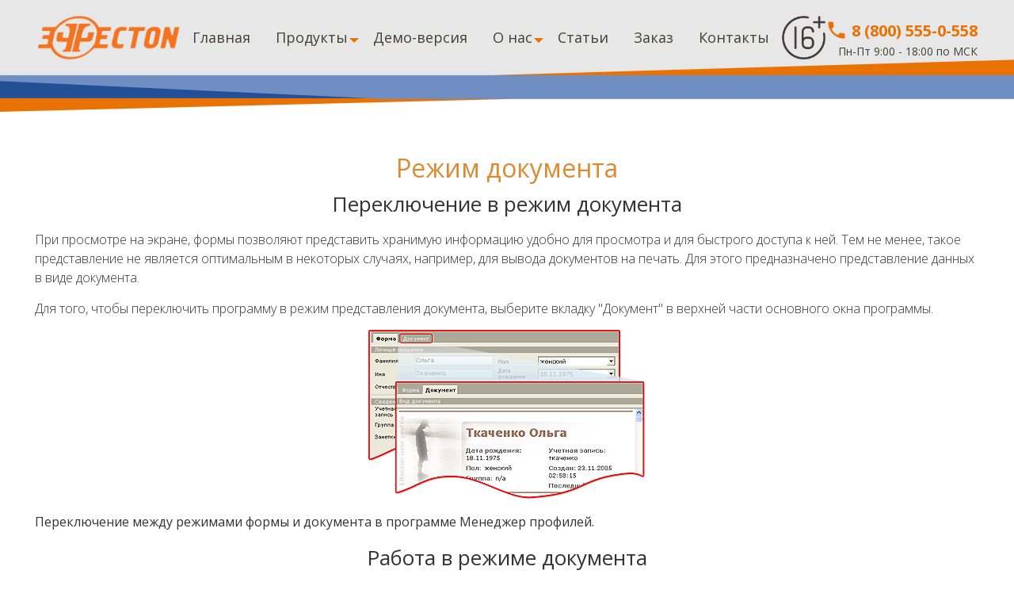

--- FILE ---
content_type: text/html
request_url: http://effecton.ru/237.html
body_size: 7113
content:
<!DOCTYPE html>
<html class="desktop landscape" lang="ru">
<head>
    <meta http-equiv="content-type" content="text/html; charset=UTF-8">
    <meta name="viewport" content="width=device-width,initial-scale=1.0,user-scalable=0">
    <link href="theme/css.css" rel="stylesheet" type="text/css">
    <title>Режим документа: Результаты психологического тестирования в виде документа | Effecton</title><script type="text/javascript" src="/lib/min/g=js" language="JavaScript" charset="utf-8"></script>

<link rel="stylesheet" href="/lib/min/g=css" type="text/css" charset="utf-8" />

    <meta name="description" content="Представление данных в виде документа оптимально для вывода на печать, в отличие от форм профиля и активности, предназначенных для быстрой навигации и экранного просмотра данных об испытуемых и пройденных ими психологических тестах.">
    <meta name="keywords" content="Режим, Документа, Результаты, Психологического, Тестирования, Виде, Представление, Данных, Оптимально, Вывода, Печать, Отличие, Форм, Профиля, Активности, Предназначенных, Быстрой, Навигации, Экранного, Просмотра, Испытуемых, Пройденных, Ими, Психологических, Тестах">
    <meta charset="utf-8">
    <meta name="format-detection" content="telephone=no">
    <!--link rel="icon" sizes="120x120" type="image/svg+xml" href="/theme/favicon.svg"-->
    <link rel="icon" href="/theme/favicon.ico" type="image/x-icon">

    <link rel="apple-touch-icon" sizes="180x180" href="/theme/apple-touch-icon.png">
    <link rel="icon" type="image/png" sizes="32x32" href="/theme/favicon-32x32.png">
    <link rel="icon" type="image/svg+xml" href="/theme/favicon-180x180.svg">


    <link rel="stylesheet" href="theme/jquery.css">

    <link rel="stylesheet" href="theme/grid.css">
    <link rel="stylesheet" href="theme/style.css">
    <link rel="stylesheet" href="theme/search.css">
    <link rel="stylesheet" href="theme/mailform.css">
    <link rel="stylesheet" href="theme/style_size.css">

    <meta property="og:title" content="Психологические тесты: Управление персоналом, образование, личное развитие. Тесты. Внимание. Память. IQ-тесты. Effecton Studio. Эффектон">
<meta property="og:description" content="Профессиональная компьютерная психодиагностика. Тесты, оптимизация и развитие познавательных способностей, работоспособности, свойств личности, межличностных отношений, профориентации. Работа с результатами психологических тестов и методик.">
<meta property="og:image" content="https://effecton.ru/theme/images/logo.png">
<meta property="og:url" content="https://effecton.ru">
<meta property="og:locale" content="ru_RU">
<meta property="og:site_name" content="Эффектон">

<script type="application/ld+json">
{
  "@context": "https://schema.org",
  "@type": "WebSite",
  "name": "Effecton",
  "url": "https://effecton.ru",
  "description": "Профессиональная компьютерная психодиагностика. Тесты, оптимизация и развитие познавательных способностей, работоспособности, свойств личности, межличностных отношений, профориентации. Работа с результатами психологических тестов и методик.",
  "inLanguage": "ru-RU"
}
</script>
<script type="application/ld+json">
{
  "@context": "https://schema.org",
  "@type": "Organization",
  "name": "Effecton",
  "url": "https://effecton.ru",
  "logo": "https://effecton.ru/theme/images/logo.png",
  "description": "Профессиональная компьютерная психодиагностика. Тесты, оптимизация и развитие познавательных способностей, работоспособности, свойств личности, межличностных отношений, профориентации. Работа с результатами психологических тестов и методик.",
  "address": {
    "addressCountry": "Россия"
  },
  "contactPoint": {
    "@type": "ContactPoint",
    "telephone": "8-800-555-0-558",
    "contactType": "Customer support"
  }
}
</script>

    <script style="" src="theme/js/linkid.js" async="" type="text/javascript"></script>
    <script src="theme/js/analytics.js" async="" type="text/javascript"></script>
    <script src="theme/js/gtm.js" async=""></script>
    <script src="theme/js/ga.js" async="" type="text/javascript"></script>
    <script src="theme/js/jquery_010.js"></script>
    <script src="theme/js/jquery-migrate-1.js"></script>
    <script src="/theme/js/main.js"></script>
    <!--[if lt IE 9]>
    <html class="lt-ie9">
    <div style=' clear: both; text-align:center; position: relative;'>
        <a href="http://windows.microsoft.com/en-US/internet-explorer/..">
            <img src="images/ie8-panel/warning_bar_0000_us.jpg" border="0" height="42" width="820"
                 alt="You are using an outdated browser. For a faster, safer browsing experience, upgrade for free today."/>
        </a>
    </div>
    <script src="js/html5shiv.js"></script>
    <![endif]-->
    <script src="theme/js/device.js"></script>
    <link rel="stylesheet" href="theme/flexslider.css" type="text/css" media="screen" />
    <script defer src="theme/js/jquery.flexslider.js"></script>
    <script>
        // Can also be used with $(document).ready()
        $(window).load(function() {
            $('.flexslider').flexslider({
                animation: "slide",
                animationLoop: false,
                itemWidth: 360,
                itemMargin: 10,
                minItems: 1,
                maxItems: 3
            });
        });
    </script>
    <!-- Global site tag (gtag.js) - Google Analytics -->
    <script async src="https://www.googletagmanager.com/gtag/js?id=UA-145679615-1"></script>
    <script>
        window.dataLayer = window.dataLayer || [];
        function gtag(){dataLayer.push(arguments);}
        gtag('js', new Date());

        gtag('config', 'UA-145679615-1');
    </script>
    <!-- Yandex.Metrika counter -->
    <script type="text/javascript" >
        (function(m,e,t,r,i,k,a){m[i]=m[i]||function(){(m[i].a=m[i].a||[]).push(arguments)};
            m[i].l=1*new Date();k=e.createElement(t),a=e.getElementsByTagName(t)[0],k.async=1,k.src=r,a.parentNode.insertBefore(k,a)})
        (window, document, "script", "https://mc.yandex.ru/metrika/tag.js", "ym");

        ym(54908077, "init", {
            clickmap:true,
            trackLinks:true,
            accurateTrackBounce:true,
            webvisor:true,
            trackHash:true
        });
    </script>
    <noscript><div><img src="https://mc.yandex.ru/watch/54908077" style="position:absolute; left:-9999px;" alt="" /></div></noscript>
    <!-- /Yandex.Metrika counter -->
    <!-- Простая Аналитика >> Counter v2 -->
<script type="text/javascript" async>
    (function (d, w, c) {
        var o = d.getElementsByTagName("script")[0];
        var s = d.createElement("script");
        var f = function () {o.parentNode.insertBefore(s, o);};
        var st = w.localStorage.getItem('PAService1763');
        if (!st) w.localStorage.setItem('PAService1763', JSON.stringify({referrer: d.referrer, page: w.location.href, is: false}));

        s.type = "text/javascript";
        s.type = "text/javascript";
        s.src = "https://analytics.prostoy.ru/live/api-v2.min.js";

        s.onload = function () {
            w['PAService1763'] = new PAService({
                project: 1763,
            });
        };
        if (w.opera === "[object Opera]") d.addEventListener("DOMContentLoaded", f, false); else f();
    })(document, window, 'pa_service')
</script>
<!-- Простая Аналитика << Counter v2 -->
<script type="text/javascript">
document.addEventListener("pa.lead.completeSend", function(event){
        ym(54908077,'reachGoal','lovec_lidov');
        return true;
});
</script>
<script type="text/javascript" >var __baseAdress="http://effecton.ru"</script></head>
<body id="blank_body">
<div class="page">
    <!--========================================================
                              HEADER
    =========================================================-->
    <header>
            <div id="stuck_container" class="stuck_container">

                <div class="brand">
                    <a href="/"><img src="theme/images/logo.png" alt="Психологические тесты: Управление персоналом, образование, личное развитие. Тесты. Внимание. Память. IQ-тесты. Effecton Studio. Эффектон." /></a>
                </div>

                <nav class="nav">
                    <ul class="sf-menu sf-js-enabled sf-arrows" data-type="navbar-menu">
                    
                        <li><a href="/">Главная</a></li>
                        <li class="wrap_menu">
                            <a href="/03.html">Продукты</a>
                            <div class="submenu">
                            <ul>
                                <li><a href="/758.html">Психология в школе</a></li>
                                <li><a href="/195.html">Психология в образовании (ВУЗах и ССУЗах)</a></li>
                                <li><a href="/778.html">Психология в управлении персоналом</a></li>
                                <li><a href="/1880.html">Психология для социальной работы</a></li>
                                <li><a href="/1798.html">Психология в дошкольном образовании</a></li>
                            </ul>
                        </div>
                        </li>
                        <li>
                            <a href="/211.html">Демо-версия</a>
                        </li>
                        <li class="wrap_menu wrap_menu--02">
                            <a href="/02.html">О нас</a>
                            <div class="submenu">
                            <ul>
                                <li><a href="/2038.html">Наша деятельность</a></li>
                            </ul>
                        </li>
                        <li>
                            <a href="/128.html">Статьи</a>
                        </li>
                        <li>
                            <a href="/06.html">Заказ</a>
                        </li>
                        <li>
                            <a href="/1717.html">Контакты</a>
                        </li>
                    </ul>
                </nav>
                <img src="/theme/16+.png" class="icon-age" />
                <div class="information">
                     <a class="link_phone" href="tel:88005550558"><img src="theme/images/phone.svg" width="28" /> 8 (800) 555-0-558</a>
                     <p>Пн-Пт 9:00 - 18:00 по МСК</p>
                </div>
            </div>
        </header>
 <!-- шапка -->
    <!--========================================================
                              CONTENT
    =========================================================-->
    <div class="phonetop">

    </div>
    <main id="blank">

        <section class="content">
            <style type="text/css">!--.rvps2{ text-align: left;text-indent: 0px; padding: 0px; margin: 0px;} .rvps3{text-align: center; white-space: normal;}.rvps4{text-align: right; white-space: normal;}.rvps5{ text-align: justify; white-space: normal;}--></style>
<h1>Режим документа</h1>
<h2>Переключение в режим документа</h2>
<p>При просмотре на экране, формы позволяют представить хранимую информацию удобно для просмотра и для быстрого доступа к ней. Тем не менее, такое представление не является оптимальным в некоторых случаях, например, для вывода документов на печать. Для этого предназначено представление данных в виде документа.</p>
<p>Для того, чтобы переключить программу в режим представления документа, выберите вкладку "Документ" в верхней части основного окна программы.</p>
<p style="text-align: center;"><img src="media\pics\change-document.png"/></p>
<p><b>Переключение между режимами формы и документа в программе Менеджер профилей.</b></p>
<h2>Работа в режиме документа</h2>
<p>В представлении документа, основная область окна программы показывает данные только по тому профилю, который выделен в дереве. Эти данные форматируются в виде Веб-страницы таким образом, что ее можно:</p>
<ul>
<li>просматривать в виде непрерывного текста,</li>
<li>копировать определенные части в текстовые редакторы для последующего изменения,</li>
<li>печатать документ на принтере.</li>
</ul>
<p>Как видно из приведенного ниже рисунка, первым блоком текста в представлении документа выводится шапка профиля испытуемого, включающая подборку наиболее важных данных из сведений по активности и личным данным. Далее один за одним следуют блоки текста, таблиц и графиков (если имеются) по каждой из пройденных испытуемым активности. Внутренняя часть рисунка вырезана на месте двойной волнистой линии для экономии места.</p>
<p style="text-align: center;"><img src="media\pics\document.png"/></p>
<p><b>Программа "Менеджер профилей" показывает пример документа.</b></p>
<p>Заметьте, что для того, чтобы быстро перейти к информации о какой-либо конкретной активности в документе, достаточно выделить эту активность в дереве профилей. Прокрутка документа к нужному месту будет произведена автоматически.</p>
<h2>Печать документа</h2>
<p>Для того, чтобы распечатать содержимое текущего профиля испытуемого, воспользуетесь командой Файл&nbsp; -&gt; Печать или нажмите кнопку "Печать" на панели инструментов. При этом не важно выбран ли в этот момент режим документа или режим формы.</p>
<p style="text-align: center;"><img src="media\pics\doc-print.png"/></p>
<p><b>Диалоговое окно печати документа в программе Менеджер профилей.</b></p>
<p>После выполнения команды, на экране появится диалоговое окно, как показано на приведенном выше рисунке. Выберите текущий принтер и нажмите кнопку "Печать".</p>
<div style="border-top: 1px solid black; font-size: 8pt; padding-top: 5px; margin-bottom: 5px">
  Эксклюзивный материал сайта "www.effecton.ru - психологические тесты и коррекционные программы". Заимствование текста и/или связанных материалов возможно только при наличии прямой и хорошо различимой ссылки на оригинал. Все права защищены.
</div>
        </section>
         <!-- форма заказа для 03.html -->
             <!-- форма заказа для 871.html -->
                 <!-- форма заказа для 197.html -->
                     <!-- форма заказа для 870.html -->
                         <!-- форма заказа для 1852.html -->
                         <!-- форма заказа для 1883.html -->
                            <section class="parallax well-3" data-mobile="true" data-speed="1" style="background: url('/theme/images/parallax3.jpg') no-repeat 50% 50%;background-size: cover;">


            <div style="visibility: visible;" class="container wow fadeInUp animated">
                <h3>Демо-версия комплекса</h3>
                <h5 class="indent"><span>Вы можете проверить работу методик в демо-версии Комплекса психологических тестов и развивающих программ. Все пакеты тестирования, описанные на сайте, а также все общесистемные компоненты Комплекса</span>
                </h5>
                <a href="/download/EffectonSetup.zip" class="btn-primary btn-primary__md">Загрузить демо-версию</a>
            </div>
        </section> <!-- демо-версия -->



    </main>

    <div class="clearfoot"></div>

</div> <!--========================================================
                                  FOOTER
        =========================================================-->
<footer>
            <section class="bg-secondary-1 well-2 well-2__off-2">
                <div class="container">
                    <div class="phones">
                         <p><i class="fa-phone"></i> <a class="link_phone" href="tel:88005550558">8-800-555-0-558</a></p>
                         <p>Пн-Пт 9:00 - 18:00 по МСК</p>
                    </div>
                    <ul class="menu-footer">
                        <li>
                            <a href="/">Главная</a>
                        </li>
                        <li>
                            <a href="/03.html">Продукты</a>
                        </li>
                        <li>
                            <a href="/211.html">Демо-версия</a>
                        </li>
                        <li>
                            <a href="/02.html">О нас</a>
                        </li>
                        <li>
                            <a href="/128.html">Статьи</a>
                        </li>
                        <li>
                            <a href="/06.html">Заказ</a>
                        </li>
                        <li>
                            <a href="/1717.html">Контакты</a>
                        </li>
                    </ul>
                    <p style="clear: left;color: #fff;padding-top: 20px;max-width: 950px;">Свидетельство о регистрации СМИ <a href="/files/certificate77-69084.pdf" target="_blank">Эл №ФС77-69084</a> выдано Федеральной службой по надзору в сфере связи, информационных технологий и массовых коммуникаций (Роскомнадзор) 14 марта 2017 года.<br>
Учредитель (соучредитель): ООО «Эффектон».<br>
Главный редактор: Тугой И.А.<br>
Тел: +7(495)662-5-888<br>
E-mail:  <img src="/theme/mailsupport.png" style="vertical-align: bottom;display: inline-block;top: 2px;position: relative;" /><br>
<a href="/theme/files/policy-effecton.pdf" target="_blank">Политика конфиденциальности</a><br>
<a href="/theme/files/agreement.pdf" target="_blank">Согласие на обработку персональных данных</a>
							</p>
                    
                </div>
            </section>
         </footer>
 <!-- футер -->


<!--jQuery Cookie Plugin v1.4.1-->
<script src="/theme/js/jquery.js" defer></script>

<!--jQuery Easing v1.3 - http://gsgd.co.uk/sandbox/jquery/easing/-->
<script src="/theme/js/jquery_011.js" defer></script>

<!--TMStickUp-->
<!--Сорее всего не используется-->
<!--<script src="/theme/js/tmstickup.js" defer></script>-->

<!--UItoTop-->
<script src="/theme/js/jquery_003.js" defer></script>

<!--jQuery Superfish Menu Plugin - v1.7.4-->
<!--Сорее всего не используется-->
<!--<script src="/theme/js/superfish.js" defer></script>-->

<!--RDMobileMenu-->
<script src="/theme/js/jquery_005.js" defer></script>

<!--RD-Google Map - v0.1-->
<script src="/theme/js/jquery_009.js" defer></script>

<!--wow-->
<script src="/theme/js/wow.js" defer></script>

<!--jQuery Form Plugin-->
<script src="/theme/js/jquery_004.js" defer></script>

<!--предположительно rdMailForm-->
<script src="/theme/js/jquery_006.js" defer></script>

<!--TMSearch-->
<!--Сорее всего не используется-->
<!--<script src="/theme/js/TMSearch.js" defer></script>-->

<!--fancyBox - jQuery Plugin-->
<script src="/theme/js/jquery_002.js" defer></script>

<!--Media helper for fancyBox-->
<script src="/theme/js/jquery_012.js" defer></script>

<!--Buttons helper for fancyBox-->
<script src="/theme/js/jquery_008.js" defer></script>

<!--RDStyleSwitcher-->
<script src="/theme/js/jquery_013.js" defer></script>

<!--RDParallax-->
<script src="/theme/js/jquery_007.js" defer></script>



<script src="/theme/js/script.js" defer></script>
 <!-- футер скрипты -->

<script src="https://code.jquery.com/jquery-2.2.0.min.js" type="text/javascript"></script>
<script src="https://cdn.rawgit.com/RobinHerbots/Inputmask/3.2.7/dist/min/jquery.inputmask.bundle.min.js" type="text/javascript"></script>
<script src="https://cdn.rawgit.com/andr-04/inputmask-multi/1.2.0/js/jquery.inputmask-multi.min.js" type="text/javascript"></script>

<!--<script src="/theme/js/inputmask/jquery.inputmask.min.js"></script>-->
<!--<script src="/theme/js/inputmask-multi/js/jquery.inputmask-multi.min.js"></script>-->

<!--<script src="/theme/js/inputmask/min/jquery.inputmask.bundle.min.js"></script>-->
<!--<script src="/theme/js/inputmask/min/inputmask/phone-codes/phone.min.js"></script>-->

<script src="/theme/js/jquery.modal/jquery.modal.min.js"></script>
<link rel="stylesheet" href="/theme/js/jquery.modal/jquery.modal.css" />

<script src="/theme/js/callback-request-form.js"></script>

<style>
    .error_text { color: red }

    .callback-request-form input.error { border: 2px solid red }

    .callback-request-vertical-form-container form {float: right; margin-top: 22px;}
</style>

<div id="callback-request-success-message" class="modal">
    <h1>Спасибо</h1>
    <p>Ваша заявка принята</p>
    <p>Мы свяжемся с Вами в ближайшие рабочие часы</p>
</div>

<a style="display: none;" href="#" id="toTop" class="toTop fa fa-angle-up"></a>

</body>
</html>

--- FILE ---
content_type: text/css
request_url: http://effecton.ru/theme/style.css
body_size: 12058
content:
@charset "UTF-8";
@import url(animate.css);
@import url(font-awesome.min.css);
@import url(https://fonts.googleapis.com/css?family=Open+Sans:300,400,600,700);
@import url(https://fonts.googleapis.com/css?family=Raleway:900);
@font-face {
        font-family: "Roboto-Medium";
        src: url("fonts/Roboto-Medium/Roboto-Medium.eot?#iefix") format("embedded-opentype"),
                url("fonts/Roboto-Medium/Roboto-Medium.woff") format("woff"),
                url("fonts/Roboto-Medium/Roboto-Medium.ttf") format("truetype"),
                url("fonts/Roboto-Medium/Roboto-Medium.svg#Roboto-Medium") format("svg");
        font-weight: normal;
        font-style: normal;
}
@font-face {
        font-family: "Roboto Black";
        src: url("fonts/Roboto-Black/Roboto-Black.eot");
        src: url("fonts/Roboto-Black/Roboto-Black.eot?#iefix") format("embedded-opentype"),
                url("fonts/Roboto-Black/Roboto-Black.woff") format("woff"),
                url("fonts/Roboto-Black/Roboto-Black.ttf") format("truetype");
        font-weight: normal;
        font-style: normal;
}
@font-face {
        font-family: "Roboto-Regular";
        src: url("fonts/Roboto-Regular/Roboto-Regular.eot?#iefix") format("embedded-opentype"),
                url("fonts/Roboto-Regular/Roboto-Regular.woff") format("woff"),
                url("fonts/Roboto-Regular/Roboto-Regular.ttf") format("truetype"),
                url("fonts/Roboto-Regular/Roboto-Regular.svg#Roboto-Regular") format("svg");
        font-weight: normal;
        font-style: normal;
}
/*========================================================
                      Main Styles
=========================================================*/
body {
        color: #8b8b8b;
        font: 400 14px/21px "Open Sans", sans-serif;
        -webkit-text-size-adjust: none;
        background: url(bgtop.gif) #fafafa repeat-x 0 0;
}

img {
        max-width: 100%;
        height: auto;
}

h1,
h2,
h3,
.light {
        color: #dd8a32;
}

h4,
h5,
h6,
cite,
address p,
.h6 {
        color: #333333;
}
#blank .content h5 {
        color: #dd8a32;
}
#blank .content h5.h5 {
        color: #333;
}
h5 a,
#blank .content h5 a {
        color: #dd8a32;
        text-decoration: none;
}
h5 a:hover,
h6 a:hover,
.privacy a:hover {
        color: #dd8a32;
}
h5 a:hover {
        color: #333;
}
h5.indent-1 a:hover {
        color: #fff;
}
h5 a:active,
h6 a:active,
.privacy a:active {
        color: #dc7508;
}

h1 {
        font: 900 51px/51px "Raleway", sans-serif;
}

h2,
#blank .content h2.h2 {
        font: 300 36px/36px "Open Sans", sans-serif;
}

h3,
#blank .content h3.h3 {
        font: 600 30px/30px "Open Sans", sans-serif;
}

h4 {
        font: 400 32px/43px "Open Sans", sans-serif;
        text-align: center;
        clear: left;
}
h4 span {
        font-weight: 600;
}
h4.light {
        text-align: left;
        font-weight: 300;
        letter-spacing: -0.9px;
        text-transform: uppercase;
}

h5 {
        font: 400 26px/23px "Open Sans", sans-serif;
        letter-spacing: -0.6px;
        clear: left;
}
h5 span {
        font-weight: 400;
        letter-spacing: 0;
}
#blank .content h1 {
        font: 400 32px/43px "Open Sans", sans-serif;
        text-align: center;
}
#blank .content h2 {
        font-size: 26px;
        text-align: left;
        margin-bottom: 15px;
        text-align: center;
}
#blank .content h3 {
        font: 600 22px/26px "Open Sans", sans-serif;
        color: #333;
        text-align: left;
}
#blank .content h2.h2 {
        font: 300 36px/36px "Open Sans", sans-serif;
}

#blank .content h3.h3 {
        font: 600 30px/30px "Open Sans", sans-serif;
}
#blank .content h2.h2,
#blank .content h3.h3 {
        text-align: center;
}
#blank .content h3.h3 {
        color: #dd8a32;
}
h6 strong {
        font-weight: 700;
        letter-spacing: 0;
}
h6 span {
        font-weight: 600;
        text-transform: none;
}

h6,
cite,
.h6 {
        font: 300 18px/20px "Open Sans", sans-serif;
        letter-spacing: -0.45px;
        text-transform: uppercase;
}

p a:hover,
.marked-list a:hover,
.list a:hover {
        text-decoration: underline;
}
p .fa,
.marked-list .fa,
.list .fa {
        text-decoration: none;
}

time {
        display: block;
}

blockquote .cnt {
        display: table;
}
blockquote .cnt img,
blockquote .cnt cite {
        display: table-cell;
        vertical-align: middle;
}
blockquote .cnt cite {
        padding-left: 27px;
}
blockquote q {
        font-style: italic;
        margin-top: 26px;
        display: inline-block;
}

address p {
        font: 500 18px/21px "Open Sans", sans-serif;
        letter-spacing: -0.6px;
}

.contacts address dl {
        max-width: 380px;
        margin: 0 auto;
        font: 500 18px/21px "Open Sans", sans-serif;
}
.contacts address dd span {
        display: block;
        color: #e87204;
        font-size: 22px;
        line-height: 33px;
        text-align: right;
}
address dl:before,
address dl:after {
        display: table;
        content: "";
        line-height: 0;
}
address dl:after {
        clear: both;
}
address dl dt {
        float: left;
}
address dl dd {
        float: right;
        margin-right: 46px;
}
address dl dd a {
        display: inline-block;
}
address dl dd a:hover {
        color: #dd8a32;
}
address dl dd a:active {
        color: #dc7508;
}
address dl dd:nth-child(5) {
        margin-left: 52px;
}
address p + dl {
        margin-top: 14px;
}

a {
        font: inherit;
        color: inherit;
        text-decoration: none;
        -moz-transition: 0.3s;
        -o-transition: 0.3s;
        -webkit-transition: 0.3s;
        transition: 0.3s;
}
a:focus {
        outline: none;
}
a:active {
        background-color: transparent;
}

a[href^="tel:"],
a[href^="callto:"] {
        color: inherit;
        text-decoration: none;
}

strong {
        font-weight: 700;
}

.fa {
        line-height: inherit;
}

[class*="fa-"]:before {
        font-weight: 400;
        font-family: "FontAwesome";
}

.page {
        overflow: hidden;
        min-height: 500px;
}
.lt-ie9 .page {
        min-width: 1200px;
}

/*=======================================================
                       Main Layout
=========================================================*/
.off-1 {
        margin-top: 5px;
}

* + .marked-list,
h3 + h5,
* + .privacy {
        margin-top: 24px;
}

h2 + h4 {
        margin-top: 55px;
}

* + .btn-primary,
h4 + p,
p + .marked-list-1 {
        margin-top: 37px;
}

.social + p {
        margin-top: 30px;
}

h5 + p,
h6 + p,
h4 + h6,
* + .btn-default,
p + p,
.time-primary + h6,
.marked-list-1 + p {
        margin-top: 20px;
}

* + h5,
* + .btn-primary__md,
* + .off,
.list + h6 {
        margin-top: 42px;
}

h4 + .off {
        margin-top: 72px;
}

h4 + .center-media-lg,
h4 + .event,
h4 + .index-list,
h4 + blockquote,
h4 + .off,
* + .mailform,
h4 + dl {
        margin-top: 78px;
}

.row__off {
        margin-top: 50px;
}

* + .off-2 {
        margin-top: 90px;
}

* + .list,
* + address {
        margin-top: 13px;
}

/*=======================================================
                        Components
=========================================================*/
/*==================     Brand     ======================*/
.brand {
        display: inline-block;
        color: #dd8a32;
        position: relative;
        /* padding-left: 70px; */
}
.brand_slogan {
        font: 400 12px/6px "Open Sans", sans-serif;
        text-transform: uppercase;
}
.brand img {
        max-width: 221px;
}
/*  .brand:before {
    position: absolute;
    content: 'f0ac';
    font-family: "FontAwesome";
    font-size: 59px;
    line-height: 59px;
    color: #dd8a32;
    top: 2px;
    left: 0; }
  .brand:after {
    position: absolute;
    content: '';
    width: 1px;
    height: 72px;
    background: #dd8a32;
    top: -2px;
    right: 78%; }
  */
/*==================  Backgrounds  ======================*/
.bg-primary {
        background: #fff;
}

.bg-secondary {
        background: #ececed;
}

.bg-secondary-1 {
        background: #dd8a32;
}
.bg-secondary-2 {
        background: #fafafa;
}
.bg-img {
        /*background: url("images/page-1_img01.png") no-repeat top;*/
        position: relative;
        z-index: 0;
}

/*==================  Colorss  ======================*/
.clr-secondary {
        color: #333333;
        font-weight: 600;
}

/*==================     Icons     ======================*/
/*==================    Buttons    ======================*/
.btn-default {
        display: inline-block;
        position: relative;
        font: 600 14px/14px "Open Sans", sans-serif;
        color: #dd8a32;
        text-transform: uppercase;
        padding-right: 24px;
}
.btn-default span {
        position: absolute;
        padding-right: 24px;
        width: 0;
        left: 0;
        top: 0;
        overflow: hidden;
        -moz-transition: 0.5s;
        -o-transition: 0.5s;
        -webkit-transition: 0.5s;
        transition: 0.5s;
        white-space: nowrap;
}
.btn-default:before {
        position: absolute;
        content: "\f178";
        font-size: 18px;
        line-height: 14px;
        font-family: "FontAwesome";
        top: 0;
        right: 0;
        color: #dd8a32;
        -moz-transition: 0.3s;
        -o-transition: 0.3s;
        -webkit-transition: 0.3s;
        transition: 0.3s;
        transition-delay: 0.3s;
}
.btn-default:after {
        content: attr(data-title);
        width: 0;
}
.btn-default:hover {
        color: #dd8a32;
        text-decoration: none;
        background-color: transparent;
}
.btn-default:hover:before {
        color: #333333;
}
.btn-default:hover span {
        width: 100%;
        color: #333333;
}

.btn-primary {
        display: inline-block;
        font: 400 18px/19px "Open Sans", sans-serif;
        color: #fff;
        text-transform: uppercase;
        background: #dd8a32;
        padding: 23px 63px 23px 54px;
        -webkit-border-radius: 30px;
        -moz-border-radius: 30px;
        border-radius: 30px;
        border: solid 1px #dd8a32;
        text-decoration: none;
}
.btn-primary:hover {
        background: transparent;
        color: #dd8a32;
}
.btn-primary:active {
        background: rgba(247, 143, 32, 0.1);
}

.btn-primary__md,
.btn-primary__md-1 {
        padding: 23px 5px 23px 5px;
        text-align: center;
}

.btn-primary__md {
        min-width: 358px;
}

.btn-primary__md-1 {
        min-width: 278px;
}

/*==================      Box      ======================*/
.box:before,
.box:after {
        display: table;
        content: "";
        line-height: 0;
}
.box:after {
        clear: both;
}
.box_aside {
        float: left;
}
.box_cnt__no-flow {
        overflow: hidden;
}

/*==================    Center    ======================*/
.center {
        text-align: center;
}

.divider {
        border-top: solid 1px #e1e1e1;
}
#well-2 {
        border-top: 0;
}

/*========================   Menu   ==========================*/
.sf-menu {
        display: inline-block;
}
.sf-menu:before,
.sf-menu:after {
        display: table;
        content: "";
        line-height: 0;
}
.sf-menu:after {
        clear: both;
}
.sf-menu > li {
        position: relative;
        float: left;
        padding: 0 20px;
}
.sf-menu a {
        display: block;
}

.sf-menu > li > a {
        color: #423f37;
        padding: 24px 2px 24px;
        font-family: "Open Sans", sans-serif;
        font-size: 18px;
        line-height: 25px;
        position: relative;
        z-index: 0;
}
.sf-menu > li > a:hover {
        text-decoration: none !important;
}
.sf-menu > li.wrap_menu > a:after {
        content: "";
        position: absolute;
        left: 0;
        right: 0;
        top: 0;
        height: 0;
        /*background: #9e9e9e;*/
        -moz-transition: 0.3s;
        -o-transition: 0.3s;
        -webkit-transition: 0.3s;
        transition: 0.3s;
        z-index: -1;
}
.sf-menu > li.sfHover > a,
.sf-menu > li > a:hover {
        text-decoration: underline;
}
.sf-menu > li > a:hover:after {
        height: 100%;
}
.sf-menu > li.active > a:before,
.sf-menu > li:hover > a:before {
        position: absolute;
        content: "";
        bottom: 15px;
        height: 4px;
        left: 0;
        right: 0;
        margin: 0;
        z-index: 1;
        background: #e87204;
        -moz-transition: 0.3s;
        -o-transition: 0.3s;
        -webkit-transition: 0.3s;
        transition: 0.3s;
}

.sf-menu ul {
        display: none;
        position: absolute;
        top: 98%;
        left: 0;
        width: 235px;
        margin: 2px 0 0;
        padding: 23px 0;
        background: #9e9e9e;
        z-index: 2;
        -moz-box-sizing: border-box;
        -webkit-box-sizing: border-box;
        box-sizing: border-box;
        -webkit-box-shadow: 1px 2px 3px 0px rgba(0, 0, 0, 0.2);
        -moz-box-shadow: 1px 2px 3px 0px rgba(0, 0, 0, 0.2);
        box-shadow: 1px 2px 3px 0px rgba(0, 0, 0, 0.2);
}

.sf-menu ul > li > a {
        font: 300 14px/14px "Open Sans", sans-serif;
        color: #141518;
        padding: 11px 30px;
}
.sf-menu ul > li > .sf-with-ul {
        position: relative;
}
.sf-menu ul > li > .sf-with-ul:before {
        position: absolute;
        right: 24px;
        top: 50%;
        -moz-transform: translateY(-50%);
        -ms-transform: translateY(-50%);
        -o-transform: translateY(-50%);
        -webkit-transform: translateY(-50%);
        transform: translateY(-50%);
        content: "?";
        font: 400 14px/14px "FontAwesome";
}
.sf-menu ul > li.sfHover > a,
.sf-menu ul > li > a:hover {
        color: #fff;
        /*background: #dd8a32;*/
        -webkit-box-shadow: 1px 2px 3px 0px rgba(0, 0, 0, 0.2);
        -moz-box-shadow: 1px 2px 3px 0px rgba(0, 0, 0, 0.2);
        box-shadow: 1px 2px 3px 0px rgba(0, 0, 0, 0.2);
}

.sf-menu ul ul {
        position: absolute;
        top: 43%;
        left: 100%;
        width: 170px;
        margin-top: 0;
        background: #9e9e9e;
        z-index: 4;
}

.sf-menu > li > .sf-with-ul {
        position: relative;
}
.sf-menu > li > .sf-with-ul:before {
        position: absolute;
        left: 50%;
        top: 75%;
        margin-left: -6px;
        content: "?";
        font: 400 12px/12px "FontAwesome";
}

@media (max-width: 767px) {
        .sf-menu {
                display: none;
        }
}
/*==================   RD Mobile Menu    =====================*/
.rd-mobilemenu {
        display: none;
        position: fixed;
        top: 0;
        left: 0;
        bottom: 0;
        z-index: 9999999;
        text-align: left;
        -moz-transition: 0.3s all ease;
        -o-transition: 0.3s all ease;
        -webkit-transition: 0.3s all ease;
        transition: 0.3s all ease;
}
.rd-mobilemenu.active {
        right: 0;
}

.rd-mobilemenu_ul {
        position: fixed;
        top: -56px;
        left: 0;
        bottom: -56px;
        width: 240px;
        padding: 132px 0 76px;
        color: #666;
        background: #fff;
        font-size: 14px;
        line-height: 20px;
        overflow: auto;
        -webkit-box-shadow: 5px 0 5px 0 rgba(0, 0, 0, 0.1);
        -moz-box-shadow: 5px 0 5px 0 rgba(0, 0, 0, 0.1);
        box-shadow: 5px 0 5px 0 rgba(0, 0, 0, 0.1);
        -moz-transform: translateX(-240px);
        -ms-transform: translateX(-240px);
        -o-transform: translateX(-240px);
        -webkit-transform: translateX(-240px);
        transform: translateX(-240px);
        -moz-transition: 0.3s ease;
        -o-transition: 0.3s ease;
        -webkit-transition: 0.3s ease;
        transition: 0.3s ease;
        -moz-transition: 0.3s cubic-bezier(0.55, 0, 0.1, 1);
        -o-transition: 0.3s cubic-bezier(0.55, 0, 0.1, 1);
        -webkit-transition: 0.3s cubic-bezier(0.55, 0, 0.1, 1);
        transition: 0.3s cubic-bezier(0.55, 0, 0.1, 1);
}
.rd-mobilemenu.active .rd-mobilemenu_ul {
        -moz-transform: translateX(0);
        -ms-transform: translateX(0);
        -o-transform: translateX(0);
        -webkit-transform: translateX(0);
        transform: translateX(0);
}
.rd-mobilemenu_ul a {
        display: block;
        padding: 14px 25px 16px;
}
.rd-mobilemenu_ul a.active {
        background: #f5f5f5;
        color: #2d2d2d;
}
.rd-mobilemenu_ul a:hover {
        background: #dd8a32;
        color: #fff;
}
.rd-mobilemenu_ul a .rd-submenu-toggle {
        position: absolute;
        top: 50%;
        right: 11px;
        margin-top: -17.5px;
        width: 32px;
        height: 32px;
        font: 400 10px "FontAwesome";
        line-height: 32px;
        text-align: center;
        -webkit-border-radius: 50%;
        -moz-border-radius: 50%;
        border-radius: 50%;
        -moz-transition: 0.5s all ease;
        -o-transition: 0.5s all ease;
        -webkit-transition: 0.5s all ease;
        transition: 0.5s all ease;
        z-index: 1;
        background: rgba(0, 0, 0, 0.1);
}
.rd-mobilemenu_ul a .rd-submenu-toggle:after {
        content: "f078";
}
.rd-mobilemenu_ul a .rd-submenu-toggle:hover {
        background: #fff;
        color: #666;
}
.rd-mobilemenu_ul a.rd-with-ul {
        position: relative;
}
.rd-mobilemenu_ul a.rd-with-ul.active .rd-submenu-toggle {
        -moz-transform: rotate(180deg);
        -ms-transform: rotate(180deg);
        -o-transform: rotate(180deg);
        -webkit-transform: rotate(180deg);
        transform: rotate(180deg);
}
.rd-mobilemenu_ul ul a {
        padding-left: 40px;
}
.rd-mobilemenu_ul ul ul a {
        padding-left: 60px;
}
.rd-mobilemenu_ul:after {
        content: "";
        display: block;
        height: 20px;
}

.rd-mobilepanel {
        display: none;
        position: fixed;
        top: 0;
        left: 0;
        right: 0;
        height: 56px;
        background: #fff;
        color: #000;
        -webkit-box-shadow: 0 3px 3px 0 rgba(0, 0, 0, 0.1);
        -moz-box-shadow: 0 3px 3px 0 rgba(0, 0, 0, 0.1);
        box-shadow: 0 3px 3px 0 rgba(0, 0, 0, 0.1);
        z-index: 99999991;
}

.rd-mobilepanel_title {
        position: fixed;
        top: 0px;
        left: 56px;
        right: 56px;
        color: #000;
        font-size: 24px;
        line-height: 48px;
        text-overflow: ellipsis;
        white-space: nowrap;
				display: flex;
				gap: 10px;
				align-items: center;
				justify-content: space-between;
				height: 56px;
}

.rd-mobilepanel_toggle {
        position: fixed;
        top: 4px;
        left: 8px;
        width: 48px;
        height: 48px;
}
.rd-mobilepanel_toggle span {
        position: relative;
        display: block;
        margin: auto;
        -moz-transition: all 0.3s ease;
        -o-transition: all 0.3s ease;
        -webkit-transition: all 0.3s ease;
        transition: all 0.3s ease;
}
.rd-mobilepanel_toggle span:after,
.rd-mobilepanel_toggle span:before {
        content: "";
        position: absolute;
        left: 0;
        top: -8px;
        -moz-transition: all 0.3s ease;
        -o-transition: all 0.3s ease;
        -webkit-transition: all 0.3s ease;
        transition: all 0.3s ease;
}
.rd-mobilepanel_toggle span:after {
        top: 8px;
}
.rd-mobilepanel_toggle span:after,
.rd-mobilepanel_toggle span:before,
.rd-mobilepanel_toggle span {
        width: 24px;
        height: 4px;
        background-color: #000;
        backface-visibility: hidden;
        -webkit-border-radius: 2px;
        -moz-border-radius: 2px;
        border-radius: 2px;
}
.rd-mobilepanel_toggle span {
        -moz-transform: rotate(180deg);
        -ms-transform: rotate(180deg);
        -o-transform: rotate(180deg);
        -webkit-transform: rotate(180deg);
        transform: rotate(180deg);
}
.rd-mobilepanel_toggle span:before,
.rd-mobilepanel_toggle span:after {
        -moz-transform-origin: 1.71429px center;
        -ms-transform-origin: 1.71429px center;
        -o-transform-origin: 1.71429px center;
        -webkit-transform-origin: 1.71429px center;
        transform-origin: 1.71429px center;
        -moz-transform-origin: 1.71429px center;
        -ms-transform-origin: 1.71429px center;
        -o-transform-origin: 1.71429px center;
        -webkit-transform-origin: 1.71429px center;
        transform-origin: 1.71429px center;
}
.rd-mobilepanel_toggle.active span {
        -moz-transform: rotate(360deg);
        -ms-transform: rotate(360deg);
        -o-transform: rotate(360deg);
        -webkit-transform: rotate(360deg);
        transform: rotate(360deg);
}
.rd-mobilepanel_toggle.active span:before,
.rd-mobilepanel_toggle.active span:after {
        top: 0;
        width: 15px;
}
.rd-mobilepanel_toggle.active span:before {
        -webkit-transform: rotate3d(0, 0, 1, -40deg);
        transform: rotate3d(0, 0, 1, -40deg);
}
.rd-mobilepanel_toggle.active span:after {
        -webkit-transform: rotate3d(0, 0, 1, 40deg);
        transform: rotate3d(0, 0, 1, 40deg);
}

@media (max-width: 767px) {
        body {
                padding-top: 56px;
        }

        .rd-mobilemenu,
        .rd-mobilepanel {
                display: block;
        }
        #blank_body .information {
                display: none;
        }
}
@media (max-width: 359px) {
        .rd-mobilepanel_title {
                font-size: 18px;
        }
}
/*==================  Stuck menu  ======================*/
.stuck_container {
	display: flex;
  gap: 30px;
  align-items: center;
	justify-content: center;
  height: 95px;
}
.stuck_container:before,
.stuck_container:after {
        display: table;
        content: "";
        line-height: 0;
}
.stuck_container:after {
        clear: both;
}

.isStuck {
        background: #e8e7e7;
        z-index: 999;
        padding-bottom: 0;
}
.isStuck .brand img {
        max-width: 200px;
}
.isStuck .sf-menu > li a {
        padding: 30px 2px 24px;
        color: #333;
}
.isStuck .sf-menu > li.wrap_menu > a::after {
        top: 44px;
}
.isStuck .sf-menu ul li a {
        padding: 11px 30px;
}
.isStuck .brand {
        margin-top: 5px;
        margin-bottom: 5px;
        padding-left: 60px;
}
.isStuck .brand:after {
        right: 76%;
        height: 58px;
}
.isStuck .brand:before {
        font-size: 51px;
        line-height: 51px;
}
.isStuck .sform .search-form_toggle {
        top: -60px;
}
.isStuck h1 {
        font-size: 41px;
        line-height: 41px;
}

@media only screen and (max-width: 979px) {
        .isStuck {
                display: none !important;
        }
}
/*==================     ToTop     ======================*/
.toTop {
        width: 50px;
        height: 50px;
        font-size: 24px;
        line-height: 46px;
        color: #fff;
        background: #dd8a32;
        border-radius: 50%;
        -webkit-box-shadow: 4px 4px 8px 0 rgba(0, 0, 0, 0.4);
        -moz-box-shadow: 4px 4px 8px 0 rgba(0, 0, 0, 0.4);
        box-shadow: 4px 4px 8px 0 rgba(0, 0, 0, 0.4);
        position: fixed;
        left: 20px;
        bottom: 240px;
        display: none;
        overflow: hidden;
        text-align: center;
        text-decoration: none;
        z-index: 20;
}
@media(max-width: 800px) {
.toTop {
bottom: 210px;
}
}
@media(max-width: 532px) {
.toTop {
bottom: 230px;
}
}
.toTop:hover {
        color: #fff;
        background: #333333;
        text-decoration: none;
}

.mobile .toTop,
.tablet .toTop {
        display: none !important;
}

/*==================   Thumbnail    ======================*/
.thumb {
        display: block;
        position: relative;
        overflow: hidden;
}
.thumb img {
        width: 100%;
        height: auto;
        -moz-transition: 0.5s all ease;
        -o-transition: 0.5s all ease;
        -webkit-transition: 0.5s all ease;
        transition: 0.5s all ease;
}
.thumb_overlay {
        position: absolute;
        left: 0;
        top: 0;
        right: 0;
        bottom: 0;
        opacity: 0;
        -moz-transition: 0.3s all ease;
        -o-transition: 0.3s all ease;
        -webkit-transition: 0.3s all ease;
        transition: 0.3s all ease;
        color: #fff;
        background: transparent;
}
.thumb_overlay:before {
        content: "?";
        position: absolute;
        top: 50%;
        left: 0;
        right: 0;
        font: 400 20px "FontAwesome";
        line-height: 20px;
        -moz-transform: translateY(-50%);
        -ms-transform: translateY(-50%);
        -o-transform: translateY(-50%);
        -webkit-transform: translateY(-50%);
        transform: translateY(-50%);
        text-align: center;
        -moz-transition: 0.3s;
        -o-transition: 0.3s;
        -webkit-transition: 0.3s;
        transition: 0.3s;
}
.lt-ie9 .thumb_overlay:before {
        display: none;
}
.thumb_overlay__play {
        opacity: 1;
}
.thumb_overlay__play:before {
        content: "f01d";
        font-size: 60px;
        line-height: 60px;
        -moz-transition: 0.3s;
        -o-transition: 0.3s;
        -webkit-transition: 0.3s;
        transition: 0.3s;
}
.thumb:hover .thumb_overlay {
        opacity: 1;
        background: rgba(247, 143, 32, 0.1);
}
.lt-ie9 .thumb:hover .thumb_overlay {
        background: none;
        -ms-filter: "progid:DXImageTransform.Microsoft.gradient(startColorstr='#1AF78F20', endColorstr='#1AF78F20')";
        filter: progid:DXImageTransform.Microsoft.gradient(startColorstr='#1AF78F20', endColorstr='#1AF78F20');
        zoom: 1;
}
.lt-ie9 .thumb:hover .thumb_overlay:before {
        display: block;
}
.thumb:hover img {
        -moz-transform: scale(1.1);
        -ms-transform: scale(1.1);
        -o-transform: scale(1.1);
        -webkit-transform: scale(1.1);
        transform: scale(1.1);
}

/*==================  RD Parallax    ======================*/
.parallax {
        position: relative;
        overflow: hidden;
        text-align: center;
}
.parallax.parallax__md {
        /*    height: 670px;                  */
}
.parallax h4,
.parallax h5 span {
        color: #fff;
}
.parallax h4 {
        text-align: left;
}
.parallax_image,
.parallax_pattern {
        position: absolute;
        top: 0;
        left: 0;
        right: 0;
        height: 100%;
        background-position: 0 center;
        will-change: transform;
}
.parallax_image {
        background-repeat: no-repeat;
        -webkit-background-size: cover;
        background-size: cover;
        /*        background-position: 0 center; */
}
.parallax_pattern {
        background-repeat: repeat;
}
.parallax_cnt {
        position: relative;
}

.parallax__md {
        text-align: left;
}
.parallax__md h2 {
        color: #224e95;
        font-size: 34px;
        line-height: 130%;
        font-weight: 800;
        font-family: "Open Sans", sans-serif;
        margin-bottom: 0;
}
.parallax__md ul {
        margin-top: 0;
}
.parallax__md ul.marked-list {
        margin-top: 21px;
        float: left;
        max-width: 815px;
}
/*========================================================
                     HEADER  Section
=========================================================*/
header {
        position: absolute;
        top: 0;
        left: 0;
        right: 0;
        z-index: 1;
        padding-bottom: 22px;
}
header:before,
header:after {
        display: table;
        content: "";
        line-height: 0;
}
header:after {
        clear: both;
}
header .brand {
        /* margin-left: 3%; */
        /* margin-top: 14px; */
}
header .nav {
        /* margin-left: 30px; */
        /* margin-right: 30px; */
}
header .brand,
header .nav {
        /* float: left; */
}
header .sform {
        float: right;
}
header .sform:before,
header .sform:after {
        display: table;
        content: "";
        line-height: 0;
}
header .sform:after {
        clear: both;
}

.header-wr {
        position: static;
        background1: url("images/page-2_img01.jpg") no-repeat center center;
        background-size: cover;
}

/*========================================================
                     CONTENT  Section
=========================================================*/
main {
        display: block;
}

/*==================      Well     ======================*/
.well {
        padding: 176px 0 280px 0;
}

.well-1 {
        padding: 70px 0 75px;
}
.well-1__off {
        padding-bottom: 87px;
}
.well-1__off-1 {
        margin-top: 43px;
}

.well-2 {
        padding: 57px 0 87px;
}
.well-2__off {
        padding-bottom: 93px;
}
.well-2__off-1 {
        padding-top: 74px;
}
.well-2__off-2 {
        padding-bottom: 55px;
}
.well-2__off-3 {
        padding-top: 46px;
        clear: left;
}
.well-2__off-4 {
        padding-bottom: 78px;
}

.well-3 {
        padding: 126px 0 118px;
}

.well-4 {
        padding: 93px 0 83px;
}

.well-5 {
        padding: 109px 0 104px;
}
.well .container img {
        float: right;
}
.cnt {
        position: relative;
}
.well .container img.disk {
        position: absolute;
        left: 500px;
        opacity: 0.595;
        margin-top: 100px;
        max-width: 429px;
}
/*==================     Indent    ======================*/
.indent {
        padding: 0 200px;
}

.indent-1 {
        padding: 0 70px;
}

.indent-2 {
        padding-right: 200px;
}

/*==================  Marked List  ======================*/
.marked-list li {
        position: relative;
        padding-left: 36px;
        color: #000;
        font-family: "Open Sans", sans-serif;
        margin-bottom: 0;
        font-size: 22px;
        line-height: 170%;
        color: #423f37;
}
.marked-list li a {
        color: #000;
}
.marked-list li {
        background: url(images/marker.png) no-repeat 0 50%;
}
.marked-list li + li {
        margin-top: 1px;
}
.marked-list a:hover {
        color: #dd8a32;
        text-decoration: none;
}
.marked-list a:active {
        color: #dc7508;
}

.marked-list-1 li {
        max-width: 255px;
}
.marked-list-1 li a {
        position: relative;
        font-size: 12px;
        line-height: 18px;
        display: inline-block;
        padding: 6px 0 6px 28px;
}
.marked-list-1 li a:before {
        position: absolute;
        content: "f061";
        font-family: "FontAwesome";
        color: #dd8a32;
        font-size: 12px;
        line-height: 18px;
        left: 1px;
        -moz-transition: 0.3s;
        -o-transition: 0.3s;
        -webkit-transition: 0.3s;
        transition: 0.3s;
}
.marked-list-1 li a:hover {
        text-decoration: none;
        color: #dd8a32;
}
.marked-list-1 li a:hover:before {
        left: 5px;
}
.marked-list-1 li a:active {
        color: #ab5b06;
}
.marked-list-1 li a:active:before {
        color: #ab5b06;
}
.marked-list-1 li:first-child a {
        padding-top: 0;
}
.marked-list-1 li + li {
        border-top: 1px solid #c7c7c7;
}

/*==================   Index List  ======================*/
.index-list {
        counter-reset: li;
}
.index-list li {
        padding-left: 147px;
        position: relative;
}
.index-list li:before {
        position: absolute;
        content: counter(li, decimal-leading-zero);
        counter-increment: li;
        font: 400 50px/128px "Open Sans", sans-serif;
        color: #fff;
        background: #dd8a32;
        width: 128px;
        height: 128px;
        top: 3px;
        left: 0;
        text-align: center;
}
.index-list li + li {
        margin-top: 35px;
}

/*==================  Icon List  ======================*/
.icon-list li {
        position: relative;
        padding-left: 162px;
}
.icon-list li:before {
        position: absolute;
        width: 128px;
        height: 128px;
        background: #dd8a32;
        font-size: 50px;
        line-height: 128px;
        color: #fff;
        top: 0;
        left: 15px;
        text-align: center;
}
@media (min-width: 768px) {
        .icon-list li:nth-child(n + 4):nth-child(-n + 6) {
                margin-top: 30px;
        }
}
.icon-list li:nth-child(n + 4):nth-child(-n + 6) {
        margin-top: 35px;
}
.icon-list li:nth-child(3n + 4) {
        clear: left;
}
@media (max-width: 991px) {
        .icon-list li:nth-child(3n + 4) {
                clear: none;
        }
        .icon-list li:nth-child(2n + 3) {
                clear: left;
        }
}

/*==================   Flex List   ======================*/
.flex-list {
        display: table;
        table-layout: fixed;
        width: 100%;
        padding: 0 10px;
}
.flex-list li {
        display: table-cell;
        position: relative;
        text-align: center;
}
.flex-list li:nth-child(3) {
        text-align: right;
}
.flex-list li img {
        -moz-transition: 0.3s;
        -o-transition: 0.3s;
        -webkit-transition: 0.3s;
        transition: 0.3s;
}
.flex-list li a:hover img {
        opacity: 0.5;
}
@media (max-width: 767px) {
        .flex-list,
        .flex-list li {
                display: block;
        }
        .flex-list li:nth-child(3) {
                text-align: center;
        }
}

.list > li a {
        color: #bcbcbc;
        font: 400 12px/24px "Open Sans", sans-serif;
}
.list > li a:hover {
        text-decoration: underline;
        color: #fff;
}
.list > li a:active {
        color: #e6e6e6;
}

/*================== Font Primary ======================*/
.font-primary {
        font: 300 16px/24px "Open Sans", sans-serif;
        color: #333333;
}

/*==================    Video    ======================*/
.video {
        width: 514px;
        height: 293px;
}

/*==================    TimePrimary    ======================*/
.time-primary {
        font: 300 36px/38px "Open Sans", sans-serif;
        letter-spacing: -0.9px;
        position: relative;
        padding-left: 40px;
        color: #dd8a32;
}
.time-primary:before {
        position: absolute;
        content: "\f073";
        font-size: 33px;
        line-height: 33px;
        font-family: "FontAwesome";
        color: #dd8a32;
        top: 0;
        left: 0;
}

/*==================  TimeSecondary  ======================*/
.time-secondary {
        font: 600 24px/28px "Open Sans", sans-serif;
        letter-spacing: -0.6px;
        color: #333333;
}

/*==================    Event    ======================*/
.event .float-box + .float-box {
        margin-top: 27px;
}

/*==================    FloatBox    ======================*/
.float-box:before,
.float-box:after {
        display: table;
        content: "";
        line-height: 0;
}
.float-box:after {
        clear: both;
}
.float-box time,
.float-box p {
        float: left;
}
.float-box time {
        width: 18.92%;
}
.float-box p {
        width: 81.08%;
}

/*==================    Mail    ======================*/
.mail {
        display: inline-block;
        color: #dd8a32;
        text-decoration: underline;
}
.mail:hover {
        color: #333333;
}
.mail:active {
        text-decoration: none;
}

.term-list .h6 {
        text-transform: none;
        font-weight: 600;
}
.term-list dt + dd {
        margin-top: 20px;
}
.term-list dd + dt {
        margin-top: 38px;
}
.term-list dl + .mail {
        margin-top: 25px;
}

/*========================================================
                    FOOTER  Styles
=========================================================*/
footer {
        background: #494949;
        color: #8b8b8b;
        min-height: 130px;
}
footer section {
        padding-top: 35px !important;
}
#blank_body,
html {
        height: 100%;
}
#blank_body {
        background: url(bgtop.gif) #fff repeat-x 0 0;
}
#blank_body .page {
        min-height: 100%;
}
.clearfoot {
        height: 130px;
        clear: left;
}
#blank_body footer {
        margin-top: -130px;
        position: relative;
        min-height: 220px;
        overflow: hidden;
}
footer h6 {
        color: #8b8b8b;
}

footer .well-2 h4 {
        color: #333 !important;
}
footer p {
        font-size: 12px;
        line-height: 14px;
        padding-right: 20px;
}
footer p a {
text-decoration: underline;
}
footer p a:hover {
text-decoration: none;
color: #333;
}
footer a[href^="callto:"] {
        display: inline-block;
        font: 300 30px/30px "Open Sans", sans-serif;
        color: #8b8b8b;
}
footer a[href^="callto:"]:hover {
        color: #dd8a32;
}
footer a[href^="callto:"]:active {
        color: #dc7508;
}
footer p + a[href^="callto:"] {
        margin-top: 30px;
}
@media (max-width: 991px) {
        footer .clear [class*="col-"]:nth-child(3) {
                clear: left;
        }
}

/*==================   Social    ======================*/
.social > li {
        display: inline-block;
}
.social > li a {
        display: inline-block;
        text-align: center;
        font-size: 18px;
        line-height: 32px;
        width: 32px;
        height: 32px;
        -webkit-border-radius: 50%;
        -moz-border-radius: 50%;
        border-radius: 50%;
        background: #cacaca;
        color: #404040;
}
.social > li a:hover {
        background: #404040;
        color: #cacaca;
}
.social > li + li {
        margin-left: 4px;
}

/*==================   Privacy    ======================*/
.privacy {
        line-height: 18px;
        font-size: 14px;
        color: #e6e6e6;
}
.privacy a:hover {
        text-decoration: none;
}

/*==================   Menu Footer    ======================*/
.menu-footer {
        float: left;
}
.menu-footer > li {
        display: inline-block;
}
.menu-footer > li a {
        display: inline-block;
        color: #fff;
        text-transform: uppercase;
}
.menu-footer > li.active > a,
.menu-footer > li > a:hover {
        color: #333333;
}
.menu-footer > li + li {
        margin-left: 35px;
}
.bg-secondary-1 .phones {
        float: right;
        color: #fff;
        font-size: 18px;
        font-family: "open sans", sans-serif;
        /*  margin-top: -55px; */
}

.bg-secondary-1 .phones p a {
        font-size: 24px;
}
.bg-secondary-1 .phones p a:hover {
        text-decoration: none;
}
.bg-secondary-1 .phones p {
        font-size: 14px;
        font-family: "open sans", sans-serif;
        text-align: right;
}
.bg-secondary-1 .phones p i {
        margin-right: 5px;
        font-size: 24px;
}
footer .well-2__off-2 {
        padding-bottom: 40px;
}
/*========================================================
                     RESPONSIVE
=========================================================*/
@media (max-width: 1199px) {
        h2 {
                font-size: 55px;
                line-height: 55px;
        }

        h3 {
                font-size: 40px;
                line-height: 40px;
        }

        .indent {
                padding: 0 100px;
        }

        .indent-2 {
                padding-right: 100px;
        }

        .video {
                width: 100%;
                height: auto;
        }

        header .nav {
                margin-left: 20px;
        }

        .time-secondary {
                font-size: 20px;
                line-height: 23px;
        }

        footer a[href^="callto:"] {
                font-size: 25px;
                line-height: 25px;
        }
}

@media (max-width: 991px) {
        h2 {
                font-size: 50px;
                line-height: 50px;
        }

        h3 {
                font-size: 30px;
                line-height: 35px;
        }

        h5 {
                font-size: 20px;
                line-height: 23px;
        }

        .indent {
                padding: 0 20px;
        }

        .off-1 {
                margin-top: 0;
        }

        h4 + .off,
        h4 + .event,
        h4 + .center-media-lg,
        h4 + blockquote,
        h4 + .index-list,
        * + .mailform {
                margin-top: 30px;
        }

        .time-primary {
                font-size: 30px;
                line-height: 32px;
        }
        .time-primary:before {
                font-size: 27px;
                line-height: 32px;
        }

        .index-list li {
                padding-left: 120px;
                min-height: 100px;
        }
        .index-list li:before {
                width: 100px;
                height: 100px;
                line-height: 100px;
        }
        .index-list li + li {
                margin-top: 30px;
        }

        .center-media-lg {
                text-align: center;
        }
        .center-media-lg * + * {
                text-align: left;
        }
}
@media (min-width: 768px) and (max-width: 991px) {
        h1 {
                font-size: 41px;
                line-height: 41px;
        }

        header .nav {
                margin-left: 27px;
        }

        .sf-menu > li > a {
                padding: 36px 10px 21px;
        }

        .brand {
                margin-top: 10px;
                padding-left: 60px;
        }
        .brand:after {
                right: 76%;
                height: 58px;
        }
        .brand:before {
                font-size: 51px;
                line-height: 51px;
        }

        .media-off {
                margin-top: 80px;
        }

        .indent-1 {
                padding: 0;
        }
        .menu-footer > li + li {
                margin-left: 20px;
        }
}
@media (max-width: 767px) {
        h2 {
                font-size: 40px;
                line-height: 40px;
        }

        h4 {
                font-size: 25px;
                line-height: 25px;
        }

        h2 + h4,
        h4 + p,
        * + .off-2,
        * + h5,
        * + .btn-primary__md,
        .list + h6,
        h4 + blockquote,
        h4 + .index-list,
        h4 + dl {
                margin-top: 30px;
        }

        .row__off {
                margin-top: 0;
        }

        [class*="well"] {
                padding: 30px 0;
        }

        .well-media {
                padding-top: 120px;
        }

        .well-media-1 {
                padding-bottom: 80px;
        }

        .indent {
                padding: 0;
        }

        .center-media-sm {
                text-align: center;
        }
        .center-media-sm * + * {
                text-align: left;
        }

        header {
                z-index: auto;
                padding: 60px 0;
                text-align: center;
        }
        header .nav,
        header .brand {
                float: none;
        }
        header .brand {
                z-index: 1;
        }

        .font-primary {
                font-size: 18px;
                line-height: 22px;
        }

        .marked-list li a {
                font-size: 16px;
                line-height: 30px;
        }
        .marked-list li:before {
                line-height: 30px;
        }

        .icon-list li {
                padding-left: 135px;
                min-height: 100px;
        }
        .icon-list li:before {
                width: 100px;
                height: 100px;
                line-height: 100px;
        }

        .btn-primary {
                padding: 23px 55px;
        }

        .btn-primary,
        .btn-primary__md {
                font-size: 16px;
                line-height: 18px;
        }

        .btn-primary__md {
                min-width: 100px;
                padding: 23px 35px;
        }

        .flex-list {
                padding: 0;
        }

        footer p {
                padding: 0;
        }
        footer .menu-footer {
                text-align: center;
        }

        .menu-footer > li + li {
                margin-left: 20px;
        }

        .float-box time,
        .float-box p {
                float: none;
                width: 100%;
        }
        .float-box time + p {
                margin-top: 10px;
        }
}

.rubric h4 {
        margin: 0 0 0 20px;
}
.rubric h6 {
        font-weight: 500;
        height: 55px;
}
.rubric i {
        display: table-cell;
        width: 55px;
        height: 55px;
        line-height: 55px;
        float: left;
        text-align: center;
        color: #fff;
        background: #dd8a32;
        vertical-align: middle;
        font-size: 22px;
}
.rubric h6 a span {
        text-transform: uppercase;
        overflow: hidden;
        display: inline-block;
        height: 55px;
        width: 70%;
        vertical-align: top;
        margin-left: 10px;
}
.rubric h6 a span b {
        display: table-cell;
        vertical-align: middle;
        height: 55px;
        font-weight: 500;
        font-size: 16px;
        font-family: "Segoe UI", sans-serif;
}

footer .well-2 h4 {
        color: #dd8a32;
}
footer address dl,
address dl {
        max-width: 100%;
        font-size: 16px;
        width: 100%;
}
footer address dt,
address dt {
        clear: left;
        margin-bottom: 10px;
}
footer .well-2 .row p,
.contacts .row p {
        color: #8b8b8b;
        font-size: 16px !important;
        line-height: 18px;
        font-weight: 400;
        margin-left: 0;
}
.contacts .row p {
        font-size: 18px !important;
        line-height: 21px;
        color: #827f7f;
        font-family: "Open Sans", sans-serif;
        margin-bottom: 37px;
}
footer .well-2 .row p b,
#blank .content .contacts .row p b {
        font-weight: 600;
}
footer address dd a,
address dd a {
        font-size: 18px !important;
        white-space: nowrap;
        line-height: 21px !important;
        font-family: "Open Sans", sans-serif;
}
/*30.06*/
.imgabs {
        position: absolute;
        bottom: 0;
}
.phonetop {
        background: url(images/fontop.png) no-repeat 50% 0;
        background-size: 100% 100%;
        text-align: center;
        font-size: 14px;
        font-family: "Segoe UI", sans-serif;
        color: #fff;
        position: absolute;
        width: 100%;
        top: 75px;
        height: 66px;
}
.phonetop ul li {
        list-style: none;
        display: inline-block;
        margin-right: 24px;
        background: url(images/markerphone.png) no-repeat 0 50%;
        padding-left: 27px;
}
.phonetop ul li:first-child {
        background: none;
        padding-left: 0;
}
.cnt p {
        color: #000;
        font-size: 24px;
        margin: 20px 0;
        line-height: 34px;
}
.cnt_education .cnt p {
        max-width: 800px;
}
.paddbig {
        padding-bottom: 256px;
        padding-top: 180px;
}
.cnt_education .paddbig {
        padding-bottom: 344px;
}
.paddbig .marked-list li {
        margin-bottom: 20px;
}
.komplex {
        overflow: hidden;
        margin-top: 20px;
        margin-bottom: 40px;
}
.komplex img {
        float: left;
}
.komplex_txt {
        overflow: hidden;
        font-size: 16px;
        line-height: 24px;
}
.komplex_txt p {
        margin-bottom: 10px;
}
.komplex_txt ul {
        list-style-type: disc;
        margin: 0 0 0 20px;
}
.komplex_txt ul li {
        margin-bottom: 10px;
}
.komplex_txt p a {
        background: #dd8a32;
        color: #fff;
        text-transform: uppercase;
        margin: 15px auto;
        height: 63px;
        border-radius: 30px;
        display: inline-block;
        padding: 18px 15px;
        text-decoration: none;
}
.komplex-list li {
        padding-left: 133px;
        position: relative;
}
.komplex-list li::before {
        background: #dd8a32 none repeat scroll 0 0;
        color: #fff;
        font-size: 50px;
        height: 110px;
        left: 15px;
        line-height: 110px;
        position: absolute;
        text-align: center;
        top: 0;
        width: 110px;
}
.komplex-list h6 {
        font-size: 15px;
}
.komplex-list li:nth-child(3n + 4) {
        clear: none;
}
.komplex-list h6 a,
.komplex-list h6 span {
        display: table-cell;
        vertical-align: middle;
        height: 110px;
}
.komplex-list h6 span {
        text-transform: uppercase;
}
.divider .col-md-3 p {
        color: #8b8b8b;
        font-size: 40px;
        line-height: 40px;
        text-align: center;
        font-weight: normal;
        font-family: "Open Sans", sans-serif;
}

.divider .col-md-3 p span {
        display: block;
        color: #dd8a32;
        font-weight: bold;
        font-family: "Comic Sans MS", sans-serif;
        font-size: 60px;
        line-height: 60px;
}
.composition .row {
        text-align: left;
}
.composition h5 {
        font-size: 25px !important;
}
.w {
        max-width: 1200px;
        margin: 0 auto;
        font-size: 15px;
}
.composition .bg-secondary-2 {
        padding-bottom: 30px;
}
div.stt img {
        float: left;
        margin-right: 20px; /*width: 100px;*/
}
.col-lg-6 div.stt img {
        max-width: 107px;
}
div.stt p {
        overflow: hidden;
        font-size: 14px;
        line-height: 23px;
        color: #8b8b8b;
}
div.stt a {
        color: #dd8a32;
        font-size: 17px;
        line-height: 23px;
}
.stt2 p {
        clear: left;
}
.stt2 img {
        margin-bottom: 10px;
}
.flexslider p {
        font-style: italic;
        color: #8b8b8b;
        font-size: 15px;
        line-height: 23px;
        padding-right: 20px;
        font-family: "Open Sans", sans-serif;
}
.flexslider .right {
        text-align: right;
        font-size: 16px;
        color: #333;
        min-height: 140px;
        padding-left: 40px;
        padding-right: 0;
        font-style: normal;
}

.flexslider .right span {
        display: block;
        color: #dd8a32;
}

.biglink {
        font-size: 16px;
        text-decoration: underline;
        font-weight: 400;
        color: #333;
}

.biglink:hover {
        text-decoration: none;
}

@media only screen and (max-width: 1370px) {
        .brand img {
                max-width: 200px;
        }
        .sf-menu > li > a {
                padding: 24px 11px 24px;
        }
        .brand {
                padding-left: 0;
        }
        .isStuck .sf-menu > li a {
                padding: 30px 11px 24px;
        }
        .isStuck .brand {
                padding-left: 0px;
        }
        .isStuck .brand img {
                max-width: 200px;
        }
        .parallax.parallax__md {
                /*    height: 550px;        */
        }
}
@media only screen and (max-width: 1030px) {
        .brand img {
                max-width: 120px;
        }
        header .nav {
                margin-left: 20px;
        }
        .sf-menu > li > a {
                padding: 37px 7px 24px;
                font-size: 16px;
        }
        .isStuck .sf-menu > li a {
                padding: 30px 7px 24px;
        }
        .isStuck .brand img {
                max-width: 150px;
        }
        .well {
                padding-left: 0;
        }
        .divider .col-md-3 p {
                font-size: 30px;
                line-height: 30px;
        }

        .divider .col-md-3 p span {
                font-size: 40px;
                line-height: 40px;
        }
        .paddbig {
                padding-bottom: 200px;
        }
        .cnt p {
                color: #000;
                font-size: 20px;
                margin: 10px 0;
        }
        .marked-list li {
                font: 500 18px/20px "Segoe UI", sans-serif;
        }
        .marked-list li a {
                font: 500 18px/20px "Segoe UI", sans-serif;
        }
        .paddbig .marked-list li {
                margin-bottom: 10px;
        }
        .parallax.parallax__md {
                background: url(images/parallax7new.jpg) no-repeat 50% 0px !important;
                background-size: cover !important;
        }
}
@media only screen and (max-width: 1030px) {
        .well .container {
                width: 100%;
                margin: 0 0 0 20px;
        }
        .bg-img.well.well-media {
                padding-bottom: 140px;
        }
}
@media only screen and (max-width: 800px) {
        .sf-menu > li > a {
                padding: 37px 5px 24px;
                font-size: 15px;
        }
        .isStuck .sf-menu > li a {
                padding: 30px 5px 24px;
        }
        .well .container img {
                width: 300px;
        }
        .parallax_image {
                background-position: 0 -70px;
        }
        .parallax__md h2 {
                font-size: 33px;
        }
        .menu-footer {
                float: none;
                text-align: center;
        }
        .bg-secondary-1 .phones {
                float: none;
                clear: both;
                margin-top: 30px;
                text-align: center;
        }
        .bg-secondary-1 .phones p {
                display: inline-block;
                margin-top: 0;
        }
}
@media only screen and (max-width: 750px) {
        .marked-list li {
                font: 500 20px/30px "Segoe UI", sans-serif;
        }
        .parallax__md h2 {
                font-size: 30px;
                margin-bottom: 10px;
        }
        .well {
                padding-bottom: 100px;
        }
        .well .container {
                margin-top: 20px;
        }
        .paddbig .container {
                margin-top: 0;
        }
        .komplex {
                text-align: center;
        }
        .komplex_txt {
                text-align: left;
                padding: 10px;
        }
        .komplex img {
                float: none;
                margin: 0 auto;
        }
}
@media only screen and (max-width: 700px) {
        .marked-list li {
                font: 500 16px/22px "Segoe UI", sans-serif;
        }
        .parallax__md h2 {
                font-size: 25px;
                line-height: 32px;
        }
}
@media only screen and (max-width: 600px) {
        .marked-list li {
                font: 500 16px/22px "Segoe UI", sans-serif;
        }
        .parallax__md h2 {
                font-size: 22px;
                line-height: 28px;
        }
        .well .container img {
                width: 200px;
        }
}
@media only screen and (max-width: 500px) {
        .well .container {
                text-align: center;
        }
        .marked-list li {
                font: 500 16px/22px "Segoe UI", sans-serif;
                clear: both;
                text-align: left;
        }
        .parallax__md h2 {
                font-size: 22px;
                line-height: 28px;
                clear: both;
                text-align: left;
        }
        .well .container img {
                width: 200px;
                float: none;
                margin: 0 auto;
        }
        .well {
                padding-bottom: 0px;
        }
        .phonetop {
                padding-top: 50px;
                top: 54px;
        }
        .phonetop ul li {
                background: none;
        }
}
.well-1 p {
        margin-top: 10px;
}
/*content*/
#blank {
        background: #fff;
        margin-top: 150px;
}
.content {
        clear: left;
        max-width: 1200px;
        margin: 0 auto;
        color: #333;
        /*  color: #8b8b8b;  */
        overflow: hidden;
}
.content h2 {
        font-family: "Open Sans", sans-serif;
        font-size: 36px;
        font-weight: normal;
        color: #333;
        line-height: 23px;
        margin: 6px 0 40px;
        clear: left;
}
#blank .content h2.h2 {
        text-align: center;
        font-family: "Open Sans", sans-serif;
        font-size: 36px;
        font-weight: normal;
        color: #333;
        line-height: 23px;
        margin: 0 0 40px;
        clear: both;
}
#blank_body #blank .content h2 {
        line-height: 36px;
}
#blank .content h3 {
        color: #333;
        font-family: "Open Sans", sans-serif;
        font-weight: normal;
        text-align: left;
        line-height: 24px;
        margin: 6px 0 25px;
        font-size: 20px;
        clear: left;
}

#blank .content h3.h3 {
        color: #dd8a32;
        font-family: "Open Sans", sans-serif;
        text-align: center;
        line-height: 23px;
        margin: 0px 0 25px;
        font-size: 30px;
        font-weight: 400 !important;
}

.content h4 {
        text-align: left;
        margin-bottom: 19px;
}

.content .container h4 {
        text-align: center;
}

.content p {
        font-size: 16px;
        line-height: 24px;
        margin: 6px 4px 15px;
        font-family: "Open Sans", sans-serif;
        font-weight: 300;
}

.content b,
.content p i,
.content li i {
        font-weight: 600;
}

.content .imgleft {
        float: left;
        margin-right: 55px;
        margin-bottom: 55px;
}

.content .imgleft2 {
        margin-right: 35px;
}

#blank .content ol {
        margin: 0 0 0 40px;
        list-style: decimal;        
}

#blank .content ol li::marker {
	font-weight: 600;
  color: #dd8a32;
}

.content ol li {
        padding: 0 !important;
        height: auto;
        margin: 0 !important;
        line-height: 18px;
}
.content ol.flex-control-nav li {
        margin-left: 5px !important;
        margin-right: 5px !important;
}
.content ol li p {
        color: #333;
        font-weight: 300;
}
#blank_body #blank .content ol {
        /*  color: #8b8b8b;  */
}
#blank_body #blank .content ol li {
        margin-bottom: 5px !important;
        line-height: 22px;
}
.content p a,
.content li a {
        text-decoration: underline;
}

.content a:hover {
        text-decoration: none;
}

.content a.add {
        display: block;
        background: #dd8a32;
        color: #fff;
        text-decoration: none;
        border-radius: 30px;
        padding: 20px 10px;
        text-transform: uppercase;
        font-size: 16px;
        max-width: 315px;
        font-weight: 600;
        margin: 30px auto;
}

.content .link_review {
        background: url(images/link.jpg) no-repeat 0 50%;
        padding: 20px 0 20px 51px;
        text-decoration: none;
        margin-right: 10px;
}

.content .link_review:hover {
        text-decoration: underline;
}

.content .links {
        margin: 40px 0 60px;
}

.number span {
        background: url(images/bgspan.png) no-repeat 0 0;
        padding-left: 33px;
        display: block;
        color: #dc8a33;
        font-size: 24px;
        font-family: "Segoe UI", sans-serif;
        font-weight: bold;
}
.number {
        border-bottom: 1px solid #dc8a33;
        padding-bottom: 10px;
}
#infografica {
        color: #343334;
}
#infografica .col-xs-12:first-child {
        margin-bottom: 100px;
}
#infografica .col-xs-12:nth-child(3) {
        margin-bottom: 100px;
}
#infografica .md-4right {
        float: right;
        position: absolute;
        right: 90px;
        top: 180px;
}
#infografica .md-4last {
        float: right;
        position: absolute;
        right: 90px;
        bottom: 160px;
}
@media (max-width: 1024px) {
        #infografica .col-xs-12:first-child {
                margin-bottom: 30px;
                margin-top: 0;
        }
        #infografica .col-xs-12:nth-child(3) {
                margin-bottom: 30px;
        }
        #infografica .md-4right {
                float: right;
                position: absolute;
                right: 90px;
                top: 100px;
        }
        #infografica .md-4last {
                float: right;
                position: absolute;
                right: 90px;
                bottom: 100px;
        }
}
@media (max-width: 1005px) {
        #infografica {
                font-size: 13px;
        }
        #infografica .md-4right {
                float: right;
                position: absolute;
                right: 0px;
                top: 80px;
        }
        #infografica .md-4last {
                float: right;
                position: absolute;
                right: 0px;
                bottom: 160px;
        }
}
@media (max-width: 991px) {
        #infografica .col-xs-12:first-child {
                margin-bottom: 30px;
                margin-top: 0;
        }
        #infografica .col-xs-12:nth-child(3) {
                margin-bottom: 30px;
        }
        #infografica .md-4right {
                float: none;
                position: static;
                right: inherit;
                top: inherit;
                clear: left;
        }
        #infografica .md-4last {
                float: none;
                position: static;
                right: inherit;
                bottom: inherit;
                clear: left;
        }
        #infografica .col-md-3 {
                display: none;
        }
        #infografica {
                font-size: 14px;
        }
}
.color {
        color: #dd8a32;
}
.padd20 {
        padding-top: 20px;
}
.padd26 {
        padding-top: 26px;
}
.paddbot0 {
        padding-bottom: 0;
}
.paddbot40 {
        padding-bottom: 40px;
}
.marg0 {
        margin-top: 0;
}
.content ol,
.content ul.ul,
#blank_body #blank .content ul {
        font-family: "Open Sans", sans-serif;
        font-size: 16px;
        font-weight: 300;
        line-height: 24px;
}
#blank .content .ulorder {
        color: #dd8a32;
        font-size: 16px;
        font-weight: 300;
        list-style: none;
}

.ulorder li {
        margin-top: 12px;
}
ol li strong,
ul li strong {
        font-weight: 400;
}

.content .ol {
        list-style-type: none;
        counter-reset: point;
        margin-left: 40px;
}
.ol li {
        position: relative;
}

.content .ol li p {
        color: #8b8b8b;
        margin-left: 25px;
}

.content .ol li:before {
        content: counter(point);
        counter-increment: point 1;
        position: absolute;
        background: #dd8a32;
        margin-bottom: 4px;
        line-height: 2.1;
        height: 34px;
        margin-left: -20px;
        left: 0px;
        width: 34px;
        margin-top: -5px;
        color: #fff;
        text-align: center;
        position: absolute;
        font-weight: 400;
        border-radius: 50%;
}

.ol ul li:before {
        display: none;
}

.ol ul,
.content ul.ul,
#blank_body .content ul {
        list-style: disc;
        margin-left: 25px;
        color: #333;
        list-style-position: inside;
}
#blank_body .content ul.flex-direction-nav {
        list-style: none;
}
#blank_body .content .ol ul {
        color: #8b8b8b;
        margin-left: 25px;
}
.content .ol ul li,
.content ul.ul li,
#blank_body .content ul li {
        line-height: 24px;
        margin-bottom: 12px !important;
        list-style-position: outside;
}

.text {
        overflow: hidden;
        color: #333;
}

.text strong {
        font-weight: 500;
}

#icon {
        margin-right: 20px;
}

.stt.col-lg-6 {
        padding: 0;
        margin: 0;
}

.content h5 {
        margin-bottom: 20px;
        clear: left;
}

.conditions strong {
        display: block;
        color: #dd8a32;
        text-transform: uppercase;
        font-size: 20px;
        line-height: 23px;
        font-weight: 400;
        text-align: center;
        padding: 0 10px;
        margin-bottom: 30px;
}

.conditions {
        font-size: 16px;
        font-weight: 300;
        margin-bottom: 50px;
        padding-left: 0;
        margin-left: 0;
}

.content h2.color {
        color: #dd8a32;
        text-align: left;
        line-height: 34px;
}

.content .button p {
        border-bottom: 1px solid #8b8b8b;
        color: #8b8b8b;
        padding-bottom: 10px;
        margin-bottom: 0;
        text-align: left;
}

.button p a {
        color: #8b8b8b;
        text-decoration: none;
        background: url(bgp.png) no-repeat 0 5px;
        padding-left: 23px;
        display: block;
        letter-spacing: -0.6px;
}

.leftpanel {
        text-align: center;
}

.leftpanel img {
        margin-bottom: 30px;
}
article h6 span a {
        text-decoration: none !important;
}

.all {
        background: #8b8b8b;
        color: #fff;
        font-size: 17px;
        text-transform: uppercase;
        width: 317px;
        padding: 19px 0 22px;
        border-radius: 30px;
        display: inline-block;
        text-decoration: none !important;
        margin-top: 30px;
}

#news h2 {
        color: #333;
        font-weight: 500;
        text-align: center;
}

#news article {
        min-height: 290px;
}
.col-lg-6 .stt {
        min-height: 200px;
}
#blank_body .content .col-sm-4 {
        min-height: 345px;
}
#blank .content strong b {
        color: #333;
}
#blank .content b {
        font-weight: 500;
}
.table thead td {
        text-align: center;
        background: #333;
        color: #fff;
        border: 1px solid #8b8b8b;
        padding: 5px 10px;
}
.table tbody td {
        border: 1px solid #8b8b8b;
        padding: 5px 10px;
}
#pagination_table {
        width: 500px;
        clear: left;
        margin: 0 auto;
}
#pagination_table td {
        width: 20px;
}
#pagination_table .current span,
#pagination_table td a:hover {
        background: #dd8a32;
        color: #fff;
        padding: 2px 8px;
        border-radius: 50%;
}
#blank .content strong {
        font-weight: 400;
        font-size: 18px;
}
.content .slides p {
        font-size: 15px;
        font-family: "Open Sans", sans-serif;
        color: #8b8b8b;
}
.styleswitcher {
        display: none !important;
}
@media (max-width: 479px) {
        h2 {
                font-size: 30px;
                line-height: 35px;
        }

        h3 {
                font-size: 25px;
                line-height: 30px;
        }

        h4 {
                font-size: 23px;
        }

        h5,
        h5.indent-1 {
                font-size: 18px;
                line-height: 20px;
                padding: 0 10px;
        }

        .indent-2 {
                padding: 0;
        }
        .font-primary {
                font-size: 14px;
                line-height: 20px;
        }

        .btn-primary,
        .btn-primary__md {
                padding: 20px 30px;
        }

        .menu-footer > li {
                display: block;
        }
        .menu-footer > li + li {
                margin-left: 0;
                margin-top: 10px;
        }

        blockquote .cnt cite {
                padding-left: 15px;
        }
        footer {
                height: auto;
        }
        .row__off.rubric {
                margin-top: 20px;
        }
}
.contacts {
        color: #8b8b8b;
}

.blockcenter {
        float: none;
        margin-left: auto;
        margin-right: auto;
}

.h40 {
        clear: left;
        height: 40px;
}
.information {
        color: #423f37;
        font-size: 14px;
        line-height: 19px;
        font-family: "Open Sans", sans-serif;
        float: left;
        /* padding-top: 16px; */
}
.isStuck .information {
        padding-top: 5px;
}
.information a {
        color: #e87204;
        font-size: 24px;
        line-height: 33px;
        font-family: "Open Sans", sans-serif;
        font-weight: bold;
}
.information p {
        text-align: right;
}
.information img {
        margin-top: 2px;
}
.sf-menu li {
        position: relative;
}
.submenu {
        position: absolute;
        width: 250px;
        font-size: 14px;
        line-height: 16px;
        font-family: "Open Sans", sans-serif;
        text-transform: uppercase;
        display: none;
        margin-top: -20px;
        /* background: url(bgsubmenu.png) no-repeat -8px 0; */
        padding-top: 4px;
        margin-left: 0px;
}
.submenu::before {
  width: 12px;
  height: 6px;
  background: url(bgli.png) no-repeat 0 0;
  content: "";
  position: absolute;
  left: 96px;
  top: -1px;
  transform: rotate(180deg);
}
.wrap_menu--02 .submenu::before {
	left: 58px;
}
.sf-menu li:hover .submenu {
        display: block;
}
.sf-menu .submenu ul {
        display: block !important;
        background: #e87204;
        padding: 0;
        width: 244px;
        margin: 0;
        box-shadow: none;
}
.sf-menu .submenu li {
        border-bottom: 1px solid #fff;
        background: none;
        padding: 0;
}
.sf-menu .submenu li a,
.isStuck .sf-menu .submenu li a {
        padding: 3px 0 0 16px;
        color: #fff;
        height: 44px;
        margin-bottom: 0;
        font-size: 14px;
        line-height: 19px;
        font-family: "Open Sans", sans-serif;
}
.sf-menu .submenu li:first-child a,
.isStuck .sf-menu .submenu li:first-child a {
        padding-top: 12px;
}
.submenu li a:hover {
        background: #224e95;
}
.sf-menu > li.wrap_menu > a::after {
        background: url(bgli.png) no-repeat 0% 0%;
        width: 12px;
        left: inherit;
        height: 6px;
        right: -18px;
        top: 50%;
}
.isStuck .sf-menu > li.wrap_menu:after {
        background: url(bgli.png) no-repeat 0% 0%;
}
.col-lg-6 .stt.stthov {
        padding-top: 20px;
        min-height: 220px;
}
.col-lg-6 .stt.stthov:hover {
        background: rgba(34, 78, 149, 0.05);
}
.col-lg-6 .stt.stthov:hover a {
        text-decoration: underline;
}
.divider h6 {
        font-weight: 600;
}
.block_komplex h3 {
        font-family: "Open Sans", sans-serif;
        font-size: 36px;
        line-height: 42px;
        margin-bottom: 38px;
        color: #dd8a32;
        font-weight: 500;
}
.block_komplex ul {
        text-align: left;
}
.block_komplex ul li {
        font-weight: 500;
        font-size: 22px;
        line-height: 26px;
        background: url(bgli.svg) no-repeat 0 50%;
        background-size: 24px 24px;
        padding: 0 0 0 41px;
        color: #f9f9f9;
        margin-bottom: 10px;
}
#infografica .col-xs-12 p {
        font-size: 16px;
}
.content #infografica p a {
        text-decoration: none !important;
}
.content #infografica p a:hover {
        text-decoration: underline !important;
}
.program_komplex {
        background: #f4f5f8;
}
.program_komplex h3 {
        font-size: 32px;
        line-height: 37px;
        color: #2b2828;
        font-weight: normal;
        text-align: center;
        margin-bottom: 36px;
}
.program_komplex h4 {
        color: #e87204;
        font-size: 24px;
        line-height: 28px;
        font-weight: normal;
        text-align: center;
        margin-bottom: 40px;
}
.program_komplex ul {
        font-size: 20px;
        line-height: 120%;
        color: #3c3c3c;
        font-feature-settings: "tnum" on, "lnum" on;
}
.program_komplex ul li {
        background: url(bgli.svg) no-repeat 0 0;
        background-size: 24px 24px;
        padding: 0 0 0 41px;
        margin-bottom: 15px;
}
.request_call {
        background: url(forform.jpg) no-repeat 50% 0;
        background-size: 100% 100%;
        padding: 44px 0 34px 0;
}
.request_call form {
        max-width: 900px;
        margin: 0 auto 20px;
}
.request_call h3 {
        font-size: 22px;
        line-height: 26px;
        text-align: center;
        font-weight: normal;
        color: #2b2828;
        width: 80%;
        margin: 0 auto;
}
.request_call input[type="text"],
.request_call input[type="tel"] {
        border: 2px solid #bdbdbd;
        border-radius: 20px;
        background: #ffffff;
        font-size: 18px;
        line-height: 21px;
        color: #bdbdbd;
        padding: 0 29px;
        height: 48px;
        width: 100%;
}
.request_call input[type="submit"] {
        background: #e87204;
        border-radius: 20px;
        color: #fff;
        font-size: 18px;
        line-height: 21px;
        text-align: center;
        width: 100%;
        border: 0;
        height: 48px;
        margin-bottom: 10px;
        text-transform: uppercase;
        font-weight: bold;
        cursor: pointer;
}
.request_call input[type="submit"]:hover,
.form_call input[type="submit"]:hover {
        background: #224e95;
}
.request_call p {
        color: #3c3c3c;
        font-size: 18px;
        line-height: 21px;
        text-align: center;
}
.request_call p span {
        font-size: 24px;
        line-height: 28px;
        font-weight: bold;
        color: #e87204;
        display: inline-block;
        margin-top: -5px;
}
.request_call p span a {
        text-decoration: none;
}
.request_call form p {
        font-size: 12px;
        line-height: 14px;
        color: #2b2828;
        text-align: left;
}
.request_call p a {
        text-decoration: underline;
}
.request_call p a:hover {
        text-decoration: none;
}
.request_call input[type="checkbox"] {
        margin-top: 0;
}
.p-0 {
        padding-right: 0 !important;
        padding-left: 0 !important;
}
.pl-0 {
        padding-left: 0 !important;
}
.pr-0 {
        padding-right: 0 !important;
}
.form_call {
        float: right;
        text-align: center;
        width: 320px;
        margin-top: 22px;
        position: relative;
}
.form_call h4 {
        font-weight: bold;
        font-size: 20px;
        line-height: 27px;
        color: #e87204;
        margin-bottom: 16px;
        text-align: center;
}
.form_call p {
        font-size: 16px;
        line-height: 25px;
        color: #423f37;
        margin: 0 0 18px;
}
.form_call input[type="text"],
.form_call input[type="tel"] {
        border: 2px solid #bdbdbd;
        border-radius: 20px;
        background: #ffffff;
        color: #bdbdbd;
        font-size: 16px;
        line-height: 25px;
        padding: 0 16px 0 22px;
        height: 48px;
        width: 100%;
        margin-bottom: 24px;
        font-family: "Open Sans", sans-serif;
}
.form_call input[type="submit"] {
        background: #e87204;
        border-radius: 20px;
        font-size: 16px;
        line-height: 25px;
        font-weight: bold;
        text-align: center;
        text-transform: uppercase;
        color: #fff;
        height: 48px;
        cursor: pointer;
        width: 100%;
        border: 0;
        margin-bottom: 10px;
        font-family: "Open Sans", sans-serif;
}
.form_call label {
        color: #2b2828;
        font-size: 12px;
        line-height: 16px;
}
.form_call label a {
        vertical-align: top;
        text-decoration: underline;
        margin-top: 3px;
        display: inline-block;
}
.form_call label a:hover {
        text-decoration: none;
}
.psihtest .stt b {
        color: #dd8a32;
        font-size: 17px;
        line-height: 23px;
}
.application_area {
        margin-bottom: 50px;
}
.application_area h5 {
        font-size: 18px;
        line-height: 150%;
        color: #dd8a32;
        margin-bottom: 27px;
}
.application_area ul {
        list-style: disc;
        margin: 0 0 15px 20px;
}
.application_area ul li {
        font-size: 22px;
        line-height: 120%;
        color: #e87204;
        margin-bottom: 10px;
}
.application_area p {
        font-size: 16px;
        line-height: 140%;
}
.application_area ul li p {
        color: #827f7f;
        font-size: 16px;
        line-height: 120%;
}
.callback-request-vertical-form-container form {
        z-index: 999;
        position: relative;
}
.error_text {
        position: absolute;
        left: 0;
        margin-top: 45px;
        font-size: 12px;
        text-align: center;
        width: 100%;
}
.modal {
        max-width: 650px !important;
        padding-bottom: 35px !important;
}
.modal h1 {
        font-size: 36px;
        line-height: 49px;
        background: url(images/checked.png) no-repeat 50% 0;
        padding: 94px 0 0 0;
        text-align: center;
        text-transform: uppercase;
        font-family: "Open Sans", sans-serif;
        color: #e87204;
        margin-top: 18px;
        font-weight: normal;
}
.modal p {
        font-size: 24px;
        line-height: 36px;
        color: #2b2828;
        text-align: center;
}
.modal a.close-modal {
        margin: 30px 20px 0 0;
        background: url(images/x.png) no-repeat 0 0 !important;
}
.pls-call-button {
bottom: 240px!important;
transition: 0.3s;
transform: translate(0, 0);
}
@media(max-width: 800px) {
.pls-call-button {
bottom: 210px!important;
}
}
@media(max-width: 532px) {
.pls-call-button {
bottom: 230px!important;
}
}

.icon-age {
	max-width: 55px;
}
@media(max-width: 1475px) {
	.brand img {
		max-width: 180px;
	}
	.sf-menu > li {
		padding: 0 15px;
	}
	.information a {
		font-size: 20px;
		white-space: nowrap;
	}
}
@media(max-width: 1317px) {
	.stuck_container {
		gap: 10px;
	}
}
@media (max-width: 1236px) {
  .brand img {
    max-width: 150px;
  }
	.sf-menu > li > a {
		font-size: 16px;
		line-height: 22px;
	}
	.submenu::before {
		display: none;
	}
	
}
@media (max-width: 1141px) {
	.sf-menu > li > a {
		padding-left: 0;
	}
	.sf-menu > li:not(:has(.submenu)) > a {
		padding-right: 0;
	}
}
@media(max-width: 866px) {
	.sf-menu > li > a {
		font-size: 14px;
	}
}

@media(max-width: 370px) {
	.icon-age {
    max-width: 30px;
    position: absolute;
    right: -36px;
    top: 65px;
  }
}
.form-link {
	font-size: 12px;
	text-decoration: underline;
}
.form-link:hover {
	text-decoration: none;
}

--- FILE ---
content_type: text/css
request_url: http://effecton.ru/theme/search.css
body_size: 1536
content:
@charset "UTF-8";
div.sform {
  width: 100%;
  position: relative;
}

.search-form {
  display: block;
  opacity: 0;
  position: fixed;
  width: 230px;
  z-index: 1003;
  right: 20px;
  top: 110px;
  -moz-transition: 0.3s;
  -o-transition: 0.3s;
  -webkit-transition: 0.3s;
  transition: 0.3s;
  -moz-transform: translateY(-180px);
  -ms-transform: translateY(-180px);
  -o-transform: translateY(-180px);
  -webkit-transform: translateY(-180px);
  transform: translateY(-180px);
}
@media (max-width: 1199px) {
  .search-form {
    top: 85px;
  }
}
@media (max-width: 767px) {
  .search-form {
    position: fixed;
    right: 10px;
    top: 85px;
  }
}
.search-form_label {
  width: 100%;
  display: block;
  padding: 10px 50px 10px 10px;
  background: #fff;
  border: 1px solid #4E4E4E;
  -webkit-border-radius: 7px;
  -moz-border-radius: 7px;
  border-radius: 7px;
}
.search-form_input {
  outline: none;
  background-color: transparent;
  border: none;
  -webkit-appearance: none;
  border-radius: 0;
  vertical-align: baseline;
  box-shadow: none;
  color: #333333;
  display: block;
  width: 100%;
  font-size: 14px;
  line-height: 16px;
  height: 33px;
}
.search-form_submit {
  outline: none;
  background-color: transparent;
  border: none;
  -webkit-appearance: none;
  border-radius: 0;
  vertical-align: baseline;
  box-shadow: none;
  -moz-transition: 0.3s;
  -o-transition: 0.3s;
  -webkit-transition: 0.3s;
  transition: 0.3s;
  position: absolute;
  top: 14px;
  right: 22px;
  width: 25px;
  height: 22px;
  font: 400 24px/24px 'FontAwesome', sans-serif;
}
.search-form_submit:before {
  content: "";
}
.search-form_submit:hover {
  color: #f78f20;
}

.search-form_toggle {
  float: right;
  display: inline-block;
  color: #fff;
  font: 400 20px/43px "FontAwesome";
  position: absolute;
  right: 70px;
  top: -60px;
  min-width: 13px;
  z-index: 999999999;
  width: 43px;
  height: 43px;
  background: #f78f20;
  text-align: center;
  -webkit-border-radius: 50%;
  -moz-border-radius: 50%;
  border-radius: 50%;
}
@media (max-width: 1199px) {
  .search-form_toggle {
    right: 25px;
  }
}
.search-form_toggle:before {
  content: "";
}
.search-form_toggle:focus {
  color: #fff;
}
.search-form_toggle:hover {
  color: #f78f20;
  background: #fff;
}
.search-form_toggle.active {
  background: #fff;
}
.search-form_toggle.active:before {
  content: "";
  color: #f78f20;
}
@media (max-width: 767px) {
  .search-form_toggle {
    position: fixed;
    right: 10px;
    top: 6px;
  }
}

.search-form + * {
  margin-top: 25px;
}

.search-form.on {
  opacity: 1;
  -moz-transform: translateY(0);
  -ms-transform: translateY(0);
  -o-transform: translateY(0);
  -webkit-transform: translateY(0);
  transform: translateY(0);
}

.search-form_liveout {
  text-align: left;
  display: block;
  position: absolute;
  top: 100%;
  left: 0;
  right: 0;
  opacity: 0;
  -moz-transition: 0.3s;
  -o-transition: 0.3s;
  -webkit-transition: 0.3s;
  transition: 0.3s;
  z-index: 1;
}
.search-form_liveout .search_list {
  padding: 10px;
  list-style-type: none;
  font-size: 12px;
  line-height: 24px;
  background: #fff;
  -webkit-box-shadow: 0 0 2px 0 rgba(0, 0, 0, 0.5);
  -moz-box-shadow: 0 0 2px 0 rgba(0, 0, 0, 0.5);
  box-shadow: 0 0 2px 0 rgba(0, 0, 0, 0.5);
}
.search-form_liveout .search_list li + li {
  margin-top: 2px;
}
.search-form_liveout .search_list a {
  padding-left: 5px;
}
.search-form_liveout .search_list p {
  margin: 0;
}
.search-form_liveout .search_link {
  font-family: "Open Sans", sans-serif;
  display: block;
  padding: 5px 10px;
  background: #fff;
  color: #333333;
}
.search-form_liveout .search_link .search_title {
  color: #333333;
  font: 700 13px/18px "Open Sans", sans-serif;
  text-transform: uppercase;
}
.search-form_liveout .search_link:hover {
  background: #f78f20;
  color: #fff;
}
.search-form_liveout .search_link:hover .search_title {
  color: #fff;
}
.search-form_liveout .search_error {
  display: block;
  color: #f78f20;
  background: #2e2e2e;
  padding: 10px 10px;
  overflow: hidden;
  font-size: 14px;
}
.search-form_liveout .match {
  display: none;
}
.search-form_liveout button {
  outline: none;
  background-color: transparent;
  border: none;
  -webkit-appearance: none;
  border-radius: 0;
  vertical-align: baseline;
  box-shadow: none;
  display: block;
  width: 100%;
  color: #7a4104;
  background: #fafafa;
  padding: 10px 10px;
}
.search-form_liveout button:hover {
  background: #f78f20;
  color: #fff;
}
input:focus + .search-form_liveout {
  opacity: 1;
}
.search-form_liveout .tablet, .mobile .search-form_liveout {
  display: none !important;
}

.search-frame, .search-frame body {
  width: 100%;
  height: auto;
  background: transparent;
}
.search-frame, .search-frame body, .search-frame h1, .search-frame h2, .search-frame h3, .search-frame h4, .search-frame h5, .search-frame h6, .search-frame p, .search-frame em {
  margin: 0;
  padding: 0;
  border: 0;
  font-size: 100%;
  font: inherit;
  vertical-align: top;
}
.search-frame img {
  max-width: 100%;
  height: auto;
}
.search-frame a {
  font: inherit;
  color: inherit;
  text-decoration: none;
  -moz-transition: 0.3s;
  -o-transition: 0.3s;
  -webkit-transition: 0.3s;
  transition: 0.3s;
}
.search-frame a:active {
  background: transparent;
}
.search-frame a:focus {
  outline: none;
}
.search-frame h4 {
  color: #333333;
  font-family: "Open Sans", sans-serif;
  font-size: 20px;
  font-weight: 700;
  text-transform: none;
}
@media (max-width: 979px) {
  .search-frame h4 {
    font-size: 16px;
    line-height: 16px;
  }
}
.search-frame h4 a:hover {
  color: #f78f20;
}
.search-frame .search_list {
  color: #8b8b8b;
  margin: 0;
  padding: 0;
  border: 0;
  font: inherit;
  vertical-align: top;
  list-style-type: none;
  counter-reset: num1;
}
.search-frame .search_list p {
  font: 300 15px/22px "Open Sans", sans-serif;
}
.search-frame .search_list .match {
  color: #f78f20;
  font-size: 12px;
  display: block;
}
.search-frame .search_list li {
  padding-top: 20px;
  padding-left: 50px;
  position: relative;
  padding-bottom: 20px;
  -moz-transition: 0.3s;
  -o-transition: 0.3s;
  -webkit-transition: 0.3s;
  transition: 0.3s;
}
.search-frame .search_list li:hover {
  background: rgba(0, 255, 0, 0.1);
}
.search-frame .search_list li:before {
  color: #333333;
  content: counter(num1) ".";
  counter-increment: num1;
  position: absolute;
  left: 5px;
  top: 20px;
  width: 24px;
  height: 24px;
  font-size: 24px;
  line-height: inherit;
}
.search-frame .search_list li + li {
  border-top: 5px solid #f78f20;
}
.search-frame .search {
  color: #f78f20;
  font-weight: 700;
}
.search-frame .match {
  color: #333333;
  font-size: 12px;
  display: block;
}
.search-frame * + p {
  margin-top: 16px;
}

body.search_body {
  background: #1B1B1D;
}

.content {
  padding-top: 40px;
  padding-bottom: 40px;
}

.search_head {
  padding-bottom: 25px;
}


--- FILE ---
content_type: text/css
request_url: http://effecton.ru/theme/style_size.css
body_size: 2426
content:
@media only screen and (max-width: 1630px) {
        .well {
                padding-bottom: 250px;
        }
}
@media only screen and (max-width: 1470px) {
        .well {
                padding-bottom: 230px;
        }
}
@media only screen and (max-width: 1450px) {
        header .brand {
                /* margin-left: 0;
                padding-left: 30px; */
        }
}
@media only screen and (max-width: 1370px) {
        header .brand {
                /* margin-left: 3%; */
        }
        .sf-menu > li {
                padding: 0 5px;
        }
        .sf-menu > li.wrap_menu > a::after {
                right: -3px;
                /* top: 50px; */
        }
				.submenu::before {																									
					left: 99px;										
				}
				.wrap_menu--02 .submenu::before {
					left: 61px;
				}
}
@media only screen and (max-width: 1300px) {
        header .brand {
                margin-left: 0;
        }
        .well {
                padding-bottom: 200px;
        }
}
@media only screen and (max-width: 1260px) {
        header .brand {
                /* padding-left: 10px; */
        }
        header .nav {
                margin-left: 10px;
                margin-right: 10px;
        }
}

@media only screen and (max-width: 1200px) {
        .parallax__md ul.marked-list {
                width: 50%;
        }
        .well .container img.disk {
                max-width: 375px;
                margin-left: 300px;
                margin-top: 130px;
        }
        .well {
                padding-bottom: 180px;
        }
        footer .bg-secondary-1 p {
                width: 80%;
        }
        footer .bg-secondary-1 .phones p {
                width: 100%;
        }
        .bg-secondary-1 .phones {
                margin-top: -60px;
        }
        .brand img {
                max-width: 150px;
                /* margin-top: 10px; */
        }
        .sf-menu > li {
                padding: 0 3px;
        }
        .information {
                /* float: right; */
                /* margin-right: 20px; */
        }
				.icon-age {
					max-width: 40px;
				}
}
@media (max-width: 1150px) {
        .information a {
                font-size: 20px;
        }
}
@media only screen and (max-width: 1115px) {
        header .nav {
                /* margin-right: 10px;
                margin-left: 10px; */
        }
}
@media only screen and (max-width: 1107px) {
        .sf-menu > li {
                padding: 0 5px;
        }
        .sf-menu > li > a {
                /* padding: 37px 5px 24px; */
        }
}
@media only screen and (max-width: 1085px) {
        .sf-menu > li > a {
                font: 400 16px/21px "Open Sans", sans-serif;
        }
        .well {
                padding-bottom: 150px;
        }
}
@media only screen and (max-width: 1060px) {
        .information a {
                font-size: 18px;
        }
}
@media only screen and (max-width: 1040px) {
        .information a {
                font-size: 16px;
        }
}
@media only screen and (max-width: 1030px) {
	.stuck_container {
		height: 74px;
		gap: 10px;
	}
	header .nav {
		margin-left: 0;
		margin-right: 0;
	}
        .content .link_review {
                display: inline-block;
                width: 30%;
                margin-left: 20px;
        }
        .sf-menu > li > a {
                padding-top: 22px;
        }
        .sf-menu > li.wrap_menu > a::after {
                width: 10px;
                height: 5px;
                right: -5px;
                top: 32px;
                background-size: contain;
        }
        .information {
                /* padding-top: 8px; */
        }
        .phonetop {
                top: 55px;
        }
        .well {
                padding-top: 136px;
        }
        .well .container img.disk {
                margin-left: 310px;
                margin-top: 60px;
        }
        .form_call {
                margin-right: 10px;
        }
        .menu-footer > li + li {
                margin-left: 5px;
        }
        .bg-secondary-1 .phones p a {
                font-size: 20px;
        }
        .bg-secondary-1 .phones p {
                font-size: 12px;
        }
        .sf-menu > li {
                padding: 0 1px;
        }
        #blank {
                margin-top: 75px;
        }
        .brand img {
                margin-top: 0;
        }
}
@media only screen and (max-width: 970px) {
        .well .container img.disk {
                margin-left: 340px;
                margin-top: 100px;
                max-width: 300px;
        }
}
@media only screen and (max-width: 940px) {
        .well .container img.disk {
                display: none;
        }
        .form_call {
                margin-right: 10px;
        }
        .brand img {
                max-width: 100px;
        }
        .sf-menu > li > a {
                font: 400 16px/21px "Open Sans", sans-serif;
        }
}
@media only screen and (max-width: 866px) {
        .sf-menu > li > a {
                font: 400 14px/21px "Open Sans", sans-serif;
        }
        .parallax__md h2 {
                font-size: 25px;
                margin-right: 50px;
        }
}
@media only screen and (max-width: 835px) {
	.icon-age {
		max-width: 30px;
	}
        .sf-menu > li > a {
                font: 400 13px/21px "Open Sans", sans-serif;
                padding-left: 2px;
                padding-right: 2px;
        }
        .information p {
                font-size: 12px;
        }
        .information {
                /* margin-right: 10px; */
        }
        .sf-menu > li.wrap_menu > a::after {
                display: none;
        }
}
@media only screen and (max-width: 800px) {
        .row {
                margin-left: 0;
                margin-right: 0;
        }
        .content p a,
        .content li a {
                word-break: break-word;
        }
        .content .links {
                margin: 20px 10px;
        }
        .content .link_review {
                background: url(images/link.jpg) no-repeat 5px 50%;
                background-size: auto 40px;
                padding: 10px 0 10px 51px;
                display: block;
                margin-left: 0;
                width: 100%;
        }
        #blank .content h3.h3 {
                line-height: 30px;
        }
        .content .imgleft {
                margin: 0 25px 10px 10px;
        }
        .col-lg-6 .stt {
                min-height: 50px;
        }
        footer .bg-secondary-1 p {
                margin: 0 auto;
                text-align: center;
        }
        .bg-secondary-1 .phones {
                float: none;
                margin: 20px auto 0;
                clear: left;
        }
        .bg-secondary-1 .phones p {
                text-align: center;
        }
        .well {
                padding-top: 76px;
        }
        .form_call {
                margin-top: 0;
        }
        .parallax__md ul.marked-list {
                width: 100%;
        }
        .phonetop {
                display: none;
        }
        .callback-request-vertical-form-container form {
                float: none !important;
                margin: 0 auto !important;
        }
        .bg-img.well.well-media {
                padding-bottom: 120px;
        }
        #blank_body footer {
                min-height: 190px;
        }
        .information a {
                font-size: 15px;
								white-space: nowrap;
        }
}
@media only screen and (max-width: 767px) {
	 .well {
    padding-top: 20px;
  }
	.brand {
		flex: 1 1 auto;
    display: flex;
	}
	.icon-age {
		display: none;
	}
        #stuck_container .brand {
                display: none;
        }
        .rd-mobilepanel_title a {
                float: right;
                margin-right: -35px;
                color: #e87204;
                font-size: 24px;
                line-height: 33px;
                font-family: "Open Sans", sans-serif;
                font-weight: bold;
                margin-top: 0px;
        }
				.rd-mobilepanel_title .icon-age {
					display: block;
				}
        #blank {
                margin-top: 50px;
        }
}
@media only screen and (max-width: 532px) {
        #blank_body footer {
                min-height: 230px;
        }
        #blank {
                padding-top: 0;
        }
        #blank .content {
                padding-top: 30px;
        }
}
@media only screen and (max-width: 479px) {
        #blank_body footer {
                min-height: 390px;
        }
        .toTop, .pls-call-button {
                right: 20px;
                bottom: 20px!important;
        }
        #blank .content h2.h2 {
                margin-bottom: 20px;
                font-size: 30px;
        }
        .content .imgleft {
                width: 96%;
        }
        .program_komplex h3 {
                font-size: 28px;
        }
        .block_komplex h3 {
                font-size: 30px;
        }
        #blank .content h3.h3 {
                font-size: 25px;
        }
        #blank {
                margin-top: 0px;
        }
        .form_call {
                margin: 10px auto 0;
                float: none;
        }
        .well .container {
                margin-top: 0px;
        }
}
@media only screen and (max-width: 420px) {
        .content .imgleft {
                margin-left: 0;
        }
        .rd-mobilepanel_title a {
                font-size: 20px;
        }
        .rd-mobilepanel_title a {
                /* margin-top: 8px; */
        }
				.rd-mobilepanel_title {
					gap: 5px;
				}
        .well {
                padding-top: 16px;
        }
        .bg-img.well.well-media {
                padding-bottom: 80px;
        }
        .form_call label a {
                margi-top: 0;
        }
        #blank {
                padding-top: 0;
        }
        #blank .content {
                padding-top: 30px;
        }
}
@media only screen and (max-width: 420px) {
        #blank {
                margin-top: 120px;
        }
        .parallax__md ul.marked-list {
                margin-top: 20px;
        }
        h6 + p {
                margin-top: 0;
        }
        .row {
                margin-left: 0;
                margin-right: 0;
        }
        .phonetop {
                top: 4px;
        }
        #blank_body .phonetop {
                top: 54px;
        }
        .well .container {
                margin-top: 30px;
        }
        header .brand {
                margin-top: 0px;
        }
        .brand img {
                max-width: 100px;
        }
        .content {
                padding: 0 10px;
        }
        .col-xs-1,
        .col-sm-1,
        .col-md-1,
        .col-lg-1,
        .col-xs-2,
        .col-sm-2,
        .col-md-2,
        .col-lg-2,
        .col-xs-3,
        .col-sm-3,
        .col-md-3,
        .col-lg-3,
        .col-xs-4,
        .col-sm-4,
        .col-md-4,
        .col-lg-4,
        .col-xs-5,
        .col-sm-5,
        .col-md-5,
        .col-lg-5,
        .col-xs-6,
        .col-sm-6,
        .col-md-6,
        .col-lg-6,
        .col-xs-7,
        .col-sm-7,
        .col-md-7,
        .col-lg-7,
        .col-xs-8,
        .col-sm-8,
        .col-md-8,
        .col-lg-8,
        .col-xs-9,
        .col-sm-9,
        .col-md-9,
        .col-lg-9,
        .col-xs-10,
        .col-sm-10,
        .col-md-10,
        .col-lg-10,
        .col-xs-11,
        .col-sm-11,
        .col-md-11,
        .col-lg-11,
        .col-xs-12,
        .col-sm-12,
        .col-md-12,
        .col-lg-12 {
                padding-left: 0;
                padding-right: 0;
        }
        .content p {
                font-size: 14px;
                line-height: 20px;
        }
        #blank .content h2.h2 {
                font-size: 26px;
                margin-bottom: 20px;
        }
        #blank .content h3.h3 {
                font-size: 20px;
                line-height: 23px;
        }
        .content .link_review {
                background: url(images/link.jpg) no-repeat 10px 50%;
                background-size: auto 30px;
                margin-left: 0;
                width: 100%;
        }
        .content .link_review:last-child {
                padding: 0 0 0 51px;
        }
        #blank_body #blank .content h2 {
                font-size: 26px !important;
                line-height: 26px !important;
        }
        .conditions,
        .content ol,
        .content ul.ul,
        #blank_body #blank .content ul {
                font-size: 14px;
        }
        div.stt a {
                font-size: 15px;
        }
        .conditions strong {
                margin-bottom: 10px;
        }
        .padd0 {
                padding-top: 0;
        }
        .composition .row {
                margin: 0 -25px 0 -20px;
                padding: 0 10px 20px;
        }
        div.stt p {
                overflow: inherit;
        }
        #blank .content strong {
                font-size: 16px;
        }
        footer .well-2 .row p {
                font-size: 14px !important;
        }
        footer address dl {
                font-size: 14px;
        }
        .form input[type="submit"] {
                padding: 10px 23px 10px 24px;
        }
        .form td {
                font-size: 13px;
        }
        .form input[name="name"],
        .form input[name="org"],
        .form input[name="email"],
        .form input[name="code"],
        .form textarea {
                padding: 12px 15px 12px 12px;
        }
        h4 {
                margin-bottom: 10px;
        }
        #infografica {
                padding: 0 15px;
        }
        h2 + h4,
        h4 + p,
        * + .off-2,
        * + h5,
        * + .btn-primary__md,
        .list + h6,
        h4 + blockquote,
        h4 + .index-list,
        h4 + dl {
                margin-top: 20px;
        }
        .well .container {
                margin-left: 0;
                margin-top: 0;
        }
        .komplex img {
                margin-left: 20px;
        }
        .komplex_txt {
                font-size: 14px;
        }
        .w .col-md-6 {
                padding: 0 10px;
        }
        .cnt p {
                font-size: 16px;
                line-height: 22px;
        }
        .paddbig {
                padding-top: 130px;
        }
        div.stt img {
                width: 60px;
        }
        #news article,
        #blank_body .content .col-sm-4 {
                min-height: auto;
        }
        .request_call h3 {
                font-size: 16px;
                line-height: 22px;
        }
        .form form {
                width: 300px;
                margin-bottom: 20px;
        }
        #blank_body footer {
                min-height: 380px;
        }
}

--- FILE ---
content_type: text/javascript; charset=UTF-8
request_url: http://analytics.prostoy.ru/api/v1/records/visit?site=1763&client=B3857BB3D0A1B4044140B8F40AF24946&page=http%3A%2F%2Feffecton.ru%2F237.html&referrer=&device=0&browser=Chrome&os=131.0&utm_source=null&utm_medium=null&utm_campaign=null&utm_term=null&utm_content=null&domain=false&callback=pa_callbacks.cb650442
body_size: 97
content:
/**/pa_callbacks.cb650442({"status":"error","message":"filtered"});

--- FILE ---
content_type: application/javascript; charset=UTF-8
request_url: https://analytics.prostoy.ru/live/api-v2.min.js
body_size: 181111
content:
!function(t){var e={};function n(i){if(e[i])return e[i].exports;var d=e[i]={i:i,l:!1,exports:{}};return t[i].call(d.exports,d,d.exports,n),d.l=!0,d.exports}n.m=t,n.c=e,n.d=function(t,e,i){n.o(t,e)||Object.defineProperty(t,e,{configurable:!1,enumerable:!0,get:i})},n.n=function(t){var e=t&&t.__esModule?function(){return t.default}:function(){return t};return n.d(e,"a",e),e},n.o=function(t,e){return Object.prototype.hasOwnProperty.call(t,e)},n.p="",n(n.s=0)}([function(t,e,n){"use strict";Object.defineProperty(e,"__esModule",{value:!0}),n.d(e,"default",function(){return u});var i=n(1),d=n.n(i),r=n(2),o=n.n(r),a=n(7),s=n(5),l=n(28),u=function(){function t(e){d()(this,t),this.project=e.project,this.calltracking=void 0===e.calltracking||e.calltracking,this.leads=void 0===e.leads||e.leads,this.domain=void 0!==e.domain&&e.domain,void 0!==e.debug&&(window.pa_debug=e.debug),this.whitelist=void 0!==e.whitelist?e.whitelist:[],t.setPolyfill(),t.bindEvents(this.project),!1!==this.domain&&(window.pa_domain=this.domain),new a.a(this)}return o()(t,null,[{key:"setPolyfill",value:function(){if("function"==typeof window.CustomEvent)return!1;function t(t,e){e=e||{bubbles:!1,cancelable:!1,detail:null};var n=document.createEvent("CustomEvent");return n.initCustomEvent(t,e.bubbles,e.cancelable,e.detail),n}t.prototype=window.Event.prototype,window.CustomEvent=t}},{key:"bindEvents",value:function(e){t.bindEvent("pa.".concat(e,".calltracking"),function(t){new l.a(t)}),t.bindEvent("pa.".concat(e,".leads"),function(t){new s.a(t)})}},{key:"bindEvent",value:function(t,e){window.document.addEventListener(t,function(t){e(t.detail)})}},{key:"callEvent",value:function(t,e){var n=new CustomEvent(t,{detail:e});document.dispatchEvent(n)}},{key:"getServerLink",value:function(){return"//analytics.prostoy.ru"}},{key:"getApiLink",value:function(){return"".concat(t.getServerLink(),"/api/v1/")}},{key:"serialize",value:function(t){var e=[];for(var n in t)t.hasOwnProperty(n)&&e.push(encodeURIComponent(n)+"="+encodeURIComponent(t[n]));return e.join("&")}},{key:"scriptRequest",value:function(t,e,n){var i=!1,d="cb"+String(Math.random()).slice(-6);t+=~t.indexOf("?")?"&":"?",t+="callback=pa_callbacks."+d,void 0===window.pa_callbacks&&(window.pa_callbacks={}),window.pa_callbacks[d]=function(t){i=!0,delete window.pa_callbacks[d],e(t)};var r=function(e){if(i)return e.remove(),!0;delete window.pa_callbacks[d],n(t)},o=document.createElement("script");o.setAttribute("type","text/javascript"),o.onreadystatechange=function(){"complete"!==this.readyState&&"loaded"!==this.readyState||(this.onreadystatechange=null,setTimeout(function(){r(o)},0))},o.onload=o.onerror=function(){r(o)},o.src=t,window.document.body.appendChild(o)}},{key:"setCookie",value:function(e,n){try{var i=t.extractHostname(void 0!==window.pa_domain?window.pa_domain:window.location.href),d=new Date;d.setFullYear(d.getFullYear()+10),window.document.cookie=e+"="+encodeURIComponent(n)+";domain=."+i+";path=/; expires="+d.toUTCString()+";"}catch(t){console.error(t)}}},{key:"getCookie",value:function(t){var e=document.cookie.match(new RegExp("(?:^|; )"+t.replace(/([\.$?*|{}\(\)\[\]\\\/\+^])/g,"\\$1")+"=([^;]*)"));return e?decodeURIComponent(e[1]):void 0}},{key:"extractHostname",value:function(t){try{return(t.indexOf("//")>-1?t.split("/")[2]:t.split("/")[0]).split(":")[0].split("?")[0]}catch(e){return t}}},{key:"extractRootDomain",value:function(e){if(!e)return"";var n=t.extractHostname(e),i=n.split("."),d=i.length;return d>2&&(n=i[d-2]+"."+i[d-1],2===i[d-2].length&&2===i[d-1].length&&(n=i[d-3]+"."+n)),n}},{key:"consoleInfo",value:function(){if(void 0!==window.pa_debug&&!0===window.pa_debug)return window.console.info.apply(null,arguments)}},{key:"consoleLog",value:function(){if(void 0!==window.pa_debug&&!0===window.pa_debug)return window.console.log.apply(null,arguments)}},{key:"callTrigger",value:function(t){var e,n=arguments.length>1&&void 0!==arguments[1]?arguments[1]:null;window.CustomEvent?e=new CustomEvent(t,{detail:n}):(e=document.createEvent("CustomEvent")).initCustomEvent(t,!0,!0,{detail:n}),document.dispatchEvent(e)}}]),t}();window.PAService||(window.PAService=u)},function(t,e){t.exports=function(t,e){if(!(t instanceof e))throw new TypeError("Cannot call a class as a function")}},function(t,e){function n(t,e){for(var n=0;n<e.length;n++){var i=e[n];i.enumerable=i.enumerable||!1,i.configurable=!0,"value"in i&&(i.writable=!0),Object.defineProperty(t,i.key,i)}}t.exports=function(t,e,i){return e&&n(t.prototype,e),i&&n(t,i),t}},function(t,e,n){var i,d,r,o;o=function(t,e,n){var i=e.document,d=navigator.userAgent,r=d.indexOf("MSIE ")>0||d.indexOf("Trident/")>0,o=p("touchstart"),a=/iemobile/i.test(d),s=/iphone/i.test(d)&&!a;function l(e,i,d){if(!(this instanceof l))return new l(e,i,d);this.el=n,this.events={},this.maskset=n,this.refreshValue=!1,!0!==d&&(t.isPlainObject(e)?i=e:(i=i||{},e&&(i.alias=e)),this.opts=t.extend(!0,{},this.defaults,i),this.noMasksCache=i&&i.definitions!==n,this.userOptions=i||{},this.isRTL=this.opts.numericInput,u(this.opts.alias,i,this.opts))}function u(e,i,d){var r=l.prototype.aliases[e];return r?(r.alias&&u(r.alias,n,d),t.extend(!0,d,r),t.extend(!0,d,i),!0):(null===d.mask&&(d.mask=e),!1)}function c(e,i){function d(e,d,r){var o=!1;if(null!==e&&""!==e||((o=null!==r.regex)?e=(e=r.regex).replace(/^(\^)(.*)(\$)$/,"$2"):(o=!0,e=".*")),1===e.length&&!1===r.greedy&&0!==r.repeat&&(r.placeholder=""),r.repeat>0||"*"===r.repeat||"+"===r.repeat){var a="*"===r.repeat?0:"+"===r.repeat?1:r.repeat;e=r.groupmarker[0]+e+r.groupmarker[1]+r.quantifiermarker[0]+a+","+r.repeat+r.quantifiermarker[1]}var s,u=o?"regex_"+r.regex:r.numericInput?e.split("").reverse().join(""):e;return l.prototype.masksCache[u]===n||!0===i?(s={mask:e,maskToken:l.prototype.analyseMask(e,o,r),validPositions:{},_buffer:n,buffer:n,tests:{},excludes:{},metadata:d,maskLength:n,jitOffset:{}},!0!==i&&(l.prototype.masksCache[u]=s,s=t.extend(!0,{},l.prototype.masksCache[u]))):s=t.extend(!0,{},l.prototype.masksCache[u]),s}if(t.isFunction(e.mask)&&(e.mask=e.mask(e)),t.isArray(e.mask)){if(e.mask.length>1){if(null===e.keepStatic){e.keepStatic="auto";for(var r=0;r<e.mask.length;r++)if(e.mask[r].charAt(0)!==e.mask[0].charAt(0)){e.keepStatic=!0;break}}var o=e.groupmarker[0];return t.each(e.isRTL?e.mask.reverse():e.mask,function(i,d){o.length>1&&(o+=e.groupmarker[1]+e.alternatormarker+e.groupmarker[0]),d.mask===n||t.isFunction(d.mask)?o+=d:o+=d.mask}),d(o+=e.groupmarker[1],e.mask,e)}e.mask=e.mask.pop()}return e.mask&&e.mask.mask!==n&&!t.isFunction(e.mask.mask)?d(e.mask.mask,e.mask,e):d(e.mask,e.mask,e)}function p(t){var e=i.createElement("input"),n="on"+t,d=n in e;return d||(e.setAttribute(n,"return;"),d="function"==typeof e[n]),e=null,d}function f(d,u,c){u=u||this.maskset,c=c||this.opts;var h,g,m,v,$,b=this,y=this.el,k=this.isRTL,x=!1,w=!1,C=!1,S=!1,M=function(t,e,i,d,r){var o=c.greedy;r&&(c.greedy=!1),e=e||0;var a,s,l,u=[],p=0;T();do{if(!0===t&&E().validPositions[p])s=(l=r&&!0===E().validPositions[p].match.optionality&&E().validPositions[p+1]===n&&(!0===E().validPositions[p].generatedInput||E().validPositions[p].input==c.skipOptionalPartCharacter&&p>0)?N(p,j(p,a,p-1)):E().validPositions[p]).match,a=l.locator.slice(),u.push(!0===i?l.input:!1===i?s.nativeDef:W(p,s));else{s=(l=I(p,a,p-1)).match,a=l.locator.slice();var f=!0!==d&&(!1!==c.jitMasking?c.jitMasking:s.jit);(!1===f||f===n||"number"==typeof f&&isFinite(f)&&f>p)&&u.push(!1===i?s.nativeDef:W(p,s))}"auto"===c.keepStatic&&s.newBlockMarker&&null!==s.fn&&(c.keepStatic=p-1),p++}while((m===n||p<m)&&(null!==s.fn||""!==s.def)||e>p);return""===u[u.length-1]&&u.pop(),!1===i&&E().maskLength!==n||(E().maskLength=p-1),c.greedy=o,u};function E(){return u}function L(t){var e=E();e.buffer=n,!0!==t&&(e.validPositions={},e.p=0)}function T(t,e,i){var d=-1,r=-1,o=i||E().validPositions;for(var a in t===n&&(t=-1),o){var s=parseInt(a);o[s]&&(e||!0!==o[s].generatedInput)&&(s<=t&&(d=s),s>=t&&(r=s))}return-1===d||d==t?r:-1==r?d:t-d<r-t?d:r}function _(t){var e=t.locator[t.alternation];return"string"==typeof e&&e.length>0&&(e=e.split(",")[0]),e!==n?e.toString():""}function O(t,e){var i=(t.alternation!=n?t.mloc[_(t)]:t.locator).join("");if(""!==i)for(;i.length<e;)i+="0";return i}function N(t,e){for(var i,d,r,o=O(A(t=t>0?t-1:0)),a=0;a<e.length;a++){var s=e[a];i=O(s,o.length);var l=Math.abs(i-o);(d===n||""!==i&&l<d||r&&!c.greedy&&r.match.optionality&&"master"===r.match.newBlockMarker&&(!s.match.optionality||!s.match.newBlockMarker)||r&&r.match.optionalQuantifier&&!s.match.optionalQuantifier)&&(d=l,r=s)}return r}function I(t,e,n){return E().validPositions[t]||N(t,j(t,e?e.slice():e,n))}function A(t,e){return E().validPositions[t]?E().validPositions[t]:(e||j(t))[0]}function P(t,e){for(var n=!1,i=j(t),d=0;d<i.length;d++)if(i[d].match&&i[d].match.def===e){n=!0;break}return n}function j(e,i,d){var r,o=E().maskToken,a=i?d:0,s=i?i.slice():[0],l=[],u=!1,p=i?i.join(""):"";function f(i,d,o,s){function h(o,s,g){function m(e,n){var i=0===t.inArray(e,n.matches);return i||t.each(n.matches,function(t,d){if(!0===d.isQuantifier?i=m(e,n.matches[t-1]):d.hasOwnProperty("matches")&&(i=m(e,d)),i)return!1}),i}function v(e,i,d){var r,o;if((E().tests[e]||E().validPositions[e])&&t.each(E().tests[e]||[E().validPositions[e]],function(t,e){if(e.mloc[i])return r=e,!1;var a=d!==n?d:e.alternation,s=e.locator[a]!==n?e.locator[a].toString().indexOf(i):-1;(o===n||s<o)&&-1!==s&&(r=e,o=s)}),r){var a=r.locator[r.alternation];return(r.mloc[i]||r.mloc[a]||r.locator).slice((d!==n?d:r.alternation)+1)}return d!==n?v(e,i):n}function $(t,e){function n(t){for(var e,n,i=[],d=0,r=t.length;d<r;d++)if("-"===t.charAt(d))for(n=t.charCodeAt(d+1);++e<n;)i.push(String.fromCharCode(e));else e=t.charCodeAt(d),i.push(t.charAt(d));return i.join("")}return c.regex&&null!==t.match.fn&&null!==e.match.fn?-1!==n(e.match.def.replace(/[\[\]]/g,"")).indexOf(n(t.match.def.replace(/[\[\]]/g,""))):t.match.def===e.match.nativeDef}function b(t,e){if(e===n||t.alternation===e.alternation&&-1===t.locator[t.alternation].toString().indexOf(e.locator[e.alternation])){t.mloc=t.mloc||{};var i=t.locator[t.alternation];if(i!==n){if("string"==typeof i&&(i=i.split(",")[0]),t.mloc[i]===n&&(t.mloc[i]=t.locator.slice()),e!==n){for(var d in e.mloc)"string"==typeof d&&(d=d.split(",")[0]),t.mloc[d]===n&&(t.mloc[d]=e.mloc[d]);t.locator[t.alternation]=Object.keys(t.mloc).join(",")}return!0}t.alternation=n}return!1}if(a>500&&g!==n)throw"Inputmask: There is probably an error in your mask definition or in the code. Create an issue on github with an example of the mask you are using. "+E().mask;if(a===e&&o.matches===n)return l.push({match:o,locator:s.reverse(),cd:p,mloc:{}}),!0;if(o.matches!==n){if(o.isGroup&&g!==o){if(o=h(i.matches[t.inArray(o,i.matches)+1],s,g))return!0}else if(o.isOptional){var y=o;if(o=f(o,d,s,g)){if(t.each(l,function(t,e){e.match.optionality=!0}),r=l[l.length-1].match,g!==n||!m(r,y))return!0;u=!0,a=e}}else if(o.isAlternator){var k,x=o,w=[],C=l.slice(),S=s.length,M=d.length>0?d.shift():-1;if(-1===M||"string"==typeof M){var L,T=a,_=d.slice(),O=[];if("string"==typeof M)O=M.split(",");else for(L=0;L<x.matches.length;L++)O.push(L.toString());if(E().excludes[e]){for(var N=O.slice(),I=0,A=E().excludes[e].length;I<A;I++)O.splice(O.indexOf(E().excludes[e][I].toString()),1);0===O.length&&(E().excludes[e]=n,O=N)}(!0===c.keepStatic||isFinite(parseInt(c.keepStatic))&&T>=c.keepStatic)&&(O=O.slice(0,1));for(var P=!1,j=0;j<O.length;j++){L=parseInt(O[j]),l=[],d="string"==typeof M&&v(a,L,S)||_.slice(),x.matches[L]&&h(x.matches[L],[L].concat(s),g)?o=!0:0===j&&(P=!0),k=l.slice(),a=T,l=[];for(var D=0;D<k.length;D++){var z=k[D],U=!1;z.match.jit=z.match.jit||P,z.alternation=z.alternation||S,b(z);for(var F=0;F<w.length;F++){var R=w[F];if("string"!=typeof M||z.alternation!==n&&-1!==t.inArray(z.locator[z.alternation].toString(),O)){if(z.match.nativeDef===R.match.nativeDef){U=!0,b(R,z);break}if($(z,R)){b(z,R)&&(U=!0,w.splice(w.indexOf(R),0,z));break}if($(R,z)){b(R,z);break}if(q=R,void 0,!(!((B=z).locator.slice(B.alternation).join("")==q.locator.slice(q.alternation).join(""))||null!==B.match.fn||null===q.match.fn)&&q.match.fn.test(B.match.def,E(),e,!1,c,!1)){b(z,R)&&(U=!0,w.splice(w.indexOf(R),0,z));break}}}U||w.push(z)}}l=C.concat(w),a=e,u=l.length>0,o=w.length>0,d=_.slice()}else o=h(x.matches[M]||i.matches[M],[M].concat(s),g);if(o)return!0}else if(o.isQuantifier&&g!==i.matches[t.inArray(o,i.matches)-1])for(var H=o,G=d.length>0?d.shift():0;G<(isNaN(H.quantifier.max)?G+1:H.quantifier.max)&&a<=e;G++){var Z=i.matches[t.inArray(H,i.matches)-1];if(o=h(Z,[G].concat(s),Z)){if((r=l[l.length-1].match).optionalQuantifier=G>=H.quantifier.min,r.jit=(G||1)*Z.matches.indexOf(r)>=H.quantifier.jit,r.optionalQuantifier&&m(r,Z)){u=!0,a=e;break}return r.jit&&(E().jitOffset[e]=Z.matches.indexOf(r)),!0}}else if(o=f(o,d,s,g))return!0}else a++;var B,q}for(var g=d.length>0?d.shift():0;g<i.matches.length;g++)if(!0!==i.matches[g].isQuantifier){var m=h(i.matches[g],[g].concat(o),s);if(m&&a===e)return m;if(a>e)break}}if(e>-1){if(i===n){for(var h,g=e-1;(h=E().validPositions[g]||E().tests[g])===n&&g>-1;)g--;h!==n&&g>-1&&(s=function(e,i){var d=[];return t.isArray(i)||(i=[i]),i.length>0&&(i[0].alternation===n?0===(d=N(e,i.slice()).locator.slice()).length&&(d=i[0].locator.slice()):t.each(i,function(t,e){if(""!==e.def)if(0===d.length)d=e.locator.slice();else for(var n=0;n<d.length;n++)e.locator[n]&&-1===d[n].toString().indexOf(e.locator[n])&&(d[n]+=","+e.locator[n])})),d}(g,h),p=s.join(""),a=g)}if(E().tests[e]&&E().tests[e][0].cd===p)return E().tests[e];for(var m=s.shift();m<o.length;m++){if(f(o[m],s,[m])&&a===e||a>e)break}}return(0===l.length||u)&&l.push({match:{fn:null,optionality:!1,casing:null,def:"",placeholder:""},locator:[],mloc:{},cd:p}),i!==n&&E().tests[e]?t.extend(!0,[],l):(E().tests[e]=t.extend(!0,[],l),E().tests[e])}function D(){return E()._buffer===n&&(E()._buffer=M(!1,1),E().buffer===n&&(E().buffer=E()._buffer.slice())),E()._buffer}function z(t){return E().buffer!==n&&!0!==t||(E().buffer=M(!0,T(),!0),E()._buffer===n&&(E()._buffer=E().buffer.slice())),E().buffer}function U(t,e,i){var d,r;if(!0===t)L(),t=0,e=i.length;else for(d=t;d<e;d++)delete E().validPositions[d];for(r=t,d=t;d<e;d++)if(L(!0),i[d]!==c.skipOptionalPartCharacter){var o=G(r,i[d],!0,!0);!1!==o&&(L(!0),r=o.caret!==n?o.caret:o.pos+1)}}function F(e,n,i){switch(c.casing||n.casing){case"upper":e=e.toUpperCase();break;case"lower":e=e.toLowerCase();break;case"title":var d=E().validPositions[i-1];e=0===i||d&&d.input===String.fromCharCode(l.keyCode.SPACE)?e.toUpperCase():e.toLowerCase();break;default:if(t.isFunction(c.casing)){var r=Array.prototype.slice.call(arguments);r.push(E().validPositions),e=c.casing.apply(this,r)}}return e}function R(e,i,d){for(var r,o=c.greedy?i:i.slice(0,1),a=!1,s=d!==n?d.split(","):[],l=0;l<s.length;l++)-1!==(r=e.indexOf(s[l]))&&e.splice(r,1);for(var u=0;u<e.length;u++)if(-1!==t.inArray(e[u],o)){a=!0;break}return a}function H(e,i,d,r,o){var a,s,l,u,c,p,f,h=t.extend(!0,{},E().validPositions),g=!1,m=o!==n?o:T();if(-1===m&&o===n)s=(u=A(a=0)).alternation;else for(;m>=0;m--)if((l=E().validPositions[m])&&l.alternation!==n){if(u&&u.locator[l.alternation]!==l.locator[l.alternation])break;a=m,s=E().validPositions[a].alternation,u=l}if(s!==n){f=parseInt(a),E().excludes[f]=E().excludes[f]||[],!0!==e&&E().excludes[f].push(_(u));var v=[],$=0;for(c=f;c<T(n,!0)+1;c++)(p=E().validPositions[c])&&!0!==p.generatedInput?v.push(p.input):c<e&&$++,delete E().validPositions[c];for(;E().excludes[f]&&E().excludes[f].length<10;){var b=-1*$,y=v.slice();for(E().tests[f]=n,L(!0),g=!0;y.length>0;){var k=y.shift();if(!(g=G(T(n,!0)+1,k,!1,r,!0)))break}if(g&&i!==n){var x=T(e)+1;for(c=f;c<T()+1;c++)((p=E().validPositions[c])===n||null==p.match.fn)&&c<e+b&&b++;g=G((e+=b)>x?x:e,i,d,r,!0)}if(g)break;if(L(),u=A(f),E().validPositions=t.extend(!0,{},h),!E().excludes[f]){g=H(e,i,d,r,f-1);break}var w=_(u);if(-1!==E().excludes[f].indexOf(w)){g=H(e,i,d,r,f-1);break}for(E().excludes[f].push(w),c=f;c<T(n,!0)+1;c++)delete E().validPositions[c]}}return E().excludes[f]=n,g}function G(e,i,d,r,o,a){function s(t){return k?t.begin-t.end>1||t.begin-t.end==1:t.end-t.begin>1||t.end-t.begin==1}d=!0===d;var l=e;function u(i,d,o){var a=!1;return t.each(j(i),function(l,u){var p=u.match;if(z(!0),!1!==(a=null!=p.fn?p.fn.test(d,E(),i,o,c,s(e)):(d===p.def||d===c.skipOptionalPartCharacter)&&""!==p.def&&{c:W(i,p,!0)||p.def,pos:i})){var f=a.c!==n?a.c:d,h=i;return f=f===c.skipOptionalPartCharacter&&null===p.fn?W(i,p,!0)||p.def:f,a.remove!==n&&(t.isArray(a.remove)||(a.remove=[a.remove]),t.each(a.remove.sort(function(t,e){return e-t}),function(t,e){B({begin:e,end:e+1})})),a.insert!==n&&(t.isArray(a.insert)||(a.insert=[a.insert]),t.each(a.insert.sort(function(t,e){return t-e}),function(t,e){G(e.pos,e.c,!0,r)})),!0!==a&&a.pos!==n&&a.pos!==i&&(h=a.pos),!0!==a&&a.pos===n&&a.c===n?!1:(B(e,t.extend({},u,{input:F(f,p,h)}),r,h)||(a=!1),!1)}}),a}e.begin!==n&&(l=k?e.end:e.begin);var p=!0,f=t.extend(!0,{},E().validPositions);if(t.isFunction(c.preValidation)&&!d&&!0!==r&&!0!==a&&(p=c.preValidation(z(),l,i,s(e),c,E())),!0===p){if(Z(n,l,!0),(m===n||l<m)&&(p=u(l,i,d),(!d||!0===r)&&!1===p&&!0!==a)){var h=E().validPositions[l];if(!h||null!==h.match.fn||h.match.def!==i&&i!==c.skipOptionalPartCharacter){if((c.insertMode||E().validPositions[K(l)]===n)&&(!q(l,!0)||E().jitOffset[l]))if(E().jitOffset[l]&&E().validPositions[K(l)]===n)!1!==(p=G(l+E().jitOffset[l],i,d))&&(p.caret=l);else for(var g=l+1,v=K(l);g<=v;g++)if(!1!==(p=u(g,i,d))){p=Z(l,p.pos!==n?p.pos:g)||p,l=g;break}}else p={caret:K(l)}}!1!==p||!1===c.keepStatic||null!=c.regex&&!ot(z())||d||!0===o||(p=H(l,i,d,r)),!0===p&&(p={pos:l})}if(t.isFunction(c.postValidation)&&!1!==p&&!d&&!0!==r&&!0!==a){var $=c.postValidation(z(!0),e.begin!==n?k?e.end:e.begin:e,p,c);if($!==n){if($.refreshFromBuffer&&$.buffer){var b=$.refreshFromBuffer;U(!0===b?b:b.start,b.end,$.buffer)}p=!0===$?p:$}}return p&&p.pos===n&&(p.pos=l),!1!==p&&!0!==a||(L(!0),E().validPositions=t.extend(!0,{},f)),p}function Z(e,i,d){var r;if(e===n)for(e=i-1;e>0&&!E().validPositions[e];e--);for(var o=e;o<i;o++){if(E().validPositions[o]===n&&!q(o,!0))if(0==o?A(o):E().validPositions[o-1]){var a=j(o).slice();""===a[a.length-1].match.def&&a.pop();var s=N(o,a);if((s=t.extend({},s,{input:W(o,s.match,!0)||s.match.def})).generatedInput=!0,B(o,s,!0),!0!==d){var l=E().validPositions[i].input;E().validPositions[i]=n,r=G(i,l,!0,!0)}}}return r}function B(e,i,d,r){function o(t,e,i){var d=e[t];if(d!==n&&(null===d.match.fn&&!0!==d.match.optionality||d.input===c.radixPoint)){var r=i.begin<=t-1?e[t-1]&&null===e[t-1].match.fn&&e[t-1]:e[t-1],o=i.end>t+1?e[t+1]&&null===e[t+1].match.fn&&e[t+1]:e[t+1];return r&&o}return!1}var a=e.begin!==n?e.begin:e,s=e.end!==n?e.end:e;if(e.begin>e.end&&(a=e.end,s=e.begin),r=r!==n?r:a,a!==s||c.insertMode&&E().validPositions[r]!==n&&d===n){var l=t.extend(!0,{},E().validPositions),u=T(n,!0);for(E().p=a,m=u;m>=a;m--)E().validPositions[m]&&"+"===E().validPositions[m].match.nativeDef&&(c.isNegative=!1),delete E().validPositions[m];var p=!0,f=r,h=(E().validPositions,!1),g=f,m=f;for(i&&(E().validPositions[r]=t.extend(!0,{},i),g++,f++,a<s&&m++);m<=u;m++){var v=l[m];if(v!==n&&(m>=s||m>=a&&!0!==v.generatedInput&&o(m,l,{begin:a,end:s}))){for(;""!==A(g).match.def;){if(!1===h&&l[g]&&l[g].match.nativeDef===v.match.nativeDef)E().validPositions[g]=t.extend(!0,{},l[g]),E().validPositions[g].input=v.input,Z(n,g,!0),f=g+1,p=!0;else if(c.shiftPositions&&P(g,v.match.def)){var $=G(g,v.input,!0,!0);p=!1!==$,f=$.caret||$.insert?T():g+1,h=!0}else p=!0===v.generatedInput||v.input===c.radixPoint&&!0===c.numericInput;if(p)break;if(!p&&g>s&&q(g,!0)&&(null!==v.match.fn||g>E().maskLength))break;g++}""==A(g).match.def&&(p=!1),g=f}if(!p)break}if(!p)return E().validPositions=t.extend(!0,{},l),L(!0),!1}else i&&(E().validPositions[r]=t.extend(!0,{},i));return L(!0),!0}function q(t,e){var n=I(t).match;if(""===n.def&&(n=A(t).match),null!=n.fn)return n.fn;if(!0!==e&&t>-1){var i=j(t);return i.length>1+(""===i[i.length-1].match.def?1:0)}return!1}function K(t,e){for(var n=t+1;""!==A(n).match.def&&(!0===e&&(!0!==A(n).match.newBlockMarker||!q(n))||!0!==e&&!q(n));)n++;return n}function J(t,e){var n,i=t;if(i<=0)return 0;for(;--i>0&&(!0===e&&!0!==A(i).match.newBlockMarker||!0!==e&&!q(i)&&((n=j(i)).length<2||2===n.length&&""===n[1].match.def)););return i}function V(e,i,d,r,o){if(r&&t.isFunction(c.onBeforeWrite)){var a=c.onBeforeWrite.call(b,r,i,d,c);if(a){if(a.refreshFromBuffer){var s=a.refreshFromBuffer;U(!0===s?s:s.start,s.end,a.buffer||i),i=z(!0)}d!==n&&(d=a.caret!==n?a.caret:d)}}if(e!==n&&(e.inputmask._valueSet(i.join("")),d===n||r!==n&&"blur"===r.type?lt(e,d,0===i.length):it(e,d),!0===o)){var l=t(e),u=e.inputmask._valueGet();w=!0,l.trigger("input"),setTimeout(function(){u===D().join("")?l.trigger("cleared"):!0===ot(i)&&l.trigger("complete")},0)}}function W(e,i,d){if((i=i||A(e).match).placeholder!==n||!0===d)return t.isFunction(i.placeholder)?i.placeholder(c):i.placeholder;if(null===i.fn){if(e>-1&&E().validPositions[e]===n){var r,o=j(e),a=[];if(o.length>1+(""===o[o.length-1].match.def?1:0))for(var s=0;s<o.length;s++)if(!0!==o[s].match.optionality&&!0!==o[s].match.optionalQuantifier&&(null===o[s].match.fn||r===n||!1!==o[s].match.fn.test(r.match.def,E(),e,!0,c))&&(a.push(o[s]),null===o[s].match.fn&&(r=o[s]),a.length>1&&/[0-9a-bA-Z]/.test(a[0].match.def)))return c.placeholder.charAt(e%c.placeholder.length)}return i.def}return c.placeholder.charAt(e%c.placeholder.length)}function X(t,e){if(r){if(t.inputmask._valueGet()!==e&&(t.placeholder!==e||""===t.placeholder)){var n=z().slice(),i=t.inputmask._valueGet();if(i!==e){var d=T();-1===d&&i===D().join("")?n=[]:-1!==d&&rt(n),V(t,n)}}}else t.placeholder!==e&&(t.placeholder=e,""===t.placeholder&&t.removeAttribute("placeholder"))}var Y,Q={on:function(e,i,d){var r=function(e){var i=this;if(i.inputmask===n&&"FORM"!==this.nodeName){var r=t.data(i,"_inputmask_opts");r?new l(r).mask(i):Q.off(i)}else{if("setvalue"===e.type||"FORM"===this.nodeName||!(i.disabled||i.readOnly&&!("keydown"===e.type&&e.ctrlKey&&67===e.keyCode||!1===c.tabThrough&&e.keyCode===l.keyCode.TAB))){switch(e.type){case"input":if(!0===w)return w=!1,e.preventDefault();if(o){var u=arguments;return setTimeout(function(){d.apply(i,u),it(i,i.inputmask.caretPos,n,!0)},0),!1}break;case"keydown":x=!1,w=!1;break;case"keypress":if(!0===x)return e.preventDefault();x=!0;break;case"click":if(a||s){u=arguments;return setTimeout(function(){d.apply(i,u)},0),!1}}var p=d.apply(i,arguments);return!1===p&&(e.preventDefault(),e.stopPropagation()),p}e.preventDefault()}};e.inputmask.events[i]=e.inputmask.events[i]||[],e.inputmask.events[i].push(r),-1!==t.inArray(i,["submit","reset"])?null!==e.form&&t(e.form).on(i,r):t(e).on(i,r)},off:function(e,n){var i;e.inputmask&&e.inputmask.events&&(n?(i=[])[n]=e.inputmask.events[n]:i=e.inputmask.events,t.each(i,function(n,i){for(;i.length>0;){var d=i.pop();-1!==t.inArray(n,["submit","reset"])?null!==e.form&&t(e.form).off(n,d):t(e).off(n,d)}delete e.inputmask.events[n]}))}},tt={keydownEvent:function(e){var n=t(this),i=e.keyCode,d=it(this);if(i===l.keyCode.BACKSPACE||i===l.keyCode.DELETE||s&&i===l.keyCode.BACKSPACE_SAFARI||e.ctrlKey&&i===l.keyCode.X&&!p("cut"))e.preventDefault(),at(this,i,d),V(this,z(!0),E().p,e,this.inputmask._valueGet()!==z().join(""));else if(i===l.keyCode.END||i===l.keyCode.PAGE_DOWN){e.preventDefault();var r=K(T());it(this,e.shiftKey?d.begin:r,r,!0)}else i===l.keyCode.HOME&&!e.shiftKey||i===l.keyCode.PAGE_UP?(e.preventDefault(),it(this,0,e.shiftKey?d.begin:0,!0)):(c.undoOnEscape&&i===l.keyCode.ESCAPE||90===i&&e.ctrlKey)&&!0!==e.altKey?(et(this,!0,!1,h.split("")),n.trigger("click")):i!==l.keyCode.INSERT||e.shiftKey||e.ctrlKey?!0===c.tabThrough&&i===l.keyCode.TAB&&(!0===e.shiftKey?(null===A(d.begin).match.fn&&(d.begin=K(d.begin)),d.end=J(d.begin,!0),d.begin=J(d.end,!0)):(d.begin=K(d.begin,!0),d.end=K(d.begin,!0),d.end<E().maskLength&&d.end--),d.begin<E().maskLength&&(e.preventDefault(),it(this,d.begin,d.end))):(c.insertMode=!c.insertMode,this.setAttribute("im-insert",c.insertMode));c.onKeyDown.call(this,e,z(),it(this).begin,c),C=-1!==t.inArray(i,c.ignorables)},keypressEvent:function(e,i,d,r,o){var a=this,s=t(a),u=e.which||e.charCode||e.keyCode;if(!(!0===i||e.ctrlKey&&e.altKey)&&(e.ctrlKey||e.metaKey||C))return u===l.keyCode.ENTER&&h!==z().join("")&&(h=z().join(""),setTimeout(function(){s.trigger("change")},0)),!0;if(u){46===u&&!1===e.shiftKey&&""!==c.radixPoint&&(u=c.radixPoint.charCodeAt(0));var p,f=i?{begin:o,end:o}:it(a),g=String.fromCharCode(u),m=0;if(c._radixDance&&c.numericInput){var v=z().indexOf(c.radixPoint.charAt(0))+1;f.begin<=v&&(u===c.radixPoint.charCodeAt(0)&&(m=1),f.begin-=1,f.end-=1)}E().writeOutBuffer=!0;var $=G(f,g,r);if(!1!==$&&(L(!0),p=$.caret!==n?$.caret:K($.pos.begin?$.pos.begin:$.pos),E().p=p),p=(c.numericInput&&$.caret===n?J(p):p)+m,!1!==d&&(setTimeout(function(){c.onKeyValidation.call(a,u,$,c)},0),E().writeOutBuffer&&!1!==$)){var b=z();V(a,b,p,e,!0!==i)}if(e.preventDefault(),i)return!1!==$&&($.forwardPosition=p),$}},pasteEvent:function(n){var i,d=n.originalEvent||n,r=(t(this),this.inputmask._valueGet(!0)),o=it(this);k&&(i=o.end,o.end=o.begin,o.begin=i);var a=r.substr(0,o.begin),s=r.substr(o.end,r.length);if(a===(k?D().reverse():D()).slice(0,o.begin).join("")&&(a=""),s===(k?D().reverse():D()).slice(o.end).join("")&&(s=""),e.clipboardData&&e.clipboardData.getData)r=a+e.clipboardData.getData("Text")+s;else{if(!d.clipboardData||!d.clipboardData.getData)return!0;r=a+d.clipboardData.getData("text/plain")+s}var l=r;if(t.isFunction(c.onBeforePaste)){if(!1===(l=c.onBeforePaste.call(b,r,c)))return n.preventDefault();l||(l=r)}return et(this,!1,!1,l.toString().split("")),V(this,z(),K(T()),n,h!==z().join("")),n.preventDefault()},inputFallBackEvent:function(e){var n=this,i=n.inputmask._valueGet();if(z().join("")!==i){var d=it(n);if(i=function(t,e,n){if(a){var i=e.replace(z().join(""),"");if(1===i.length){var d=e.split("");d.splice(n.begin,0,i),e=d.join("")}}return e}(0,i=function(t,e,n){return"."===e.charAt(n.begin-1)&&""!==c.radixPoint&&((e=e.split(""))[n.begin-1]=c.radixPoint.charAt(0),e=e.join("")),e}(0,i,d),d),z().join("")!==i){var r=z().join(""),o=!c.numericInput&&i.length>r.length?-1:0,s=i.substr(0,d.begin),u=i.substr(d.begin),p=r.substr(0,d.begin+o),f=r.substr(d.begin+o),h=d,g="",m=!1;if(s!==p){var v,$=(m=s.length>=p.length)?s.length:p.length;for(v=0;s.charAt(v)===p.charAt(v)&&v<$;v++);m&&(h.begin=v-o,g+=s.slice(v,h.end))}if(u!==f&&(u.length>f.length?g+=u.slice(0,1):u.length<f.length&&(h.end+=f.length-u.length,m||""===c.radixPoint||""!==u||s.charAt(h.begin+o-1)!==c.radixPoint||(h.begin--,g=c.radixPoint))),V(n,z(),{begin:h.begin+o,end:h.end+o}),g.length>0)t.each(g.split(""),function(e,i){var d=new t.Event("keypress");d.which=i.charCodeAt(0),C=!1,tt.keypressEvent.call(n,d)});else{h.begin===h.end-1&&(h.begin=J(h.begin+1),h.begin===h.end-1?it(n,h.begin):it(n,h.begin,h.end));var b=new t.Event("keydown");b.keyCode=c.numericInput?l.keyCode.BACKSPACE:l.keyCode.DELETE,tt.keydownEvent.call(n,b)}e.preventDefault()}}},beforeInputEvent:function(e){if(e.cancelable){var n=this;switch(e.inputType){case"insertText":return t.each(e.data.split(""),function(e,i){var d=new t.Event("keypress");d.which=i.charCodeAt(0),C=!1,tt.keypressEvent.call(n,d)}),e.preventDefault();case"deleteContentBackward":return(i=new t.Event("keydown")).keyCode=l.keyCode.BACKSPACE,tt.keydownEvent.call(n,i),e.preventDefault();case"deleteContentForward":var i;return(i=new t.Event("keydown")).keyCode=l.keyCode.DELETE,tt.keydownEvent.call(n,i),e.preventDefault()}}},setValueEvent:function(e){this.inputmask.refreshValue=!1;var n=(n=e&&e.detail?e.detail[0]:arguments[1])||this.inputmask._valueGet(!0);t.isFunction(c.onBeforeMask)&&(n=c.onBeforeMask.call(b,n,c)||n),et(this,!0,!1,n=n.toString().split("")),h=z().join(""),(c.clearMaskOnLostFocus||c.clearIncomplete)&&this.inputmask._valueGet()===D().join("")&&this.inputmask._valueSet("")},focusEvent:function(t){var e=this.inputmask._valueGet();c.showMaskOnFocus&&(e!==z().join("")?V(this,z(),K(T())):!1===S&&it(this,K(T()))),!0===c.positionCaretOnTab&&!1===S&&tt.clickEvent.apply(this,[t,!0]),h=z().join("")},mouseleaveEvent:function(t){S=!1,c.clearMaskOnLostFocus&&i.activeElement!==this&&X(this,$)},clickEvent:function(e,d){var r=this;setTimeout(function(){if(i.activeElement===r){var e=it(r);if(d&&(k?e.end=e.begin:e.begin=e.end),e.begin===e.end)switch(c.positionCaretOnClick){case"none":break;case"select":it(r,0,z().length);break;case"ignore":it(r,K(T()));break;case"radixFocus":if(function(e){if(""!==c.radixPoint){var i=E().validPositions;if(i[e]===n||i[e].input===W(e)){if(e<K(-1))return!0;var d=t.inArray(c.radixPoint,z());if(-1!==d){for(var r in i)if(d<r&&i[r].input!==W(r))return!1;return!0}}}return!1}(e.begin)){var o=z().join("").indexOf(c.radixPoint);it(r,c.numericInput?K(o):o);break}default:var a=e.begin,s=T(a,!0),l=K(s);if(a<l)it(r,q(a,!0)||q(a-1,!0)?a:K(a));else{var u=E().validPositions[s],p=I(l,u?u.match.locator:n,u),f=W(l,p.match);if(""!==f&&z()[l]!==f&&!0!==p.match.optionalQuantifier&&!0!==p.match.newBlockMarker||!q(l,c.keepStatic)&&p.match.def===f){var h=K(l);(a>=h||a===l)&&(l=h)}it(r,l)}}}},0)},cutEvent:function(n){t(this);var d=it(this),r=n.originalEvent||n,o=e.clipboardData||r.clipboardData,a=k?z().slice(d.end,d.begin):z().slice(d.begin,d.end);o.setData("text",k?a.reverse().join(""):a.join("")),i.execCommand&&i.execCommand("copy"),at(this,l.keyCode.DELETE,d),V(this,z(),E().p,n,h!==z().join(""))},blurEvent:function(e){var i=t(this);if(this.inputmask){X(this,$);var d=this.inputmask._valueGet(),r=z().slice();""===d&&v===n||(c.clearMaskOnLostFocus&&(-1===T()&&d===D().join("")?r=[]:rt(r)),!1===ot(r)&&(setTimeout(function(){i.trigger("incomplete")},0),c.clearIncomplete&&(L(),r=c.clearMaskOnLostFocus?[]:D().slice())),V(this,r,n,e)),h!==z().join("")&&(h=r.join(""),i.trigger("change"))}},mouseenterEvent:function(t){S=!0,i.activeElement!==this&&c.showMaskOnHover&&X(this,(k?z().slice().reverse():z()).join(""))},submitEvent:function(t){h!==z().join("")&&g.trigger("change"),c.clearMaskOnLostFocus&&-1===T()&&y.inputmask._valueGet&&y.inputmask._valueGet()===D().join("")&&y.inputmask._valueSet(""),c.clearIncomplete&&!1===ot(z())&&y.inputmask._valueSet(""),c.removeMaskOnSubmit&&(y.inputmask._valueSet(y.inputmask.unmaskedvalue(),!0),setTimeout(function(){V(y,z())},0))},resetEvent:function(t){y.inputmask.refreshValue=!0,setTimeout(function(){g.trigger("setvalue")},0)}};function et(e,i,d,r,o){var a=this||e.inputmask,s=r.slice(),u="",p=-1,f=n;if(L(),d||!0===c.autoUnmask)p=K(p);else{var h=D().slice(0,K(-1)).join(""),g=s.join("").match(new RegExp("^"+l.escapeRegex(h),"g"));g&&g.length>0&&(s.splice(0,g.length*h.length),p=K(p))}-1===p?(E().p=K(p),p=0):E().p=p,a.caretPos={begin:p},t.each(s,function(i,r){if(r!==n)if(E().validPositions[i]===n&&s[i]===W(i)&&q(i,!0)&&!1===G(i,s[i],!0,n,n,!0))E().p++;else{var o=new t.Event("_checkval");o.which=r.charCodeAt(0),u+=r;var l=T(n,!0);!function(t,e){return-1!==M(!0,0,!1).slice(t,K(t)).join("").replace(/'/g,"").indexOf(e)&&!q(t)&&(A(t).match.nativeDef===e.charAt(0)||null===A(t).match.fn&&A(t).match.nativeDef==="'"+e.charAt(0)||" "===A(t).match.nativeDef&&(A(t+1).match.nativeDef===e.charAt(0)||null===A(t+1).match.fn&&A(t+1).match.nativeDef==="'"+e.charAt(0)))}(p,u)?(f=tt.keypressEvent.call(e,o,!0,!1,d,a.caretPos.begin))&&(p=a.caretPos.begin+1,u=""):f=tt.keypressEvent.call(e,o,!0,!1,d,l+1),f&&(V(n,z(),f.forwardPosition,o,!1),a.caretPos={begin:f.forwardPosition,end:f.forwardPosition})}}),i&&V(e,z(),f?f.forwardPosition:n,o||new t.Event("checkval"),o&&"input"===o.type)}function nt(e){if(e){if(e.inputmask===n)return e.value;e.inputmask&&e.inputmask.refreshValue&&tt.setValueEvent.call(e)}var i=[],d=E().validPositions;for(var r in d)d[r].match&&null!=d[r].match.fn&&i.push(d[r].input);var o=0===i.length?"":(k?i.reverse():i).join("");if(t.isFunction(c.onUnMask)){var a=(k?z().slice().reverse():z()).join("");o=c.onUnMask.call(b,a,o,c)}return o}function it(d,r,o,a){function s(t){return!k||"number"!=typeof t||c.greedy&&""===c.placeholder||!y||(t=y.inputmask._valueGet().length-t),t}var l;if(r===n)return"selectionStart"in d?(r=d.selectionStart,o=d.selectionEnd):e.getSelection?(l=e.getSelection().getRangeAt(0)).commonAncestorContainer.parentNode!==d&&l.commonAncestorContainer!==d||(r=l.startOffset,o=l.endOffset):i.selection&&i.selection.createRange&&(o=(r=0-(l=i.selection.createRange()).duplicate().moveStart("character",-d.inputmask._valueGet().length))+l.text.length),{begin:a?r:s(r),end:a?o:s(o)};if(t.isArray(r)&&(o=k?r[0]:r[1],r=k?r[1]:r[0]),r.begin!==n&&(o=k?r.begin:r.end,r=k?r.end:r.begin),"number"==typeof r){r=a?r:s(r),o="number"==typeof(o=a?o:s(o))?o:r;var u=parseInt(((d.ownerDocument.defaultView||e).getComputedStyle?(d.ownerDocument.defaultView||e).getComputedStyle(d,null):d.currentStyle).fontSize)*o;if(d.scrollLeft=u>d.scrollWidth?u:0,d.inputmask.caretPos={begin:r,end:o},d===i.activeElement){if("selectionStart"in d)d.selectionStart=r,d.selectionEnd=o;else if(e.getSelection){if(l=i.createRange(),d.firstChild===n||null===d.firstChild){var p=i.createTextNode("");d.appendChild(p)}l.setStart(d.firstChild,r<d.inputmask._valueGet().length?r:d.inputmask._valueGet().length),l.setEnd(d.firstChild,o<d.inputmask._valueGet().length?o:d.inputmask._valueGet().length),l.collapse(!0);var f=e.getSelection();f.removeAllRanges(),f.addRange(l)}else d.createTextRange&&((l=d.createTextRange()).collapse(!0),l.moveEnd("character",o),l.moveStart("character",r),l.select());lt(d,{begin:r,end:o})}}}function dt(e){var i,d,r=M(!0,T(),!0,!0),o=r.length,a=T(),s={},l=E().validPositions[a],u=l!==n?l.locator.slice():n;for(i=a+1;i<r.length;i++)u=(d=I(i,u,i-1)).locator.slice(),s[i]=t.extend(!0,{},d);var c=l&&l.alternation!==n?l.locator[l.alternation]:n;for(i=o-1;i>a&&(((d=s[i]).match.optionality||d.match.optionalQuantifier&&d.match.newBlockMarker||c&&(c!==s[i].locator[l.alternation]&&null!=d.match.fn||null===d.match.fn&&d.locator[l.alternation]&&R(d.locator[l.alternation].toString().split(","),c.toString().split(","))&&""!==j(i)[0].def))&&r[i]===W(i,d.match));i--)o--;return e?{l:o,def:s[o]?s[o].match:n}:o}function rt(t){t.length=0;for(var e,i=M(!0,0,!0,n,!0);(e=i.shift())!==n;)t.push(e);return t}function ot(e){if(t.isFunction(c.isComplete))return c.isComplete(e,c);if("*"===c.repeat)return n;var i=!1,d=dt(!0),r=J(d.l);if(d.def===n||d.def.newBlockMarker||d.def.optionality||d.def.optionalQuantifier){i=!0;for(var o=0;o<=r;o++){var a=I(o).match;if(null!==a.fn&&E().validPositions[o]===n&&!0!==a.optionality&&!0!==a.optionalQuantifier||null===a.fn&&e[o]!==W(o,a)){i=!1;break}}}return i}function at(t,e,i,d,r){if((c.numericInput||k)&&(e===l.keyCode.BACKSPACE?e=l.keyCode.DELETE:e===l.keyCode.DELETE&&(e=l.keyCode.BACKSPACE),k)){var o=i.end;i.end=i.begin,i.begin=o}if(e===l.keyCode.BACKSPACE&&i.end-i.begin<1?(i.begin=J(i.begin),E().validPositions[i.begin]!==n&&E().validPositions[i.begin].input===c.groupSeparator&&i.begin--):e===l.keyCode.DELETE&&i.begin===i.end&&(i.end=q(i.end,!0)&&E().validPositions[i.end]&&E().validPositions[i.end].input!==c.radixPoint?i.end+1:K(i.end)+1,E().validPositions[i.begin]!==n&&E().validPositions[i.begin].input===c.groupSeparator&&i.end++),B(i),!0!==d&&!1!==c.keepStatic||null!==c.regex){var a=H(!0);if(a){var s=a.caret!==n?a.caret:a.pos?K(a.pos.begin?a.pos.begin:a.pos):T(-1,!0);(e!==l.keyCode.DELETE||i.begin>s)&&i.begin}}var u=T(i.begin,!0);if(u<i.begin||-1===i.begin)E().p=K(u);else if(!0!==d&&(E().p=i.begin,!0!==r))for(;E().p<u&&E().validPositions[E().p]===n;)E().p++}function st(n){var d=(n.ownerDocument.defaultView||e).getComputedStyle(n,null);var r=i.createElement("div");r.style.width=d.width,r.style.textAlign=d.textAlign,v=i.createElement("div"),n.inputmask.colorMask=v,v.className="im-colormask",n.parentNode.insertBefore(v,n),n.parentNode.removeChild(n),v.appendChild(n),v.appendChild(r),n.style.left=r.offsetLeft+"px",t(v).on("mouseleave",function(t){return tt.mouseleaveEvent.call(n,[t])}),t(v).on("mouseenter",function(t){return tt.mouseenterEvent.call(n,[t])}),t(v).on("click",function(t){return it(n,function(t){var e,r=i.createElement("span");for(var o in d)isNaN(o)&&-1!==o.indexOf("font")&&(r.style[o]=d[o]);r.style.textTransform=d.textTransform,r.style.letterSpacing=d.letterSpacing,r.style.position="absolute",r.style.height="auto",r.style.width="auto",r.style.visibility="hidden",r.style.whiteSpace="nowrap",i.body.appendChild(r);var a,s=n.inputmask._valueGet(),l=0;for(e=0,a=s.length;e<=a;e++){if(r.innerHTML+=s.charAt(e)||"_",r.offsetWidth>=t){var u=t-l,c=r.offsetWidth-t;r.innerHTML=s.charAt(e),e=(u-=r.offsetWidth/3)<c?e-1:e;break}l=r.offsetWidth}return i.body.removeChild(r),e}(t.clientX)),tt.clickEvent.call(n,[t])})}function lt(t,e,d){var r,o,a,s=[],l=!1,u=0;function p(t){if(t===n&&(t=""),l||null!==r.fn&&o.input!==n)if(l&&(null!==r.fn&&o.input!==n||""===r.def)){l=!1;var e=s.length;s[e-1]=s[e-1]+"</span>",s.push(t)}else s.push(t);else l=!0,s.push("<span class='im-static'>"+t)}if(v!==n){var f=z();if(e===n?e=it(t):e.begin===n&&(e={begin:e,end:e}),!0!==d){var h=T();do{E().validPositions[u]?(o=E().validPositions[u],r=o.match,a=o.locator.slice(),p(f[u])):(o=I(u,a,u-1),r=o.match,a=o.locator.slice(),!1===c.jitMasking||u<h||"number"==typeof c.jitMasking&&isFinite(c.jitMasking)&&c.jitMasking>u?p(W(u,r)):l=!1),u++}while((m===n||u<m)&&(null!==r.fn||""!==r.def)||h>u||l);l&&p(),i.activeElement===t&&(s.splice(e.begin,0,e.begin===e.end||e.end>E().maskLength?'<mark class="im-caret" style="border-right-width: 1px;border-right-style: solid;">':'<mark class="im-caret-select">'),s.splice(e.end+1,0,"</mark>"))}var g=v.getElementsByTagName("div")[0];g.innerHTML=s.join(""),t.inputmask.positionColorMask(t,g)}}if(d!==n)switch(d.action){case"isComplete":return y=d.el,ot(z());case"unmaskedvalue":return y!==n&&d.value===n||(Y=d.value,Y=(t.isFunction(c.onBeforeMask)&&c.onBeforeMask.call(b,Y,c)||Y).split(""),et.call(this,n,!1,!1,Y),t.isFunction(c.onBeforeWrite)&&c.onBeforeWrite.call(b,n,z(),0,c)),nt(y);case"mask":!function(e){Q.off(e);var d=function(e,d){var r=e.getAttribute("type"),o="INPUT"===e.tagName&&-1!==t.inArray(r,d.supportsInputType)||e.isContentEditable||"TEXTAREA"===e.tagName;if(!o)if("INPUT"===e.tagName){var a=i.createElement("input");a.setAttribute("type",r),o="text"===a.type,a=null}else o="partial";return!1!==o?function(e){var r,o;function a(){return this.inputmask?this.inputmask.opts.autoUnmask?this.inputmask.unmaskedvalue():-1!==T()||!0!==d.nullable?i.activeElement===this&&d.clearMaskOnLostFocus?(k?rt(z().slice()).reverse():rt(z().slice())).join(""):r.call(this):"":r.call(this)}function s(e){o.call(this,e),this.inputmask&&t(this).trigger("setvalue",[e])}if(!e.inputmask.__valueGet){if(!0!==d.noValuePatching){if(Object.getOwnPropertyDescriptor){"function"!=typeof Object.getPrototypeOf&&(Object.getPrototypeOf="object"==typeof"test".__proto__?function(t){return t.__proto__}:function(t){return t.constructor.prototype});var l=Object.getPrototypeOf?Object.getOwnPropertyDescriptor(Object.getPrototypeOf(e),"value"):n;l&&l.get&&l.set?(r=l.get,o=l.set,Object.defineProperty(e,"value",{get:a,set:s,configurable:!0})):"INPUT"!==e.tagName&&(r=function(){return this.textContent},o=function(t){this.textContent=t},Object.defineProperty(e,"value",{get:a,set:s,configurable:!0}))}else i.__lookupGetter__&&e.__lookupGetter__("value")&&(r=e.__lookupGetter__("value"),o=e.__lookupSetter__("value"),e.__defineGetter__("value",a),e.__defineSetter__("value",s));e.inputmask.__valueGet=r,e.inputmask.__valueSet=o}e.inputmask._valueGet=function(t){return k&&!0!==t?r.call(this.el).split("").reverse().join(""):r.call(this.el)},e.inputmask._valueSet=function(t,e){o.call(this.el,null===t||t===n?"":!0!==e&&k?t.split("").reverse().join(""):t)},r===n&&(r=function(){return this.value},o=function(t){this.value=t},function(e){if(t.valHooks&&(t.valHooks[e]===n||!0!==t.valHooks[e].inputmaskpatch)){var i=t.valHooks[e]&&t.valHooks[e].get?t.valHooks[e].get:function(t){return t.value},r=t.valHooks[e]&&t.valHooks[e].set?t.valHooks[e].set:function(t,e){return t.value=e,t};t.valHooks[e]={get:function(t){if(t.inputmask){if(t.inputmask.opts.autoUnmask)return t.inputmask.unmaskedvalue();var e=i(t);return-1!==T(n,n,t.inputmask.maskset.validPositions)||!0!==d.nullable?e:""}return i(t)},set:function(e,n){var i,d=t(e);return i=r(e,n),e.inputmask&&d.trigger("setvalue",[n]),i},inputmaskpatch:!0}}}(e.type),function(e){Q.on(e,"mouseenter",function(e){var n=t(this);this.inputmask._valueGet()!==z().join("")&&n.trigger("setvalue")})}(e))}}(e):e.inputmask=n,o}(e,c);if(!1!==d&&(g=t(y=e),$=y.placeholder,-1===(m=y!==n?y.maxLength:n)&&(m=n),!0===c.colorMask&&st(y),o&&("inputMode"in y&&(y.inputmode=c.inputmode,y.setAttribute("inputmode",c.inputmode)),!0===c.disablePredictiveText&&("autocorrect"in y?y.autocorrect=!1:(!0!==c.colorMask&&st(y),y.type="password"))),!0===d&&(y.setAttribute("im-insert",c.insertMode),Q.on(y,"submit",tt.submitEvent),Q.on(y,"reset",tt.resetEvent),Q.on(y,"blur",tt.blurEvent),Q.on(y,"focus",tt.focusEvent),!0!==c.colorMask&&(Q.on(y,"click",tt.clickEvent),Q.on(y,"mouseleave",tt.mouseleaveEvent),Q.on(y,"mouseenter",tt.mouseenterEvent)),Q.on(y,"paste",tt.pasteEvent),Q.on(y,"cut",tt.cutEvent),Q.on(y,"complete",c.oncomplete),Q.on(y,"incomplete",c.onincomplete),Q.on(y,"cleared",c.oncleared),o||!0===c.inputEventOnly?y.removeAttribute("maxLength"):(Q.on(y,"keydown",tt.keydownEvent),Q.on(y,"keypress",tt.keypressEvent)),Q.on(y,"input",tt.inputFallBackEvent),Q.on(y,"beforeinput",tt.beforeInputEvent)),Q.on(y,"setvalue",tt.setValueEvent),h=D().join(""),""!==y.inputmask._valueGet(!0)||!1===c.clearMaskOnLostFocus||i.activeElement===y)){var r=t.isFunction(c.onBeforeMask)&&c.onBeforeMask.call(b,y.inputmask._valueGet(!0),c)||y.inputmask._valueGet(!0);""!==r&&et(y,!0,!1,r.split(""));var a=z().slice();h=a.join(""),!1===ot(a)&&c.clearIncomplete&&L(),c.clearMaskOnLostFocus&&i.activeElement!==y&&(-1===T()?a=[]:rt(a)),(!1===c.clearMaskOnLostFocus||c.showMaskOnFocus&&i.activeElement===y||""!==y.inputmask._valueGet(!0))&&V(y,a),i.activeElement===y&&it(y,K(T()))}}(y);break;case"format":return Y=(t.isFunction(c.onBeforeMask)&&c.onBeforeMask.call(b,d.value,c)||d.value).split(""),et.call(this,n,!0,!1,Y),d.metadata?{value:k?z().slice().reverse().join(""):z().join(""),metadata:f.call(this,{action:"getmetadata"},u,c)}:k?z().slice().reverse().join(""):z().join("");case"isValid":d.value?(Y=d.value.split(""),et.call(this,n,!0,!0,Y)):d.value=z().join("");for(var ut=z(),ct=dt(),pt=ut.length-1;pt>ct&&!q(pt);pt--);return ut.splice(ct,pt+1-ct),ot(ut)&&d.value===z().join("");case"getemptymask":return D().join("");case"remove":if(y&&y.inputmask)t.data(y,"_inputmask_opts",null),g=t(y),y.inputmask._valueSet(c.autoUnmask?nt(y):y.inputmask._valueGet(!0)),Q.off(y),y.inputmask.colorMask&&((v=y.inputmask.colorMask).removeChild(y),v.parentNode.insertBefore(y,v),v.parentNode.removeChild(v)),Object.getOwnPropertyDescriptor&&Object.getPrototypeOf?Object.getOwnPropertyDescriptor(Object.getPrototypeOf(y),"value")&&y.inputmask.__valueGet&&Object.defineProperty(y,"value",{get:y.inputmask.__valueGet,set:y.inputmask.__valueSet,configurable:!0}):i.__lookupGetter__&&y.__lookupGetter__("value")&&y.inputmask.__valueGet&&(y.__defineGetter__("value",y.inputmask.__valueGet),y.__defineSetter__("value",y.inputmask.__valueSet)),y.inputmask=n;return y;case"getmetadata":if(t.isArray(u.metadata)){var ft=M(!0,0,!1).join("");return t.each(u.metadata,function(t,e){if(e.mask===ft)return ft=e,!1}),ft}return u.metadata}}return l.prototype={dataAttribute:"data-inputmask",defaults:{placeholder:"_",optionalmarker:["[","]"],quantifiermarker:["{","}"],groupmarker:["(",")"],alternatormarker:"|",escapeChar:"\\",mask:null,regex:null,oncomplete:t.noop,onincomplete:t.noop,oncleared:t.noop,repeat:0,greedy:!1,autoUnmask:!1,removeMaskOnSubmit:!1,clearMaskOnLostFocus:!0,insertMode:!0,clearIncomplete:!1,alias:null,onKeyDown:t.noop,onBeforeMask:null,onBeforePaste:function(e,n){return t.isFunction(n.onBeforeMask)?n.onBeforeMask.call(this,e,n):e},onBeforeWrite:null,onUnMask:null,showMaskOnFocus:!0,showMaskOnHover:!0,onKeyValidation:t.noop,skipOptionalPartCharacter:" ",numericInput:!1,rightAlign:!1,undoOnEscape:!0,radixPoint:"",_radixDance:!1,groupSeparator:"",keepStatic:null,positionCaretOnTab:!0,tabThrough:!1,supportsInputType:["text","tel","url","password","search"],ignorables:[8,9,13,19,27,33,34,35,36,37,38,39,40,45,46,93,112,113,114,115,116,117,118,119,120,121,122,123,0,229],isComplete:null,preValidation:null,postValidation:null,staticDefinitionSymbol:n,jitMasking:!1,nullable:!0,inputEventOnly:!1,noValuePatching:!1,positionCaretOnClick:"lvp",casing:null,inputmode:"verbatim",colorMask:!1,disablePredictiveText:!1,importDataAttributes:!0,shiftPositions:!0},definitions:{9:{validator:"[0-9１-９]",definitionSymbol:"*"},a:{validator:"[A-Za-zА-яЁёÀ-ÿµ]",definitionSymbol:"*"},"*":{validator:"[0-9１-９A-Za-zА-яЁёÀ-ÿµ]"}},aliases:{},masksCache:{},mask:function(d){var r=this;return"string"==typeof d&&(d=i.getElementById(d)||i.querySelectorAll(d)),d=d.nodeName?[d]:d,t.each(d,function(i,d){var o=t.extend(!0,{},r.opts);if(function(i,d,r,o){if(!0===d.importDataAttributes){var a,s,l,c,p=i.getAttribute(o),f=function(t,d){null!==(d=d!==n?d:i.getAttribute(o+"-"+t))&&("string"==typeof d&&(0===t.indexOf("on")?d=e[d]:"false"===d?d=!1:"true"===d&&(d=!0)),r[t]=d)};if(p&&""!==p&&(p=p.replace(/'/g,'"'),s=JSON.parse("{"+p+"}")),s)for(c in l=n,s)if("alias"===c.toLowerCase()){l=s[c];break}for(a in f("alias",l),r.alias&&u(r.alias,r,d),d){if(s)for(c in l=n,s)if(c.toLowerCase()===a.toLowerCase()){l=s[c];break}f(a,l)}}return t.extend(!0,d,r),("rtl"===i.dir||d.rightAlign)&&(i.style.textAlign="right"),("rtl"===i.dir||d.numericInput)&&(i.dir="ltr",i.removeAttribute("dir"),d.isRTL=!0),Object.keys(r).length}(d,o,t.extend(!0,{},r.userOptions),r.dataAttribute)){var a=c(o,r.noMasksCache);a!==n&&(d.inputmask!==n&&(d.inputmask.opts.autoUnmask=!0,d.inputmask.remove()),d.inputmask=new l(n,n,!0),d.inputmask.opts=o,d.inputmask.noMasksCache=r.noMasksCache,d.inputmask.userOptions=t.extend(!0,{},r.userOptions),d.inputmask.isRTL=o.isRTL||o.numericInput,d.inputmask.el=d,d.inputmask.maskset=a,t.data(d,"_inputmask_opts",o),f.call(d.inputmask,{action:"mask"}))}}),d&&d[0]&&d[0].inputmask||this},option:function(e,n){return"string"==typeof e?this.opts[e]:"object"==typeof e?(t.extend(this.userOptions,e),this.el&&!0!==n&&this.mask(this.el),this):void 0},unmaskedvalue:function(t){return this.maskset=this.maskset||c(this.opts,this.noMasksCache),f.call(this,{action:"unmaskedvalue",value:t})},remove:function(){return f.call(this,{action:"remove"})},getemptymask:function(){return this.maskset=this.maskset||c(this.opts,this.noMasksCache),f.call(this,{action:"getemptymask"})},hasMaskedValue:function(){return!this.opts.autoUnmask},isComplete:function(){return this.maskset=this.maskset||c(this.opts,this.noMasksCache),f.call(this,{action:"isComplete"})},getmetadata:function(){return this.maskset=this.maskset||c(this.opts,this.noMasksCache),f.call(this,{action:"getmetadata"})},isValid:function(t){return this.maskset=this.maskset||c(this.opts,this.noMasksCache),f.call(this,{action:"isValid",value:t})},format:function(t,e){return this.maskset=this.maskset||c(this.opts,this.noMasksCache),f.call(this,{action:"format",value:t,metadata:e})},setValue:function(e){this.el&&t(this.el).trigger("setvalue",[e])},analyseMask:function(e,i,d){var r,o,a,s,u,c,p=/(?:[?*+]|\{[0-9\+\*]+(?:,[0-9\+\*]*)?(?:\|[0-9\+\*]*)?\})|[^.?*+^${[]()|\\]+|./g,f=/\[\^?]?(?:[^\\\]]+|\\[\S\s]?)*]?|\\(?:0(?:[0-3][0-7]{0,2}|[4-7][0-7]?)?|[1-9][0-9]*|x[0-9A-Fa-f]{2}|u[0-9A-Fa-f]{4}|c[A-Za-z]|[\S\s]?)|\((?:\?[:=!]?)?|(?:[?*+]|\{[0-9]+(?:,[0-9]*)?\})\??|[^.?*+^${[()|\\]+|./g,h=!1,g=new $,m=[],v=[];function $(t,e,n,i){this.matches=[],this.openGroup=t||!1,this.alternatorGroup=!1,this.isGroup=t||!1,this.isOptional=e||!1,this.isQuantifier=n||!1,this.isAlternator=i||!1,this.quantifier={min:1,max:1}}function b(e,r,o){o=o!==n?o:e.matches.length;var a=e.matches[o-1];if(i)0===r.indexOf("[")||h&&/\\d|\\s|\\w]/i.test(r)||"."===r?e.matches.splice(o++,0,{fn:new RegExp(r,d.casing?"i":""),optionality:!1,newBlockMarker:a===n?"master":a.def!==r,casing:null,def:r,placeholder:n,nativeDef:r}):(h&&(r=r[r.length-1]),t.each(r.split(""),function(t,i){a=e.matches[o-1],e.matches.splice(o++,0,{fn:null,optionality:!1,newBlockMarker:a===n?"master":a.def!==i&&null!==a.fn,casing:null,def:d.staticDefinitionSymbol||i,placeholder:d.staticDefinitionSymbol!==n?i:n,nativeDef:(h?"'":"")+i})})),h=!1;else{var s=(d.definitions?d.definitions[r]:n)||l.prototype.definitions[r];s&&!h?e.matches.splice(o++,0,{fn:s.validator?"string"==typeof s.validator?new RegExp(s.validator,d.casing?"i":""):new function(){this.test=s.validator}:new RegExp("."),optionality:!1,newBlockMarker:a===n?"master":a.def!==(s.definitionSymbol||r),casing:s.casing,def:s.definitionSymbol||r,placeholder:s.placeholder,nativeDef:r}):(e.matches.splice(o++,0,{fn:null,optionality:!1,newBlockMarker:a===n?"master":a.def!==r&&null!==a.fn,casing:null,def:d.staticDefinitionSymbol||r,placeholder:d.staticDefinitionSymbol!==n?r:n,nativeDef:(h?"'":"")+r}),h=!1)}}function y(){if(m.length>0){if(b(s=m[m.length-1],o),s.isAlternator){u=m.pop();for(var t=0;t<u.matches.length;t++)u.matches[t].isGroup&&(u.matches[t].isGroup=!1);m.length>0?(s=m[m.length-1]).matches.push(u):g.matches.push(u)}}else b(g,o)}function k(t){var e=new $(!0);return e.openGroup=!1,e.matches=t,e}for(i&&(d.optionalmarker[0]=n,d.optionalmarker[1]=n);r=i?f.exec(e):p.exec(e);){if(o=r[0],i)switch(o.charAt(0)){case"?":o="{0,1}";break;case"+":case"*":o="{"+o+"}"}if(h)y();else switch(o.charAt(0)){case"(?=":case"(?!":case"(?<=":case"(?<!":break;case d.escapeChar:h=!0,i&&y();break;case d.optionalmarker[1]:case d.groupmarker[1]:if((a=m.pop()).openGroup=!1,a!==n)if(m.length>0){if((s=m[m.length-1]).matches.push(a),s.isAlternator){u=m.pop();for(var x=0;x<u.matches.length;x++)u.matches[x].isGroup=!1,u.matches[x].alternatorGroup=!1;m.length>0?(s=m[m.length-1]).matches.push(u):g.matches.push(u)}}else g.matches.push(a);else y();break;case d.optionalmarker[0]:m.push(new $(!1,!0));break;case d.groupmarker[0]:m.push(new $(!0));break;case d.quantifiermarker[0]:var w=new $(!1,!1,!0),C=(o=o.replace(/[{}]/g,"")).split("|"),S=C[0].split(","),M=isNaN(S[0])?S[0]:parseInt(S[0]),E=1===S.length?M:isNaN(S[1])?S[1]:parseInt(S[1]);"*"!==M&&"+"!==M||(M="*"===E?0:1),w.quantifier={min:M,max:E,jit:C[1]};var L=m.length>0?m[m.length-1].matches:g.matches;if((r=L.pop()).isAlternator){L.push(r),L=r.matches;var T=new $(!0),_=L.pop();L.push(T),L=T.matches,r=_}r.isGroup||(r=k([r])),L.push(r),L.push(w);break;case d.alternatormarker:var O=function(t){var e=t.pop();return e.isQuantifier&&(e=k([t.pop(),e])),e};if(m.length>0){var N=(s=m[m.length-1]).matches[s.matches.length-1];c=s.openGroup&&(N.matches===n||!1===N.isGroup&&!1===N.isAlternator)?m.pop():O(s.matches)}else c=O(g.matches);if(c.isAlternator)m.push(c);else if(c.alternatorGroup?(u=m.pop(),c.alternatorGroup=!1):u=new $(!1,!1,!1,!0),u.matches.push(c),m.push(u),c.openGroup){c.openGroup=!1;var I=new $(!0);I.alternatorGroup=!0,m.push(I)}break;default:y()}}for(;m.length>0;)a=m.pop(),g.matches.push(a);return g.matches.length>0&&(!function e(r){r&&r.matches&&t.each(r.matches,function(t,o){var a=r.matches[t+1];(a===n||a.matches===n||!1===a.isQuantifier)&&o&&o.isGroup&&(o.isGroup=!1,i||(b(o,d.groupmarker[0],0),!0!==o.openGroup&&b(o,d.groupmarker[1]))),e(o)})}(g),v.push(g)),(d.numericInput||d.isRTL)&&function t(e){for(var i in e.matches=e.matches.reverse(),e.matches)if(e.matches.hasOwnProperty(i)){var r=parseInt(i);if(e.matches[i].isQuantifier&&e.matches[r+1]&&e.matches[r+1].isGroup){var o=e.matches[i];e.matches.splice(i,1),e.matches.splice(r+1,0,o)}e.matches[i].matches!==n?e.matches[i]=t(e.matches[i]):e.matches[i]=((a=e.matches[i])===d.optionalmarker[0]?a=d.optionalmarker[1]:a===d.optionalmarker[1]?a=d.optionalmarker[0]:a===d.groupmarker[0]?a=d.groupmarker[1]:a===d.groupmarker[1]&&(a=d.groupmarker[0]),a)}var a;return e}(v[0]),v},positionColorMask:function(t,e){t.style.left=e.offsetLeft+"px"}},l.extendDefaults=function(e){t.extend(!0,l.prototype.defaults,e)},l.extendDefinitions=function(e){t.extend(!0,l.prototype.definitions,e)},l.extendAliases=function(e){t.extend(!0,l.prototype.aliases,e)},l.format=function(t,e,n){return l(e).format(t,n)},l.unmask=function(t,e){return l(e).unmaskedvalue(t)},l.isValid=function(t,e){return l(e).isValid(t)},l.remove=function(e){"string"==typeof e&&(e=i.getElementById(e)||i.querySelectorAll(e)),e=e.nodeName?[e]:e,t.each(e,function(t,e){e.inputmask&&e.inputmask.remove()})},l.setValue=function(e,n){"string"==typeof e&&(e=i.getElementById(e)||i.querySelectorAll(e)),e=e.nodeName?[e]:e,t.each(e,function(e,i){i.inputmask?i.inputmask.setValue(n):t(i).trigger("setvalue",[n])})},l.escapeRegex=function(t){return t.replace(new RegExp("(\\"+["/",".","*","+","?","|","(",")","[","]","{","}","\\","$","^"].join("|\\")+")","gim"),"\\$1")},l.keyCode={BACKSPACE:8,BACKSPACE_SAFARI:127,DELETE:46,DOWN:40,END:35,ENTER:13,ESCAPE:27,HOME:36,INSERT:45,LEFT:37,PAGE_DOWN:34,PAGE_UP:33,RIGHT:39,SPACE:32,TAB:9,UP:38,X:88,CONTROL:17},l.dependencyLib=t,l},d=[n(16),n(6)],void 0===(r="function"==typeof(i=o)?i.apply(e,d):i)||(t.exports=r)},function(t,e,n){var i;i=function(){var t=!0;function e(e){function n(t){var n=e.match(t);return n&&n.length>1&&n[1]||""}function i(t){var n=e.match(t);return n&&n.length>1&&n[2]||""}var d,r=n(/(ipod|iphone|ipad)/i).toLowerCase(),o=!/like android/i.test(e)&&/android/i.test(e),a=/nexus\s*[0-6]\s*/i.test(e),s=!a&&/nexus\s*[0-9]+/i.test(e),l=/CrOS/.test(e),u=/silk/i.test(e),c=/sailfish/i.test(e),p=/tizen/i.test(e),f=/(web|hpw)os/i.test(e),h=/windows phone/i.test(e),g=(/SamsungBrowser/i.test(e),!h&&/windows/i.test(e)),m=!r&&!u&&/macintosh/i.test(e),v=!o&&!c&&!p&&!f&&/linux/i.test(e),$=i(/edg([ea]|ios)\/(\d+(\.\d+)?)/i),b=n(/version\/(\d+(\.\d+)?)/i),y=/tablet/i.test(e)&&!/tablet pc/i.test(e),k=!y&&/[^-]mobi/i.test(e),x=/xbox/i.test(e);/opera/i.test(e)?d={name:"Opera",opera:t,version:b||n(/(?:opera|opr|opios)[\s\/](\d+(\.\d+)?)/i)}:/opr\/|opios/i.test(e)?d={name:"Opera",opera:t,version:n(/(?:opr|opios)[\s\/](\d+(\.\d+)?)/i)||b}:/SamsungBrowser/i.test(e)?d={name:"Samsung Internet for Android",samsungBrowser:t,version:b||n(/(?:SamsungBrowser)[\s\/](\d+(\.\d+)?)/i)}:/coast/i.test(e)?d={name:"Opera Coast",coast:t,version:b||n(/(?:coast)[\s\/](\d+(\.\d+)?)/i)}:/yabrowser/i.test(e)?d={name:"Yandex Browser",yandexbrowser:t,version:b||n(/(?:yabrowser)[\s\/](\d+(\.\d+)?)/i)}:/ucbrowser/i.test(e)?d={name:"UC Browser",ucbrowser:t,version:n(/(?:ucbrowser)[\s\/](\d+(?:\.\d+)+)/i)}:/mxios/i.test(e)?d={name:"Maxthon",maxthon:t,version:n(/(?:mxios)[\s\/](\d+(?:\.\d+)+)/i)}:/epiphany/i.test(e)?d={name:"Epiphany",epiphany:t,version:n(/(?:epiphany)[\s\/](\d+(?:\.\d+)+)/i)}:/puffin/i.test(e)?d={name:"Puffin",puffin:t,version:n(/(?:puffin)[\s\/](\d+(?:\.\d+)?)/i)}:/sleipnir/i.test(e)?d={name:"Sleipnir",sleipnir:t,version:n(/(?:sleipnir)[\s\/](\d+(?:\.\d+)+)/i)}:/k-meleon/i.test(e)?d={name:"K-Meleon",kMeleon:t,version:n(/(?:k-meleon)[\s\/](\d+(?:\.\d+)+)/i)}:h?(d={name:"Windows Phone",osname:"Windows Phone",windowsphone:t},$?(d.msedge=t,d.version=$):(d.msie=t,d.version=n(/iemobile\/(\d+(\.\d+)?)/i))):/msie|trident/i.test(e)?d={name:"Internet Explorer",msie:t,version:n(/(?:msie |rv:)(\d+(\.\d+)?)/i)}:l?d={name:"Chrome",osname:"Chrome OS",chromeos:t,chromeBook:t,chrome:t,version:n(/(?:chrome|crios|crmo)\/(\d+(\.\d+)?)/i)}:/edg([ea]|ios)/i.test(e)?d={name:"Microsoft Edge",msedge:t,version:$}:/vivaldi/i.test(e)?d={name:"Vivaldi",vivaldi:t,version:n(/vivaldi\/(\d+(\.\d+)?)/i)||b}:c?d={name:"Sailfish",osname:"Sailfish OS",sailfish:t,version:n(/sailfish\s?browser\/(\d+(\.\d+)?)/i)}:/seamonkey\//i.test(e)?d={name:"SeaMonkey",seamonkey:t,version:n(/seamonkey\/(\d+(\.\d+)?)/i)}:/firefox|iceweasel|fxios/i.test(e)?(d={name:"Firefox",firefox:t,version:n(/(?:firefox|iceweasel|fxios)[ \/](\d+(\.\d+)?)/i)},/\((mobile|tablet);[^\)]*rv:[\d\.]+\)/i.test(e)&&(d.firefoxos=t,d.osname="Firefox OS")):u?d={name:"Amazon Silk",silk:t,version:n(/silk\/(\d+(\.\d+)?)/i)}:/phantom/i.test(e)?d={name:"PhantomJS",phantom:t,version:n(/phantomjs\/(\d+(\.\d+)?)/i)}:/slimerjs/i.test(e)?d={name:"SlimerJS",slimer:t,version:n(/slimerjs\/(\d+(\.\d+)?)/i)}:/blackberry|\bbb\d+/i.test(e)||/rim\stablet/i.test(e)?d={name:"BlackBerry",osname:"BlackBerry OS",blackberry:t,version:b||n(/blackberry[\d]+\/(\d+(\.\d+)?)/i)}:f?(d={name:"WebOS",osname:"WebOS",webos:t,version:b||n(/w(?:eb)?osbrowser\/(\d+(\.\d+)?)/i)},/touchpad\//i.test(e)&&(d.touchpad=t)):/bada/i.test(e)?d={name:"Bada",osname:"Bada",bada:t,version:n(/dolfin\/(\d+(\.\d+)?)/i)}:p?d={name:"Tizen",osname:"Tizen",tizen:t,version:n(/(?:tizen\s?)?browser\/(\d+(\.\d+)?)/i)||b}:/qupzilla/i.test(e)?d={name:"QupZilla",qupzilla:t,version:n(/(?:qupzilla)[\s\/](\d+(?:\.\d+)+)/i)||b}:/chromium/i.test(e)?d={name:"Chromium",chromium:t,version:n(/(?:chromium)[\s\/](\d+(?:\.\d+)?)/i)||b}:/chrome|crios|crmo/i.test(e)?d={name:"Chrome",chrome:t,version:n(/(?:chrome|crios|crmo)\/(\d+(\.\d+)?)/i)}:o?d={name:"Android",version:b}:/safari|applewebkit/i.test(e)?(d={name:"Safari",safari:t},b&&(d.version=b)):r?(d={name:"iphone"==r?"iPhone":"ipad"==r?"iPad":"iPod"},b&&(d.version=b)):d=/googlebot/i.test(e)?{name:"Googlebot",googlebot:t,version:n(/googlebot\/(\d+(\.\d+))/i)||b}:{name:n(/^(.*)\/(.*) /),version:i(/^(.*)\/(.*) /)},!d.msedge&&/(apple)?webkit/i.test(e)?(/(apple)?webkit\/537\.36/i.test(e)?(d.name=d.name||"Blink",d.blink=t):(d.name=d.name||"Webkit",d.webkit=t),!d.version&&b&&(d.version=b)):!d.opera&&/gecko\//i.test(e)&&(d.name=d.name||"Gecko",d.gecko=t,d.version=d.version||n(/gecko\/(\d+(\.\d+)?)/i)),d.windowsphone||!o&&!d.silk?!d.windowsphone&&r?(d[r]=t,d.ios=t,d.osname="iOS"):m?(d.mac=t,d.osname="macOS"):x?(d.xbox=t,d.osname="Xbox"):g?(d.windows=t,d.osname="Windows"):v&&(d.linux=t,d.osname="Linux"):(d.android=t,d.osname="Android");var w="";d.windows?w=function(t){switch(t){case"NT":return"NT";case"XP":return"XP";case"NT 5.0":return"2000";case"NT 5.1":return"XP";case"NT 5.2":return"2003";case"NT 6.0":return"Vista";case"NT 6.1":return"7";case"NT 6.2":return"8";case"NT 6.3":return"8.1";case"NT 10.0":return"10";default:return""}}(n(/Windows ((NT|XP)( \d\d?.\d)?)/i)):d.windowsphone?w=n(/windows phone (?:os)?\s?(\d+(\.\d+)*)/i):d.mac?w=(w=n(/Mac OS X (\d+([_\.\s]\d+)*)/i)).replace(/[_\s]/g,"."):r?w=(w=n(/os (\d+([_\s]\d+)*) like mac os x/i)).replace(/[_\s]/g,"."):o?w=n(/android[ \/-](\d+(\.\d+)*)/i):d.webos?w=n(/(?:web|hpw)os\/(\d+(\.\d+)*)/i):d.blackberry?w=n(/rim\stablet\sos\s(\d+(\.\d+)*)/i):d.bada?w=n(/bada\/(\d+(\.\d+)*)/i):d.tizen&&(w=n(/tizen[\/\s](\d+(\.\d+)*)/i)),w&&(d.osversion=w);var C=!d.windows&&w.split(".")[0];return y||s||"ipad"==r||o&&(3==C||C>=4&&!k)||d.silk?d.tablet=t:(k||"iphone"==r||"ipod"==r||o||a||d.blackberry||d.webos||d.bada)&&(d.mobile=t),/rambler|googlebot|aport|yahoo|msnbot|turtle|mail.ru|omsktele|yetibot|picsearch|sape.bot|sape_context|gigabot|snapbot|alexa.com|megadownload.net|askpeter.info|igde.ru|ask.com|qwartabot|yanga.co.uk|scoutjet|similarpages|oozbot|shrinktheweb.com|aboutusbot|followsite.com|dataparksearch|google-sitemaps|appEngine-google|feedfetcher-google|liveinternet.ru|xml-sitemaps.com|agama|metadatalabs.com|h1.hrn.ru|googlealert.com|seo-rus.com|yaDirectBot|yandeG|yandex|yandexSomething|Copyscape.com|AdsBot-Google|domaintools.com|Nigma.ru|bing.com|dotnetdotcom/i.test(e)&&(d.bot=t),d.msedge||d.msie&&d.version>=10||d.yandexbrowser&&d.version>=15||d.vivaldi&&d.version>=1||d.chrome&&d.version>=20||d.samsungBrowser&&d.version>=4||d.firefox&&d.version>=20||d.safari&&d.version>=6||d.opera&&d.version>=10||d.ios&&d.osversion&&d.osversion.split(".")[0]>=6||d.blackberry&&d.version>=10.1||d.chromium&&d.version>=20?d.a=t:d.msie&&d.version<10||d.chrome&&d.version<20||d.firefox&&d.version<20||d.safari&&d.version<6||d.opera&&d.version<10||d.ios&&d.osversion&&d.osversion.split(".")[0]<6||d.chromium&&d.version<20?d.c=t:d.x=t,d}var n=e("undefined"!=typeof navigator&&navigator.userAgent||"");function i(t){return t.split(".").length}function d(t,e){var n,i=[];if(Array.prototype.map)return Array.prototype.map.call(t,e);for(n=0;n<t.length;n++)i.push(e(t[n]));return i}function r(t){for(var e=Math.max(i(t[0]),i(t[1])),n=d(t,function(t){var n=e-i(t);return d((t+=new Array(n+1).join(".0")).split("."),function(t){return new Array(20-t.length).join("0")+t}).reverse()});--e>=0;){if(n[0][e]>n[1][e])return 1;if(n[0][e]!==n[1][e])return-1;if(0===e)return 0}}function o(t,i,d){var o=n;"string"==typeof i&&(d=i,i=void 0),void 0===i&&(i=!1),d&&(o=e(d));var a=""+o.version;for(var s in t)if(t.hasOwnProperty(s)&&o[s]){if("string"!=typeof t[s])throw new Error("Browser version in the minVersion map should be a string: "+s+": "+String(t));return r([a,t[s]])<0}return i}return n.test=function(t){for(var e=0;e<t.length;++e){var i=t[e];if("string"==typeof i&&i in n)return!0}return!1},n.isUnsupportedBrowser=o,n.compareVersions=r,n.check=function(t,e,n){return!o(t,e,n)},n._detect=e,n.detect=e,n},void 0!==t&&t.exports?t.exports=i():n(8)("bowser",i)},function(t,e,n){"use strict";n.d(e,"a",function(){return u});var i=n(1),d=n.n(i),r=n(2),o=n.n(r),a=n(9),s=n(0),l=n(20),u=(n.n(l),function(){function t(e){d()(this,t),this.project_id=e.project_id,this.visit_id=e.visit_id,this.client_id=e.client_id,this.host=e.host,this.page=e.page,this.country=e.country,this.city=e.city,this.code=e.code,this.cfg=null,this.is_show=!1,this.show=!1,this.form=null,this.temp=t.getCookie(this.project_id),s.default.consoleInfo("PAL >> Запускаем ловец лидов"),this.build()}return o()(t,[{key:"getConfig",value:function(t){var e="".concat(s.default.getApiLink(),"config/get/").concat(this.project_id,"?").concat(s.default.serialize({type:"leads"}));s.default.scriptRequest(e,t,t)}},{key:"build",value:function(){var t=this;s.default.consoleInfo("PAL >> получаем конфиг"),t.getConfig(function(e){if(s.default.consoleLog("PAL >> конфиг получен",e),t.cfg=e,t.cfg.enable_button&&t.setButton(),t.temp.d_close&&t.visit_id+""==t.temp.visit+"")return s.default.consoleInfo("%c PAL >> было закрытие. визит не изменился ","background: #424ef4; color: #fff"),!1;if(t.temp.d_send){var n=(new Date).getTime(),i=parseInt((+n-+t.temp.d_send)/864e5);if("0"===t.cfg.repeat_confirm){if(t.visit_id+""==t.temp.visit+"")return s.default.consoleInfo("%c PAL >> была отправка. визит не изменился ","background: #424ef4; color: #fff"),!1}else if(i<=t.cfg.repeat_confirm)return s.default.consoleInfo("%c PAL >> была отправка. разница дат:"+i+" дней. необходимо: "+t.cfg.repeat_confirm+" дней ","background: #424ef4; color: #fff"),!1}t.bind()})}},{key:"bind",value:function(){var e=this;if(e.cfg.enable_form&&(e.cfg.end_enable||e.cfg.start_enable))var n=0,i=setInterval(function(){if(!0===e.is_show)return window.clearInterval(i);n+=1,e.cfg.start_enable&&n===+e.cfg.start&&!1===e.is_show&&(s.default.consoleInfo("PAL >> зона активна"),t.addEvent(document,"mouseout",function(t){if(!0===e.is_show)return!1;var n=(t=t||window.event).relatedTarget||t.toElement;n&&"HTML"!==n.nodeName||(s.default.callTrigger("pa.lead.autoShow",{type:"window_leave"}),e.showForm(),s.default.consoleInfo("PAL >> выход за окно браузера"))})),e.cfg.end_enable&&n===+e.cfg.end&&!1===e.is_show&&(s.default.callTrigger("pa.lead.autoShow",{type:"fixed_time"}),e.showForm(),s.default.consoleInfo("PAL >> фиксированное время показа окна"))},1e3)}},{key:"setButton",value:function(){var t=this,e=document.createElement("div");e.className+=" pls-call-button",e.className+=" "+t.cfg.button.type,t.cfg.button.animation&&(e.innerHTML+='<div class="pls-call-pulse" style="border: 10px solid '.concat(t.cfg.button.bg,';"></div>')),e.innerHTML+='<div class="pls-call-same" style="background-color: '.concat(t.cfg.button.bg,'">\n                             <span class="pls-call-phone" style="background-color: ').concat(t.cfg.button.bg,'"></span>\n                             </div>'),document.body.appendChild(e),e.addEventListener("click",function(e){s.default.callTrigger("pa.lead.customShow"),t.showForm()},!1)}},{key:"showForm",value:function(){!1===this.show&&(this.is_show=!0,this.show=!0,s.default.consoleInfo("PAL >> Покажем окно"),new a.a({lead:this}))}}],[{key:"addEvent",value:function(t,e,n){t.addEventListener?t.addEventListener(e,n,!1):t.attachEvent&&t.attachEvent("on"+e,n)}},{key:"removeEvent",value:function(t,e,n){t.removeEventListener?t.removeEventListener(e,n,!1):t.detachEvent&&t.detachEvent("on"+e,n)}},{key:"setCookie",value:function(t,e){s.default.setCookie("pa_".concat(t,"_leads_data"),JSON.stringify(e),self.host)}},{key:"getCookie",value:function(t){var e=s.default.getCookie("pa_".concat(t,"_leads_data"));return void 0!==e?JSON.parse(e):{visit:"",d_open:"",d_close:"",d_send:""}}}]),t}())},function(module,exports,__webpack_require__){var __WEBPACK_AMD_DEFINE_RESULT__;__WEBPACK_AMD_DEFINE_RESULT__=function(){return"undefined"!=typeof window?window:new(eval("require('jsdom').JSDOM"))("").window}.call(exports,__webpack_require__,exports,module),void 0===__WEBPACK_AMD_DEFINE_RESULT__||(module.exports=__WEBPACK_AMD_DEFINE_RESULT__)},function(t,e,n){"use strict";n.d(e,"a",function(){return u});var i=n(1),d=n.n(i),r=n(2),o=n.n(r),a=n(0),s=n(4),l=n.n(s),u=function(){function t(e){d()(this,t);var n=this;if(void 0!==e){n.__service__=e,n.redirect_referrer=n.getCookie("redirect_referrer"),n.redirect_host=n.getCookie("redirect_host"),n.storage=null;var i=window.localStorage.getItem("PAService".concat(n.__service__.project));i&&(n.storage=JSON.parse(i)),n.current={visit_id:n.getCookie("visit_id")||null,client_id:n.getCookie("client_id")||t.generateGuid(),city:n.getCookie("city")||null,country:n.getCookie("country")||null,code:n.getCookie("code")||null,device:l.a.mobile?1:l.a.tablet?2:0,browser:l.a.name,os:l.a.version,url:void 0===n.redirect_host?window.location.href:n.redirect_host,host:a.default.extractHostname(window.location.href),utms:t.getUtm(),page:n.storage&&!n.storage.is?n.storage.page.split("?")[0]:window.location.href.split("?")[0],referrer:void 0===n.redirect_referrer?n.storage&&!n.storage.is?n.storage.referrer:window.document.referrer:n.redirect_referrer,date:t.getDate()},n.setCookie("client_id",n.current.client_id),n.setCookie("current_page",window.location.href),window.onhashchange=function(){n.current.page=window.location.href,n.setCookie("current_page",window.location.href)};var r=function(){n.checkWhiteList(function(){n.magic(function(){n.clear(),n.callOther()})},function(t){a.default.consoleInfo("PAC >> "+t)})};"loading"===window.document.readyState?window.document.addEventListener("DOMContentLoaded",r):r()}}return o()(t,[{key:"checkWhiteList",value:function(t,e){if(Array.isArray(this.__service__.whitelist)&&this.__service__.whitelist.length>0){for(var n=0;n<this.__service__.whitelist.length;n++){var i=this.__service__.whitelist[n];if(a.default.extractRootDomain(this.current.page)===a.default.extractRootDomain(i))return t()}return e("Домен не найден в чистом листе")}t()}},{key:"magic",value:function(e){var n=this,i={site:n.__service__.project,client:n.current.client_id,page:n.current.page,referrer:n.current.referrer,device:n.current.device,browser:n.current.browser,os:n.current.os,utm_source:n.current.utms.utm_source?n.current.utms.utm_source:null,utm_medium:n.current.utms.utm_medium?n.current.utms.utm_medium:null,utm_campaign:n.current.utms.utm_campaign?n.current.utms.utm_campaign:null,utm_term:n.current.utms.utm_term?n.current.utms.utm_term:null,utm_content:n.current.utms.utm_content?n.current.utms.utm_content:null,domain:a.default.extractRootDomain(n.__service__.domain+"")};a.default.callTrigger("pa.counter.beforeSend",{client:i.client,page:i.page,referrer:i.referrer,utm:n.current.utms}),t.send(i,function(t){if(void 0!==t.id){n.current.code=i.code=t.countryCode,n.current.country=i.country=t.country,n.current.city=i.city=t.city,n.current.visit_id=i.visit_id=t.id;var d={};for(var r in i)if(i.hasOwnProperty(r)){var o=r;if("site"===r)continue;if("client"===r&&(o="client_id"),r.match(/^utm/gi)){null!==i[r]&&(d[r]=i[r]);continue}n.setCookie(o,i[r])}n.setCookie("visit_id",n.current.visit_id),n.setCookie("utms",JSON.stringify(d)),n.setCookie("date",n.current.date),n.setCookie("url",n.current.url),n.setCookie("host",n.current.host),n.setCookie("code",n.current.code),n.setCookie("country",n.current.country),n.setCookie("city",n.current.city),a.default.callTrigger("pa.counter.afterSend",{client:n.current.client_id,visit:n.current.visit_id,country:n.current.country,city:n.current.city,code:n.current.code}),e()}})}},{key:"clear",value:function(){t.eraseCookie("redirect_referrer"),t.eraseCookie("redirect_host"),window.localStorage.setItem("PAService".concat(this.__service__.project),JSON.stringify({is:!0}))}},{key:"callOther",value:function(){var t=void 0!==window.pa_disable_calltracking&&!0===window.pa_disable_calltracking,e=void 0!==window.pa_disable_leads&&!0===window.pa_disable_leads;!0===this.__service__.calltracking&&!1===t&&a.default.callEvent("pa.".concat(this.__service__.project,".calltracking"),{project_id:this.__service__.project,visit_id:this.current.visit_id,client_id:this.current.client_id,host:this.current.host,page:this.current.page,utms:this.current.utms,referrer:this.current.referrer}),!0===this.__service__.leads&&!1===e&&a.default.callEvent("pa.".concat(this.__service__.project,".leads"),{project_id:this.__service__.project,visit_id:this.current.visit_id,client_id:this.current.client_id,host:window.location.href.split("#")[0],page:this.current.page,country:this.current.country,city:this.current.city,code:this.current.code||"RU"}),a.default.callTrigger("pa.counter.callServices")}},{key:"getCookie",value:function(t){return a.default.getCookie("pa_".concat(this.__service__.project,"_").concat(t))}},{key:"setCookie",value:function(t,e){return a.default.setCookie("pa_".concat(this.__service__.project,"_").concat(t),e,this.current.host)}}],[{key:"send",value:function(t,e){var n="".concat(a.default.getApiLink(),"records/visit?").concat(a.default.serialize(t));a.default.scriptRequest(n,e,e)}},{key:"getDate",value:function(){var t=new Date;return new Date(t.getTime()+6e4*t.getTimezoneOffset()).getTime()}},{key:"generateGuid",value:function(){for(var t,e="",n=0;n<16;n++){t=Math.floor(256*Math.random());var i=Number(t).toString(16);1===i.length&&(i="0"+i),e+=i}return e.toUpperCase()}},{key:"getUtm",value:function(){var t={},e=window.location.search.replace("?","").split("&").reduce(function(t,e){var n=e.split("=");return t[decodeURIComponent(n[0])]=decodeURIComponent(n[1]),t},{});return["utm_source","utm_medium","utm_campaign","utm_term","utm_content"].forEach(function(n){e.hasOwnProperty(n)&&(t[n]=e[n]||"")}),t}},{key:"eraseCookie",value:function(t){document.cookie=t+"=; Max-Age=-99999999;"}}]),t}()},function(t,e){t.exports=function(){throw new Error("define cannot be used indirect")}},function(t,e,n){"use strict";n.d(e,"a",function(){return m});var i=n(10),d=n.n(i),r=n(1),o=n.n(r),a=n(2),s=n.n(a),l=(n(11),n(0)),u=n(5),c=n(14),p=n.n(c),f=n(4),h=n.n(f),g=n(19),m=(n.n(g),function(){function t(e){o()(this,t),this.lead=e.lead,this.cfg=e.lead.cfg,this.code=e.lead.code,this.iti=null,this.send_status=!1,this.work=!0,this.elm={},this.build()}return s()(t,[{key:"build",value:function(){this.work=this.checkIsWork(),this.buildShadow(),this.buildForm(),this.bindPhoneScript(),this.bindClose(),this.bindPolicy(),this.bindSendClick(),this.lead.temp.d_open=(new Date).getTime(),this.lead.temp.visit=this.lead.visit_id,this.lead.temp.d_close="",u.a.setCookie(this.lead.project_id,this.lead.temp)}},{key:"buildShadow",value:function(){this.elm.shadow=document.createElement("div"),this.elm.shadow.className+=" pl-shadow",document.body.appendChild(this.elm.shadow)}},{key:"checkIsWork",value:function(){var t=new Date,e=t.getDay()-1,n=parseInt(("0"+t.getHours()).slice(-2)+""+("0"+t.getMinutes()).slice(-2));if(!0===this.cfg.work.enable){if(!1===this.cfg.dates[e].enable)return!1;var i=parseInt(this.cfg.dates[e].start.replace(/[^0-9.]/gi,"")),d=parseInt(this.cfg.dates[e].end.replace(/[^0-9.]/gi,""));return n>=i&&n<=d}return!0}},{key:"buildForm",value:function(){if(this.elm.form=document.createElement("div"),this.elm.form.className+=" pl-form",this.elm.form.style.backgroundColor=this.cfg.form.bg,this.elm.form.style.color=this.cfg.form.color,this.elm.form.innerHTML+='<div class="pl-header">'.concat(this.getTitle(),'<div class="pl-close">×</div></div>'),this.cfg.form.under_title_enable&&(this.elm.form.innerHTML+='<div class="pl-caption">'.concat(this.getCaption(),"</div>")),this.elm.form.innerHTML+=this.getBody(),this.elm.form.innerHTML+='<div class="pl-policy">'.concat(this.getPolicy(),"</div>"),this.elm.form.innerHTML+='<div class="pl-copy">Создано <a target="_blank" href="https://www.prostoy.ru" class="pl-copy-link">www.prostoy.ru</a></div>',t.checkIE(11)&&(this.elm.form.style.opacity="0",this.elm.form.className+=" pabs"),this.elm.shadow.appendChild(this.elm.form),t.checkIE(11)){for(var e=80,n=this.elm.form.children,i=0;i<n.length;i++)e+=+n[i].offsetHeight;this.elm.form.style.height="".concat(e,"px"),this.elm.form.style.opacity="1"}}},{key:"getTitle",value:function(){var t='<div class="pl-title">';switch(this.work){case!1:t+=this.cfg.form.after_work_title;break;case!0:t+=this.cfg.form.title}return t+="</div>"}},{key:"getCaption",value:function(){return this.work?this.cfg.form.under_title:this.cfg.form.after_work_text}},{key:"getBody",value:function(){var t='<div class="pl-body">';return this.cfg.form.name_enable&&(t+='<div class="pl-name">\n                       <p class="pl-input-title" title="'.concat(this.cfg.form.name,'">').concat(this.cfg.form.name,'</p>\n                       <input id="pl_name" class="pl-input" type="text" placeholder="').concat(this.cfg.form.name,'">\n                       </div>')),t+='<div class="pl-country">\n                   <p class="pl-input-title" title="Ваш телефон">Ваш телефон</p>\n                   <input class="pl-input masked" type="tel" id="pl_phone">\n                   </div>\n                   <div id="pl_button" class="pl-send" style="background-color:'.concat(this.cfg.form.bbg,"; color:").concat(this.cfg.form.tbbg,'">').concat(this.cfg.form.btext,"</div>\n                   </div>")}},{key:"getPolicy",value:function(){switch(this.cfg.work.policy){case!1:return'<div class="pa-our-policy">\n                            <div>\n                                Нажимая на кнопку, Вы даете <span class="pa-our-policy-link" style="color: '.concat(this.cfg.form.color,';" >согласие</span>\n                                на обработку персональных данных\n                            </div>\n                            <div class="pa-our-policy-text" style="display: none">\n                                Пользователь, оставляя заявку на обратный звонок, обязуется принять настоящее Согласие на обработку персональных данных (далее – Согласие). Принятием (акцептом) оферты Согласия является заполнение формы заявки на обратный звонок на интернет-сайте. Пользователь дает свое согласие ').concat(this.cfg.work.policy_link,", на обработку своих персональных данных со следующими условиями:\n                                    <br><br>1. Данное Согласие дается на обработку персональных данных, как без использования средств автоматизации, так и с их использованием.\n                                    <br>2. Согласие дается на обработку следующих персональных данных: фамилия, имя, отчество; номера контактных телефонов; адреса электронной почты.\n                                    <br>3. Следующие персональные данные являются общедоступными: фамилия, имя, отчество; номера контактных телефонов; адреса электронной почты.\n                                    <br>4. Цель обработки персональных данных: соблюдение требований Конституции Российской Федерации, федеральных законов и иных нормативно-правовых актов.\n                                    <br>5. Основанием для обработки персональных данных являются: Ст. 24 Конституции Российской Федерации; ст.6 Федерального закона №152-ФЗ «О персональных данных».\n                                    <br>6. В ходе обработки с персональными данными будут совершены следующие действия: сбор и систематизация, накопление, хранение, уточнение (обновление, изменение), извлечение, использование, передача (распространение, предоставление, доступ), удаление.\n                                    <br>7. Передача персональных данных третьим лицам осуществляется на основании законодательства Российской Федерации, договора с участием субъекта персональных данных или с согласия субъекта персональных данных.\n                                    <br>8.Персональные данные обрабатываются до прекращения договорных отношений. Также обработка персональных данных может быть прекращена по запросу субъекта персональных данных. Хранение персональных данных, зафиксированных на бумажных носителях, осуществляется согласно Федеральному закону №125-ФЗ «Об архивном деле в Российской Федерации» и иным нормативно правовым актам в области архивного дела и архивного хранения.\n                                    <br>9. Согласие дается, в том числе, на возможную трансграничную передачу персональных данных и информационные (рекламные) оповещения.\n                                    <br>10. Согласие может быть отозвано субъектом персональных данных или его представителем путем направления письменного заявления ").concat(this.cfg.work.policy_link," или его представителю.\n                                    <br>11. В случае отзыва субъектом персональных данных или его представителем согласия на обработку персональных данных ").concat(this.cfg.work.policy_link," вправе продолжить обработку персональных данных без согласия субъекта персональных данных при наличии оснований, указанных в пунктах 2 – 11 части 1 статьи 6, части 2 статьи 10 и части 2 статьи 11 Федерального закона №152-ФЗ «О персональных данных» от 26.06.2006 г.\n                                    <br>12. Настоящее согласие действует все время до момента прекращения обработки персональных данных, указанных в п.8 данного Согласия.\n                            </div>\n                        </div>");case!0:return'Нажимая на кнопку, Вы даете <a target="_blank" style="color: '.concat(this.cfg.form.color,' "\n                href="').concat(this.cfg.work.policy_link,'">согласие</a> на обработку персональных данных')}}},{key:"bindPhoneScript",value:function(){var t=this,e=document.querySelector("#pl_phone");t.iti=window.intlTelInput(e,{utilsScript:!0,preferredCountries:["ru","ua","by","kz"],preventInvalidDialCodes:!0,nationalMode:!1,separateDialCode:!0,autoPlaceholder:"aggressive",customPlaceholder:function(t,e){return t.replace(/\d/gi,"_")}}),t.iti.setCountry(t.code),setTimeout(function(){p()({mask:(t.iti.telInput.getAttribute("placeholder")||"").replace(/_/gi,"9")}).mask(t.iti.telInput)},500);var n=function(){e.style.border=t.iti.isValidNumber()?"1px solid #33cc99":"1px solid red",e.style.boxShadow=t.iti.isValidNumber()?"inset 0px 0px 2px #33cc99":"inset 0px 0px 2px red"};e.addEventListener("change",n),e.addEventListener("keyup",n),e.addEventListener("countrychange",function(){t.iti.telInput.value="",p()({mask:(t.iti.telInput.getAttribute("placeholder")||"").replace(/_/gi,"9")}).mask(t.iti.telInput)}),e.click(),e.focus()}},{key:"bindSendClick",value:function(){var t=this;document.querySelector("#pl_button").addEventListener("click",function(){if(t.iti.isValidNumber())t.send();else{var e=document.querySelector("#pl_phone");e.style.border="1px solid red",e.style.boxShadow="inset 0px 0px 2px red",e.click(),e.focus()}})}},{key:"bindClose",value:function(){var t=this;document.querySelector(".pl-close").addEventListener("click",function(){t.elm.shadow.parentNode.removeChild(t.elm.shadow),t.lead.show=!1,t.lead.temp.d_close=(new Date).getTime(),u.a.setCookie(t.lead.project_id,t.lead.temp),l.default.callTrigger("pa.lead.close")})}},{key:"bindPolicy",value:function(){var t=document.querySelector(".pa-our-policy-link"),e=document.querySelector(".pa-our-policy-text");t&&t.addEventListener("click",function(){e.style.display="none"===e.style.display?"block":"none"})}},{key:"send",value:function(){var t,e=this;if(!1===e.send_status){e.send_status=!0;var n=document.querySelector("#pl_button");n.style.opacity=.5;var i=document.querySelector("#pl_name"),r=e.iti.getNumber(),o={type:"leads",site:e.lead.project_id,table:e.cfg.crm_id,visit:e.lead.visit_id,client:e.lead.client_id,host:e.lead.host,country:e.lead.country,city:e.lead.city,phone:r,name:i?i.value:"",fields:d()({},e.cfg.crm.phone?e.cfg.crm.phone:"pa_phone",r),system:{}};e.cfg.form.name_enable&&(o.fields[e.cfg.crm.name?e.cfg.crm.name:"pa_full_name"]=i?i.value:""),e.cfg.crm.pa_request_type&&(o.system.pa_request_type=e.cfg.crm.pa_request_type),e.cfg.crm.pa_source&&(o.system.pa_source=e.cfg.crm.pa_source),e.cfg.crm.pa_capture_page&&(o.system.pa_capture_page=e.cfg.crm.pa_capture_page),e.cfg.crm.pa_visit_id&&(o.system.pa_visit_id=e.cfg.crm.pa_visit_id),e.cfg.crm.pa_client_id&&(o.system.pa_client_id=e.cfg.crm.pa_client_id),e.cfg.crm.pa_country&&(o.system.pa_country=e.cfg.crm.pa_country),e.cfg.crm.pa_city&&(o.system.pa_city=e.cfg.crm.pa_city),e.cfg.callback&&(o.callback_url=e.cfg.callback);var a=function(t){l.default.callTrigger("pa.lead.send","success"===t.status),"success"===t.status&&(n.style.opacity=1,e.send_status=!1,e.completeSend(),e.lead.temp.d_send=(new Date).getTime(),u.a.setCookie(e.lead.project_id,e.lead.temp))};void 0!==o.fields&&(o.fields=JSON.stringify(o.fields)),void 0!==o.system&&(o.system=JSON.stringify(o.system)),l.default.callTrigger("pa.lead.beforeSend",{client:o.client,visit:o.visit,country:o.country,city:o.city,name:o.name,phone:o.phone,fields:o.fields}),l.default.scriptRequest(l.default.getApiLink()+"records/leads?"+(t=o,Object.entries(t).map(function(t){return t.map(encodeURIComponent).join("=")}).join("&")),a,a)}}},{key:"completeSend",value:function(){var t=this,e=document.createElement("div");e.className+=" pl-complete",e.style.backgroundColor=t.cfg.form.bg,e.innerHTML='<span class="pl-complete-span">'.concat(t.cfg.form.after_text,"</span>"),t.elm.form.appendChild(e),window.setTimeout(function(){t.elm.shadow.parentNode.removeChild(t.elm.shadow),t.lead.show=!1,l.default.callTrigger("pa.lead.completeSend")},2500)}}],[{key:"checkIE",value:function(t){if(!0===h.a.msie&&+h.a.version<=t)return!0}}]),t}())},function(t,e){t.exports=function(t,e,n){return e in t?Object.defineProperty(t,e,{value:n,enumerable:!0,configurable:!0,writable:!0}):t[e]=n,t}},function(t,e,n){"use strict";(function(t){var e,i=n(13),d=n.n(i);e=function(t,e,n){return function(){for(var i=[["Afghanistan (‫افغانستان‬‎)","af","93"],["Albania (Shqipëri)","al","355"],["Algeria (‫الجزائر‬‎)","dz","213"],["American Samoa","as","1",5,["684"]],["Andorra","ad","376"],["Angola","ao","244"],["Anguilla","ai","1",6,["264"]],["Antigua and Barbuda","ag","1",7,["268"]],["Argentina","ar","54"],["Armenia (Հայաստան)","am","374"],["Aruba","aw","297"],["Australia","au","61",0],["Austria (Österreich)","at","43"],["Azerbaijan (Azərbaycan)","az","994"],["Bahamas","bs","1",8,["242"]],["Bahrain (‫البحرين‬‎)","bh","973"],["Bangladesh (বাংলাদেশ)","bd","880"],["Barbados","bb","1",9,["246"]],["Belarus (Беларусь)","by","375"],["Belgium (België)","be","32"],["Belize","bz","501"],["Benin (Bénin)","bj","229"],["Bermuda","bm","1",10,["441"]],["Bhutan (འབྲུག)","bt","975"],["Bolivia","bo","591"],["Bosnia and Herzegovina (Босна и Херцеговина)","ba","387"],["Botswana","bw","267"],["Brazil (Brasil)","br","55"],["British Indian Ocean Territory","io","246"],["British Virgin Islands","vg","1",11,["284"]],["Brunei","bn","673"],["Bulgaria (България)","bg","359"],["Burkina Faso","bf","226"],["Burundi (Uburundi)","bi","257"],["Cambodia (កម្ពុជា)","kh","855"],["Cameroon (Cameroun)","cm","237"],["Canada","ca","1",1,["204","226","236","249","250","289","306","343","365","387","403","416","418","431","437","438","450","506","514","519","548","579","581","587","604","613","639","647","672","705","709","742","778","780","782","807","819","825","867","873","902","905"]],["Cape Verde (Kabu Verdi)","cv","238"],["Caribbean Netherlands","bq","599",1,["3","4","7"]],["Cayman Islands","ky","1",12,["345"]],["Central African Republic (République centrafricaine)","cf","236"],["Chad (Tchad)","td","235"],["Chile","cl","56"],["China (中国)","cn","86"],["Christmas Island","cx","61",2],["Cocos (Keeling) Islands","cc","61",1],["Colombia","co","57"],["Comoros (‫جزر القمر‬‎)","km","269"],["Congo (DRC) (Jamhuri ya Kidemokrasia ya Kongo)","cd","243"],["Congo (Republic) (Congo-Brazzaville)","cg","242"],["Cook Islands","ck","682"],["Costa Rica","cr","506"],["Côte d’Ivoire","ci","225"],["Croatia (Hrvatska)","hr","385"],["Cuba","cu","53"],["Curaçao","cw","599",0],["Cyprus (Κύπρος)","cy","357"],["Czech Republic (Česká republika)","cz","420"],["Denmark (Danmark)","dk","45"],["Djibouti","dj","253"],["Dominica","dm","1",13,["767"]],["Dominican Republic (República Dominicana)","do","1",2,["809","829","849"]],["Ecuador","ec","593"],["Egypt (‫مصر‬‎)","eg","20"],["El Salvador","sv","503"],["Equatorial Guinea (Guinea Ecuatorial)","gq","240"],["Eritrea","er","291"],["Estonia (Eesti)","ee","372"],["Ethiopia","et","251"],["Falkland Islands (Islas Malvinas)","fk","500"],["Faroe Islands (Føroyar)","fo","298"],["Fiji","fj","679"],["Finland (Suomi)","fi","358",0],["France","fr","33"],["French Guiana (Guyane française)","gf","594"],["French Polynesia (Polynésie française)","pf","689"],["Gabon","ga","241"],["Gambia","gm","220"],["Georgia (საქართველო)","ge","995"],["Germany (Deutschland)","de","49"],["Ghana (Gaana)","gh","233"],["Gibraltar","gi","350"],["Greece (Ελλάδα)","gr","30"],["Greenland (Kalaallit Nunaat)","gl","299"],["Grenada","gd","1",14,["473"]],["Guadeloupe","gp","590",0],["Guam","gu","1",15,["671"]],["Guatemala","gt","502"],["Guernsey","gg","44",1,["1481","7781","7839","7911"]],["Guinea (Guinée)","gn","224"],["Guinea-Bissau (Guiné Bissau)","gw","245"],["Guyana","gy","592"],["Haiti","ht","509"],["Honduras","hn","504"],["Hong Kong (香港)","hk","852"],["Hungary (Magyarország)","hu","36"],["Iceland (Ísland)","is","354"],["India (भारत)","in","91"],["Indonesia","id","62"],["Iran (‫ایران‬‎)","ir","98"],["Iraq (‫العراق‬‎)","iq","964"],["Ireland","ie","353"],["Isle of Man","im","44",2,["1624","74576","7524","7924","7624"]],["Israel (‫ישראל‬‎)","il","972"],["Italy (Italia)","it","39",0],["Jamaica","jm","1",4,["876","658"]],["Japan (日本)","jp","81"],["Jersey","je","44",3,["1534","7509","7700","7797","7829","7937"]],["Jordan (‫الأردن‬‎)","jo","962"],["Kazakhstan (Казахстан)","kz","7",1,["33","7"]],["Kenya","ke","254"],["Kiribati","ki","686"],["Kosovo","xk","383"],["Kuwait (‫الكويت‬‎)","kw","965"],["Kyrgyzstan (Кыргызстан)","kg","996"],["Laos (ລາວ)","la","856"],["Latvia (Latvija)","lv","371"],["Lebanon (‫لبنان‬‎)","lb","961"],["Lesotho","ls","266"],["Liberia","lr","231"],["Libya (‫ليبيا‬‎)","ly","218"],["Liechtenstein","li","423"],["Lithuania (Lietuva)","lt","370"],["Luxembourg","lu","352"],["Macau (澳門)","mo","853"],["Macedonia (FYROM) (Македонија)","mk","389"],["Madagascar (Madagasikara)","mg","261"],["Malawi","mw","265"],["Malaysia","my","60"],["Maldives","mv","960"],["Mali","ml","223"],["Malta","mt","356"],["Marshall Islands","mh","692"],["Martinique","mq","596"],["Mauritania (‫موريتانيا‬‎)","mr","222"],["Mauritius (Moris)","mu","230"],["Mayotte","yt","262",1,["269","639"]],["Mexico (México)","mx","52"],["Micronesia","fm","691"],["Moldova (Republica Moldova)","md","373"],["Monaco","mc","377"],["Mongolia (Монгол)","mn","976"],["Montenegro (Crna Gora)","me","382"],["Montserrat","ms","1",16,["664"]],["Morocco (‫المغرب‬‎)","ma","212",0],["Mozambique (Moçambique)","mz","258"],["Myanmar (Burma) (မြန်မာ)","mm","95"],["Namibia (Namibië)","na","264"],["Nauru","nr","674"],["Nepal (नेपाल)","np","977"],["Netherlands (Nederland)","nl","31"],["New Caledonia (Nouvelle-Calédonie)","nc","687"],["New Zealand","nz","64"],["Nicaragua","ni","505"],["Niger (Nijar)","ne","227"],["Nigeria","ng","234"],["Niue","nu","683"],["Norfolk Island","nf","672"],["North Korea (조선 민주주의 인민 공화국)","kp","850"],["Northern Mariana Islands","mp","1",17,["670"]],["Norway (Norge)","no","47",0],["Oman (‫عُمان‬‎)","om","968"],["Pakistan (‫پاکستان‬‎)","pk","92"],["Palau","pw","680"],["Palestine (‫فلسطين‬‎)","ps","970"],["Panama (Panamá)","pa","507"],["Papua New Guinea","pg","675"],["Paraguay","py","595"],["Peru (Perú)","pe","51"],["Philippines","ph","63"],["Poland (Polska)","pl","48"],["Portugal","pt","351"],["Puerto Rico","pr","1",3,["787","939"]],["Qatar (‫قطر‬‎)","qa","974"],["Réunion (La Réunion)","re","262",0],["Romania (România)","ro","40"],["Russia (Россия)","ru","7",0],["Rwanda","rw","250"],["Saint Barthélemy","bl","590",1],["Saint Helena","sh","290"],["Saint Kitts and Nevis","kn","1",18,["869"]],["Saint Lucia","lc","1",19,["758"]],["Saint Martin (Saint-Martin (partie française))","mf","590",2],["Saint Pierre and Miquelon (Saint-Pierre-et-Miquelon)","pm","508"],["Saint Vincent and the Grenadines","vc","1",20,["784"]],["Samoa","ws","685"],["San Marino","sm","378"],["São Tomé and Príncipe (São Tomé e Príncipe)","st","239"],["Saudi Arabia (‫المملكة العربية السعودية‬‎)","sa","966"],["Senegal (Sénégal)","sn","221"],["Serbia (Србија)","rs","381"],["Seychelles","sc","248"],["Sierra Leone","sl","232"],["Singapore","sg","65"],["Sint Maarten","sx","1",21,["721"]],["Slovakia (Slovensko)","sk","421"],["Slovenia (Slovenija)","si","386"],["Solomon Islands","sb","677"],["Somalia (Soomaaliya)","so","252"],["South Africa","za","27"],["South Korea (대한민국)","kr","82"],["South Sudan (‫جنوب السودان‬‎)","ss","211"],["Spain (España)","es","34"],["Sri Lanka (ශ්‍රී ලංකාව)","lk","94"],["Sudan (‫السودان‬‎)","sd","249"],["Suriname","sr","597"],["Svalbard and Jan Mayen","sj","47",1,["79"]],["Swaziland","sz","268"],["Sweden (Sverige)","se","46"],["Switzerland (Schweiz)","ch","41"],["Syria (‫سوريا‬‎)","sy","963"],["Taiwan (台灣)","tw","886"],["Tajikistan","tj","992"],["Tanzania","tz","255"],["Thailand (ไทย)","th","66"],["Timor-Leste","tl","670"],["Togo","tg","228"],["Tokelau","tk","690"],["Tonga","to","676"],["Trinidad and Tobago","tt","1",22,["868"]],["Tunisia (‫تونس‬‎)","tn","216"],["Turkey (Türkiye)","tr","90"],["Turkmenistan","tm","993"],["Turks and Caicos Islands","tc","1",23,["649"]],["Tuvalu","tv","688"],["U.S. Virgin Islands","vi","1",24,["340"]],["Uganda","ug","256"],["Ukraine (Україна)","ua","380"],["United Arab Emirates (‫الإمارات العربية المتحدة‬‎)","ae","971"],["United Kingdom","gb","44",0],["United States","us","1",0],["Uruguay","uy","598"],["Uzbekistan (Oʻzbekiston)","uz","998"],["Vanuatu","vu","678"],["Vatican City (Città del Vaticano)","va","39",1,["06698"]],["Venezuela","ve","58"],["Vietnam (Việt Nam)","vn","84"],["Wallis and Futuna (Wallis-et-Futuna)","wf","681"],["Western Sahara (‫الصحراء الغربية‬‎)","eh","212",1,["5288","5289"]],["Yemen (‫اليمن‬‎)","ye","967"],["Zambia","zm","260"],["Zimbabwe","zw","263"],["Åland Islands","ax","358",1,["18"]]],d=0;d<i.length;d++){var r=i[d];i[d]={name:r[0],iso2:r[1],dialCode:r[2],priority:r[3]||0,areaCodes:r[4]||null}}function o(t,e){for(var n=0;n<e.length;n++){var i=e[n];i.enumerable=i.enumerable||!1,i.configurable=!0,"value"in i&&(i.writable=!0),Object.defineProperty(t,i.key,i)}}t.intlTelInputGlobals={getInstance:function(e){var n=e.getAttribute("data-intl-tel-input-id");return t.intlTelInputGlobals.instances[n]},instances:{}};var a=0,s={allowDropdown:!0,autoHideDialCode:!0,autoPlaceholder:"polite",customContainer:"",customPlaceholder:null,dropdownContainer:null,excludeCountries:[],formatOnDisplay:!0,geoIpLookup:null,hiddenInput:"",initialCountry:"",localizedCountries:null,nationalMode:!0,onlyCountries:[],placeholderNumberType:"MOBILE",preferredCountries:["us","gb"],separateDialCode:!1,utilsScript:""},l=["800","822","833","844","855","866","877","880","881","882","883","884","885","886","887","888","889"];t.addEventListener("load",function(){t.intlTelInputGlobals.windowLoaded=!0});var u=function(t,e){for(var n=Object.keys(t),i=0;i<n.length;i++)e(n[i],t[n[i]])},c=function(e){u(t.intlTelInputGlobals.instances,function(n){t.intlTelInputGlobals.instances[n][e]()})},p=function(){function d(t,e){var n=this;!function(t,e){if(!(t instanceof e))throw new TypeError("Cannot call a class as a function")}(this,d),this.id=a++,this.telInput=t,this.activeItem=null,this.highlightedItem=null;var i=e||{};this.options={},u(s,function(t,e){n.options[t]=i.hasOwnProperty(t)?i[t]:e}),this.hadInitialPlaceholder=Boolean(t.getAttribute("placeholder"))}return function(t,e,n){e&&o(t.prototype,e);n&&o(t,n)}(d,[{key:"_init",value:function(){var t=this;if(this.options.nationalMode&&(this.options.autoHideDialCode=!1),this.options.separateDialCode&&(this.options.autoHideDialCode=this.options.nationalMode=!1),this.isMobile=/Android.+Mobile|webOS|iPhone|iPod|BlackBerry|IEMobile|Opera Mini/i.test(navigator.userAgent),this.isMobile&&(e.body.classList.add("iti-mobile"),this.options.dropdownContainer||(this.options.dropdownContainer=e.body)),"undefined"!=typeof Promise){var n=new Promise(function(e,n){t.resolveAutoCountryPromise=e,t.rejectAutoCountryPromise=n}),i=new Promise(function(e,n){t.resolveUtilsScriptPromise=e,t.rejectUtilsScriptPromise=n});this.promise=Promise.all([n,i])}else this.resolveAutoCountryPromise=this.rejectAutoCountryPromise=function(){},this.resolveUtilsScriptPromise=this.rejectUtilsScriptPromise=function(){};this.selectedCountryData={},this._processCountryData(),this._generateMarkup(),this._setInitialState(),this._initListeners(),this._initRequests()}},{key:"_processCountryData",value:function(){this._processAllCountries(),this._processCountryCodes(),this._processPreferredCountries(),this.options.localizedCountries&&this._translateCountriesByLocale(),(this.options.onlyCountries.length||this.options.localizedCountries)&&this.countries.sort(this._countryNameSort)}},{key:"_addCountryCode",value:function(t,e,i){e.length>this.dialCodeMaxLen&&(this.dialCodeMaxLen=e.length),this.countryCodes.hasOwnProperty(e)||(this.countryCodes[e]=[]);for(var d=0;d<this.countryCodes[e].length;d++)if(this.countryCodes[e][d]===t)return;var r=i!==n?i:this.countryCodes[e].length;this.countryCodes[e][r]=t}},{key:"_processAllCountries",value:function(){if(this.options.onlyCountries.length){var t=this.options.onlyCountries.map(function(t){return t.toLowerCase()});this.countries=i.filter(function(e){return t.indexOf(e.iso2)>-1})}else if(this.options.excludeCountries.length){var e=this.options.excludeCountries.map(function(t){return t.toLowerCase()});this.countries=i.filter(function(t){return-1===e.indexOf(t.iso2)})}else this.countries=i}},{key:"_translateCountriesByLocale",value:function(){for(var t=0;t<this.countries.length;t++){var e=this.countries[t].iso2.toLowerCase();this.options.localizedCountries.hasOwnProperty(e)&&(this.countries[t].name=this.options.localizedCountries[e])}}},{key:"_countryNameSort",value:function(t,e){return t.name.localeCompare(e.name)}},{key:"_processCountryCodes",value:function(){this.dialCodeMaxLen=0,this.countryCodes={};for(var t=0;t<this.countries.length;t++){var e=this.countries[t];this._addCountryCode(e.iso2,e.dialCode,e.priority)}for(var n=0;n<this.countries.length;n++){var i=this.countries[n];if(i.areaCodes)for(var d=this.countryCodes[i.dialCode][0],r=0;r<i.areaCodes.length;r++){for(var o=i.areaCodes[r],a=1;a<o.length;a++){var s=i.dialCode+o.substr(0,a);this._addCountryCode(d,s),this._addCountryCode(i.iso2,s)}this._addCountryCode(i.iso2,i.dialCode+o)}}}},{key:"_processPreferredCountries",value:function(){this.preferredCountries=[];for(var t=0;t<this.options.preferredCountries.length;t++){var e=this.options.preferredCountries[t].toLowerCase(),n=this._getCountryData(e,!1,!0);n&&this.preferredCountries.push(n)}}},{key:"_createEl",value:function(t,n,i){var d=e.createElement(t);return n&&u(n,function(t,e){return d.setAttribute(t,e)}),i&&i.appendChild(d),d}},{key:"_generateMarkup",value:function(){this.telInput.setAttribute("autocomplete","off");var t="iti";this.options.allowDropdown&&(t+=" iti--allow-dropdown"),this.options.separateDialCode&&(t+=" iti--separate-dial-code"),this.options.customContainer&&(t+=" ",t+=this.options.customContainer);var e=this._createEl("div",{class:t});if(this.telInput.parentNode.insertBefore(e,this.telInput),this.flagsContainer=this._createEl("div",{class:"iti__flag-container"},e),e.appendChild(this.telInput),this.selectedFlag=this._createEl("div",{class:"iti__selected-flag",role:"combobox","aria-owns":"country-listbox"},this.flagsContainer),this.selectedFlagInner=this._createEl("div",{class:"iti__flag"},this.selectedFlag),this.options.separateDialCode&&(this.selectedDialCode=this._createEl("div",{class:"iti__selected-dial-code"},this.selectedFlag)),this.options.allowDropdown&&(this.selectedFlag.setAttribute("tabindex","0"),this.dropdownArrow=this._createEl("div",{class:"iti__arrow"},this.selectedFlag),this.countryList=this._createEl("ul",{class:"iti__country-list iti__hide",id:"country-listbox","aria-expanded":"false",role:"listbox"}),this.preferredCountries.length&&(this._appendListItems(this.preferredCountries,"iti__preferred"),this._createEl("li",{class:"iti__divider",role:"separator","aria-disabled":"true"},this.countryList)),this._appendListItems(this.countries,"iti__standard"),this.options.dropdownContainer?(this.dropdown=this._createEl("div",{class:"iti iti--container"}),this.dropdown.appendChild(this.countryList)):this.flagsContainer.appendChild(this.countryList)),this.options.hiddenInput){var n=this.options.hiddenInput,i=this.telInput.getAttribute("name");if(i){var d=i.lastIndexOf("[");-1!==d&&(n="".concat(i.substr(0,d),"[").concat(n,"]"))}this.hiddenInput=this._createEl("input",{type:"hidden",name:n}),e.appendChild(this.hiddenInput)}}},{key:"_appendListItems",value:function(t,e){for(var n="",i=0;i<t.length;i++){var d=t[i];n+="<li class='iti__country ".concat(e,"' tabIndex='-1' id='iti-item-").concat(d.iso2,"' role='option' data-dial-code='").concat(d.dialCode,"' data-country-code='").concat(d.iso2,"'>"),n+="<div class='iti__flag-box'><div class='iti__flag iti__".concat(d.iso2,"'></div></div>"),n+="<span class='iti__country-name'>".concat(d.name,"</span>"),n+="<span class='iti__dial-code'>+".concat(d.dialCode,"</span>"),n+="</li>"}this.countryList.insertAdjacentHTML("beforeend",n)}},{key:"_setInitialState",value:function(){var t=this.telInput.value,e=this._getDialCode(t),n=this._isRegionlessNanp(t),i=this.options,d=i.initialCountry,r=i.nationalMode,o=i.autoHideDialCode,a=i.separateDialCode;e&&!n?this._updateFlagFromNumber(t):"auto"!==d&&(d?this._setFlag(d.toLowerCase()):e&&n?this._setFlag("us"):(this.defaultCountry=this.preferredCountries.length?this.preferredCountries[0].iso2:this.countries[0].iso2,t||this._setFlag(this.defaultCountry)),t||r||o||a||(this.telInput.value="+".concat(this.selectedCountryData.dialCode))),t&&this._updateValFromNumber(t)}},{key:"_initListeners",value:function(){this._initKeyListeners(),this.options.autoHideDialCode&&this._initBlurListeners(),this.options.allowDropdown&&this._initDropdownListeners(),this.hiddenInput&&this._initHiddenInputListener()}},{key:"_initHiddenInputListener",value:function(){var t=this;this._handleHiddenInputSubmit=function(){t.hiddenInput.value=t.getNumber()},this.telInput.form&&this.telInput.form.addEventListener("submit",this._handleHiddenInputSubmit)}},{key:"_getClosestLabel",value:function(){for(var t=this.telInput;t&&"LABEL"!==t.tagName;)t=t.parentNode;return t}},{key:"_initDropdownListeners",value:function(){var t=this;this._handleLabelClick=function(e){t.countryList.classList.contains("iti__hide")?t.telInput.focus():e.preventDefault()};var e=this._getClosestLabel();e&&e.addEventListener("click",this._handleLabelClick),this._handleClickSelectedFlag=function(){!t.countryList.classList.contains("iti__hide")||t.telInput.disabled||t.telInput.readOnly||t._showDropdown()},this.selectedFlag.addEventListener("click",this._handleClickSelectedFlag),this._handleFlagsContainerKeydown=function(e){var n=t.countryList.classList.contains("iti__hide");n&&-1!==["ArrowUp","Up","ArrowDown","Down"," ","Enter"].indexOf(e.key)&&(e.preventDefault(),e.stopPropagation(),t._showDropdown()),"Tab"===e.key&&t._closeDropdown()},this.flagsContainer.addEventListener("keydown",this._handleFlagsContainerKeydown)}},{key:"_initRequests",value:function(){var e=this;this.options.utilsScript&&!t.intlTelInputUtils?t.intlTelInputGlobals.windowLoaded?t.intlTelInputGlobals.loadUtils(this.options.utilsScript):t.addEventListener("load",function(){t.intlTelInputGlobals.loadUtils(e.options.utilsScript)}):this.resolveUtilsScriptPromise(),"auto"===this.options.initialCountry?this._loadAutoCountry():this.resolveAutoCountryPromise()}},{key:"_loadAutoCountry",value:function(){t.intlTelInputGlobals.autoCountry?this.handleAutoCountry():t.intlTelInputGlobals.startedLoadingAutoCountry||(t.intlTelInputGlobals.startedLoadingAutoCountry=!0,"function"==typeof this.options.geoIpLookup&&this.options.geoIpLookup(function(e){t.intlTelInputGlobals.autoCountry=e.toLowerCase(),setTimeout(function(){return c("handleAutoCountry")})},function(){return c("rejectAutoCountryPromise")}))}},{key:"_initKeyListeners",value:function(){var t=this;this._handleKeyupEvent=function(){t._updateFlagFromNumber(t.telInput.value)&&t._triggerCountryChange()},this.telInput.addEventListener("keyup",this._handleKeyupEvent),this._handleClipboardEvent=function(){setTimeout(t._handleKeyupEvent)},this.telInput.addEventListener("cut",this._handleClipboardEvent),this.telInput.addEventListener("paste",this._handleClipboardEvent)}},{key:"_cap",value:function(t){var e=this.telInput.getAttribute("maxlength");return e&&t.length>e?t.substr(0,e):t}},{key:"_initBlurListeners",value:function(){var t=this;this._handleSubmitOrBlurEvent=function(){t._removeEmptyDialCode()},this.telInput.form&&this.telInput.form.addEventListener("submit",this._handleSubmitOrBlurEvent),this.telInput.addEventListener("blur",this._handleSubmitOrBlurEvent)}},{key:"_removeEmptyDialCode",value:function(){if("+"===this.telInput.value.charAt(0)){var t=this._getNumeric(this.telInput.value);t&&this.selectedCountryData.dialCode!==t||(this.telInput.value="")}}},{key:"_getNumeric",value:function(t){return t.replace(/\D/g,"")}},{key:"_trigger",value:function(t){var n=e.createEvent("Event");n.initEvent(t,!0,!0),this.telInput.dispatchEvent(n)}},{key:"_showDropdown",value:function(){this.countryList.classList.remove("iti__hide"),this.countryList.setAttribute("aria-expanded","true"),this._setDropdownPosition(),this.activeItem&&(this._highlightListItem(this.activeItem,!1),this._scrollTo(this.activeItem,!0)),this._bindDropdownListeners(),this.dropdownArrow.classList.add("iti__arrow--up"),this._trigger("open:countrydropdown")}},{key:"_toggleClass",value:function(t,e,n){n&&!t.classList.contains(e)?t.classList.add(e):!n&&t.classList.contains(e)&&t.classList.remove(e)}},{key:"_setDropdownPosition",value:function(){var n=this;if(this.options.dropdownContainer&&this.options.dropdownContainer.appendChild(this.dropdown),!this.isMobile){var i=this.telInput.getBoundingClientRect(),d=t.pageYOffset||e.documentElement.scrollTop,r=i.top+d,o=this.countryList.offsetHeight,a=r+this.telInput.offsetHeight+o<d+t.innerHeight,s=r-o>d;if(this._toggleClass(this.countryList,"iti__country-list--dropup",!a&&s),this.options.dropdownContainer){var l=!a&&s?0:this.telInput.offsetHeight;this.dropdown.style.top="".concat(r+l,"px"),this.dropdown.style.left="".concat(i.left+e.body.scrollLeft,"px"),this._handleWindowScroll=function(){return n._closeDropdown()},t.addEventListener("scroll",this._handleWindowScroll)}}}},{key:"_getClosestListItem",value:function(t){for(var e=t;e&&e!==this.countryList&&!e.classList.contains("iti__country");)e=e.parentNode;return e===this.countryList?null:e}},{key:"_bindDropdownListeners",value:function(){var t=this;this._handleMouseoverCountryList=function(e){var n=t._getClosestListItem(e.target);n&&t._highlightListItem(n,!1)},this.countryList.addEventListener("mouseover",this._handleMouseoverCountryList),this._handleClickCountryList=function(e){var n=t._getClosestListItem(e.target);n&&t._selectListItem(n)},this.countryList.addEventListener("click",this._handleClickCountryList);var n=!0;this._handleClickOffToClose=function(){n||t._closeDropdown(),n=!1},e.documentElement.addEventListener("click",this._handleClickOffToClose);var i="",d=null;this._handleKeydownOnDropdown=function(e){e.preventDefault(),"ArrowUp"===e.key||"Up"===e.key||"ArrowDown"===e.key||"Down"===e.key?t._handleUpDownKey(e.key):"Enter"===e.key?t._handleEnterKey():"Escape"===e.key?t._closeDropdown():/^[a-zA-ZÀ-ÿ ]$/.test(e.key)&&(d&&clearTimeout(d),i+=e.key.toLowerCase(),t._searchForCountry(i),d=setTimeout(function(){i=""},1e3))},e.addEventListener("keydown",this._handleKeydownOnDropdown)}},{key:"_handleUpDownKey",value:function(t){var e="ArrowUp"===t||"Up"===t?this.highlightedItem.previousElementSibling:this.highlightedItem.nextElementSibling;e&&(e.classList.contains("iti__divider")&&(e="ArrowUp"===t||"Up"===t?e.previousElementSibling:e.nextElementSibling),this._highlightListItem(e,!0))}},{key:"_handleEnterKey",value:function(){this.highlightedItem&&this._selectListItem(this.highlightedItem)}},{key:"_searchForCountry",value:function(t){for(var e=0;e<this.countries.length;e++)if(this._startsWith(this.countries[e].name,t)){var n=this.countryList.querySelector("#iti-item-".concat(this.countries[e].iso2));this._highlightListItem(n,!1),this._scrollTo(n,!0);break}}},{key:"_startsWith",value:function(t,e){return t.substr(0,e.length).toLowerCase()===e}},{key:"_updateValFromNumber",value:function(e){var n=e;if(this.options.formatOnDisplay&&t.intlTelInputUtils&&this.selectedCountryData){var i=!this.options.separateDialCode&&(this.options.nationalMode||"+"!==n.charAt(0)),d=intlTelInputUtils.numberFormat,r=d.NATIONAL,o=d.INTERNATIONAL,a=i?r:o;n=intlTelInputUtils.formatNumber(n,this.selectedCountryData.iso2,a)}n=this._beforeSetNumber(n),this.telInput.value=n}},{key:"_updateFlagFromNumber",value:function(t){var e=t,n=this.selectedCountryData.dialCode,i="1"===n;e&&this.options.nationalMode&&i&&"+"!==e.charAt(0)&&("1"!==e.charAt(0)&&(e="1".concat(e)),e="+".concat(e)),this.options.separateDialCode&&n&&"+"!==e.charAt(0)&&(e="+".concat(n).concat(e));var d=this._getDialCode(e),r=this._getNumeric(e),o=null;if(d){var a=this.countryCodes[this._getNumeric(d)],s=-1!==a.indexOf(this.selectedCountryData.iso2)&&r.length<=d.length-1,l="1"===n&&this._isRegionlessNanp(r);if(!l&&!s)for(var u=0;u<a.length;u++)if(a[u]){o=a[u];break}}else"+"===e.charAt(0)&&r.length?o="":e&&"+"!==e||(o=this.defaultCountry);return null!==o&&this._setFlag(o)}},{key:"_isRegionlessNanp",value:function(t){var e=this._getNumeric(t);if("1"===e.charAt(0)){var n=e.substr(1,3);return-1!==l.indexOf(n)}return!1}},{key:"_highlightListItem",value:function(t,e){var n=this.highlightedItem;n&&n.classList.remove("iti__highlight"),this.highlightedItem=t,this.highlightedItem.classList.add("iti__highlight"),e&&this.highlightedItem.focus()}},{key:"_getCountryData",value:function(t,e,n){for(var d=e?i:this.countries,r=0;r<d.length;r++)if(d[r].iso2===t)return d[r];if(n)return null;throw new Error("No country data for '".concat(t,"'"))}},{key:"_setFlag",value:function(t){var e=this.selectedCountryData.iso2?this.selectedCountryData:{};this.selectedCountryData=t?this._getCountryData(t,!1,!1):{},this.selectedCountryData.iso2&&(this.defaultCountry=this.selectedCountryData.iso2),this.selectedFlagInner.setAttribute("class","iti__flag iti__".concat(t));var n=t?"".concat(this.selectedCountryData.name,": +").concat(this.selectedCountryData.dialCode):"Unknown";if(this.selectedFlag.setAttribute("title",n),this.options.separateDialCode){var i=this.selectedCountryData.dialCode?"+".concat(this.selectedCountryData.dialCode):"";this.selectedDialCode.innerHTML=i;var d=this.selectedFlag.offsetWidth||this._getHiddenSelectedFlagWidth();this.telInput.style.paddingLeft="".concat(d+6,"px")}if(this._updatePlaceholder(),this.options.allowDropdown){var r=this.activeItem;if(r&&(r.classList.remove("iti__active"),r.setAttribute("aria-selected","false")),t){var o=this.countryList.querySelector("#iti-item-".concat(t));o.setAttribute("aria-selected","true"),o.classList.add("iti__active"),this.activeItem=o,this.countryList.setAttribute("aria-activedescendant",o.getAttribute("id"))}}return e.iso2!==t}},{key:"_getHiddenSelectedFlagWidth",value:function(){var t=this.telInput.parentNode.cloneNode();t.style.visibility="hidden",e.body.appendChild(t);var n=this.selectedFlag.cloneNode(!0);t.appendChild(n);var i=n.offsetWidth;return t.parentNode.removeChild(t),i}},{key:"_updatePlaceholder",value:function(){var e="aggressive"===this.options.autoPlaceholder||!this.hadInitialPlaceholder&&"polite"===this.options.autoPlaceholder;if(t.intlTelInputUtils&&e){var n=intlTelInputUtils.numberType[this.options.placeholderNumberType],i=this.selectedCountryData.iso2?intlTelInputUtils.getExampleNumber(this.selectedCountryData.iso2,this.options.nationalMode,n):"";i=this._beforeSetNumber(i),"function"==typeof this.options.customPlaceholder&&(i=this.options.customPlaceholder(i,this.selectedCountryData)),this.telInput.setAttribute("placeholder",i)}}},{key:"_selectListItem",value:function(t){var e=this._setFlag(t.getAttribute("data-country-code"));this._closeDropdown(),this._updateDialCode(t.getAttribute("data-dial-code"),!0),this.telInput.focus();var n=this.telInput.value.length;this.telInput.setSelectionRange(n,n),e&&this._triggerCountryChange()}},{key:"_closeDropdown",value:function(){this.countryList.classList.add("iti__hide"),this.countryList.setAttribute("aria-expanded","false"),this.dropdownArrow.classList.remove("iti__arrow--up"),e.removeEventListener("keydown",this._handleKeydownOnDropdown),e.documentElement.removeEventListener("click",this._handleClickOffToClose),this.countryList.removeEventListener("mouseover",this._handleMouseoverCountryList),this.countryList.removeEventListener("click",this._handleClickCountryList),this.options.dropdownContainer&&(this.isMobile||t.removeEventListener("scroll",this._handleWindowScroll),this.dropdown.parentNode&&this.dropdown.parentNode.removeChild(this.dropdown)),this._trigger("close:countrydropdown")}},{key:"_scrollTo",value:function(n,i){var d=this.countryList,r=t.pageYOffset||e.documentElement.scrollTop,o=d.offsetHeight,a=d.getBoundingClientRect().top+r,s=a+o,l=n.offsetHeight,u=n.getBoundingClientRect().top+r,c=u+l,p=u-a+d.scrollTop,f=o/2-l/2;if(u<a)i&&(p-=f),d.scrollTop=p;else if(c>s){i&&(p+=f);var h=o-l;d.scrollTop=p-h}}},{key:"_updateDialCode",value:function(t,e){var n,i=this.telInput.value,d="+".concat(t);if("+"===i.charAt(0)){var r=this._getDialCode(i);n=r?i.replace(r,d):d}else{if(this.options.nationalMode||this.options.separateDialCode)return;if(i)n=d+i;else{if(!e&&this.options.autoHideDialCode)return;n=d}}this.telInput.value=n}},{key:"_getDialCode",value:function(t){var e="";if("+"===t.charAt(0))for(var n="",i=0;i<t.length;i++){var d=t.charAt(i);if(!isNaN(parseInt(d,10))&&(n+=d,this.countryCodes[n]&&(e=t.substr(0,i+1)),n.length===this.dialCodeMaxLen))break}return e}},{key:"_getFullNumber",value:function(){var t=this.telInput.value.trim(),e=this.selectedCountryData.dialCode,n=this._getNumeric(t);return(this.options.separateDialCode&&"+"!==t.charAt(0)&&e&&n?"+".concat(e):"")+t}},{key:"_beforeSetNumber",value:function(t){var e=t;if(this.options.separateDialCode){var n=this._getDialCode(e);if(n){n="+".concat(this.selectedCountryData.dialCode);var i=" "===e[n.length]||"-"===e[n.length]?n.length+1:n.length;e=e.substr(i)}}return this._cap(e)}},{key:"_triggerCountryChange",value:function(){this._trigger("countrychange")}},{key:"handleAutoCountry",value:function(){"auto"===this.options.initialCountry&&(this.defaultCountry=t.intlTelInputGlobals.autoCountry,this.telInput.value||this.setCountry(this.defaultCountry),this.resolveAutoCountryPromise())}},{key:"handleUtils",value:function(){t.intlTelInputUtils&&(this.telInput.value&&this._updateValFromNumber(this.telInput.value),this._updatePlaceholder()),this.resolveUtilsScriptPromise()}},{key:"destroy",value:function(){var e=this.telInput.form;if(this.options.allowDropdown){this._closeDropdown(),this.selectedFlag.removeEventListener("click",this._handleClickSelectedFlag),this.flagsContainer.removeEventListener("keydown",this._handleFlagsContainerKeydown);var n=this._getClosestLabel();n&&n.removeEventListener("click",this._handleLabelClick)}this.hiddenInput&&e&&e.removeEventListener("submit",this._handleHiddenInputSubmit),this.options.autoHideDialCode&&(e&&e.removeEventListener("submit",this._handleSubmitOrBlurEvent),this.telInput.removeEventListener("blur",this._handleSubmitOrBlurEvent)),this.telInput.removeEventListener("keyup",this._handleKeyupEvent),this.telInput.removeEventListener("cut",this._handleClipboardEvent),this.telInput.removeEventListener("paste",this._handleClipboardEvent),this.telInput.removeAttribute("data-intl-tel-input-id");var i=this.telInput.parentNode;i.parentNode.insertBefore(this.telInput,i),i.parentNode.removeChild(i),delete t.intlTelInputGlobals.instances[this.id]}},{key:"getExtension",value:function(){return t.intlTelInputUtils?intlTelInputUtils.getExtension(this._getFullNumber(),this.selectedCountryData.iso2):""}},{key:"getNumber",value:function(e){if(t.intlTelInputUtils){var n=this.selectedCountryData.iso2;return intlTelInputUtils.formatNumber(this._getFullNumber(),n,e)}return""}},{key:"getNumberType",value:function(){return t.intlTelInputUtils?intlTelInputUtils.getNumberType(this._getFullNumber(),this.selectedCountryData.iso2):-99}},{key:"getSelectedCountryData",value:function(){return this.selectedCountryData}},{key:"getValidationError",value:function(){if(t.intlTelInputUtils){var e=this.selectedCountryData.iso2;return intlTelInputUtils.getValidationError(this._getFullNumber(),e)}return-99}},{key:"isValidNumber",value:function(){var e=this._getFullNumber().trim(),n=this.options.nationalMode?this.selectedCountryData.iso2:"";return t.intlTelInputUtils?intlTelInputUtils.isValidNumber(e,n):null}},{key:"setCountry",value:function(t){var e=t.toLowerCase();this.selectedFlagInner.classList.contains("iti__".concat(e))||(this._setFlag(e),this._updateDialCode(this.selectedCountryData.dialCode,!1),this._triggerCountryChange())}},{key:"setNumber",value:function(t){var e=this._updateFlagFromNumber(t);this._updateValFromNumber(t),e&&this._triggerCountryChange()}},{key:"setPlaceholderNumberType",value:function(t){this.options.placeholderNumberType=t,this._updatePlaceholder()}}]),d}();t.intlTelInputGlobals.getCountryData=function(){return i};var f=function(t,n,i){var d=e.createElement("script");d.onload=function(){c("handleUtils"),n&&n()},d.onerror=function(){c("rejectUtilsScriptPromise"),i&&i()},d.className="iti-load-utils",d.async=!0,d.src=t,e.body.appendChild(d)};return t.intlTelInputGlobals.loadUtils=function(e){if(!t.intlTelInputUtils&&!t.intlTelInputGlobals.startedLoadingUtilsScript){if(t.intlTelInputGlobals.startedLoadingUtilsScript=!0,"undefined"!=typeof Promise)return new Promise(function(t,n){return f(e,t,n)});f(e)}return null},t.intlTelInputGlobals.defaults=s,t.intlTelInputGlobals.version="16.0.7",function(e,n){var i=new p(e,n);return i._init(),e.setAttribute("data-intl-tel-input-id",i.id),t.intlTelInputGlobals.instances[i.id]=i,i}}()}(window,document),"object"===d()(t)&&t.exports?t.exports=e:window.intlTelInput=e}).call(e,n(12)(t))},function(t,e){t.exports=function(t){if(!t.webpackPolyfill){var e=Object.create(t);e.children||(e.children=[]),Object.defineProperty(e,"loaded",{enumerable:!0,get:function(){return e.l}}),Object.defineProperty(e,"id",{enumerable:!0,get:function(){return e.i}}),Object.defineProperty(e,"exports",{enumerable:!0}),e.webpackPolyfill=1}return e}},function(t,e){function n(t){return(n="function"==typeof Symbol&&"symbol"==typeof Symbol.iterator?function(t){return typeof t}:function(t){return t&&"function"==typeof Symbol&&t.constructor===Symbol&&t!==Symbol.prototype?"symbol":typeof t})(t)}function i(e){return"function"==typeof Symbol&&"symbol"===n(Symbol.iterator)?t.exports=i=function(t){return n(t)}:t.exports=i=function(t){return t&&"function"==typeof Symbol&&t.constructor===Symbol&&t!==Symbol.prototype?"symbol":n(t)},i(e)}t.exports=i},function(t,e,n){n(15),n(17),n(18),t.exports=n(3)},function(t,e,n){var i,d,r,o;o=function(t){return t.extendDefinitions({A:{validator:"[A-Za-zА-яЁёÀ-ÿµ]",casing:"upper"},"&":{validator:"[0-9A-Za-zА-яЁёÀ-ÿµ]",casing:"upper"},"#":{validator:"[0-9A-Fa-f]",casing:"upper"}}),t.extendAliases({cssunit:{regex:"[+-]?[0-9]+\\.?([0-9]+)?(px|em|rem|ex|%|in|cm|mm|pt|pc)"},url:{regex:"(https?|ftp)//.*",autoUnmask:!1},ip:{mask:"i[i[i]].i[i[i]].i[i[i]].i[i[i]]",definitions:{i:{validator:function(t,e,n,i,d){return n-1>-1&&"."!==e.buffer[n-1]?(t=e.buffer[n-1]+t,t=n-2>-1&&"."!==e.buffer[n-2]?e.buffer[n-2]+t:"0"+t):t="00"+t,new RegExp("25[0-5]|2[0-4][0-9]|[01][0-9][0-9]").test(t)}}},onUnMask:function(t,e,n){return t},inputmode:"numeric"},email:{mask:"*{1,64}[.*{1,64}][.*{1,64}][.*{1,63}]@-{1,63}.-{1,63}[.-{1,63}][.-{1,63}]",greedy:!1,casing:"lower",onBeforePaste:function(t,e){return(t=t.toLowerCase()).replace("mailto:","")},definitions:{"*":{validator:"[0-9１-９A-Za-zА-яЁёÀ-ÿµ!#$%&'*+/=?^_`{|}~-]"},"-":{validator:"[0-9A-Za-z-]"}},onUnMask:function(t,e,n){return t},inputmode:"email"},mac:{mask:"##:##:##:##:##:##"},vin:{mask:"V{13}9{4}",definitions:{V:{validator:"[A-HJ-NPR-Za-hj-npr-z\\d]",casing:"upper"}},clearIncomplete:!0,autoUnmask:!0}}),t},d=[n(3)],void 0===(r="function"==typeof(i=o)?i.apply(e,d):i)||(t.exports=r)},function(t,e,n){var i,d,r,o;o=function(t){var e=t.document;function n(t){return null!=t&&t===t.window}function i(t){return t instanceof Element}function d(n){return n instanceof d?n:this instanceof d?void(null!=n&&n!==t&&(this[0]=n.nodeName?n:void 0!==n[0]&&n[0].nodeName?n[0]:e.querySelector(n),void 0!==this[0]&&null!==this[0]&&(this[0].eventRegistry=this[0].eventRegistry||{}))):new d(n)}return d.prototype={on:function(t,e){if(i(this[0]))for(var n=this[0].eventRegistry,d=this[0],r=function(t,i){d.addEventListener?d.addEventListener(t,e,!1):d.attachEvent&&d.attachEvent("on"+t,e),n[t]=n[t]||{},n[t][i]=n[t][i]||[],n[t][i].push(e)},o=t.split(" "),a=0;a<o.length;a++){var s=o[a].split(".");r(s[0],s[1]||"global")}return this},off:function(t,e){if(i(this[0]))for(var n=this[0].eventRegistry,d=this[0],r=function(t,e,i){if(t in n==!0)if(d.removeEventListener?d.removeEventListener(t,i,!1):d.detachEvent&&d.detachEvent("on"+t,i),"global"===e)for(var r in n[t])n[t][r].splice(n[t][r].indexOf(i),1);else n[t][e].splice(n[t][e].indexOf(i),1)},o=function(t,i){var d,r,o=[];if(t.length>0)if(void 0===e)for(d=0,r=n[t][i].length;d<r;d++)o.push({ev:t,namespace:i&&i.length>0?i:"global",handler:n[t][i][d]});else o.push({ev:t,namespace:i&&i.length>0?i:"global",handler:e});else if(i.length>0)for(var a in n)for(var s in n[a])if(s===i)if(void 0===e)for(d=0,r=n[a][s].length;d<r;d++)o.push({ev:a,namespace:s,handler:n[a][s][d]});else o.push({ev:a,namespace:s,handler:e});return o},a=t.split(" "),s=0;s<a.length;s++)for(var l=a[s].split("."),u=o(l[0],l[1]),c=0,p=u.length;c<p;c++)r(u[c].ev,u[c].namespace,u[c].handler);return this},trigger:function(t){if(i(this[0]))for(var n=this[0].eventRegistry,r=this[0],o="string"==typeof t?t.split(" "):[t.type],a=0;a<o.length;a++){var s=o[a].split("."),l=s[0],u=s[1]||"global";if(void 0!==e&&"global"===u){var c,p,f={bubbles:!0,cancelable:!0,detail:arguments[1]};if(e.createEvent){try{c=new CustomEvent(l,f)}catch(t){(c=e.createEvent("CustomEvent")).initCustomEvent(l,f.bubbles,f.cancelable,f.detail)}t.type&&d.extend(c,t),r.dispatchEvent(c)}else(c=e.createEventObject()).eventType=l,c.detail=arguments[1],t.type&&d.extend(c,t),r.fireEvent("on"+c.eventType,c)}else if(void 0!==n[l])if(arguments[0]=arguments[0].type?arguments[0]:d.Event(arguments[0]),"global"===u)for(var h in n[l])for(p=0;p<n[l][h].length;p++)n[l][h][p].apply(r,arguments);else for(p=0;p<n[l][u].length;p++)n[l][u][p].apply(r,arguments)}return this}},d.isFunction=function(t){return"function"==typeof t},d.noop=function(){},d.isArray=Array.isArray,d.inArray=function(t,e,n){return null==e?-1:function(t,e){for(var n=0,i=t.length;n<i;n++)if(t[n]===e)return n;return-1}(e,t)},d.valHooks=void 0,d.isPlainObject=function(t){return"object"==typeof t&&!t.nodeType&&!n(t)&&!(t.constructor&&!Object.hasOwnProperty.call(t.constructor.prototype,"isPrototypeOf"))},d.extend=function(){var t,e,n,i,r,o,a=arguments[0]||{},s=1,l=arguments.length,u=!1;for("boolean"==typeof a&&(u=a,a=arguments[s]||{},s++),"object"==typeof a||d.isFunction(a)||(a={}),s===l&&(a=this,s--);s<l;s++)if(null!=(t=arguments[s]))for(e in t)n=a[e],a!==(i=t[e])&&(u&&i&&(d.isPlainObject(i)||(r=d.isArray(i)))?(r?(r=!1,o=n&&d.isArray(n)?n:[]):o=n&&d.isPlainObject(n)?n:{},a[e]=d.extend(u,o,i)):void 0!==i&&(a[e]=i));return a},d.each=function(t,e){var i=0;if(function(t){var e="length"in t&&t.length,i=typeof t;return"function"!==i&&!n(t)&&(!(1!==t.nodeType||!e)||"array"===i||0===e||"number"==typeof e&&e>0&&e-1 in t)}(t))for(var d=t.length;i<d&&!1!==e.call(t[i],i,t[i]);i++);else for(i in t)if(!1===e.call(t[i],i,t[i]))break;return t},d.data=function(t,e,n){if(void 0===n)return t.__data?t.__data[e]:null;t.__data=t.__data||{},t.__data[e]=n},"function"==typeof t.CustomEvent?d.Event=t.CustomEvent:(d.Event=function(t,n){n=n||{bubbles:!1,cancelable:!1,detail:void 0};var i=e.createEvent("CustomEvent");return i.initCustomEvent(t,n.bubbles,n.cancelable,n.detail),i},d.Event.prototype=t.Event.prototype),d},d=[n(6)],void 0===(r="function"==typeof(i=o)?i.apply(e,d):i)||(t.exports=r)},function(t,e,n){var i,d,r,o;o=function(t){var e=t.dependencyLib,n={d:["[1-9]|[12][0-9]|3[01]",Date.prototype.setDate,"day",Date.prototype.getDate],dd:["0[1-9]|[12][0-9]|3[01]",Date.prototype.setDate,"day",function(){return o(Date.prototype.getDate.call(this),2)}],ddd:[""],dddd:[""],m:["[1-9]|1[012]",Date.prototype.setMonth,"month",function(){return Date.prototype.getMonth.call(this)+1}],mm:["0[1-9]|1[012]",Date.prototype.setMonth,"month",function(){return o(Date.prototype.getMonth.call(this)+1,2)}],mmm:[""],mmmm:[""],yy:["[0-9]{2}",Date.prototype.setFullYear,"year",function(){return o(Date.prototype.getFullYear.call(this),2)}],yyyy:["[0-9]{4}",Date.prototype.setFullYear,"year",function(){return o(Date.prototype.getFullYear.call(this),4)}],h:["[1-9]|1[0-2]",Date.prototype.setHours,"hours",Date.prototype.getHours],hh:["0[1-9]|1[0-2]",Date.prototype.setHours,"hours",function(){return o(Date.prototype.getHours.call(this),2)}],hhh:["[0-9]+",Date.prototype.setHours,"hours",Date.prototype.getHours],H:["1?[0-9]|2[0-3]",Date.prototype.setHours,"hours",Date.prototype.getHours],HH:["0[0-9]|1[0-9]|2[0-3]",Date.prototype.setHours,"hours",function(){return o(Date.prototype.getHours.call(this),2)}],HHH:["[0-9]+",Date.prototype.setHours,"hours",Date.prototype.getHours],M:["[1-5]?[0-9]",Date.prototype.setMinutes,"minutes",Date.prototype.getMinutes],MM:["0[0-9]|1[0-9]|2[0-9]|3[0-9]|4[0-9]|5[0-9]",Date.prototype.setMinutes,"minutes",function(){return o(Date.prototype.getMinutes.call(this),2)}],ss:["[0-5][0-9]",Date.prototype.setSeconds,"seconds",function(){return o(Date.prototype.getSeconds.call(this),2)}],l:["[0-9]{3}",Date.prototype.setMilliseconds,"milliseconds",function(){return o(Date.prototype.getMilliseconds.call(this),3)}],L:["[0-9]{2}",Date.prototype.setMilliseconds,"milliseconds",function(){return o(Date.prototype.getMilliseconds.call(this),2)}],t:["[ap]"],tt:["[ap]m"],T:["[AP]"],TT:["[AP]M"],Z:[""],o:[""],S:[""]},i={isoDate:"yyyy-mm-dd",isoTime:"HH:MM:ss",isoDateTime:"yyyy-mm-dd'T'HH:MM:ss",isoUtcDateTime:"UTC:yyyy-mm-dd'T'HH:MM:ss'Z'"};function d(t){if(!t.tokenizer){var e=[];for(var i in n)-1===e.indexOf(i[0])&&e.push(i[0]);t.tokenizer="("+e.join("+|")+")+?|.",t.tokenizer=new RegExp(t.tokenizer,"g")}return t.tokenizer}function r(e,i,r,o){for(var a,s="";a=d(r).exec(e);){if(void 0===i)if(n[a[0]])s+="("+n[a[0]][0]+")";else switch(a[0]){case"[":s+="(";break;case"]":s+=")?";break;default:s+=t.escapeRegex(a[0])}else if(n[a[0]])if(!0!==o&&n[a[0]][3])s+=n[a[0]][3].call(i.date);else n[a[0]][2]?s+=i["raw"+n[a[0]][2]]:s+=a[0];else s+=a[0]}return s}function o(t,e){for(t=String(t),e=e||2;t.length<e;)t="0"+t;return t}function a(t,e,i){var r,o,a,s={date:new Date(1,0,1)},l=t;function u(t){var e=t.replace(/[^0-9]/g,"0");if(e!=t){var n=t.replace(/[^0-9]/g,""),d=(i.min&&i.min[r]||t).toString(),o=(i.max&&i.max[r]||t).toString();e=n+(n<d.slice(0,n.length)?d.slice(n.length):n>o.slice(0,n.length)?o.slice(n.length):e.toString().slice(n.length))}return e}function c(t,e,n){t[r]=u(e),t["raw"+r]=e,void 0!==a&&a.call(t.date,"month"==r?parseInt(t[r])-1:t[r])}if("string"==typeof l){for(;o=d(i).exec(e);){var p=l.slice(0,o[0].length);n.hasOwnProperty(o[0])&&(n[o[0]][0],r=n[o[0]][2],a=n[o[0]][1],c(s,p)),l=l.slice(p.length)}return s}if(l&&"object"==typeof l&&l.hasOwnProperty("date"))return l}return t.extendAliases({datetime:{mask:function(t){return n.S=t.i18n.ordinalSuffix.join("|"),t.inputFormat=i[t.inputFormat]||t.inputFormat,t.displayFormat=i[t.displayFormat]||t.displayFormat||t.inputFormat,t.outputFormat=i[t.outputFormat]||t.outputFormat||t.inputFormat,t.placeholder=""!==t.placeholder?t.placeholder:t.inputFormat.replace(/[\[\]]/,""),t.regex=r(t.inputFormat,void 0,t),null},placeholder:"",inputFormat:"isoDateTime",displayFormat:void 0,outputFormat:void 0,min:null,max:null,i18n:{dayNames:["Mon","Tue","Wed","Thu","Fri","Sat","Sun","Monday","Tuesday","Wednesday","Thursday","Friday","Saturday","Sunday"],monthNames:["Jan","Feb","Mar","Apr","May","Jun","Jul","Aug","Sep","Oct","Nov","Dec","January","February","March","April","May","June","July","August","September","October","November","December"],ordinalSuffix:["st","nd","rd","th"]},postValidation:function(t,e,n,i){i.min=a(i.min,i.inputFormat,i),i.max=a(i.max,i.inputFormat,i);var d=n,o=a(t.join(""),i.inputFormat,i);return d&&o.date.getTime()==o.date.getTime()&&(d=(d=function(t,e){return(!isFinite(t.rawday)||"29"==t.day&&!isFinite(t.rawyear)||new Date(t.date.getFullYear(),isFinite(t.rawmonth)?t.month:t.date.getMonth()+1,0).getDate()>=t.day)&&e}(o,d))&&function(t,e){var n=!0;if(e.min){if(t.rawyear){var i=t.rawyear.replace(/[^0-9]/g,"");n=e.min.year.substr(0,i.length)<=i}t.year===t.rawyear&&e.min.date.getTime()==e.min.date.getTime()&&(n=e.min.date.getTime()<=t.date.getTime())}return n&&e.max&&e.max.date.getTime()==e.max.date.getTime()&&(n=e.max.date.getTime()>=t.date.getTime()),n}(o,i)),e&&d&&n.pos!==e?{buffer:r(i.inputFormat,o,i),refreshFromBuffer:{start:e,end:n.pos}}:d},onKeyDown:function(n,i,r,a){if(n.ctrlKey&&n.keyCode===t.keyCode.RIGHT){for(var s,l=new Date,u="";s=d(a).exec(a.inputFormat);)"d"===s[0].charAt(0)?u+=o(l.getDate(),s[0].length):"m"===s[0].charAt(0)?u+=o(l.getMonth()+1,s[0].length):"yyyy"===s[0]?u+=l.getFullYear().toString():"y"===s[0].charAt(0)&&(u+=o(l.getYear(),s[0].length));this.inputmask._valueSet(u),e(this).trigger("setvalue")}},onUnMask:function(t,e,n){return r(n.outputFormat,a(t,n.inputFormat,n),n,!0)},casing:function(t,e,n,i){return 0==e.nativeDef.indexOf("[ap]")?t.toLowerCase():0==e.nativeDef.indexOf("[AP]")?t.toUpperCase():t},insertMode:!1,shiftPositions:!1}}),t},d=[n(3)],void 0===(r="function"==typeof(i=o)?i.apply(e,d):i)||(t.exports=r)},function(t,e,n){var i,d,r,o;o=function(t){var e=t.dependencyLib;function n(e,n){for(var i="",d=0;d<e.length;d++)t.prototype.definitions[e.charAt(d)]||n.definitions[e.charAt(d)]||n.optionalmarker.start===e.charAt(d)||n.optionalmarker.end===e.charAt(d)||n.quantifiermarker.start===e.charAt(d)||n.quantifiermarker.end===e.charAt(d)||n.groupmarker.start===e.charAt(d)||n.groupmarker.end===e.charAt(d)||n.alternatormarker===e.charAt(d)?i+="\\"+e.charAt(d):i+=e.charAt(d);return i}return t.extendAliases({numeric:{mask:function(t){if(0!==t.repeat&&isNaN(t.integerDigits)&&(t.integerDigits=t.repeat),t.repeat=0,t.groupSeparator===t.radixPoint&&t.digits&&"0"!==t.digits&&("."===t.radixPoint?t.groupSeparator=",":","===t.radixPoint?t.groupSeparator=".":t.groupSeparator="")," "===t.groupSeparator&&(t.skipOptionalPartCharacter=void 0),t.autoGroup=t.autoGroup&&""!==t.groupSeparator,t.autoGroup&&("string"==typeof t.groupSize&&isFinite(t.groupSize)&&(t.groupSize=parseInt(t.groupSize)),isFinite(t.integerDigits))){var e=Math.floor(t.integerDigits/t.groupSize),i=t.integerDigits%t.groupSize;t.integerDigits=parseInt(t.integerDigits)+(0===i?e-1:e),t.integerDigits<1&&(t.integerDigits="*")}t.placeholder.length>1&&(t.placeholder=t.placeholder.charAt(0)),"radixFocus"===t.positionCaretOnClick&&""===t.placeholder&&!1===t.integerOptional&&(t.positionCaretOnClick="lvp"),t.definitions[";"]=t.definitions["~"],t.definitions[";"].definitionSymbol="~",!0===t.numericInput&&(t.positionCaretOnClick="radixFocus"===t.positionCaretOnClick?"lvp":t.positionCaretOnClick,t.digitsOptional=!1,isNaN(t.digits)&&(t.digits=2),t.decimalProtect=!1);var d="[+]";if(d+=n(t.prefix,t),!0===t.integerOptional?d+="~{1,"+t.integerDigits+"}":d+="~{"+t.integerDigits+"}",void 0!==t.digits){var r=t.decimalProtect?":":t.radixPoint,o=t.digits.toString().split(",");isFinite(o[0])&&o[1]&&isFinite(o[1])?d+=r+";{"+t.digits+"}":(isNaN(t.digits)||parseInt(t.digits)>0)&&(t.digitsOptional?d+="["+r+";{1,"+t.digits+"}]":d+=r+";{"+t.digits+"}")}return d+=n(t.suffix,t),d+="[-]",t.greedy=!1,d},placeholder:"",greedy:!1,digits:"*",digitsOptional:!0,enforceDigitsOnBlur:!1,radixPoint:".",positionCaretOnClick:"radixFocus",groupSize:3,groupSeparator:"",autoGroup:!1,allowMinus:!0,negationSymbol:{front:"-",back:""},integerDigits:"+",integerOptional:!0,prefix:"",suffix:"",rightAlign:!0,decimalProtect:!0,min:null,max:null,step:1,insertMode:!0,autoUnmask:!1,unmaskAsNumber:!1,inputType:"text",inputmode:"numeric",preValidation:function(t,n,i,d,r,o){if("-"===i||i===r.negationSymbol.front)return!0===r.allowMinus&&(r.isNegative=void 0===r.isNegative||!r.isNegative,""===t.join("")||{caret:o.validPositions[n]?n:void 0,dopost:!0});if(!1===d&&i===r.radixPoint&&void 0!==r.digits&&(isNaN(r.digits)||parseInt(r.digits)>0)){var a=e.inArray(r.radixPoint,t);if(-1!==a&&void 0!==o.validPositions[a])return!0===r.numericInput?n===a:{caret:a+1}}return!0},postValidation:function(n,i,d,r){var o=r.suffix.split(""),a=r.prefix.split("");if(void 0===d.pos&&void 0!==d.caret&&!0!==d.dopost)return d;var s=void 0!==d.caret?d.caret:d.pos,l=n.slice();r.numericInput&&(s=l.length-s-1,l=l.reverse());var u=l[s];if(u===r.groupSeparator&&(u=l[s+=1]),s===l.length-r.suffix.length-1&&u===r.radixPoint)return d;void 0!==u&&u!==r.radixPoint&&u!==r.negationSymbol.front&&u!==r.negationSymbol.back&&(l[s]="?",r.prefix.length>0&&s>=(!1===r.isNegative?1:0)&&s<r.prefix.length-1+(!1===r.isNegative?1:0)?a[s-(!1===r.isNegative?1:0)]="?":r.suffix.length>0&&s>=l.length-r.suffix.length-(!1===r.isNegative?1:0)&&(o[s-(l.length-r.suffix.length-(!1===r.isNegative?1:0))]="?")),a=a.join(""),o=o.join("");var c=l.join("").replace(a,"");if(c=(c=(c=(c=c.replace(o,"")).replace(new RegExp(t.escapeRegex(r.groupSeparator),"g"),"")).replace(new RegExp("[-"+t.escapeRegex(r.negationSymbol.front)+"]","g"),"")).replace(new RegExp(t.escapeRegex(r.negationSymbol.back)+"$"),""),isNaN(r.placeholder)&&(c=c.replace(new RegExp(t.escapeRegex(r.placeholder),"g"),"")),c.length>1&&1!==c.indexOf(r.radixPoint)&&("0"===u&&(c=c.replace(/^\?/g,"")),c=c.replace(/^0/g,"")),c.charAt(0)===r.radixPoint&&""!==r.radixPoint&&!0!==r.numericInput&&(c="0"+c),""!==c){if(c=c.split(""),(!r.digitsOptional||r.enforceDigitsOnBlur&&"blur"===d.event)&&isFinite(r.digits)){var p=e.inArray(r.radixPoint,c),f=e.inArray(r.radixPoint,l);-1===p&&(c.push(r.radixPoint),p=c.length-1);for(var h=1;h<=r.digits;h++)r.digitsOptional&&(!r.enforceDigitsOnBlur||"blur"!==d.event)||void 0!==c[p+h]&&c[p+h]!==r.placeholder.charAt(0)?-1!==f&&void 0!==l[f+h]&&(c[p+h]=c[p+h]||l[f+h]):c[p+h]=d.placeholder||r.placeholder.charAt(0)}if(!0!==r.autoGroup||""===r.groupSeparator||u===r.radixPoint&&void 0===d.pos&&!d.dopost)c=c.join("");else{var g=c[c.length-1]===r.radixPoint&&d.c===r.radixPoint;c=t(function(t,e){var n="";if(n+="("+e.groupSeparator+"*{"+e.groupSize+"}){*}",""!==e.radixPoint){var i=t.join("").split(e.radixPoint);i[1]&&(n+=e.radixPoint+"*{"+i[1].match(/^\d*\??\d*/)[0].length+"}")}return n}(c,r),{numericInput:!0,jitMasking:!0,definitions:{"*":{validator:"[0-9?]",cardinality:1}}}).format(c.join("")),g&&(c+=r.radixPoint),c.charAt(0)===r.groupSeparator&&c.substr(1)}}if(r.isNegative&&"blur"===d.event&&(r.isNegative="0"!==c),c=a+c,c+=o,r.isNegative&&(c=r.negationSymbol.front+c,c+=r.negationSymbol.back),c=c.split(""),void 0!==u)if(u!==r.radixPoint&&u!==r.negationSymbol.front&&u!==r.negationSymbol.back)(s=e.inArray("?",c))>-1?c[s]=u:s=d.caret||0;else if(u===r.radixPoint||u===r.negationSymbol.front||u===r.negationSymbol.back){var m=e.inArray(u,c);-1!==m&&(s=m)}r.numericInput&&(s=c.length-s-1,c=c.reverse());var v={caret:void 0!==u&&void 0===d.pos||void 0===s?s:s+(r.numericInput?-1:1),buffer:c,refreshFromBuffer:d.dopost||n.join("")!==c.join("")};return v.refreshFromBuffer?v:d},onBeforeWrite:function(n,i,d,r){if(n)switch(n.type){case"keydown":return r.postValidation(i,d,{caret:d,dopost:!0},r);case"blur":case"checkval":var o;if(function(e){void 0===e.parseMinMaxOptions&&(null!==e.min&&(e.min=e.min.toString().replace(new RegExp(t.escapeRegex(e.groupSeparator),"g"),""),","===e.radixPoint&&(e.min=e.min.replace(e.radixPoint,".")),e.min=isFinite(e.min)?parseFloat(e.min):NaN,isNaN(e.min)&&(e.min=Number.MIN_VALUE)),null!==e.max&&(e.max=e.max.toString().replace(new RegExp(t.escapeRegex(e.groupSeparator),"g"),""),","===e.radixPoint&&(e.max=e.max.replace(e.radixPoint,".")),e.max=isFinite(e.max)?parseFloat(e.max):NaN,isNaN(e.max)&&(e.max=Number.MAX_VALUE)),e.parseMinMaxOptions="done")}(r),null!==r.min||null!==r.max){if(o=r.onUnMask(i.join(""),void 0,e.extend({},r,{unmaskAsNumber:!0})),null!==r.min&&o<r.min)return r.isNegative=r.min<0,r.postValidation(r.min.toString().replace(".",r.radixPoint).split(""),d,{caret:d,dopost:!0,placeholder:"0"},r);if(null!==r.max&&o>r.max)return r.isNegative=r.max<0,r.postValidation(r.max.toString().replace(".",r.radixPoint).split(""),d,{caret:d,dopost:!0,placeholder:"0"},r)}return r.postValidation(i,d,{caret:d,placeholder:"0",event:"blur"},r);case"_checkval":return{caret:d}}},regex:{integerPart:function(e,n){return n?new RegExp("["+t.escapeRegex(e.negationSymbol.front)+"+]?"):new RegExp("["+t.escapeRegex(e.negationSymbol.front)+"+]?\\d+")},integerNPart:function(e){return new RegExp("[\\d"+t.escapeRegex(e.groupSeparator)+t.escapeRegex(e.placeholder.charAt(0))+"]+")}},definitions:{"~":{validator:function(e,n,i,d,r,o){var a;if("k"===e||"m"===e){a={insert:[],c:0};for(var s=0,l="k"===e?2:5;s<l;s++)a.insert.push({pos:i+s,c:0});return a.pos=i+l,a}if(!0===(a=d?new RegExp("[0-9"+t.escapeRegex(r.groupSeparator)+"]").test(e):new RegExp("[0-9]").test(e))){if(!0!==r.numericInput&&void 0!==n.validPositions[i]&&"~"===n.validPositions[i].match.def&&!o){var u=n.buffer.join(""),c=(u=(u=u.replace(new RegExp("[-"+t.escapeRegex(r.negationSymbol.front)+"]","g"),"")).replace(new RegExp(t.escapeRegex(r.negationSymbol.back)+"$"),"")).split(r.radixPoint);c.length>1&&(c[1]=c[1].replace(/0/g,r.placeholder.charAt(0))),"0"===c[0]&&(c[0]=c[0].replace(/0/g,r.placeholder.charAt(0))),u=c[0]+r.radixPoint+c[1]||"";var p=n._buffer.join("");for(u===r.radixPoint&&(u=p);null===u.match(t.escapeRegex(p)+"$");)p=p.slice(1);a=void 0===(u=(u=u.replace(p,"")).split(""))[i]?{pos:i,remove:i}:{pos:i}}}else d||e!==r.radixPoint||void 0!==n.validPositions[i-1]||(a={insert:{pos:i,c:0},pos:i+1});return a},cardinality:1},"+":{validator:function(t,e,n,i,d){return d.allowMinus&&("-"===t||t===d.negationSymbol.front)},cardinality:1,placeholder:""},"-":{validator:function(t,e,n,i,d){return d.allowMinus&&t===d.negationSymbol.back},cardinality:1,placeholder:""},":":{validator:function(e,n,i,d,r){var o="["+t.escapeRegex(r.radixPoint)+"]",a=new RegExp(o).test(e);return a&&n.validPositions[i]&&n.validPositions[i].match.placeholder===r.radixPoint&&(a={caret:i+1}),a},cardinality:1,placeholder:function(t){return t.radixPoint}}},onUnMask:function(e,n,i){if(""===n&&!0===i.nullable)return n;var d=e.replace(i.prefix,"");return d=(d=d.replace(i.suffix,"")).replace(new RegExp(t.escapeRegex(i.groupSeparator),"g"),""),""!==i.placeholder.charAt(0)&&(d=d.replace(new RegExp(i.placeholder.charAt(0),"g"),"0")),i.unmaskAsNumber?(""!==i.radixPoint&&-1!==d.indexOf(i.radixPoint)&&(d=d.replace(t.escapeRegex.call(this,i.radixPoint),".")),d=(d=d.replace(new RegExp("^"+t.escapeRegex(i.negationSymbol.front)),"-")).replace(new RegExp(t.escapeRegex(i.negationSymbol.back)+"$"),""),Number(d)):d},isComplete:function(e,n){var i=(n.numericInput?e.slice().reverse():e).join("");return i=(i=(i=(i=(i=i.replace(new RegExp("^"+t.escapeRegex(n.negationSymbol.front)),"-")).replace(new RegExp(t.escapeRegex(n.negationSymbol.back)+"$"),"")).replace(n.prefix,"")).replace(n.suffix,"")).replace(new RegExp(t.escapeRegex(n.groupSeparator)+"([0-9]{3})","g"),"$1"),","===n.radixPoint&&(i=i.replace(t.escapeRegex(n.radixPoint),".")),isFinite(i)},onBeforeMask:function(n,i){i.isNegative=void 0;var d=i.radixPoint||",";"number"!=typeof n&&"number"!==i.inputType||""===d||(n=n.toString().replace(".",d));var r=n.split(d),o=r[0].replace(/[^\-0-9]/g,""),a=r.length>1?r[1].replace(/[^0-9]/g,""):"";n=o+(""!==a?d+a:a);var s=0;if(""!==d&&(s=a.length,""!==a)){var l=Math.pow(10,s||1);isFinite(i.digits)&&(s=parseInt(i.digits),l=Math.pow(10,s)),n=n.replace(t.escapeRegex(d),"."),isFinite(n)&&(n=Math.round(parseFloat(n)*l)/l),n=n.toString().replace(".",d)}return 0===i.digits&&-1!==n.indexOf(t.escapeRegex(d))&&(n=n.substring(0,n.indexOf(t.escapeRegex(d)))),function(t,n,i){if(n>0){var d=e.inArray(i.radixPoint,t);-1===d&&(t.push(i.radixPoint),d=t.length-1);for(var r=1;r<=n;r++)t[d+r]=t[d+r]||"0"}return t}(n.toString().split(""),s,i).join("")},onKeyDown:function(n,i,d,r){var o=e(this);if(n.ctrlKey)switch(n.keyCode){case t.keyCode.UP:o.val(parseFloat(this.inputmask.unmaskedvalue())+parseInt(r.step)),o.trigger("setvalue");break;case t.keyCode.DOWN:o.val(parseFloat(this.inputmask.unmaskedvalue())-parseInt(r.step)),o.trigger("setvalue")}}},currency:{prefix:"$ ",groupSeparator:",",alias:"numeric",placeholder:"0",autoGroup:!0,digits:2,digitsOptional:!1,clearMaskOnLostFocus:!1},decimal:{alias:"numeric"},integer:{alias:"numeric",digits:0,radixPoint:""},percentage:{alias:"numeric",digits:2,digitsOptional:!0,radixPoint:".",placeholder:"0",autoGroup:!1,min:0,max:100,suffix:" %",allowMinus:!1}}),t},d=[n(3)],void 0===(r="function"==typeof(i=o)?i.apply(e,d):i)||(t.exports=r)},function(t,e){!function(){var t=this;function e(t){return"string"==typeof t}function n(e,n){e=e.split(".");var i,d=t;e[0]in d||!d.execScript||d.execScript("var "+e[0]);for(;e.length&&(i=e.shift());)e.length||void 0===n?d=d[i]&&d[i]!==Object.prototype[i]?d[i]:d[i]={}:d[i]=n}function i(t,e){function n(){}n.prototype=e.prototype,t.o=e.prototype,t.prototype=new n,t.prototype.constructor=t,t.aa=function(t,n,i){for(var d=Array(arguments.length-2),r=2;r<arguments.length;r++)d[r-2]=arguments[r];return e.prototype[n].apply(t,d)}}var d=Array.prototype.indexOf?function(t,e,n){return Array.prototype.indexOf.call(t,e,n)}:function(t,n,i){if(i=null==i?0:0>i?Math.max(0,t.length+i):i,e(t))return e(n)&&1==n.length?t.indexOf(n,i):-1;for(;i<t.length;i++)if(i in t&&t[i]===n)return i;return-1};function r(t,e){t.sort(e||o)}function o(t,e){return t>e?1:t<e?-1:0}function a(t,e){switch(this.a=t,this.h=!!e.i,this.c=e.b,this.m=e.type,this.l=!1,this.c){case u:case c:case p:case f:case h:case l:case s:this.l=!0}this.g=e.defaultValue}var s=1,l=2,u=3,c=4,p=6,f=16,h=18;function g(t,e){for(this.c=t,this.a={},t=0;t<e.length;t++){var n=e[t];this.a[n.a]=n}}function m(){this.a={},this.g=this.f().a,this.c=this.h=null}function v(t,e){for(var n=function(t){return r(t=function(t){var e,n=[],i=0;for(e in t)n[i++]=t[e];return n}(t.a),function(t,e){return t.a-e.a}),t}(t.f()),i=0;i<n.length;i++){var d=n[i],o=d.a;if(null!=e.a[o]){t.c&&delete t.c[d.a];var a=11==d.c||10==d.c;if(d.h){d=k(e,o);for(var s=0;s<d.length;s++)C(t,o,a?d[s].clone():d[s])}else d=$(e,o),a?(a=$(t,o))?v(a,d):w(t,o,d.clone()):w(t,o,d)}}}function $(t,e){var n=t.a[e];if(null==n)return null;if(t.h){if(!(e in t.c)){var i=t.h,d=t.g[e];if(null!=n)if(d.h){for(var r=[],o=0;o<n.length;o++)r[o]=i.c(d,n[o]);n=r}else n=i.c(d,n);return t.c[e]=n}return t.c[e]}return n}function b(t,e,n){var i=$(t,e);return t.g[e].h?i[n||0]:i}function y(t,e){if(null!=t.a[e])t=b(t,e,void 0);else t:{if(void 0===(t=t.g[e]).g)if((e=t.m)===Boolean)t.g=!1;else if(e===Number)t.g=0;else{if(e!==String){t=new e;break t}t.g=t.l?"0":""}t=t.g}return t}function k(t,e){return $(t,e)||[]}function x(t,e){return t.g[e].h?null!=t.a[e]?t.a[e].length:0:null!=t.a[e]?1:0}function w(t,e,n){t.a[e]=n,t.c&&(t.c[e]=n)}function C(t,e,n){t.a[e]||(t.a[e]=[]),t.a[e].push(n),t.c&&delete t.c[e]}function S(t,e){var n,i=[];for(n in e)0!=n&&i.push(new a(n,e[n]));return new g(t,i)}function M(){}m.prototype.has=function(t){return null!=this.a[t.a]},m.prototype.get=function(t,e){return b(this,t.a,e)},m.prototype.set=function(t,e){w(this,t.a,e)},m.prototype.add=function(t,e){C(this,t.a,e)},m.prototype.clone=function(){var t=new this.constructor;return t!=this&&(t.a={},t.c&&(t.c={}),v(t,this)),t},M.prototype.a=function(t){throw new t.c,Error("Unimplemented")},M.prototype.c=function(t,n){if(11==t.c||10==t.c)return n instanceof m?n:this.a(t.m.prototype.f(),n);if(14==t.c)return e(n)&&E.test(n)&&0<(t=Number(n))?t:n;if(!t.l)return n;if((t=t.m)===String){if("number"==typeof n)return String(n)}else if(t===Number&&e(n)&&("Infinity"===n||"-Infinity"===n||"NaN"===n||E.test(n)))return Number(n);return n};var E=/^-?[0-9]+$/;function L(){}function T(){}function _(t,e){null!=t&&this.a.apply(this,arguments)}function O(){m.call(this)}i(L,M),L.prototype.a=function(t,e){return(t=new t.c).h=this,t.a=e,t.c={},t},i(T,L),T.prototype.c=function(t,e){return 8==t.c?!!e:M.prototype.c.apply(this,arguments)},T.prototype.a=function(t,e){return T.o.a.call(this,t,e)},_.prototype.c="",_.prototype.set=function(t){this.c=""+t},_.prototype.a=function(t,e,n){if(this.c+=String(t),null!=e)for(var i=1;i<arguments.length;i++)this.c+=arguments[i];return this},_.prototype.toString=function(){return this.c},i(O,m);var N=null;function I(){m.call(this)}i(I,m);var A=null;function P(){m.call(this)}i(P,m);var j=null;function D(){m.call(this)}O.prototype.f=function(){var t=N;return t||(N=t=S(O,{0:{name:"NumberFormat",j:"i18n.phonenumbers.NumberFormat"},1:{name:"pattern",required:!0,b:9,type:String},2:{name:"format",required:!0,b:9,type:String},3:{name:"leading_digits_pattern",i:!0,b:9,type:String},4:{name:"national_prefix_formatting_rule",b:9,type:String},6:{name:"national_prefix_optional_when_formatting",b:8,defaultValue:!1,type:Boolean},5:{name:"domestic_carrier_code_formatting_rule",b:9,type:String}})),t},O.f=O.prototype.f,I.prototype.f=function(){var t=A;return t||(A=t=S(I,{0:{name:"PhoneNumberDesc",j:"i18n.phonenumbers.PhoneNumberDesc"},2:{name:"national_number_pattern",b:9,type:String},9:{name:"possible_length",i:!0,b:5,type:Number},10:{name:"possible_length_local_only",i:!0,b:5,type:Number},6:{name:"example_number",b:9,type:String}})),t},I.f=I.prototype.f,P.prototype.f=function(){var t=j;return t||(j=t=S(P,{0:{name:"PhoneMetadata",j:"i18n.phonenumbers.PhoneMetadata"},1:{name:"general_desc",b:11,type:I},2:{name:"fixed_line",b:11,type:I},3:{name:"mobile",b:11,type:I},4:{name:"toll_free",b:11,type:I},5:{name:"premium_rate",b:11,type:I},6:{name:"shared_cost",b:11,type:I},7:{name:"personal_number",b:11,type:I},8:{name:"voip",b:11,type:I},21:{name:"pager",b:11,type:I},25:{name:"uan",b:11,type:I},27:{name:"emergency",b:11,type:I},28:{name:"voicemail",b:11,type:I},29:{name:"short_code",b:11,type:I},30:{name:"standard_rate",b:11,type:I},31:{name:"carrier_specific",b:11,type:I},33:{name:"sms_services",b:11,type:I},24:{name:"no_international_dialling",b:11,type:I},9:{name:"id",required:!0,b:9,type:String},10:{name:"country_code",b:5,type:Number},11:{name:"international_prefix",b:9,type:String},17:{name:"preferred_international_prefix",b:9,type:String},12:{name:"national_prefix",b:9,type:String},13:{name:"preferred_extn_prefix",b:9,type:String},15:{name:"national_prefix_for_parsing",b:9,type:String},16:{name:"national_prefix_transform_rule",b:9,type:String},18:{name:"same_mobile_and_fixed_line_pattern",b:8,defaultValue:!1,type:Boolean},19:{name:"number_format",i:!0,b:11,type:O},20:{name:"intl_number_format",i:!0,b:11,type:O},22:{name:"main_country_for_code",b:8,defaultValue:!1,type:Boolean},23:{name:"leading_digits",b:9,type:String},26:{name:"leading_zero_possible",b:8,defaultValue:!1,type:Boolean}})),t},P.f=P.prototype.f,i(D,m);var z=null,U={$:0,w:1,v:5,u:10,s:20};D.prototype.f=function(){var t=z;return t||(z=t=S(D,{0:{name:"PhoneNumber",j:"i18n.phonenumbers.PhoneNumber"},1:{name:"country_code",required:!0,b:5,type:Number},2:{name:"national_number",required:!0,b:4,type:Number},3:{name:"extension",b:9,type:String},4:{name:"italian_leading_zero",b:8,type:Boolean},8:{name:"number_of_leading_zeros",b:5,defaultValue:1,type:Number},5:{name:"raw_input",b:9,type:String},6:{name:"country_code_source",b:14,defaultValue:0,type:U},7:{name:"preferred_domestic_carrier_code",b:9,type:String}})),t},D.ctor=D,D.ctor.f=D.prototype.f;var F={1:"US AG AI AS BB BM BS CA DM DO GD GU JM KN KY LC MP MS PR SX TC TT VC VG VI".split(" "),7:["RU","KZ"],20:["EG"],27:["ZA"],30:["GR"],31:["NL"],32:["BE"],33:["FR"],34:["ES"],36:["HU"],39:["IT","VA"],40:["RO"],41:["CH"],43:["AT"],44:["GB","GG","IM","JE"],45:["DK"],46:["SE"],47:["NO","SJ"],48:["PL"],49:["DE"],51:["PE"],52:["MX"],53:["CU"],54:["AR"],55:["BR"],56:["CL"],57:["CO"],58:["VE"],60:["MY"],61:["AU","CC","CX"],62:["ID"],63:["PH"],64:["NZ"],65:["SG"],66:["TH"],81:["JP"],82:["KR"],84:["VN"],86:["CN"],90:["TR"],91:["IN"],92:["PK"],93:["AF"],94:["LK"],95:["MM"],98:["IR"],211:["SS"],212:["MA","EH"],213:["DZ"],216:["TN"],218:["LY"],220:["GM"],221:["SN"],222:["MR"],223:["ML"],224:["GN"],225:["CI"],226:["BF"],227:["NE"],228:["TG"],229:["BJ"],230:["MU"],231:["LR"],232:["SL"],233:["GH"],234:["NG"],235:["TD"],236:["CF"],237:["CM"],238:["CV"],239:["ST"],240:["GQ"],241:["GA"],242:["CG"],243:["CD"],244:["AO"],245:["GW"],246:["IO"],247:["AC"],248:["SC"],249:["SD"],250:["RW"],251:["ET"],252:["SO"],253:["DJ"],254:["KE"],255:["TZ"],256:["UG"],257:["BI"],258:["MZ"],260:["ZM"],261:["MG"],262:["RE","YT"],263:["ZW"],264:["NA"],265:["MW"],266:["LS"],267:["BW"],268:["SZ"],269:["KM"],290:["SH","TA"],291:["ER"],297:["AW"],298:["FO"],299:["GL"],350:["GI"],351:["PT"],352:["LU"],353:["IE"],354:["IS"],355:["AL"],356:["MT"],357:["CY"],358:["FI","AX"],359:["BG"],370:["LT"],371:["LV"],372:["EE"],373:["MD"],374:["AM"],375:["BY"],376:["AD"],377:["MC"],378:["SM"],380:["UA"],381:["RS"],382:["ME"],383:["XK"],385:["HR"],386:["SI"],387:["BA"],389:["MK"],420:["CZ"],421:["SK"],423:["LI"],500:["FK"],501:["BZ"],502:["GT"],503:["SV"],504:["HN"],505:["NI"],506:["CR"],507:["PA"],508:["PM"],509:["HT"],590:["GP","BL","MF"],591:["BO"],592:["GY"],593:["EC"],594:["GF"],595:["PY"],596:["MQ"],597:["SR"],598:["UY"],599:["CW","BQ"],670:["TL"],672:["NF"],673:["BN"],674:["NR"],675:["PG"],676:["TO"],677:["SB"],678:["VU"],679:["FJ"],680:["PW"],681:["WF"],682:["CK"],683:["NU"],685:["WS"],686:["KI"],687:["NC"],688:["TV"],689:["PF"],690:["TK"],691:["FM"],692:["MH"],800:["001"],808:["001"],850:["KP"],852:["HK"],853:["MO"],855:["KH"],856:["LA"],870:["001"],878:["001"],880:["BD"],881:["001"],882:["001"],883:["001"],886:["TW"],888:["001"],960:["MV"],961:["LB"],962:["JO"],963:["SY"],964:["IQ"],965:["KW"],966:["SA"],967:["YE"],968:["OM"],970:["PS"],971:["AE"],972:["IL"],973:["BH"],974:["QA"],975:["BT"],976:["MN"],977:["NP"],979:["001"],992:["TJ"],993:["TM"],994:["AZ"],995:["GE"],996:["KG"],998:["UZ"]},R={AC:[,[,,"(?:[01589]\\d|[46])\\d{4}",,,,,,,[5,6]],[,,"6[2-467]\\d{3}",,,,"62889",,,[5]],[,,"4\\d{4}",,,,"40123",,,[5]],[,,,,,,,,,[-1]],[,,,,,,,,,[-1]],[,,,,,,,,,[-1]],[,,,,,,,,,[-1]],[,,,,,,,,,[-1]],"AC",247,"00",,,,,,,,,,[,,,,,,,,,[-1]],,,[,,,,,,,,,[-1]],[,,"(?:0[1-9]|[1589]\\d)\\d{4}",,,,"542011",,,[6]],,,[,,,,,,,,,[-1]]],AD:[,[,,"(?:1|6\\d)\\d{7}|[136-9]\\d{5}",,,,,,,[6,8,9]],[,,"[78]\\d{5}",,,,"712345",,,[6]],[,,"690\\d{6}|[36]\\d{5}",,,,"312345",,,[6,9]],[,,"180[02]\\d{4}",,,,"18001234",,,[8]],[,,"[19]\\d{5}",,,,"912345",,,[6]],[,,,,,,,,,[-1]],[,,,,,,,,,[-1]],[,,,,,,,,,[-1]],"AD",376,"00",,,,,,,,[[,"(\\d{3})(\\d{3})","$1 $2",["[136-9]"]],[,"(\\d{4})(\\d{4})","$1 $2",["1"]],[,"(\\d{3})(\\d{3})(\\d{3})","$1 $2 $3",["6"]]],,[,,,,,,,,,[-1]],,,[,,"1800\\d{4}",,,,,,,[8]],[,,,,,,,,,[-1]],,,[,,,,,,,,,[-1]]],AE:[,[,,"(?:[4-7]\\d|9[0-689])\\d{7}|800\\d{2,9}|[2-4679]\\d{7}",,,,,,,[5,6,7,8,9,10,11,12]],[,,"[2-4679][2-8]\\d{6}",,,,"22345678",,,[8],[7]],[,,"5[024-68]\\d{7}",,,,"501234567",,,[9]],[,,"400\\d{6}|800\\d{2,9}",,,,"800123456"],[,,"900[02]\\d{5}",,,,"900234567",,,[9]],[,,"700[05]\\d{5}",,,,"700012345",,,[9]],[,,,,,,,,,[-1]],[,,,,,,,,,[-1]],"AE",971,"00","0",,,"0",,,,[[,"(\\d{3})(\\d{2,9})","$1 $2",["60|8"]],[,"(\\d)(\\d{3})(\\d{4})","$1 $2 $3",["[236]|[479][2-8]"],"0$1"],[,"(\\d{3})(\\d)(\\d{5})","$1 $2 $3",["[479]"]],[,"(\\d{2})(\\d{3})(\\d{4})","$1 $2 $3",["5"],"0$1"]],,[,,,,,,,,,[-1]],,,[,,,,,,,,,[-1]],[,,"600[25]\\d{5}",,,,"600212345",,,[9]],,,[,,,,,,,,,[-1]]],AF:[,[,,"[2-7]\\d{8}",,,,,,,[9],[7]],[,,"(?:[25][0-8]|[34][0-4]|6[0-5])[2-9]\\d{6}",,,,"234567890",,,,[7]],[,,"7(?:[014-9]\\d|2[89]|3[01])\\d{6}",,,,"701234567"],[,,,,,,,,,[-1]],[,,,,,,,,,[-1]],[,,,,,,,,,[-1]],[,,,,,,,,,[-1]],[,,,,,,,,,[-1]],"AF",93,"00","0",,,"0",,,,[[,"(\\d{3})(\\d{4})","$1 $2",["[2-9]"]],[,"(\\d{2})(\\d{3})(\\d{4})","$1 $2 $3",["[2-7]"],"0$1"]],[[,"(\\d{2})(\\d{3})(\\d{4})","$1 $2 $3",["[2-7]"],"0$1"]],[,,,,,,,,,[-1]],,,[,,,,,,,,,[-1]],[,,,,,,,,,[-1]],,,[,,,,,,,,,[-1]]],AG:[,[,,"(?:268|[58]\\d\\d|900)\\d{7}",,,,,,,[10],[7]],[,,"268(?:4(?:6[0-38]|84)|56[0-2])\\d{4}",,,,"2684601234",,,,[7]],[,,"268(?:464|7(?:1[3-9]|2\\d|3[246]|64|[78][0-689]))\\d{4}",,,,"2684641234",,,,[7]],[,,"8(?:00|33|44|55|66|77|88)[2-9]\\d{6}",,,,"8002123456"],[,,"900[2-9]\\d{6}",,,,"9002123456"],[,,,,,,,,,[-1]],[,,"5(?:00|2[12]|33|44|66|77|88)[2-9]\\d{6}",,,,"5002345678"],[,,"26848[01]\\d{4}",,,,"2684801234",,,,[7]],"AG",1,"011","1",,,"1|([457]\\d{6})$","268$1",,,,,[,,"26840[69]\\d{4}",,,,"2684061234",,,,[7]],,"268",[,,,,,,,,,[-1]],[,,,,,,,,,[-1]],,,[,,,,,,,,,[-1]]],AI:[,[,,"(?:264|[58]\\d\\d|900)\\d{7}",,,,,,,[10],[7]],[,,"2644(?:6[12]|9[78])\\d{4}",,,,"2644612345",,,,[7]],[,,"264(?:235|476|5(?:3[6-9]|8[1-4])|7(?:29|72))\\d{4}",,,,"2642351234",,,,[7]],[,,"8(?:00|33|44|55|66|77|88)[2-9]\\d{6}",,,,"8002123456"],[,,"900[2-9]\\d{6}",,,,"9002123456"],[,,,,,,,,,[-1]],[,,"5(?:00|2[12]|33|44|66|77|88)[2-9]\\d{6}",,,,"5002345678"],[,,,,,,,,,[-1]],"AI",1,"011","1",,,"1|([2457]\\d{6})$","264$1",,,,,[,,,,,,,,,[-1]],,"264",[,,,,,,,,,[-1]],[,,,,,,,,,[-1]],,,[,,,,,,,,,[-1]]],AL:[,[,,"(?:700\\d\\d|900)\\d{3}|8\\d{5,7}|(?:[2-5]|6\\d)\\d{7}",,,,,,,[6,7,8,9],[5]],[,,"(?:[2358](?:[16-9]\\d[2-9]|[2-5][2-9]\\d)|4(?:[2-57-9][2-9]|6\\d)\\d)\\d{4}",,,,"22345678",,,[8],[5,6,7]],[,,"6(?:[689][2-9]|7[2-6])\\d{6}",,,,"662123456",,,[9]],[,,"800\\d{4}",,,,"8001234",,,[7]],[,,"900[1-9]\\d\\d",,,,"900123",,,[6]],[,,"808[1-9]\\d\\d",,,,"808123",,,[6]],[,,"700[2-9]\\d{4}",,,,"70021234",,,[8]],[,,,,,,,,,[-1]],"AL",355,"00","0",,,"0",,,,[[,"(\\d{3})(\\d{3,4})","$1 $2",["80|9"],"0$1"],[,"(\\d)(\\d{3})(\\d{4})","$1 $2 $3",["4[2-6]"],"0$1"],[,"(\\d{2})(\\d{3})(\\d{3})","$1 $2 $3",["[2358][2-5]|4"],"0$1"],[,"(\\d{3})(\\d{5})","$1 $2",["[23578]"],"0$1"],[,"(\\d{2})(\\d{3})(\\d{4})","$1 $2 $3",["6"],"0$1"]],,[,,,,,,,,,[-1]],,,[,,,,,,,,,[-1]],[,,,,,,,,,[-1]],,,[,,,,,,,,,[-1]]],AM:[,[,,"(?:[1-489]\\d|55|60|77)\\d{6}",,,,,,,[8],[5,6]],[,,"(?:(?:1[0-25]|47)\\d|2(?:2[2-46]|3[1-8]|4[2-69]|5[2-7]|6[1-9]|8[1-7])|3[12]2)\\d{5}",,,,"10123456",,,,[5,6]],[,,"(?:33|4[1349]|55|77|88|9[13-9])\\d{6}",,,,"77123456"],[,,"800\\d{5}",,,,"80012345"],[,,"90[016]\\d{5}",,,,"90012345"],[,,"80[1-4]\\d{5}",,,,"80112345"],[,,,,,,,,,[-1]],[,,"60(?:2[78]|3[5-9]|4[02-9]|5[0-46-9]|[6-8]\\d|90)\\d{4}",,,,"60271234"],"AM",374,"00","0",,,"0",,,,[[,"(\\d{3})(\\d{2})(\\d{3})","$1 $2 $3",["[89]0"],"0 $1"],[,"(\\d{3})(\\d{5})","$1 $2",["2|3[12]"],"(0$1)"],[,"(\\d{2})(\\d{6})","$1 $2",["1|47"],"(0$1)"],[,"(\\d{2})(\\d{6})","$1 $2",["[3-9]"],"0$1"]],,[,,,,,,,,,[-1]],,,[,,,,,,,,,[-1]],[,,,,,,,,,[-1]],,,[,,,,,,,,,[-1]]],AO:[,[,,"[29]\\d{8}",,,,,,,[9]],[,,"2\\d(?:[0134][25-9]|[25-9]\\d)\\d{5}",,,,"222123456"],[,,"9[1-49]\\d{7}",,,,"923123456"],[,,,,,,,,,[-1]],[,,,,,,,,,[-1]],[,,,,,,,,,[-1]],[,,,,,,,,,[-1]],[,,,,,,,,,[-1]],"AO",244,"00",,,,,,,,[[,"(\\d{3})(\\d{3})(\\d{3})","$1 $2 $3",["[29]"]]],,[,,,,,,,,,[-1]],,,[,,,,,,,,,[-1]],[,,,,,,,,,[-1]],,,[,,,,,,,,,[-1]]],AR:[,[,,"11\\d{8}|(?:[2368]|9\\d)\\d{9}",,,,,,,[10,11],[6,7,8]],[,,"(?:2(?:646[0-46-9]|9(?:45[02-69]|54[2-8]))|3(?:4(?:3(?:5[0-7]|6[1-69])|5(?:4[0-4679]|[56][024-6]))|585[013-7]|7(?:(?:1[15]|81)[46]|77[2-8])|8(?:(?:21|4[16]|9[12])[46]|35[124-6]|5(?:5[0-46-9]|6[0-246-9])|6(?:5[2-8]|9[46])|86[0-68])))\\d{5}|(?:2(?:284|657|9(?:20|66))|3(?:4(?:8[27]|92)|755|878))[2-7]\\d{5}|(?:2(?:2(?:2[59]|44|52)|3(?:26|4[24])|473|9(?:[07]2|2[26]|34|46))|3327)[45]\\d{5}|(?:2(?:(?:26|62)2|3(?:02|2[03])|477|9(?:42|83))|3(?:4(?:[47]6|62|89)|5(?:41|64)|873))[2-6]\\d{5}|(?:(?:11[2-7]|670)\\d|2(?:2(?:0[45]|1[2-6]|3[3-6])|3(?:[06]4|7[45])|494|6(?:04|1[2-7]|[346][45])|80[45]|9(?:[17][4-6]|44|8[45]|9[3-6]))|3(?:364|4(?:1[2-7]|2[4-6]|[38]4)|5(?:1[2-8]|3[4-6]|8[46])|6(?:2[45]|44)|7[069][45]|8(?:0[45]|1[2-6]|34|5[34]|7[24-6]|8[3-5])))\\d{6}|2(?:2(?:21|4[23]|6[145]|7[1-4]|8[356]|9[267])|3(?:16|3[13-8]|43|5[346-8]|9[3-5])|475|6(?:2[46]|4[78]|5[1568])|9(?:03|2[1457-9]|3[1356]|4[08]|[56][23]|82))4\\d{5}|(?:2(?:2(?:57|81)|3(?:24|46|92)|9(?:01|23|64))|3(?:329|4(?:42|71)|5(?:25|37|4[347]|71)|7(?:18|5[17])|888))[3-6]\\d{5}|(?:2(?:2(?:02|2[3467]|4[156]|5[45]|6[6-8]|91)|3(?:1[47]|[24]5|5[25]|96)|47[48]|625|932)|3(?:38[2578]|4(?:0[0-24-9]|3[78]|4[457]|58|6[03-9]|72|83|9[136-8])|5(?:2[124]|[368][23]|4[2689]|7[2-6])|7(?:16|2[15]|3[145]|4[13]|5[468]|7[2-5]|8[26])|8(?:2[5-7]|3[278]|4[3-5]|5[78]|6[1-378]|[78]7|94)))[4-6]\\d{5}",,,,"1123456789",,,[10],[6,7,8]],[,,"9(?:2(?:646[0-46-9]|9(?:45[02-69]|54[2-8]))|3(?:4(?:3(?:5[0-7]|6[1-69])|5(?:4[0-4679]|[56][024-6]))|585[013-7]|7(?:(?:1[15]|81)[46]|77[2-8])|8(?:(?:21|4[16]|9[12])[46]|35[124-6]|5(?:5[0-46-9]|6[0-246-9])|6(?:5[2-8]|9[46])|86[0-68])))\\d{5}|9(?:2(?:284|657|9(?:20|66))|3(?:4(?:8[27]|92)|755|878))[2-7]\\d{5}|9(?:2(?:2(?:2[59]|44|52)|3(?:26|4[24])|473|9(?:[07]2|2[26]|34|46))|3327)[45]\\d{5}|9(?:2(?:(?:26|62)2|3(?:02|2[03])|477|9(?:42|83))|3(?:4(?:[47]6|62|89)|5(?:41|64)|873))[2-6]\\d{5}|(?:675\\d|9(?:11[2-7]\\d|2(?:2(?:0[45]|1[2-6]|3[3-6])|3(?:[06]4|7[45])|494|6(?:04|1[2-7]|[346][45])|80[45]|9(?:[17][4-6]|44|8[45]|9[3-6]))|3(?:364|4(?:1[2-7]|2[4-6]|[38]4)|5(?:1[2-8]|3[4-6]|8[46])|6(?:2[45]|44)|7[069][45]|8(?:0[45]|1[2-6]|34|5[34]|7[24-6]|8[3-5]))))\\d{6}|92(?:2(?:21|4[23]|6[145]|7[1-4]|8[356]|9[267])|3(?:16|3[13-8]|43|5[346-8]|9[3-5])|475|6(?:2[46]|4[78]|5[1568])|9(?:03|2[1457-9]|3[1356]|4[08]|[56][23]|82))4\\d{5}|9(?:2(?:2(?:57|81)|3(?:24|46|92)|9(?:01|23|64))|3(?:329|4(?:42|71)|5(?:25|37|4[347]|71)|7(?:18|5[17])|888))[3-6]\\d{5}|9(?:2(?:2(?:02|2[3467]|4[156]|5[45]|6[6-8]|91)|3(?:1[47]|[24]5|5[25]|96)|47[48]|625|932)|3(?:38[2578]|4(?:0[0-24-9]|3[78]|4[457]|58|6[03-9]|72|83|9[136-8])|5(?:2[124]|[368][23]|4[2689]|7[2-6])|7(?:16|2[15]|3[145]|4[13]|5[468]|7[2-5]|8[26])|8(?:2[5-7]|3[278]|4[3-5]|5[78]|6[1-378]|[78]7|94)))[4-6]\\d{5}",,,,"91123456789",,,,[6,7,8]],[,,"800\\d{7}",,,,"8001234567",,,[10]],[,,"60[04579]\\d{7}",,,,"6001234567",,,[10]],[,,,,,,,,,[-1]],[,,,,,,,,,[-1]],[,,,,,,,,,[-1]],"AR",54,"00","0",,,"0?(?:(11|2(?:2(?:02?|[13]|2[13-79]|4[1-6]|5[2457]|6[124-8]|7[1-4]|8[13-6]|9[1267])|3(?:02?|1[467]|2[03-6]|3[13-8]|[49][2-6]|5[2-8]|[67])|4(?:7[3-578]|9)|6(?:[0136]|2[24-6]|4[6-8]?|5[15-8])|80|9(?:0[1-3]|[19]|2\\d|3[1-6]|4[02568]?|5[2-4]|6[2-46]|72?|8[23]?))|3(?:3(?:2[79]|6|8[2578])|4(?:0[0-24-9]|[12]|3[5-8]?|4[24-7]|5[4-68]?|6[02-9]|7[126]|8[2379]?|9[1-36-8])|5(?:1|2[1245]|3[237]?|4[1-46-9]|6[2-4]|7[1-6]|8[2-5]?)|6[24]|7(?:[069]|1[1568]|2[15]|3[145]|4[13]|5[14-8]|7[2-57]|8[126])|8(?:[01]|2[15-7]|3[2578]?|4[13-6]|5[4-8]?|6[1-357-9]|7[36-8]?|8[5-8]?|9[124])))15)?","9$1",,,[[,"(\\d{3})","$1",["[09]|1(?:[02]|1[02-5])"]],[,"(\\d{2})(\\d{4})","$1-$2",["[2-7]|8[0-7]"]],[,"(\\d{3})(\\d{4})","$1-$2",["[2-7]|8[013-8]"]],[,"(\\d{4})(\\d{4})","$1-$2",["2[0-8]|[3-7]"]],[,"(\\d{4})(\\d{2})(\\d{4})","$1 $2-$3",["2(?:2[024-9]|3[0-59]|47|6[245]|9[02-8])|3(?:3[28]|4[03-9]|5[2-46-8]|7[1-578]|8[2-9])","2(?:[23]02|6(?:[25]|4[6-8])|9(?:[02356]|4[02568]|72|8[23]))|3(?:3[28]|4(?:[04679]|3[5-8]|5[4-68]|8[2379])|5(?:[2467]|3[237]|8[2-5])|7[1-578]|8(?:[2469]|3[2578]|5[4-8]|7[36-8]|8[5-8]))|2(?:2[24-9]|3[1-59]|47)","2(?:[23]02|6(?:[25]|4(?:64|[78]))|9(?:[02356]|4(?:[0268]|5[2-6])|72|8[23]))|3(?:3[28]|4(?:[04679]|3[78]|5(?:4[46]|8)|8[2379])|5(?:[2467]|3[237]|8[23])|7[1-578]|8(?:[2469]|3[278]|5[56][46]|86[3-6]))|2(?:2[24-9]|3[1-59]|47)|38(?:[58][78]|7[378])|3(?:4[35][56]|58[45]|8(?:[38]5|54|76))[4-6]","2(?:[23]02|6(?:[25]|4(?:64|[78]))|9(?:[02356]|4(?:[0268]|5(?:[24-6]|3[2-5]))|72|8[23]))|3(?:3[28]|4(?:[04679]|3(?:5(?:4[0-25689]|[56])|[78])|58|8[2379])|5(?:[2467]|3[237]|8(?:[23]|4(?:[45]|60)|5(?:4[0-39]|5|64)))|7[1-578]|8(?:[2469]|3[278]|54(?:4|5[13-7]|6[89])|86[3-6]))|2(?:2[24-9]|3[1-59]|47)|38(?:[58][78]|7[378])|3(?:454|85[56])[46]|3(?:4(?:36|5[56])|8(?:[38]5|76))[4-6]"],"0$1",,1],[,"(\\d{2})(\\d{4})(\\d{4})","$1 $2-$3",["1"],"0$1",,1],[,"(\\d{3})(\\d{3})(\\d{4})","$1 $2-$3",["[23]"],"0$1",,1],[,"(\\d{3})(\\d{3})(\\d{4})","$1-$2-$3",["[68]"],"0$1"],[,"(\\d)(\\d{4})(\\d{2})(\\d{4})","$2 15-$3-$4",["9(?:2[2-469]|3[3-578])","9(?:2(?:2[024-9]|3[0-59]|47|6[245]|9[02-8])|3(?:3[28]|4[03-9]|5[2-46-8]|7[1-578]|8[2-9]))","9(?:2(?:[23]02|6(?:[25]|4[6-8])|9(?:[02356]|4[02568]|72|8[23]))|3(?:3[28]|4(?:[04679]|3[5-8]|5[4-68]|8[2379])|5(?:[2467]|3[237]|8[2-5])|7[1-578]|8(?:[2469]|3[2578]|5[4-8]|7[36-8]|8[5-8])))|92(?:2[24-9]|3[1-59]|47)","9(?:2(?:[23]02|6(?:[25]|4(?:64|[78]))|9(?:[02356]|4(?:[0268]|5[2-6])|72|8[23]))|3(?:3[28]|4(?:[04679]|3[78]|5(?:4[46]|8)|8[2379])|5(?:[2467]|3[237]|8[23])|7[1-578]|8(?:[2469]|3[278]|5(?:[56][46]|[78])|7[378]|8(?:6[3-6]|[78]))))|92(?:2[24-9]|3[1-59]|47)|93(?:4[35][56]|58[45]|8(?:[38]5|54|76))[4-6]","9(?:2(?:[23]02|6(?:[25]|4(?:64|[78]))|9(?:[02356]|4(?:[0268]|5(?:[24-6]|3[2-5]))|72|8[23]))|3(?:3[28]|4(?:[04679]|3(?:5(?:4[0-25689]|[56])|[78])|5(?:4[46]|8)|8[2379])|5(?:[2467]|3[237]|8(?:[23]|4(?:[45]|60)|5(?:4[0-39]|5|64)))|7[1-578]|8(?:[2469]|3[278]|5(?:4(?:4|5[13-7]|6[89])|[56][46]|[78])|7[378]|8(?:6[3-6]|[78]))))|92(?:2[24-9]|3[1-59]|47)|93(?:4(?:36|5[56])|8(?:[38]5|76))[4-6]"],"0$1"],[,"(\\d)(\\d{2})(\\d{4})(\\d{4})","$2 15-$3-$4",["91"],"0$1"],[,"(\\d)(\\d{3})(\\d{3})(\\d{4})","$2 15-$3-$4",["9"],"0$1"]],[[,"(\\d{4})(\\d{2})(\\d{4})","$1 $2-$3",["2(?:2[024-9]|3[0-59]|47|6[245]|9[02-8])|3(?:3[28]|4[03-9]|5[2-46-8]|7[1-578]|8[2-9])","2(?:[23]02|6(?:[25]|4[6-8])|9(?:[02356]|4[02568]|72|8[23]))|3(?:3[28]|4(?:[04679]|3[5-8]|5[4-68]|8[2379])|5(?:[2467]|3[237]|8[2-5])|7[1-578]|8(?:[2469]|3[2578]|5[4-8]|7[36-8]|8[5-8]))|2(?:2[24-9]|3[1-59]|47)","2(?:[23]02|6(?:[25]|4(?:64|[78]))|9(?:[02356]|4(?:[0268]|5[2-6])|72|8[23]))|3(?:3[28]|4(?:[04679]|3[78]|5(?:4[46]|8)|8[2379])|5(?:[2467]|3[237]|8[23])|7[1-578]|8(?:[2469]|3[278]|5[56][46]|86[3-6]))|2(?:2[24-9]|3[1-59]|47)|38(?:[58][78]|7[378])|3(?:4[35][56]|58[45]|8(?:[38]5|54|76))[4-6]","2(?:[23]02|6(?:[25]|4(?:64|[78]))|9(?:[02356]|4(?:[0268]|5(?:[24-6]|3[2-5]))|72|8[23]))|3(?:3[28]|4(?:[04679]|3(?:5(?:4[0-25689]|[56])|[78])|58|8[2379])|5(?:[2467]|3[237]|8(?:[23]|4(?:[45]|60)|5(?:4[0-39]|5|64)))|7[1-578]|8(?:[2469]|3[278]|54(?:4|5[13-7]|6[89])|86[3-6]))|2(?:2[24-9]|3[1-59]|47)|38(?:[58][78]|7[378])|3(?:454|85[56])[46]|3(?:4(?:36|5[56])|8(?:[38]5|76))[4-6]"],"0$1",,1],[,"(\\d{2})(\\d{4})(\\d{4})","$1 $2-$3",["1"],"0$1",,1],[,"(\\d{3})(\\d{3})(\\d{4})","$1 $2-$3",["[23]"],"0$1",,1],[,"(\\d{3})(\\d{3})(\\d{4})","$1-$2-$3",["[68]"],"0$1"],[,"(\\d)(\\d{4})(\\d{2})(\\d{4})","$1 $2 $3-$4",["9(?:2[2-469]|3[3-578])","9(?:2(?:2[024-9]|3[0-59]|47|6[245]|9[02-8])|3(?:3[28]|4[03-9]|5[2-46-8]|7[1-578]|8[2-9]))","9(?:2(?:[23]02|6(?:[25]|4[6-8])|9(?:[02356]|4[02568]|72|8[23]))|3(?:3[28]|4(?:[04679]|3[5-8]|5[4-68]|8[2379])|5(?:[2467]|3[237]|8[2-5])|7[1-578]|8(?:[2469]|3[2578]|5[4-8]|7[36-8]|8[5-8])))|92(?:2[24-9]|3[1-59]|47)","9(?:2(?:[23]02|6(?:[25]|4(?:64|[78]))|9(?:[02356]|4(?:[0268]|5[2-6])|72|8[23]))|3(?:3[28]|4(?:[04679]|3[78]|5(?:4[46]|8)|8[2379])|5(?:[2467]|3[237]|8[23])|7[1-578]|8(?:[2469]|3[278]|5(?:[56][46]|[78])|7[378]|8(?:6[3-6]|[78]))))|92(?:2[24-9]|3[1-59]|47)|93(?:4[35][56]|58[45]|8(?:[38]5|54|76))[4-6]","9(?:2(?:[23]02|6(?:[25]|4(?:64|[78]))|9(?:[02356]|4(?:[0268]|5(?:[24-6]|3[2-5]))|72|8[23]))|3(?:3[28]|4(?:[04679]|3(?:5(?:4[0-25689]|[56])|[78])|5(?:4[46]|8)|8[2379])|5(?:[2467]|3[237]|8(?:[23]|4(?:[45]|60)|5(?:4[0-39]|5|64)))|7[1-578]|8(?:[2469]|3[278]|5(?:4(?:4|5[13-7]|6[89])|[56][46]|[78])|7[378]|8(?:6[3-6]|[78]))))|92(?:2[24-9]|3[1-59]|47)|93(?:4(?:36|5[56])|8(?:[38]5|76))[4-6]"]],[,"(\\d)(\\d{2})(\\d{4})(\\d{4})","$1 $2 $3-$4",["91"]],[,"(\\d)(\\d{3})(\\d{3})(\\d{4})","$1 $2 $3-$4",["9"]]],[,,,,,,,,,[-1]],,,[,,"810\\d{7}",,,,,,,[10]],[,,"810\\d{7}",,,,"8101234567",,,[10]],,,[,,,,,,,,,[-1]]],AS:[,[,,"(?:[58]\\d\\d|684|900)\\d{7}",,,,,,,[10],[7]],[,,"6846(?:22|33|44|55|77|88|9[19])\\d{4}",,,,"6846221234",,,,[7]],[,,"684(?:2(?:5[2468]|72)|7(?:3[13]|70))\\d{4}",,,,"6847331234",,,,[7]],[,,"8(?:00|33|44|55|66|77|88)[2-9]\\d{6}",,,,"8002123456"],[,,"900[2-9]\\d{6}",,,,"9002123456"],[,,,,,,,,,[-1]],[,,"5(?:00|2[12]|33|44|66|77|88)[2-9]\\d{6}",,,,"5002345678"],[,,,,,,,,,[-1]],"AS",1,"011","1",,,"1|([267]\\d{6})$","684$1",,,,,[,,,,,,,,,[-1]],,"684",[,,,,,,,,,[-1]],[,,,,,,,,,[-1]],,,[,,,,,,,,,[-1]]],AT:[,[,,"1\\d{3,12}|2\\d{6,12}|43(?:(?:0\\d|5[02-9])\\d{3,9}|2\\d{4,5}|[3467]\\d{4}|8\\d{4,6}|9\\d{4,7})|5\\d{4,12}|8\\d{7,12}|9\\d{8,12}|(?:[367]\\d|4[0-24-9])\\d{4,11}",,,,,,,[4,5,6,7,8,9,10,11,12,13],[3]],[,,"1(?:11\\d|[2-9]\\d{3,11})|(?:316|463|(?:51|66|73)2)\\d{3,10}|(?:2(?:1[467]|2[13-8]|5[2357]|6[1-46-8]|7[1-8]|8[124-7]|9[1458])|3(?:1[1-578]|3[23568]|4[5-7]|5[1378]|6[1-38]|8[3-68])|4(?:2[1-8]|35|7[1368]|8[2457])|5(?:2[1-8]|3[357]|4[147]|5[12578]|6[37])|6(?:13|2[1-47]|4[135-8]|5[468])|7(?:2[1-8]|35|4[13478]|5[68]|6[16-8]|7[1-6]|9[45]))\\d{4,10}",,,,"1234567890",,,,[3]],[,,"6(?:5[0-3579]|6[013-9]|[7-9]\\d)\\d{4,10}",,,,"664123456",,,[7,8,9,10,11,12,13]],[,,"800\\d{6,10}",,,,"800123456",,,[9,10,11,12,13]],[,,"9(?:0[01]|3[019])\\d{6,10}",,,,"900123456",,,[9,10,11,12,13]],[,,"8(?:10|2[018])\\d{6,10}|828\\d{5}",,,,"810123456",,,[8,9,10,11,12,13]],[,,,,,,,,,[-1]],[,,"5(?:0[1-9]|17|[79]\\d)\\d{2,10}|7[28]0\\d{6,10}",,,,"780123456",,,[5,6,7,8,9,10,11,12,13]],"AT",43,"00","0",,,"0",,,,[[,"(\\d)(\\d{3,12})","$1 $2",["1(?:11|[2-9])"],"0$1"],[,"(\\d{3})(\\d{2})","$1 $2",["517"],"0$1"],[,"(\\d{2})(\\d{3,5})","$1 $2",["5[079]"],"0$1"],[,"(\\d{6})","$1",["1"]],[,"(\\d{3})(\\d{3,10})","$1 $2",["(?:31|4)6|51|6(?:5[0-3579]|[6-9])|7(?:20|32|8)|[89]"],"0$1"],[,"(\\d{4})(\\d{3,9})","$1 $2",["[2-467]|5[2-6]"],"0$1"],[,"(\\d{2})(\\d{3})(\\d{3,4})","$1 $2 $3",["5"],"0$1"],[,"(\\d{2})(\\d{4})(\\d{4,7})","$1 $2 $3",["5"],"0$1"]],[[,"(\\d)(\\d{3,12})","$1 $2",["1(?:11|[2-9])"],"0$1"],[,"(\\d{3})(\\d{2})","$1 $2",["517"],"0$1"],[,"(\\d{2})(\\d{3,5})","$1 $2",["5[079]"],"0$1"],[,"(\\d{3})(\\d{3,10})","$1 $2",["(?:31|4)6|51|6(?:5[0-3579]|[6-9])|7(?:20|32|8)|[89]"],"0$1"],[,"(\\d{4})(\\d{3,9})","$1 $2",["[2-467]|5[2-6]"],"0$1"],[,"(\\d{2})(\\d{3})(\\d{3,4})","$1 $2 $3",["5"],"0$1"],[,"(\\d{2})(\\d{4})(\\d{4,7})","$1 $2 $3",["5"],"0$1"]],[,,,,,,,,,[-1]],,,[,,,,,,,,,[-1]],[,,,,,,,,,[-1]],,,[,,,,,,,,,[-1]]],AU:[,[,,"1(?:[0-79]\\d{7,8}|8[0-24-9]\\d{7})|(?:[2-478]\\d\\d|550)\\d{6}|1\\d{4,7}",,,,,,,[5,6,7,8,9,10]],[,,"(?:[237]\\d{5}|8(?:51(?:0(?:0[03-9]|[1247]\\d|3[2-9]|5[0-8]|6[1-9]|8[0-6])|1(?:1[69]|[23]\\d|4[0-4]))|(?:[6-8]\\d{3}|9(?:[02-9]\\d\\d|1(?:[0-57-9]\\d|6[0135-9])))\\d))\\d{3}",,,,"212345678",,,[9],[8]],[,,"483[0-3]\\d{5}|4(?:[0-3]\\d|4[047-9]|5[0-25-9]|6[06-9]|7[02-9]|8[0-2457-9]|9[0-27-9])\\d{6}",,,,"412345678",,,[9]],[,,"180(?:0\\d{3}|2)\\d{3}",,,,"1800123456",,,[7,10]],[,,"190[0-26]\\d{6}",,,,"1900123456",,,[10]],[,,"13(?:00\\d{3}|45[0-4])\\d{3}|13\\d{4}",,,,"1300123456",,,[6,8,10]],[,,,,,,,,,[-1]],[,,"(?:14(?:5(?:1[0458]|[23][458])|71\\d)|550\\d\\d)\\d{4}",,,,"550123456",,,[9]],"AU",61,"001[14-689]|14(?:1[14]|34|4[17]|[56]6|7[47]|88)0011","0",,,"0|(183[12])",,"0011",,[[,"(\\d{2})(\\d{3,4})","$1 $2",["16"],"0$1"],[,"(\\d{2})(\\d{2})(\\d{2})","$1 $2 $3",["13"]],[,"(\\d{3})(\\d{3})","$1 $2",["19"]],[,"(\\d{3})(\\d{4})","$1 $2",["180","1802"]],[,"(\\d{4})(\\d{3,4})","$1 $2",["19"]],[,"(\\d{2})(\\d{3})(\\d{2,4})","$1 $2 $3",["16"],"0$1"],[,"(\\d{3})(\\d{3})(\\d{3})","$1 $2 $3",["14|[45]"],"0$1"],[,"(\\d)(\\d{4})(\\d{4})","$1 $2 $3",["[2378]"],"(0$1)","$CC ($1)"],[,"(\\d{4})(\\d{3})(\\d{3})","$1 $2 $3",["1(?:30|[89])"]]],[[,"(\\d{2})(\\d{3,4})","$1 $2",["16"],"0$1"],[,"(\\d{2})(\\d{3})(\\d{2,4})","$1 $2 $3",["16"],"0$1"],[,"(\\d{3})(\\d{3})(\\d{3})","$1 $2 $3",["14|[45]"],"0$1"],[,"(\\d)(\\d{4})(\\d{4})","$1 $2 $3",["[2378]"],"(0$1)","$CC ($1)"],[,"(\\d{4})(\\d{3})(\\d{3})","$1 $2 $3",["1(?:30|[89])"]]],[,,"16\\d{3,7}",,,,"1612345",,,[5,6,7,8,9]],1,,[,,"1[38]00\\d{6}|1(?:345[0-4]|802)\\d{3}|13\\d{4}",,,,,,,[6,7,8,10]],[,,,,,,,,,[-1]],,,[,,,,,,,,,[-1]]],AW:[,[,,"(?:[25-79]\\d\\d|800)\\d{4}",,,,,,,[7]],[,,"5(?:2\\d|8[1-9])\\d{4}",,,,"5212345"],[,,"(?:290|5[69]\\d|6(?:[03]0|22|4[0-2]|[69]\\d)|7(?:[34]\\d|7[07])|9(?:6[45]|9[4-8]))\\d{4}",,,,"5601234"],[,,"800\\d{4}",,,,"8001234"],[,,"900\\d{4}",,,,"9001234"],[,,,,,,,,,[-1]],[,,,,,,,,,[-1]],[,,"(?:28\\d|501)\\d{4}",,,,"5011234"],"AW",297,"00",,,,,,,,[[,"(\\d{3})(\\d{4})","$1 $2",["[25-9]"]]],,[,,,,,,,,,[-1]],,,[,,,,,,,,,[-1]],[,,,,,,,,,[-1]],,,[,,,,,,,,,[-1]]],AX:[,[,,"2\\d{4,9}|35\\d{4,5}|(?:60\\d\\d|800)\\d{4,6}|(?:[147]\\d|3[0-46-9]|50)\\d{4,8}",,,,,,,[5,6,7,8,9,10]],[,,"18[1-8]\\d{3,6}",,,,"181234567",,,[6,7,8,9]],[,,"(?:4[0-8]|50)\\d{4,8}",,,,"412345678",,,[6,7,8,9,10]],[,,"800\\d{4,6}",,,,"800123456",,,[7,8,9]],[,,"[67]00\\d{5,6}",,,,"600123456",,,[8,9]],[,,,,,,,,,[-1]],[,,,,,,,,,[-1]],[,,,,,,,,,[-1]],"AX",358,"00|99(?:[01469]|5(?:[14]1|3[23]|5[59]|77|88|9[09]))","0",,,"0",,"00",,,,[,,,,,,,,,[-1]],,"18",[,,,,,,,,,[-1]],[,,"(?:10|[23][09])\\d{4,8}|60(?:[12]\\d{5,6}|6\\d{7})|7(?:(?:1|3\\d)\\d{7}|5[03-9]\\d{3,7})|20[2-59]\\d\\d",,,,"10112345"],,,[,,,,,,,,,[-1]]],AZ:[,[,,"(?:365\\d{3}|900200)\\d{3}|(?:[12457]\\d|60|88)\\d{7}",,,,,,,[9],[7]],[,,"365(?:[0-46-9]\\d|5[0-35-9])\\d{4}|(?:1[28]\\d|2(?:[045]2|1[24]|2[2-4]|33|6[23]))\\d{6}",,,,"123123456",,,,[7]],[,,"36554\\d{4}|(?:4[04]|5[015]|60|7[07])\\d{7}",,,,"401234567"],[,,"88\\d{7}",,,,"881234567"],[,,"900200\\d{3}",,,,"900200123"],[,,,,,,,,,[-1]],[,,,,,,,,,[-1]],[,,,,,,,,,[-1]],"AZ",994,"00","0",,,"0",,,,[[,"(\\d{3})(\\d{2})(\\d{2})","$1 $2 $3",["[1-9]"]],[,"(\\d{3})(\\d{2})(\\d{2})(\\d{2})","$1 $2 $3 $4",["9"],"0$1"],[,"(\\d{2})(\\d{3})(\\d{2})(\\d{2})","$1 $2 $3 $4",["[12]|365","[12]|365","[12]|365(?:[0-46-9]|5[0-35-9])"],"(0$1)"],[,"(\\d{2})(\\d{3})(\\d{2})(\\d{2})","$1 $2 $3 $4",["[3-8]"],"0$1"]],[[,"(\\d{3})(\\d{2})(\\d{2})(\\d{2})","$1 $2 $3 $4",["9"],"0$1"],[,"(\\d{2})(\\d{3})(\\d{2})(\\d{2})","$1 $2 $3 $4",["[12]|365","[12]|365","[12]|365(?:[0-46-9]|5[0-35-9])"],"(0$1)"],[,"(\\d{2})(\\d{3})(\\d{2})(\\d{2})","$1 $2 $3 $4",["[3-8]"],"0$1"]],[,,,,,,,,,[-1]],,,[,,,,,,,,,[-1]],[,,,,,,,,,[-1]],,,[,,,,,,,,,[-1]]],BA:[,[,,"6\\d{8}|(?:[35689]\\d|49|70)\\d{6}",,,,,,,[8,9],[6]],[,,"(?:3(?:[05-79][2-9]|1[4579]|[23][24-9]|4[2-4689]|8[2457-9])|49[2-579]|5(?:0[2-49]|[13][2-9]|[268][2-4679]|4[4689]|5[2-79]|7[2-69]|9[2-4689]))\\d{5}",,,,"30212345",,,[8],[6]],[,,"6(?:0(?:3\\d|40)|[1-356]\\d|44[0-6]|71[137])\\d{5}",,,,"61123456"],[,,"8[08]\\d{6}",,,,"80123456",,,[8]],[,,"9[0246]\\d{6}",,,,"90123456",,,[8]],[,,"8[12]\\d{6}",,,,"82123456",,,[8]],[,,,,,,,,,[-1]],[,,,,,,,,,[-1]],"BA",387,"00","0",,,"0",,,,[[,"(\\d{3})(\\d{3})","$1-$2",["[2-9]"]],[,"(\\d{2})(\\d{3})(\\d{3})","$1 $2 $3",["6[1-356]|[7-9]"],"0$1"],[,"(\\d{2})(\\d{3})(\\d{3})","$1 $2-$3",["[3-5]"],"0$1"],[,"(\\d{2})(\\d{2})(\\d{2})(\\d{3})","$1 $2 $3 $4",["6"],"0$1"]],[[,"(\\d{2})(\\d{3})(\\d{3})","$1 $2 $3",["6[1-356]|[7-9]"],"0$1"],[,"(\\d{2})(\\d{3})(\\d{3})","$1 $2-$3",["[3-5]"],"0$1"],[,"(\\d{2})(\\d{2})(\\d{2})(\\d{3})","$1 $2 $3 $4",["6"],"0$1"]],[,,,,,,,,,[-1]],,,[,,,,,,,,,[-1]],[,,"70(?:3[0146]|[56]0)\\d{4}",,,,"70341234",,,[8]],,,[,,,,,,,,,[-1]]],BB:[,[,,"(?:246|[58]\\d\\d|900)\\d{7}",,,,,,,[10],[7]],[,,"246(?:2(?:2[78]|7[0-4])|4(?:1[024-6]|2\\d|3[2-9])|5(?:20|[34]\\d|54|7[1-3])|6(?:2\\d|38)|7[35]7|9(?:1[89]|63))\\d{4}",,,,"2464123456",,,,[7]],[,,"246(?:2(?:[356]\\d|4[0-57-9]|8[0-79])|45\\d|69[5-7]|8(?:[2-5]\\d|83))\\d{4}",,,,"2462501234",,,,[7]],[,,"8(?:00|33|44|55|66|77|88)[2-9]\\d{6}",,,,"8002123456"],[,,"(?:246976|900[2-9]\\d\\d)\\d{4}",,,,"9002123456",,,,[7]],[,,,,,,,,,[-1]],[,,"5(?:00|2[12]|33|44|66|77|88)[2-9]\\d{6}",,,,"5002345678"],[,,"24631\\d{5}",,,,"2463101234",,,,[7]],"BB",1,"011","1",,,"1|([2-9]\\d{6})$","246$1",,,,,[,,,,,,,,,[-1]],,"246",[,,,,,,,,,[-1]],[,,"246(?:292|367|4(?:1[7-9]|3[01]|44|67)|7(?:36|53))\\d{4}",,,,"2464301234",,,,[7]],,,[,,,,,,,,,[-1]]],BD:[,[,,"[13469]\\d{9}|8[0-79]\\d{7,8}|[2-7]\\d{8}|[2-9]\\d{7}|[3-689]\\d{6}|[57-9]\\d{5}",,,,,,,[6,7,8,9,10]],[,,"(?:3(?:03[56]|224)|4(?:22[25]|653))\\d{3,4}|(?:4(?:31\\d\\d|[46]23)|5(?:222|32[37]))\\d{3}(?:\\d{2})?|(?:3(?:42[47]|529|823)|4(?:027|525|658)|(?:56|73)2|6257|9[35]1)\\d{3}|(?:3(?:02[348]|22[35]|324|422)|4(?:22[67]|32[236-9]|6(?:2[46]|5[57])|953)|5526|6(?:024|6655)|81)\\d{4,5}|(?:2(?:7(?:1[0-267]|2[0-289]|3[0-29]|4[01]|5[1-3]|6[013]|7[0178]|91)|8(?:0[125]|1[1-6]|2[0157-9]|3[1-69]|41|6[1-35]|7[1-5]|8[1-8]|9[0-6])|9(?:0[0-2]|1[0-4]|2[568]|3[3-6]|5[5-7]|6[01367]|7[15]|8[014-9]))|3(?:0(?:2[025-79]|3[2-4])|22[12]|32[2356]|824)|4(?:02[09]|22[348]|32[045]|523|6(?:27|54))|666(?:22|53)|8(?:4[12]|[5-7]2)|9(?:[024]2|81))\\d{4}|(?:2[45]\\d\\d|3(?:1(?:2[5-7]|[5-7])|425|822)|4(?:033|1\\d|[257]1|332|4(?:2[246]|5[25])|6(?:25|56|62)|8(?:23|54)|92[2-5])|5(?:02[03489]|22[457]|32[569]|42[46]|6(?:[18]|53)|724|826)|6(?:023|2(?:2[2-5]|5[3-5]|8)|32[3478]|42[34]|52[47]|6(?:[18]|6(?:2[34]|5[24]))|[78]2[2-5]|92[2-6])|7(?:02|21\\d|[3-589]1|6[12]|72[24])|8(?:0|217|3[12]|[5-7]1)|9[24]1)\\d{5}|(?:(?:3[2-8]|5[2-57-9]|6[03-589])1|4[4689][18])\\d{5}|[59]1\\d{5}",,,,"27111234"],[,,"(?:1[13-9]\\d|644)\\d{7}|(?:3[78]|44|66)[02-9]\\d{7}",,,,"1812345678",,,[10]],[,,"80[03]\\d{7}",,,,"8001234567",,,[10]],[,,,,,,,,,[-1]],[,,,,,,,,,[-1]],[,,,,,,,,,[-1]],[,,"96(?:0[469]|1[0-47]|3[389]|6[69]|7[78])\\d{6}",,,,"9604123456",,,[10]],"BD",880,"00","0",,,"0",,,,[[,"(\\d{2})(\\d{4,6})","$1-$2",["31[5-7]|[459]1"],"0$1"],[,"(\\d{3})(\\d{3,7})","$1-$2",["3(?:[67]|8[013-9])|4(?:6[168]|7|[89][18])|5(?:6[128]|9)|6(?:28|4[14]|5)|7[2-589]|8(?:0[014-9]|[12])|9[358]|(?:3[2-5]|4[235]|5[2-578]|6[0389]|76|8[3-7]|9[24])1|(?:44|66)[01346-9]"],"0$1"],[,"(\\d{4})(\\d{3,6})","$1-$2",["[13-9]"],"0$1"],[,"(\\d)(\\d{7,8})","$1-$2",["2"],"0$1"]],,[,,,,,,,,,[-1]],,,[,,,,,,,,,[-1]],[,,,,,,,,,[-1]],,,[,,,,,,,,,[-1]]],BE:[,[,,"4\\d{8}|[1-9]\\d{7}",,,,,,,[8,9]],[,,"80[2-8]\\d{5}|(?:1[0-69]|[23][2-8]|4[23]|5\\d|6[013-57-9]|71|8[1-79]|9[2-4])\\d{6}",,,,"12345678",,,[8]],[,,"4(?:5[56]|6[0135-8]|[79]\\d|8[3-9])\\d{6}",,,,"470123456",,,[9]],[,,"800[1-9]\\d{4}",,,,"80012345",,,[8]],[,,"(?:70(?:2[0-57]|3[0457]|44|69|7[0579])|90(?:0[0-35-8]|1[36]|2[0-3568]|3[0135689]|4[2-68]|5[1-68]|6[0-378]|7[23568]|9[34679]))\\d{4}",,,,"90012345",,,[8]],[,,"7879\\d{4}",,,,"78791234",,,[8]],[,,,,,,,,,[-1]],[,,,,,,,,,[-1]],"BE",32,"00","0",,,"0",,,,[[,"(\\d{3})(\\d{2})(\\d{3})","$1 $2 $3",["(?:80|9)0"],"0$1"],[,"(\\d)(\\d{3})(\\d{2})(\\d{2})","$1 $2 $3 $4",["[239]|4[23]"],"0$1"],[,"(\\d{2})(\\d{2})(\\d{2})(\\d{2})","$1 $2 $3 $4",["[15-8]"],"0$1"],[,"(\\d{3})(\\d{2})(\\d{2})(\\d{2})","$1 $2 $3 $4",["4"],"0$1"]],,[,,,,,,,,,[-1]],,,[,,,,,,,,,[-1]],[,,"78(?:0[57]|1[0458]|2[25]|3[5-8]|48|[56]0|7[078])\\d{4}",,,,"78102345",,,[8]],,,[,,,,,,,,,[-1]]],BF:[,[,,"[025-7]\\d{7}",,,,,,,[8]],[,,"2(?:0(?:49|5[23]|6[56]|9[016-9])|4(?:4[569]|5[4-6]|6[56]|7[0179])|5(?:[34]\\d|50|6[5-7]))\\d{4}",,,,"20491234"],[,,"(?:0[17]|5[1-8]|[67]\\d)\\d{6}",,,,"70123456"],[,,,,,,,,,[-1]],[,,,,,,,,,[-1]],[,,,,,,,,,[-1]],[,,,,,,,,,[-1]],[,,,,,,,,,[-1]],"BF",226,"00",,,,,,,,[[,"(\\d{2})(\\d{2})(\\d{2})(\\d{2})","$1 $2 $3 $4",["[025-7]"]]],,[,,,,,,,,,[-1]],,,[,,,,,,,,,[-1]],[,,,,,,,,,[-1]],,,[,,,,,,,,,[-1]]],BG:[,[,,"[2-7]\\d{6,7}|[89]\\d{6,8}|2\\d{5}",,,,,,,[6,7,8,9],[4,5]],[,,"2\\d{5,7}|(?:43[1-6]|70[1-9])\\d{4,5}|(?:[36]\\d|4[124-7]|[57][1-9]|8[1-6]|9[1-7])\\d{5,6}",,,,"2123456",,,[6,7,8],[4,5]],[,,"43[07-9]\\d{5}|(?:48|8[7-9]\\d|9(?:8\\d|9[69]))\\d{6}",,,,"48123456",,,[8,9]],[,,"800\\d{5}",,,,"80012345",,,[8]],[,,"90\\d{6}",,,,"90123456",,,[8]],[,,"700\\d{5}",,,,"70012345",,,[8]],[,,,,,,,,,[-1]],[,,,,,,,,,[-1]],"BG",359,"00","0",,,"0",,,,[[,"(\\d{6})","$1",["1"]],[,"(\\d)(\\d)(\\d{2})(\\d{2})","$1 $2 $3 $4",["2"],"0$1"],[,"(\\d{3})(\\d{4})","$1 $2",["43[1-6]|70[1-9]"],"0$1"],[,"(\\d)(\\d{3})(\\d{3,4})","$1 $2 $3",["2"],"0$1"],[,"(\\d{2})(\\d{3})(\\d{2,3})","$1 $2 $3",["[356]|4[124-7]|7[1-9]|8[1-6]|9[1-7]"],"0$1"],[,"(\\d{3})(\\d{2})(\\d{3})","$1 $2 $3",["(?:70|8)0"],"0$1"],[,"(\\d{3})(\\d{3})(\\d{2})","$1 $2 $3",["43[1-7]|7"],"0$1"],[,"(\\d{2})(\\d{3})(\\d{3,4})","$1 $2 $3",["[48]|9[08]"],"0$1"],[,"(\\d{3})(\\d{3})(\\d{3})","$1 $2 $3",["9"],"0$1"]],[[,"(\\d)(\\d)(\\d{2})(\\d{2})","$1 $2 $3 $4",["2"],"0$1"],[,"(\\d{3})(\\d{4})","$1 $2",["43[1-6]|70[1-9]"],"0$1"],[,"(\\d)(\\d{3})(\\d{3,4})","$1 $2 $3",["2"],"0$1"],[,"(\\d{2})(\\d{3})(\\d{2,3})","$1 $2 $3",["[356]|4[124-7]|7[1-9]|8[1-6]|9[1-7]"],"0$1"],[,"(\\d{3})(\\d{2})(\\d{3})","$1 $2 $3",["(?:70|8)0"],"0$1"],[,"(\\d{3})(\\d{3})(\\d{2})","$1 $2 $3",["43[1-7]|7"],"0$1"],[,"(\\d{2})(\\d{3})(\\d{3,4})","$1 $2 $3",["[48]|9[08]"],"0$1"],[,"(\\d{3})(\\d{3})(\\d{3})","$1 $2 $3",["9"],"0$1"]],[,,,,,,,,,[-1]],,,[,,,,,,,,,[-1]],[,,,,,,,,,[-1]],,,[,,,,,,,,,[-1]]],BH:[,[,,"[136-9]\\d{7}",,,,,,,[8]],[,,"(?:1(?:3[1356]|6[0156]|7\\d)\\d|6(?:1[16]\\d|500|6(?:0\\d|3[12]|44|7[7-9]|88)|9[69][69])|7(?:1(?:11|78)|7\\d\\d))\\d{4}",,,,"17001234"],[,,"(?:3(?:[1-4679]\\d|5[013-69]|8[0-47-9])\\d|6(?:3(?:00|33|6[16])|6(?:3[03-9]|[69]\\d|7[0-6])))\\d{4}",,,,"36001234"],[,,"80\\d{6}",,,,"80123456"],[,,"(?:87|9[014578])\\d{6}",,,,"90123456"],[,,"84\\d{6}",,,,"84123456"],[,,,,,,,,,[-1]],[,,,,,,,,,[-1]],"BH",973,"00",,,,,,,,[[,"(\\d{4})(\\d{4})","$1 $2",["[13679]|8[047]"]]],,[,,,,,,,,,[-1]],,,[,,,,,,,,,[-1]],[,,,,,,,,,[-1]],,,[,,,,,,,,,[-1]]],BI:[,[,,"(?:[267]\\d|31)\\d{6}",,,,,,,[8]],[,,"22\\d{6}",,,,"22201234"],[,,"(?:29|31|6[189]|7[125-9])\\d{6}",,,,"79561234"],[,,,,,,,,,[-1]],[,,,,,,,,,[-1]],[,,,,,,,,,[-1]],[,,,,,,,,,[-1]],[,,,,,,,,,[-1]],"BI",257,"00",,,,,,,,[[,"(\\d{2})(\\d{2})(\\d{2})(\\d{2})","$1 $2 $3 $4",["[2367]"]]],,[,,,,,,,,,[-1]],,,[,,,,,,,,,[-1]],[,,,,,,,,,[-1]],,,[,,,,,,,,,[-1]]],BJ:[,[,,"[2689]\\d{7}",,,,,,,[8]],[,,"2(?:02|1[037]|2[45]|3[68])\\d{5}",,,,"20211234"],[,,"(?:6\\d|9[013-9])\\d{6}",,,,"90011234"],[,,,,,,,,,[-1]],[,,,,,,,,,[-1]],[,,,,,,,,,[-1]],[,,,,,,,,,[-1]],[,,"857[58]\\d{4}",,,,"85751234"],"BJ",229,"00",,,,,,,,[[,"(\\d{2})(\\d{2})(\\d{2})(\\d{2})","$1 $2 $3 $4",["[2689]"]]],,[,,,,,,,,,[-1]],,,[,,,,,,,,,[-1]],[,,"81\\d{6}",,,,"81123456"],,,[,,,,,,,,,[-1]]],BL:[,[,,"(?:590|69\\d)\\d{6}",,,,,,,[9]],[,,"590(?:2[7-9]|5[12]|87)\\d{4}",,,,"590271234"],[,,"69(?:0\\d\\d|1(?:2[29]|3[0-5]))\\d{4}",,,,"690001234"],[,,,,,,,,,[-1]],[,,,,,,,,,[-1]],[,,,,,,,,,[-1]],[,,,,,,,,,[-1]],[,,,,,,,,,[-1]],"BL",590,"00","0",,,"0",,,,,,[,,,,,,,,,[-1]],,,[,,,,,,,,,[-1]],[,,,,,,,,,[-1]],,,[,,,,,,,,,[-1]]],BM:[,[,,"(?:441|[58]\\d\\d|900)\\d{7}",,,,,,,[10],[7]],[,,"441(?:2(?:02|23|[3479]\\d|61)|[46]\\d\\d|5(?:4\\d|60|89)|824)\\d{4}",,,,"4412345678",,,,[7]],[,,"441(?:[37]\\d|5[0-39])\\d{5}",,,,"4413701234",,,,[7]],[,,"8(?:00|33|44|55|66|77|88)[2-9]\\d{6}",,,,"8002123456"],[,,"900[2-9]\\d{6}",,,,"9002123456"],[,,,,,,,,,[-1]],[,,"5(?:00|2[12]|33|44|66|77|88)[2-9]\\d{6}",,,,"5002345678"],[,,,,,,,,,[-1]],"BM",1,"011","1",,,"1|([2-8]\\d{6})$","441$1",,,,,[,,,,,,,,,[-1]],,"441",[,,,,,,,,,[-1]],[,,,,,,,,,[-1]],,,[,,,,,,,,,[-1]]],BN:[,[,,"[2-578]\\d{6}",,,,,,,[7]],[,,"22[0-7]\\d{4}|(?:2[013-9]|[3-5]\\d)\\d{5}",,,,"2345678"],[,,"(?:22[89]|[78]\\d\\d)\\d{4}",,,,"7123456"],[,,,,,,,,,[-1]],[,,,,,,,,,[-1]],[,,,,,,,,,[-1]],[,,,,,,,,,[-1]],[,,,,,,,,,[-1]],"BN",673,"00",,,,,,,,[[,"(\\d{3})(\\d{4})","$1 $2",["[2-578]"]]],,[,,,,,,,,,[-1]],,,[,,,,,,,,,[-1]],[,,,,,,,,,[-1]],,,[,,,,,,,,,[-1]]],BO:[,[,,"(?:[2-467]\\d\\d|8001)\\d{5}",,,,,,,[8,9],[7]],[,,"(?:2(?:2\\d\\d|5(?:11|[258]\\d|9[67])|6(?:12|2\\d|9[34])|8(?:2[34]|39|62))|3(?:3\\d\\d|4(?:6\\d|8[24])|8(?:25|42|5[257]|86|9[25])|9(?:[27]\\d|3[2-4]|4[248]|5[24]|6[2-6]))|4(?:4\\d\\d|6(?:11|[24689]\\d|72)))\\d{4}",,,,"22123456",,,[8],[7]],[,,"[67]\\d{7}",,,,"71234567",,,[8]],[,,"8001[07]\\d{4}",,,,"800171234",,,[9]],[,,,,,,,,,[-1]],[,,,,,,,,,[-1]],[,,,,,,,,,[-1]],[,,,,,,,,,[-1]],"BO",591,"00(?:1\\d)?","0",,,"0(1\\d)?",,,,[[,"(\\d)(\\d{7})","$1 $2",["[23]|4[46]"],,"0$CC $1"],[,"(\\d{8})","$1",["[67]"],,"0$CC $1"],[,"(\\d{3})(\\d{2})(\\d{4})","$1 $2 $3",["8"],,"0$CC $1"]],,[,,,,,,,,,[-1]],,,[,,"8001[07]\\d{4}",,,,,,,[9]],[,,,,,,,,,[-1]],,,[,,,,,,,,,[-1]]],BQ:[,[,,"(?:[34]1|7\\d)\\d{5}",,,,,,,[7]],[,,"(?:318[023]|41(?:6[023]|70)|7(?:1[578]|50)\\d)\\d{3}",,,,"7151234"],[,,"(?:31(?:8[14-8]|9[14578])|416[14-9]|7(?:0[01]|7[07]|8\\d|9[056])\\d)\\d{3}",,,,"3181234"],[,,,,,,,,,[-1]],[,,,,,,,,,[-1]],[,,,,,,,,,[-1]],[,,,,,,,,,[-1]],[,,,,,,,,,[-1]],"BQ",599,"00",,,,,,,,,,[,,,,,,,,,[-1]],,"[347]",[,,,,,,,,,[-1]],[,,,,,,,,,[-1]],,,[,,,,,,,,,[-1]]],BR:[,[,,"(?:[1-46-9]\\d\\d|5(?:[0-46-9]\\d|5[0-24679]))\\d{8}|[1-9]\\d{9}|[3589]\\d{8}|[34]\\d{7}",,,,,,,[8,9,10,11]],[,,"(?:[14689][1-9]|2[12478]|3[1-578]|5[13-5]|7[13-579])[2-5]\\d{7}",,,,"1123456789",,,[10],[8]],[,,"(?:[14689][1-9]|2[12478]|3[1-578]|5[13-5]|7[13-579])(?:7|9\\d)\\d{7}",,,,"11961234567",,,[10,11],[8,9]],[,,"800\\d{6,7}",,,,"800123456",,,[9,10]],[,,"300\\d{6}|[59]00\\d{6,7}",,,,"300123456",,,[9,10]],[,,"300\\d{7}|[34]00\\d{5}|4(?:02|37)0\\d{4}",,,,"40041234",,,[8,10]],[,,,,,,,,,[-1]],[,,,,,,,,,[-1]],"BR",55,"00(?:1[245]|2[1-35]|31|4[13]|[56]5|99)","0",,,"0(?:(1[245]|2[1-35]|31|4[13]|[56]5|99)(\\d{10,11}))?","$2",,,[[,"(\\d{3,6})","$1",["1(?:1[25-8]|2[357-9]|3[02-68]|4[12568]|5|6[0-8]|8[015]|9[0-47-9])|321|610"]],[,"(\\d{4})(\\d{4})","$1-$2",["300|4(?:0[02]|37)","4(?:02|37)0|[34]00"]],[,"(\\d{4})(\\d{4})","$1-$2",["[2-57]","[2357]|4(?:[0-24-9]|3(?:[0-689]|7[1-9]))"]],[,"(\\d{3})(\\d{2,3})(\\d{4})","$1 $2 $3",["(?:[358]|90)0"],"0$1"],[,"(\\d{5})(\\d{4})","$1-$2",["9"]],[,"(\\d{2})(\\d{4})(\\d{4})","$1 $2-$3",["(?:[14689][1-9]|2[12478]|3[1-578]|5[13-5]|7[13-579])[2-57]"],"($1)","0 $CC ($1)"],[,"(\\d{2})(\\d{5})(\\d{4})","$1 $2-$3",["[16][1-9]|[2-57-9]"],"($1)","0 $CC ($1)"]],[[,"(\\d{4})(\\d{4})","$1-$2",["300|4(?:0[02]|37)","4(?:02|37)0|[34]00"]],[,"(\\d{3})(\\d{2,3})(\\d{4})","$1 $2 $3",["(?:[358]|90)0"],"0$1"],[,"(\\d{2})(\\d{4})(\\d{4})","$1 $2-$3",["(?:[14689][1-9]|2[12478]|3[1-578]|5[13-5]|7[13-579])[2-57]"],"($1)","0 $CC ($1)"],[,"(\\d{2})(\\d{5})(\\d{4})","$1 $2-$3",["[16][1-9]|[2-57-9]"],"($1)","0 $CC ($1)"]],[,,,,,,,,,[-1]],,,[,,"4020\\d{4}|[34]00\\d{5}",,,,,,,[8]],[,,,,,,,,,[-1]],,,[,,,,,,,,,[-1]]],BS:[,[,,"(?:242|[58]\\d\\d|900)\\d{7}",,,,,,,[10],[7]],[,,"242(?:3(?:02|[236][1-9]|4[0-24-9]|5[0-68]|7[347]|8[0-4]|9[2-467])|461|502|6(?:0[1-4]|12|2[013]|[45]0|7[67]|8[78]|9[89])|7(?:02|88))\\d{4}",,,,"2423456789",,,,[7]],[,,"242(?:3(?:5[79]|7[56]|95)|4(?:[23][1-9]|4[1-35-9]|5[1-8]|6[2-8]|7\\d|81)|5(?:2[45]|3[35]|44|5[1-46-9]|65|77)|6[34]6|7(?:27|38)|8(?:0[1-9]|1[02-9]|2\\d|[89]9))\\d{4}",,,,"2423591234",,,,[7]],[,,"242300\\d{4}|8(?:00|33|44|55|66|77|88)[2-9]\\d{6}",,,,"8002123456",,,,[7]],[,,"900[2-9]\\d{6}",,,,"9002123456"],[,,,,,,,,,[-1]],[,,"5(?:00|2[12]|33|44|66|77|88)[2-9]\\d{6}",,,,"5002345678"],[,,,,,,,,,[-1]],"BS",1,"011","1",,,"1|([3-8]\\d{6})$","242$1",,,,,[,,,,,,,,,[-1]],,"242",[,,,,,,,,,[-1]],[,,"242225[0-46-9]\\d{3}",,,,"2422250123"],,,[,,,,,,,,,[-1]]],BT:[,[,,"[17]\\d{7}|[2-8]\\d{6}",,,,,,,[7,8],[6]],[,,"(?:2[3-6]|[34][5-7]|5[236]|6[2-46]|7[246]|8[2-4])\\d{5}",,,,"2345678",,,[7],[6]],[,,"(?:1[67]|77)\\d{6}",,,,"17123456",,,[8]],[,,,,,,,,,[-1]],[,,,,,,,,,[-1]],[,,,,,,,,,[-1]],[,,,,,,,,,[-1]],[,,,,,,,,,[-1]],"BT",975,"00",,,,,,,,[[,"(\\d{3})(\\d{3})","$1 $2",["[2-7]"]],[,"(\\d)(\\d{3})(\\d{3})","$1 $2 $3",["[2-68]|7[246]"]],[,"(\\d{2})(\\d{2})(\\d{2})(\\d{2})","$1 $2 $3 $4",["1[67]|7"]]],[[,"(\\d)(\\d{3})(\\d{3})","$1 $2 $3",["[2-68]|7[246]"]],[,"(\\d{2})(\\d{2})(\\d{2})(\\d{2})","$1 $2 $3 $4",["1[67]|7"]]],[,,,,,,,,,[-1]],,,[,,,,,,,,,[-1]],[,,,,,,,,,[-1]],,,[,,,,,,,,,[-1]]],BW:[,[,,"90\\d{5}|(?:[2-6]|7\\d)\\d{6}",,,,,,,[7,8]],[,,"(?:2(?:4[0-48]|6[0-24]|9[0578])|3(?:1[0-35-9]|55|[69]\\d|7[013])|4(?:6[03]|7[1267]|9[0-5])|5(?:3[0389]|4[0489]|7[1-47]|88|9[0-49])|6(?:2[1-35]|5[149]|8[067]))\\d{4}",,,,"2401234",,,[7]],[,,"77200\\d{3}|7(?:[1-6]\\d|7[014-8])\\d{5}",,,,"71123456",,,[8]],[,,,,,,,,,[-1]],[,,"90\\d{5}",,,,"9012345",,,[7]],[,,,,,,,,,[-1]],[,,,,,,,,,[-1]],[,,"79(?:1(?:[01]\\d|20)|2[0-2]\\d)\\d{3}",,,,"79101234",,,[8]],"BW",267,"00",,,,,,,,[[,"(\\d{2})(\\d{5})","$1 $2",["90"]],[,"(\\d{3})(\\d{4})","$1 $2",["[2-6]"]],[,"(\\d{2})(\\d{3})(\\d{3})","$1 $2 $3",["7"]]],,[,,,,,,,,,[-1]],,,[,,,,,,,,,[-1]],[,,,,,,,,,[-1]],,,[,,,,,,,,,[-1]]],BY:[,[,,"(?:[12]\\d|33|44|902)\\d{7}|8(?:0[0-79]\\d{5,7}|[1-7]\\d{9})|8(?:1[0-489]|[5-79]\\d)\\d{7}|8[1-79]\\d{6,7}|8[0-79]\\d{5}|8\\d{5}",,,,,,,[6,7,8,9,10,11],[5]],[,,"(?:1(?:5(?:1[1-5]|[24]\\d|6[2-4]|9[1-7])|6(?:[235]\\d|4[1-7])|7\\d\\d)|2(?:1(?:[246]\\d|3[0-35-9]|5[1-9])|2(?:[235]\\d|4[0-8])|3(?:[26]\\d|3[02-79]|4[024-7]|5[03-7])))\\d{5}",,,,"152450911",,,[9],[5,6,7]],[,,"(?:2(?:5[5-79]|9[1-9])|(?:33|44)\\d)\\d{6}",,,,"294911911",,,[9]],[,,"800\\d{3,7}|8(?:0[13]|20\\d)\\d{7}",,,,"8011234567"],[,,"(?:810|902)\\d{7}",,,,"9021234567",,,[10]],[,,,,,,,,,[-1]],[,,,,,,,,,[-1]],[,,"249\\d{6}",,,,"249123456",,,[9]],"BY",375,"810","8",,,"0|80?",,"8~10",,[[,"(\\d{3})(\\d{3})","$1 $2",["800"],"8 $1"],[,"(\\d{3})(\\d{2})(\\d{2,4})","$1 $2 $3",["800"],"8 $1"],[,"(\\d{4})(\\d{2})(\\d{3})","$1 $2-$3",["1(?:5[169]|6[3-5]|7[179])|2(?:1[35]|2[34]|3[3-5])","1(?:5[169]|6(?:3[1-3]|4|5[125])|7(?:1[3-9]|7[0-24-6]|9[2-7]))|2(?:1[35]|2[34]|3[3-5])"],"8 0$1"],[,"(\\d{3})(\\d{2})(\\d{2})(\\d{2})","$1 $2-$3-$4",["1(?:[56]|7[467])|2[1-3]"],"8 0$1"],[,"(\\d{2})(\\d{3})(\\d{2})(\\d{2})","$1 $2-$3-$4",["[1-4]"],"8 0$1"],[,"(\\d{3})(\\d{3,4})(\\d{4})","$1 $2 $3",["[89]"],"8 $1"]],,[,,,,,,,,,[-1]],,,[,,"800\\d{3,7}|(?:8(?:0[13]|10|20\\d)|902)\\d{7}"],[,,,,,,,,,[-1]],,,[,,,,,,,,,[-1]]],BZ:[,[,,"(?:0800\\d|[2-8])\\d{6}",,,,,,,[7,11]],[,,"(?:236|732)\\d{4}|[2-578][02]\\d{5}",,,,"2221234",,,[7]],[,,"6[0-35-7]\\d{5}",,,,"6221234",,,[7]],[,,"0800\\d{7}",,,,"08001234123",,,[11]],[,,,,,,,,,[-1]],[,,,,,,,,,[-1]],[,,,,,,,,,[-1]],[,,,,,,,,,[-1]],"BZ",501,"00",,,,,,,,[[,"(\\d{3})(\\d{4})","$1-$2",["[2-8]"]],[,"(\\d)(\\d{3})(\\d{4})(\\d{3})","$1-$2-$3-$4",["0"]]],,[,,,,,,,,,[-1]],,,[,,,,,,,,,[-1]],[,,,,,,,,,[-1]],,,[,,,,,,,,,[-1]]],CA:[,[,,"(?:[2-8]\\d|90)\\d{8}",,,,,,,[10],[7]],[,,"(?:2(?:04|[23]6|[48]9|50)|3(?:06|43|65)|4(?:03|1[68]|3[178]|50)|5(?:06|1[49]|48|79|8[17])|6(?:04|13|39|47)|7(?:0[59]|78|8[02])|8(?:[06]7|19|25|73)|90[25])[2-9]\\d{6}",,,,"5062345678",,,,[7]],[,,"(?:2(?:04|[23]6|[48]9|50)|3(?:06|43|65)|4(?:03|1[68]|3[178]|50)|5(?:06|1[49]|48|79|8[17])|6(?:04|13|39|47)|7(?:0[59]|78|8[02])|8(?:[06]7|19|25|73)|90[25])[2-9]\\d{6}",,,,"5062345678",,,,[7]],[,,"8(?:00|33|44|55|66|77|88)[2-9]\\d{6}",,,,"8002123456"],[,,"900[2-9]\\d{6}",,,,"9002123456"],[,,,,,,,,,[-1]],[,,"(?:5(?:00|2[12]|33|44|66|77|88)|622)[2-9]\\d{6}",,,,"5002345678"],[,,"600[2-9]\\d{6}",,,,"6002012345"],"CA",1,"011","1",,,"1",,,1,,,[,,,,,,,,,[-1]],,,[,,,,,,,,,[-1]],[,,,,,,,,,[-1]],,,[,,,,,,,,,[-1]]],CC:[,[,,"1(?:[0-79]\\d|8[0-24-9])\\d{7}|(?:[148]\\d\\d|550)\\d{6}|1\\d{5,7}",,,,,,,[6,7,8,9,10]],[,,"8(?:51(?:0(?:02|31|60)|118)|91(?:0(?:1[0-2]|29)|1(?:[28]2|50|79)|2(?:10|64)|3(?:[06]8|22)|4[29]8|62\\d|70[23]|959))\\d{3}",,,,"891621234",,,[9],[8]],[,,"483[0-3]\\d{5}|4(?:[0-3]\\d|4[047-9]|5[0-25-9]|6[06-9]|7[02-9]|8[0-2457-9]|9[0-27-9])\\d{6}",,,,"412345678",,,[9]],[,,"180(?:0\\d{3}|2)\\d{3}",,,,"1800123456",,,[7,10]],[,,"190[0-26]\\d{6}",,,,"1900123456",,,[10]],[,,"13(?:00\\d{3}|45[0-4])\\d{3}|13\\d{4}",,,,"1300123456",,,[6,8,10]],[,,,,,,,,,[-1]],[,,"(?:14(?:5(?:1[0458]|[23][458])|71\\d)|550\\d\\d)\\d{4}",,,,"550123456",,,[9]],"CC",61,"001[14-689]|14(?:1[14]|34|4[17]|[56]6|7[47]|88)0011","0",,,"0|([59]\\d{7})$","8$1","0011",,,,[,,,,,,,,,[-1]],,,[,,,,,,,,,[-1]],[,,,,,,,,,[-1]],,,[,,,,,,,,,[-1]]],CD:[,[,,"[189]\\d{8}|[1-68]\\d{6}",,,,,,,[7,9]],[,,"12\\d{7}|[1-6]\\d{6}",,,,"1234567"],[,,"88\\d{5}|(?:8[0-2459]|9[017-9])\\d{7}",,,,"991234567"],[,,,,,,,,,[-1]],[,,,,,,,,,[-1]],[,,,,,,,,,[-1]],[,,,,,,,,,[-1]],[,,,,,,,,,[-1]],"CD",243,"00","0",,,"0",,,,[[,"(\\d{2})(\\d{2})(\\d{3})","$1 $2 $3",["88"],"0$1"],[,"(\\d{2})(\\d{5})","$1 $2",["[1-6]"],"0$1"],[,"(\\d{2})(\\d{3})(\\d{4})","$1 $2 $3",["1"],"0$1"],[,"(\\d{3})(\\d{3})(\\d{3})","$1 $2 $3",["[89]"],"0$1"]],,[,,,,,,,,,[-1]],,,[,,,,,,,,,[-1]],[,,,,,,,,,[-1]],,,[,,,,,,,,,[-1]]],CF:[,[,,"(?:[27]\\d{3}|8776)\\d{4}",,,,,,,[8]],[,,"2[12]\\d{6}",,,,"21612345"],[,,"7[0257]\\d{6}",,,,"70012345"],[,,,,,,,,,[-1]],[,,"8776\\d{4}",,,,"87761234"],[,,,,,,,,,[-1]],[,,,,,,,,,[-1]],[,,,,,,,,,[-1]],"CF",236,"00",,,,,,,,[[,"(\\d{2})(\\d{2})(\\d{2})(\\d{2})","$1 $2 $3 $4",["[278]"]]],,[,,,,,,,,,[-1]],,,[,,,,,,,,,[-1]],[,,,,,,,,,[-1]],,,[,,,,,,,,,[-1]]],CG:[,[,,"222\\d{6}|(?:0\\d|80)\\d{7}",,,,,,,[9]],[,,"222[1-589]\\d{5}",,,,"222123456"],[,,"0[14-6]\\d{7}",,,,"061234567"],[,,,,,,,,,[-1]],[,,"80(?:0\\d\\d|11[0-4])\\d{4}",,,,"800123456"],[,,,,,,,,,[-1]],[,,,,,,,,,[-1]],[,,,,,,,,,[-1]],"CG",242,"00",,,,,,,,[[,"(\\d{3})(\\d{2})(\\d{2})(\\d{2})","$1 $2 $3 $4",["801"]],[,"(\\d)(\\d{4})(\\d{4})","$1 $2 $3",["8"]],[,"(\\d{2})(\\d{3})(\\d{4})","$1 $2 $3",["[02]"]]],,[,,,,,,,,,[-1]],,,[,,,,,,,,,[-1]],[,,,,,,,,,[-1]],,,[,,,,,,,,,[-1]]],CH:[,[,,"8\\d{11}|[2-9]\\d{8}",,,,,,,[9,12]],[,,"(?:2[12467]|3[1-4]|4[134]|5[256]|6[12]|[7-9]1)\\d{7}",,,,"212345678",,,[9]],[,,"7[35-9]\\d{7}",,,,"781234567",,,[9]],[,,"800\\d{6}",,,,"800123456",,,[9]],[,,"90[016]\\d{6}",,,,"900123456",,,[9]],[,,"84[0248]\\d{6}",,,,"840123456",,,[9]],[,,"878\\d{6}",,,,"878123456",,,[9]],[,,,,,,,,,[-1]],"CH",41,"00","0",,,"0",,,,[[,"(\\d{3})(\\d{3})(\\d{3})","$1 $2 $3",["8[047]|90"],"0$1"],[,"(\\d{2})(\\d{3})(\\d{2})(\\d{2})","$1 $2 $3 $4",["[2-79]|81"],"0$1"],[,"(\\d{3})(\\d{2})(\\d{3})(\\d{2})(\\d{2})","$1 $2 $3 $4 $5",["8"],"0$1"]],,[,,"74[0248]\\d{6}",,,,"740123456",,,[9]],,,[,,,,,,,,,[-1]],[,,"5[18]\\d{7}",,,,"581234567",,,[9]],,,[,,"860\\d{9}",,,,"860123456789",,,[12]]],CI:[,[,,"[02-9]\\d{7}",,,,,,,[8]],[,,"(?:2(?:0[023]|1[02357]|[23][045]|4[03-5])|3(?:0[06]|1[069]|[2-4][07]|5[09]|6[08]))\\d{5}",,,,"21234567"],[,,"97[0-3]\\d{5}|(?:0[1-9]|[457]\\d|6[014-9]|8[4-9]|95)\\d{6}",,,,"01234567"],[,,,,,,,,,[-1]],[,,,,,,,,,[-1]],[,,,,,,,,,[-1]],[,,,,,,,,,[-1]],[,,,,,,,,,[-1]],"CI",225,"00",,,,,,,,[[,"(\\d{2})(\\d{2})(\\d{2})(\\d{2})","$1 $2 $3 $4",["[02-9]"]]],,[,,,,,,,,,[-1]],,,[,,,,,,,,,[-1]],[,,,,,,,,,[-1]],,,[,,,,,,,,,[-1]]],CK:[,[,,"[2-8]\\d{4}",,,,,,,[5]],[,,"(?:2\\d|3[13-7]|4[1-5])\\d{3}",,,,"21234"],[,,"[5-8]\\d{4}",,,,"71234"],[,,,,,,,,,[-1]],[,,,,,,,,,[-1]],[,,,,,,,,,[-1]],[,,,,,,,,,[-1]],[,,,,,,,,,[-1]],"CK",682,"00",,,,,,,,[[,"(\\d{2})(\\d{3})","$1 $2",["[2-8]"]]],,[,,,,,,,,,[-1]],,,[,,,,,,,,,[-1]],[,,,,,,,,,[-1]],,,[,,,,,,,,,[-1]]],CL:[,[,,"12300\\d{6}|6\\d{9,10}|[2-9]\\d{8}",,,,,,,[9,10,11]],[,,"(?:2(?:1962|3(?:2\\d\\d|300))|80[1-9]\\d\\d)\\d{4}|(?:22|3[2-5]|[47][1-35]|5[1-3578]|6[13-57]|8[1-9]|9[2-9])\\d{7}",,,,"221234567",,,[9]],[,,"(?:2(?:1962|3(?:2\\d\\d|300))|80[1-9]\\d\\d)\\d{4}|(?:22|3[2-5]|[47][1-35]|5[1-3578]|6[13-57]|8[1-9]|9[2-9])\\d{7}",,,,"221234567",,,[9]],[,,"(?:123|8)00\\d{6}",,,,"800123456",,,[9,11]],[,,,,,,,,,[-1]],[,,"600\\d{7,8}",,,,"6001234567",,,[10,11]],[,,,,,,,,,[-1]],[,,"44\\d{7}",,,,"441234567",,,[9]],"CL",56,"(?:0|1(?:1[0-69]|2[0-57]|5[13-58]|69|7[0167]|8[018]))0",,,,,,,1,[[,"(\\d{4})","$1",["1(?:[03-589]|21)|[29]0|78"]],[,"(\\d{5})(\\d{4})","$1 $2",["21"],"($1)"],[,"(\\d{2})(\\d{3})(\\d{4})","$1 $2 $3",["44"]],[,"(\\d)(\\d{4})(\\d{4})","$1 $2 $3",["2[23]"],"($1)"],[,"(\\d)(\\d{4})(\\d{4})","$1 $2 $3",["9[2-9]"]],[,"(\\d{2})(\\d{3})(\\d{4})","$1 $2 $3",["3[2-5]|[47]|5[1-3578]|6[13-57]|8(?:0[1-9]|[1-9])"],"($1)"],[,"(\\d{3})(\\d{3})(\\d{3,4})","$1 $2 $3",["60|8"]],[,"(\\d{4})(\\d{3})(\\d{4})","$1 $2 $3",["1"]],[,"(\\d{3})(\\d{3})(\\d{2})(\\d{3})","$1 $2 $3 $4",["60"]]],[[,"(\\d{5})(\\d{4})","$1 $2",["21"],"($1)"],[,"(\\d{2})(\\d{3})(\\d{4})","$1 $2 $3",["44"]],[,"(\\d)(\\d{4})(\\d{4})","$1 $2 $3",["2[23]"],"($1)"],[,"(\\d)(\\d{4})(\\d{4})","$1 $2 $3",["9[2-9]"]],[,"(\\d{2})(\\d{3})(\\d{4})","$1 $2 $3",["3[2-5]|[47]|5[1-3578]|6[13-57]|8(?:0[1-9]|[1-9])"],"($1)"],[,"(\\d{3})(\\d{3})(\\d{3,4})","$1 $2 $3",["60|8"]],[,"(\\d{4})(\\d{3})(\\d{4})","$1 $2 $3",["1"]],[,"(\\d{3})(\\d{3})(\\d{2})(\\d{3})","$1 $2 $3 $4",["60"]]],[,,,,,,,,,[-1]],,,[,,"600\\d{7,8}",,,,,,,[10,11]],[,,,,,,,,,[-1]],,,[,,,,,,,,,[-1]]],CM:[,[,,"(?:[26]\\d\\d|88)\\d{6}",,,,,,,[8,9]],[,,"2(?:22|33|4[23])\\d{6}",,,,"222123456",,,[9]],[,,"6[5-9]\\d{7}",,,,"671234567",,,[9]],[,,"88\\d{6}",,,,"88012345",,,[8]],[,,,,,,,,,[-1]],[,,,,,,,,,[-1]],[,,,,,,,,,[-1]],[,,,,,,,,,[-1]],"CM",237,"00",,,,,,,,[[,"(\\d{2})(\\d{2})(\\d{2})(\\d{2})","$1 $2 $3 $4",["88"]],[,"(\\d)(\\d{2})(\\d{2})(\\d{2})(\\d{2})","$1 $2 $3 $4 $5",["[26]"]]],,[,,,,,,,,,[-1]],,,[,,,,,,,,,[-1]],[,,,,,,,,,[-1]],,,[,,,,,,,,,[-1]]],CN:[,[,,"1[1279]\\d{8,9}|2\\d{9}(?:\\d{2})?|[12]\\d{6,7}|86\\d{6}|(?:1[03-68]\\d|6)\\d{7,9}|(?:[3-579]\\d|8[0-57-9])\\d{6,9}",,,,,,,[7,8,9,10,11,12],[5,6]],[,,"(?:10(?:[02-79]\\d\\d|[18](?:0[1-9]|[1-9]\\d))|21(?:[18](?:0[1-9]|[1-9]\\d)|[2-79]\\d\\d))\\d{5}|(?:43[35]|754)\\d{7,8}|8(?:078\\d{7}|51\\d{7,8})|(?:10|(?:2|85)1|43[35]|754)(?:100\\d\\d|95\\d{3,4})|(?:2[02-57-9]|3(?:11|7[179])|4(?:[15]1|3[12])|5(?:1\\d|2[37]|3[12]|51|7[13-79]|9[15])|7(?:[39]1|5[57]|6[09])|8(?:71|98))(?:[02-8]\\d{7}|1(?:0(?:0\\d\\d(?:\\d{3})?|[1-9]\\d{5})|[1-9]\\d{6})|9(?:[0-46-9]\\d{6}|5\\d{3}(?:\\d(?:\\d{2})?)?))|(?:3(?:1[02-9]|35|49|5\\d|7[02-68]|9[1-68])|4(?:1[02-9]|2[179]|3[46-9]|5[2-9]|6[47-9]|7\\d|8[23])|5(?:3[03-9]|4[36]|5[02-9]|6[1-46]|7[028]|80|9[2-46-9])|6(?:3[1-5]|6[0238]|9[12])|7(?:01|[17]\\d|2[248]|3[04-9]|4[3-6]|5[0-3689]|6[2368]|9[02-9])|8(?:1[236-8]|2[5-7]|3\\d|5[2-9]|7[02-9]|8[36-8]|9[1-7])|9(?:0[1-3689]|1[1-79]|[379]\\d|4[13]|5[1-5]))(?:[02-8]\\d{6}|1(?:0(?:0\\d\\d(?:\\d{2})?|[1-9]\\d{4})|[1-9]\\d{5})|9(?:[0-46-9]\\d{5}|5\\d{3,5}))",,,,"1012345678",,,[7,8,9,10,11],[5,6]],[,,"1740[0-5]\\d{6}|1(?:[38]\\d|4[57]|5[0-35-9]|6[25-7]|7[0-35-8]|9[189])\\d{8}",,,,"13123456789",,,[11]],[,,"(?:(?:10|21)8|8)00\\d{7}",,,,"8001234567",,,[10,12]],[,,"16[08]\\d{5}",,,,"16812345",,,[8]],[,,"400\\d{7}|950\\d{7,8}|(?:10|2[0-57-9]|3(?:[157]\\d|35|49|9[1-68])|4(?:[17]\\d|2[179]|[35][1-9]|6[47-9]|8[23])|5(?:[1357]\\d|2[37]|4[36]|6[1-46]|80|9[1-9])|6(?:3[1-5]|6[0238]|9[12])|7(?:01|[1579]\\d|2[248]|3[014-9]|4[3-6]|6[023689])|8(?:1[236-8]|2[5-7]|[37]\\d|5[14-9]|8[36-8]|9[1-8])|9(?:0[1-3689]|1[1-79]|[379]\\d|4[13]|5[1-5]))96\\d{3,4}",,,,"4001234567",,,[7,8,9,10,11],[5,6]],[,,,,,,,,,[-1]],[,,,,,,,,,[-1]],"CN",86,"00|1(?:[12]\\d|79|9[0235-7])\\d\\d00","0",,,"0|(1(?:[12]\\d|79|9[0235-7])\\d\\d)",,"00",,[[,"(\\d{5,6})","$1",["96"]],[,"(\\d{2})(\\d{5,6})","$1 $2",["(?:10|2[0-57-9])[19]","(?:10|2[0-57-9])(?:10|9[56])","(?:10|2[0-57-9])(?:100|9[56])"],"0$1","$CC $1"],[,"(\\d{3})(\\d{4})","$1 $2",["[1-9]","1[1-9]|26|[3-9]|(?:10|2[0-57-9])(?:[0-8]|9[0-47-9])","1[1-9]|26|[3-9]|(?:10|2[0-57-9])(?:[02-8]|1(?:0[1-9]|[1-9])|9[0-47-9])"]],[,"(\\d{4})(\\d{4})","$1 $2",["16[08]"]],[,"(\\d{3})(\\d{5,6})","$1 $2",["3(?:[157]|35|49|9[1-68])|4(?:[17]|2[179]|6[47-9]|8[23])|5(?:[1357]|2[37]|4[36]|6[1-46]|80)|6(?:3[1-5]|6[0238]|9[12])|7(?:01|[1579]|2[248]|3[014-9]|4[3-6]|6[023689])|8(?:1[236-8]|2[5-7]|[37]|8[36-8]|9[1-8])|9(?:0[1-3689]|1[1-79]|[379]|4[13]|5[1-5])|(?:4[35]|59|85)[1-9]","(?:3(?:[157]\\d|35|49|9[1-68])|4(?:[17]\\d|2[179]|[35][1-9]|6[47-9]|8[23])|5(?:[1357]\\d|2[37]|4[36]|6[1-46]|80|9[1-9])|6(?:3[1-5]|6[0238]|9[12])|7(?:01|[1579]\\d|2[248]|3[014-9]|4[3-6]|6[023689])|8(?:1[236-8]|2[5-7]|[37]\\d|5[1-9]|8[36-8]|9[1-8])|9(?:0[1-3689]|1[1-79]|[379]\\d|4[13]|5[1-5]))[19]","85[23](?:10|95)|(?:3(?:[157]\\d|35|49|9[1-68])|4(?:[17]\\d|2[179]|[35][1-9]|6[47-9]|8[23])|5(?:[1357]\\d|2[37]|4[36]|6[1-46]|80|9[1-9])|6(?:3[1-5]|6[0238]|9[12])|7(?:01|[1579]\\d|2[248]|3[014-9]|4[3-6]|6[023689])|8(?:1[236-8]|2[5-7]|[37]\\d|5[14-9]|8[36-8]|9[1-8])|9(?:0[1-3689]|1[1-79]|[379]\\d|4[13]|5[1-5]))(?:10|9[56])","85[23](?:100|95)|(?:3(?:[157]\\d|35|49|9[1-68])|4(?:[17]\\d|2[179]|[35][1-9]|6[47-9]|8[23])|5(?:[1357]\\d|2[37]|4[36]|6[1-46]|80|9[1-9])|6(?:3[1-5]|6[0238]|9[12])|7(?:01|[1579]\\d|2[248]|3[014-9]|4[3-6]|6[023689])|8(?:1[236-8]|2[5-7]|[37]\\d|5[14-9]|8[36-8]|9[1-8])|9(?:0[1-3689]|1[1-79]|[379]\\d|4[13]|5[1-5]))(?:100|9[56])"],"0$1","$CC $1"],[,"(\\d{4})(\\d{4})","$1 $2",["[1-9]","1[1-9]|26|[3-9]|(?:10|2[0-57-9])(?:[0-8]|9[0-47-9])","26|3(?:[0268]|9[079])|4(?:[049]|2[02-68]|[35]0|6[0-356]|8[014-9])|5(?:0|2[0-24-689]|4[0-2457-9]|6[057-9]|90)|6(?:[0-24578]|6[14-79]|9[03-9])|7(?:0[02-9]|2[0135-79]|3[23]|4[0-27-9]|6[1457]|8)|8(?:[046]|1[01459]|2[0-489]|50|8[0-2459]|9[09])|9(?:0[0457]|1[08]|[268]|4[024-9])|(?:34|85[23])[0-8]|(?:1|58)[1-9]|(?:63|95)[06-9]|(?:33|85[23]9)[0-46-9]|(?:10|2[0-57-9]|3(?:[157]\\d|35|49|9[1-68])|4(?:[17]\\d|2[179]|[35][1-9]|6[47-9]|8[23])|5(?:[1357]\\d|2[37]|4[36]|6[1-46]|80|9[1-9])|6(?:3[1-5]|6[0238]|9[12])|7(?:01|[1579]\\d|2[248]|3[014-9]|4[3-6]|6[023689])|8(?:1[236-8]|2[5-7]|[37]\\d|5[14-9]|8[36-8]|9[1-8])|9(?:0[1-3689]|1[1-79]|[379]\\d|4[13]|5[1-5]))(?:[0-8]|9[0-47-9])","26|3(?:[0268]|3[0-46-9]|4[0-8]|9[079])|4(?:[049]|2[02-68]|[35]0|6[0-356]|8[014-9])|5(?:0|2[0-24-689]|4[0-2457-9]|6[057-9]|90)|6(?:[0-24578]|3[06-9]|6[14-79]|9[03-9])|7(?:0[02-9]|2[0135-79]|3[23]|4[0-27-9]|6[1457]|8)|8(?:[046]|1[01459]|2[0-489]|5(?:0|[23](?:[02-8]|1[1-9]|9[0-46-9]))|8[0-2459]|9[09])|9(?:0[0457]|1[08]|[268]|4[024-9]|5[06-9])|(?:1|58|85[23]10)[1-9]|(?:10|2[0-57-9])(?:[0-8]|9[0-47-9])|(?:3(?:[157]\\d|35|49|9[1-68])|4(?:[17]\\d|2[179]|[35][1-9]|6[47-9]|8[23])|5(?:[1357]\\d|2[37]|4[36]|6[1-46]|80|9[1-9])|6(?:3[1-5]|6[0238]|9[12])|7(?:01|[1579]\\d|2[248]|3[014-9]|4[3-6]|6[023689])|8(?:1[236-8]|2[5-7]|[37]\\d|5[14-9]|8[36-8]|9[1-8])|9(?:0[1-3689]|1[1-79]|[379]\\d|4[13]|5[1-5]))(?:[02-8]|1(?:0[1-9]|[1-9])|9[0-47-9])"]],[,"(\\d{3})(\\d{3})(\\d{4})","$1 $2 $3",["(?:4|80)0"]],[,"(\\d{2})(\\d{4})(\\d{4})","$1 $2 $3",["10|2(?:[02-57-9]|1[1-9])","10|2(?:[02-57-9]|1[1-9])","10[0-79]|2(?:[02-57-9]|1[1-79])|(?:10|21)8(?:0[1-9]|[1-9])"],"0$1","$CC $1",1],[,"(\\d{3})(\\d{3})(\\d{4})","$1 $2 $3",["3(?:[3-59]|7[02-68])|4(?:[26-8]|3[3-9]|5[2-9])|5(?:3[03-9]|[468]|7[028]|9[2-46-9])|6|7(?:[0-247]|3[04-9]|5[0-4689]|6[2368])|8(?:[1-358]|9[1-7])|9(?:[013479]|5[1-5])|(?:[34]1|55|79|87)[02-9]"],"0$1","$CC $1",1],[,"(\\d{3})(\\d{7,8})","$1 $2",["9"]],[,"(\\d{4})(\\d{3})(\\d{4})","$1 $2 $3",["80"],"0$1","$CC $1",1],[,"(\\d{3})(\\d{4})(\\d{4})","$1 $2 $3",["[3-578]"],"0$1","$CC $1",1],[,"(\\d{3})(\\d{4})(\\d{4})","$1 $2 $3",["1[3-9]"],,"$CC $1"],[,"(\\d{2})(\\d{3})(\\d{3})(\\d{4})","$1 $2 $3 $4",["[12]"],"0$1",,1]],[[,"(\\d{2})(\\d{5,6})","$1 $2",["(?:10|2[0-57-9])[19]","(?:10|2[0-57-9])(?:10|9[56])","(?:10|2[0-57-9])(?:100|9[56])"],"0$1","$CC $1"],[,"(\\d{3})(\\d{5,6})","$1 $2",["3(?:[157]|35|49|9[1-68])|4(?:[17]|2[179]|6[47-9]|8[23])|5(?:[1357]|2[37]|4[36]|6[1-46]|80)|6(?:3[1-5]|6[0238]|9[12])|7(?:01|[1579]|2[248]|3[014-9]|4[3-6]|6[023689])|8(?:1[236-8]|2[5-7]|[37]|8[36-8]|9[1-8])|9(?:0[1-3689]|1[1-79]|[379]|4[13]|5[1-5])|(?:4[35]|59|85)[1-9]","(?:3(?:[157]\\d|35|49|9[1-68])|4(?:[17]\\d|2[179]|[35][1-9]|6[47-9]|8[23])|5(?:[1357]\\d|2[37]|4[36]|6[1-46]|80|9[1-9])|6(?:3[1-5]|6[0238]|9[12])|7(?:01|[1579]\\d|2[248]|3[014-9]|4[3-6]|6[023689])|8(?:1[236-8]|2[5-7]|[37]\\d|5[1-9]|8[36-8]|9[1-8])|9(?:0[1-3689]|1[1-79]|[379]\\d|4[13]|5[1-5]))[19]","85[23](?:10|95)|(?:3(?:[157]\\d|35|49|9[1-68])|4(?:[17]\\d|2[179]|[35][1-9]|6[47-9]|8[23])|5(?:[1357]\\d|2[37]|4[36]|6[1-46]|80|9[1-9])|6(?:3[1-5]|6[0238]|9[12])|7(?:01|[1579]\\d|2[248]|3[014-9]|4[3-6]|6[023689])|8(?:1[236-8]|2[5-7]|[37]\\d|5[14-9]|8[36-8]|9[1-8])|9(?:0[1-3689]|1[1-79]|[379]\\d|4[13]|5[1-5]))(?:10|9[56])","85[23](?:100|95)|(?:3(?:[157]\\d|35|49|9[1-68])|4(?:[17]\\d|2[179]|[35][1-9]|6[47-9]|8[23])|5(?:[1357]\\d|2[37]|4[36]|6[1-46]|80|9[1-9])|6(?:3[1-5]|6[0238]|9[12])|7(?:01|[1579]\\d|2[248]|3[014-9]|4[3-6]|6[023689])|8(?:1[236-8]|2[5-7]|[37]\\d|5[14-9]|8[36-8]|9[1-8])|9(?:0[1-3689]|1[1-79]|[379]\\d|4[13]|5[1-5]))(?:100|9[56])"],"0$1","$CC $1"],[,"(\\d{3})(\\d{3})(\\d{4})","$1 $2 $3",["(?:4|80)0"]],[,"(\\d{2})(\\d{4})(\\d{4})","$1 $2 $3",["10|2(?:[02-57-9]|1[1-9])","10|2(?:[02-57-9]|1[1-9])","10[0-79]|2(?:[02-57-9]|1[1-79])|(?:10|21)8(?:0[1-9]|[1-9])"],"0$1","$CC $1",1],[,"(\\d{3})(\\d{3})(\\d{4})","$1 $2 $3",["3(?:[3-59]|7[02-68])|4(?:[26-8]|3[3-9]|5[2-9])|5(?:3[03-9]|[468]|7[028]|9[2-46-9])|6|7(?:[0-247]|3[04-9]|5[0-4689]|6[2368])|8(?:[1-358]|9[1-7])|9(?:[013479]|5[1-5])|(?:[34]1|55|79|87)[02-9]"],"0$1","$CC $1",1],[,"(\\d{3})(\\d{7,8})","$1 $2",["9"]],[,"(\\d{4})(\\d{3})(\\d{4})","$1 $2 $3",["80"],"0$1","$CC $1",1],[,"(\\d{3})(\\d{4})(\\d{4})","$1 $2 $3",["[3-578]"],"0$1","$CC $1",1],[,"(\\d{3})(\\d{4})(\\d{4})","$1 $2 $3",["1[3-9]"],,"$CC $1"],[,"(\\d{2})(\\d{3})(\\d{3})(\\d{4})","$1 $2 $3 $4",["[12]"],"0$1",,1]],[,,,,,,,,,[-1]],,,[,,"(?:(?:10|21)8|[48])00\\d{7}|950\\d{7,8}",,,,,,,[10,11,12]],[,,,,,,,,,[-1]],,,[,,,,,,,,,[-1]]],CO:[,[,,"(?:1\\d|3)\\d{9}|[124-8]\\d{7}",,,,,,,[8,10,11],[7]],[,,"[124-8][2-9]\\d{6}",,,,"12345678",,,[8],[7]],[,,"3(?:0[0-5]|1\\d|2[0-3]|5[01])\\d{7}",,,,"3211234567",,,[10]],[,,"1800\\d{7}",,,,"18001234567",,,[11]],[,,"19(?:0[01]|4[78])\\d{7}",,,,"19001234567",,,[11]],[,,,,,,,,,[-1]],[,,,,,,,,,[-1]],[,,,,,,,,,[-1]],"CO",57,"00(?:4(?:[14]4|56)|[579])","0",,,"0([3579]|4(?:[14]4|56))?",,,,[[,"(\\d)(\\d{7})","$1 $2",["1[2-79]|[25-8]|(?:18|4)[2-9]"],"($1)","0$CC $1"],[,"(\\d{3})(\\d{7})","$1 $2",["3"],,"0$CC $1"],[,"(\\d)(\\d{3})(\\d{7})","$1-$2-$3",["1(?:80|9)","1(?:800|9)"],"0$1"]],[[,"(\\d)(\\d{7})","$1 $2",["1[2-79]|[25-8]|(?:18|4)[2-9]"],"($1)","0$CC $1"],[,"(\\d{3})(\\d{7})","$1 $2",["3"],,"0$CC $1"],[,"(\\d)(\\d{3})(\\d{7})","$1 $2 $3",["1(?:80|9)","1(?:800|9)"]]],[,,,,,,,,,[-1]],,,[,,,,,,,,,[-1]],[,,,,,,,,,[-1]],,,[,,,,,,,,,[-1]]],CR:[,[,,"(?:8\\d|90)\\d{8}|[24-8]\\d{7}",,,,,,,[8,10]],[,,"210[7-9]\\d{4}|2(?:[024-7]\\d|1[1-9])\\d{5}",,,,"22123456",,,[8]],[,,"6500[01]\\d{3}|5(?:0[01]|7[0-3])\\d{5}|(?:6[0-4]|7[0-3]|8[3-9])\\d{6}",,,,"83123456",,,[8]],[,,"800\\d{7}",,,,"8001234567",,,[10]],[,,"90[059]\\d{7}",,,,"9001234567",,,[10]],[,,,,,,,,,[-1]],[,,,,,,,,,[-1]],[,,"(?:210[0-6]|4\\d{3}|5100)\\d{4}",,,,"40001234",,,[8]],"CR",506,"00",,,,"(19(?:0[0-2468]|1[09]|20|66|77|99))",,,,[[,"(\\d{4})(\\d{4})","$1 $2",["[24-7]|8[3-9]"],,"$CC $1"],[,"(\\d{3})(\\d{3})(\\d{4})","$1-$2-$3",["[89]"],,"$CC $1"]],,[,,,,,,,,,[-1]],,,[,,,,,,,,,[-1]],[,,,,,,,,,[-1]],,,[,,,,,,,,,[-1]]],CU:[,[,,"[27]\\d{6,7}|[34]\\d{5,7}|5\\d{7}",,,,,,,[6,7,8],[4,5]],[,,"(?:3[23]|48)\\d{4,6}|(?:31|4[36])\\d{6}|(?:2[1-4]|4[1257]|7\\d)\\d{5,6}",,,,"71234567",,,,[4,5]],[,,"5\\d{7}",,,,"51234567",,,[8]],[,,,,,,,,,[-1]],[,,,,,,,,,[-1]],[,,,,,,,,,[-1]],[,,,,,,,,,[-1]],[,,,,,,,,,[-1]],"CU",53,"119","0",,,"0",,,,[[,"(\\d{2})(\\d{4,6})","$1 $2",["2[1-4]|[34]"],"(0$1)"],[,"(\\d)(\\d{6,7})","$1 $2",["7"],"(0$1)"],[,"(\\d)(\\d{7})","$1 $2",["5"],"0$1"]],,[,,,,,,,,,[-1]],,,[,,,,,,,,,[-1]],[,,,,,,,,,[-1]],,,[,,,,,,,,,[-1]]],CV:[,[,,"[2-59]\\d{6}",,,,,,,[7]],[,,"2(?:2[1-7]|3[0-8]|4[12]|5[1256]|6\\d|7[1-3]|8[1-5])\\d{4}",,,,"2211234"],[,,"(?:[34][36]|5[1-389]|9\\d)\\d{5}",,,,"9911234"],[,,,,,,,,,[-1]],[,,,,,,,,,[-1]],[,,,,,,,,,[-1]],[,,,,,,,,,[-1]],[,,,,,,,,,[-1]],"CV",238,"0",,,,,,,,[[,"(\\d{3})(\\d{2})(\\d{2})","$1 $2 $3",["[2-59]"]]],,[,,,,,,,,,[-1]],,,[,,,,,,,,,[-1]],[,,,,,,,,,[-1]],,,[,,,,,,,,,[-1]]],CW:[,[,,"(?:[34]1|60|(?:7|9\\d)\\d)\\d{5}",,,,,,,[7,8]],[,,"9(?:4(?:3[0-5]|4[14]|6\\d)|50\\d|7(?:2[014]|3[02-9]|4[4-9]|6[357]|77|8[7-9])|8(?:3[39]|[46]\\d|7[01]|8[57-9]))\\d{4}",,,,"94351234"],[,,"953[01]\\d{4}|9(?:5[12467]|6[5-9])\\d{5}",,,,"95181234"],[,,,,,,,,,[-1]],[,,,,,,,,,[-1]],[,,"60[0-2]\\d{4}",,,,"6001234",,,[7]],[,,,,,,,,,[-1]],[,,,,,,,,,[-1]],"CW",599,"00",,,,,,,,[[,"(\\d{3})(\\d{4})","$1 $2",["[3467]"]],[,"(\\d)(\\d{3})(\\d{4})","$1 $2 $3",["9[4-8]"]]],,[,,"955\\d{5}",,,,"95581234",,,[8]],1,"[69]",[,,,,,,,,,[-1]],[,,,,,,,,,[-1]],,,[,,,,,,,,,[-1]]],CX:[,[,,"1(?:[0-79]\\d|8[0-24-9])\\d{7}|(?:[148]\\d\\d|550)\\d{6}|1\\d{5,7}",,,,,,,[6,7,8,9,10]],[,,"8(?:51(?:0(?:01|30|59)|117)|91(?:00[6-9]|1(?:[28]1|49|78)|2(?:09|63)|3(?:12|26|75)|4(?:56|97)|64\\d|7(?:0[01]|1[0-2])|958))\\d{3}",,,,"891641234",,,[9],[8]],[,,"483[0-3]\\d{5}|4(?:[0-3]\\d|4[047-9]|5[0-25-9]|6[06-9]|7[02-9]|8[0-2457-9]|9[0-27-9])\\d{6}",,,,"412345678",,,[9]],[,,"180(?:0\\d{3}|2)\\d{3}",,,,"1800123456",,,[7,10]],[,,"190[0-26]\\d{6}",,,,"1900123456",,,[10]],[,,"13(?:00\\d{3}|45[0-4])\\d{3}|13\\d{4}",,,,"1300123456",,,[6,8,10]],[,,,,,,,,,[-1]],[,,"(?:14(?:5(?:1[0458]|[23][458])|71\\d)|550\\d\\d)\\d{4}",,,,"550123456",,,[9]],"CX",61,"001[14-689]|14(?:1[14]|34|4[17]|[56]6|7[47]|88)0011","0",,,"0|([59]\\d{7})$","8$1","0011",,,,[,,,,,,,,,[-1]],,,[,,,,,,,,,[-1]],[,,,,,,,,,[-1]],,,[,,,,,,,,,[-1]]],CY:[,[,,"(?:[279]\\d|[58]0)\\d{6}",,,,,,,[8]],[,,"2[2-6]\\d{6}",,,,"22345678"],[,,"9[4-79]\\d{6}",,,,"96123456"],[,,"800\\d{5}",,,,"80001234"],[,,"90[09]\\d{5}",,,,"90012345"],[,,"80[1-9]\\d{5}",,,,"80112345"],[,,"700\\d{5}",,,,"70012345"],[,,,,,,,,,[-1]],"CY",357,"00",,,,,,,,[[,"(\\d{2})(\\d{6})","$1 $2",["[257-9]"]]],,[,,,,,,,,,[-1]],,,[,,,,,,,,,[-1]],[,,"(?:50|77)\\d{6}",,,,"77123456"],,,[,,,,,,,,,[-1]]],CZ:[,[,,"(?:[2-578]\\d|60)\\d{7}|9\\d{8,11}",,,,,,,[9,10,11,12]],[,,"(?:2\\d|3[1257-9]|4[16-9]|5[13-9])\\d{7}",,,,"212345678",,,[9]],[,,"(?:60[1-8]|7(?:0[2-5]|[2379]\\d))\\d{6}",,,,"601123456",,,[9]],[,,"800\\d{6}",,,,"800123456",,,[9]],[,,"9(?:0[05689]|76)\\d{6}",,,,"900123456",,,[9]],[,,"8[134]\\d{7}",,,,"811234567",,,[9]],[,,"70[01]\\d{6}",,,,"700123456",,,[9]],[,,"9[17]0\\d{6}",,,,"910123456",,,[9]],"CZ",420,"00",,,,,,,,[[,"(\\d{3})(\\d{3})(\\d{3})","$1 $2 $3",["[2-8]|9[015-7]"]],[,"(\\d{2})(\\d{3})(\\d{3})(\\d{3})","$1 $2 $3 $4",["9"]],[,"(\\d{3})(\\d{3})(\\d{3})(\\d{3})","$1 $2 $3 $4",["9"]]],,[,,,,,,,,,[-1]],,,[,,,,,,,,,[-1]],[,,"9(?:5\\d|7[2-4])\\d{6}",,,,"972123456",,,[9]],,,[,,"9(?:3\\d{9}|6\\d{7,10})",,,,"93123456789"]],DE:[,[,,"[2579]\\d{5,14}|49(?:[05]\\d{10}|[46][1-8]\\d{4,9})|49(?:[0-25]\\d|3[1-689]|7[1-7])\\d{4,8}|49(?:[0-2579]\\d|[34][1-9]|6[0-8])\\d{3}|49\\d{3,4}|(?:1|[368]\\d|4[0-8])\\d{3,13}",,,,,,,[4,5,6,7,8,9,10,11,12,13,14,15],[2,3]],[,,"(?:32|49[4-6]\\d)\\d{9}|49[0-7]\\d{3,9}|(?:[34]0|[68]9)\\d{3,13}|(?:2(?:0[1-689]|[1-3569]\\d|4[0-8]|7[1-7]|8[0-7])|3(?:[3569]\\d|4[0-79]|7[1-7]|8[1-8])|4(?:1[02-9]|[2-48]\\d|5[0-6]|6[0-8]|7[0-79])|5(?:0[2-8]|[124-6]\\d|[38][0-8]|[79][0-7])|6(?:0[02-9]|[1-358]\\d|[47][0-8]|6[1-9])|7(?:0[2-8]|1[1-9]|[27][0-7]|3\\d|[4-6][0-8]|8[0-5]|9[013-7])|8(?:0[2-9]|1[0-79]|2\\d|3[0-46-9]|4[0-6]|5[013-9]|6[1-8]|7[0-8]|8[0-24-6])|9(?:0[6-9]|[1-4]\\d|[589][0-7]|6[0-8]|7[0-467]))\\d{3,12}",,,,"30123456",,,[5,6,7,8,9,10,11,12,13,14,15],[2,3,4]],[,,"15[0-25-9]\\d{8}|1(?:6[023]|7\\d)\\d{7,8}",,,,"15123456789",,,[10,11]],[,,"800\\d{7,12}",,,,"8001234567890",,,[10,11,12,13,14,15]],[,,"(?:137[7-9]|900(?:[135]|9\\d))\\d{6}",,,,"9001234567",,,[10,11]],[,,"180\\d{5,11}|13(?:7[1-6]\\d\\d|8)\\d{4}",,,,"18012345",,,[7,8,9,10,11,12,13,14]],[,,"700\\d{8}",,,,"70012345678",,,[11]],[,,,,,,,,,[-1]],"DE",49,"00","0",,,"0",,,,[[,"(\\d{2})(\\d{3,13})","$1 $2",["3[02]|40|[68]9"],"0$1"],[,"(\\d{3})(\\d{3,12})","$1 $2",["2(?:0[1-389]|1[124]|2[18]|3[14])|3(?:[35-9][15]|4[015])|906|(?:2[4-9]|4[2-9]|[579][1-9]|[68][1-8])1","2(?:0[1-389]|12[0-8])|3(?:[35-9][15]|4[015])|906|2(?:[13][14]|2[18])|(?:2[4-9]|4[2-9]|[579][1-9]|[68][1-8])1"],"0$1"],[,"(\\d{4})(\\d{2,11})","$1 $2",["[24-6]|3(?:[3569][02-46-9]|4[2-4679]|7[2-467]|8[2-46-8])|70[2-8]|8(?:0[2-9]|[1-8])|90[7-9]|[79][1-9]","[24-6]|3(?:3(?:0[1-467]|2[127-9]|3[124578]|7[1257-9]|8[1256]|9[145])|4(?:2[135]|4[13578]|9[1346])|5(?:0[14]|2[1-3589]|6[1-4]|7[13468]|8[13568])|6(?:2[1-489]|3[124-6]|6[13]|7[12579]|8[1-356]|9[135])|7(?:2[1-7]|4[145]|6[1-5]|7[1-4])|8(?:21|3[1468]|6|7[1467]|8[136])|9(?:0[12479]|2[1358]|4[134679]|6[1-9]|7[136]|8[147]|9[1468]))|70[2-8]|8(?:0[2-9]|[1-8])|90[7-9]|[79][1-9]|3[68]4[1347]|3(?:47|60)[1356]|3(?:3[46]|46|5[49])[1246]|3[4579]3[1357]"],"0$1"],[,"(\\d{3})(\\d{4})","$1 $2",["138"],"0$1"],[,"(\\d{5})(\\d{2,10})","$1 $2",["3"],"0$1"],[,"(\\d{3})(\\d{5,11})","$1 $2",["181"],"0$1"],[,"(\\d{3})(\\d)(\\d{4,10})","$1 $2 $3",["1(?:3|80)|9"],"0$1"],[,"(\\d{3})(\\d{7,8})","$1 $2",["1[67]"],"0$1"],[,"(\\d{3})(\\d{7,12})","$1 $2",["8"],"0$1"],[,"(\\d{5})(\\d{6})","$1 $2",["185","1850","18500"],"0$1"],[,"(\\d{3})(\\d{4})(\\d{4})","$1 $2 $3",["7"],"0$1"],[,"(\\d{4})(\\d{7})","$1 $2",["18[68]"],"0$1"],[,"(\\d{5})(\\d{6})","$1 $2",["15[0568]"],"0$1"],[,"(\\d{4})(\\d{7})","$1 $2",["15[1279]"],"0$1"],[,"(\\d{3})(\\d{8})","$1 $2",["18"],"0$1"],[,"(\\d{3})(\\d{2})(\\d{7,8})","$1 $2 $3",["1(?:6[023]|7)"],"0$1"],[,"(\\d{4})(\\d{2})(\\d{7})","$1 $2 $3",["15[279]"],"0$1"],[,"(\\d{3})(\\d{2})(\\d{8})","$1 $2 $3",["15"],"0$1"]],,[,,"16(?:4\\d{1,10}|[89]\\d{1,11})",,,,"16412345",,,[4,5,6,7,8,9,10,11,12,13,14]],,,[,,,,,,,,,[-1]],[,,"18(?:1\\d{5,11}|[2-9]\\d{8})",,,,"18500123456",,,[8,9,10,11,12,13,14]],,,[,,"1(?:6(?:013|255|399)|7(?:(?:[015]1|[69]3)3|[2-4]55|[78]99))\\d{7,8}|15(?:(?:[03-68]00|113)\\d|2\\d55|7\\d99|9\\d33)\\d{7}",,,,"177991234567",,,[12,13]]],DJ:[,[,,"(?:2\\d|77)\\d{6}",,,,,,,[8]],[,,"2(?:1[2-5]|7[45])\\d{5}",,,,"21360003"],[,,"77\\d{6}",,,,"77831001"],[,,,,,,,,,[-1]],[,,,,,,,,,[-1]],[,,,,,,,,,[-1]],[,,,,,,,,,[-1]],[,,,,,,,,,[-1]],"DJ",253,"00",,,,,,,,[[,"(\\d{2})(\\d{2})(\\d{2})(\\d{2})","$1 $2 $3 $4",["[27]"]]],,[,,,,,,,,,[-1]],,,[,,,,,,,,,[-1]],[,,,,,,,,,[-1]],,,[,,,,,,,,,[-1]]],DK:[,[,,"[2-9]\\d{7}",,,,,,,[8]],[,,"(?:[2-7]\\d|8[126-9]|9[1-36-9])\\d{6}",,,,"32123456"],[,,"(?:[2-7]\\d|8[126-9]|9[1-36-9])\\d{6}",,,,"32123456"],[,,"80\\d{6}",,,,"80123456"],[,,"90\\d{6}",,,,"90123456"],[,,,,,,,,,[-1]],[,,,,,,,,,[-1]],[,,,,,,,,,[-1]],"DK",45,"00",,,,,,,1,[[,"(\\d{2})(\\d{2})(\\d{2})(\\d{2})","$1 $2 $3 $4",["[2-9]"]]],,[,,,,,,,,,[-1]],,,[,,,,,,,,,[-1]],[,,,,,,,,,[-1]],,,[,,,,,,,,,[-1]]],DM:[,[,,"(?:[58]\\d\\d|767|900)\\d{7}",,,,,,,[10],[7]],[,,"767(?:2(?:55|66)|4(?:2[01]|4[0-25-9])|50[0-4]|70[1-3])\\d{4}",,,,"7674201234",,,,[7]],[,,"767(?:2(?:[2-4689]5|7[5-7])|31[5-7]|61[1-7])\\d{4}",,,,"7672251234",,,,[7]],[,,"8(?:00(?:14|[2-9]\\d)|(?:33|44|55|66|77|88)[2-9]\\d)\\d{5}",,,,"8002123456"],[,,"900[2-9]\\d{6}",,,,"9002123456"],[,,,,,,,,,[-1]],[,,"5(?:00|2[12]|33|44|66|77|88)[2-9]\\d{6}",,,,"5002345678"],[,,,,,,,,,[-1]],"DM",1,"011","1",,,"1|([2-7]\\d{6})$","767$1",,,,,[,,,,,,,,,[-1]],,"767|8001",[,,"80014\\d{5}"],[,,,,,,,,,[-1]],,,[,,,,,,,,,[-1]]],DO:[,[,,"(?:[58]\\d\\d|900)\\d{7}",,,,,,,[10],[7]],[,,"8(?:[04]9[2-9]\\d\\d|29(?:2(?:[0-59]\\d|6[04-9]|7[0-27]|8[0237-9])|3(?:[0-35-9]\\d|4[7-9])|[45]\\d\\d|6(?:[0-27-9]\\d|[3-5][1-9]|6[0135-8])|7(?:0[013-9]|[1-37]\\d|4[1-35689]|5[1-4689]|6[1-57-9]|8[1-79]|9[1-8])|8(?:0[146-9]|1[0-48]|[248]\\d|3[1-79]|5[01589]|6[013-68]|7[124-8]|9[0-8])|9(?:[0-24]\\d|3[02-46-9]|5[0-79]|60|7[0169]|8[57-9]|9[02-9])))\\d{4}",,,,"8092345678",,,,[7]],[,,"8[024]9[2-9]\\d{6}",,,,"8092345678",,,,[7]],[,,"8(?:00|33|44|55|66|77|88)[2-9]\\d{6}",,,,"8002123456"],[,,"900[2-9]\\d{6}",,,,"9002123456"],[,,,,,,,,,[-1]],[,,"5(?:00|2[12]|33|44|66|77|88)[2-9]\\d{6}",,,,"5002345678"],[,,,,,,,,,[-1]],"DO",1,"011","1",,,"1",,,,,,[,,,,,,,,,[-1]],,"8[024]9",[,,,,,,,,,[-1]],[,,,,,,,,,[-1]],,,[,,,,,,,,,[-1]]],DZ:[,[,,"(?:[1-4]|[5-79]\\d|80)\\d{7}",,,,,,,[8,9]],[,,"9619\\d{5}|(?:1\\d|2[013-79]|3[0-8]|4[0135689])\\d{6}",,,,"12345678"],[,,"67[0-6]\\d{6}|(?:5[4-6]|6[569]|7[7-9])\\d{7}",,,,"551234567",,,[9]],[,,"800\\d{6}",,,,"800123456",,,[9]],[,,"80[3-689]1\\d{5}",,,,"808123456",,,[9]],[,,"80[12]1\\d{5}",,,,"801123456",,,[9]],[,,,,,,,,,[-1]],[,,"98[23]\\d{6}",,,,"983123456",,,[9]],"DZ",213,"00","0",,,"0",,,,[[,"(\\d{2})(\\d{2})(\\d{2})(\\d{2})","$1 $2 $3 $4",["[1-4]"],"0$1"],[,"(\\d{2})(\\d{3})(\\d{2})(\\d{2})","$1 $2 $3 $4",["9"],"0$1"],[,"(\\d{3})(\\d{2})(\\d{2})(\\d{2})","$1 $2 $3 $4",["[5-8]"],"0$1"]],,[,,,,,,,,,[-1]],,,[,,,,,,,,,[-1]],[,,,,,,,,,[-1]],,,[,,,,,,,,,[-1]]],EC:[,[,,"1800\\d{6,7}|(?:[2-7]|9\\d)\\d{7}",,,,,,,[8,9,10,11],[7]],[,,"[2-7][2-7]\\d{6}",,,,"22123456",,,[8],[7]],[,,"964[0-2]\\d{5}|9(?:39|[57][89]|6[0-37-9]|[89]\\d)\\d{6}",,,,"991234567",,,[9]],[,,"1800\\d{6,7}",,,,"18001234567",,,[10,11]],[,,,,,,,,,[-1]],[,,,,,,,,,[-1]],[,,,,,,,,,[-1]],[,,"[2-7]890\\d{4}",,,,"28901234",,,[8]],"EC",593,"00","0",,,"0",,,,[[,"(\\d{3})(\\d{4})","$1-$2",["[2-7]"]],[,"(\\d)(\\d{3})(\\d{4})","$1 $2-$3",["[2-7]"],"(0$1)"],[,"(\\d{2})(\\d{3})(\\d{4})","$1 $2 $3",["9"],"0$1"],[,"(\\d{4})(\\d{3})(\\d{3,4})","$1 $2 $3",["1"]]],[[,"(\\d)(\\d{3})(\\d{4})","$1-$2-$3",["[2-7]"]],[,"(\\d{2})(\\d{3})(\\d{4})","$1 $2 $3",["9"],"0$1"],[,"(\\d{4})(\\d{3})(\\d{3,4})","$1 $2 $3",["1"]]],[,,,,,,,,,[-1]],,,[,,,,,,,,,[-1]],[,,,,,,,,,[-1]],,,[,,,,,,,,,[-1]]],EE:[,[,,"8\\d{9}|[4578]\\d{7}|(?:[3-8]\\d\\d|900)\\d{4}",,,,,,,[7,8,10]],[,,"(?:3[23589]|4[3-8]|6\\d|7[1-9]|88)\\d{5}",,,,"3212345",,,[7]],[,,"(?:5\\d|8[1-4])\\d{6}|5(?:(?:[02]\\d|5[0-478])\\d|1(?:[0-8]\\d|95)|6(?:4[0-4]|5[1-589]))\\d{3}",,,,"51234567",,,[7,8]],[,,"800(?:(?:0\\d\\d|1)\\d|[2-9])\\d{3}",,,,"80012345"],[,,"(?:40\\d\\d|900)\\d{4}",,,,"9001234",,,[7,8]],[,,,,,,,,,[-1]],[,,"70[0-2]\\d{5}",,,,"70012345",,,[8]],[,,,,,,,,,[-1]],"EE",372,"00",,,,,,,,[[,"(\\d{3})(\\d{4})","$1 $2",["[369]|4[3-8]|5(?:[0-2]|5[0-478]|6[45])|7[1-9]","[369]|4[3-8]|5(?:[02]|1(?:[0-8]|95)|5[0-478]|6(?:4[0-4]|5[1-589]))|7[1-9]"]],[,"(\\d{4})(\\d{3,4})","$1 $2",["[45]|8(?:00|[1-4])","[45]|8(?:00[1-9]|[1-4])"]],[,"(\\d{2})(\\d{2})(\\d{4})","$1 $2 $3",["7"]],[,"(\\d{4})(\\d{3})(\\d{3})","$1 $2 $3",["80"]]],,[,,,,,,,,,[-1]],,,[,,"800[2-9]\\d{3}",,,,,,,[7]],[,,,,,,,,,[-1]],,,[,,,,,,,,,[-1]]],EG:[,[,,"[189]\\d{8,9}|[24-6]\\d{8}|[135]\\d{7}",,,,,,,[8,9,10],[6,7]],[,,"(?:15\\d|57[23])\\d{5,6}|(?:13[23]|(?:2[2-4]|3)\\d|4(?:0[2-5]|[578][23]|64)|5(?:0[2-7]|5\\d)|6[24-689]3|8(?:2[2-57]|4[26]|6[237]|8[2-4])|9(?:2[27]|3[24]|52|6[2356]|7[2-4]))\\d{6}",,,,"234567890",,,[8,9],[6,7]],[,,"1[0-25]\\d{8}",,,,"1001234567",,,[10]],[,,"800\\d{7}",,,,"8001234567",,,[10]],[,,"900\\d{7}",,,,"9001234567",,,[10]],[,,,,,,,,,[-1]],[,,,,,,,,,[-1]],[,,,,,,,,,[-1]],"EG",20,"00","0",,,"0",,,,[[,"(\\d)(\\d{7,8})","$1 $2",["[23]"],"0$1"],[,"(\\d{2})(\\d{6,7})","$1 $2",["1[35]|[4-6]|8[2468]|9[235-7]"],"0$1"],[,"(\\d{3})(\\d{3})(\\d{4})","$1 $2 $3",["[189]"],"0$1"]],,[,,,,,,,,,[-1]],,,[,,,,,,,,,[-1]],[,,,,,,,,,[-1]],,,[,,,,,,,,,[-1]]],EH:[,[,,"[5-8]\\d{8}",,,,,,,[9]],[,,"528[89]\\d{5}",,,,"528812345"],[,,"692[12]\\d{5}|(?:6(?:[0-7]\\d|8[0-247-9]|9[013-9])|7(?:0[06-8]|6[1267]|7[0-27]))\\d{6}",,,,"650123456"],[,,"80\\d{7}",,,,"801234567"],[,,"89\\d{7}",,,,"891234567"],[,,,,,,,,,[-1]],[,,,,,,,,,[-1]],[,,"5924[0-2]\\d{4}",,,,"592401234"],"EH",212,"00","0",,,"0",,,,,,[,,,,,,,,,[-1]],,"528[89]",[,,,,,,,,,[-1]],[,,,,,,,,,[-1]],,,[,,,,,,,,,[-1]]],ER:[,[,,"[178]\\d{6}",,,,,,,[7],[6]],[,,"(?:1(?:1[12568]|[24]0|55|6[146])|8\\d\\d)\\d{4}",,,,"8370362",,,,[6]],[,,"(?:17[1-3]|7\\d\\d)\\d{4}",,,,"7123456"],[,,,,,,,,,[-1]],[,,,,,,,,,[-1]],[,,,,,,,,,[-1]],[,,,,,,,,,[-1]],[,,,,,,,,,[-1]],"ER",291,"00","0",,,"0",,,,[[,"(\\d)(\\d{3})(\\d{3})","$1 $2 $3",["[178]"],"0$1"]],,[,,,,,,,,,[-1]],,,[,,,,,,,,,[-1]],[,,,,,,,,,[-1]],,,[,,,,,,,,,[-1]]],ES:[,[,,"(?:51|[6-9]\\d)\\d{7}",,,,,,,[9]],[,,"96906(?:0[0-8]|1[1-9]|[2-9]\\d)\\d\\d|9(?:69(?:0[0-57-9]|[1-9]\\d)|73(?:[0-8]\\d|9[1-9]))\\d{4}|(?:8(?:[1356]\\d|[28][0-8]|[47][1-9])|9(?:[135]\\d|[268][0-8]|4[1-9]|7[124-9]))\\d{6}",,,,"810123456"],[,,"9(?:6906(?:09|10)|7390\\d\\d)\\d\\d|(?:6\\d|7[1-48])\\d{7}",,,,"612345678"],[,,"[89]00\\d{6}",,,,"800123456"],[,,"80[367]\\d{6}",,,,"803123456"],[,,"90[12]\\d{6}",,,,"901123456"],[,,"70\\d{7}",,,,"701234567"],[,,,,,,,,,[-1]],"ES",34,"00",,,,,,,,[[,"(\\d{4})","$1",["905"]],[,"(\\d{6})","$1",["[79]9"]],[,"(\\d{3})(\\d{3})(\\d{3})","$1 $2 $3",["[89]00"]],[,"(\\d{3})(\\d{2})(\\d{2})(\\d{2})","$1 $2 $3 $4",["[5-9]"]]],[[,"(\\d{3})(\\d{3})(\\d{3})","$1 $2 $3",["[89]00"]],[,"(\\d{3})(\\d{2})(\\d{2})(\\d{2})","$1 $2 $3 $4",["[5-9]"]]],[,,,,,,,,,[-1]],,,[,,,,,,,,,[-1]],[,,"51\\d{7}",,,,"511234567"],,,[,,,,,,,,,[-1]]],ET:[,[,,"(?:11|[2-59]\\d)\\d{7}",,,,,,,[9],[7]],[,,"(?:11(?:1(?:1[124]|2[2-57]|3[1-5]|5[5-8]|8[6-8])|2(?:13|3[6-8]|5[89]|7[05-9]|8[2-6])|3(?:2[01]|3[0-289]|4[1289]|7[1-4]|87)|4(?:1[69]|3[2-49]|4[0-3]|6[5-8])|5(?:1[578]|44|5[0-4])|6(?:1[78]|2[69]|39|4[5-7]|5[1-5]|6[0-59]|8[015-8]))|2(?:2(?:11[1-9]|22[0-7]|33\\d|44[1467]|66[1-68])|5(?:11[124-6]|33[2-8]|44[1467]|55[14]|66[1-3679]|77[124-79]|880))|3(?:3(?:11[0-46-8]|(?:22|55)[0-6]|33[0134689]|44[04]|66[01467])|4(?:44[0-8]|55[0-69]|66[0-3]|77[1-5]))|4(?:6(?:22[0-24-7]|33[1-5]|44[13-69]|55[14-689]|660|88[1-4])|7(?:(?:11|22)[1-9]|33[13-7]|44[13-6]|55[1-689]))|5(?:7(?:227|55[05]|(?:66|77)[14-8])|8(?:11[149]|22[013-79]|33[0-68]|44[013-8]|550|66[1-5]|77\\d)))\\d{4}",,,,"111112345",,,,[7]],[,,"9\\d{8}",,,,"911234567"],[,,,,,,,,,[-1]],[,,,,,,,,,[-1]],[,,,,,,,,,[-1]],[,,,,,,,,,[-1]],[,,,,,,,,,[-1]],"ET",251,"00","0",,,"0",,,,[[,"(\\d{2})(\\d{3})(\\d{4})","$1 $2 $3",["[1-59]"],"0$1"]],,[,,,,,,,,,[-1]],,,[,,,,,,,,,[-1]],[,,,,,,,,,[-1]],,,[,,,,,,,,,[-1]]],FI:[,[,,"(?:[124-7]\\d|3[0-46-9])\\d{8}|[1-9]\\d{5,8}|[1-35689]\\d{4}",,,,,,,[5,6,7,8,9,10]],[,,"(?:1[3-79][1-8]|[235689][1-8]\\d)\\d{2,6}",,,,"131234567",,,[5,6,7,8,9]],[,,"(?:4[0-8]|50)\\d{4,8}",,,,"412345678",,,[6,7,8,9,10]],[,,"800\\d{4,6}",,,,"800123456",,,[7,8,9]],[,,"[67]00\\d{5,6}",,,,"600123456",,,[8,9]],[,,,,,,,,,[-1]],[,,,,,,,,,[-1]],[,,,,,,,,,[-1]],"FI",358,"00|99(?:[01469]|5(?:[14]1|3[23]|5[59]|77|88|9[09]))","0",,,"0",,"00",,[[,"(\\d{5})","$1",["75[12]"],"0$1"],[,"(\\d)(\\d{4,9})","$1 $2",["[2568][1-8]|3(?:0[1-9]|[1-9])|9"],"0$1"],[,"(\\d{6})","$1",["11"]],[,"(\\d{3})(\\d{3,7})","$1 $2",["(?:[12]0|7)0|[368]"],"0$1"],[,"(\\d{2})(\\d{4,8})","$1 $2",["[12457]"],"0$1"]],[[,"(\\d)(\\d{4,9})","$1 $2",["[2568][1-8]|3(?:0[1-9]|[1-9])|9"],"0$1"],[,"(\\d{3})(\\d{3,7})","$1 $2",["(?:[12]0|7)0|[368]"],"0$1"],[,"(\\d{2})(\\d{4,8})","$1 $2",["[12457]"],"0$1"]],[,,,,,,,,,[-1]],1,"1[03-79]|[2-9]",[,,"20(?:2[023]|9[89])\\d{1,6}|60[12]\\d{5,6}|(?:606|7(?:1|3\\d))\\d{7}|(?:[1-3]00|75[03-9])\\d{3,7}"],[,,"(?:10|[23][09])\\d{4,8}|60(?:[12]\\d{5,6}|6\\d{7})|7(?:(?:1|3\\d)\\d{7}|5[03-9]\\d{3,7})|20[2-59]\\d\\d",,,,"10112345"],,,[,,,,,,,,,[-1]]],FJ:[,[,,"45\\d{5}|(?:0800\\d|[235-9])\\d{6}",,,,,,,[7,11]],[,,"603\\d{4}|(?:3[0-5]|6[25-7]|8[58])\\d{5}",,,,"3212345",,,[7]],[,,"(?:[279]\\d|45|5[01568]|8[034679])\\d{5}",,,,"7012345",,,[7]],[,,"0800\\d{7}",,,,"08001234567",,,[11]],[,,,,,,,,,[-1]],[,,,,,,,,,[-1]],[,,,,,,,,,[-1]],[,,,,,,,,,[-1]],"FJ",679,"0(?:0|52)",,,,,,"00",,[[,"(\\d{3})(\\d{4})","$1 $2",["[235-9]|45"]],[,"(\\d{4})(\\d{3})(\\d{4})","$1 $2 $3",["0"]]],,[,,,,,,,,,[-1]],,,[,,,,,,,,,[-1]],[,,,,,,,,,[-1]],,,[,,,,,,,,,[-1]]],FK:[,[,,"[2-7]\\d{4}",,,,,,,[5]],[,,"[2-47]\\d{4}",,,,"31234"],[,,"[56]\\d{4}",,,,"51234"],[,,,,,,,,,[-1]],[,,,,,,,,,[-1]],[,,,,,,,,,[-1]],[,,,,,,,,,[-1]],[,,,,,,,,,[-1]],"FK",500,"00",,,,,,,,,,[,,,,,,,,,[-1]],,,[,,,,,,,,,[-1]],[,,,,,,,,,[-1]],,,[,,,,,,,,,[-1]]],FM:[,[,,"[39]\\d{6}",,,,,,,[7]],[,,"(?:3[2357]0[1-9]|9[2-6]\\d\\d)\\d{3}",,,,"3201234"],[,,"(?:3[2357]0[1-9]|9[2-7]\\d\\d)\\d{3}",,,,"3501234"],[,,,,,,,,,[-1]],[,,,,,,,,,[-1]],[,,,,,,,,,[-1]],[,,,,,,,,,[-1]],[,,,,,,,,,[-1]],"FM",691,"00",,,,,,,,[[,"(\\d{3})(\\d{4})","$1 $2",["[39]"]]],,[,,,,,,,,,[-1]],,,[,,,,,,,,,[-1]],[,,,,,,,,,[-1]],,,[,,,,,,,,,[-1]]],FO:[,[,,"(?:[2-8]\\d|90)\\d{4}",,,,,,,[6]],[,,"(?:20|[34]\\d|8[19])\\d{4}",,,,"201234"],[,,"(?:[27][1-9]|5\\d)\\d{4}",,,,"211234"],[,,"80[257-9]\\d{3}",,,,"802123"],[,,"90(?:[13-5][15-7]|2[125-7]|99)\\d\\d",,,,"901123"],[,,,,,,,,,[-1]],[,,,,,,,,,[-1]],[,,"(?:6[0-36]|88)\\d{4}",,,,"601234"],"FO",298,"00",,,,"(10(?:01|[12]0|88))",,,,[[,"(\\d{6})","$1",["[2-9]"],,"$CC $1"]],,[,,,,,,,,,[-1]],,,[,,,,,,,,,[-1]],[,,,,,,,,,[-1]],,,[,,,,,,,,,[-1]]],FR:[,[,,"[1-9]\\d{8}",,,,,,,[9]],[,,"[1-5]\\d{8}",,,,"123456789"],[,,"700\\d{6}|(?:6\\d|7[3-9])\\d{7}",,,,"612345678"],[,,"80[0-5]\\d{6}",,,,"801234567"],[,,"8[129]\\d{7}",,,,"891123456"],[,,"884\\d{6}",,,,"884012345"],[,,,,,,,,,[-1]],[,,"9\\d{8}",,,,"912345678"],"FR",33,"00","0",,,"0",,,,[[,"(\\d{4})","$1",["10"]],[,"(\\d{3})(\\d{3})","$1 $2",["1"]],[,"(\\d{3})(\\d{2})(\\d{2})(\\d{2})","$1 $2 $3 $4",["8"],"0 $1"],[,"(\\d)(\\d{2})(\\d{2})(\\d{2})(\\d{2})","$1 $2 $3 $4 $5",["[1-79]"],"0$1"]],[[,"(\\d{3})(\\d{2})(\\d{2})(\\d{2})","$1 $2 $3 $4",["8"],"0 $1"],[,"(\\d)(\\d{2})(\\d{2})(\\d{2})(\\d{2})","$1 $2 $3 $4 $5",["[1-79]"],"0$1"]],[,,,,,,,,,[-1]],,,[,,,,,,,,,[-1]],[,,"80[6-9]\\d{6}",,,,"806123456"],,,[,,,,,,,,,[-1]]],GA:[,[,,"(?:0\\d|[2-7])\\d{6}",,,,,,,[7,8]],[,,"01\\d{6}",,,,"01441234",,,[8]],[,,"(?:0[2-7]|[2-7])\\d{6}",,,,"06031234"],[,,,,,,,,,[-1]],[,,,,,,,,,[-1]],[,,,,,,,,,[-1]],[,,,,,,,,,[-1]],[,,,,,,,,,[-1]],"GA",241,"00",,,,,,,,[[,"(\\d)(\\d{2})(\\d{2})(\\d{2})","$1 $2 $3 $4",["[2-7]"],"0$1"],[,"(\\d{2})(\\d{2})(\\d{2})(\\d{2})","$1 $2 $3 $4",["0"]]],,[,,,,,,,,,[-1]],,,[,,,,,,,,,[-1]],[,,,,,,,,,[-1]],,,[,,,,,,,,,[-1]]],GB:[,[,,"[1-357-9]\\d{9}|[18]\\d{8}|8\\d{6}",,,,,,,[7,9,10],[4,5,6,8]],[,,"(?:1(?:(?:1(?:3[0-58]|4[0-5]|5[0-26-9]|6[0-4]|[78][0-49])|3(?:0\\d|1[0-8]|[25][02-9]|3[02-579]|[468][0-46-9]|7[1-35-79]|9[2-578])|4(?:0[03-9]|[137]\\d|[28][02-57-9]|4[02-69]|5[0-8]|[69][0-79])|5(?:0[1-35-9]|[16]\\d|2[024-9]|3[015689]|4[02-9]|5[03-9]|7[0-35-9]|8[0-468]|9[0-57-9])|6(?:0[034689]|1\\d|2[0-35689]|[38][013-9]|4[1-467]|5[0-69]|6[13-9]|7[0-8]|9[0-24578])|7(?:0[0246-9]|2\\d|3[0236-8]|4[03-9]|5[0-46-9]|6[013-9]|7[0-35-9]|8[024-9]|9[02-9])|8(?:0[35-9]|2[1-57-9]|3[02-578]|4[0-578]|5[124-9]|6[2-69]|7\\d|8[02-9]|9[02569])|9(?:0[02-589]|[18]\\d|2[02-689]|3[1-57-9]|4[2-9]|5[0-579]|6[2-47-9]|7[0-24578]|9[2-57]))\\d\\d|2(?:(?:0[024-9]|2[3-9]|3[3-79]|4[1-689]|[58][02-9]|6[0-47-9]|7[013-9]|9\\d)\\d\\d|1(?:[0-7]\\d\\d|80[04589])))|2(?:0[01378]|3[0189]|4[017]|8[0-46-9]|9[0-2])\\d{3})\\d{4}|1(?:(?:2(?:0(?:46[1-4]|87[2-9])|545[1-79]|76(?:2\\d|3[1-8]|6[1-6])|9(?:7(?:2[0-4]|3[2-5])|8(?:2[2-8]|7[0-47-9]|8[3-5])))|3(?:6(?:38[2-5]|47[23])|8(?:47[04-9]|64[0157-9]))|4(?:044[1-7]|20(?:2[23]|8\\d)|6(?:0(?:30|5[2-57]|6[1-8]|7[2-8])|140)|8(?:052|87[1-3]))|5(?:2(?:4(?:3[2-79]|6\\d)|76\\d)|6(?:26[06-9]|686))|6(?:06(?:4\\d|7[4-79])|295[5-7]|35[34]\\d|47(?:24|61)|59(?:5[08]|6[67]|74)|9(?:55[0-4]|77[23]))|8(?:27[56]\\d|37(?:5[2-5]|8[239])|843[2-58])|9(?:0(?:0(?:6[1-8]|85)|52\\d)|3583|4(?:66[1-8]|9(?:2[01]|81))|63(?:23|3[1-4])|9561))\\d|7(?:(?:26(?:6[13-9]|7[0-7])|442\\d|50(?:2[0-3]|[3-68]2|76))\\d|6888[2-46-8]))\\d\\d",,,,"1212345678",,,[9,10],[4,5,6,7,8]],[,,"7(?:457[0-57-9]|700[01]|911[028])\\d{5}|7(?:[1-3]\\d\\d|4(?:[0-46-9]\\d|5[0-689])|5(?:0[0-8]|[13-9]\\d|2[0-35-9])|7(?:0[1-9]|[1-7]\\d|8[02-9]|9[0-689])|8(?:[014-9]\\d|[23][0-8])|9(?:[024-9]\\d|1[02-9]|3[0-689]))\\d{6}",,,,"7400123456",,,[10]],[,,"80[08]\\d{7}|800\\d{6}|8001111",,,,"8001234567"],[,,"(?:8(?:4[2-5]|7[0-3])|9(?:[01]\\d|8[2-49]))\\d{7}|845464\\d",,,,"9012345678",,,[7,10]],[,,,,,,,,,[-1]],[,,"70\\d{8}",,,,"7012345678",,,[10]],[,,"56\\d{8}",,,,"5612345678",,,[10]],"GB",44,"00","0"," x",,"0",,,,[[,"(\\d{3})(\\d{4})","$1 $2",["800","8001","80011","800111","8001111"],"0$1"],[,"(\\d{3})(\\d{2})(\\d{2})","$1 $2 $3",["845","8454","84546","845464"],"0$1"],[,"(\\d{3})(\\d{6})","$1 $2",["800"],"0$1"],[,"(\\d{5})(\\d{4,5})","$1 $2",["1(?:38|5[23]|69|76|94)","1(?:(?:38|69)7|5(?:24|39)|768|946)","1(?:3873|5(?:242|39[4-6])|(?:697|768)[347]|9467)"],"0$1"],[,"(\\d{4})(\\d{5,6})","$1 $2",["1(?:[2-69][02-9]|[78])"],"0$1"],[,"(\\d{2})(\\d{4})(\\d{4})","$1 $2 $3",["[25]|7(?:0|6[024-9])","[25]|7(?:0|6(?:[04-9]|2[356]))"],"0$1"],[,"(\\d{4})(\\d{6})","$1 $2",["7"],"0$1"],[,"(\\d{3})(\\d{3})(\\d{4})","$1 $2 $3",["[1389]"],"0$1"]],,[,,"76(?:0[0-2]|2[356]|4[0134]|5[49]|6[0-369]|77|81|9[39])\\d{6}",,,,"7640123456",,,[10]],1,,[,,,,,,,,,[-1]],[,,"(?:3[0347]|55)\\d{8}",,,,"5512345678",,,[10]],,,[,,,,,,,,,[-1]]],GD:[,[,,"(?:473|[58]\\d\\d|900)\\d{7}",,,,,,,[10],[7]],[,,"473(?:2(?:3[0-2]|69)|3(?:2[89]|86)|4(?:[06]8|3[5-9]|4[0-49]|5[5-79]|73|90)|63[68]|7(?:58|84)|800|938)\\d{4}",,,,"4732691234",,,,[7]],[,,"473(?:4(?:0[2-79]|1[04-9]|2[0-5]|58)|5(?:2[01]|3[3-8])|901)\\d{4}",,,,"4734031234",,,,[7]],[,,"8(?:00|33|44|55|66|77|88)[2-9]\\d{6}",,,,"8002123456"],[,,"900[2-9]\\d{6}",,,,"9002123456"],[,,,,,,,,,[-1]],[,,"5(?:00|2[12]|33|44|66|77|88)[2-9]\\d{6}",,,,"5002345678"],[,,,,,,,,,[-1]],"GD",1,"011","1",,,"1|([2-9]\\d{6})$","473$1",,,,,[,,,,,,,,,[-1]],,"473",[,,,,,,,,,[-1]],[,,,,,,,,,[-1]],,,[,,,,,,,,,[-1]]],GE:[,[,,"(?:[3-57]\\d\\d|800)\\d{6}",,,,,,,[9],[6,7]],[,,"(?:3(?:[256]\\d|4[124-9]|7[0-4])|4(?:1\\d|2[2-7]|3[1-79]|4[2-8]|7[239]|9[1-7]))\\d{6}",,,,"322123456",,,,[6,7]],[,,"5(?:0(?:0[05]|55)\\d|1111|2222|3333|5200|75(?:00|7[78])|8(?:58[89]|888))\\d{4}|(?:5(?:[14]4|5[0157-9]|68|7[0147-9]|9[1-35-9])|790)\\d{6}",,,,"555123456"],[,,"800\\d{6}",,,,"800123456"],[,,,,,,,,,[-1]],[,,,,,,,,,[-1]],[,,,,,,,,,[-1]],[,,"706\\d{6}",,,,"706123456"],"GE",995,"00","0",,,"0",,,,[[,"(\\d{3})(\\d{3})(\\d{3})","$1 $2 $3",["70"],"0$1"],[,"(\\d{2})(\\d{3})(\\d{2})(\\d{2})","$1 $2 $3 $4",["32"],"0$1"],[,"(\\d{3})(\\d{2})(\\d{2})(\\d{2})","$1 $2 $3 $4",["[57]"]],[,"(\\d{3})(\\d{2})(\\d{2})(\\d{2})","$1 $2 $3 $4",["[348]"],"0$1"]],,[,,,,,,,,,[-1]],,,[,,"706\\d{6}"],[,,,,,,,,,[-1]],,,[,,,,,,,,,[-1]]],GF:[,[,,"[56]94\\d{6}",,,,,,,[9]],[,,"594(?:[023]\\d|1[01]|4[03-9]|5[6-9]|6[0-3]|80|9[014])\\d{4}",,,,"594101234"],[,,"694(?:[0-249]\\d|3[0-48])\\d{4}",,,,"694201234"],[,,,,,,,,,[-1]],[,,,,,,,,,[-1]],[,,,,,,,,,[-1]],[,,,,,,,,,[-1]],[,,,,,,,,,[-1]],"GF",594,"00","0",,,"0",,,,[[,"(\\d{3})(\\d{2})(\\d{2})(\\d{2})","$1 $2 $3 $4",["[56]"],"0$1"]],,[,,,,,,,,,[-1]],,,[,,,,,,,,,[-1]],[,,,,,,,,,[-1]],,,[,,,,,,,,,[-1]]],GG:[,[,,"(?:1481|[357-9]\\d{3})\\d{6}|8\\d{6}(?:\\d{2})?",,,,,,,[7,9,10],[6]],[,,"1481[25-9]\\d{5}",,,,"1481256789",,,[10],[6]],[,,"7(?:(?:781|839)\\d|911[17])\\d{5}",,,,"7781123456",,,[10]],[,,"80[08]\\d{7}|800\\d{6}|8001111",,,,"8001234567"],[,,"(?:8(?:4[2-5]|7[0-3])|9(?:[01]\\d|8[0-3]))\\d{7}|845464\\d",,,,"9012345678",,,[7,10]],[,,,,,,,,,[-1]],[,,"70\\d{8}",,,,"7012345678",,,[10]],[,,"56\\d{8}",,,,"5612345678",,,[10]],"GG",44,"00","0",,,"0|([25-9]\\d{5})$","1481$1",,,,,[,,"76(?:0[0-2]|2[356]|4[0134]|5[49]|6[0-369]|77|81|9[39])\\d{6}",,,,"7640123456",,,[10]],,,[,,,,,,,,,[-1]],[,,"(?:3[0347]|55)\\d{8}",,,,"5512345678",,,[10]],,,[,,,,,,,,,[-1]]],GH:[,[,,"(?:[235]\\d{3}|800)\\d{5}",,,,,,,[8,9],[7]],[,,"3(?:[167]2[0-6]|22[0-5]|32[0-3]|4(?:2[013-9]|3[01])|52[0-7]|82[0-2])\\d{5}|3(?:[0-8]8|9[28])0\\d{5}|3(?:0[237]|[1-9]7)\\d{6}",,,,"302345678",,,[9],[7]],[,,"56[01]\\d{6}|(?:2[0346-8]|5[0457])\\d{7}",,,,"231234567",,,[9]],[,,"800\\d{5}",,,,"80012345",,,[8]],[,,,,,,,,,[-1]],[,,,,,,,,,[-1]],[,,,,,,,,,[-1]],[,,,,,,,,,[-1]],"GH",233,"00","0",,,"0",,,,[[,"(\\d{3})(\\d{4})","$1 $2",["[237]|80"]],[,"(\\d{3})(\\d{5})","$1 $2",["8"],"0$1"],[,"(\\d{2})(\\d{3})(\\d{4})","$1 $2 $3",["[235]"],"0$1"]],[[,"(\\d{3})(\\d{5})","$1 $2",["8"],"0$1"],[,"(\\d{2})(\\d{3})(\\d{4})","$1 $2 $3",["[235]"],"0$1"]],[,,,,,,,,,[-1]],,,[,,"800\\d{5}",,,,,,,[8]],[,,,,,,,,,[-1]],,,[,,,,,,,,,[-1]]],GI:[,[,,"(?:[25]\\d\\d|629)\\d{5}",,,,,,,[8]],[,,"2190[0-2]\\d{3}|2(?:00\\d|16[24-7]|2(?:2[2457]|50))\\d{4}",,,,"20012345"],[,,"(?:5[46-8]\\d|629)\\d{5}",,,,"57123456"],[,,,,,,,,,[-1]],[,,,,,,,,,[-1]],[,,,,,,,,,[-1]],[,,,,,,,,,[-1]],[,,,,,,,,,[-1]],"GI",350,"00",,,,,,,,[[,"(\\d{3})(\\d{5})","$1 $2",["2"]]],,[,,,,,,,,,[-1]],,,[,,,,,,,,,[-1]],[,,,,,,,,,[-1]],,,[,,,,,,,,,[-1]]],GL:[,[,,"(?:19|[2-689]\\d)\\d{4}",,,,,,,[6]],[,,"(?:19|3[1-7]|6[14689]|8[14-79]|9\\d)\\d{4}",,,,"321000"],[,,"(?:[25][1-9]|4[2-9])\\d{4}",,,,"221234"],[,,"80\\d{4}",,,,"801234"],[,,,,,,,,,[-1]],[,,,,,,,,,[-1]],[,,,,,,,,,[-1]],[,,"3[89]\\d{4}",,,,"381234"],"GL",299,"00",,,,,,,,[[,"(\\d{2})(\\d{2})(\\d{2})","$1 $2 $3",["19|[2-689]"]]],,[,,,,,,,,,[-1]],,,[,,,,,,,,,[-1]],[,,,,,,,,,[-1]],,,[,,,,,,,,,[-1]]],GM:[,[,,"[2-9]\\d{6}",,,,,,,[7]],[,,"(?:4(?:[23]\\d\\d|4(?:1[024679]|[6-9]\\d))|5(?:54[0-7]|6[67]\\d|7(?:1[04]|2[035]|3[58]|48))|8\\d{3})\\d{3}",,,,"5661234"],[,,"(?:[23679]\\d|5[0-3])\\d{5}",,,,"3012345"],[,,,,,,,,,[-1]],[,,,,,,,,,[-1]],[,,,,,,,,,[-1]],[,,,,,,,,,[-1]],[,,,,,,,,,[-1]],"GM",220,"00",,,,,,,,[[,"(\\d{3})(\\d{4})","$1 $2",["[2-9]"]]],,[,,,,,,,,,[-1]],,,[,,,,,,,,,[-1]],[,,,,,,,,,[-1]],,,[,,,,,,,,,[-1]]],GN:[,[,,"(?:30|6\\d\\d|722)\\d{6}",,,,,,,[8,9]],[,,"30(?:24|3[12]|4[1-35-7]|5[13]|6[189]|[78]1|9[1478])\\d{4}",,,,"30241234",,,[8]],[,,"6[02356]\\d{7}",,,,"601123456",,,[9]],[,,,,,,,,,[-1]],[,,,,,,,,,[-1]],[,,,,,,,,,[-1]],[,,,,,,,,,[-1]],[,,"722\\d{6}",,,,"722123456",,,[9]],"GN",224,"00",,,,,,,,[[,"(\\d{2})(\\d{2})(\\d{2})(\\d{2})","$1 $2 $3 $4",["3"]],[,"(\\d{3})(\\d{2})(\\d{2})(\\d{2})","$1 $2 $3 $4",["[67]"]]],,[,,,,,,,,,[-1]],,,[,,,,,,,,,[-1]],[,,,,,,,,,[-1]],,,[,,,,,,,,,[-1]]],GP:[,[,,"(?:590|69\\d)\\d{6}",,,,,,,[9]],[,,"590(?:0[1-68]|1[0-2]|2[0-68]|3[1289]|4[0-24-9]|5[3-579]|6[0189]|7[08]|8[0-689]|9\\d)\\d{4}",,,,"590201234"],[,,"69(?:0\\d\\d|1(?:2[29]|3[0-5]))\\d{4}",,,,"690001234"],[,,,,,,,,,[-1]],[,,,,,,,,,[-1]],[,,,,,,,,,[-1]],[,,,,,,,,,[-1]],[,,,,,,,,,[-1]],"GP",590,"00","0",,,"0",,,,[[,"(\\d{3})(\\d{2})(\\d{2})(\\d{2})","$1 $2 $3 $4",["[56]"],"0$1"]],,[,,,,,,,,,[-1]],1,,[,,,,,,,,,[-1]],[,,,,,,,,,[-1]],,,[,,,,,,,,,[-1]]],GQ:[,[,,"222\\d{6}|(?:3\\d|55|[89]0)\\d{7}",,,,,,,[9]],[,,"33[0-24-9]\\d[46]\\d{4}|3(?:33|5\\d)\\d[7-9]\\d{4}",,,,"333091234"],[,,"(?:222|55[015])\\d{6}",,,,"222123456"],[,,"80\\d[1-9]\\d{5}",,,,"800123456"],[,,"90\\d[1-9]\\d{5}",,,,"900123456"],[,,,,,,,,,[-1]],[,,,,,,,,,[-1]],[,,,,,,,,,[-1]],"GQ",240,"00",,,,,,,,[[,"(\\d{3})(\\d{3})(\\d{3})","$1 $2 $3",["[235]"]],[,"(\\d{3})(\\d{6})","$1 $2",["[89]"]]],,[,,,,,,,,,[-1]],,,[,,,,,,,,,[-1]],[,,,,,,,,,[-1]],,,[,,,,,,,,,[-1]]],GR:[,[,,"(?:[268]\\d|[79]0)\\d{8}",,,,,,,[10]],[,,"2(?:1\\d\\d|2(?:2[1-46-9]|[36][1-8]|4[1-7]|5[1-4]|7[1-5]|[89][1-9])|3(?:1\\d|2[1-57]|[35][1-3]|4[13]|7[1-7]|8[124-6]|9[1-79])|4(?:1\\d|2[1-8]|3[1-4]|4[13-5]|6[1-578]|9[1-5])|5(?:1\\d|[29][1-4]|3[1-5]|4[124]|5[1-6])|6(?:1\\d|[269][1-6]|3[1245]|4[1-7]|5[13-9]|7[14]|8[1-5])|7(?:1\\d|2[1-5]|3[1-6]|4[1-7]|5[1-57]|6[135]|9[125-7])|8(?:1\\d|2[1-5]|[34][1-4]|9[1-57]))\\d{6}",,,,"2123456789"],[,,"6(?:8[57-9]|9\\d)\\d{7}",,,,"6912345678"],[,,"800\\d{7}",,,,"8001234567"],[,,"90[19]\\d{7}",,,,"9091234567"],[,,"8(?:0[16]|12|25)\\d{7}",,,,"8011234567"],[,,"70(?:0[3-8]0|707)\\d{5}",,,,"7003000123"],[,,,,,,,,,[-1]],"GR",30,"00",,,,,,,,[[,"(\\d{2})(\\d{4})(\\d{4})","$1 $2 $3",["21|7"]],[,"(\\d{4})(\\d{6})","$1 $2",["2(?:2|3[2-57-9]|4[2-469]|5[2-59]|6[2-9]|7[2-69]|8[2-49])"]],[,"(\\d{3})(\\d{3})(\\d{4})","$1 $2 $3",["[2689]"]]],,[,,,,,,,,,[-1]],,,[,,,,,,,,,[-1]],[,,,,,,,,,[-1]],,,[,,,,,,,,,[-1]]],GT:[,[,,"(?:1\\d{3}|[2-7])\\d{7}",,,,,,,[8,11]],[,,"[267][2-9]\\d{6}",,,,"22456789",,,[8]],[,,"[3-5]\\d{7}",,,,"51234567",,,[8]],[,,"18[01]\\d{8}",,,,"18001112222",,,[11]],[,,"19\\d{9}",,,,"19001112222",,,[11]],[,,,,,,,,,[-1]],[,,,,,,,,,[-1]],[,,,,,,,,,[-1]],"GT",502,"00",,,,,,,,[[,"(\\d{4})(\\d{4})","$1 $2",["[2-7]"]],[,"(\\d{4})(\\d{3})(\\d{4})","$1 $2 $3",["1"]]],,[,,,,,,,,,[-1]],,,[,,,,,,,,,[-1]],[,,,,,,,,,[-1]],,,[,,,,,,,,,[-1]]],GU:[,[,,"(?:[58]\\d\\d|671|900)\\d{7}",,,,,,,[10],[7]],[,,"671(?:3(?:00|3[39]|4[349]|55|6[26])|4(?:00|56|7[1-9]|8[0236-9])|5(?:55|6[2-5]|88)|6(?:3[2-578]|4[24-9]|5[34]|78|8[235-9])|7(?:[0479]7|2[0167]|3[45]|8[7-9])|8(?:[2-57-9]8|6[48])|9(?:2[29]|6[79]|7[1279]|8[7-9]|9[78]))\\d{4}",,,,"6713001234",,,,[7]],[,,"671(?:3(?:00|3[39]|4[349]|55|6[26])|4(?:00|56|7[1-9]|8[0236-9])|5(?:55|6[2-5]|88)|6(?:3[2-578]|4[24-9]|5[34]|78|8[235-9])|7(?:[0479]7|2[0167]|3[45]|8[7-9])|8(?:[2-57-9]8|6[48])|9(?:2[29]|6[79]|7[1279]|8[7-9]|9[78]))\\d{4}",,,,"6713001234",,,,[7]],[,,"8(?:00|33|44|55|66|77|88)[2-9]\\d{6}",,,,"8002123456"],[,,"900[2-9]\\d{6}",,,,"9002123456"],[,,,,,,,,,[-1]],[,,"5(?:00|2[12]|33|44|66|77|88)[2-9]\\d{6}",,,,"5002345678"],[,,,,,,,,,[-1]],"GU",1,"011","1",,,"1|([3-9]\\d{6})$","671$1",,1,,,[,,,,,,,,,[-1]],,"671",[,,,,,,,,,[-1]],[,,,,,,,,,[-1]],,,[,,,,,,,,,[-1]]],GW:[,[,,"[49]\\d{8}|4\\d{6}",,,,,,,[7,9]],[,,"443\\d{6}",,,,"443201234",,,[9]],[,,"9(?:5\\d|6[569]|77)\\d{6}",,,,"955012345",,,[9]],[,,,,,,,,,[-1]],[,,,,,,,,,[-1]],[,,,,,,,,,[-1]],[,,,,,,,,,[-1]],[,,"40\\d{5}",,,,"4012345",,,[7]],"GW",245,"00",,,,,,,,[[,"(\\d{3})(\\d{4})","$1 $2",["40"]],[,"(\\d{3})(\\d{3})(\\d{3})","$1 $2 $3",["[49]"]]],,[,,,,,,,,,[-1]],,,[,,,,,,,,,[-1]],[,,,,,,,,,[-1]],,,[,,,,,,,,,[-1]]],GY:[,[,,"(?:862\\d|9008)\\d{3}|(?:[2-46]\\d|77)\\d{5}",,,,,,,[7]],[,,"(?:2(?:1[6-9]|2[0-35-9]|3[1-4]|5[3-9]|6\\d|7[0-24-79])|3(?:2[25-9]|3\\d)|4(?:4[0-24]|5[56])|77[1-57])\\d{4}",,,,"2201234"],[,,"6\\d{6}",,,,"6091234"],[,,"(?:289|862)\\d{4}",,,,"2891234"],[,,"9008\\d{3}",,,,"9008123"],[,,,,,,,,,[-1]],[,,,,,,,,,[-1]],[,,,,,,,,,[-1]],"GY",592,"001",,,,,,,,[[,"(\\d{3})(\\d{4})","$1 $2",["[2-46-9]"]]],,[,,,,,,,,,[-1]],,,[,,,,,,,,,[-1]],[,,,,,,,,,[-1]],,,[,,,,,,,,,[-1]]],HK:[,[,,"8[0-46-9]\\d{6,7}|9\\d{4}(?:\\d(?:\\d(?:\\d{4})?)?)?|(?:[235-79]\\d|46)\\d{6}",,,,,,,[5,6,7,8,9,11]],[,,"(?:384[0-24]|58(?:0[1-8]|1[2-9]))\\d{4}|(?:2(?:[13-8]\\d|2[013-9]|9[0-24-9])|3(?:[1569][0-24-9]|4[0-246-9]|7[0-24-69]|89))\\d{5}",,,,"21234567",,,[8]],[,,"(?:46(?:0[0-6]|1[0-2]|4[0-57-9])|5730|(?:626|848)[01]|707[1-5]|929[03-9])\\d{4}|(?:5(?:[1-59][0-46-9]|6[0-4689]|7[0-2469])|6(?:0[1-9]|[13-59]\\d|[268][0-57-9]|7[0-79])|9(?:0[1-9]|1[02-9]|[2358][0-8]|[467]\\d))\\d{5}",,,,"51234567",,,[8]],[,,"800\\d{6}",,,,"800123456",,,[9]],[,,"900(?:[0-24-9]\\d{7}|3\\d{1,4})",,,,"90012345678",,,[5,6,7,8,11]],[,,,,,,,,,[-1]],[,,"8(?:1[0-4679]\\d|2(?:[0-36]\\d|7[0-4])|3(?:[034]\\d|2[09]|70))\\d{4}",,,,"81123456",,,[8]],[,,,,,,,,,[-1]],"HK",852,"00(?:30|5[09]|[126-9]?)",,,,,,"00",,[[,"(\\d{3})(\\d{2,5})","$1 $2",["900","9003"]],[,"(\\d{4})(\\d{4})","$1 $2",["[2-7]|8[1-4]|9(?:0[1-9]|[1-8])"]],[,"(\\d{3})(\\d{3})(\\d{3})","$1 $2 $3",["8"]],[,"(\\d{3})(\\d{2})(\\d{3})(\\d{3})","$1 $2 $3 $4",["9"]]],,[,,"7(?:1(?:0[0-38]|1[0-3679]|3[013]|69|9[136])|2(?:[02389]\\d|1[18]|7[27-9])|3(?:[0-38]\\d|7[0-369]|9[2357-9])|47\\d|5(?:[178]\\d|5[0-5])|6(?:0[0-7]|2[236-9]|[35]\\d)|7(?:[27]\\d|8[7-9])|8(?:[23689]\\d|7[1-9])|9(?:[025]\\d|6[0-246-8]|7[0-36-9]|8[238]))\\d{4}",,,,"71123456",,,[8]],,,[,,,,,,,,,[-1]],[,,"30(?:0[1-9]|[15-7]\\d|2[047]|89)\\d{4}",,,,"30161234",,,[8]],,,[,,,,,,,,,[-1]]],HN:[,[,,"8\\d{10}|[237-9]\\d{7}",,,,,,,[8,11]],[,,"2(?:2(?:0[019]|1[1-36]|[23]\\d|4[04-6]|5[57]|6[24]|7[0135689]|8[01346-9]|9[0-2])|4(?:07|2[3-59]|3[13-689]|4[0-68]|5[1-35])|5(?:0[78]|16|4[03-5]|5\\d|6[014-6]|74|80)|6(?:[056]\\d|17|2[07]|3[04]|4[0-378]|[78][0-8]|9[01])|7(?:6[46-9]|7[02-9]|8[034]|91)|8(?:79|8[0-357-9]|9[1-57-9]))\\d{4}",,,,"22123456",,,[8]],[,,"[37-9]\\d{7}",,,,"91234567",,,[8]],[,,"8002\\d{7}",,,,"80021234567",,,[11]],[,,,,,,,,,[-1]],[,,,,,,,,,[-1]],[,,,,,,,,,[-1]],[,,,,,,,,,[-1]],"HN",504,"00",,,,,,,,[[,"(\\d{4})(\\d{4})","$1-$2",["[237-9]"]],[,"(\\d{3})(\\d{4})(\\d{4})","$1 $2 $3",["8"]]],[[,"(\\d{4})(\\d{4})","$1-$2",["[237-9]"]]],[,,,,,,,,,[-1]],,,[,,"8002\\d{7}",,,,,,,[11]],[,,,,,,,,,[-1]],,,[,,,,,,,,,[-1]]],HR:[,[,,"(?:[24-69]\\d|3[0-79])\\d{7}|80\\d{5,7}|[1-79]\\d{7}|6\\d{5,6}",,,,,,,[6,7,8,9]],[,,"1\\d{7}|(?:2[0-3]|3[1-5]|4[02-47-9]|5[1-3])\\d{6,7}",,,,"12345678",,,[8,9],[6,7]],[,,"9(?:751\\d{5}|8\\d{6,7})|9(?:01|[1259]\\d|7[0679])\\d{6}",,,,"921234567",,,[8,9]],[,,"80[01]\\d{4,6}",,,,"800123456",,,[7,8,9]],[,,"6[01459]\\d{6}|6[01]\\d{4,5}",,,,"611234",,,[6,7,8]],[,,,,,,,,,[-1]],[,,"7[45]\\d{6}",,,,"74123456",,,[8]],[,,,,,,,,,[-1]],"HR",385,"00","0",,,"0",,,,[[,"(\\d{2})(\\d{2})(\\d{2,3})","$1 $2 $3",["6[01]"],"0$1"],[,"(\\d{3})(\\d{2})(\\d{2,3})","$1 $2 $3",["8"],"0$1"],[,"(\\d)(\\d{4})(\\d{3})","$1 $2 $3",["1"],"0$1"],[,"(\\d{2})(\\d{3})(\\d{3,4})","$1 $2 $3",["[67]"],"0$1"],[,"(\\d{2})(\\d{3})(\\d{3,4})","$1 $2 $3",["9"],"0$1"],[,"(\\d{2})(\\d{3})(\\d{3,4})","$1 $2 $3",["[2-5]"],"0$1"],[,"(\\d{3})(\\d{3})(\\d{3})","$1 $2 $3",["8"],"0$1"]],,[,,,,,,,,,[-1]],,,[,,,,,,,,,[-1]],[,,"62\\d{6,7}|72\\d{6}",,,,"62123456",,,[8,9]],,,[,,,,,,,,,[-1]]],HT:[,[,,"[2-489]\\d{7}",,,,,,,[8]],[,,"2(?:2\\d|5[1-5]|81|9[149])\\d{5}",,,,"22453300"],[,,"[34]\\d{7}",,,,"34101234"],[,,"8\\d{7}",,,,"80012345"],[,,,,,,,,,[-1]],[,,,,,,,,,[-1]],[,,,,,,,,,[-1]],[,,"9(?:[67][0-4]|8[0-3589]|9\\d)\\d{5}",,,,"98901234"],"HT",509,"00",,,,,,,,[[,"(\\d{2})(\\d{2})(\\d{4})","$1 $2 $3",["[2-489]"]]],,[,,,,,,,,,[-1]],,,[,,,,,,,,,[-1]],[,,,,,,,,,[-1]],,,[,,,,,,,,,[-1]]],HU:[,[,,"[2357]\\d{8}|[1-9]\\d{7}",,,,,,,[8,9],[6,7]],[,,"(?:1\\d|[27][2-9]|3[2-7]|4[24-9]|5[2-79]|6[23689]|8[2-57-9]|9[2-69])\\d{6}",,,,"12345678",,,[8],[6,7]],[,,"(?:[257]0|3[01])\\d{7}",,,,"201234567",,,[9]],[,,"[48]0\\d{6}",,,,"80123456",,,[8]],[,,"9[01]\\d{6}",,,,"90123456",,,[8]],[,,,,,,,,,[-1]],[,,,,,,,,,[-1]],[,,"21\\d{7}",,,,"211234567",,,[9]],"HU",36,"00","06",,,"06",,,,[[,"(\\d)(\\d{3})(\\d{4})","$1 $2 $3",["1"],"(06 $1)"],[,"(\\d{2})(\\d{3})(\\d{3})","$1 $2 $3",["[27][2-9]|3[2-7]|4[24-9]|5[2-79]|6|8[2-57-9]|9[2-69]"],"(06 $1)"],[,"(\\d{2})(\\d{3})(\\d{3,4})","$1 $2 $3",["[2-57-9]"],"06 $1"]],,[,,,,,,,,,[-1]],,,[,,"[48]0\\d{6}",,,,,,,[8]],[,,"38\\d{7}",,,,"381234567",,,[9]],,,[,,,,,,,,,[-1]]],ID:[,[,,"(?:(?:007803|8\\d{4})\\d|[1-36])\\d{6}|[1-9]\\d{8,10}|[2-9]\\d{7}",,,,,,,[7,8,9,10,11,12,13],[5,6]],[,,"2[124]\\d{7,8}|619\\d{8}|2(?:1(?:14|500)|2\\d{3})\\d{3}|61\\d{5,8}|(?:2(?:[35][1-4]|6[0-8]|7[1-6]|8\\d|9[1-8])|3(?:1|[25][1-8]|3[1-68]|4[1-3]|6[1-3568]|7[0-469]|8\\d)|4(?:0[1-589]|1[01347-9]|2[0-36-8]|3[0-24-68]|43|5[1-378]|6[1-5]|7[134]|8[1245])|5(?:1[1-35-9]|2[25-8]|3[124-9]|4[1-3589]|5[1-46]|6[1-8])|6(?:[25]\\d|3[1-69]|4[1-6])|7(?:02|[125][1-9]|[36]\\d|4[1-8]|7[0-36-9])|9(?:0[12]|1[013-8]|2[0-479]|5[125-8]|6[23679]|7[159]|8[01346]))\\d{5,8}",,,,"218350123",,,[7,8,9,10,11],[5,6]],[,,"8[1-35-9]\\d{7,10}",,,,"812345678",,,[9,10,11,12]],[,,"007803\\d{7}|(?:177\\d|800)\\d{5,7}",,,,"8001234567",,,[8,9,10,11,13]],[,,"809\\d{7}",,,,"8091234567",,,[10]],[,,"804\\d{7}",,,,"8041234567",,,[10]],[,,,,,,,,,[-1]],[,,,,,,,,,[-1]],"ID",62,"00[189]","0",,,"0",,,,[[,"(\\d)(\\d{3})(\\d{3})","$1 $2 $3",["15"]],[,"(\\d{2})(\\d{5,9})","$1 $2",["2[124]|[36]1"],"(0$1)"],[,"(\\d{3})(\\d{5,7})","$1 $2",["800"],"0$1"],[,"(\\d{3})(\\d{5,8})","$1 $2",["[2-79]"],"(0$1)"],[,"(\\d{3})(\\d{3,4})(\\d{3})","$1-$2-$3",["8[1-35-9]"],"0$1"],[,"(\\d{3})(\\d{6,8})","$1 $2",["1"],"0$1"],[,"(\\d{3})(\\d{3})(\\d{4})","$1 $2 $3",["804"],"0$1"],[,"(\\d{3})(\\d)(\\d{3})(\\d{3})","$1 $2 $3 $4",["80"],"0$1"],[,"(\\d{3})(\\d{4})(\\d{4,5})","$1-$2-$3",["8"],"0$1"],[,"(\\d{2})(\\d{4})(\\d{3})(\\d{4})","$1 $2 $3 $4",["0"]]],[[,"(\\d)(\\d{3})(\\d{3})","$1 $2 $3",["15"]],[,"(\\d{2})(\\d{5,9})","$1 $2",["2[124]|[36]1"],"(0$1)"],[,"(\\d{3})(\\d{5,7})","$1 $2",["800"],"0$1"],[,"(\\d{3})(\\d{5,8})","$1 $2",["[2-79]"],"(0$1)"],[,"(\\d{3})(\\d{3,4})(\\d{3})","$1-$2-$3",["8[1-35-9]"],"0$1"],[,"(\\d{3})(\\d{6,8})","$1 $2",["1"],"0$1"],[,"(\\d{3})(\\d{3})(\\d{4})","$1 $2 $3",["804"],"0$1"],[,"(\\d{3})(\\d)(\\d{3})(\\d{3})","$1 $2 $3 $4",["80"],"0$1"],[,"(\\d{3})(\\d{4})(\\d{4,5})","$1-$2-$3",["8"],"0$1"]],[,,,,,,,,,[-1]],,,[,,"(?:007803\\d|8071)\\d{6}",,,,,,,[10,13]],[,,"(?:1500|8071\\d{3})\\d{3}",,,,"8071123456",,,[7,10]],,,[,,,,,,,,,[-1]]],IE:[,[,,"(?:1\\d|[2569])\\d{6,8}|4\\d{6,9}|7\\d{8}|8\\d{8,9}",,,,,,,[7,8,9,10],[5,6]],[,,"(?:1\\d|21)\\d{6,7}|(?:2[24-9]|4(?:0[24]|5\\d|7)|5(?:0[45]|1\\d|8)|6(?:1\\d|[237-9])|9(?:1\\d|[35-9]))\\d{5}|(?:23|4(?:[1-469]|8[0-46-9])|5[23679]|6[4-6]|7[14]|9[04])\\d{7}",,,,"2212345",,,,[5,6]],[,,"8(?:22|[35-9]\\d)\\d{6}",,,,"850123456",,,[9]],[,,"1800\\d{6}",,,,"1800123456",,,[10]],[,,"15(?:1[2-8]|[2-8]0|9[089])\\d{6}",,,,"1520123456",,,[10]],[,,"18[59]0\\d{6}",,,,"1850123456",,,[10]],[,,"700\\d{6}",,,,"700123456",,,[9]],[,,"76\\d{7}",,,,"761234567",,,[9]],"IE",353,"00","0",,,"0",,,,[[,"(\\d{2})(\\d{5})","$1 $2",["2[24-9]|47|58|6[237-9]|9[35-9]"],"(0$1)"],[,"(\\d{3})(\\d{5})","$1 $2",["[45]0"],"(0$1)"],[,"(\\d)(\\d{3,4})(\\d{4})","$1 $2 $3",["1"],"(0$1)"],[,"(\\d{2})(\\d{3})(\\d{3,4})","$1 $2 $3",["[2569]|4[1-69]|7[14]"],"(0$1)"],[,"(\\d{3})(\\d{3})(\\d{3})","$1 $2 $3",["70"],"0$1"],[,"(\\d{3})(\\d{3})(\\d{3})","$1 $2 $3",["81"],"(0$1)"],[,"(\\d{2})(\\d{3})(\\d{4})","$1 $2 $3",["[78]"],"0$1"],[,"(\\d{4})(\\d{3})(\\d{3})","$1 $2 $3",["1"]],[,"(\\d{2})(\\d)(\\d{3})(\\d{4})","$1 $2 $3 $4",["8"],"0$1"],[,"(\\d{2})(\\d{4})(\\d{4})","$1 $2 $3",["4"],"(0$1)"]],,[,,,,,,,,,[-1]],,,[,,"18[59]0\\d{6}",,,,,,,[10]],[,,"818\\d{6}",,,,"818123456",,,[9]],,,[,,"8[35-9]5\\d{7}",,,,"8551234567",,,[10]]],IL:[,[,,"1\\d{6}(?:\\d{3,5})?|[57]\\d{8}|[1-489]\\d{7}",,,,,,,[7,8,9,10,11,12]],[,,"153\\d{8,9}|[2-489]\\d{7}",,,,"21234567",,,[8,11,12],[7]],[,,"5(?:(?:[0-389][2-9]|4[1-9]|6\\d)\\d|5(?:01|2[2-6]|3[23]|4[45]|5[05689]|6[6-8]|7[0-267]|8[7-9]|9[1-9]))\\d{5}",,,,"502345678",,,[9]],[,,"1(?:255|80[019]\\d{3})\\d{3}",,,,"1800123456",,,[7,10]],[,,"1212\\d{4}|1(?:200|9(?:0[01]|19))\\d{6}",,,,"1919123456",,,[8,10]],[,,"1700\\d{6}",,,,"1700123456",,,[10]],[,,,,,,,,,[-1]],[,,"78(?:33|55|77|81)\\d{5}|7(?:18|2[23]|3[237]|47|6[58]|7\\d|82|9[235-9])\\d{6}",,,,"771234567",,,[9]],"IL",972,"0(?:0|1[2-9])","0",,,"0",,,,[[,"(\\d{4})(\\d{3})","$1-$2",["125"]],[,"(\\d{4})(\\d{2})(\\d{2})","$1-$2-$3",["121"]],[,"(\\d)(\\d{3})(\\d{4})","$1-$2-$3",["[2-489]"],"0$1"],[,"(\\d{2})(\\d{3})(\\d{4})","$1-$2-$3",["[57]"],"0$1"],[,"(\\d{4})(\\d{3})(\\d{3})","$1-$2-$3",["12"]],[,"(\\d{4})(\\d{6})","$1-$2",["159"]],[,"(\\d)(\\d{3})(\\d{3})(\\d{3})","$1-$2-$3-$4",["1[7-9]"]],[,"(\\d{3})(\\d{1,2})(\\d{3})(\\d{4})","$1-$2 $3-$4",["15"]]],,[,,,,,,,,,[-1]],,,[,,"1700\\d{6}",,,,,,,[10]],[,,"1599\\d{6}",,,,"1599123456",,,[10]],,,[,,"151\\d{8,9}",,,,"15112340000",,,[11,12]]],IM:[,[,,"1624\\d{6}|(?:[3578]\\d|90)\\d{8}",,,,,,,[10],[6]],[,,"1624[5-8]\\d{5}",,,,"1624756789",,,,[6]],[,,"76245[06]\\d{4}|7(?:4576|[59]24\\d|624[0-4689])\\d{5}",,,,"7924123456"],[,,"808162\\d{4}",,,,"8081624567"],[,,"8(?:440[49]06|72299\\d)\\d{3}|(?:8(?:45|70)|90[0167])624\\d{4}",,,,"9016247890"],[,,,,,,,,,[-1]],[,,"70\\d{8}",,,,"7012345678"],[,,"56\\d{8}",,,,"5612345678"],"IM",44,"00","0",,,"0|([5-8]\\d{5})$","1624$1",,,,,[,,,,,,,,,[-1]],,"74576|(?:16|7[56])24",[,,,,,,,,,[-1]],[,,"3440[49]06\\d{3}|(?:3(?:08162|3\\d{4}|45624|7(?:0624|2299))|55\\d{4})\\d{4}",,,,"5512345678"],,,[,,,,,,,,,[-1]]],IN:[,[,,"(?:00800|[2-9]\\d\\d)\\d{7}|1\\d{7,12}",,,,,,,[8,9,10,11,12,13],[6,7]],[,,"782[0-6][2-7]\\d{5}|(?:170[24]|2(?:80[13468]|90\\d)|380\\d|4(?:20[24]|72[2-8])|552[1-7])\\d{6}|(?:342|674|788)(?:[0189][2-7]|[2-7]\\d)\\d{5}|(?:11|2[02]|33|4[04]|79|80)[2-7]\\d{7}|(?:1(?:2[0-249]|3[0-25]|4[145]|[59][14]|6[014]|7[1257]|8[01346])|2(?:1[257]|3[013]|4[01]|5[0137]|6[0158]|78|8[1568]|9[14])|3(?:26|4[13]|5[34]|6[01489]|7[02-46]|8[159])|4(?:1[36]|2[1-47]|3[15]|5[12]|6[0-26-9]|7[014-9]|8[013-57]|9[014-7])|5(?:1[025]|22|[36][25]|4[28]|[578]1|9[15])|6(?:12|[2-47]1|5[17]|6[13]|80)|7(?:12|2[14]|3[134]|4[47]|5[15]|[67]1)|8(?:16|2[014]|3[126]|6[136]|7[078]|8[34]|91))[2-7]\\d{6}|(?:1(?:2[35-8]|3[346-9]|4[236-9]|[59][0235-9]|6[235-9]|7[34689]|8[257-9])|2(?:1[134689]|3[24-8]|4[2-8]|5[25689]|6[2-4679]|7[13-79]|8[2-479]|9[235-9])|3(?:01|1[79]|2[1-5]|4[5-8]|5[125689]|6[235-7]|7[157-9]|8[2-46-8])|4(?:1[14578]|2[5689]|3[2-467]|5[4-7]|6[35]|73|8[2689]|9[2389])|5(?:[16][146-9]|2[14-8]|3[1346]|4[14-69]|5[46]|7[2-4]|8[2-8]|9[246])|6(?:1[1358]|2[2457]|3[2-4]|4[235-7]|5[2-689]|6[24578]|7[235689]|8[1-6])|7(?:1[013-9]|2[0235-9]|3[2679]|4[1-35689]|5[2-46-9]|[67][02-9]|8[013-7]|9[0189])|8(?:1[1357-9]|2[235-8]|3[03-57-9]|4[0-24-9]|5\\d|6[2457-9]|7[1-6]|8[1256]|9[2-4]))\\d[2-7]\\d{5}",,,,"7410410123",,,[10],[6,7,8]],[,,"(?:6(?:1279|350[0-6])|7(?:3(?:1(?:11|7[02-8])|411)|4[47](?:11|7[02-8])|5111|700[02-9]|88(?:11|7[02-9])|9(?:313|79[07-9]))|8(?:079[04-9]|(?:16|2[014]|3[126]|6[136]|7[78]|8[34]|91)7[02-8]))\\d{5}|7(?:28[6-8]|3(?:2[0-49]|9[2-5])|4(?:1[2-4]|[29][0-7]|3[0-8]|[56]\\d|8[0-24-7])|5(?:2[1-3]|9[0-6])|6(?:0[5689]|2[5-9]|3[02-8]|4\\d|5[0-367])|70[13-7])[089]\\d{5}|(?:6(?:0(?:0[0-3569]|26|33)|2(?:[06]\\d|3[02589]|8[0-479]|9[0-79])|3(?:0[0-79]|5[1-9]|6[0-4679]|7[0-24-9]|[89]\\d)|9(?:0[019]|13))|7(?:0\\d\\d|19[0-5]|2(?:[0235-79]\\d|[14][017-9]|8[0-59])|3(?:[05-8]\\d|1[089]|2[5-8]|3[017-9]|4[07-9]|9[016-9])|4(?:0\\d|1[015-9]|[29][89]|39|[47][089]|8[389])|5(?:[0346-8]\\d|1[07-9]|2[04-9]|5[017-9]|9[7-9])|6(?:0[0-47]|1[0-257-9]|2[0-4]|3[19]|5[4589]|[6-9]\\d)|7(?:0[289]|[1-9]\\d)|8(?:[0-79]\\d|8[089])|9(?:[089]\\d|7[02-8]))|8(?:0(?:[01589]\\d|6[67]|7[02-8])|1(?:[0-57-9]\\d|6[089])|2(?:[014][089]|[235-9]\\d)|3(?:[03-57-9]\\d|[126][089])|[45]\\d\\d|6(?:[02457-9]\\d|[136][089])|7(?:0[07-9]|[1-69]\\d|[78][089])|8(?:[0-25-9]\\d|3[089]|4[0489])|9(?:[02-9]\\d|1[0289]))|9\\d{3})\\d{6}",,,,"8123456789",,,[10]],[,,"00800\\d{7}|1(?:600\\d{6}|80(?:0\\d{4,9}|3\\d{9}))",,,,"1800123456"],[,,"186[12]\\d{9}",,,,"1861123456789",,,[13]],[,,"1860\\d{7}",,,,"18603451234",,,[11]],[,,,,,,,,,[-1]],[,,,,,,,,,[-1]],"IN",91,"00","0",,,"0",,,,[[,"(\\d{7})","$1",["575"]],[,"(\\d{8})","$1",["5(?:0|2[23]|3[03]|[67]1|88)","5(?:0|2(?:21|3)|3(?:0|3[23])|616|717|888)","5(?:0|2(?:21|3)|3(?:0|3[23])|616|717|8888)"],,,1],[,"(\\d{4})(\\d{4,5})","$1 $2",["180","1800"],,,1],[,"(\\d{3})(\\d{3})(\\d{4})","$1 $2 $3",["140"],,,1],[,"(\\d{2})(\\d{4})(\\d{4})","$1 $2 $3",["11|2[02]|33|4[04]|79[1-7]|80[2-46]","11|2[02]|33|4[04]|79(?:[1-6]|7[19])|80(?:[2-4]|6[0-589])","11|2[02]|33|4[04]|79(?:[124-6]|3(?:[02-9]|1[0-24-9])|7(?:1|9[1-6]))|80(?:[2-4]|6[0-589])"],"0$1",,1],[,"(\\d{3})(\\d{3})(\\d{4})","$1 $2 $3",["1(?:2[0-249]|3[0-25]|4[145]|[68]|7[1257])|2(?:1[257]|3[013]|4[01]|5[0137]|6[0158]|78|8[1568])|3(?:26|4[1-3]|5[34]|6[01489]|7[02-46]|8[159])|4(?:1[36]|2[1-47]|5[12]|6[0-26-9]|7[0-24-9]|8[013-57]|9[014-7])|5(?:1[025]|22|[36][25]|4[28]|5[12]|[78]1)|6(?:12|[2-4]1|5[17]|6[13]|80)|7(?:12|3[134]|4[47]|61|88)|8(?:16|2[014]|3[126]|6[136]|7[078]|8[34]|91)|(?:43|59|75)[15]|(?:1[59]|29|67|72)[14]","1(?:2[0-24]|3[0-25]|4[145]|[59][14]|6[1-9]|7[1257]|8[1-57-9])|2(?:1[257]|3[013]|4[01]|5[0137]|6[058]|78|8[1568]|9[14])|3(?:26|4[1-3]|5[34]|6[01489]|7[02-46]|8[159])|4(?:1[36]|2[1-47]|3[15]|5[12]|6[0-26-9]|7[0-24-9]|8[013-57]|9[014-7])|5(?:1[025]|22|[36][25]|4[28]|[578]1|9[15])|6(?:[2-4]1|5[17]|6[13]|7[14]|80)|7(?:12|(?:2[14]|3[34]|5[15])[2-6]|61[346]|88[0-8])|8(?:70[2-6]|84[235-7]|91[3-7])|(?:1(?:29|60|8[06])|261|(?:55|61)2|7(?:31|4[47])|8(?:16|2[014]|3[126]|6[136]|7[78]|83))[2-7]","1(?:2[0-24]|3[0-25]|4[145]|[59][14]|6[1-9]|7[1257]|8[1-57-9])|2(?:1[257]|3[013]|4[01]|5[0137]|6[058]|78|8[1568]|9[14])|3(?:26|4[1-3]|5[34]|6[01489]|7[02-46]|8[159])|4(?:1[36]|2[1-47]|3[15]|5[12]|6[0-26-9]|7[0-24-9]|8[013-57]|9[014-7])|5(?:1[025]|22|[36][25]|4[28]|[578]1|9[15])|6(?:12(?:[2-6]|7[0-8])|[2-4]1|5[17]|6[13]|7[14]|80)|7(?:12|(?:2[14]|5[15])[2-6]|3171|61[346]|88(?:[2-7]|82))|8(?:70[2-6]|84(?:[2356]|7[19])|91(?:[3-6]|7[19]))|73[134][2-6]|(?:1(?:29|60|8[06])|261|552|788[01])[2-7]|(?:74[47]|8(?:16|2[014]|3[126]|6[136]|7[78]|83))(?:[2-6]|7[19])"],"0$1",,1],[,"(\\d{4})(\\d{3})(\\d{3})","$1 $2 $3",["1(?:[2-479]|5[0235-9])|[2-5]|6(?:1[1358]|2[2457-9]|3[2-5]|[4-8])|7(?:1[013-9]|28|3[129]|4[1-35689]|5[29]|6[02-5]|70)|807","1(?:[2-479]|5[0235-9])|[2-5]|6(?:1[1358]|2(?:[2457]|84|95)|3(?:[2-4]|55)|[4-8])|7(?:1(?:[013-8]|9[6-9])|28[6-8]|3(?:17|2[0-49]|9[2-57])|4(?:1[2-4]|[29][0-7]|3[0-8]|[56]|8[0-24-7])|5(?:2[1-3]|9[0-6])|6(?:0[5689]|2[5-9]|3[02-8]|4|5[0-367])|70[13-7])|807[19]","1(?:[2-479]|5(?:[0236-9]|5[013-9]))|[2-5]|6(?:1[1358]|2(?:[2457]|84|95)|3(?:[2-4]|55)|[4-8])|7(?:1(?:[013-8]|9[6-9])|3179)|807(?:1|9[1-3])|(?:1552|7(?:28[6-8]|3(?:2[0-49]|9[2-57])|4(?:1[2-4]|[29][0-7]|3[0-8]|[56]\\d|8[0-24-7])|5(?:2[1-3]|9[0-6])|6(?:0[5689]|2[5-9]|3[02-8]|4\\d|5[0-367])|70[13-7]))[2-7]"],"0$1",,1],[,"(\\d{5})(\\d{5})","$1 $2",["[6-9]"],"0$1",,1],[,"(\\d{4})(\\d{2,4})(\\d{4})","$1 $2 $3",["1(?:6|8[06])","1(?:6|8[06]0)"],,,1],[,"(\\d{2})(\\d{3})(\\d{4})(\\d{3})","$1 $2 $3 $4",["0"],"0$1"],[,"(\\d{4})(\\d{3})(\\d{3})(\\d{3})","$1 $2 $3 $4",["18"],,,1]],[[,"(\\d{8})","$1",["5(?:0|2[23]|3[03]|[67]1|88)","5(?:0|2(?:21|3)|3(?:0|3[23])|616|717|888)","5(?:0|2(?:21|3)|3(?:0|3[23])|616|717|8888)"],,,1],[,"(\\d{4})(\\d{4,5})","$1 $2",["180","1800"],,,1],[,"(\\d{3})(\\d{3})(\\d{4})","$1 $2 $3",["140"],,,1],[,"(\\d{2})(\\d{4})(\\d{4})","$1 $2 $3",["11|2[02]|33|4[04]|79[1-7]|80[2-46]","11|2[02]|33|4[04]|79(?:[1-6]|7[19])|80(?:[2-4]|6[0-589])","11|2[02]|33|4[04]|79(?:[124-6]|3(?:[02-9]|1[0-24-9])|7(?:1|9[1-6]))|80(?:[2-4]|6[0-589])"],"0$1",,1],[,"(\\d{3})(\\d{3})(\\d{4})","$1 $2 $3",["1(?:2[0-249]|3[0-25]|4[145]|[68]|7[1257])|2(?:1[257]|3[013]|4[01]|5[0137]|6[0158]|78|8[1568])|3(?:26|4[1-3]|5[34]|6[01489]|7[02-46]|8[159])|4(?:1[36]|2[1-47]|5[12]|6[0-26-9]|7[0-24-9]|8[013-57]|9[014-7])|5(?:1[025]|22|[36][25]|4[28]|5[12]|[78]1)|6(?:12|[2-4]1|5[17]|6[13]|80)|7(?:12|3[134]|4[47]|61|88)|8(?:16|2[014]|3[126]|6[136]|7[078]|8[34]|91)|(?:43|59|75)[15]|(?:1[59]|29|67|72)[14]","1(?:2[0-24]|3[0-25]|4[145]|[59][14]|6[1-9]|7[1257]|8[1-57-9])|2(?:1[257]|3[013]|4[01]|5[0137]|6[058]|78|8[1568]|9[14])|3(?:26|4[1-3]|5[34]|6[01489]|7[02-46]|8[159])|4(?:1[36]|2[1-47]|3[15]|5[12]|6[0-26-9]|7[0-24-9]|8[013-57]|9[014-7])|5(?:1[025]|22|[36][25]|4[28]|[578]1|9[15])|6(?:[2-4]1|5[17]|6[13]|7[14]|80)|7(?:12|(?:2[14]|3[34]|5[15])[2-6]|61[346]|88[0-8])|8(?:70[2-6]|84[235-7]|91[3-7])|(?:1(?:29|60|8[06])|261|(?:55|61)2|7(?:31|4[47])|8(?:16|2[014]|3[126]|6[136]|7[78]|83))[2-7]","1(?:2[0-24]|3[0-25]|4[145]|[59][14]|6[1-9]|7[1257]|8[1-57-9])|2(?:1[257]|3[013]|4[01]|5[0137]|6[058]|78|8[1568]|9[14])|3(?:26|4[1-3]|5[34]|6[01489]|7[02-46]|8[159])|4(?:1[36]|2[1-47]|3[15]|5[12]|6[0-26-9]|7[0-24-9]|8[013-57]|9[014-7])|5(?:1[025]|22|[36][25]|4[28]|[578]1|9[15])|6(?:12(?:[2-6]|7[0-8])|[2-4]1|5[17]|6[13]|7[14]|80)|7(?:12|(?:2[14]|5[15])[2-6]|3171|61[346]|88(?:[2-7]|82))|8(?:70[2-6]|84(?:[2356]|7[19])|91(?:[3-6]|7[19]))|73[134][2-6]|(?:1(?:29|60|8[06])|261|552|788[01])[2-7]|(?:74[47]|8(?:16|2[014]|3[126]|6[136]|7[78]|83))(?:[2-6]|7[19])"],"0$1",,1],[,"(\\d{4})(\\d{3})(\\d{3})","$1 $2 $3",["1(?:[2-479]|5[0235-9])|[2-5]|6(?:1[1358]|2[2457-9]|3[2-5]|[4-8])|7(?:1[013-9]|28|3[129]|4[1-35689]|5[29]|6[02-5]|70)|807","1(?:[2-479]|5[0235-9])|[2-5]|6(?:1[1358]|2(?:[2457]|84|95)|3(?:[2-4]|55)|[4-8])|7(?:1(?:[013-8]|9[6-9])|28[6-8]|3(?:17|2[0-49]|9[2-57])|4(?:1[2-4]|[29][0-7]|3[0-8]|[56]|8[0-24-7])|5(?:2[1-3]|9[0-6])|6(?:0[5689]|2[5-9]|3[02-8]|4|5[0-367])|70[13-7])|807[19]","1(?:[2-479]|5(?:[0236-9]|5[013-9]))|[2-5]|6(?:1[1358]|2(?:[2457]|84|95)|3(?:[2-4]|55)|[4-8])|7(?:1(?:[013-8]|9[6-9])|3179)|807(?:1|9[1-3])|(?:1552|7(?:28[6-8]|3(?:2[0-49]|9[2-57])|4(?:1[2-4]|[29][0-7]|3[0-8]|[56]\\d|8[0-24-7])|5(?:2[1-3]|9[0-6])|6(?:0[5689]|2[5-9]|3[02-8]|4\\d|5[0-367])|70[13-7]))[2-7]"],"0$1",,1],[,"(\\d{5})(\\d{5})","$1 $2",["[6-9]"],"0$1",,1],[,"(\\d{4})(\\d{2,4})(\\d{4})","$1 $2 $3",["1(?:6|8[06])","1(?:6|8[06]0)"],,,1],[,"(\\d{4})(\\d{3})(\\d{3})(\\d{3})","$1 $2 $3 $4",["18"],,,1]],[,,,,,,,,,[-1]],,,[,,"1(?:600\\d{6}|800\\d{4,9})|(?:00800|18(?:03\\d\\d|6(?:0|[12]\\d\\d)))\\d{7}"],[,,"140\\d{7}",,,,"1409305260",,,[10]],,,[,,,,,,,,,[-1]]],IO:[,[,,"3\\d{6}",,,,,,,[7]],[,,"37\\d{5}",,,,"3709100"],[,,"38\\d{5}",,,,"3801234"],[,,,,,,,,,[-1]],[,,,,,,,,,[-1]],[,,,,,,,,,[-1]],[,,,,,,,,,[-1]],[,,,,,,,,,[-1]],"IO",246,"00",,,,,,,,[[,"(\\d{3})(\\d{4})","$1 $2",["3"]]],,[,,,,,,,,,[-1]],,,[,,,,,,,,,[-1]],[,,,,,,,,,[-1]],,,[,,,,,,,,,[-1]]],IQ:[,[,,"(?:1|7\\d\\d)\\d{7}|[2-6]\\d{7,8}",,,,,,,[8,9,10],[6,7]],[,,"1\\d{7}|(?:2[13-5]|3[02367]|4[023]|5[03]|6[026])\\d{6,7}",,,,"12345678",,,[8,9],[6,7]],[,,"7[3-9]\\d{8}",,,,"7912345678",,,[10]],[,,,,,,,,,[-1]],[,,,,,,,,,[-1]],[,,,,,,,,,[-1]],[,,,,,,,,,[-1]],[,,,,,,,,,[-1]],"IQ",964,"00","0",,,"0",,,,[[,"(\\d)(\\d{3})(\\d{4})","$1 $2 $3",["1"],"0$1"],[,"(\\d{2})(\\d{3})(\\d{3,4})","$1 $2 $3",["[2-6]"],"0$1"],[,"(\\d{3})(\\d{3})(\\d{4})","$1 $2 $3",["7"],"0$1"]],,[,,,,,,,,,[-1]],,,[,,,,,,,,,[-1]],[,,,,,,,,,[-1]],,,[,,,,,,,,,[-1]]],IR:[,[,,"[1-9]\\d{9}|(?:[1-8]\\d\\d|9)\\d{3,4}",,,,,,,[4,5,6,7,10],[8]],[,,"(?:1[137]|2[13-68]|3[1458]|4[145]|5[1468]|6[16]|7[1467]|8[13467])(?:[03-57]\\d{7}|[16]\\d{3}(?:\\d{4})?|[289]\\d{3}(?:\\d(?:\\d{3})?)?)|94(?:000[09]|2(?:121|[2689]0\\d)|30[0-2]\\d|4(?:111|40\\d))\\d{4}",,,,"2123456789",,,[6,7,10],[4,5,8]],[,,"9(?:(?:0(?:[1-35]\\d|44)|(?:[13]\\d|2[0-2])\\d)\\d|9(?:(?:[0-2]\\d|44)\\d|5[15]0|8(?:1\\d|88)|9(?:0[013]|1[0134]|21|77|9[6-9])))\\d{5}",,,,"9123456789",,,[10]],[,,,,,,,,,[-1]],[,,,,,,,,,[-1]],[,,,,,,,,,[-1]],[,,,,,,,,,[-1]],[,,"993\\d{7}",,,,"9932123456",,,[10]],"IR",98,"00","0",,,"0",,,,[[,"(\\d{4,5})","$1",["96"],"0$1"],[,"(\\d{2})(\\d{4,5})","$1 $2",["(?:1[137]|2[13-68]|3[1458]|4[145]|5[1468]|6[16]|7[1467]|8[13467])[12689]"],"0$1"],[,"(\\d{3})(\\d{3})(\\d{3,4})","$1 $2 $3",["9"],"0$1"],[,"(\\d{2})(\\d{4})(\\d{4})","$1 $2 $3",["[1-8]"],"0$1"]],,[,,,,,,,,,[-1]],,,[,,"9(?:4440\\d{5}|6(?:0[12]|2[16-8]|3(?:08|[14]5|[23]|66)|4(?:0|80)|5[01]|6[89]|86|9[19]))",,,,,,,[4,5,10]],[,,"96(?:0[12]|2[16-8]|3(?:08|[14]5|[23]|66)|4(?:0|80)|5[01]|6[89]|86|9[19])",,,,"9601",,,[4,5]],,,[,,,,,,,,,[-1]]],IS:[,[,,"(?:38\\d|[4-9])\\d{6}",,,,,,,[7,9]],[,,"(?:4(?:1[0-24-69]|2[0-7]|[37][0-8]|4[0-245]|5[0-68]|6\\d|8[0-36-8])|5(?:05|[156]\\d|2[02578]|3[0-579]|4[03-7]|7[0-2578]|8[0-35-9]|9[013-689])|87[23])\\d{4}",,,,"4101234",,,[7]],[,,"(?:38[589]\\d\\d|6(?:1[1-8]|2[0-6]|3[027-9]|4[014679]|5[0159]|6[0-69]|70|8[06-8]|9\\d)|7(?:5[057]|[6-8]\\d|9[0-3])|8(?:2[0-59]|[3469]\\d|5[1-9]|8[28]))\\d{4}",,,,"6111234"],[,,"800\\d{4}",,,,"8001234",,,[7]],[,,"90\\d{5}",,,,"9011234",,,[7]],[,,,,,,,,,[-1]],[,,,,,,,,,[-1]],[,,"49\\d{5}",,,,"4921234",,,[7]],"IS",354,"00|1(?:0(?:01|[12]0)|100)",,,,,,"00",,[[,"(\\d{3})(\\d{4})","$1 $2",["[4-9]"]],[,"(\\d{3})(\\d{3})(\\d{3})","$1 $2 $3",["3"]]],,[,,,,,,,,,[-1]],,,[,,,,,,,,,[-1]],[,,"809\\d{4}",,,,"8091234",,,[7]],,,[,,"(?:689|8(?:7[0189]|80)|95[48])\\d{4}",,,,"6891234",,,[7]]],IT:[,[,,"0\\d{5,10}|3[0-8]\\d{7,10}|55\\d{8}|8\\d{5}(?:\\d{2,4})?|(?:1\\d|39)\\d{7,8}",,,,,,,[6,7,8,9,10,11,12]],[,,"0669[0-79]\\d{1,6}|0(?:1(?:[0159]\\d|[27][1-5]|31|4[1-4]|6[1356]|8[2-57])|2\\d\\d|3(?:[0159]\\d|2[1-4]|3[12]|[48][1-6]|6[2-59]|7[1-7])|4(?:[0159]\\d|[23][1-9]|4[245]|6[1-5]|7[1-4]|81)|5(?:[0159]\\d|2[1-5]|3[2-6]|4[1-79]|6[4-6]|7[1-578]|8[3-8])|6(?:[0-57-9]\\d|6[0-8])|7(?:[0159]\\d|2[12]|3[1-7]|4[2-46]|6[13569]|7[13-6]|8[1-59])|8(?:[0159]\\d|2[3-578]|3[1-356]|[6-8][1-5])|9(?:[0159]\\d|[238][1-5]|4[12]|6[1-8]|7[1-6]))\\d{2,7}",,,,"0212345678",,,[6,7,8,9,10,11]],[,,"3[1-9]\\d{8}|3[2-9]\\d{7}",,,,"3123456789",,,[9,10]],[,,"80(?:0\\d{3}|3)\\d{3}",,,,"800123456",,,[6,9]],[,,"(?:0878\\d\\d|89(?:2|4[5-9]\\d))\\d{3}|89[45][0-4]\\d\\d|(?:1(?:44|6[346])|89(?:5[5-9]|9))\\d{6}",,,,"899123456",,,[6,8,9,10]],[,,"84(?:[08]\\d{3}|[17])\\d{3}",,,,"848123456",,,[6,9]],[,,"1(?:78\\d|99)\\d{6}",,,,"1781234567",,,[9,10]],[,,"55\\d{8}",,,,"5512345678",,,[10]],"IT",39,"00",,,,,,,,[[,"(\\d{4,5})","$1",["1(?:0|9[246])","1(?:0|9(?:2[2-9]|[46]))"]],[,"(\\d{6})","$1",["1(?:1|92)"]],[,"(\\d{2})(\\d{4,6})","$1 $2",["0[26]"]],[,"(\\d{3})(\\d{3,6})","$1 $2",["0[13-57-9][0159]|8(?:03|4[17]|9[245])","0[13-57-9][0159]|8(?:03|4[17]|9(?:2|[45][0-4]))"]],[,"(\\d{4})(\\d{2,6})","$1 $2",["0(?:[13-579][2-46-8]|8[236-8])"]],[,"(\\d{4})(\\d{4})","$1 $2",["894"]],[,"(\\d{2})(\\d{3,4})(\\d{4})","$1 $2 $3",["0[26]|5"]],[,"(\\d{3})(\\d{3})(\\d{3,4})","$1 $2 $3",["1[4679]|[38]"]],[,"(\\d{3})(\\d{3,4})(\\d{4})","$1 $2 $3",["0[13-57-9][0159]"]],[,"(\\d{2})(\\d{4})(\\d{5})","$1 $2 $3",["0[26]"]],[,"(\\d{4})(\\d{3})(\\d{4})","$1 $2 $3",["0"]],[,"(\\d{3})(\\d{4})(\\d{4,5})","$1 $2 $3",["3"]]],[[,"(\\d{2})(\\d{4,6})","$1 $2",["0[26]"]],[,"(\\d{3})(\\d{3,6})","$1 $2",["0[13-57-9][0159]|8(?:03|4[17]|9[245])","0[13-57-9][0159]|8(?:03|4[17]|9(?:2|[45][0-4]))"]],[,"(\\d{4})(\\d{2,6})","$1 $2",["0(?:[13-579][2-46-8]|8[236-8])"]],[,"(\\d{4})(\\d{4})","$1 $2",["894"]],[,"(\\d{2})(\\d{3,4})(\\d{4})","$1 $2 $3",["0[26]|5"]],[,"(\\d{3})(\\d{3})(\\d{3,4})","$1 $2 $3",["1[4679]|[38]"]],[,"(\\d{3})(\\d{3,4})(\\d{4})","$1 $2 $3",["0[13-57-9][0159]"]],[,"(\\d{2})(\\d{4})(\\d{5})","$1 $2 $3",["0[26]"]],[,"(\\d{4})(\\d{3})(\\d{4})","$1 $2 $3",["0"]],[,"(\\d{3})(\\d{4})(\\d{4,5})","$1 $2 $3",["3"]]],[,,,,,,,,,[-1]],1,,[,,"848\\d{6}",,,,,,,[9]],[,,,,,,,,,[-1]],,,[,,"3[2-8]\\d{9,10}",,,,"33101234501",,,[11,12]]],JE:[,[,,"1534\\d{6}|(?:[3578]\\d|90)\\d{8}",,,,,,,[10],[6]],[,,"1534[0-24-8]\\d{5}",,,,"1534456789",,,,[6]],[,,"7(?:(?:(?:50|82)9|937)\\d|7(?:00[378]|97[7-9]))\\d{5}",,,,"7797712345"],[,,"80(?:07(?:35|81)|8901)\\d{4}",,,,"8007354567"],[,,"(?:8(?:4(?:4(?:4(?:05|42|69)|703)|5(?:041|800))|7(?:0002|1206))|90(?:066[59]|1810|71(?:07|55)))\\d{4}",,,,"9018105678"],[,,,,,,,,,[-1]],[,,"701511\\d{4}",,,,"7015115678"],[,,"56\\d{8}",,,,"5612345678"],"JE",44,"00","0",,,"0|([0-24-8]\\d{5})$","1534$1",,,,,[,,"76(?:0[0-2]|2[356]|4[0134]|5[49]|6[0-369]|77|81|9[39])\\d{6}",,,,"7640123456"],,,[,,,,,,,,,[-1]],[,,"(?:3(?:0(?:07(?:35|81)|8901)|3\\d{4}|4(?:4(?:4(?:05|42|69)|703)|5(?:041|800))|7(?:0002|1206))|55\\d{4})\\d{4}",,,,"5512345678"],,,[,,,,,,,,,[-1]]],JM:[,[,,"(?:[58]\\d\\d|658|900)\\d{7}",,,,,,,[10],[7]],[,,"(?:658(?:2(?:[0-8]\\d|9[0-46-9])|[3-9]\\d\\d)|876(?:5(?:02|1[0-468]|2[35]|63)|6(?:0[1-3579]|1[0237-9]|[23]\\d|40|5[06]|6[2-589]|7[05]|8[04]|9[4-9])|7(?:0[2-689]|[1-6]\\d|8[056]|9[45])|9(?:0[1-8]|1[02378]|[2-8]\\d|9[2-468])))\\d{4}",,,,"8765230123",,,,[7]],[,,"(?:658295|876(?:(?:2[14-9]|[348]\\d)\\d|5(?:0[13-9]|17|[2-57-9]\\d|6[0-24-9])|7(?:0[07]|7\\d|8[1-47-9]|9[0-36-9])|9(?:[01]9|9[0579])))\\d{4}",,,,"8762101234",,,,[7]],[,,"8(?:00|33|44|55|66|77|88)[2-9]\\d{6}",,,,"8002123456"],[,,"900[2-9]\\d{6}",,,,"9002123456"],[,,,,,,,,,[-1]],[,,"5(?:00|2[12]|33|44|66|77|88)[2-9]\\d{6}",,,,"5002345678"],[,,,,,,,,,[-1]],"JM",1,"011","1",,,"1",,,,,,[,,,,,,,,,[-1]],,"658|876",[,,,,,,,,,[-1]],[,,,,,,,,,[-1]],,,[,,,,,,,,,[-1]]],JO:[,[,,"900\\d{5}|(?:(?:[268]|7\\d)\\d|32|53)\\d{6}",,,,,,,[8,9]],[,,"(?:2(?:6(?:2[0-35-9]|3[0-578]|4[24-7]|5[0-24-8]|[6-8][023]|9[0-3])|7(?:0[1-79]|10|2[014-7]|3[0-689]|4[019]|5[0-3578]))|32(?:0[1-69]|1[1-35-7]|2[024-7]|3\\d|4[0-3]|[57][023]|6[03])|53(?:0[0-3]|[13][023]|2[0-59]|49|5[0-35-9]|6[15]|7[45]|8[1-6]|9[0-36-9])|6(?:2(?:[05]0|22)|3(?:00|33)|4(?:0[0-25]|1[2-7]|2[0569]|[38][07-9]|4[025689]|6[0-589]|7\\d|9[0-2])|5(?:[01][056]|2[034]|3[0-57-9]|4[178]|5[0-69]|6[0-35-9]|7[1-379]|8[0-68]|9[0239]))|87(?:[029]0|7[08]))\\d{4}",,,,"62001234",,,[8]],[,,"7(?:55[0-49]|(?:7[025-9]|[89][0-25-9])\\d)\\d{5}",,,,"790123456",,,[9]],[,,"80\\d{6}",,,,"80012345",,,[8]],[,,"900\\d{5}",,,,"90012345",,,[8]],[,,"85\\d{6}",,,,"85012345",,,[8]],[,,"70\\d{7}",,,,"700123456",,,[9]],[,,,,,,,,,[-1]],"JO",962,"00","0",,,"0",,,,[[,"(\\d)(\\d{3})(\\d{4})","$1 $2 $3",["[2356]|87"],"(0$1)"],[,"(\\d{3})(\\d{5,6})","$1 $2",["[89]"],"0$1"],[,"(\\d{2})(\\d{7})","$1 $2",["70"],"0$1"],[,"(\\d)(\\d{4})(\\d{4})","$1 $2 $3",["7"],"0$1"]],,[,,"74(?:66|77)\\d{5}",,,,"746612345",,,[9]],,,[,,,,,,,,,[-1]],[,,"8(?:10|8\\d)\\d{5}",,,,"88101234",,,[8]],,,[,,,,,,,,,[-1]]],JP:[,[,,"00[1-9]\\d{6,14}|[257-9]\\d{9}|(?:00|[1-9]\\d\\d)\\d{6}",,,,,,,[8,9,10,11,12,13,14,15,16,17]],[,,"(?:1(?:1[235-8]|2[3-6]|3[3-9]|4[2-6]|[58][2-8]|6[2-7]|7[2-9]|9[1-9])|(?:2[2-9]|[36][1-9])\\d|4(?:[2-578]\\d|6[02-8]|9[2-59])|5(?:[2-589]\\d|6[1-9]|7[2-8])|7(?:[25-9]\\d|3[4-9]|4[02-9])|8(?:[2679]\\d|3[2-9]|4[5-9]|5[1-9]|8[03-9])|9(?:[2-58]\\d|[679][1-9]))\\d{6}",,,,"312345678",,,[9]],[,,"[7-9]0[1-9]\\d{7}",,,,"9012345678",,,[10]],[,,"00(?:(?:37|66)\\d{6,13}|(?:777(?:[01]|(?:5|8\\d)\\d)|882[1245]\\d\\d)\\d\\d)|(?:120|800\\d)\\d{6}",,,,"120123456"],[,,"990\\d{6}",,,,"990123456",,,[9]],[,,,,,,,,,[-1]],[,,"60\\d{7}",,,,"601234567",,,[9]],[,,"50[1-9]\\d{7}",,,,"5012345678",,,[10]],"JP",81,"010","0",,,"0",,,,[[,"(\\d{4})(\\d{4})","$1-$2",["007","0077","00777","00777[01]"]],[,"(\\d{3})(\\d{3})(\\d{3})","$1-$2-$3",["(?:12|57|99)0"],"0$1"],[,"(\\d{4})(\\d)(\\d{4})","$1-$2-$3",["1(?:26|3[79]|4[56]|5[4-68]|6[3-5])|499|5(?:76|97)|746|8(?:3[89]|47|51|63)|9(?:49|80|9[16])","1(?:267|3(?:7[247]|9[278])|466|5(?:47|58|64)|6(?:3[245]|48|5[4-68]))|499[2468]|5(?:76|97)9|7468|8(?:3(?:8[78]|96)|477|51[24]|636)|9(?:496|802|9(?:1[23]|69))|1(?:45|58)[67]","1(?:267|3(?:7[247]|9[278])|466|5(?:47|58|64)|6(?:3[245]|48|5[4-68]))|499[2468]|5(?:769|979[2-69])|7468|8(?:3(?:8[78]|96[2457-9])|477|51[24]|636[2-57-9])|9(?:496|802|9(?:1[23]|69))|1(?:45|58)[67]"],"0$1"],[,"(\\d{2})(\\d{3})(\\d{4})","$1-$2-$3",["60"],"0$1"],[,"(\\d)(\\d{4})(\\d{4})","$1-$2-$3",["[36]|4(?:2[09]|7[01])","[36]|4(?:2(?:0|9[02-69])|7(?:0[019]|1))"],"0$1"],[,"(\\d{2})(\\d{3})(\\d{4})","$1-$2-$3",["1(?:1|5[45]|77|88|9[69])|2(?:2[1-37]|3[0-269]|4[59]|5|6[24]|7[1-358]|8[1369]|9[0-38])|4(?:[28][1-9]|3[0-57]|[45]|6[248]|7[2-579]|9[29])|5(?:2|3[045]|4[0-369]|5[29]|8[02389]|9[0-389])|7(?:2[02-46-9]|34|[58]|6[0249]|7[57]|9[2-6])|8(?:2[124589]|3[279]|49|6[0-24-689]|7[0-468]|8[68]|9[019])|9(?:[23][1-9]|4[15]|5[138]|6[1-3]|7[156]|8[189]|9[1-489])","1(?:1|5(?:4[018]|5[017])|77|88|9[69])|2(?:2(?:[127]|3[014-9])|3[0-269]|4[59]|5(?:[0468][01]|[1-3]|5[0-69]|9[19])|62|7(?:[1-35]|8[0189])|8(?:[16]|3[0134]|9[0-5])|9(?:[028]|17))|4(?:2(?:[13-79]|2[01]|8[014-6])|3[0-57]|[45]|6[248]|7[2-47]|8[1-9])|5(?:2|3[045]|4[0-369]|8[02389]|9[0-3])|7(?:2[02-46-9]|34|[58]|6[0249]|7[57]|9(?:[23]|4[0-59]|5[01569]|6[0167]))|8(?:2(?:[1258]|4[0-39]|9[0-2469])|49|6(?:[0-24]|5[0-3589]|9[01459])|7[0-468]|8[68])|9(?:[23][1-9]|4[15]|5[138]|6[1-3]|7[156]|8[189]|9(?:[1289]|3[34]|4[0178]))|(?:49|55|83)[29]|(?:264|837)[016-9]|2(?:57|93)[015-9]|(?:47[59]|59[89]|8(?:6[68]|9))[019]","1(?:1|5(?:4[018]|5[017])|77|88|9[69])|2(?:2[127]|3[0-269]|4[59]|5(?:[0468][01]|[1-3]|5[0-69]|9(?:17|99))|6(?:2|4[016-9])|7(?:[1-35]|8[0189])|8(?:[16]|3[0134]|9[0-5])|9(?:[028]|17))|4(?:2(?:[13-79]|2[01]|8[014-6])|3[0-57]|[45]|6[248]|7[2-47]|9[29])|5(?:2|3[045]|4[0-369]|5[29]|8[02389]|9[0-3])|7(?:2[02-46-9]|34|[58]|6[0249]|7[57]|9(?:[23]|4[0-59]|5[01569]|6[0167]))|8(?:2(?:[1258]|4[0-39]|9[0169])|3(?:[29]|7(?:[017-9]|6[6-8]))|49|6(?:[0-24]|5(?:[0-389]|5[23])|6(?:[01]|9[178])|9[0145])|7[0-468]|8[68])|9(?:4[15]|5[138]|7[156]|8[189]|9(?:[1289]|3(?:31|4[357])|4[0178]))|(?:8294|96)[1-3]|2(?:57|93)[015-9]|(?:223|8699)[014-9]|(?:48|8292|9[23])[1-9]|(?:47[59]|59[89]|8(?:68|9))[019]","1(?:1|5(?:4[018]|5[017])|77|88|9[69])|2(?:2[127]|3[0-269]|4[59]|5(?:[0468][01]|[1-3]|5[0-69]|7[015-9]|9(?:17|99))|6(?:2|4[016-9])|7(?:[1-35]|8[0189])|8(?:[16]|3[0134]|9[0-5])|9(?:[028]|17|3[015-9]))|4(?:2(?:[13-79]|2[01]|8[014-6])|3[0-57]|[45]|6[248]|7[2-47]|9[29])|5(?:2|3[045]|4[0-369]|5[29]|8[02389]|9[0-3])|7(?:2[02-46-9]|34|[58]|6[0249]|7[57]|9(?:[23]|4[0-59]|5[01569]|6[0167]))|8(?:2(?:[1258]|4[0-39]|9(?:[019]|4[1-3]|6(?:[0-47-9]|5[01346-9])))|3(?:[29]|7(?:[017-9]|6[6-8]))|49|6(?:[0-24]|5(?:[0-389]|5[23])|6(?:[01]|9[178])|9[0145])|7[0-468]|8[68])|9(?:4[15]|5[138]|6[1-3]|7[156]|8[189]|9(?:[1289]|3(?:31|4[357])|4[0178]))|(?:223|8699)[014-9]|(?:48|829(?:2|66)|9[23])[1-9]|(?:47[59]|59[89]|8(?:68|9))[019]"],"0$1"],[,"(\\d{3})(\\d{2})(\\d{4})","$1-$2-$3",["[14]|[29][2-9]|5[3-9]|7[2-4679]|8(?:[246-9]|3[3-8]|5[2-9])","[14]|[29][2-9]|5[3-9]|7[2-4679]|8(?:[246-9]|3(?:[3-6][2-9]|7|8[2-5])|5[2-9])"],"0$1"],[,"(\\d{4})(\\d{2})(\\d{3,4})","$1-$2-$3",["007"]],[,"(\\d{4})(\\d{2})(\\d{4})","$1-$2-$3",["008"]],[,"(\\d{3})(\\d{3})(\\d{4})","$1-$2-$3",["800"],"0$1"],[,"(\\d{2})(\\d{4})(\\d{4})","$1-$2-$3",["[2579]|80"],"0$1"],[,"(\\d{4})(\\d{3})(\\d{3,4})","$1-$2-$3",["0"]],[,"(\\d{4})(\\d{4})(\\d{4,5})","$1-$2-$3",["0"]],[,"(\\d{4})(\\d{5})(\\d{5,6})","$1-$2-$3",["0"]],[,"(\\d{4})(\\d{6})(\\d{6,7})","$1-$2-$3",["0"]]],[[,"(\\d{3})(\\d{3})(\\d{3})","$1-$2-$3",["(?:12|57|99)0"],"0$1"],[,"(\\d{4})(\\d)(\\d{4})","$1-$2-$3",["1(?:26|3[79]|4[56]|5[4-68]|6[3-5])|499|5(?:76|97)|746|8(?:3[89]|47|51|63)|9(?:49|80|9[16])","1(?:267|3(?:7[247]|9[278])|466|5(?:47|58|64)|6(?:3[245]|48|5[4-68]))|499[2468]|5(?:76|97)9|7468|8(?:3(?:8[78]|96)|477|51[24]|636)|9(?:496|802|9(?:1[23]|69))|1(?:45|58)[67]","1(?:267|3(?:7[247]|9[278])|466|5(?:47|58|64)|6(?:3[245]|48|5[4-68]))|499[2468]|5(?:769|979[2-69])|7468|8(?:3(?:8[78]|96[2457-9])|477|51[24]|636[2-57-9])|9(?:496|802|9(?:1[23]|69))|1(?:45|58)[67]"],"0$1"],[,"(\\d{2})(\\d{3})(\\d{4})","$1-$2-$3",["60"],"0$1"],[,"(\\d)(\\d{4})(\\d{4})","$1-$2-$3",["[36]|4(?:2[09]|7[01])","[36]|4(?:2(?:0|9[02-69])|7(?:0[019]|1))"],"0$1"],[,"(\\d{2})(\\d{3})(\\d{4})","$1-$2-$3",["1(?:1|5[45]|77|88|9[69])|2(?:2[1-37]|3[0-269]|4[59]|5|6[24]|7[1-358]|8[1369]|9[0-38])|4(?:[28][1-9]|3[0-57]|[45]|6[248]|7[2-579]|9[29])|5(?:2|3[045]|4[0-369]|5[29]|8[02389]|9[0-389])|7(?:2[02-46-9]|34|[58]|6[0249]|7[57]|9[2-6])|8(?:2[124589]|3[279]|49|6[0-24-689]|7[0-468]|8[68]|9[019])|9(?:[23][1-9]|4[15]|5[138]|6[1-3]|7[156]|8[189]|9[1-489])","1(?:1|5(?:4[018]|5[017])|77|88|9[69])|2(?:2(?:[127]|3[014-9])|3[0-269]|4[59]|5(?:[0468][01]|[1-3]|5[0-69]|9[19])|62|7(?:[1-35]|8[0189])|8(?:[16]|3[0134]|9[0-5])|9(?:[028]|17))|4(?:2(?:[13-79]|2[01]|8[014-6])|3[0-57]|[45]|6[248]|7[2-47]|8[1-9])|5(?:2|3[045]|4[0-369]|8[02389]|9[0-3])|7(?:2[02-46-9]|34|[58]|6[0249]|7[57]|9(?:[23]|4[0-59]|5[01569]|6[0167]))|8(?:2(?:[1258]|4[0-39]|9[0-2469])|49|6(?:[0-24]|5[0-3589]|9[01459])|7[0-468]|8[68])|9(?:[23][1-9]|4[15]|5[138]|6[1-3]|7[156]|8[189]|9(?:[1289]|3[34]|4[0178]))|(?:49|55|83)[29]|(?:264|837)[016-9]|2(?:57|93)[015-9]|(?:47[59]|59[89]|8(?:6[68]|9))[019]","1(?:1|5(?:4[018]|5[017])|77|88|9[69])|2(?:2[127]|3[0-269]|4[59]|5(?:[0468][01]|[1-3]|5[0-69]|9(?:17|99))|6(?:2|4[016-9])|7(?:[1-35]|8[0189])|8(?:[16]|3[0134]|9[0-5])|9(?:[028]|17))|4(?:2(?:[13-79]|2[01]|8[014-6])|3[0-57]|[45]|6[248]|7[2-47]|9[29])|5(?:2|3[045]|4[0-369]|5[29]|8[02389]|9[0-3])|7(?:2[02-46-9]|34|[58]|6[0249]|7[57]|9(?:[23]|4[0-59]|5[01569]|6[0167]))|8(?:2(?:[1258]|4[0-39]|9[0169])|3(?:[29]|7(?:[017-9]|6[6-8]))|49|6(?:[0-24]|5(?:[0-389]|5[23])|6(?:[01]|9[178])|9[0145])|7[0-468]|8[68])|9(?:4[15]|5[138]|7[156]|8[189]|9(?:[1289]|3(?:31|4[357])|4[0178]))|(?:8294|96)[1-3]|2(?:57|93)[015-9]|(?:223|8699)[014-9]|(?:48|8292|9[23])[1-9]|(?:47[59]|59[89]|8(?:68|9))[019]","1(?:1|5(?:4[018]|5[017])|77|88|9[69])|2(?:2[127]|3[0-269]|4[59]|5(?:[0468][01]|[1-3]|5[0-69]|7[015-9]|9(?:17|99))|6(?:2|4[016-9])|7(?:[1-35]|8[0189])|8(?:[16]|3[0134]|9[0-5])|9(?:[028]|17|3[015-9]))|4(?:2(?:[13-79]|2[01]|8[014-6])|3[0-57]|[45]|6[248]|7[2-47]|9[29])|5(?:2|3[045]|4[0-369]|5[29]|8[02389]|9[0-3])|7(?:2[02-46-9]|34|[58]|6[0249]|7[57]|9(?:[23]|4[0-59]|5[01569]|6[0167]))|8(?:2(?:[1258]|4[0-39]|9(?:[019]|4[1-3]|6(?:[0-47-9]|5[01346-9])))|3(?:[29]|7(?:[017-9]|6[6-8]))|49|6(?:[0-24]|5(?:[0-389]|5[23])|6(?:[01]|9[178])|9[0145])|7[0-468]|8[68])|9(?:4[15]|5[138]|6[1-3]|7[156]|8[189]|9(?:[1289]|3(?:31|4[357])|4[0178]))|(?:223|8699)[014-9]|(?:48|829(?:2|66)|9[23])[1-9]|(?:47[59]|59[89]|8(?:68|9))[019]"],"0$1"],[,"(\\d{3})(\\d{2})(\\d{4})","$1-$2-$3",["[14]|[29][2-9]|5[3-9]|7[2-4679]|8(?:[246-9]|3[3-8]|5[2-9])","[14]|[29][2-9]|5[3-9]|7[2-4679]|8(?:[246-9]|3(?:[3-6][2-9]|7|8[2-5])|5[2-9])"],"0$1"],[,"(\\d{3})(\\d{3})(\\d{4})","$1-$2-$3",["800"],"0$1"],[,"(\\d{2})(\\d{4})(\\d{4})","$1-$2-$3",["[2579]|80"],"0$1"]],[,,"20\\d{8}",,,,"2012345678",,,[10]],,,[,,"00(?:777(?:[01]|(?:5|8\\d)\\d)|882[1245]\\d\\d)\\d\\d|00(?:37|66)\\d{6,13}"],[,,"570\\d{6}",,,,"570123456",,,[9]],,,[,,,,,,,,,[-1]]],KE:[,[,,"(?:[17]\\d\\d|900)\\d{6}|(?:2|80)0\\d{6,7}|[4-6]\\d{6,8}",,,,,,,[7,8,9,10]],[,,"(?:4[245]|5[2-79]|6[01457-9])\\d{5,7}|(?:4[136]|5[08]|62)\\d{7}|(?:[24]0|51|66)\\d{6,7}",,,,"202012345",,,[7,8,9]],[,,"(?:1(?:0[0-2]|1[01])|7\\d\\d)\\d{6}",,,,"712123456",,,[9]],[,,"800[24-8]\\d{5,6}",,,,"800223456",,,[9,10]],[,,"900[02-9]\\d{5}",,,,"900223456",,,[9]],[,,,,,,,,,[-1]],[,,,,,,,,,[-1]],[,,,,,,,,,[-1]],"KE",254,"000","0",,,"0",,,,[[,"(\\d{2})(\\d{5,7})","$1 $2",["[24-6]"],"0$1"],[,"(\\d{3})(\\d{6})","$1 $2",["[17]"],"0$1"],[,"(\\d{3})(\\d{3})(\\d{3,4})","$1 $2 $3",["[89]"],"0$1"]],,[,,,,,,,,,[-1]],,,[,,,,,,,,,[-1]],[,,,,,,,,,[-1]],,,[,,,,,,,,,[-1]]],KG:[,[,,"8\\d{9}|(?:[235-8]\\d|99)\\d{7}",,,,,,,[9,10],[5,6]],[,,"(?:3(?:1(?:[256]\\d|3[1-9]|47)|2(?:22|3[0-479]|6[0-7])|4(?:22|5[6-9]|6\\d)|5(?:22|3[4-7]|59|6\\d)|6(?:22|5[35-7]|6\\d)|7(?:22|3[468]|4[1-9]|59|[67]\\d)|9(?:22|4[1-8]|6\\d))|6(?:09|12|2[2-4])\\d)\\d{5}",,,,"312123456",,,[9],[5,6]],[,,"8801\\d{5}|(?:2(?:0[0-35]|2\\d)|5(?:0[0-57-9]|[124-7]\\d)|7(?:[07]\\d|55)|99[05-9])\\d{6}",,,,"700123456",,,[9]],[,,"800\\d{6,7}",,,,"800123456"],[,,,,,,,,,[-1]],[,,,,,,,,,[-1]],[,,,,,,,,,[-1]],[,,,,,,,,,[-1]],"KG",996,"00","0",,,"0",,,,[[,"(\\d{4})(\\d{5})","$1 $2",["3(?:1[346]|[24-79])"],"0$1"],[,"(\\d{3})(\\d{3})(\\d{3})","$1 $2 $3",["[235-79]|88"],"0$1"],[,"(\\d{3})(\\d{3})(\\d)(\\d{2,3})","$1 $2 $3 $4",["8"],"0$1"]],,[,,,,,,,,,[-1]],,,[,,,,,,,,,[-1]],[,,,,,,,,,[-1]],,,[,,,,,,,,,[-1]]],KH:[,[,,"1\\d{9}|[1-9]\\d{7,8}",,,,,,,[8,9,10],[6,7]],[,,"23(?:4(?:[2-4]|[56]\\d)|[568]\\d\\d)\\d{4}|23[236-9]\\d{5}|(?:2[4-6]|3[2-6]|4[2-4]|[5-7][2-5])(?:(?:[237-9]|4[56]|5\\d)\\d{5}|6\\d{5,6})",,,,"23756789",,,[8,9],[6,7]],[,,"(?:(?:1[28]|3[18]|9[67])\\d|6[016-9]|7(?:[07-9]|[16]\\d)|8(?:[013-79]|8\\d))\\d{6}|(?:1\\d|9[0-57-9])\\d{6}|(?:2[3-6]|3[2-6]|4[2-4]|[5-7][2-5])48\\d{5}",,,,"91234567",,,[8,9]],[,,"1800(?:1\\d|2[019])\\d{4}",,,,"1800123456",,,[10]],[,,"1900(?:1\\d|2[09])\\d{4}",,,,"1900123456",,,[10]],[,,,,,,,,,[-1]],[,,,,,,,,,[-1]],[,,,,,,,,,[-1]],"KH",855,"00[14-9]","0",,,"0",,,,[[,"(\\d{2})(\\d{3})(\\d{3,4})","$1 $2 $3",["[1-9]"],"0$1"],[,"(\\d{4})(\\d{3})(\\d{3})","$1 $2 $3",["1"]]],,[,,,,,,,,,[-1]],,,[,,,,,,,,,[-1]],[,,,,,,,,,[-1]],,,[,,,,,,,,,[-1]]],KI:[,[,,"(?:[37]\\d|6[0-79])\\d{6}|(?:[2-48]\\d|50)\\d{3}",,,,,,,[5,8]],[,,"(?:[24]\\d|3[1-9]|50|65(?:02[12]|12[56]|22[89]|[3-5]00)|7(?:27\\d\\d|3100|5(?:02[12]|12[56]|22[89]|[34](?:00|81)|500))|8[0-5])\\d{3}",,,,"31234"],[,,"73140\\d{3}|(?:630[01]|730[0-5])\\d{4}|[67]200[01]\\d{3}",,,,"72001234",,,[8]],[,,,,,,,,,[-1]],[,,,,,,,,,[-1]],[,,,,,,,,,[-1]],[,,,,,,,,,[-1]],[,,"30(?:0[01]\\d\\d|12(?:11|20))\\d\\d",,,,"30010000",,,[8]],"KI",686,"00","0",,,"0",,,,,,[,,,,,,,,,[-1]],,,[,,,,,,,,,[-1]],[,,,,,,,,,[-1]],,,[,,,,,,,,,[-1]]],KM:[,[,,"[3478]\\d{6}",,,,,,,[7]],[,,"7[4-7]\\d{5}",,,,"7712345"],[,,"[34]\\d{6}",,,,"3212345"],[,,,,,,,,,[-1]],[,,"8\\d{6}",,,,"8001234"],[,,,,,,,,,[-1]],[,,,,,,,,,[-1]],[,,,,,,,,,[-1]],"KM",269,"00",,,,,,,,[[,"(\\d{3})(\\d{2})(\\d{2})","$1 $2 $3",["[3478]"]]],,[,,,,,,,,,[-1]],,,[,,,,,,,,,[-1]],[,,,,,,,,,[-1]],,,[,,,,,,,,,[-1]]],KN:[,[,,"(?:[58]\\d\\d|900)\\d{7}",,,,,,,[10],[7]],[,,"869(?:2(?:29|36)|302|4(?:6[015-9]|70))\\d{4}",,,,"8692361234",,,,[7]],[,,"869(?:5(?:5[6-8]|6[5-7])|66\\d|76[02-7])\\d{4}",,,,"8697652917",,,,[7]],[,,"8(?:00|33|44|55|66|77|88)[2-9]\\d{6}",,,,"8002123456"],[,,"900[2-9]\\d{6}",,,,"9002123456"],[,,,,,,,,,[-1]],[,,"5(?:00|2[12]|33|44|66|77|88)[2-9]\\d{6}",,,,"5002345678"],[,,,,,,,,,[-1]],"KN",1,"011","1",,,"1|([2-7]\\d{6})$","869$1",,,,,[,,,,,,,,,[-1]],,"869",[,,,,,,,,,[-1]],[,,,,,,,,,[-1]],,,[,,,,,,,,,[-1]]],KP:[,[,,"85\\d{6}|(?:19\\d|2)\\d{7}",,,,,,,[8,10],[6,7]],[,,"(?:2\\d|85)\\d{6}",,,,"21234567",,,[8],[6,7]],[,,"19[1-3]\\d{7}",,,,"1921234567",,,[10]],[,,,,,,,,,[-1]],[,,,,,,,,,[-1]],[,,,,,,,,,[-1]],[,,,,,,,,,[-1]],[,,,,,,,,,[-1]],"KP",850,"00|99","0",,,"0",,,,[[,"(\\d{2})(\\d{3})(\\d{3})","$1 $2 $3",["8"],"0$1"],[,"(\\d)(\\d{3})(\\d{4})","$1 $2 $3",["2"],"0$1"],[,"(\\d{3})(\\d{3})(\\d{4})","$1 $2 $3",["1"],"0$1"]],,[,,,,,,,,,[-1]],,,[,,"238[02-9]\\d{4}|2(?:[0-24-9]\\d|3[0-79])\\d{5}",,,,,,,[8]],[,,,,,,,,,[-1]],,,[,,,,,,,,,[-1]]],KR:[,[,,"00[1-9]\\d{8,11}|(?:[12]|5\\d{3})\\d{7}|[13-6]\\d{9}|(?:[1-6]\\d|80)\\d{7}|[3-6]\\d{4,5}|(?:00|7)0\\d{8}",,,,,,,[5,6,8,9,10,11,12,13,14],[3,4,7]],[,,"(?:2|3[1-3]|[46][1-4]|5[1-5])[1-9]\\d{6,7}|(?:3[1-3]|[46][1-4]|5[1-5])1\\d{2,3}",,,,"22123456",,,[5,6,8,9,10],[3,4,7]],[,,"10[01]\\d{6}|1(?:0[2-9]|[126-9]\\d)\\d{6,7}",,,,"1020000000",,,[9,10]],[,,"00(?:308\\d{6,7}|798\\d{7,9})|(?:00368|80)\\d{7}",,,,"801234567",,,[9,11,12,13,14]],[,,"60[2-9]\\d{6}",,,,"602345678",,,[9]],[,,,,,,,,,[-1]],[,,"50\\d{8,9}",,,,"5012345678",,,[10,11]],[,,"70\\d{8}",,,,"7012345678",,,[10]],"KR",82,"00(?:[125689]|3(?:[46]5|91)|7(?:00|27|3|55|6[126]))","0",,,"0(8(?:[1-46-8]|5\\d\\d))?",,,,[[,"(\\d{5})","$1",["1[016-9]1","1[016-9]11","1[016-9]114"],"0$1"],[,"(\\d{2})(\\d{3,4})","$1-$2",["(?:3[1-3]|[46][1-4]|5[1-5])1"],"0$1","0$CC-$1"],[,"(\\d{4})(\\d{4})","$1-$2",["1"]],[,"(\\d)(\\d{3,4})(\\d{4})","$1-$2-$3",["2"],"0$1","0$CC-$1"],[,"(\\d{2})(\\d{3})(\\d{4})","$1-$2-$3",["60|8"],"0$1","0$CC-$1"],[,"(\\d{2})(\\d{3,4})(\\d{4})","$1-$2-$3",["[1346]|5[1-5]"],"0$1","0$CC-$1"],[,"(\\d{2})(\\d{4})(\\d{4})","$1-$2-$3",["[57]"],"0$1","0$CC-$1"],[,"(\\d{5})(\\d{3})(\\d{3})","$1 $2 $3",["003","0030"]],[,"(\\d{2})(\\d{5})(\\d{4})","$1-$2-$3",["5"],"0$1","0$CC-$1"],[,"(\\d{5})(\\d{3,4})(\\d{4})","$1 $2 $3",["0"]],[,"(\\d{5})(\\d{2})(\\d{3})(\\d{4})","$1 $2 $3 $4",["0"]]],[[,"(\\d{2})(\\d{3,4})","$1-$2",["(?:3[1-3]|[46][1-4]|5[1-5])1"],"0$1","0$CC-$1"],[,"(\\d{4})(\\d{4})","$1-$2",["1"]],[,"(\\d)(\\d{3,4})(\\d{4})","$1-$2-$3",["2"],"0$1","0$CC-$1"],[,"(\\d{2})(\\d{3})(\\d{4})","$1-$2-$3",["60|8"],"0$1","0$CC-$1"],[,"(\\d{2})(\\d{3,4})(\\d{4})","$1-$2-$3",["[1346]|5[1-5]"],"0$1","0$CC-$1"],[,"(\\d{2})(\\d{4})(\\d{4})","$1-$2-$3",["[57]"],"0$1","0$CC-$1"],[,"(\\d{2})(\\d{5})(\\d{4})","$1-$2-$3",["5"],"0$1","0$CC-$1"]],[,,"15\\d{7,8}",,,,"1523456789",,,[9,10]],,,[,,"00(?:3(?:08\\d{6,7}|68\\d{7})|798\\d{7,9})",,,,,,,[11,12,13,14]],[,,"1(?:5(?:22|44|66|77|88|99)|6(?:[07]0|44|6[16]|88)|8(?:00|33|55|77|99))\\d{4}",,,,"15441234",,,[8]],,,[,,,,,,,,,[-1]]],KW:[,[,,"(?:18|[2569]\\d\\d)\\d{5}",,,,,,,[7,8]],[,,"2(?:[23]\\d\\d|4(?:[1-35-9]\\d|44)|5(?:0[034]|[2-46]\\d|5[1-3]|7[1-7]))\\d{4}",,,,"22345678",,,[8]],[,,"(?:52(?:22|5[25])|6(?:222|444|70[013-9]|888|93[039])|9(?:11[01]|333|702))\\d{4}|(?:5(?:[05]\\d|1[0-7]|6[56])|6(?:0[034679]|5[015-9]|6\\d|7[67]|9[069])|9(?:0[09]|22|4[01479]|55|6[0679]|7[1-9]|8[057-9]|9\\d))\\d{5}",,,,"50012345",,,[8]],[,,"18\\d{5}",,,,"1801234",,,[7]],[,,,,,,,,,[-1]],[,,,,,,,,,[-1]],[,,,,,,,,,[-1]],[,,,,,,,,,[-1]],"KW",965,"00",,,,,,,,[[,"(\\d{4})(\\d{3,4})","$1 $2",["[169]|2(?:[235]|4[1-35-9])|52"]],[,"(\\d{3})(\\d{5})","$1 $2",["[25]"]]],,[,,,,,,,,,[-1]],,,[,,,,,,,,,[-1]],[,,,,,,,,,[-1]],,,[,,,,,,,,,[-1]]],KY:[,[,,"(?:345|[58]\\d\\d|900)\\d{7}",,,,,,,[10],[7]],[,,"345(?:2(?:22|44)|444|6(?:23|38|40)|7(?:4[35-79]|6[6-9]|77)|8(?:00|1[45]|25|[48]8)|9(?:14|4[035-9]))\\d{4}",,,,"3452221234",,,,[7]],[,,"345(?:32[1-9]|5(?:1[67]|2[5-79]|4[6-9]|50|76)|649|9(?:1[67]|2[2-9]|3[689]))\\d{4}",,,,"3453231234",,,,[7]],[,,"8(?:00|33|44|55|66|77|88)[2-9]\\d{6}",,,,"8002345678"],[,,"(?:345976|900[2-9]\\d\\d)\\d{4}",,,,"9002345678"],[,,,,,,,,,[-1]],[,,"5(?:00|2[12]|33|44|66|77|88)[2-9]\\d{6}",,,,"5002345678"],[,,,,,,,,,[-1]],"KY",1,"011","1",,,"1|([2-9]\\d{6})$","345$1",,,,,[,,"345849\\d{4}",,,,"3458491234"],,"345",[,,,,,,,,,[-1]],[,,,,,,,,,[-1]],,,[,,,,,,,,,[-1]]],KZ:[,[,,"33622\\d{5}|(?:7\\d|80)\\d{8}",,,,,,,[10],[5,6]],[,,"(?:33622|7(?:1(?:0(?:[23]\\d|4[0-3]|59|63)|1(?:[23]\\d|4[0-79]|59)|2(?:[23]\\d|59)|3(?:2\\d|3[0-79]|4[0-35-9]|59)|4(?:[24]\\d|3[013-9]|5[1-9])|5(?:2\\d|3[1-9]|4[0-7]|59)|6(?:[2-4]\\d|5[19]|61)|72\\d|8(?:[27]\\d|3[1-46-9]|4[0-5]))|2(?:1(?:[23]\\d|4[46-9]|5[3469])|2(?:2\\d|3[0679]|46|5[12679])|3(?:[2-4]\\d|5[139])|4(?:2\\d|3[1-35-9]|59)|5(?:[23]\\d|4[0-246-8]|59|61)|6(?:2\\d|3[1-9]|4[0-4]|59)|7(?:[2379]\\d|40|5[279])|8(?:[23]\\d|4[0-3]|59)|9(?:2\\d|3[124578]|59))))\\d{5}",,,,"7123456789",,,,[5,6]],[,,"7(?:0[0-25-8]|47|6[02-4]|7[15-8]|85)\\d{7}",,,,"7710009998"],[,,"800\\d{7}",,,,"8001234567"],[,,"809\\d{7}",,,,"8091234567"],[,,,,,,,,,[-1]],[,,"808\\d{7}",,,,"8081234567"],[,,"751\\d{7}",,,,"7511234567"],"KZ",7,"810","8",,,"8",,"8~10",,,,[,,,,,,,,,[-1]],,"33|7",[,,"751\\d{7}"],[,,,,,,,,,[-1]],,,[,,,,,,,,,[-1]]],LA:[,[,,"(?:2\\d|3)\\d{8}|(?:[235-8]\\d|41)\\d{6}",,,,,,,[8,9,10],[6]],[,,"(?:2[13]|[35-7][14]|41|8[1468])\\d{6}",,,,"21212862",,,[8],[6]],[,,"20(?:[29]\\d|5[24-689]|7[6-8])\\d{6}",,,,"2023123456",,,[10]],[,,,,,,,,,[-1]],[,,,,,,,,,[-1]],[,,,,,,,,,[-1]],[,,,,,,,,,[-1]],[,,,,,,,,,[-1]],"LA",856,"00","0",,,"0",,,,[[,"(\\d{2})(\\d{3})(\\d{3})","$1 $2 $3",["2[13]|3[14]|[4-8]"],"0$1"],[,"(\\d{2})(\\d{2})(\\d{2})(\\d{3})","$1 $2 $3 $4",["3"],"0$1"],[,"(\\d{2})(\\d{2})(\\d{3})(\\d{3})","$1 $2 $3 $4",["2"],"0$1"]],,[,,,,,,,,,[-1]],,,[,,,,,,,,,[-1]],[,,"30\\d{7}",,,,"301234567",,,[9]],,,[,,,,,,,,,[-1]]],LB:[,[,,"[7-9]\\d{7}|[13-9]\\d{6}",,,,,,,[7,8]],[,,"(?:(?:[14-69]\\d|8[02-9])\\d|7(?:[2-57]\\d|62|8[0-7]|9[04-9]))\\d{4}",,,,"1123456",,,[7]],[,,"(?:(?:3|81)\\d|7(?:[01]\\d|6[013-9]|8[89]|9[1-3]))\\d{5}",,,,"71123456"],[,,,,,,,,,[-1]],[,,"9[01]\\d{6}",,,,"90123456",,,[8]],[,,"80\\d{6}",,,,"80123456",,,[8]],[,,,,,,,,,[-1]],[,,,,,,,,,[-1]],"LB",961,"00","0",,,"0",,,,[[,"(\\d)(\\d{3})(\\d{3})","$1 $2 $3",["[13-69]|7(?:[2-57]|62|8[0-7]|9[04-9])|8[02-9]"],"0$1"],[,"(\\d{2})(\\d{3})(\\d{3})","$1 $2 $3",["[7-9]"]]],,[,,,,,,,,,[-1]],,,[,,,,,,,,,[-1]],[,,,,,,,,,[-1]],,,[,,,,,,,,,[-1]]],LC:[,[,,"(?:[58]\\d\\d|758|900)\\d{7}",,,,,,,[10],[7]],[,,"758(?:4(?:30|5\\d|6[2-9]|8[0-2])|57[0-2]|638)\\d{4}",,,,"7584305678",,,,[7]],[,,"758(?:28[4-7]|384|4(?:6[01]|8[4-9])|5(?:1[89]|20|84)|7(?:1[2-9]|2\\d|3[01]))\\d{4}",,,,"7582845678",,,,[7]],[,,"8(?:00|33|44|55|66|77|88)[2-9]\\d{6}",,,,"8002123456"],[,,"900[2-9]\\d{6}",,,,"9002123456"],[,,,,,,,,,[-1]],[,,"5(?:00|2[12]|33|44|66|77|88)[2-9]\\d{6}",,,,"5002345678"],[,,,,,,,,,[-1]],"LC",1,"011","1",,,"1|([2-7]\\d{6})$","758$1",,,,,[,,,,,,,,,[-1]],,"758",[,,,,,,,,,[-1]],[,,,,,,,,,[-1]],,,[,,,,,,,,,[-1]]],LI:[,[,,"90\\d{5}|(?:[2378]|6\\d\\d)\\d{6}",,,,,,,[7,9]],[,,"(?:2(?:01|1[27]|22|3\\d|6[02-578]|96)|3(?:33|40|7[0135-7]|8[048]|9[0269]))\\d{4}",,,,"2345678",,,[7]],[,,"756\\d{4}|(?:6(?:499|5[0-3]\\d|6(?:0[0-7]|10|2[06-9]|39))|7[37-9])\\d{5}",,,,"660234567"],[,,"80(?:02[28]|9\\d\\d)\\d\\d",,,,"8002222",,,[7]],[,,"90(?:02[258]|1(?:23|3[14])|66[136])\\d\\d",,,,"9002222",,,[7]],[,,,,,,,,,[-1]],[,,,,,,,,,[-1]],[,,,,,,,,,[-1]],"LI",423,"00","0",,,"0|(10(?:01|20|66))",,,,[[,"(\\d{3})(\\d{2})(\\d{2})","$1 $2 $3",["[237-9]"],,"$CC $1"],[,"(\\d{2})(\\d{3})(\\d{4})","$1 $2 $3",["69"],,"$CC $1"],[,"(\\d{3})(\\d{3})(\\d{3})","$1 $2 $3",["6"],,"$CC $1"]],,[,,,,,,,,,[-1]],,,[,,,,,,,,,[-1]],[,,"870(?:28|87)\\d\\d",,,,"8702812",,,[7]],,,[,,"697(?:56|[78]\\d)\\d{4}",,,,"697861234",,,[9]]],LK:[,[,,"(?:[1-7]\\d|[89]1)\\d{7}",,,,,,,[9],[7]],[,,"(?:[189]1|2[13-7]|3[1-8]|4[157]|5[12457]|6[35-7])[2-57]\\d{6}",,,,"112345678",,,,[7]],[,,"7[0-25-8]\\d{7}",,,,"712345678"],[,,,,,,,,,[-1]],[,,,,,,,,,[-1]],[,,,,,,,,,[-1]],[,,,,,,,,,[-1]],[,,,,,,,,,[-1]],"LK",94,"00","0",,,"0",,,,[[,"(\\d{2})(\\d{3})(\\d{4})","$1 $2 $3",["7"],"0$1"],[,"(\\d{3})(\\d{3})(\\d{3})","$1 $2 $3",["[1-689]"],"0$1"]],,[,,,,,,,,,[-1]],,,[,,,,,,,,,[-1]],[,,"1973\\d{5}",,,,"197312345"],,,[,,,,,,,,,[-1]]],LR:[,[,,"(?:2|33|5\\d|77|88)\\d{7}|[45]\\d{6}",,,,,,,[7,8,9]],[,,"(?:2\\d{3}|33333)\\d{4}",,,,"21234567",,,[8,9]],[,,"(?:(?:330|555|(?:77|88)\\d)\\d|4[67])\\d{5}|5\\d{6}",,,,"770123456",,,[7,9]],[,,,,,,,,,[-1]],[,,"332(?:02|[34]\\d)\\d{4}",,,,"332021234",,,[9]],[,,,,,,,,,[-1]],[,,,,,,,,,[-1]],[,,,,,,,,,[-1]],"LR",231,"00","0",,,"0",,,,[[,"(\\d)(\\d{3})(\\d{3})","$1 $2 $3",["[45]"],"0$1"],[,"(\\d{2})(\\d{3})(\\d{3})","$1 $2 $3",["2"],"0$1"],[,"(\\d{2})(\\d{3})(\\d{4})","$1 $2 $3",["[3578]"],"0$1"]],,[,,,,,,,,,[-1]],,,[,,,,,,,,,[-1]],[,,,,,,,,,[-1]],,,[,,,,,,,,,[-1]]],LS:[,[,,"(?:[256]\\d\\d|800)\\d{5}",,,,,,,[8]],[,,"2\\d{7}",,,,"22123456"],[,,"[56]\\d{7}",,,,"50123456"],[,,"800[256]\\d{4}",,,,"80021234"],[,,,,,,,,,[-1]],[,,,,,,,,,[-1]],[,,,,,,,,,[-1]],[,,,,,,,,,[-1]],"LS",266,"00",,,,,,,,[[,"(\\d{4})(\\d{4})","$1 $2",["[2568]"]]],,[,,,,,,,,,[-1]],,,[,,,,,,,,,[-1]],[,,,,,,,,,[-1]],,,[,,,,,,,,,[-1]]],LT:[,[,,"(?:[3469]\\d|52|[78]0)\\d{6}",,,,,,,[8]],[,,"(?:3[1478]|4[124-6]|52)\\d{6}",,,,"31234567"],[,,"6\\d{7}",,,,"61234567"],[,,"800\\d{5}",,,,"80012345"],[,,"9(?:0[0239]|10)\\d{5}",,,,"90012345"],[,,"808\\d{5}",,,,"80812345"],[,,"700\\d{5}",,,,"70012345"],[,,,,,,,,,[-1]],"LT",370,"00","8",,,"[08]",,,,[[,"(\\d)(\\d{3})(\\d{4})","$1 $2 $3",["52[0-79]"],"(8-$1)",,1],[,"(\\d{3})(\\d{2})(\\d{3})","$1 $2 $3",["[7-9]"],"8 $1",,1],[,"(\\d{2})(\\d{6})","$1 $2",["37|4(?:[15]|6[1-8])"],"(8-$1)",,1],[,"(\\d{3})(\\d{5})","$1 $2",["[3-6]"],"(8-$1)",,1]],,[,,,,,,,,,[-1]],,,[,,,,,,,,,[-1]],[,,"70[67]\\d{5}",,,,"70712345"],,,[,,,,,,,,,[-1]]],LU:[,[,,"35[013-9]\\d{4,8}|6\\d{8}|35\\d{2,4}|(?:[2457-9]\\d|3[0-46-9])\\d{2,9}",,,,,,,[4,5,6,7,8,9,10,11]],[,,"(?:35[013-9]|80[2-9]|90[89])\\d{1,8}|(?:2[2-9]|3[0-46-9]|[457]\\d|8[13-9]|9[2-579])\\d{2,9}",,,,"27123456"],[,,"6(?:[269][18]|5[158]|7[189]|81)\\d{6}",,,,"628123456",,,[9]],[,,"800\\d{5}",,,,"80012345",,,[8]],[,,"90[015]\\d{5}",,,,"90012345",,,[8]],[,,"801\\d{5}",,,,"80112345",,,[8]],[,,,,,,,,,[-1]],[,,"20(?:1\\d{5}|[2-689]\\d{1,7})",,,,"20201234",,,[4,5,6,7,8,9,10]],"LU",352,"00",,,,"(15(?:0[06]|1[12]|[35]5|4[04]|6[26]|77|88|99)\\d)",,,,[[,"(\\d{2})(\\d{3})","$1 $2",["2(?:0[2-689]|[2-9])|[3-57]|8(?:0[2-9]|[13-9])|9(?:0[89]|[2-579])"],,"$CC $1"],[,"(\\d{2})(\\d{2})(\\d{2})","$1 $2 $3",["2(?:0[2-689]|[2-9])|[3-57]|8(?:0[2-9]|[13-9])|9(?:0[89]|[2-579])"],,"$CC $1"],[,"(\\d{2})(\\d{2})(\\d{3})","$1 $2 $3",["20[2-689]"],,"$CC $1"],[,"(\\d{2})(\\d{2})(\\d{2})(\\d{1,2})","$1 $2 $3 $4",["2(?:[0367]|4[3-8])"],,"$CC $1"],[,"(\\d{3})(\\d{2})(\\d{3})","$1 $2 $3",["80[01]|90[015]"],,"$CC $1"],[,"(\\d{2})(\\d{2})(\\d{2})(\\d{3})","$1 $2 $3 $4",["20"],,"$CC $1"],[,"(\\d{3})(\\d{3})(\\d{3})","$1 $2 $3",["6"],,"$CC $1"],[,"(\\d{2})(\\d{2})(\\d{2})(\\d{2})(\\d{1,2})","$1 $2 $3 $4 $5",["2(?:[0367]|4[3-8])"],,"$CC $1"],[,"(\\d{2})(\\d{2})(\\d{2})(\\d{1,5})","$1 $2 $3 $4",["[3-57]|8[13-9]|9(?:0[89]|[2-579])|(?:2|80)[2-9]"],,"$CC $1"]],,[,,,,,,,,,[-1]],,,[,,,,,,,,,[-1]],[,,,,,,,,,[-1]],,,[,,,,,,,,,[-1]]],LV:[,[,,"(?:[268]\\d|90)\\d{6}",,,,,,,[8]],[,,"6\\d{7}",,,,"63123456"],[,,"2\\d{7}",,,,"21234567"],[,,"80\\d{6}",,,,"80123456"],[,,"90\\d{6}",,,,"90123456"],[,,"81\\d{6}",,,,"81123456"],[,,,,,,,,,[-1]],[,,,,,,,,,[-1]],"LV",371,"00",,,,,,,,[[,"(\\d{2})(\\d{3})(\\d{3})","$1 $2 $3",["[269]|8[01]"]]],,[,,,,,,,,,[-1]],,,[,,,,,,,,,[-1]],[,,,,,,,,,[-1]],,,[,,,,,,,,,[-1]]],LY:[,[,,"(?:[2569]\\d|71)\\d{7}",,,,,,,[9],[7]],[,,"(?:2[13-5]|5[1347]|6[1-479]|71)\\d{7}",,,,"212345678",,,,[7]],[,,"9[1-6]\\d{7}",,,,"912345678"],[,,,,,,,,,[-1]],[,,,,,,,,,[-1]],[,,,,,,,,,[-1]],[,,,,,,,,,[-1]],[,,,,,,,,,[-1]],"LY",218,"00","0",,,"0",,,,[[,"(\\d{2})(\\d{7})","$1-$2",["[25-79]"],"0$1"]],,[,,,,,,,,,[-1]],,,[,,,,,,,,,[-1]],[,,,,,,,,,[-1]],,,[,,,,,,,,,[-1]]],MA:[,[,,"[5-8]\\d{8}",,,,,,,[9]],[,,"5(?:29|38)[89]0\\d{4}|5(?:2(?:[015-7]\\d|2[2-9]|3[2-57]|4[2-46-8]|8[235-7]|90)|3(?:[0-4]\\d|[57][2-9]|6[2-8]|80|9[3-9])|(?:4[067]|5[03])\\d)\\d{5}",,,,"520123456"],[,,"692[12]\\d{5}|(?:6(?:[0-7]\\d|8[0-247-9]|9[013-9])|7(?:0[06-8]|6[1267]|7[0-27]))\\d{6}",,,,"650123456"],[,,"80\\d{7}",,,,"801234567"],[,,"89\\d{7}",,,,"891234567"],[,,,,,,,,,[-1]],[,,,,,,,,,[-1]],[,,"5924[0-2]\\d{4}",,,,"592401234"],"MA",212,"00","0",,,"0",,,,[[,"(\\d{5})(\\d{4})","$1-$2",["5(?:29|38)","5(?:29|38)[89]"],"0$1"],[,"(\\d{3})(\\d{2})(\\d{2})(\\d{2})","$1 $2 $3 $4",["5[45]"],"0$1"],[,"(\\d{4})(\\d{5})","$1-$2",["5(?:2[2-489]|3[5-9]|9)|892"],"0$1"],[,"(\\d{2})(\\d{7})","$1-$2",["8"],"0$1"],[,"(\\d{3})(\\d{6})","$1-$2",["[5-7]"],"0$1"]],,[,,,,,,,,,[-1]],1,,[,,,,,,,,,[-1]],[,,,,,,,,,[-1]],,,[,,,,,,,,,[-1]]],MC:[,[,,"870\\d{5}|(?:[349]|6\\d)\\d{7}",,,,,,,[8,9]],[,,"(?:870|9[2-47-9]\\d)\\d{5}",,,,"99123456",,,[8]],[,,"4(?:4\\d|5[1-9])\\d{5}|(?:3|6\\d)\\d{7}",,,,"612345678"],[,,"90\\d{6}",,,,"90123456",,,[8]],[,,,,,,,,,[-1]],[,,,,,,,,,[-1]],[,,,,,,,,,[-1]],[,,,,,,,,,[-1]],"MC",377,"00","0",,,"0",,,,[[,"(\\d{3})(\\d{3})(\\d{2})","$1 $2 $3",["8"]],[,"(\\d{2})(\\d{3})(\\d{3})","$1 $2 $3",["4"],"0$1"],[,"(\\d{2})(\\d{2})(\\d{2})(\\d{2})","$1 $2 $3 $4",["[39]"]],[,"(\\d)(\\d{2})(\\d{2})(\\d{2})(\\d{2})","$1 $2 $3 $4 $5",["6"],"0$1"]],[[,"(\\d{2})(\\d{3})(\\d{3})","$1 $2 $3",["4"],"0$1"],[,"(\\d{2})(\\d{2})(\\d{2})(\\d{2})","$1 $2 $3 $4",["[39]"]],[,"(\\d)(\\d{2})(\\d{2})(\\d{2})(\\d{2})","$1 $2 $3 $4 $5",["6"],"0$1"]],[,,,,,,,,,[-1]],,,[,,"870\\d{5}",,,,,,,[8]],[,,,,,,,,,[-1]],,,[,,,,,,,,,[-1]]],MD:[,[,,"(?:[235-7]\\d|[89]0)\\d{6}",,,,,,,[8]],[,,"(?:(?:2[1-9]|3[1-79])\\d|5(?:33|5[257]))\\d{5}",,,,"22212345"],[,,"(?:562|6\\d\\d|7(?:[189]\\d|6[07]|7[457-9]))\\d{5}",,,,"62112345"],[,,"800\\d{5}",,,,"80012345"],[,,"90[056]\\d{5}",,,,"90012345"],[,,"808\\d{5}",,,,"80812345"],[,,,,,,,,,[-1]],[,,"3[08]\\d{6}",,,,"30123456"],"MD",373,"00","0",,,"0",,,,[[,"(\\d{3})(\\d{5})","$1 $2",["[89]"],"0$1"],[,"(\\d{2})(\\d{3})(\\d{3})","$1 $2 $3",["22|3"],"0$1"],[,"(\\d{3})(\\d{2})(\\d{3})","$1 $2 $3",["[25-7]"],"0$1"]],,[,,,,,,,,,[-1]],,,[,,,,,,,,,[-1]],[,,"803\\d{5}",,,,"80312345"],,,[,,,,,,,,,[-1]]],ME:[,[,,"(?:20|[3-79]\\d)\\d{6}|80\\d{6,7}",,,,,,,[8,9],[6]],[,,"(?:20[2-8]|3(?:[0-2][2-7]|3[24-7])|4(?:0[2-467]|1[2467])|5(?:[01][2467]|2[2-467]))\\d{5}",,,,"30234567",,,[8],[6]],[,,"6(?:00|3[024]|6[0-25]|[7-9]\\d)\\d{5}",,,,"67622901",,,[8]],[,,"80(?:[0-2578]|9\\d)\\d{5}",,,,"80080002"],[,,"9(?:4[1568]|5[178])\\d{5}",,,,"94515151",,,[8]],[,,,,,,,,,[-1]],[,,,,,,,,,[-1]],[,,"78[1-49]\\d{5}",,,,"78108780",,,[8]],"ME",382,"00","0",,,"0",,,,[[,"(\\d{2})(\\d{3})(\\d{3,4})","$1 $2 $3",["[2-9]"],"0$1"]],,[,,,,,,,,,[-1]],,,[,,,,,,,,,[-1]],[,,"77[1-9]\\d{5}",,,,"77273012",,,[8]],,,[,,,,,,,,,[-1]]],MF:[,[,,"(?:590|69\\d)\\d{6}",,,,,,,[9]],[,,"590(?:0[079]|[14]3|[27][79]|30|5[0-268]|87)\\d{4}",,,,"590271234"],[,,"69(?:0\\d\\d|1(?:2[29]|3[0-5]))\\d{4}",,,,"690001234"],[,,,,,,,,,[-1]],[,,,,,,,,,[-1]],[,,,,,,,,,[-1]],[,,,,,,,,,[-1]],[,,,,,,,,,[-1]],"MF",590,"00","0",,,"0",,,,,,[,,,,,,,,,[-1]],,,[,,,,,,,,,[-1]],[,,,,,,,,,[-1]],,,[,,,,,,,,,[-1]]],MG:[,[,,"[23]\\d{8}",,,,,,,[9],[7]],[,,"2072[29]\\d{4}|20(?:2\\d|4[47]|5[3467]|6[279]|7[35]|8[268]|9[245])\\d{5}",,,,"202123456",,,,[7]],[,,"3[2-49]\\d{7}",,,,"321234567"],[,,,,,,,,,[-1]],[,,,,,,,,,[-1]],[,,,,,,,,,[-1]],[,,,,,,,,,[-1]],[,,"22\\d{7}",,,,"221234567"],"MG",261,"00","0",,,"0|([24-9]\\d{6})$","20$1",,,[[,"(\\d{2})(\\d{2})(\\d{3})(\\d{2})","$1 $2 $3 $4",["[23]"],"0$1"]],,[,,,,,,,,,[-1]],,,[,,,,,,,,,[-1]],[,,,,,,,,,[-1]],,,[,,,,,,,,,[-1]]],MH:[,[,,"329\\d{4}|(?:[256]\\d|45)\\d{5}",,,,,,,[7]],[,,"(?:247|528|625)\\d{4}",,,,"2471234"],[,,"(?:(?:23|54)5|329|45[56])\\d{4}",,,,"2351234"],[,,,,,,,,,[-1]],[,,,,,,,,,[-1]],[,,,,,,,,,[-1]],[,,,,,,,,,[-1]],[,,"635\\d{4}",,,,"6351234"],"MH",692,"011","1",,,"1",,,,[[,"(\\d{3})(\\d{4})","$1-$2",["[2-6]"]]],,[,,,,,,,,,[-1]],,,[,,,,,,,,,[-1]],[,,,,,,,,,[-1]],,,[,,,,,,,,,[-1]]],MK:[,[,,"[2-578]\\d{7}",,,,,,,[8],[6,7]],[,,"(?:2(?:[23]\\d|5[0-24578]|6[01]|82)|3(?:1[3-68]|[23][2-68]|4[23568])|4(?:[23][2-68]|4[3-68]|5[2568]|6[25-8]|7[24-68]|8[4-68]))\\d{5}",,,,"22012345",,,,[6,7]],[,,"7(?:(?:[0-25-8]\\d|3[2-4]|9[23])\\d|4(?:21|60))\\d{4}",,,,"72345678"],[,,"800\\d{5}",,,,"80012345"],[,,"5[02-9]\\d{6}",,,,"50012345"],[,,"8(?:0[1-9]|[1-9]\\d)\\d{5}",,,,"80123456"],[,,,,,,,,,[-1]],[,,,,,,,,,[-1]],"MK",389,"00","0",,,"0",,,,[[,"(\\d)(\\d{3})(\\d{4})","$1 $2 $3",["2"],"0$1"],[,"(\\d{2})(\\d{3})(\\d{3})","$1 $2 $3",["[347]"],"0$1"],[,"(\\d{3})(\\d)(\\d{2})(\\d{2})","$1 $2 $3 $4",["[58]"],"0$1"]],,[,,,,,,,,,[-1]],,,[,,,,,,,,,[-1]],[,,,,,,,,,[-1]],,,[,,,,,,,,,[-1]]],ML:[,[,,"(?:[246-9]\\d|50)\\d{6}",,,,,,,[8]],[,,"2(?:07[0-8]|12[67])\\d{4}|(?:2(?:02|1[4-689])|4(?:0[0-4]|4[1-39]))\\d{5}",,,,"20212345"],[,,"2(?:079|17\\d)\\d{4}|(?:50|[679]\\d|8[239])\\d{6}",,,,"65012345"],[,,"80\\d{6}",,,,"80012345"],[,,,,,,,,,[-1]],[,,,,,,,,,[-1]],[,,,,,,,,,[-1]],[,,,,,,,,,[-1]],"ML",223,"00",,,,,,,,[[,"(\\d{4})","$1",["67[057-9]|74[045]","67(?:0[09]|[59]9|77|8[89])|74(?:0[02]|44|55)"]],[,"(\\d{2})(\\d{2})(\\d{2})(\\d{2})","$1 $2 $3 $4",["[24-9]"]]],[[,"(\\d{2})(\\d{2})(\\d{2})(\\d{2})","$1 $2 $3 $4",["[24-9]"]]],[,,,,,,,,,[-1]],,,[,,"80\\d{6}"],[,,,,,,,,,[-1]],,,[,,,,,,,,,[-1]]],MM:[,[,,"1\\d{5,7}|95\\d{6}|(?:[4-7]|9[0-46-9])\\d{6,8}|(?:2|8\\d)\\d{5,8}",,,,,,,[6,7,8,9,10],[5]],[,,"(?:1(?:(?:2\\d|3[56]|[89][0-6])\\d|4(?:2[2-469]|39|46|6[25]|7[0-3]|83)|6)|2(?:2(?:00|8[34])|4(?:0\\d|2[246]|39|46|62|7[0-3]|83)|51\\d\\d)|4(?:2(?:2\\d\\d|48[0-3])|3(?:20\\d|4(?:70|83)|56)|420\\d|5470)|6(?:0(?:[23]|88\\d)|(?:124|[56]2\\d)\\d|247[23]|3(?:20\\d|470)|4(?:2[04]\\d|47[23])|7(?:(?:3\\d|8[01459])\\d|4(?:39|60|7[013]))))\\d{4}|5(?:2(?:2\\d{5,6}|47[023]\\d{4})|(?:347[23]|4(?:2(?:1|86)|470)|522\\d|6(?:20\\d|483)|7(?:20\\d|48[0-2])|8(?:20\\d|47[02])|9(?:20\\d|47[01]))\\d{4})|7(?:(?:0470|4(?:25\\d|470)|5(?:202|470|96\\d))\\d{4}|1(?:20\\d{4,5}|4(?:70|83)\\d{4}))|8(?:1(?:2\\d{5,6}|4(?:10|7[01]\\d)\\d{3})|2(?:2\\d{5,6}|(?:320|490\\d)\\d{3})|(?:3(?:2\\d\\d|470)|4[24-7]|5(?:2\\d|4[1-9]|51)\\d|6[23])\\d{4})|(?:1[2-6]\\d|4(?:2[24-8]|3[2-7]|[46][2-6]|5[3-5])|5(?:[27][2-8]|3[2-68]|4[24-8]|5[23]|6[2-4]|8[24-7]|9[2-7])|6(?:[19]20|42[03-6]|(?:52|7[45])\\d)|7(?:[04][24-8]|[15][2-7]|22|3[2-4])|8(?:1[2-689]|2[2-8]|[35]2\\d))\\d{4}|25\\d{5,6}|(?:2[2-9]|6(?:1[2356]|[24][2-6]|3[24-6]|5[2-4]|6[2-8]|7[235-7]|8[245]|9[24])|8(?:3[24]|5[245]))\\d{4}",,,,"1234567",,,[6,7,8,9],[5]],[,,"(?:17[01]|9(?:2(?:[0-4]|[56]\\d\\d)|(?:3(?:[0-36]|4\\d)|6[7-9]\\d|7(?:3|[5-9]\\d)|8(?:8[7-9]|9\\d))\\d|4(?:(?:[0245]\\d|[1379])\\d|88)|5[0-6]|9(?:[089]|[5-7]\\d\\d))\\d)\\d{4}|9[69]1\\d{6}|9[68]\\d{6}",,,,"92123456",,,[7,8,9,10]],[,,"80080(?:[01][1-9]|2\\d)\\d{3}",,,,"8008001234",,,[10]],[,,,,,,,,,[-1]],[,,,,,,,,,[-1]],[,,,,,,,,,[-1]],[,,"1333\\d{4}|[12]468\\d{4}",,,,"13331234",,,[8]],"MM",95,"00","0",,,"0",,,,[[,"(\\d)(\\d{2})(\\d{3})","$1 $2 $3",["16|2"],"0$1"],[,"(\\d{2})(\\d{2})(\\d{3})","$1 $2 $3",["[45]|6(?:0[23]|[1-689]|7[235-7])|7(?:[0-4]|5[2-7])|8[1-6]"],"0$1"],[,"(\\d)(\\d{3})(\\d{3,4})","$1 $2 $3",["[12]"],"0$1"],[,"(\\d{2})(\\d{3})(\\d{3,4})","$1 $2 $3",["[4-7]|8[1-35]"],"0$1"],[,"(\\d)(\\d{3})(\\d{4,6})","$1 $2 $3",["9(?:2[0-4]|[35-9]|4[137-9])"],"0$1"],[,"(\\d)(\\d{4})(\\d{4})","$1 $2 $3",["2"],"0$1"],[,"(\\d{3})(\\d{3})(\\d{4})","$1 $2 $3",["8"],"0$1"],[,"(\\d)(\\d{3})(\\d{3})(\\d{3})","$1 $2 $3 $4",["92"],"0$1"],[,"(\\d)(\\d{5})(\\d{4})","$1 $2 $3",["9"],"0$1"]],,[,,,,,,,,,[-1]],,,[,,,,,,,,,[-1]],[,,,,,,,,,[-1]],,,[,,,,,,,,,[-1]]],MN:[,[,,"[12]\\d{7,9}|[57-9]\\d{7}",,,,,,,[8,9,10],[4,5,6]],[,,"[12](?:3[2-8]|4[2-68]|5[1-4689])\\d{6,7}|(?:11(?:3\\d|4[568])|(?:(?:21|5[0568])\\d|70[0-5])\\d)\\d{4}|[12]2(?:[1-3]\\d{5,6}|7\\d{6})",,,,"50123456",,,,[4,5,6]],[,,"(?:8(?:[05689]\\d|3[01])|9(?:[014-9]\\d|20|3[0-4]))\\d{5}",,,,"88123456",,,[8]],[,,,,,,,,,[-1]],[,,,,,,,,,[-1]],[,,,,,,,,,[-1]],[,,,,,,,,,[-1]],[,,"7(?:100|5(?:0[0579]|1[015]|[389]5|[57][57])|(?:6[0167]|7\\d|8[01])\\d)\\d{4}",,,,"75153456",,,[8]],"MN",976,"001","0",,,"0",,,,[[,"(\\d{2})(\\d{2})(\\d{4})","$1 $2 $3",["[12]1"],"0$1"],[,"(\\d{4})(\\d{4})","$1 $2",["[57-9]"]],[,"(\\d{3})(\\d{5,6})","$1 $2",["[12]2[1-3]"],"0$1"],[,"(\\d{4})(\\d{5,6})","$1 $2",["[12](?:27|3[2-8]|4[2-68]|5[1-4689])","[12](?:27|3[2-8]|4[2-68]|5[1-4689])[0-3]"],"0$1"],[,"(\\d{5})(\\d{4,5})","$1 $2",["[12]"],"0$1"]],,[,,,,,,,,,[-1]],,,[,,,,,,,,,[-1]],[,,,,,,,,,[-1]],,,[,,,,,,,,,[-1]]],MO:[,[,,"(?:28|[68]\\d)\\d{6}",,,,,,,[8]],[,,"(?:28[2-57-9]|8(?:11|[2-57-9]\\d))\\d{5}",,,,"28212345"],[,,"6(?:[2356]\\d\\d|8(?:[02][5-9]|[1478]\\d|[356][0-4]))\\d{4}",,,,"66123456"],[,,,,,,,,,[-1]],[,,,,,,,,,[-1]],[,,,,,,,,,[-1]],[,,,,,,,,,[-1]],[,,,,,,,,,[-1]],"MO",853,"00",,,,,,,,[[,"(\\d{4})(\\d{4})","$1 $2",["[268]"]]],,[,,,,,,,,,[-1]],,,[,,,,,,,,,[-1]],[,,,,,,,,,[-1]],,,[,,,,,,,,,[-1]]],MP:[,[,,"[58]\\d{9}|(?:67|90)0\\d{7}",,,,,,,[10],[7]],[,,"670(?:2(?:3[3-7]|56|8[5-8])|32[1-38]|4(?:33|8[348])|5(?:32|55|88)|6(?:64|70|82)|78[3589]|8[3-9]8|989)\\d{4}",,,,"6702345678",,,,[7]],[,,"670(?:2(?:3[3-7]|56|8[5-8])|32[1-38]|4(?:33|8[348])|5(?:32|55|88)|6(?:64|70|82)|78[3589]|8[3-9]8|989)\\d{4}",,,,"6702345678",,,,[7]],[,,"8(?:00|33|44|55|66|77|88)[2-9]\\d{6}",,,,"8002123456"],[,,"900[2-9]\\d{6}",,,,"9002123456"],[,,,,,,,,,[-1]],[,,"5(?:00|2[12]|33|44|66|77|88)[2-9]\\d{6}",,,,"5002345678"],[,,,,,,,,,[-1]],"MP",1,"011","1",,,"1|([2-9]\\d{6})$","670$1",,1,,,[,,,,,,,,,[-1]],,"670",[,,,,,,,,,[-1]],[,,,,,,,,,[-1]],,,[,,,,,,,,,[-1]]],MQ:[,[,,"(?:596|69\\d)\\d{6}",,,,,,,[9]],[,,"596(?:0[0-7]|10|2[7-9]|3[05-9]|4[0-46-8]|[5-7]\\d|8[09]|9[4-8])\\d{4}",,,,"596301234"],[,,"69(?:6(?:[0-47-9]\\d|5[0-6]|6[0-4])|727)\\d{4}",,,,"696201234"],[,,,,,,,,,[-1]],[,,,,,,,,,[-1]],[,,,,,,,,,[-1]],[,,,,,,,,,[-1]],[,,,,,,,,,[-1]],"MQ",596,"00","0",,,"0",,,,[[,"(\\d{3})(\\d{2})(\\d{2})(\\d{2})","$1 $2 $3 $4",["[56]"],"0$1"]],,[,,,,,,,,,[-1]],,,[,,,,,,,,,[-1]],[,,,,,,,,,[-1]],,,[,,,,,,,,,[-1]]],MR:[,[,,"(?:[2-4]\\d\\d|800)\\d{5}",,,,,,,[8]],[,,"(?:25[08]|35\\d|45[1-7])\\d{5}",,,,"35123456"],[,,"[2-4][0-46-9]\\d{6}",,,,"22123456"],[,,"800\\d{5}",,,,"80012345"],[,,,,,,,,,[-1]],[,,,,,,,,,[-1]],[,,,,,,,,,[-1]],[,,,,,,,,,[-1]],"MR",222,"00",,,,,,,,[[,"(\\d{2})(\\d{2})(\\d{2})(\\d{2})","$1 $2 $3 $4",["[2-48]"]]],,[,,,,,,,,,[-1]],,,[,,,,,,,,,[-1]],[,,,,,,,,,[-1]],,,[,,,,,,,,,[-1]]],MS:[,[,,"66449\\d{5}|(?:[58]\\d\\d|900)\\d{7}",,,,,,,[10],[7]],[,,"664491\\d{4}",,,,"6644912345",,,,[7]],[,,"66449[2-6]\\d{4}",,,,"6644923456",,,,[7]],[,,"8(?:00|33|44|55|66|77|88)[2-9]\\d{6}",,,,"8002123456"],[,,"900[2-9]\\d{6}",,,,"9002123456"],[,,,,,,,,,[-1]],[,,"5(?:00|2[12]|33|44|66|77|88)[2-9]\\d{6}",,,,"5002345678"],[,,,,,,,,,[-1]],"MS",1,"011","1",,,"1|(4\\d{6})$","664$1",,,,,[,,,,,,,,,[-1]],,"664",[,,,,,,,,,[-1]],[,,,,,,,,,[-1]],,,[,,,,,,,,,[-1]]],MT:[,[,,"3550\\d{4}|(?:[2579]\\d\\d|800)\\d{5}",,,,,,,[8]],[,,"2(?:0(?:[19]\\d|3[1-4]|6[059])|[1-357]\\d\\d)\\d{4}",,,,"21001234"],[,,"(?:7(?:210|[79]\\d\\d)|9(?:2(?:1[01]|31)|69[67]|8(?:1[1-3]|89|97)|9\\d\\d))\\d{4}",,,,"96961234"],[,,"800[3467]\\d{4}",,,,"80071234"],[,,"5(?:0(?:0(?:37|43)|(?:6\\d|70|9[0168])\\d)|[12]\\d0[1-5])\\d{3}",,,,"50037123"],[,,,,,,,,,[-1]],[,,,,,,,,,[-1]],[,,"3550\\d{4}",,,,"35501234"],"MT",356,"00",,,,,,,,[[,"(\\d{4})(\\d{4})","$1 $2",["[2357-9]"]]],,[,,"7117\\d{4}",,,,"71171234"],,,[,,,,,,,,,[-1]],[,,"501\\d{5}",,,,"50112345"],,,[,,,,,,,,,[-1]]],MU:[,[,,"(?:[2-468]|5\\d)\\d{6}",,,,,,,[7,8]],[,,"(?:2(?:[03478]\\d|1[0-7]|6[0-79])|4(?:[013568]\\d|2[4-7])|54(?:[34]\\d|71)|6\\d\\d|8(?:14|3[129]))\\d{4}",,,,"54480123"],[,,"5(?:4(?:2[1-389]|7[1-9])|87[15-8])\\d{4}|5(?:2[589]|4[3489]|7\\d|8[0-689]|9[0-8])\\d{5}",,,,"52512345",,,[8]],[,,"80[0-2]\\d{4}",,,,"8001234",,,[7]],[,,"30\\d{5}",,,,"3012345",,,[7]],[,,,,,,,,,[-1]],[,,,,,,,,,[-1]],[,,"3(?:20|9\\d)\\d{4}",,,,"3201234",,,[7]],"MU",230,"0(?:0|[24-7]0|3[03])",,,,,,"020",,[[,"(\\d{3})(\\d{4})","$1 $2",["[2-46]|8[013]"]],[,"(\\d{4})(\\d{4})","$1 $2",["5"]]],,[,,,,,,,,,[-1]],,,[,,,,,,,,,[-1]],[,,,,,,,,,[-1]],,,[,,,,,,,,,[-1]]],MV:[,[,,"(?:800|9[0-57-9]\\d)\\d{7}|[34679]\\d{6}",,,,,,,[7,10]],[,,"(?:3(?:0[0-3]|3[0-59])|6(?:[57][02468]|6[024-68]|8[024689]))\\d{4}",,,,"6701234",,,[7]],[,,"46[46]\\d{4}|(?:7[2-9]|9[13-9])\\d{5}",,,,"7712345",,,[7]],[,,"800\\d{7}",,,,"8001234567",,,[10]],[,,"900\\d{7}",,,,"9001234567",,,[10]],[,,,,,,,,,[-1]],[,,,,,,,,,[-1]],[,,,,,,,,,[-1]],"MV",960,"0(?:0|19)",,,,,,"00",,[[,"(\\d{3})(\\d{4})","$1-$2",["[3467]|9[13-9]"]],[,"(\\d{3})(\\d{3})(\\d{4})","$1 $2 $3",["[89]"]]],,[,,,,,,,,,[-1]],,,[,,,,,,,,,[-1]],[,,"4[05]0\\d{4}",,,,"4001234",,,[7]],,,[,,,,,,,,,[-1]]],MW:[,[,,"1\\d{6}(?:\\d{2})?|(?:[23]1|77|88|99)\\d{7}",,,,,,,[7,9]],[,,"(?:1[2-9]|21\\d\\d)\\d{5}",,,,"1234567"],[,,"111\\d{6}|(?:77|88|99)\\d{7}",,,,"991234567",,,[9]],[,,,,,,,,,[-1]],[,,,,,,,,,[-1]],[,,,,,,,,,[-1]],[,,,,,,,,,[-1]],[,,"31\\d{7}",,,,"310123456",,,[9]],"MW",265,"00","0",,,"0",,,,[[,"(\\d)(\\d{3})(\\d{3})","$1 $2 $3",["1[2-9]"],"0$1"],[,"(\\d{3})(\\d{3})(\\d{3})","$1 $2 $3",["2"],"0$1"],[,"(\\d{2})(\\d{3})(\\d{4})","$1 $2 $3",["3"],"0$1"],[,"(\\d{3})(\\d{2})(\\d{2})(\\d{2})","$1 $2 $3 $4",["[17-9]"],"0$1"]],,[,,,,,,,,,[-1]],,,[,,,,,,,,,[-1]],[,,,,,,,,,[-1]],,,[,,,,,,,,,[-1]]],MX:[,[,,"(?:1(?:[01467]\\d|[2359][1-9]|8[1-79])|[2-9]\\d)\\d{8}",,,,,,,[10,11],[7,8]],[,,"(?:2(?:0[01]|2[1-9]|3[1-35-8]|4[13-9]|7[1-689]|8[1-578]|9[467])|3(?:1[1-79]|[2458][1-9]|3\\d|7[1-8]|9[1-5])|4(?:1[1-57-9]|[24-7][1-9]|3[1-8]|8[1-35-9]|9[2-689])|5(?:[56]\\d|88|9[1-79])|6(?:1[2-68]|[2-4][1-9]|5[1-3689]|6[1-57-9]|7[1-7]|8[67]|9[4-8])|7(?:[1-467][1-9]|5[13-9]|8[1-69]|9[17])|8(?:1\\d|2[13-689]|3[1-6]|4[124-6]|6[1246-9]|7[1-378]|9[12479])|9(?:1[346-9]|2[1-4]|3[2-46-8]|5[1348]|[69][1-9]|7[12]|8[1-8]))\\d{7}",,,,"2001234567",,,[10],[7,8]],[,,"(?:1(?:2(?:2[1-9]|3[1-35-8]|4[13-9]|7[1-689]|8[1-578]|9[467])|3(?:1[1-79]|[2458][1-9]|3\\d|7[1-8]|9[1-5])|4(?:1[1-57-9]|[24-7][1-9]|3[1-8]|8[1-35-9]|9[2-689])|5(?:[56]\\d|88|9[1-79])|6(?:1[2-68]|[2-4][1-9]|5[1-3689]|6[1-57-9]|7[1-7]|8[67]|9[4-8])|7(?:[1-467][1-9]|5[13-9]|8[1-69]|9[17])|8(?:1\\d|2[13-689]|3[1-6]|4[124-6]|6[1246-9]|7[1-378]|9[12479])|9(?:1[346-9]|2[1-4]|3[2-46-8]|5[1348]|[69][1-9]|7[12]|8[1-8]))|2(?:2[1-9]|3[1-35-8]|4[13-9]|7[1-689]|8[1-578]|9[467])|3(?:1[1-79]|[2458][1-9]|3\\d|7[1-8]|9[1-5])|4(?:1[1-57-9]|[24-7][1-9]|3[1-8]|8[1-35-9]|9[2-689])|5(?:[56]\\d|88|9[1-79])|6(?:1[2-68]|[2-4][1-9]|5[1-3689]|6[1-57-9]|7[1-7]|8[67]|9[4-8])|7(?:[1-467][1-9]|5[13-9]|8[1-69]|9[17])|8(?:1\\d|2[13-689]|3[1-6]|4[124-6]|6[1246-9]|7[1-378]|9[12479])|9(?:1[346-9]|2[1-4]|3[2-46-8]|5[1348]|[69][1-9]|7[12]|8[1-8]))\\d{7}",,,,"12221234567",,,,[7,8]],[,,"8(?:00|88)\\d{7}",,,,"8001234567",,,[10]],[,,"900\\d{7}",,,,"9001234567",,,[10]],[,,"300\\d{7}",,,,"3001234567",,,[10]],[,,"500\\d{7}",,,,"5001234567",,,[10]],[,,,,,,,,,[-1]],"MX",52,"0[09]","01",,,"0(?:[12]|4[45])|1",,"00",,[[,"(\\d{5})","$1",["53"]],[,"(\\d{2})(\\d{4})(\\d{4})","$1 $2 $3",["33|5[56]|81"],,,1],[,"(\\d{3})(\\d{3})(\\d{4})","$1 $2 $3",["[2-9]"],,,1],[,"(\\d)(\\d{2})(\\d{4})(\\d{4})","$2 $3 $4",["1(?:33|5[56]|81)"],,,1],[,"(\\d)(\\d{3})(\\d{3})(\\d{4})","$2 $3 $4",["1"],,,1]],[[,"(\\d{2})(\\d{4})(\\d{4})","$1 $2 $3",["33|5[56]|81"],,,1],[,"(\\d{3})(\\d{3})(\\d{4})","$1 $2 $3",["[2-9]"],,,1],[,"(\\d)(\\d{2})(\\d{4})(\\d{4})","$2 $3 $4",["1(?:33|5[56]|81)"],,,1],[,"(\\d)(\\d{3})(\\d{3})(\\d{4})","$2 $3 $4",["1"],,,1]],[,,,,,,,,,[-1]],,,[,,,,,,,,,[-1]],[,,,,,,,,,[-1]],,,[,,,,,,,,,[-1]]],MY:[,[,,"1\\d{8,9}|(?:3\\d|[4-9])\\d{7}",,,,,,,[8,9,10],[6,7]],[,,"(?:3(?:2[0-36-9]|3[0-368]|4[0-278]|5[0-24-8]|6[0-467]|7[1246-9]|8\\d|9[0-57])\\d|4(?:2[0-689]|[3-79]\\d|8[1-35689])|5(?:2[0-589]|[3468]\\d|5[0-489]|7[1-9]|9[23])|6(?:2[2-9]|3[1357-9]|[46]\\d|5[0-6]|7[0-35-9]|85|9[015-8])|7(?:[2579]\\d|3[03-68]|4[0-8]|6[5-9]|8[0-35-9])|8(?:[24][2-8]|3[2-5]|5[2-7]|6[2-589]|7[2-578]|[89][2-9])|9(?:0[57]|13|[25-7]\\d|[3489][0-8]))\\d{5}",,,,"323856789",,,[8,9],[6,7]],[,,"1(?:4400|8(?:47|8[27])[0-4])\\d{4}|1(?:0(?:[23568]\\d|4[0-6]|7[016-9]|9[0-8])|1(?:[1-5]\\d\\d|6(?:0[5-9]|[1-9]\\d)|7(?:0[3-9]|1[01]))|(?:[2379][2-9]|4[235-9]|(?:59|6)\\d)\\d|8(?:1[23]|[236]\\d|4[06]|5[7-9]|7[016-9]|8[01]|9[0-8]))\\d{5}",,,,"123456789",,,[9,10]],[,,"1[378]00\\d{6}",,,,"1300123456",,,[10]],[,,"1600\\d{6}",,,,"1600123456",,,[10]],[,,,,,,,,,[-1]],[,,,,,,,,,[-1]],[,,"154(?:6(?:0\\d|1[0-3])|8(?:[25]1|4[0189]|7[0-4679]))\\d{4}",,,,"1546012345",,,[10]],"MY",60,"00","0",,,"0",,,,[[,"(\\d)(\\d{3})(\\d{4})","$1-$2 $3",["[4-79]"],"0$1"],[,"(\\d{2})(\\d{3})(\\d{3,4})","$1-$2 $3",["1(?:[02469]|[37][2-9]|8[1-9])|8"],"0$1"],[,"(\\d)(\\d{4})(\\d{4})","$1-$2 $3",["3"],"0$1"],[,"(\\d)(\\d{3})(\\d{2})(\\d{4})","$1-$2-$3-$4",["1[36-8]"]],[,"(\\d{3})(\\d{3})(\\d{4})","$1-$2 $3",["15"],"0$1"],[,"(\\d{2})(\\d{4})(\\d{4})","$1-$2 $3",["1"],"0$1"]],,[,,,,,,,,,[-1]],,,[,,,,,,,,,[-1]],[,,,,,,,,,[-1]],,,[,,,,,,,,,[-1]]],MZ:[,[,,"(?:2|8\\d)\\d{7}",,,,,,,[8,9]],[,,"2(?:[1346]\\d|5[0-2]|[78][12]|93)\\d{5}",,,,"21123456",,,[8]],[,,"8[2-7]\\d{7}",,,,"821234567",,,[9]],[,,"800\\d{6}",,,,"800123456",,,[9]],[,,,,,,,,,[-1]],[,,,,,,,,,[-1]],[,,,,,,,,,[-1]],[,,,,,,,,,[-1]],"MZ",258,"00",,,,,,,,[[,"(\\d{2})(\\d{3})(\\d{3,4})","$1 $2 $3",["2|8[2-7]"]],[,"(\\d{3})(\\d{3})(\\d{3})","$1 $2 $3",["8"]]],,[,,,,,,,,,[-1]],,,[,,,,,,,,,[-1]],[,,,,,,,,,[-1]],,,[,,,,,,,,,[-1]]],NA:[,[,,"[68]\\d{7,8}",,,,,,,[8,9]],[,,"6(?:1(?:[02-4]\\d\\d|17)|2(?:17|54\\d|69|70)|3(?:17|2[0237]\\d|34|6[289]|7[01]|81)|4(?:17|(?:27|41|5[25])\\d|69|7[01])|5(?:17|2[236-8]\\d|69|7[01])|6(?:17|26\\d|38|42|69|7[01])|7(?:17|(?:2[2-4]|30)\\d|6[89]|7[01]))\\d{4}|6(?:1(?:2[2-7]|3[01378]|4[0-4]|69|7[014])|25[0-46-8]|32\\d|4(?:2[0-27]|4[016]|5[0-357])|52[02-9]|62[56]|7(?:2[2-69]|3[013]))\\d{4}",,,,"61221234"],[,,"(?:60|8[1245])\\d{7}",,,,"811234567",,,[9]],[,,"80\\d{7}",,,,"800123456",,,[9]],[,,"8701\\d{5}",,,,"870123456",,,[9]],[,,,,,,,,,[-1]],[,,,,,,,,,[-1]],[,,"8(?:3\\d\\d|86)\\d{5}",,,,"88612345"],"NA",264,"00","0",,,"0",,,,[[,"(\\d{2})(\\d{3})(\\d{3})","$1 $2 $3",["88"],"0$1"],[,"(\\d{2})(\\d{3})(\\d{3,4})","$1 $2 $3",["6"],"0$1"],[,"(\\d{3})(\\d{3})(\\d{3})","$1 $2 $3",["87"],"0$1"],[,"(\\d{2})(\\d{3})(\\d{4})","$1 $2 $3",["8"],"0$1"]],,[,,,,,,,,,[-1]],,,[,,,,,,,,,[-1]],[,,,,,,,,,[-1]],,,[,,,,,,,,,[-1]]],NC:[,[,,"[2-57-9]\\d{5}",,,,,,,[6]],[,,"(?:2[03-9]|3[0-5]|4[1-7]|88)\\d{4}",,,,"201234"],[,,"(?:5[0-4]|[79]\\d|8[0-79])\\d{4}",,,,"751234"],[,,,,,,,,,[-1]],[,,"36\\d{4}",,,,"366711"],[,,,,,,,,,[-1]],[,,,,,,,,,[-1]],[,,,,,,,,,[-1]],"NC",687,"00",,,,,,,,[[,"(\\d{3})","$1",["5[6-8]"]],[,"(\\d{2})(\\d{2})(\\d{2})","$1.$2.$3",["[2-57-9]"]]],[[,"(\\d{2})(\\d{2})(\\d{2})","$1.$2.$3",["[2-57-9]"]]],[,,,,,,,,,[-1]],,,[,,,,,,,,,[-1]],[,,,,,,,,,[-1]],,,[,,,,,,,,,[-1]]],NE:[,[,,"[0289]\\d{7}",,,,,,,[8]],[,,"2(?:0(?:20|3[1-8]|4[13-5]|5[14]|6[14578]|7[1-578])|1(?:4[145]|5[14]|6[14-68]|7[169]|88))\\d{4}",,,,"20201234"],[,,"(?:8[014589]|9\\d)\\d{6}",,,,"93123456"],[,,"08\\d{6}",,,,"08123456"],[,,"09\\d{6}",,,,"09123456"],[,,,,,,,,,[-1]],[,,,,,,,,,[-1]],[,,,,,,,,,[-1]],"NE",227,"00",,,,,,,,[[,"(\\d{2})(\\d{3})(\\d{3})","$1 $2 $3",["08"]],[,"(\\d{2})(\\d{2})(\\d{2})(\\d{2})","$1 $2 $3 $4",["[089]|2[01]"]]],,[,,,,,,,,,[-1]],,,[,,,,,,,,,[-1]],[,,,,,,,,,[-1]],,,[,,,,,,,,,[-1]]],NF:[,[,,"[13]\\d{5}",,,,,,,[6],[5]],[,,"(?:1(?:06|17|28|39)|3[0-2]\\d)\\d{3}",,,,"106609",,,,[5]],[,,"3[58]\\d{4}",,,,"381234",,,,[5]],[,,,,,,,,,[-1]],[,,,,,,,,,[-1]],[,,,,,,,,,[-1]],[,,,,,,,,,[-1]],[,,,,,,,,,[-1]],"NF",672,"00",,,,"([0-258]\\d{4})$","3$1",,,[[,"(\\d{2})(\\d{4})","$1 $2",["1"]],[,"(\\d)(\\d{5})","$1 $2",["3"]]],,[,,,,,,,,,[-1]],,,[,,,,,,,,,[-1]],[,,,,,,,,,[-1]],,,[,,,,,,,,,[-1]]],NG:[,[,,"(?:[124-7]|9\\d{3})\\d{6}|[1-9]\\d{7}|[78]\\d{9,13}",,,,,,,[7,8,10,11,12,13,14],[5,6]],[,,"(?:(?:[1-356]\\d|4[02-8]|7[0-79]|8[2-9])\\d|9(?:0[3-9]|[1-9]\\d))\\d{5}|(?:[12]\\d|4[147]|5[14579]|6[1578]|7[0-3578])\\d{5}",,,,"18040123",,,[7,8],[5,6]],[,,"(?:707[0-3]|8(?:01|19)[01])\\d{6}|(?:70[1-689]|8(?:0[2-9]|1[0-8])|90[1-35-9])\\d{7}",,,,"8021234567",,,[10]],[,,"800\\d{7,11}",,,,"80017591759",,,[10,11,12,13,14]],[,,,,,,,,,[-1]],[,,,,,,,,,[-1]],[,,,,,,,,,[-1]],[,,,,,,,,,[-1]],"NG",234,"009","0",,,"0",,,,[[,"(\\d{2})(\\d{2})(\\d{3})","$1 $2 $3",["78"],"0$1"],[,"(\\d)(\\d{3})(\\d{3,4})","$1 $2 $3",["[12]|9(?:0[3-9]|[1-9])"],"0$1"],[,"(\\d{2})(\\d{3})(\\d{2,3})","$1 $2 $3",["[3-7]|8[2-9]"],"0$1"],[,"(\\d{3})(\\d{3})(\\d{3,4})","$1 $2 $3",["[7-9]"],"0$1"],[,"(\\d{3})(\\d{4})(\\d{4,5})","$1 $2 $3",["[78]"],"0$1"],[,"(\\d{3})(\\d{5})(\\d{5,6})","$1 $2 $3",["[78]"],"0$1"]],,[,,,,,,,,,[-1]],,,[,,,,,,,,,[-1]],[,,"700\\d{7,11}",,,,"7001234567",,,[10,11,12,13,14]],,,[,,,,,,,,,[-1]]],NI:[,[,,"(?:1800|[25-8]\\d{3})\\d{4}",,,,,,,[8]],[,,"2\\d{7}",,,,"21234567"],[,,"(?:5(?:5[0-7]|[78]\\d)|6(?:20|3[035]|4[045]|5[05]|77|8[1-9]|9[059])|(?:7[5-8]|8\\d)\\d)\\d{5}",,,,"81234567"],[,,"1800\\d{4}",,,,"18001234"],[,,,,,,,,,[-1]],[,,,,,,,,,[-1]],[,,,,,,,,,[-1]],[,,,,,,,,,[-1]],"NI",505,"00",,,,,,,,[[,"(\\d{4})(\\d{4})","$1 $2",["[125-8]"]]],,[,,,,,,,,,[-1]],,,[,,,,,,,,,[-1]],[,,,,,,,,,[-1]],,,[,,,,,,,,,[-1]]],NL:[,[,,"(?:[124-7]\\d\\d|3(?:[02-9]\\d|1[0-8]))\\d{6}|[89]\\d{6,9}|1\\d{4,5}",,,,,,,[5,6,7,8,9,10]],[,,"(?:1(?:[035]\\d|1[13-578]|6[124-8]|7[24]|8[0-467])|2(?:[0346]\\d|2[2-46-9]|5[125]|9[479])|3(?:[03568]\\d|1[3-8]|2[01]|4[1-8])|4(?:[0356]\\d|1[1-368]|7[58]|8[15-8]|9[23579])|5(?:[0358]\\d|[19][1-9]|2[1-57-9]|4[13-8]|6[126]|7[0-3578])|7\\d\\d)\\d{6}",,,,"101234567",,,[9]],[,,"6[1-58]\\d{7}",,,,"612345678",,,[9]],[,,"800\\d{4,7}",,,,"8001234",,,[7,8,9,10]],[,,"90[069]\\d{4,7}",,,,"9061234",,,[7,8,9,10]],[,,,,,,,,,[-1]],[,,,,,,,,,[-1]],[,,"(?:85|91)\\d{7}",,,,"851234567",,,[9]],"NL",31,"00","0",,,"0",,,,[[,"(\\d{4})","$1",["1[238]|[34]"]],[,"(\\d{2})(\\d{3,4})","$1 $2",["14"]],[,"(\\d{6})","$1",["1"]],[,"(\\d{3})(\\d{4,7})","$1 $2",["[89]0"],"0$1"],[,"(\\d{2})(\\d{7})","$1 $2",["66"],"0$1"],[,"(\\d)(\\d{8})","$1 $2",["6"],"0$1"],[,"(\\d{3})(\\d{3})(\\d{3})","$1 $2 $3",["1[16-8]|2[259]|3[124]|4[17-9]|5[124679]"],"0$1"],[,"(\\d{2})(\\d{3})(\\d{4})","$1 $2 $3",["[1-57-9]"],"0$1"]],[[,"(\\d{3})(\\d{4,7})","$1 $2",["[89]0"],"0$1"],[,"(\\d{2})(\\d{7})","$1 $2",["66"],"0$1"],[,"(\\d)(\\d{8})","$1 $2",["6"],"0$1"],[,"(\\d{3})(\\d{3})(\\d{3})","$1 $2 $3",["1[16-8]|2[259]|3[124]|4[17-9]|5[124679]"],"0$1"],[,"(\\d{2})(\\d{3})(\\d{4})","$1 $2 $3",["[1-57-9]"],"0$1"]],[,,"66\\d{7}",,,,"662345678",,,[9]],,,[,,"140(?:1[035]|2[0346]|3[03568]|4[0356]|5[0358]|8[458])|140(?:1[16-8]|2[259]|3[124]|4[17-9]|5[124679]|7)\\d",,,,,,,[5,6]],[,,"140(?:1[035]|2[0346]|3[03568]|4[0356]|5[0358]|8[458])|(?:140(?:1[16-8]|2[259]|3[124]|4[17-9]|5[124679]|7)|8[478]\\d{6})\\d",,,,"14020",,,[5,6,9]],,,[,,,,,,,,,[-1]]],NO:[,[,,"(?:0|[2-9]\\d{3})\\d{4}",,,,,,,[5,8]],[,,"(?:2[1-4]|3[1-3578]|5[1-35-7]|6[1-4679]|7[0-8])\\d{6}",,,,"21234567",,,[8]],[,,"(?:4[015-8]|5[89]|9\\d)\\d{6}",,,,"40612345",,,[8]],[,,"80[01]\\d{5}",,,,"80012345",,,[8]],[,,"82[09]\\d{5}",,,,"82012345",,,[8]],[,,"810(?:0[0-6]|[2-8]\\d)\\d{3}",,,,"81021234",,,[8]],[,,"880\\d{5}",,,,"88012345",,,[8]],[,,"85[0-5]\\d{5}",,,,"85012345",,,[8]],"NO",47,"00",,,,,,,,[[,"(\\d{3})(\\d{2})(\\d{3})","$1 $2 $3",["[489]"]],[,"(\\d{2})(\\d{2})(\\d{2})(\\d{2})","$1 $2 $3 $4",["[235-7]"]]],,[,,,,,,,,,[-1]],1,"[02-689]|7[0-8]",[,,,,,,,,,[-1]],[,,"(?:0[2-9]|81(?:0(?:0[7-9]|1\\d)|5\\d\\d))\\d{3}",,,,"02000"],,,[,,"81[23]\\d{5}",,,,"81212345",,,[8]]],NP:[,[,,"9\\d{9}|[1-9]\\d{7}",,,,,,,[8,10],[6,7]],[,,"1[0-6]\\d{6}|(?:2[13-79]|3[135-8]|4[146-9]|5[135-7]|6[13-9]|7[15-9]|8[1-46-9]|9[1-79])[2-6]\\d{5}",,,,"14567890",,,[8],[6,7]],[,,"9(?:6[0-3]|7[245]|8[0-24-68])\\d{7}",,,,"9841234567",,,[10]],[,,,,,,,,,[-1]],[,,,,,,,,,[-1]],[,,,,,,,,,[-1]],[,,,,,,,,,[-1]],[,,,,,,,,,[-1]],"NP",977,"00","0",,,"0",,,,[[,"(\\d)(\\d{7})","$1-$2",["1[2-6]"],"0$1"],[,"(\\d{2})(\\d{6})","$1-$2",["[1-8]|9(?:[1-579]|6[2-6])"],"0$1"],[,"(\\d{3})(\\d{7})","$1-$2",["9"]]],,[,,,,,,,,,[-1]],,,[,,,,,,,,,[-1]],[,,,,,,,,,[-1]],,,[,,,,,,,,,[-1]]],NR:[,[,,"(?:444|55\\d|888)\\d{4}",,,,,,,[7]],[,,"(?:444|888)\\d{4}",,,,"4441234"],[,,"55[4-9]\\d{4}",,,,"5551234"],[,,,,,,,,,[-1]],[,,,,,,,,,[-1]],[,,,,,,,,,[-1]],[,,,,,,,,,[-1]],[,,,,,,,,,[-1]],"NR",674,"00",,,,,,,,[[,"(\\d{3})(\\d{4})","$1 $2",["[458]"]]],,[,,,,,,,,,[-1]],,,[,,,,,,,,,[-1]],[,,,,,,,,,[-1]],,,[,,,,,,,,,[-1]]],NU:[,[,,"(?:[47]|888\\d)\\d{3}",,,,,,,[4,7]],[,,"[47]\\d{3}",,,,"7012",,,[4]],[,,"888[4-9]\\d{3}",,,,"8884012",,,[7]],[,,,,,,,,,[-1]],[,,,,,,,,,[-1]],[,,,,,,,,,[-1]],[,,,,,,,,,[-1]],[,,,,,,,,,[-1]],"NU",683,"00",,,,,,,,[[,"(\\d{3})(\\d{4})","$1 $2",["8"]]],,[,,,,,,,,,[-1]],,,[,,,,,,,,,[-1]],[,,,,,,,,,[-1]],,,[,,,,,,,,,[-1]]],NZ:[,[,,"[28]\\d{7,9}|[346]\\d{7}|(?:508|[79]\\d)\\d{6,7}",,,,,,,[8,9,10],[7]],[,,"24099\\d{3}|(?:3[2-79]|[49][2-9]|6[235-9]|7[2-57-9])\\d{6}",,,,"32345678",,,[8],[7]],[,,"2[0-28]\\d{8}|2[0-27-9]\\d{7}|21\\d{6}",,,,"211234567"],[,,"508\\d{6,7}|80\\d{6,8}",,,,"800123456"],[,,"90\\d{6,7}",,,,"900123456",,,[8,9]],[,,,,,,,,,[-1]],[,,"70\\d{7}",,,,"701234567",,,[9]],[,,,,,,,,,[-1]],"NZ",64,"0(?:0|161)","0",,,"0",,"00",,[[,"(\\d{3})(\\d{2})(\\d{3})","$1 $2 $3",["[89]0"],"0$1"],[,"(\\d)(\\d{3})(\\d{4})","$1-$2 $3",["24|[346]|7[2-57-9]|9[2-9]"],"0$1"],[,"(\\d{3})(\\d{3})(\\d{3,4})","$1 $2 $3",["2(?:10|74)|[59]|80"],"0$1"],[,"(\\d{2})(\\d{3,4})(\\d{4})","$1 $2 $3",["2[028]"],"0$1"],[,"(\\d{2})(\\d{3})(\\d{3,5})","$1 $2 $3",["2(?:[169]|7[0-35-9])|7|86"],"0$1"]],,[,,"[28]6\\d{6,7}",,,,"26123456",,,[8,9]],,,[,,,,,,,,,[-1]],[,,,,,,,,,[-1]],,,[,,,,,,,,,[-1]]],OM:[,[,,"(?:[279]\\d{3}|500)\\d{4}|8007\\d{4,5}",,,,,,,[7,8,9]],[,,"2[2-6]\\d{6}",,,,"23123456",,,[8]],[,,"90[1-9]\\d{5}|(?:7[129]|9[1-9])\\d{6}",,,,"92123456",,,[8]],[,,"500\\d{4}|8007\\d{4,5}",,,,"80071234"],[,,"900\\d{5}",,,,"90012345",,,[8]],[,,,,,,,,,[-1]],[,,,,,,,,,[-1]],[,,,,,,,,,[-1]],"OM",968,"00",,,,,,,,[[,"(\\d{3})(\\d{4,6})","$1 $2",["[58]"]],[,"(\\d{2})(\\d{6})","$1 $2",["2"]],[,"(\\d{4})(\\d{4})","$1 $2",["[79]"]]],,[,,,,,,,,,[-1]],,,[,,,,,,,,,[-1]],[,,,,,,,,,[-1]],,,[,,,,,,,,,[-1]]],PA:[,[,,"(?:[1-57-9]|6\\d)\\d{6}",,,,,,,[7,8]],[,,"(?:1(?:0\\d|1[479]|2[37]|3[0137]|4[17]|5[05]|[68][58]|7[0167]|9[39])|2(?:[0235-79]\\d|1[0-7]|4[013-9]|8[026-9])|3(?:[089]\\d|1[014-7]|2[0-35]|33|4[0-579]|55|6[068]|7[06-8])|4(?:00|3[0-579]|4\\d|7[0-57-9])|5(?:[01]\\d|2[0-7]|[56]0|79)|7(?:0[09]|2[0-26-8]|3[03]|4[04]|5[05-9]|6[05]|7[0-24-9]|8[7-9]|90)|8(?:09|2[89]|3\\d|4[0-24-689]|5[014]|8[02])|9(?:0[5-9]|1[0135-8]|2[036-9]|3[35-79]|40|5[0457-9]|6[05-9]|7[04-9]|8[35-8]|9\\d))\\d{4}",,,,"2001234",,,[7]],[,,"(?:1[16]1|21[89]|6(?:[02-9]\\d|1[0-6])\\d|8(?:1[01]|7[23]))\\d{4}",,,,"61234567"],[,,"800\\d{4}",,,,"8001234",,,[7]],[,,"(?:8(?:22|55|60|7[78]|86)|9(?:00|81))\\d{4}",,,,"8601234",,,[7]],[,,,,,,,,,[-1]],[,,,,,,,,,[-1]],[,,,,,,,,,[-1]],"PA",507,"00",,,,,,,,[[,"(\\d{3})(\\d{4})","$1-$2",["[1-57-9]"]],[,"(\\d{4})(\\d{4})","$1-$2",["6"]]],,[,,,,,,,,,[-1]],,,[,,,,,,,,,[-1]],[,,,,,,,,,[-1]],,,[,,,,,,,,,[-1]]],PE:[,[,,"(?:[14-8]|9\\d)\\d{7}",,,,,,,[8,9],[6,7]],[,,"19(?:[02-68]\\d|1[035-9]|7[0-689]|9[1-9])\\d{4}|(?:1[0-8]|4[1-4]|5[1-46]|6[1-7]|7[2-46]|8[2-4])\\d{6}",,,,"11234567",,,[8],[6,7]],[,,"9\\d{8}",,,,"912345678",,,[9]],[,,"800\\d{5}",,,,"80012345",,,[8]],[,,"805\\d{5}",,,,"80512345",,,[8]],[,,"801\\d{5}",,,,"80112345",,,[8]],[,,"80[24]\\d{5}",,,,"80212345",,,[8]],[,,,,,,,,,[-1]],"PE",51,"19(?:1[124]|77|90)00","0"," Anexo ",,"0",,,,[[,"(\\d{3})(\\d{5})","$1 $2",["80"],"(0$1)"],[,"(\\d)(\\d{7})","$1 $2",["1"],"(0$1)"],[,"(\\d{2})(\\d{6})","$1 $2",["[4-8]"],"(0$1)"],[,"(\\d{3})(\\d{3})(\\d{3})","$1 $2 $3",["9"]]],,[,,,,,,,,,[-1]],,,[,,,,,,,,,[-1]],[,,,,,,,,,[-1]],,,[,,,,,,,,,[-1]]],PF:[,[,,"[48]\\d{7}|4\\d{5}",,,,,,,[6,8]],[,,"4(?:[09][4-689]\\d|4)\\d{4}",,,,"40412345"],[,,"8[7-9]\\d{6}",,,,"87123456",,,[8]],[,,,,,,,,,[-1]],[,,,,,,,,,[-1]],[,,,,,,,,,[-1]],[,,,,,,,,,[-1]],[,,,,,,,,,[-1]],"PF",689,"00",,,,,,,,[[,"(\\d{2})(\\d{2})(\\d{2})","$1 $2 $3",["44"]],[,"(\\d{2})(\\d{2})(\\d{2})(\\d{2})","$1 $2 $3 $4",["[48]"]]],,[,,,,,,,,,[-1]],,,[,,"44\\d{4}",,,,,,,[6]],[,,,,,,,,,[-1]],,,[,,,,,,,,,[-1]]],PG:[,[,,"(?:180|[78]\\d{3})\\d{4}|(?:[2-589]\\d|64)\\d{5}",,,,,,,[7,8]],[,,"(?:64[1-9]|7730|85[02-46-9])\\d{4}|(?:3[0-2]|4[257]|5[34]|77[0-24]|9[78])\\d{5}",,,,"3123456"],[,,"775\\d{5}|(?:7[0-689]|81)\\d{6}",,,,"70123456",,,[8]],[,,"180\\d{4}",,,,"1801234",,,[7]],[,,,,,,,,,[-1]],[,,,,,,,,,[-1]],[,,,,,,,,,[-1]],[,,"2(?:0[0-47]|7[568])\\d{4}",,,,"2751234",,,[7]],"PG",675,"00|140[1-3]",,,,,,"00",,[[,"(\\d{3})(\\d{4})","$1 $2",["18|[2-69]|85"]],[,"(\\d{4})(\\d{4})","$1 $2",["[78]"]]],,[,,,,,,,,,[-1]],,,[,,,,,,,,,[-1]],[,,,,,,,,,[-1]],,,[,,,,,,,,,[-1]]],PH:[,[,,"1800\\d{7,9}|(?:2|[89]\\d{4})\\d{5}|[2-8]\\d{8}|[28]\\d{7}",,,,,,,[6,8,9,10,11,12,13],[4,5,7]],[,,"(?:(?:2[3-8]|3[2-68]|4[2-9]|5[2-6]|6[2-58]|7[24578])\\d{3}|88(?:22\\d\\d|42))\\d{4}|2\\d{5}(?:\\d{2})?|8[2-8]\\d{7}",,,,"21234567",,,[6,8,9,10],[4,5,7]],[,,"(?:81[37]|9(?:0[5-9]|1[0-24-9]|2[0-35-9]|[35]\\d|4[235-9]|6[0-25-8]|7[1-9]|8[19]|9[4-9]))\\d{7}",,,,"9051234567",,,[10]],[,,"1800\\d{7,9}",,,,"180012345678",,,[11,12,13]],[,,,,,,,,,[-1]],[,,,,,,,,,[-1]],[,,,,,,,,,[-1]],[,,,,,,,,,[-1]],"PH",63,"00","0",,,"0",,,,[[,"(\\d)(\\d{5})","$1 $2",["2"],"(0$1)"],[,"(\\d)(\\d{3})(\\d{4})","$1 $2 $3",["2"],"(0$1)"],[,"(\\d{4})(\\d{4,6})","$1 $2",["3(?:23|39|46)|4(?:2[3-6]|[35]9|4[26]|76)|544|88[245]|(?:52|64|86)2","3(?:230|397|461)|4(?:2(?:35|[46]4|51)|396|4(?:22|63)|59[347]|76[15])|5(?:221|446)|642[23]|8(?:622|8(?:[24]2|5[13]))"],"(0$1)"],[,"(\\d{5})(\\d{4})","$1 $2",["346|4(?:27|9[35])|883","3469|4(?:279|9(?:30|56))|8834"],"(0$1)"],[,"(\\d)(\\d{4})(\\d{4})","$1 $2 $3",["2"],"(0$1)"],[,"(\\d{2})(\\d{3})(\\d{4})","$1 $2 $3",["[3-7]|8[2-8]"],"(0$1)"],[,"(\\d{3})(\\d{3})(\\d{4})","$1 $2 $3",["[89]"],"0$1"],[,"(\\d{4})(\\d{3})(\\d{4})","$1 $2 $3",["1"]],[,"(\\d{4})(\\d{1,2})(\\d{3})(\\d{4})","$1 $2 $3 $4",["1"]]],,[,,,,,,,,,[-1]],,,[,,,,,,,,,[-1]],[,,,,,,,,,[-1]],,,[,,,,,,,,,[-1]]],PK:[,[,,"122\\d{6}|[24-8]\\d{10,11}|9(?:[013-9]\\d{8,10}|2(?:[01]\\d\\d|2(?:[025-8]\\d|1[01]))\\d{7})|(?:[2-8]\\d{3}|92(?:[0-7]\\d|8[1-9]))\\d{6}|[24-9]\\d{8}|[89]\\d{7}",,,,,,,[8,9,10,11,12],[5,6,7]],[,,"(?:(?:21|42)[2-9]|58[126])\\d{7}|(?:2[25]|4[0146-9]|5[1-35-7]|6[1-8]|7[14]|8[16]|91)[2-9]\\d{6}|(?:2(?:3[2358]|4[2-4]|9[2-8])|45[3479]|54[2-467]|60[468]|72[236]|8(?:2[2-689]|3[23578]|4[3478]|5[2356])|9(?:2[2-8]|3[27-9]|4[2-6]|6[3569]|9[25-8]))[2-9]\\d{5,6}",,,,"2123456789",,,[9,10],[5,6,7,8]],[,,"3(?:[014]\\d|2[0-5]|3[0-7]|55|64)\\d{7}",,,,"3012345678",,,[10]],[,,"800\\d{5}",,,,"80012345",,,[8]],[,,"900\\d{5}",,,,"90012345",,,[8]],[,,,,,,,,,[-1]],[,,"122\\d{6}",,,,"122044444",,,[9]],[,,,,,,,,,[-1]],"PK",92,"00","0",,,"0",,,,[[,"(\\d{3})(\\d{3})(\\d{2})","$1 $2 $3",["[89]0"],"0$1"],[,"(\\d{4})(\\d{5})","$1 $2",["1"]],[,"(\\d{2})(\\d{7,8})","$1 $2",["(?:2[125]|4[0-246-9]|5[1-35-7]|6[1-8]|7[14]|8[16]|91)[2-9]"],"(0$1)"],[,"(\\d{3})(\\d{6,7})","$1 $2",["2(?:3[2358]|4[2-4]|9[2-8])|45[3479]|54[2-467]|60[468]|72[236]|8(?:2[2-689]|3[23578]|4[3478]|5[2356])|9(?:2[2-8]|3[27-9]|4[2-6]|6[3569]|9[25-8])","9(?:2[3-8]|98)|(?:2(?:3[2358]|4[2-4]|9[2-8])|45[3479]|54[2-467]|60[468]|72[236]|8(?:2[2-689]|3[23578]|4[3478]|5[2356])|9(?:22|3[27-9]|4[2-6]|6[3569]|9[25-7]))[2-9]"],"(0$1)"],[,"(\\d{5})(\\d{5})","$1 $2",["58"],"(0$1)"],[,"(\\d{3})(\\d{7})","$1 $2",["3"],"0$1"],[,"(\\d{2})(\\d{3})(\\d{3})(\\d{3})","$1 $2 $3 $4",["2[125]|4[0-246-9]|5[1-35-7]|6[1-8]|7[14]|8[16]|91"],"(0$1)"],[,"(\\d{3})(\\d{3})(\\d{3})(\\d{3})","$1 $2 $3 $4",["[24-9]"],"(0$1)"]],,[,,,,,,,,,[-1]],,,[,,,,,,,,,[-1]],[,,"(?:2(?:[125]|3[2358]|4[2-4]|9[2-8])|4(?:[0-246-9]|5[3479])|5(?:[1-35-7]|4[2-467])|6(?:0[468]|[1-8])|7(?:[14]|2[236])|8(?:[16]|2[2-689]|3[23578]|4[3478]|5[2356])|9(?:1|22|3[27-9]|4[2-6]|6[3569]|9[2-7]))111\\d{6}",,,,"21111825888",,,[11,12]],,,[,,,,,,,,,[-1]]],PL:[,[,,"[1-57-9]\\d{6}(?:\\d{2})?|6\\d{5,8}",,,,,,,[6,7,8,9]],[,,"(?:1[2-8]|2[2-69]|3[2-4]|4[1-468]|5[24-689]|6[1-3578]|7[14-7]|8[1-79]|9[145])(?:[02-9]\\d{6}|1(?:[0-8]\\d{5}|9\\d{3}(?:\\d{2})?))",,,,"123456789",,,[7,9]],[,,"(?:45|5[0137]|6[069]|7[2389]|88)\\d{7}",,,,"512345678",,,[9]],[,,"800\\d{6}",,,,"800123456",,,[9]],[,,"70[01346-8]\\d{6}",,,,"701234567",,,[9]],[,,"801\\d{6}",,,,"801234567",,,[9]],[,,,,,,,,,[-1]],[,,"39\\d{7}",,,,"391234567",,,[9]],"PL",48,"00",,,,,,,,[[,"(\\d{5})","$1",["19"]],[,"(\\d{3})(\\d{3})","$1 $2",["11|64"]],[,"(\\d{2})(\\d{2})(\\d{3})","$1 $2 $3",["(?:1[2-8]|2[2-69]|3[2-4]|4[1-468]|5[24-689]|6[1-3578]|7[14-7]|8[1-79]|9[145])1","(?:1[2-8]|2[2-69]|3[2-4]|4[1-468]|5[24-689]|6[1-3578]|7[14-7]|8[1-79]|9[145])19"]],[,"(\\d{3})(\\d{2})(\\d{2,3})","$1 $2 $3",["64"]],[,"(\\d{3})(\\d{3})(\\d{3})","$1 $2 $3",["39|45|5[0137]|6[0469]|7[02389]|8[08]"]],[,"(\\d{2})(\\d{3})(\\d{2})(\\d{2})","$1 $2 $3 $4",["1[2-8]|[2-8]|9[145]"]]],,[,,"64\\d{4,7}",,,,"641234567"],,,[,,,,,,,,,[-1]],[,,"804\\d{6}",,,,"804123456",,,[9]],,,[,,,,,,,,,[-1]]],PM:[,[,,"[45]\\d{5}",,,,,,,[6]],[,,"(?:4[1-3]|50)\\d{4}",,,,"430123"],[,,"(?:4[02-4]|5[05])\\d{4}",,,,"551234"],[,,,,,,,,,[-1]],[,,,,,,,,,[-1]],[,,,,,,,,,[-1]],[,,,,,,,,,[-1]],[,,,,,,,,,[-1]],"PM",508,"00","0",,,"0",,,,[[,"(\\d{2})(\\d{2})(\\d{2})","$1 $2 $3",["[45]"],"0$1"]],,[,,,,,,,,,[-1]],,,[,,,,,,,,,[-1]],[,,,,,,,,,[-1]],,,[,,,,,,,,,[-1]]],PR:[,[,,"(?:[589]\\d\\d|787)\\d{7}",,,,,,,[10],[7]],[,,"(?:787|939)[2-9]\\d{6}",,,,"7872345678",,,,[7]],[,,"(?:787|939)[2-9]\\d{6}",,,,"7872345678",,,,[7]],[,,"8(?:00|33|44|55|66|77|88)[2-9]\\d{6}",,,,"8002345678"],[,,"900[2-9]\\d{6}",,,,"9002345678"],[,,,,,,,,,[-1]],[,,"5(?:00|2[12]|33|44|66|77|88)[2-9]\\d{6}",,,,"5002345678"],[,,,,,,,,,[-1]],"PR",1,"011","1",,,"1",,,1,,,[,,,,,,,,,[-1]],,"787|939",[,,,,,,,,,[-1]],[,,,,,,,,,[-1]],,,[,,,,,,,,,[-1]]],PS:[,[,,"[2489]2\\d{6}|(?:1\\d|5)\\d{8}",,,,,,,[8,9,10],[7]],[,,"(?:22[2-47-9]|42[45]|82[01458]|92[369])\\d{5}",,,,"22234567",,,[8],[7]],[,,"5[69]\\d{7}",,,,"599123456",,,[9]],[,,"1800\\d{6}",,,,"1800123456",,,[10]],[,,,,,,,,,[-1]],[,,"1700\\d{6}",,,,"1700123456",,,[10]],[,,,,,,,,,[-1]],[,,,,,,,,,[-1]],"PS",970,"00","0",,,"0",,,,[[,"(\\d)(\\d{3})(\\d{4})","$1 $2 $3",["[2489]"],"0$1"],[,"(\\d{3})(\\d{3})(\\d{3})","$1 $2 $3",["5"],"0$1"],[,"(\\d{4})(\\d{3})(\\d{3})","$1 $2 $3",["1"]]],,[,,,,,,,,,[-1]],,,[,,,,,,,,,[-1]],[,,,,,,,,,[-1]],,,[,,,,,,,,,[-1]]],PT:[,[,,"(?:[26-9]\\d|30)\\d{7}",,,,,,,[9]],[,,"2(?:[12]\\d|[35][1-689]|4[1-59]|6[1-35689]|7[1-9]|8[1-69]|9[1256])\\d{6}",,,,"212345678"],[,,"9(?:[1-36]\\d\\d|480)\\d{5}",,,,"912345678"],[,,"80[02]\\d{6}",,,,"800123456"],[,,"(?:6(?:0[178]|4[68])\\d|76(?:0[1-57]|1[2-47]|2[237]))\\d{5}",,,,"760123456"],[,,"80(?:8\\d|9[1579])\\d{5}",,,,"808123456"],[,,"884[0-4689]\\d{5}",,,,"884123456"],[,,"30\\d{7}",,,,"301234567"],"PT",351,"00",,,,,,,,[[,"(\\d{2})(\\d{3})(\\d{4})","$1 $2 $3",["2[12]"]],[,"(\\d{3})(\\d{3})(\\d{3})","$1 $2 $3",["[236-9]"]]],,[,,,,,,,,,[-1]],,,[,,,,,,,,,[-1]],[,,"70(?:7\\d|8[17])\\d{5}",,,,"707123456"],,,[,,"600\\d{6}",,,,"600110000"]],PW:[,[,,"(?:[25-8]\\d\\d|345|488|900)\\d{4}",,,,,,,[7]],[,,"(?:2(?:55|77)|345|488|5(?:35|44|87)|6(?:22|54|79)|7(?:33|47)|8(?:24|55|76)|900)\\d{4}",,,,"2771234"],[,,"(?:6[2-4689]0|77\\d|88[0-4])\\d{4}",,,,"6201234"],[,,,,,,,,,[-1]],[,,,,,,,,,[-1]],[,,,,,,,,,[-1]],[,,,,,,,,,[-1]],[,,,,,,,,,[-1]],"PW",680,"01[12]",,,,,,,,[[,"(\\d{3})(\\d{4})","$1 $2",["[2-9]"]]],,[,,,,,,,,,[-1]],,,[,,,,,,,,,[-1]],[,,,,,,,,,[-1]],,,[,,,,,,,,,[-1]]],PY:[,[,,"59\\d{4,6}|(?:[2-46-9]\\d|5[0-8])\\d{4,7}",,,,,,,[6,7,8,9],[5]],[,,"(?:[26]1|3[289]|4[1246-8]|7[1-3]|8[1-36])\\d{5,7}|(?:2(?:2[4-68]|7[15]|9[1-5])|3(?:18|3[167]|4[2357]|51)|4(?:3[12]|5[13]|9[1-47])|5(?:[1-4]\\d|5[02-4])|6(?:3[1-3]|44|7[1-46-8])|7(?:4[0-4]|6[1-578]|75|8[0-8])|858)\\d{5,6}",,,,"212345678",,,[7,8,9],[5,6]],[,,"9(?:51|6[129]|[78][1-6]|9[1-5])\\d{6}",,,,"961456789",,,[9]],[,,,,,,,,,[-1]],[,,,,,,,,,[-1]],[,,,,,,,,,[-1]],[,,,,,,,,,[-1]],[,,"8700[0-4]\\d{4}",,,,"870012345",,,[9]],"PY",595,"00","0",,,"0",,,,[[,"(\\d{3})(\\d{3,6})","$1 $2",["[2-9]0"],"0$1"],[,"(\\d{2})(\\d{5})","$1 $2",["[26]1|3[289]|4[1246-8]|7[1-3]|8[1-36]"],"(0$1)"],[,"(\\d{3})(\\d{4,5})","$1 $2",["2[279]|3[13-5]|4[359]|5|6[347]|7[46-8]|85"],"(0$1)"],[,"(\\d{2})(\\d{3})(\\d{3,4})","$1 $2 $3",["[26]1|3[289]|4[1246-8]|7[1-3]|8[1-36]"],"(0$1)"],[,"(\\d{2})(\\d{3})(\\d{4})","$1 $2 $3",["87"]],[,"(\\d{3})(\\d{6})","$1 $2",["9"],"0$1"],[,"(\\d{3})(\\d{3})(\\d{3})","$1 $2 $3",["[2-8]"],"0$1"]],,[,,,,,,,,,[-1]],,,[,,,,,,,,,[-1]],[,,"[2-9]0\\d{4,7}",,,,"201234567"],,,[,,,,,,,,,[-1]]],QA:[,[,,"800\\d{4}|(?:2|[3-7]\\d)\\d{6}",,,,,,,[7,8]],[,,"4[04]\\d{6}",,,,"44123456",,,[8]],[,,"[35-7]\\d{7}",,,,"33123456",,,[8]],[,,"800\\d{4}",,,,"8001234",,,[7]],[,,,,,,,,,[-1]],[,,,,,,,,,[-1]],[,,,,,,,,,[-1]],[,,,,,,,,,[-1]],"QA",974,"00",,,,,,,,[[,"(\\d{3})(\\d{4})","$1 $2",["2[126]|8"]],[,"(\\d{4})(\\d{4})","$1 $2",["[3-7]"]]],,[,,"2(?:[12]\\d|61)\\d{4}",,,,"2123456",,,[7]],,,[,,,,,,,,,[-1]],[,,,,,,,,,[-1]],,,[,,,,,,,,,[-1]]],RE:[,[,,"(?:26|[68]\\d)\\d{7}",,,,,,,[9]],[,,"262\\d{6}",,,,"262161234"],[,,"69(?:2\\d\\d|3(?:0[0-46]|1[013]|2[0-2]|3[0-39]|4\\d|5[05]|6[0-26]|7[0-27]|8[0-8]|9[0-479]))\\d{4}",,,,"692123456"],[,,"80\\d{7}",,,,"801234567"],[,,"89[1-37-9]\\d{6}",,,,"891123456"],[,,"8(?:1[019]|2[0156]|84|90)\\d{6}",,,,"810123456"],[,,,,,,,,,[-1]],[,,,,,,,,,[-1]],"RE",262,"00","0",,,"0",,,,[[,"(\\d{3})(\\d{2})(\\d{2})(\\d{2})","$1 $2 $3 $4",["[268]"],"0$1"]],,[,,,,,,,,,[-1]],1,"262|69|8",[,,,,,,,,,[-1]],[,,,,,,,,,[-1]],,,[,,,,,,,,,[-1]]],RO:[,[,,"(?:[237]\\d|[89]0)\\d{7}|[23]\\d{5}",,,,,,,[6,9]],[,,"[23][13-6]\\d{7}|(?:2(?:19\\d|[3-6]\\d9)|31\\d\\d)\\d\\d",,,,"211234567"],[,,"7120\\d{5}|7(?:[02-7]\\d|1[01]|8[03-8]|99)\\d{6}",,,,"712034567",,,[9]],[,,"800\\d{6}",,,,"800123456",,,[9]],[,,"90[036]\\d{6}",,,,"900123456",,,[9]],[,,"801\\d{6}",,,,"801123456",,,[9]],[,,,,,,,,,[-1]],[,,,,,,,,,[-1]],"RO",40,"00","0"," int ",,"0",,,,[[,"(\\d{3})(\\d{3})","$1 $2",["2[3-6]","2[3-6]\\d9"],"0$1"],[,"(\\d{2})(\\d{4})","$1 $2",["219|31"],"0$1"],[,"(\\d{2})(\\d{3})(\\d{4})","$1 $2 $3",["[23]1"],"0$1"],[,"(\\d{3})(\\d{3})(\\d{3})","$1 $2 $3",["[237-9]"],"0$1"]],,[,,,,,,,,,[-1]],,,[,,,,,,,,,[-1]],[,,"37\\d{7}",,,,"372123456",,,[9]],,,[,,,,,,,,,[-1]]],RS:[,[,,"38[02-9]\\d{6,9}|6\\d{7,9}|90\\d{4,8}|38\\d{5,6}|(?:7\\d\\d|800)\\d{3,9}|(?:[12]\\d|3[0-79])\\d{5,10}",,,,,,,[6,7,8,9,10,11,12],[4,5]],[,,"(?:11[1-9]\\d|(?:2[389]|39)(?:0[2-9]|[2-9]\\d))\\d{3,8}|(?:1[02-9]|2[0-24-7]|3[0-8])[2-9]\\d{4,9}",,,,"10234567",,,[7,8,9,10,11,12],[4,5,6]],[,,"6(?:[0-689]|7\\d)\\d{6,7}",,,,"601234567",,,[8,9,10]],[,,"800\\d{3,9}",,,,"80012345"],[,,"(?:78\\d|90[0169])\\d{3,7}",,,,"90012345",,,[6,7,8,9,10]],[,,,,,,,,,[-1]],[,,,,,,,,,[-1]],[,,,,,,,,,[-1]],"RS",381,"00","0",,,"0",,,,[[,"(\\d{3})(\\d{3,9})","$1 $2",["(?:2[389]|39)0|[7-9]"],"0$1"],[,"(\\d{2})(\\d{5,10})","$1 $2",["[1-36]"],"0$1"]],,[,,,,,,,,,[-1]],,,[,,,,,,,,,[-1]],[,,"7[06]\\d{4,10}",,,,"700123456"],,,[,,,,,,,,,[-1]]],RU:[,[,,"[347-9]\\d{9}",,,,,,,[10],[7]],[,,"(?:3(?:0[12]|4[1-35-79]|5[1-3]|65|8[1-58]|9[0145])|4(?:01|1[1356]|2[13467]|7[1-5]|8[1-7]|9[1-689])|8(?:1[1-8]|2[01]|3[13-6]|4[0-8]|5[15]|6[1-35-79]|7[1-37-9]))\\d{7}",,,,"3011234567",,,,[7]],[,,"9\\d{9}",,,,"9123456789"],[,,"80[04]\\d{7}",,,,"8001234567"],[,,"80[39]\\d{7}",,,,"8091234567"],[,,,,,,,,,[-1]],[,,"808\\d{7}",,,,"8081234567"],[,,,,,,,,,[-1]],"RU",7,"810","8",,,"8",,"8~10",,[[,"(\\d{3})(\\d{2})(\\d{2})","$1-$2-$3",["[0-79]"]],[,"(\\d{4})(\\d{2})(\\d{2})(\\d{2})","$1 $2 $3 $4",["7(?:1[0-8]|2[1-9])","7(?:1(?:[0-6]2|7|8[27])|2(?:1[23]|[2-9]2))","7(?:1(?:[0-6]2|7|8[27])|2(?:13[03-69]|62[013-9]))|72[1-57-9]2"],"8 ($1)",,1],[,"(\\d{5})(\\d)(\\d{2})(\\d{2})","$1 $2 $3 $4",["7(?:1[0-68]|2[1-9])","7(?:1(?:[06][3-6]|[18]|2[35]|[3-5][3-5])|2(?:[13][3-5]|[24-689]|7[457]))","7(?:1(?:0(?:[356]|4[023])|[18]|2(?:3[013-9]|5)|3[45]|43[013-79]|5(?:3[1-8]|4[1-7]|5)|6(?:3[0-35-9]|[4-6]))|2(?:1(?:3[178]|[45])|[24-689]|3[35]|7[457]))|7(?:14|23)4[0-8]|71(?:33|45)[1-79]"],"8 ($1)",,1],[,"(\\d{3})(\\d{3})(\\d{4})","$1 $2 $3",["7"],"8 ($1)",,1],[,"(\\d{3})(\\d{3})(\\d{2})(\\d{2})","$1 $2-$3-$4",["[3489]"],"8 ($1)",,1]],[[,"(\\d{4})(\\d{2})(\\d{2})(\\d{2})","$1 $2 $3 $4",["7(?:1[0-8]|2[1-9])","7(?:1(?:[0-6]2|7|8[27])|2(?:1[23]|[2-9]2))","7(?:1(?:[0-6]2|7|8[27])|2(?:13[03-69]|62[013-9]))|72[1-57-9]2"],"8 ($1)",,1],[,"(\\d{5})(\\d)(\\d{2})(\\d{2})","$1 $2 $3 $4",["7(?:1[0-68]|2[1-9])","7(?:1(?:[06][3-6]|[18]|2[35]|[3-5][3-5])|2(?:[13][3-5]|[24-689]|7[457]))","7(?:1(?:0(?:[356]|4[023])|[18]|2(?:3[013-9]|5)|3[45]|43[013-79]|5(?:3[1-8]|4[1-7]|5)|6(?:3[0-35-9]|[4-6]))|2(?:1(?:3[178]|[45])|[24-689]|3[35]|7[457]))|7(?:14|23)4[0-8]|71(?:33|45)[1-79]"],"8 ($1)",,1],[,"(\\d{3})(\\d{3})(\\d{4})","$1 $2 $3",["7"],"8 ($1)",,1],[,"(\\d{3})(\\d{3})(\\d{2})(\\d{2})","$1 $2-$3-$4",["[3489]"],"8 ($1)",,1]],[,,,,,,,,,[-1]],1,"3[04-689]|[489]",[,,,,,,,,,[-1]],[,,,,,,,,,[-1]],,,[,,,,,,,,,[-1]]],RW:[,[,,"(?:06|[27]\\d\\d|[89]00)\\d{6}",,,,,,,[8,9]],[,,"(?:06|2[258]\\d)\\d{6}",,,,"250123456"],[,,"7[238]\\d{7}",,,,"720123456",,,[9]],[,,"800\\d{6}",,,,"800123456",,,[9]],[,,"900\\d{6}",,,,"900123456",,,[9]],[,,,,,,,,,[-1]],[,,,,,,,,,[-1]],[,,,,,,,,,[-1]],"RW",250,"00","0",,,"0",,,,[[,"(\\d{2})(\\d{2})(\\d{2})(\\d{2})","$1 $2 $3 $4",["0"]],[,"(\\d{3})(\\d{3})(\\d{3})","$1 $2 $3",["2"]],[,"(\\d{3})(\\d{3})(\\d{3})","$1 $2 $3",["[7-9]"],"0$1"]],,[,,,,,,,,,[-1]],,,[,,,,,,,,,[-1]],[,,,,,,,,,[-1]],,,[,,,,,,,,,[-1]]],SA:[,[,,"92\\d{7}|(?:[15]|8\\d)\\d{8}",,,,,,,[9,10],[7]],[,,"1(?:1\\d|2[24-8]|3[35-8]|4[3-68]|6[2-5]|7[235-7])\\d{6}",,,,"112345678",,,[9],[7]],[,,"5(?:[013-689]\\d|7[0-36-8])\\d{6}",,,,"512345678",,,[9]],[,,"800\\d{7}",,,,"8001234567",,,[10]],[,,"925\\d{6}",,,,"925012345",,,[9]],[,,"920\\d{6}",,,,"920012345",,,[9]],[,,,,,,,,,[-1]],[,,,,,,,,,[-1]],"SA",966,"00","0",,,"0",,,,[[,"(\\d{4})(\\d{5})","$1 $2",["9"]],[,"(\\d{2})(\\d{3})(\\d{4})","$1 $2 $3",["1"],"0$1"],[,"(\\d{2})(\\d{3})(\\d{4})","$1 $2 $3",["5"],"0$1"],[,"(\\d{3})(\\d{3})(\\d{3,4})","$1 $2 $3",["81"],"0$1"],[,"(\\d{3})(\\d{3})(\\d{4})","$1 $2 $3",["8"]]],,[,,,,,,,,,[-1]],,,[,,,,,,,,,[-1]],[,,"811\\d{7}",,,,"8110123456",,,[10]],,,[,,,,,,,,,[-1]]],SB:[,[,,"(?:[1-6]|[7-9]\\d\\d)\\d{4}",,,,,,,[5,7]],[,,"(?:1[4-79]|[23]\\d|4[0-2]|5[03]|6[0-37])\\d{3}",,,,"40123",,,[5]],[,,"48\\d{3}|(?:(?:7[1-9]|8[4-9])\\d|9(?:1[2-9]|2[013-9]|3[0-2]|[46]\\d|5[0-46-9]|7[0-689]|8[0-79]|9[0-8]))\\d{4}",,,,"7421234"],[,,"1[38]\\d{3}",,,,"18123",,,[5]],[,,,,,,,,,[-1]],[,,,,,,,,,[-1]],[,,,,,,,,,[-1]],[,,"5[12]\\d{3}",,,,"51123",,,[5]],"SB",677,"0[01]",,,,,,,,[[,"(\\d{2})(\\d{5})","$1 $2",["7|8[4-9]|9(?:[1-8]|9[0-8])"]]],,[,,,,,,,,,[-1]],,,[,,,,,,,,,[-1]],[,,,,,,,,,[-1]],,,[,,,,,,,,,[-1]]],SC:[,[,,"8000\\d{3}|(?:[249]\\d|64)\\d{5}",,,,,,,[7]],[,,"4[2-46]\\d{5}",,,,"4217123"],[,,"2[5-8]\\d{5}",,,,"2510123"],[,,"8000\\d{3}",,,,"8000000"],[,,,,,,,,,[-1]],[,,,,,,,,,[-1]],[,,,,,,,,,[-1]],[,,"971\\d{4}|(?:64|95)\\d{5}",,,,"6412345"],"SC",248,"010|0[0-2]",,,,,,"00",,[[,"(\\d)(\\d{3})(\\d{3})","$1 $2 $3",["[246]"]]],,[,,,,,,,,,[-1]],,,[,,,,,,,,,[-1]],[,,,,,,,,,[-1]],,,[,,,,,,,,,[-1]]],SD:[,[,,"[19]\\d{8}",,,,,,,[9]],[,,"1(?:5[3-7]|8[35-7])\\d{6}",,,,"153123456"],[,,"(?:1[0-2]|9[0-3569])\\d{7}",,,,"911231234"],[,,,,,,,,,[-1]],[,,,,,,,,,[-1]],[,,,,,,,,,[-1]],[,,,,,,,,,[-1]],[,,,,,,,,,[-1]],"SD",249,"00","0",,,"0",,,,[[,"(\\d{2})(\\d{3})(\\d{4})","$1 $2 $3",["[19]"],"0$1"]],,[,,,,,,,,,[-1]],,,[,,,,,,,,,[-1]],[,,,,,,,,,[-1]],,,[,,,,,,,,,[-1]]],SE:[,[,,"(?:[26]\\d\\d|9)\\d{9}|[1-9]\\d{8}|[1-689]\\d{7}|[1-4689]\\d{6}|2\\d{5}",,,,,,,[6,7,8,9,10,12]],[,,"10[1-8]\\d{6}|90[1-9]\\d{4,6}|(?:[12][136]|3[356]|4[0246]|6[03]|8\\d)\\d{5,7}|(?:1(?:2[0-35]|4[0-4]|5[0-25-9]|7[13-6]|[89]\\d)|2(?:2[0-7]|4[0136-8]|5[0138]|7[018]|8[01]|9[0-57])|3(?:0[0-4]|1\\d|2[0-25]|4[056]|7[0-2]|8[0-3]|9[023])|4(?:1[013-8]|3[0135]|5[14-79]|7[0-246-9]|8[0156]|9[0-689])|5(?:0[0-6]|[15][0-5]|2[0-68]|3[0-4]|4\\d|6[03-5]|7[013]|8[0-79]|9[01])|6(?:1[1-3]|2[0-4]|4[02-57]|5[0-37]|6[0-3]|7[0-2]|8[0247]|9[0-356])|9(?:1[0-68]|2\\d|3[02-5]|4[0-3]|5[0-4]|[68][01]|7[0135-8]))\\d{5,6}",,,,"8123456",,,[7,8,9]],[,,"7[02369]\\d{7}",,,,"701234567",,,[9]],[,,"20\\d{4,7}",,,,"20123456",,,[6,7,8,9]],[,,"649\\d{6}|9(?:00|39|44)[1-8]\\d{3,6}",,,,"9001234567",,,[7,8,9,10]],[,,"77[0-7]\\d{6}",,,,"771234567",,,[9]],[,,"75[1-8]\\d{6}",,,,"751234567",,,[9]],[,,,,,,,,,[-1]],"SE",46,"00","0",,,"0",,,,[[,"(\\d{2})(\\d{2,3})(\\d{2})","$1-$2 $3",["20"],"0$1"],[,"(\\d{3})(\\d{4})","$1-$2",["9(?:00|39|44)"],"0$1"],[,"(\\d{2})(\\d{3})(\\d{2})","$1-$2 $3",["[12][136]|3[356]|4[0246]|6[03]|90[1-9]"],"0$1"],[,"(\\d)(\\d{2,3})(\\d{2})(\\d{2})","$1-$2 $3 $4",["8"],"0$1"],[,"(\\d{3})(\\d{2,3})(\\d{2})","$1-$2 $3",["1[2457]|2(?:[247-9]|5[0138])|3[0247-9]|4[1357-9]|5[0-35-9]|6(?:[125689]|4[02-57]|7[0-2])|9(?:[125-8]|3[02-5]|4[0-3])"],"0$1"],[,"(\\d{3})(\\d{2,3})(\\d{3})","$1-$2 $3",["9(?:00|39|44)"],"0$1"],[,"(\\d{2})(\\d{2,3})(\\d{2})(\\d{2})","$1-$2 $3 $4",["1[013689]|2[0136]|3[1356]|4[0246]|54|6[03]|90[1-9]"],"0$1"],[,"(\\d{2})(\\d{3})(\\d{2})(\\d{2})","$1-$2 $3 $4",["7"],"0$1"],[,"(\\d)(\\d{3})(\\d{3})(\\d{2})","$1-$2 $3 $4",["8"],"0$1"],[,"(\\d{3})(\\d{2})(\\d{2})(\\d{2})","$1-$2 $3 $4",["[13-5]|2(?:[247-9]|5[0138])|6(?:[124-689]|7[0-2])|9(?:[125-8]|3[02-5]|4[0-3])"],"0$1"],[,"(\\d{3})(\\d{2})(\\d{2})(\\d{3})","$1-$2 $3 $4",["9"],"0$1"],[,"(\\d{3})(\\d{2})(\\d{3})(\\d{2})(\\d{2})","$1-$2 $3 $4 $5",["[26]"],"0$1"]],[[,"(\\d{2})(\\d{2,3})(\\d{2})","$1 $2 $3",["20"]],[,"(\\d{3})(\\d{4})","$1 $2",["9(?:00|39|44)"]],[,"(\\d{2})(\\d{3})(\\d{2})","$1 $2 $3",["[12][136]|3[356]|4[0246]|6[03]|90[1-9]"]],[,"(\\d)(\\d{2,3})(\\d{2})(\\d{2})","$1 $2 $3 $4",["8"]],[,"(\\d{3})(\\d{2,3})(\\d{2})","$1 $2 $3",["1[2457]|2(?:[247-9]|5[0138])|3[0247-9]|4[1357-9]|5[0-35-9]|6(?:[125689]|4[02-57]|7[0-2])|9(?:[125-8]|3[02-5]|4[0-3])"]],[,"(\\d{3})(\\d{2,3})(\\d{3})","$1 $2 $3",["9(?:00|39|44)"]],[,"(\\d{2})(\\d{2,3})(\\d{2})(\\d{2})","$1 $2 $3 $4",["1[013689]|2[0136]|3[1356]|4[0246]|54|6[03]|90[1-9]"]],[,"(\\d{2})(\\d{3})(\\d{2})(\\d{2})","$1 $2 $3 $4",["7"]],[,"(\\d)(\\d{3})(\\d{3})(\\d{2})","$1 $2 $3 $4",["8"]],[,"(\\d{3})(\\d{2})(\\d{2})(\\d{2})","$1 $2 $3 $4",["[13-5]|2(?:[247-9]|5[0138])|6(?:[124-689]|7[0-2])|9(?:[125-8]|3[02-5]|4[0-3])"]],[,"(\\d{3})(\\d{2})(\\d{2})(\\d{3})","$1 $2 $3 $4",["9"]],[,"(\\d{3})(\\d{2})(\\d{3})(\\d{2})(\\d{2})","$1 $2 $3 $4 $5",["[26]"]]],[,,"74[02-9]\\d{6}",,,,"740123456",,,[9]],,,[,,,,,,,,,[-1]],[,,,,,,,,,[-1]],,,[,,"(?:25[245]|67[3-68])\\d{9}",,,,"254123456789",,,[12]]],SG:[,[,,"(?:(?:1\\d|8)\\d\\d|7000)\\d{7}|[3689]\\d{7}",,,,,,,[8,10,11]],[,,"6[1-9]\\d{6}",,,,"61234567",,,[8]],[,,"89(?:[01]\\d|2[4-8])\\d{4}|(?:8[1-8]|9[0-8])\\d{6}",,,,"81234567",,,[8]],[,,"(?:18|8)00\\d{7}",,,,"18001234567",,,[10,11]],[,,"1900\\d{7}",,,,"19001234567",,,[11]],[,,,,,,,,,[-1]],[,,,,,,,,,[-1]],[,,"3[12]\\d{6}",,,,"31234567",,,[8]],"SG",65,"0[0-3]\\d",,,,,,,,[[,"(\\d{4,5})","$1",["1[0135-7]|77"]],[,"(\\d{4})(\\d{4})","$1 $2",["[369]|8[1-9]"]],[,"(\\d{3})(\\d{3})(\\d{4})","$1 $2 $3",["8"]],[,"(\\d{4})(\\d{4})(\\d{3})","$1 $2 $3",["7"]],[,"(\\d{4})(\\d{3})(\\d{4})","$1 $2 $3",["1"]]],[[,"(\\d{4})(\\d{4})","$1 $2",["[369]|8[1-9]"]],[,"(\\d{3})(\\d{3})(\\d{4})","$1 $2 $3",["8"]],[,"(\\d{4})(\\d{4})(\\d{3})","$1 $2 $3",["7"]],[,"(\\d{4})(\\d{3})(\\d{4})","$1 $2 $3",["1"]]],[,,,,,,,,,[-1]],,,[,,,,,,,,,[-1]],[,,"7000\\d{7}",,,,"70001234567",,,[11]],,,[,,,,,,,,,[-1]]],SH:[,[,,"(?:[256]\\d|8)\\d{3}",,,,,,,[4,5]],[,,"2(?:[0-57-9]\\d|6[4-9])\\d\\d",,,,"22158"],[,,"[56]\\d{4}",,,,"51234",,,[5]],[,,,,,,,,,[-1]],[,,,,,,,,,[-1]],[,,,,,,,,,[-1]],[,,,,,,,,,[-1]],[,,"262\\d\\d",,,,"26212",,,[5]],"SH",290,"00",,,,,,,,,,[,,,,,,,,,[-1]],1,"[256]",[,,,,,,,,,[-1]],[,,,,,,,,,[-1]],,,[,,,,,,,,,[-1]]],SI:[,[,,"[1-7]\\d{7}|8\\d{4,7}|90\\d{4,6}",,,,,,,[5,6,7,8]],[,,"(?:[1-357][2-8]|4[24-8])\\d{6}",,,,"12345678",,,[8],[7]],[,,"65(?:1\\d|55|[67]0)\\d{4}|(?:[37][01]|4[0139]|51|6[489])\\d{6}",,,,"31234567",,,[8]],[,,"80\\d{4,6}",,,,"80123456",,,[6,7,8]],[,,"89[1-3]\\d{2,5}|90\\d{4,6}",,,,"90123456"],[,,,,,,,,,[-1]],[,,,,,,,,,[-1]],[,,"(?:59\\d\\d|8(?:1(?:[67]\\d|8[01389])|2(?:0\\d|2[0378]|8[0-2489])|3[389]\\d))\\d{4}",,,,"59012345",,,[8]],"SI",386,"00|10(?:22|66|88|99)","0",,,"0",,"00",,[[,"(\\d{2})(\\d{3,6})","$1 $2",["8[09]|9"],"0$1"],[,"(\\d{3})(\\d{5})","$1 $2",["59|8"],"0$1"],[,"(\\d{2})(\\d{3})(\\d{3})","$1 $2 $3",["[37][01]|4[0139]|51|6"],"0$1"],[,"(\\d)(\\d{3})(\\d{2})(\\d{2})","$1 $2 $3 $4",["[1-57]"],"(0$1)"]],,[,,,,,,,,,[-1]],,,[,,,,,,,,,[-1]],[,,,,,,,,,[-1]],,,[,,,,,,,,,[-1]]],SJ:[,[,,"0\\d{4}|(?:[4589]\\d|79)\\d{6}",,,,,,,[5,8]],[,,"79\\d{6}",,,,"79123456",,,[8]],[,,"(?:4[015-8]|5[89]|9\\d)\\d{6}",,,,"41234567",,,[8]],[,,"80[01]\\d{5}",,,,"80012345",,,[8]],[,,"82[09]\\d{5}",,,,"82012345",,,[8]],[,,"810(?:0[0-6]|[2-8]\\d)\\d{3}",,,,"81021234",,,[8]],[,,"880\\d{5}",,,,"88012345",,,[8]],[,,"85[0-5]\\d{5}",,,,"85012345",,,[8]],"SJ",47,"00",,,,,,,,,,[,,,,,,,,,[-1]],,"79",[,,,,,,,,,[-1]],[,,"(?:0[2-9]|81(?:0(?:0[7-9]|1\\d)|5\\d\\d))\\d{3}",,,,"02000"],,,[,,"81[23]\\d{5}",,,,"81212345",,,[8]]],SK:[,[,,"[2-689]\\d{8}|[2-59]\\d{6}|[2-5]\\d{5}",,,,,,,[6,7,9]],[,,"(?:2(?:16|[2-9]\\d{3})|[3-5][1-8]\\d{3})\\d{4}|(?:2|[3-5][1-8])1[67]\\d{3}|[3-5][1-8]16\\d\\d",,,,"221234567"],[,,"909[1-9]\\d{5}|9(?:0[1-8]|1[0-24-9]|[45]\\d)\\d{6}",,,,"912123456",,,[9]],[,,"800\\d{6}",,,,"800123456",,,[9]],[,,"9(?:00|[78]\\d)\\d{6}",,,,"900123456",,,[9]],[,,"8[5-9]\\d{7}",,,,"850123456",,,[9]],[,,,,,,,,,[-1]],[,,"6(?:02|5[0-4]|9[0-6])\\d{6}",,,,"690123456",,,[9]],"SK",421,"00","0",,,"0",,,,[[,"(\\d)(\\d{2})(\\d{3,4})","$1 $2 $3",["21"],"0$1"],[,"(\\d{2})(\\d{2})(\\d{2,3})","$1 $2 $3",["[3-5][1-8]1","[3-5][1-8]1[67]"],"0$1"],[,"(\\d{4})(\\d{3})","$1 $2",["909","9090"],"0$1"],[,"(\\d)(\\d{3})(\\d{3})(\\d{2})","$1/$2 $3 $4",["2"],"0$1"],[,"(\\d{3})(\\d{3})(\\d{3})","$1 $2 $3",["[689]"],"0$1"],[,"(\\d{2})(\\d{3})(\\d{2})(\\d{2})","$1/$2 $3 $4",["[3-5]"],"0$1"]],[[,"(\\d)(\\d{2})(\\d{3,4})","$1 $2 $3",["21"],"0$1"],[,"(\\d{2})(\\d{2})(\\d{2,3})","$1 $2 $3",["[3-5][1-8]1","[3-5][1-8]1[67]"],"0$1"],[,"(\\d)(\\d{3})(\\d{3})(\\d{2})","$1/$2 $3 $4",["2"],"0$1"],[,"(\\d{3})(\\d{3})(\\d{3})","$1 $2 $3",["[689]"],"0$1"],[,"(\\d{2})(\\d{3})(\\d{2})(\\d{2})","$1/$2 $3 $4",["[3-5]"],"0$1"]],[,,"9090\\d{3}",,,,"9090123",,,[7]],,,[,,"9090\\d{3}|(?:602|8(?:00|[5-9]\\d)|9(?:00|[78]\\d))\\d{6}",,,,,,,[7,9]],[,,"96\\d{7}",,,,"961234567",,,[9]],,,[,,,,,,,,,[-1]]],SL:[,[,,"(?:[2378]\\d|99)\\d{6}",,,,,,,[8],[6]],[,,"22\\d{6}",,,,"22221234",,,,[6]],[,,"(?:25|3[0134]|7[5-9]|8[08]|99)\\d{6}",,,,"25123456"],[,,,,,,,,,[-1]],[,,,,,,,,,[-1]],[,,,,,,,,,[-1]],[,,,,,,,,,[-1]],[,,,,,,,,,[-1]],"SL",232,"00","0",,,"0",,,,[[,"(\\d{2})(\\d{6})","$1 $2",["[237-9]"],"(0$1)"]],,[,,,,,,,,,[-1]],,,[,,,,,,,,,[-1]],[,,,,,,,,,[-1]],,,[,,,,,,,,,[-1]]],SM:[,[,,"(?:0549|[5-7]\\d)\\d{6}",,,,,,,[8,10],[6]],[,,"0549(?:8[0157-9]|9\\d)\\d{4}",,,,"0549886377",,,[10],[6]],[,,"6[16]\\d{6}",,,,"66661212",,,[8]],[,,,,,,,,,[-1]],[,,"7[178]\\d{6}",,,,"71123456",,,[8]],[,,,,,,,,,[-1]],[,,,,,,,,,[-1]],[,,"5[158]\\d{6}",,,,"58001110",,,[8]],"SM",378,"00",,,,"([89]\\d{5})$","0549$1",,,[[,"(\\d{6})","$1",["[89]"]],[,"(\\d{2})(\\d{2})(\\d{2})(\\d{2})","$1 $2 $3 $4",["[5-7]"]],[,"(\\d{4})(\\d{6})","$1 $2",["0"]]],[[,"(\\d{2})(\\d{2})(\\d{2})(\\d{2})","$1 $2 $3 $4",["[5-7]"]],[,"(\\d{4})(\\d{6})","$1 $2",["0"]]],[,,,,,,,,,[-1]],,,[,,,,,,,,,[-1]],[,,,,,,,,,[-1]],,,[,,,,,,,,,[-1]]],SN:[,[,,"(?:[378]\\d{4}|93330)\\d{4}",,,,,,,[9]],[,,"3(?:0(?:1[0-2]|80)|282|3(?:8[1-9]|9[3-9])|611)\\d{5}",,,,"301012345"],[,,"7(?:[06-8]\\d|21|90)\\d{6}",,,,"701234567"],[,,"800\\d{6}",,,,"800123456"],[,,"88[4689]\\d{6}",,,,"884123456"],[,,"81[02468]\\d{6}",,,,"810123456"],[,,,,,,,,,[-1]],[,,"93330\\d{4}|3(?:392|9[01]\\d)\\d{5}",,,,"933301234"],"SN",221,"00",,,,,,,,[[,"(\\d{3})(\\d{2})(\\d{2})(\\d{2})","$1 $2 $3 $4",["8"]],[,"(\\d{2})(\\d{3})(\\d{2})(\\d{2})","$1 $2 $3 $4",["[379]"]]],,[,,,,,,,,,[-1]],,,[,,,,,,,,,[-1]],[,,,,,,,,,[-1]],,,[,,,,,,,,,[-1]]],SO:[,[,,"[346-9]\\d{8}|[12679]\\d{7}|(?:[1-4]\\d|59)\\d{5}|[1348]\\d{5}",,,,,,,[6,7,8,9]],[,,"(?:1\\d|2[0-79]|3[0-46-8]|4[0-7]|59)\\d{5}|(?:[134]\\d|8[125])\\d{4}",,,,"4012345",,,[6,7]],[,,"28\\d{5}|(?:6[1-9]|79)\\d{6,7}|(?:15|24|(?:3[59]|4[89]|8[08])\\d|60|7[1-8]|9(?:0[67]|[2-9]))\\d{6}",,,,"71123456",,,[7,8,9]],[,,,,,,,,,[-1]],[,,,,,,,,,[-1]],[,,,,,,,,,[-1]],[,,,,,,,,,[-1]],[,,,,,,,,,[-1]],"SO",252,"00","0",,,"0",,,,[[,"(\\d{2})(\\d{4})","$1 $2",["8[125]"]],[,"(\\d{6})","$1",["[134]"]],[,"(\\d)(\\d{6})","$1 $2",["1|2[0-79]|3[0-46-8]|4[0-7]|59"]],[,"(\\d)(\\d{7})","$1 $2",["24|[67]"]],[,"(\\d{3})(\\d{3})(\\d{3})","$1 $2 $3",["[348]|64|79[0-8]|90"]],[,"(\\d{2})(\\d{5,7})","$1 $2",["1|28|6[1-35-9]|799|9[2-9]"]]],,[,,,,,,,,,[-1]],,,[,,,,,,,,,[-1]],[,,,,,,,,,[-1]],,,[,,,,,,,,,[-1]]],SR:[,[,,"(?:[2-5]|68|[78]\\d)\\d{5}",,,,,,,[6,7]],[,,"(?:2[1-3]|3[0-7]|(?:4|68)\\d|5[2-58])\\d{4}",,,,"211234"],[,,"(?:7[124-7]|8[125-9])\\d{5}",,,,"7412345",,,[7]],[,,,,,,,,,[-1]],[,,,,,,,,,[-1]],[,,,,,,,,,[-1]],[,,,,,,,,,[-1]],[,,"56\\d{4}",,,,"561234",,,[6]],"SR",597,"00",,,,,,,,[[,"(\\d{2})(\\d{2})(\\d{2})","$1-$2-$3",["56"]],[,"(\\d{3})(\\d{3})","$1-$2",["[2-5]"]],[,"(\\d{3})(\\d{4})","$1-$2",["[6-8]"]]],,[,,,,,,,,,[-1]],,,[,,,,,,,,,[-1]],[,,,,,,,,,[-1]],,,[,,,,,,,,,[-1]]],SS:[,[,,"[19]\\d{8}",,,,,,,[9]],[,,"18\\d{7}",,,,"181234567"],[,,"(?:12|9[1257])\\d{7}",,,,"977123456"],[,,,,,,,,,[-1]],[,,,,,,,,,[-1]],[,,,,,,,,,[-1]],[,,,,,,,,,[-1]],[,,,,,,,,,[-1]],"SS",211,"00","0",,,"0",,,,[[,"(\\d{3})(\\d{3})(\\d{3})","$1 $2 $3",["[19]"],"0$1"]],,[,,,,,,,,,[-1]],,,[,,,,,,,,,[-1]],[,,,,,,,,,[-1]],,,[,,,,,,,,,[-1]]],ST:[,[,,"(?:22|9\\d)\\d{5}",,,,,,,[7]],[,,"22\\d{5}",,,,"2221234"],[,,"900[5-9]\\d{3}|9(?:0[1-9]|[89]\\d)\\d{4}",,,,"9812345"],[,,,,,,,,,[-1]],[,,,,,,,,,[-1]],[,,,,,,,,,[-1]],[,,,,,,,,,[-1]],[,,,,,,,,,[-1]],"ST",239,"00",,,,,,,,[[,"(\\d{3})(\\d{4})","$1 $2",["[29]"]]],,[,,,,,,,,,[-1]],,,[,,,,,,,,,[-1]],[,,,,,,,,,[-1]],,,[,,,,,,,,,[-1]]],SV:[,[,,"[267]\\d{7}|[89]00\\d{4}(?:\\d{4})?",,,,,,,[7,8,11]],[,,"2[1-6]\\d{6}",,,,"21234567",,,[8]],[,,"[67]\\d{7}",,,,"70123456",,,[8]],[,,"800\\d{4}(?:\\d{4})?",,,,"8001234",,,[7,11]],[,,"900\\d{4}(?:\\d{4})?",,,,"9001234",,,[7,11]],[,,,,,,,,,[-1]],[,,,,,,,,,[-1]],[,,,,,,,,,[-1]],"SV",503,"00",,,,,,,,[[,"(\\d{3})(\\d{4})","$1 $2",["[89]"]],[,"(\\d{4})(\\d{4})","$1 $2",["[267]"]],[,"(\\d{3})(\\d{4})(\\d{4})","$1 $2 $3",["[89]"]]],,[,,,,,,,,,[-1]],,,[,,,,,,,,,[-1]],[,,,,,,,,,[-1]],,,[,,,,,,,,,[-1]]],SX:[,[,,"7215\\d{6}|(?:[58]\\d\\d|900)\\d{7}",,,,,,,[10],[7]],[,,"7215(?:4[2-8]|8[239]|9[056])\\d{4}",,,,"7215425678",,,,[7]],[,,"7215(?:1[02]|2\\d|5[034679]|8[014-8])\\d{4}",,,,"7215205678",,,,[7]],[,,"8(?:00|33|44|55|66|77|88)[2-9]\\d{6}",,,,"8002123456"],[,,"900[2-9]\\d{6}",,,,"9002123456"],[,,,,,,,,,[-1]],[,,"5(?:00|2[12]|33|44|66|77|88)[2-9]\\d{6}",,,,"5002345678"],[,,,,,,,,,[-1]],"SX",1,"011","1",,,"1|(5\\d{6})$","721$1",,,,,[,,,,,,,,,[-1]],,"721",[,,,,,,,,,[-1]],[,,,,,,,,,[-1]],,,[,,,,,,,,,[-1]]],SY:[,[,,"[1-39]\\d{8}|[1-5]\\d{7}",,,,,,,[8,9],[6,7]],[,,"[12]1\\d{6,7}|(?:1(?:[2356]|4\\d)|2[235]|3(?:[13]\\d|4)|4[13]|5[1-3])\\d{6}",,,,"112345678",,,,[6,7]],[,,"9(?:22|[3-589]\\d|6[024-9])\\d{6}",,,,"944567890",,,[9]],[,,,,,,,,,[-1]],[,,,,,,,,,[-1]],[,,,,,,,,,[-1]],[,,,,,,,,,[-1]],[,,,,,,,,,[-1]],"SY",963,"00","0",,,"0",,,,[[,"(\\d{2})(\\d{3})(\\d{3,4})","$1 $2 $3",["[1-5]"],"0$1",,1],[,"(\\d{3})(\\d{3})(\\d{3})","$1 $2 $3",["9"],"0$1",,1]],,[,,,,,,,,,[-1]],,,[,,,,,,,,,[-1]],[,,,,,,,,,[-1]],,,[,,,,,,,,,[-1]]],SZ:[,[,,"0800\\d{4}|(?:[237]\\d|900)\\d{6}",,,,,,,[8,9]],[,,"[23][2-5]\\d{6}",,,,"22171234",,,[8]],[,,"7[6-9]\\d{6}",,,,"76123456",,,[8]],[,,"0800\\d{4}",,,,"08001234",,,[8]],[,,"900\\d{6}",,,,"900012345",,,[9]],[,,,,,,,,,[-1]],[,,,,,,,,,[-1]],[,,"70\\d{6}",,,,"70012345",,,[8]],"SZ",268,"00",,,,,,,,[[,"(\\d{4})(\\d{4})","$1 $2",["[0237]"]],[,"(\\d{5})(\\d{4})","$1 $2",["9"]]],,[,,,,,,,,,[-1]],,,[,,"0800\\d{4}",,,,,,,[8]],[,,,,,,,,,[-1]],,,[,,,,,,,,,[-1]]],TA:[,[,,"8\\d{3}",,,,,,,[4]],[,,"8\\d{3}",,,,"8999"],[,,,,,,,,,[-1]],[,,,,,,,,,[-1]],[,,,,,,,,,[-1]],[,,,,,,,,,[-1]],[,,,,,,,,,[-1]],[,,,,,,,,,[-1]],"TA",290,"00",,,,,,,,,,[,,,,,,,,,[-1]],,"8",[,,,,,,,,,[-1]],[,,,,,,,,,[-1]],,,[,,,,,,,,,[-1]]],TC:[,[,,"(?:[58]\\d\\d|649|900)\\d{7}",,,,,,,[10],[7]],[,,"649(?:712|9(?:4\\d|50))\\d{4}",,,,"6497121234",,,,[7]],[,,"649(?:2(?:3[129]|4[1-7])|3(?:3[1-389]|4[1-8])|4[34][1-3])\\d{4}",,,,"6492311234",,,,[7]],[,,"8(?:00|33|44|55|66|77|88)[2-9]\\d{6}",,,,"8002345678"],[,,"900[2-9]\\d{6}",,,,"9002345678"],[,,,,,,,,,[-1]],[,,"5(?:00|2[12]|33|44|66|77|88)[2-9]\\d{6}",,,,"5002345678"],[,,"64971[01]\\d{4}",,,,"6497101234",,,,[7]],"TC",1,"011","1",,,"1|([2-479]\\d{6})$","649$1",,,,,[,,,,,,,,,[-1]],,"649",[,,,,,,,,,[-1]],[,,,,,,,,,[-1]],,,[,,,,,,,,,[-1]]],TD:[,[,,"(?:22|[69]\\d|77)\\d{6}",,,,,,,[8]],[,,"22(?:[37-9]0|5[0-5]|6[89])\\d{4}",,,,"22501234"],[,,"(?:6[023568]|77|9\\d)\\d{6}",,,,"63012345"],[,,,,,,,,,[-1]],[,,,,,,,,,[-1]],[,,,,,,,,,[-1]],[,,,,,,,,,[-1]],[,,,,,,,,,[-1]],"TD",235,"00|16",,,,,,"00",,[[,"(\\d{2})(\\d{2})(\\d{2})(\\d{2})","$1 $2 $3 $4",["[2679]"]]],,[,,,,,,,,,[-1]],,,[,,,,,,,,,[-1]],[,,,,,,,,,[-1]],,,[,,,,,,,,,[-1]]],TG:[,[,,"[279]\\d{7}",,,,,,,[8]],[,,"2(?:2[2-7]|3[23]|4[45]|55|6[67]|77)\\d{5}",,,,"22212345"],[,,"(?:7[09]|9[0-36-9])\\d{6}",,,,"90112345"],[,,,,,,,,,[-1]],[,,,,,,,,,[-1]],[,,,,,,,,,[-1]],[,,,,,,,,,[-1]],[,,,,,,,,,[-1]],"TG",228,"00",,,,,,,,[[,"(\\d{2})(\\d{2})(\\d{2})(\\d{2})","$1 $2 $3 $4",["[279]"]]],,[,,,,,,,,,[-1]],,,[,,,,,,,,,[-1]],[,,,,,,,,,[-1]],,,[,,,,,,,,,[-1]]],TH:[,[,,"1\\d{8,9}|(?:[2-57]|[689]\\d)\\d{7}",,,,,,,[8,9,10]],[,,"(?:2\\d|3[2-9]|4[2-5]|5[2-6]|7[3-7])\\d{6}",,,,"21234567",,,[8]],[,,"(?:14|6[1-6]|[89]\\d)\\d{7}",,,,"812345678",,,[9]],[,,"1800\\d{6}",,,,"1800123456",,,[10]],[,,"1900\\d{6}",,,,"1900123456",,,[10]],[,,,,,,,,,[-1]],[,,,,,,,,,[-1]],[,,"6[08]\\d{7}",,,,"601234567",,,[9]],"TH",66,"00[1-9]","0",,,"0",,,,[[,"(\\d)(\\d{3})(\\d{4})","$1 $2 $3",["2"],"0$1"],[,"(\\d{2})(\\d{3})(\\d{3,4})","$1 $2 $3",["14|[3-9]"],"0$1"],[,"(\\d{4})(\\d{3})(\\d{3})","$1 $2 $3",["1"]]],,[,,,,,,,,,[-1]],,,[,,,,,,,,,[-1]],[,,,,,,,,,[-1]],,,[,,,,,,,,,[-1]]],TJ:[,[,,"(?:00|[3-59]\\d|77|88)\\d{7}",,,,,,,[9],[3,5,6,7]],[,,"(?:3(?:1[3-5]|2[245]|3[12]|4[24-7]|5[25]|72)|4(?:46|74|87))\\d{6}",,,,"372123456",,,,[3,5,6,7]],[,,"41[18]\\d{6}|(?:00|5[05]|77|88|9\\d)\\d{7}",,,,"917123456"],[,,,,,,,,,[-1]],[,,,,,,,,,[-1]],[,,,,,,,,,[-1]],[,,,,,,,,,[-1]],[,,,,,,,,,[-1]],"TJ",992,"810","8",,,"8",,"8~10",,[[,"(\\d{6})(\\d)(\\d{2})","$1 $2 $3",["331","3317"],,,1],[,"(\\d{3})(\\d{2})(\\d{4})","$1 $2 $3",["[34]7|91[78]"],,,1],[,"(\\d{4})(\\d)(\\d{4})","$1 $2 $3",["3"],,,1],[,"(\\d{2})(\\d{3})(\\d{4})","$1 $2 $3",["[0457-9]"],,,1]],,[,,,,,,,,,[-1]],,,[,,,,,,,,,[-1]],[,,,,,,,,,[-1]],,,[,,,,,,,,,[-1]]],TK:[,[,,"[2-47]\\d{3,6}",,,,,,,[4,5,6,7]],[,,"(?:2[2-4]|[34]\\d)\\d{2,5}",,,,"3101"],[,,"7[2-4]\\d{2,5}",,,,"7290"],[,,,,,,,,,[-1]],[,,,,,,,,,[-1]],[,,,,,,,,,[-1]],[,,,,,,,,,[-1]],[,,,,,,,,,[-1]],"TK",690,"00",,,,,,,,,,[,,,,,,,,,[-1]],,,[,,,,,,,,,[-1]],[,,,,,,,,,[-1]],,,[,,,,,,,,,[-1]]],TL:[,[,,"7\\d{7}|(?:[2-47]\\d|[89]0)\\d{5}",,,,,,,[7,8]],[,,"(?:2[1-5]|3[1-9]|4[1-4])\\d{5}",,,,"2112345",,,[7]],[,,"7[3-8]\\d{6}",,,,"77212345",,,[8]],[,,"80\\d{5}",,,,"8012345",,,[7]],[,,"90\\d{5}",,,,"9012345",,,[7]],[,,,,,,,,,[-1]],[,,"70\\d{5}",,,,"7012345",,,[7]],[,,,,,,,,,[-1]],"TL",670,"00",,,,,,,,[[,"(\\d{3})(\\d{4})","$1 $2",["[2-489]|70"]],[,"(\\d{4})(\\d{4})","$1 $2",["7"]]],,[,,,,,,,,,[-1]],,,[,,,,,,,,,[-1]],[,,,,,,,,,[-1]],,,[,,,,,,,,,[-1]]],TM:[,[,,"[1-6]\\d{7}",,,,,,,[8]],[,,"(?:1(?:2\\d|3[1-9])|2(?:22|4[0-35-8])|3(?:22|4[03-9])|4(?:22|3[128]|4\\d|6[15])|5(?:22|5[7-9]|6[014-689]))\\d{5}",,,,"12345678"],[,,"6[1-9]\\d{6}",,,,"66123456"],[,,,,,,,,,[-1]],[,,,,,,,,,[-1]],[,,,,,,,,,[-1]],[,,,,,,,,,[-1]],[,,,,,,,,,[-1]],"TM",993,"810","8",,,"8",,"8~10",,[[,"(\\d{2})(\\d{2})(\\d{2})(\\d{2})","$1 $2-$3-$4",["12"],"(8 $1)"],[,"(\\d{3})(\\d)(\\d{2})(\\d{2})","$1 $2-$3-$4",["[1-5]"],"(8 $1)"],[,"(\\d{2})(\\d{6})","$1 $2",["6"],"8 $1"]],,[,,,,,,,,,[-1]],,,[,,,,,,,,,[-1]],[,,,,,,,,,[-1]],,,[,,,,,,,,,[-1]]],TN:[,[,,"[2-57-9]\\d{7}",,,,,,,[8]],[,,"81200\\d{3}|(?:3[0-2]|7\\d)\\d{6}",,,,"30010123"],[,,"3(?:001|[12]40)\\d{4}|(?:(?:[259]\\d|4[0-6])\\d|3(?:1[1-35]|6[0-4]|91))\\d{5}",,,,"20123456"],[,,"8010\\d{4}",,,,"80101234"],[,,"88\\d{6}",,,,"88123456"],[,,"8[12]10\\d{4}",,,,"81101234"],[,,,,,,,,,[-1]],[,,,,,,,,,[-1]],"TN",216,"00",,,,,,,,[[,"(\\d{2})(\\d{3})(\\d{3})","$1 $2 $3",["[2-57-9]"]]],,[,,,,,,,,,[-1]],,,[,,,,,,,,,[-1]],[,,,,,,,,,[-1]],,,[,,,,,,,,,[-1]]],TO:[,[,,"(?:0800|[5-8]\\d{3})\\d{3}|[2-8]\\d{4}",,,,,,,[5,7]],[,,"(?:2\\d|3[0-8]|4[0-4]|50|6[09]|7[0-24-69]|8[05])\\d{3}",,,,"20123",,,[5]],[,,"(?:6(?:3[02]|85|90)|7(?:[2-46]0|[578]\\d)|8[46-9]\\d)\\d{4}",,,,"7715123",,,[7]],[,,"0800\\d{3}",,,,"0800222",,,[7]],[,,"55[04]\\d{4}",,,,"5501234",,,[7]],[,,,,,,,,,[-1]],[,,,,,,,,,[-1]],[,,,,,,,,,[-1]],"TO",676,"00",,,,,,,,[[,"(\\d{2})(\\d{3})","$1-$2",["[2-4]|50|6[09]|7[0-24-69]|8[05]"]],[,"(\\d{4})(\\d{3})","$1 $2",["0"]],[,"(\\d{3})(\\d{4})","$1 $2",["[5-8]"]]],,[,,,,,,,,,[-1]],,,[,,,,,,,,,[-1]],[,,,,,,,,,[-1]],,,[,,,,,,,,,[-1]]],TR:[,[,,"(?:[2-58]\\d\\d|900)\\d{7}|4\\d{6}",,,,,,,[7,10]],[,,"(?:2(?:[13][26]|[28][2468]|[45][268]|[67][246])|3(?:[13][28]|[24-6][2468]|[78][02468]|92)|4(?:[16][246]|[23578][2468]|4[26]))\\d{7}",,,,"2123456789",,,[10]],[,,"56161\\d{5}|5(?:0[15-7]|1[06]|24|[34]\\d|5[1-59]|9[46])\\d{7}",,,,"5012345678",,,[10]],[,,"800\\d{7}",,,,"8001234567",,,[10]],[,,"(?:8[89]8|900)\\d{7}",,,,"9001234567",,,[10]],[,,,,,,,,,[-1]],[,,"592(?:21[12]|461)\\d{4}",,,,"5922121234",,,[10]],[,,,,,,,,,[-1]],"TR",90,"00","0",,,"0",,,,[[,"(\\d{3})(\\d)(\\d{3})","$1 $2 $3",["444"],,,1],[,"(\\d{3})(\\d{3})(\\d{4})","$1 $2 $3",["512|8[0589]|90"],"0$1",,1],[,"(\\d{3})(\\d{3})(\\d{2})(\\d{2})","$1 $2 $3 $4",["5(?:[0-59]|61)","5(?:[0-59]|616)","5(?:[0-59]|6161)"],"0$1",,1],[,"(\\d{3})(\\d{3})(\\d{2})(\\d{2})","$1 $2 $3 $4",["[24][1-8]|3[1-9]"],"(0$1)",,1]],[[,"(\\d{3})(\\d{3})(\\d{4})","$1 $2 $3",["512|8[0589]|90"],"0$1",,1],[,"(\\d{3})(\\d{3})(\\d{2})(\\d{2})","$1 $2 $3 $4",["5(?:[0-59]|61)","5(?:[0-59]|616)","5(?:[0-59]|6161)"],"0$1",,1],[,"(\\d{3})(\\d{3})(\\d{2})(\\d{2})","$1 $2 $3 $4",["[24][1-8]|3[1-9]"],"(0$1)",,1]],[,,"512\\d{7}",,,,"5123456789",,,[10]],,,[,,"444\\d{4}",,,,,,,[7]],[,,"(?:444|850\\d{3})\\d{4}",,,,"4441444"],,,[,,,,,,,,,[-1]]],TT:[,[,,"(?:[58]\\d\\d|900)\\d{7}",,,,,,,[10],[7]],[,,"868(?:2(?:01|1[89]|[23]\\d|4[0-2])|6(?:0[7-9]|1[02-8]|2[1-9]|[3-69]\\d|7[0-79])|82[124])\\d{4}",,,,"8682211234",,,,[7]],[,,"868(?:2(?:6[6-9]|[7-9]\\d)|[37](?:0[1-9]|1[02-9]|[2-9]\\d)|4[6-9]\\d|6(?:20|78|8\\d))\\d{4}",,,,"8682911234",,,,[7]],[,,"8(?:00|33|44|55|66|77|88)[2-9]\\d{6}",,,,"8002345678"],[,,"900[2-9]\\d{6}",,,,"9002345678"],[,,,,,,,,,[-1]],[,,"5(?:00|2[12]|33|44|66|77|88)[2-9]\\d{6}",,,,"5002345678"],[,,,,,,,,,[-1]],"TT",1,"011","1",,,"1|([2-46-8]\\d{6})$","868$1",,,,,[,,,,,,,,,[-1]],,"868",[,,,,,,,,,[-1]],[,,,,,,,,,[-1]],,,[,,"868619\\d{4}",,,,"8686191234",,,,[7]]],TV:[,[,,"(?:2|7\\d\\d|90)\\d{4}",,,,,,,[5,6,7]],[,,"2[02-9]\\d{3}",,,,"20123",,,[5]],[,,"(?:7[01]\\d|90)\\d{4}",,,,"901234",,,[6,7]],[,,,,,,,,,[-1]],[,,,,,,,,,[-1]],[,,,,,,,,,[-1]],[,,,,,,,,,[-1]],[,,,,,,,,,[-1]],"TV",688,"00",,,,,,,,,,[,,,,,,,,,[-1]],,,[,,,,,,,,,[-1]],[,,,,,,,,,[-1]],,,[,,,,,,,,,[-1]]],TW:[,[,,"(?:[24589]|7\\d)\\d{8}|[2-8]\\d{7}|2\\d{6}",,,,,,,[7,8,9,10]],[,,"24\\d{6,7}|(?:6412|8(?:2(?:3\\d|66)|36[24-9]))\\d{4}|(?:2[235-8]\\d|3[2-9]|4(?:[239]\\d|[78])|5[2-8]|6[235-79]|7[1-9]|8[7-9])\\d{6}",,,,"221234567",,,[8,9]],[,,"9[0-8]\\d{7}",,,,"912345678",,,[9]],[,,"80[0-79]\\d{6}",,,,"800123456",,,[9]],[,,"20(?:[013-9]\\d\\d|2)\\d{4}",,,,"203123456",,,[7,9]],[,,,,,,,,,[-1]],[,,"99\\d{7}",,,,"990123456",,,[9]],[,,"70\\d{8}",,,,"7012345678",,,[10]],"TW",886,"0(?:0[25-79]|19)","0","#",,"0",,,,[[,"(\\d{2})(\\d)(\\d{4})","$1 $2 $3",["202"],"0$1"],[,"(\\d)(\\d{3,4})(\\d{4})","$1 $2 $3",["[25][2-8]|[346]|7[1-9]|8[237-9]"],"0$1"],[,"(\\d{2})(\\d{3})(\\d{4})","$1 $2 $3",["[258]"],"0$1"],[,"(\\d{3})(\\d{3})(\\d{3})","$1 $2 $3",["9"],"0$1"],[,"(\\d{2})(\\d{4})(\\d{4})","$1 $2 $3",["7"],"0$1"]],,[,,,,,,,,,[-1]],,,[,,,,,,,,,[-1]],[,,"50[0-46-9]\\d{6}",,,,"500123456",,,[9]],,,[,,,,,,,,,[-1]]],TZ:[,[,,"(?:[26-8]\\d|41|90)\\d{7}",,,,,,,[9]],[,,"2[2-8]\\d{7}",,,,"222345678"],[,,"(?:6[2-9]|7[13-9])\\d{7}",,,,"621234567"],[,,"80[08]\\d{6}",,,,"800123456"],[,,"90\\d{7}",,,,"900123456"],[,,"8(?:40|6[01])\\d{6}",,,,"840123456"],[,,,,,,,,,[-1]],[,,"41\\d{7}",,,,"412345678"],"TZ",255,"00[056]","0",,,"0",,,,[[,"(\\d{3})(\\d{2})(\\d{4})","$1 $2 $3",["[89]"],"0$1"],[,"(\\d{2})(\\d{3})(\\d{4})","$1 $2 $3",["[24]"],"0$1"],[,"(\\d{3})(\\d{3})(\\d{3})","$1 $2 $3",["[67]"],"0$1"]],,[,,,,,,,,,[-1]],,,[,,"(?:8(?:[04]0|6[01])|90\\d)\\d{6}"],[,,,,,,,,,[-1]],,,[,,,,,,,,,[-1]]],UA:[,[,,"[89]\\d{9}|[3-9]\\d{8}",,,,,,,[9,10],[5,6,7]],[,,"(?:3[1-8]|4[13-8]|5[1-7]|6[12459])\\d{7}",,,,"311234567",,,[9],[5,6,7]],[,,"(?:50|6[36-8]|7[1-3]|9[1-9])\\d{7}",,,,"501234567",,,[9]],[,,"800[1-8]\\d{5,6}",,,,"800123456"],[,,"900[239]\\d{5,6}",,,,"900212345"],[,,,,,,,,,[-1]],[,,,,,,,,,[-1]],[,,"89[1-579]\\d{6}",,,,"891234567",,,[9]],"UA",380,"00","0",,,"0",,"0~0",,[[,"(\\d{3})(\\d{3})(\\d{3})","$1 $2 $3",["6[12][29]|(?:3[1-8]|4[136-8]|5[12457]|6[49])2|(?:56|65)[24]","6[12][29]|(?:35|4[1378]|5[12457]|6[49])2|(?:56|65)[24]|(?:3[1-46-8]|46)2[013-9]"],"0$1"],[,"(\\d{2})(\\d{3})(\\d{4})","$1 $2 $3",["4[45][0-5]|5(?:0|6[37])|6(?:[12][018]|[36-8])|7|89|9[1-9]|(?:48|57)[0137-9]","4[45][0-5]|5(?:0|6(?:3[14-7]|7))|6(?:[12][018]|[36-8])|7|89|9[1-9]|(?:48|57)[0137-9]"],"0$1"],[,"(\\d{4})(\\d{5})","$1 $2",["[3-6]"],"0$1"],[,"(\\d{3})(\\d{3})(\\d{3,4})","$1 $2 $3",["[89]"],"0$1"]],,[,,,,,,,,,[-1]],,,[,,,,,,,,,[-1]],[,,,,,,,,,[-1]],,,[,,,,,,,,,[-1]]],UG:[,[,,"800\\d{6}|(?:[29]0|[347]\\d)\\d{7}",,,,,,,[9],[5,6,7]],[,,"(?:20(?:(?:(?:[0147]\\d|5[0-4])\\d|2(?:40|[5-9]\\d)|3(?:0[67]|2[0-4])|810)\\d|6(?:00[0-2]|[15-9]\\d\\d|30[0-4]))|[34]\\d{5})\\d{3}",,,,"312345678",,,,[5,6,7]],[,,"7260\\d{5}|7(?:[0157-9]\\d|20|4[0-4])\\d{6}",,,,"712345678"],[,,"800[1-3]\\d{5}",,,,"800123456"],[,,"90[1-3]\\d{6}",,,,"901123456"],[,,,,,,,,,[-1]],[,,,,,,,,,[-1]],[,,,,,,,,,[-1]],"UG",256,"00[057]","0",,,"0",,,,[[,"(\\d{4})(\\d{5})","$1 $2",["202","2024"],"0$1"],[,"(\\d{3})(\\d{6})","$1 $2",["[27-9]|4(?:6[45]|[7-9])"],"0$1"],[,"(\\d{2})(\\d{7})","$1 $2",["[34]"],"0$1"]],,[,,,,,,,,,[-1]],,,[,,,,,,,,,[-1]],[,,,,,,,,,[-1]],,,[,,,,,,,,,[-1]]],US:[,[,,"[2-9]\\d{9}",,,,,,,[10],[7]],[,,"(?:2(?:0[1-35-9]|1[02-9]|2[03-589]|3[149]|4[08]|5[1-46]|6[0279]|7[0269]|8[13])|3(?:0[1-57-9]|1[02-9]|2[0135]|3[0-24679]|4[167]|5[12]|6[014]|8[056])|4(?:0[124-9]|1[02-579]|2[3-5]|3[0245]|4[0235]|58|6[39]|7[0589]|8[04])|5(?:0[1-57-9]|1[0235-8]|20|3[0149]|4[01]|5[19]|6[1-47]|7[013-5]|8[056])|6(?:0[1-35-9]|1[024-9]|2[03689]|[34][016]|5[017]|6[0-279]|78|8[0-29])|7(?:0[1-46-8]|1[2-9]|2[04-7]|3[1247]|4[037]|5[47]|6[02359]|7[02-59]|8[156])|8(?:0[1-68]|1[02-8]|2[08]|3[0-28]|4[3578]|5[046-9]|6[02-5]|7[028])|9(?:0[1346-9]|1[02-9]|2[0589]|3[0146-8]|4[0179]|5[12469]|7[0-389]|8[04-69]))[2-9]\\d{6}",,,,"2015550123",,,,[7]],[,,"(?:2(?:0[1-35-9]|1[02-9]|2[03-589]|3[149]|4[08]|5[1-46]|6[0279]|7[0269]|8[13])|3(?:0[1-57-9]|1[02-9]|2[0135]|3[0-24679]|4[167]|5[12]|6[014]|8[056])|4(?:0[124-9]|1[02-579]|2[3-5]|3[0245]|4[0235]|58|6[39]|7[0589]|8[04])|5(?:0[1-57-9]|1[0235-8]|20|3[0149]|4[01]|5[19]|6[1-47]|7[013-5]|8[056])|6(?:0[1-35-9]|1[024-9]|2[03689]|[34][016]|5[017]|6[0-279]|78|8[0-29])|7(?:0[1-46-8]|1[2-9]|2[04-7]|3[1247]|4[037]|5[47]|6[02359]|7[02-59]|8[156])|8(?:0[1-68]|1[02-8]|2[08]|3[0-28]|4[3578]|5[046-9]|6[02-5]|7[028])|9(?:0[1346-9]|1[02-9]|2[0589]|3[0146-8]|4[0179]|5[12469]|7[0-389]|8[04-69]))[2-9]\\d{6}",,,,"2015550123",,,,[7]],[,,"8(?:00|33|44|55|66|77|88)[2-9]\\d{6}",,,,"8002345678"],[,,"900[2-9]\\d{6}",,,,"9002345678"],[,,,,,,,,,[-1]],[,,"5(?:00|2[12]|33|44|66|77|88)[2-9]\\d{6}",,,,"5002345678"],[,,,,,,,,,[-1]],"US",1,"011","1",,,"1",,,1,[[,"(\\d{3})(\\d{4})","$1-$2",["[2-9]"]],[,"(\\d{3})(\\d{3})(\\d{4})","($1) $2-$3",["[2-9]"],,,1]],[[,"(\\d{3})(\\d{3})(\\d{4})","$1-$2-$3",["[2-9]"]]],[,,,,,,,,,[-1]],1,,[,,,,,,,,,[-1]],[,,"710[2-9]\\d{6}",,,,"7102123456"],,,[,,,,,,,,,[-1]]],UY:[,[,,"(?:[249]\\d\\d|80)\\d{5}|9\\d{6}",,,,,,,[7,8]],[,,"(?:2\\d|4[2-7])\\d{6}",,,,"21231234",,,[8],[7]],[,,"9[1-9]\\d{6}",,,,"94231234",,,[8]],[,,"80[05]\\d{4}",,,,"8001234",,,[7]],[,,"90[0-8]\\d{4}",,,,"9001234",,,[7]],[,,,,,,,,,[-1]],[,,,,,,,,,[-1]],[,,,,,,,,,[-1]],"UY",598,"0(?:0|1[3-9]\\d)","0"," int. ",,"0",,"00",,[[,"(\\d{3})(\\d{4})","$1 $2",["8|90"],"0$1"],[,"(\\d{2})(\\d{3})(\\d{3})","$1 $2 $3",["9"],"0$1"],[,"(\\d{4})(\\d{4})","$1 $2",["[24]"]]],,[,,,,,,,,,[-1]],,,[,,,,,,,,,[-1]],[,,,,,,,,,[-1]],,,[,,,,,,,,,[-1]]],UZ:[,[,,"[679]\\d{8}",,,,,,,[9]],[,,"78(?:1(?:13|2[02]|50)|2(?:10|2[139]|98)|77[01])\\d{4}|(?:6(?:1(?:22|3[124]|4[1-4]|5[1-3578]|64)|2(?:22|3[0-57-9]|41)|5(?:22|3[3-7]|5[024-8])|6\\d\\d|7(?:[23]\\d|7[69])|9(?:22|4[1-8]|6[135]))|7(?:0(?:5[4-9]|6[0146]|7[124-6]|9[135-8])|1[12]\\d|2(?:22|3[13-57-9]|4[1-3579]|5[14])|3(?:2\\d|3[1578]|4[1-35-7]|5[1-57]|61)|4(?:2\\d|3[1-579]|7[1-79])|5(?:22|5[1-9]|6[1457])|6(?:22|3[12457]|4[13-8])|9(?:22|5[1-9])))\\d{5}",,,,"669050123"],[,,"(?:6(?:1(?:2(?:2[01]|98)|35[0-4]|50\\d|61[23]|7(?:[01][017]|4\\d|55|9[5-9]))|2(?:(?:11|7\\d)\\d|2(?:[12]1|9[01379])|5(?:[126]\\d|3[0-4]))|5(?:19[01]|2(?:27|9[26])|(?:30|59|7\\d)\\d)|6(?:2(?:1[5-9]|2[0367]|38|41|52|60)|(?:3[79]|9[0-3])\\d|4(?:56|83)|7(?:[07]\\d|1[017]|3[07]|4[047]|5[057]|67|8[0178]|9[79]))|7(?:2(?:24|3[237]|4[5-9]|7[15-8])|5(?:7[12]|8[0589])|7(?:0\\d|[39][07])|9(?:0\\d|7[079]))|9(?:2(?:1[1267]|3[01]|5\\d|7[0-4])|(?:5[67]|7\\d)\\d|6(?:2[0-26]|8\\d)))|7(?:0\\d{3}|1(?:13[01]|6(?:0[47]|1[67]|66)|71[3-69]|98\\d)|2(?:2(?:2[79]|95)|3(?:2[5-9]|6[0-6])|57\\d|7(?:0\\d|1[17]|2[27]|3[37]|44|5[057]|66|88))|3(?:2(?:1[0-6]|21|3[469]|7[159])|(?:33|9[4-6])\\d|5(?:0[0-4]|5[579]|9\\d)|7(?:[0-3579]\\d|4[0467]|6[67]|8[078]))|4(?:2(?:29|5[0257]|6[0-7]|7[1-57])|5(?:1[0-4]|8\\d|9[5-9])|7(?:0\\d|1[024589]|2[0-27]|3[0137]|[46][07]|5[01]|7[5-9]|9[079])|9(?:7[015-9]|[89]\\d))|5(?:112|2(?:0\\d|2[29]|[49]4)|3[1568]\\d|52[6-9]|7(?:0[01578]|1[017]|[23]7|4[047]|[5-7]\\d|8[78]|9[079]))|6(?:2(?:2[1245]|4[2-4])|39\\d|41[179]|5(?:[349]\\d|5[0-2])|7(?:0[017]|[13]\\d|22|44|55|67|88))|9(?:22[128]|3(?:2[0-4]|7\\d)|57[02569]|7(?:2[05-9]|3[37]|4\\d|60|7[2579]|87|9[07])))|9[0-57-9]\\d{3})\\d{4}",,,,"912345678"],[,,,,,,,,,[-1]],[,,,,,,,,,[-1]],[,,,,,,,,,[-1]],[,,,,,,,,,[-1]],[,,,,,,,,,[-1]],"UZ",998,"810","8",,,"8",,"8~10",,[[,"(\\d{2})(\\d{3})(\\d{2})(\\d{2})","$1 $2 $3 $4",["[679]"],"8 $1"]],,[,,,,,,,,,[-1]],,,[,,,,,,,,,[-1]],[,,,,,,,,,[-1]],,,[,,,,,,,,,[-1]]],VA:[,[,,"0\\d{5,10}|3[0-8]\\d{7,10}|55\\d{8}|8\\d{5}(?:\\d{2,4})?|(?:1\\d|39)\\d{7,8}",,,,,,,[6,7,8,9,10,11,12]],[,,"06698\\d{1,6}",,,,"0669812345",,,[6,7,8,9,10,11]],[,,"3[1-9]\\d{8}|3[2-9]\\d{7}",,,,"3123456789",,,[9,10]],[,,"80(?:0\\d{3}|3)\\d{3}",,,,"800123456",,,[6,9]],[,,"(?:0878\\d\\d|89(?:2|4[5-9]\\d))\\d{3}|89[45][0-4]\\d\\d|(?:1(?:44|6[346])|89(?:5[5-9]|9))\\d{6}",,,,"899123456",,,[6,8,9,10]],[,,"84(?:[08]\\d{3}|[17])\\d{3}",,,,"848123456",,,[6,9]],[,,"1(?:78\\d|99)\\d{6}",,,,"1781234567",,,[9,10]],[,,"55\\d{8}",,,,"5512345678",,,[10]],"VA",39,"00",,,,,,,,,,[,,,,,,,,,[-1]],,"06698",[,,,,,,,,,[-1]],[,,,,,,,,,[-1]],,,[,,"3[2-8]\\d{9,10}",,,,"33101234501",,,[11,12]]],VC:[,[,,"(?:[58]\\d\\d|784|900)\\d{7}",,,,,,,[10],[7]],[,,"784(?:266|3(?:6[6-9]|7\\d|8[0-24-6])|4(?:38|5[0-36-8]|8[0-8])|5(?:55|7[0-2]|93)|638|784)\\d{4}",,,,"7842661234",,,,[7]],[,,"784(?:4(?:3[0-5]|5[45]|89|9[0-8])|5(?:2[6-9]|3[0-4]))\\d{4}",,,,"7844301234",,,,[7]],[,,"8(?:00|33|44|55|66|77|88)[2-9]\\d{6}",,,,"8002345678"],[,,"900[2-9]\\d{6}",,,,"9002345678"],[,,,,,,,,,[-1]],[,,"5(?:00|2[12]|33|44|66|77|88)[2-9]\\d{6}",,,,"5002345678"],[,,,,,,,,,[-1]],"VC",1,"011","1",,,"1|([2-7]\\d{6})$","784$1",,,,,[,,,,,,,,,[-1]],,"784",[,,,,,,,,,[-1]],[,,,,,,,,,[-1]],,,[,,,,,,,,,[-1]]],VE:[,[,,"[89]00\\d{7}|(?:[24]\\d|50)\\d{8}",,,,,,,[10],[7]],[,,"(?:2(?:12|3[457-9]|[467]\\d|[58][1-9]|9[1-6])|50[01])\\d{7}",,,,"2121234567",,,,[7]],[,,"4(?:1[24-8]|2[46])\\d{7}",,,,"4121234567"],[,,"800\\d{7}",,,,"8001234567"],[,,"900\\d{7}",,,,"9001234567"],[,,,,,,,,,[-1]],[,,,,,,,,,[-1]],[,,,,,,,,,[-1]],"VE",58,"00","0",,,"0",,,,[[,"(\\d{3})(\\d{7})","$1-$2",["[24589]"],"0$1","$CC $1"]],,[,,,,,,,,,[-1]],,,[,,,,,,,,,[-1]],[,,,,,,,,,[-1]],,,[,,,,,,,,,[-1]]],VG:[,[,,"(?:284|[58]\\d\\d|900)\\d{7}",,,,,,,[10],[7]],[,,"284496[0-5]\\d{3}|284(?:229|4(?:22|9[45])|774|8(?:52|6[459]))\\d{4}",,,,"2842291234",,,,[7]],[,,"284496[6-9]\\d{3}|284(?:3(?:0[0-3]|4[0-7]|68|9[34])|4(?:4[0-6]|68|99)|54[0-57])\\d{4}",,,,"2843001234",,,,[7]],[,,"8(?:00|33|44|55|66|77|88)[2-9]\\d{6}",,,,"8002345678"],[,,"900[2-9]\\d{6}",,,,"9002345678"],[,,,,,,,,,[-1]],[,,"5(?:00|2[12]|33|44|66|77|88)[2-9]\\d{6}",,,,"5002345678"],[,,,,,,,,,[-1]],"VG",1,"011","1",,,"1|([2-578]\\d{6})$","284$1",,,,,[,,,,,,,,,[-1]],,"284",[,,,,,,,,,[-1]],[,,,,,,,,,[-1]],,,[,,,,,,,,,[-1]]],VI:[,[,,"[58]\\d{9}|(?:34|90)0\\d{7}",,,,,,,[10],[7]],[,,"340(?:2(?:0[12]|2[06-8]|4[49]|77)|3(?:32|44)|4(?:22|7[34]|89)|5(?:1[34]|55)|6(?:2[56]|4[23]|77|9[023])|7(?:1[2-57-9]|27|7\\d)|884|998)\\d{4}",,,,"3406421234",,,,[7]],[,,"340(?:2(?:0[12]|2[06-8]|4[49]|77)|3(?:32|44)|4(?:22|7[34]|89)|5(?:1[34]|55)|6(?:2[56]|4[23]|77|9[023])|7(?:1[2-57-9]|27|7\\d)|884|998)\\d{4}",,,,"3406421234",,,,[7]],[,,"8(?:00|33|44|55|66|77|88)[2-9]\\d{6}",,,,"8002345678"],[,,"900[2-9]\\d{6}",,,,"9002345678"],[,,,,,,,,,[-1]],[,,"5(?:00|2[12]|33|44|66|77|88)[2-9]\\d{6}",,,,"5002345678"],[,,,,,,,,,[-1]],"VI",1,"011","1",,,"1|([2-9]\\d{6})$","340$1",,1,,,[,,,,,,,,,[-1]],,"340",[,,,,,,,,,[-1]],[,,,,,,,,,[-1]],,,[,,,,,,,,,[-1]]],VN:[,[,,"[12]\\d{9}|[135-9]\\d{8}|[16]\\d{7}|[16-8]\\d{6}",,,,,,,[7,8,9,10]],[,,"2(?:0[3-9]|1[0-689]|2[0-25-9]|3[2-9]|4[2-8]|5[124-9]|6[0-39]|7[0-7]|8[2-79]|9[0-4679])\\d{7}",,,,"2101234567",,,[10]],[,,"(?:52[238]|8(?:79|9[689])|99[013-9])\\d{6}|(?:3\\d|5[689]|7[06-9]|8[1-68]|9[0-8])\\d{7}",,,,"912345678",,,[9]],[,,"1(?:228\\d{4}|800\\d{4,6})",,,,"1800123456",,,[8,9,10]],[,,"1900\\d{4,6}",,,,"1900123456",,,[8,9,10]],[,,,,,,,,,[-1]],[,,,,,,,,,[-1]],[,,"672\\d{6}",,,,"672012345",,,[9]],"VN",84,"00","0",,,"0",,,,[[,"(\\d{3})(\\d{4})","$1 $2",["[17]99"],"0$1",,1],[,"(\\d{2})(\\d{5})","$1 $2",["80"],"0$1",,1],[,"(\\d{3})(\\d{4,5})","$1 $2",["69"],"0$1",,1],[,"(\\d{4})(\\d{4,6})","$1 $2",["1"],,,1],[,"(\\d{2})(\\d{3})(\\d{2})(\\d{2})","$1 $2 $3 $4",["[69]"],"0$1",,1],[,"(\\d{3})(\\d{3})(\\d{3})","$1 $2 $3",["[3578]"],"0$1",,1],[,"(\\d{2})(\\d{4})(\\d{4})","$1 $2 $3",["2[48]"],"0$1",,1],[,"(\\d{3})(\\d{4})(\\d{3})","$1 $2 $3",["2"],"0$1",,1]],[[,"(\\d{2})(\\d{5})","$1 $2",["80"],"0$1",,1],[,"(\\d{4})(\\d{4,6})","$1 $2",["1"],,,1],[,"(\\d{2})(\\d{3})(\\d{2})(\\d{2})","$1 $2 $3 $4",["[69]"],"0$1",,1],[,"(\\d{3})(\\d{3})(\\d{3})","$1 $2 $3",["[3578]"],"0$1",,1],[,"(\\d{2})(\\d{4})(\\d{4})","$1 $2 $3",["2[48]"],"0$1",,1],[,"(\\d{3})(\\d{4})(\\d{3})","$1 $2 $3",["2"],"0$1",,1]],[,,,,,,,,,[-1]],,,[,,"[17]99\\d{4}|69\\d{5,6}",,,,,,,[7,8]],[,,"(?:[17]99|80\\d)\\d{4}|69\\d{5,6}",,,,"1992000",,,[7,8]],,,[,,,,,,,,,[-1]]],VU:[,[,,"(?:[23]\\d|[48]8)\\d{3}|(?:[57]\\d|90)\\d{5}",,,,,,,[5,7]],[,,"(?:38[0-8]|48[4-9])\\d\\d|(?:2[02-9]|3[4-7]|88)\\d{3}",,,,"22123",,,[5]],[,,"57[2-5]\\d{4}|(?:5[0-689]|7[013-7])\\d{5}",,,,"5912345",,,[7]],[,,,,,,,,,[-1]],[,,,,,,,,,[-1]],[,,,,,,,,,[-1]],[,,,,,,,,,[-1]],[,,"90[1-9]\\d{4}",,,,"9010123",,,[7]],"VU",678,"00",,,,,,,,[[,"(\\d{3})(\\d{4})","$1 $2",["[579]"]]],,[,,,,,,,,,[-1]],,,[,,,,,,,,,[-1]],[,,"(?:3[03]|900\\d)\\d{3}",,,,"30123"],,,[,,,,,,,,,[-1]]],WF:[,[,,"(?:[45]0|68|72|8\\d)\\d{4}",,,,,,,[6]],[,,"(?:50|68|72)\\d{4}",,,,"501234"],[,,"(?:50|68|72|8[23])\\d{4}",,,,"501234"],[,,,,,,,,,[-1]],[,,,,,,,,,[-1]],[,,,,,,,,,[-1]],[,,,,,,,,,[-1]],[,,,,,,,,,[-1]],"WF",681,"00",,,,,,,,[[,"(\\d{2})(\\d{2})(\\d{2})","$1 $2 $3",["[4-8]"]]],,[,,,,,,,,,[-1]],,,[,,,,,,,,,[-1]],[,,,,,,,,,[-1]],,,[,,"[48]0\\d{4}",,,,"401234"]],WS:[,[,,"[2-6]\\d{4}|8\\d{5}(?:\\d{4})?|[78]\\d{6}",,,,,,,[5,6,7,10]],[,,"(?:[2-5]\\d|6[1-9])\\d{3}",,,,"22123",,,[5]],[,,"(?:7[25-7]|8(?:[3-7]|9\\d{3}))\\d{5}",,,,"7212345",,,[7,10]],[,,"800\\d{3}",,,,"800123",,,[6]],[,,,,,,,,,[-1]],[,,,,,,,,,[-1]],[,,,,,,,,,[-1]],[,,,,,,,,,[-1]],"WS",685,"0",,,,,,,,[[,"(\\d{5})","$1",["[2-6]"]],[,"(\\d{3})(\\d{3,7})","$1 $2",["8"]],[,"(\\d{2})(\\d{5})","$1 $2",["7"]]],,[,,,,,,,,,[-1]],,,[,,,,,,,,,[-1]],[,,,,,,,,,[-1]],,,[,,,,,,,,,[-1]]],XK:[,[,,"[23]\\d{7,8}|(?:4\\d\\d|[89]00)\\d{5}",,,,,,,[8,9]],[,,"(?:2[89]|39)0\\d{6}|[23][89]\\d{6}",,,,"28012345"],[,,"4[3-79]\\d{6}",,,,"43201234",,,[8]],[,,"800\\d{5}",,,,"80001234",,,[8]],[,,"900\\d{5}",,,,"90001234",,,[8]],[,,,,,,,,,[-1]],[,,,,,,,,,[-1]],[,,,,,,,,,[-1]],"XK",383,"00","0",,,"0",,,,[[,"(\\d{3})(\\d{5})","$1 $2",["[89]"],"0$1"],[,"(\\d{2})(\\d{3})(\\d{3})","$1 $2 $3",["[2-4]"],"0$1"],[,"(\\d{3})(\\d{3})(\\d{3})","$1 $2 $3",["[23]"],"0$1"]],,[,,,,,,,,,[-1]],,,[,,,,,,,,,[-1]],[,,,,,,,,,[-1]],,,[,,,,,,,,,[-1]]],YE:[,[,,"(?:1|7\\d)\\d{7}|[1-7]\\d{6}",,,,,,,[7,8,9],[6]],[,,"17\\d{6}|(?:[12][2-68]|3[2358]|4[2-58]|5[2-6]|6[3-58]|7[24-68])\\d{5}",,,,"1234567",,,[7,8],[6]],[,,"7[0137]\\d{7}",,,,"712345678",,,[9]],[,,,,,,,,,[-1]],[,,,,,,,,,[-1]],[,,,,,,,,,[-1]],[,,,,,,,,,[-1]],[,,,,,,,,,[-1]],"YE",967,"00","0",,,"0",,,,[[,"(\\d)(\\d{3})(\\d{3,4})","$1 $2 $3",["[1-6]|7[24-68]"],"0$1"],[,"(\\d{3})(\\d{3})(\\d{3})","$1 $2 $3",["7"],"0$1"]],,[,,,,,,,,,[-1]],,,[,,,,,,,,,[-1]],[,,,,,,,,,[-1]],,,[,,,,,,,,,[-1]]],YT:[,[,,"80\\d{7}|(?:26|63)9\\d{6}",,,,,,,[9]],[,,"269(?:0[67]|5[01]|6\\d|[78]0)\\d{4}",,,,"269601234"],[,,"639(?:0[0-79]|1[019]|[267]\\d|3[09]|[45]0|9[04-79])\\d{4}",,,,"639012345"],[,,"80\\d{7}",,,,"801234567"],[,,,,,,,,,[-1]],[,,,,,,,,,[-1]],[,,,,,,,,,[-1]],[,,,,,,,,,[-1]],"YT",262,"00","0",,,"0",,,,,,[,,,,,,,,,[-1]],,"269|63",[,,,,,,,,,[-1]],[,,,,,,,,,[-1]],,,[,,,,,,,,,[-1]]],ZA:[,[,,"[1-9]\\d{8}|8\\d{4,7}",,,,,,,[5,6,7,8,9]],[,,"(?:1[0-8]|2[1-378]|3[1-69]|4\\d|5[1346-8])\\d{7}",,,,"101234567",,,[9]],[,,"8[1-4]\\d{3,7}|(?:6\\d|7[0-46-9]|85)\\d{7}",,,,"711234567"],[,,"80\\d{7}",,,,"801234567",,,[9]],[,,"(?:86[2-9]|9[0-2]\\d)\\d{6}",,,,"862345678",,,[9]],[,,"860\\d{6}",,,,"860123456",,,[9]],[,,,,,,,,,[-1]],[,,"87\\d{7}",,,,"871234567",,,[9]],"ZA",27,"00","0",,,"0",,,,[[,"(\\d{2})(\\d{3,4})","$1 $2",["8[1-4]"],"0$1"],[,"(\\d{2})(\\d{3})(\\d{2,3})","$1 $2 $3",["8[1-4]"],"0$1"],[,"(\\d{3})(\\d{3})(\\d{3})","$1 $2 $3",["860"],"0$1"],[,"(\\d{2})(\\d{3})(\\d{4})","$1 $2 $3",["[1-9]"],"0$1"]],,[,,,,,,,,,[-1]],,,[,,,,,,,,,[-1]],[,,"861\\d{6}",,,,"861123456",,,[9]],,,[,,,,,,,,,[-1]]],ZM:[,[,,"800\\d{6}|(?:21|76|9\\d)\\d{7}",,,,,,,[9],[6]],[,,"21[1-8]\\d{6}",,,,"211234567",,,,[6]],[,,"(?:76|9[5-8])\\d{7}",,,,"955123456"],[,,"800\\d{6}",,,,"800123456"],[,,,,,,,,,[-1]],[,,,,,,,,,[-1]],[,,,,,,,,,[-1]],[,,,,,,,,,[-1]],"ZM",260,"00","0",,,"0",,,,[[,"(\\d{3})(\\d{3})","$1 $2",["[1-9]"]],[,"(\\d{3})(\\d{3})(\\d{3})","$1 $2 $3",["[28]"],"0$1"],[,"(\\d{2})(\\d{7})","$1 $2",["[79]"],"0$1"]],[[,"(\\d{3})(\\d{3})(\\d{3})","$1 $2 $3",["[28]"],"0$1"],[,"(\\d{2})(\\d{7})","$1 $2",["[79]"],"0$1"]],[,,,,,,,,,[-1]],,,[,,,,,,,,,[-1]],[,,,,,,,,,[-1]],,,[,,,,,,,,,[-1]]],ZW:[,[,,"2(?:[0-57-9]\\d{6,8}|6[0-24-9]\\d{6,7})|[38]\\d{9}|[35-8]\\d{8}|[3-6]\\d{7}|[1-689]\\d{6}|[1-3569]\\d{5}|[1356]\\d{4}",,,,,,,[5,6,7,8,9,10],[3,4]],[,,"(?:1(?:(?:3\\d|9)\\d|[4-8])|2(?:(?:(?:0(?:2[014]|5)|(?:2[0157]|31|84|9)\\d\\d|[56](?:[14]\\d\\d|20)|7(?:[089]|2[03]|[35]\\d\\d))\\d|4(?:2\\d\\d|8))\\d|1(?:2|[39]\\d{4}))|3(?:(?:123|(?:29\\d|92)\\d)\\d\\d|7(?:[19]|[56]\\d))|5(?:0|1[2-478]|26|[37]2|4(?:2\\d{3}|83)|5(?:25\\d\\d|[78])|[689]\\d)|6(?:(?:[16-8]21|28|52[013])\\d\\d|[39])|8(?:[1349]28|523)\\d\\d)\\d{3}|(?:4\\d\\d|9[2-9])\\d{4,5}|(?:(?:2(?:(?:(?:0|8[146])\\d|7[1-7])\\d|2(?:[278]\\d|92)|58(?:2\\d|3))|3(?:[26]|9\\d{3})|5(?:4\\d|5)\\d\\d)\\d|6(?:(?:(?:[0-246]|[78]\\d)\\d|37)\\d|5[2-8]))\\d\\d|(?:2(?:[569]\\d|8[2-57-9])|3(?:[013-59]\\d|8[37])|6[89]8)\\d{3}",,,,"1312345",,,,[3,4]],[,,"7(?:1[2-9]|[378][1-9])\\d{6}",,,,"712345678",,,[9]],[,,"80(?:[01]\\d|20|8[0-8])\\d{3}",,,,"8001234",,,[7]],[,,,,,,,,,[-1]],[,,,,,,,,,[-1]],[,,,,,,,,,[-1]],[,,"86(?:1[12]|22|30|44|55|77|8[368])\\d{6}",,,,"8686123456",,,[10]],"ZW",263,"00","0",,,"0",,,,[[,"(\\d{3})(\\d{3,5})","$1 $2",["2(?:0[45]|2[278]|[49]8)|3(?:[09]8|17)|6(?:[29]8|37|75)|[23][78]|(?:33|5[15]|6[68])[78]"],"0$1"],[,"(\\d)(\\d{3})(\\d{2,4})","$1 $2 $3",["[49]"],"0$1"],[,"(\\d{3})(\\d{4})","$1 $2",["80"],"0$1"],[,"(\\d{2})(\\d{7})","$1 $2",["24|8[13-59]|(?:2[05-79]|39|5[45]|6[15-8])2","2(?:02[014]|4|[56]20|[79]2)|392|5(?:42|525)|6(?:[16-8]21|52[013])|8[13-59]"],"(0$1)"],[,"(\\d{2})(\\d{3})(\\d{4})","$1 $2 $3",["7"],"0$1"],[,"(\\d{3})(\\d{3})(\\d{3,4})","$1 $2 $3",["2(?:1[39]|2[0157]|[378]|[56][14])|3(?:12|29)","2(?:1[39]|2[0157]|[378]|[56][14])|3(?:123|29)"],"0$1"],[,"(\\d{4})(\\d{6})","$1 $2",["8"],"0$1"],[,"(\\d{2})(\\d{3,5})","$1 $2",["1|2(?:0[0-36-9]|12|29|[56])|3(?:1[0-689]|[24-6])|5(?:[0236-9]|1[2-4])|6(?:[013-59]|7[0-46-9])|(?:33|55|6[68])[0-69]|(?:29|3[09]|62)[0-79]"],"0$1"],[,"(\\d{2})(\\d{3})(\\d{3,4})","$1 $2 $3",["29[013-9]|39|54"],"0$1"],[,"(\\d{4})(\\d{3,5})","$1 $2",["(?:25|54)8","258|5483"],"0$1"]],,[,,,,,,,,,[-1]],,,[,,,,,,,,,[-1]],[,,,,,,,,,[-1]],,,[,,,,,,,,,[-1]]],800:[,[,,"\\d{8}",,,,,,,[8]],[,,,,,,,,,[-1]],[,,,,,,,,,[-1]],[,,"\\d{8}",,,,"12345678"],[,,,,,,,,,[-1]],[,,,,,,,,,[-1]],[,,,,,,,,,[-1]],[,,,,,,,,,[-1]],"001",800,,,,,,,,1,[[,"(\\d{4})(\\d{4})","$1 $2"]],,[,,,,,,,,,[-1]],,,[,,,,,,,,,[-1]],[,,,,,,,,,[-1]],,,[,,,,,,,,,[-1]]],808:[,[,,"\\d{8}",,,,,,,[8]],[,,,,,,,,,[-1]],[,,,,,,,,,[-1]],[,,,,,,,,,[-1]],[,,,,,,,,,[-1]],[,,"\\d{8}",,,,"12345678"],[,,,,,,,,,[-1]],[,,,,,,,,,[-1]],"001",808,,,,,,,,1,[[,"(\\d{4})(\\d{4})","$1 $2"]],,[,,,,,,,,,[-1]],,,[,,,,,,,,,[-1]],[,,,,,,,,,[-1]],,,[,,,,,,,,,[-1]]],870:[,[,,"[35-7]\\d{8}",,,,,,,[9]],[,,,,,,,,,[-1]],[,,"(?:[356]\\d|7[6-8])\\d{7}",,,,"301234567"],[,,,,,,,,,[-1]],[,,,,,,,,,[-1]],[,,,,,,,,,[-1]],[,,,,,,,,,[-1]],[,,,,,,,,,[-1]],"001",870,,,,,,,,,[[,"(\\d{3})(\\d{3})(\\d{3})","$1 $2 $3",["[35-7]"]]],,[,,,,,,,,,[-1]],,,[,,,,,,,,,[-1]],[,,,,,,,,,[-1]],,,[,,,,,,,,,[-1]]],878:[,[,,"10\\d{10}",,,,,,,[12]],[,,,,,,,,,[-1]],[,,,,,,,,,[-1]],[,,,,,,,,,[-1]],[,,,,,,,,,[-1]],[,,,,,,,,,[-1]],[,,,,,,,,,[-1]],[,,"10\\d{10}",,,,"101234567890"],"001",878,,,,,,,,1,[[,"(\\d{2})(\\d{5})(\\d{5})","$1 $2 $3",["1"]]],,[,,,,,,,,,[-1]],,,[,,,,,,,,,[-1]],[,,,,,,,,,[-1]],,,[,,,,,,,,,[-1]]],881:[,[,,"[67]\\d{8}",,,,,,,[9]],[,,,,,,,,,[-1]],[,,"[67]\\d{8}",,,,"612345678"],[,,,,,,,,,[-1]],[,,,,,,,,,[-1]],[,,,,,,,,,[-1]],[,,,,,,,,,[-1]],[,,,,,,,,,[-1]],"001",881,,,,,,,,,[[,"(\\d)(\\d{3})(\\d{5})","$1 $2 $3",["[67]"]]],,[,,,,,,,,,[-1]],,,[,,,,,,,,,[-1]],[,,,,,,,,,[-1]],,,[,,,,,,,,,[-1]]],882:[,[,,"1\\d{6,11}|3\\d{6}(?:\\d{2,5})?",,,,,,,[7,8,9,10,11,12]],[,,,,,,,,,[-1]],[,,"3(?:37\\d\\d|42)\\d{4}|3(?:2|47|7\\d{3})\\d{7}",,,,"3421234",,,[7,9,10,12]],[,,,,,,,,,[-1]],[,,,,,,,,,[-1]],[,,,,,,,,,[-1]],[,,,,,,,,,[-1]],[,,"1(?:3(?:0[0347]|[13][0139]|2[035]|4[013568]|6[0459]|7[06]|8[15-8]|9[0689])\\d{4}|6\\d{5,10})|3(?:45|9\\d{3})\\d{7}",,,,"390123456789"],"001",882,,,,,,,,,[[,"(\\d{2})(\\d{5})","$1 $2",["16|342"]],[,"(\\d{2})(\\d{2})(\\d{4})","$1 $2 $3",["1"]],[,"(\\d{2})(\\d{4})(\\d{3})","$1 $2 $3",["3[23]"]],[,"(\\d{2})(\\d{3,4})(\\d{4})","$1 $2 $3",["1"]],[,"(\\d{2})(\\d{4})(\\d{4})","$1 $2 $3",["34[57]"]],[,"(\\d{3})(\\d{4})(\\d{4})","$1 $2 $3",["34"]],[,"(\\d{2})(\\d{4,5})(\\d{5})","$1 $2 $3",["[13]"]]],,[,,,,,,,,,[-1]],,,[,,,,,,,,,[-1]],[,,,,,,,,,[-1]],,,[,,"348[57]\\d{7}",,,,"34851234567",,,[11]]],883:[,[,,"51\\d{7}(?:\\d{3})?",,,,,,,[9,12]],[,,,,,,,,,[-1]],[,,,,,,,,,[-1]],[,,,,,,,,,[-1]],[,,,,,,,,,[-1]],[,,,,,,,,,[-1]],[,,,,,,,,,[-1]],[,,"51[013]0\\d{8}|5100\\d{5}",,,,"510012345"],"001",883,,,,,,,,1,[[,"(\\d{3})(\\d{3})(\\d{3})","$1 $2 $3",["510"]],[,"(\\d{3})(\\d{3})(\\d{3})(\\d{3})","$1 $2 $3 $4",["510"]],[,"(\\d{4})(\\d{4})(\\d{4})","$1 $2 $3",["5"]]],,[,,,,,,,,,[-1]],,,[,,,,,,,,,[-1]],[,,,,,,,,,[-1]],,,[,,,,,,,,,[-1]]],888:[,[,,"\\d{11}",,,,,,,[11]],[,,,,,,,,,[-1]],[,,,,,,,,,[-1]],[,,,,,,,,,[-1]],[,,,,,,,,,[-1]],[,,,,,,,,,[-1]],[,,,,,,,,,[-1]],[,,,,,,,,,[-1]],"001",888,,,,,,,,1,[[,"(\\d{3})(\\d{3})(\\d{5})","$1 $2 $3"]],,[,,,,,,,,,[-1]],,,[,,,,,,,,,[-1]],[,,"\\d{11}",,,,"12345678901"],,,[,,,,,,,,,[-1]]],979:[,[,,"\\d{9}",,,,,,,[9]],[,,,,,,,,,[-1]],[,,,,,,,,,[-1]],[,,,,,,,,,[-1]],[,,"\\d{9}",,,,"123456789"],[,,,,,,,,,[-1]],[,,,,,,,,,[-1]],[,,,,,,,,,[-1]],"001",979,,,,,,,,1,[[,"(\\d)(\\d{4})(\\d{4})","$1 $2 $3"]],,[,,,,,,,,,[-1]],,,[,,,,,,,,,[-1]],[,,,,,,,,,[-1]],,,[,,,,,,,,,[-1]]]};function H(){this.a={}}H.c=void 0,H.a=function(){return H.c?H.c:H.c=new H};var G={0:"0",1:"1",2:"2",3:"3",4:"4",5:"5",6:"6",7:"7",8:"8",9:"9","０":"0","１":"1","２":"2","３":"3","４":"4","５":"5","６":"6","７":"7","８":"8","９":"9","٠":"0","١":"1","٢":"2","٣":"3","٤":"4","٥":"5","٦":"6","٧":"7","٨":"8","٩":"9","۰":"0","۱":"1","۲":"2","۳":"3","۴":"4","۵":"5","۶":"6","۷":"7","۸":"8","۹":"9"},Z={0:"0",1:"1",2:"2",3:"3",4:"4",5:"5",6:"6",7:"7",8:"8",9:"9","０":"0","１":"1","２":"2","３":"3","４":"4","５":"5","６":"6","７":"7","８":"8","９":"9","٠":"0","١":"1","٢":"2","٣":"3","٤":"4","٥":"5","٦":"6","٧":"7","٨":"8","٩":"9","۰":"0","۱":"1","۲":"2","۳":"3","۴":"4","۵":"5","۶":"6","۷":"7","۸":"8","۹":"9",A:"2",B:"2",C:"2",D:"3",E:"3",F:"3",G:"4",H:"4",I:"4",J:"5",K:"5",L:"5",M:"6",N:"6",O:"6",P:"7",Q:"7",R:"7",S:"7",T:"8",U:"8",V:"8",W:"9",X:"9",Y:"9",Z:"9"},B=/^[+\uff0b]+/,q=/([0-9\uff10-\uff19\u0660-\u0669\u06f0-\u06f9])/,K=/[+\uff0b0-9\uff10-\uff19\u0660-\u0669\u06f0-\u06f9]/,J=/[\\\/] *x/,V=/[^0-9\uff10-\uff19\u0660-\u0669\u06f0-\u06f9A-Za-z#]+$/,W=/(?:.*?[A-Za-z]){3}.*/,X=/(?:;ext=([0-9\uff10-\uff19\u0660-\u0669\u06f0-\u06f9]{1,7})|[ \u00a0\t,]*(?:e?xt(?:ensi(?:o\u0301?|\u00f3))?n?|\uff45?\uff58\uff54\uff4e?|\u0434\u043e\u0431|[;,x\uff58#\uff03~\uff5e]|int|anexo|\uff49\uff4e\uff54)[:\.\uff0e]?[ \u00a0\t,-]*([0-9\uff10-\uff19\u0660-\u0669\u06f0-\u06f9]{1,7})#?|[- ]+([0-9\uff10-\uff19\u0660-\u0669\u06f0-\u06f9]{1,5})#)$/i,Y=/^[0-9\uff10-\uff19\u0660-\u0669\u06f0-\u06f9]{2}$|^[+\uff0b]*(?:[-x\u2010-\u2015\u2212\u30fc\uff0d-\uff0f \u00a0\u00ad\u200b\u2060\u3000()\uff08\uff09\uff3b\uff3d.\[\]\/~\u2053\u223c\uff5e*]*[0-9\uff10-\uff19\u0660-\u0669\u06f0-\u06f9]){3,}[-x\u2010-\u2015\u2212\u30fc\uff0d-\uff0f \u00a0\u00ad\u200b\u2060\u3000()\uff08\uff09\uff3b\uff3d.\[\]\/~\u2053\u223c\uff5e*A-Za-z0-9\uff10-\uff19\u0660-\u0669\u06f0-\u06f9]*(?:;ext=([0-9\uff10-\uff19\u0660-\u0669\u06f0-\u06f9]{1,7})|[ \u00a0\t,]*(?:e?xt(?:ensi(?:o\u0301?|\u00f3))?n?|\uff45?\uff58\uff54\uff4e?|\u0434\u043e\u0431|[;,x\uff58#\uff03~\uff5e]|int|anexo|\uff49\uff4e\uff54)[:\.\uff0e]?[ \u00a0\t,-]*([0-9\uff10-\uff19\u0660-\u0669\u06f0-\u06f9]{1,7})#?|[- ]+([0-9\uff10-\uff19\u0660-\u0669\u06f0-\u06f9]{1,5})#)?$/i,Q=/(\$\d)/;function tt(t){return!(2>t.length)&&xt(Y,t)}function et(t){return xt(W,t)?dt(t,Z):dt(t,G)}function nt(t){var e=et(t.toString());t.c="",t.a(e)}function it(t){return null!=t&&(1!=x(t,9)||-1!=k(t,9)[0])}function dt(t,e){for(var n,i=new _,d=t.length,r=0;r<d;++r)null!=(n=e[(n=t.charAt(r)).toUpperCase()])&&i.a(n);return i.toString()}function rt(t){return null!=t&&isNaN(t)&&t.toUpperCase()in R}function ot(t,e,n){if(0==b(e,2)&&null!=e.a[5]){var i=y(e,5);if(0<i.length)return i}i=y(e,1);var d=st(e);if(0==n)return lt(i,0,d,"");if(!(i in F))return d;t=at(t,i,gt(i)),e=null!=e.a[3]&&0!=b(e,3).length?3==n?";ext="+b(e,3):null!=t.a[13]?b(t,13)+y(e,3):" ext. "+y(e,3):"";t:{for(var r,o=(t=0==k(t,20).length||2==n?k(t,19):k(t,20)).length,a=0;a<o;++a){var s=x(r=t[a],3);if((0==s||0==d.search(b(r,3,s-1)))&&xt(s=new RegExp(b(r,1)),d)){t=r;break t}}t=null}return null!=t&&(t=y(o=t,2),r=new RegExp(b(o,1)),y(o,5),o=y(o,4),d=2==n&&null!=o&&0<o.length?d.replace(r,t.replace(Q,o)):d.replace(r,t),3==n&&(d=(d=d.replace(/^[-x\u2010-\u2015\u2212\u30fc\uff0d-\uff0f \u00a0\u00ad\u200b\u2060\u3000()\uff08\uff09\uff3b\uff3d.\[\]\/~\u2053\u223c\uff5e]+/,"")).replace(/[-x\u2010-\u2015\u2212\u30fc\uff0d-\uff0f \u00a0\u00ad\u200b\u2060\u3000()\uff08\uff09\uff3b\uff3d.\[\]\/~\u2053\u223c\uff5e]+/g,"-"))),lt(i,n,d,e)}function at(t,e,n){return pt(t,"001"==n?""+e:n)}function st(t){if(null==t.a[2])return"";var e=""+b(t,2);return null!=t.a[4]&&b(t,4)&&0<y(t,8)?Array(y(t,8)+1).join("0")+e:e}function lt(t,e,n,i){switch(e){case 0:return"+"+t+n+i;case 1:return"+"+t+" "+n+i;case 3:return"tel:+"+t+"-"+n+i;default:return n+i}}function ut(t,e){switch(e){case 4:return b(t,5);case 3:return b(t,4);case 1:return b(t,3);case 0:case 2:return b(t,2);case 5:return b(t,6);case 6:return b(t,8);case 7:return b(t,7);case 8:return b(t,21);case 9:return b(t,25);case 10:return b(t,28);default:return b(t,1)}}function ct(t,e){return ft(t,b(e,1))?ft(t,b(e,5))?4:ft(t,b(e,4))?3:ft(t,b(e,6))?5:ft(t,b(e,8))?6:ft(t,b(e,7))?7:ft(t,b(e,21))?8:ft(t,b(e,25))?9:ft(t,b(e,28))?10:ft(t,b(e,2))?b(e,18)||ft(t,b(e,3))?2:0:!b(e,18)&&ft(t,b(e,3))?1:-1:-1}function pt(t,e){if(null==e)return null;e=e.toUpperCase();var n=t.a[e];if(null==n){if(null==(n=R[e]))return null;n=(new T).a(P.f(),n),t.a[e]=n}return n}function ft(t,e){var n=t.length;return!(0<x(e,9)&&-1==d(k(e,9),n))&&xt(y(e,2),t)}function ht(t,e){if(null==e)return null;var n=y(e,1);if(null==(n=F[n]))t=null;else if(1==n.length)t=n[0];else t:{e=st(e);for(var i,d=n.length,r=0;r<d;r++){var o=pt(t,i=n[r]);if(null!=o.a[23]){if(0==e.search(b(o,23))){t=i;break t}}else if(-1!=ct(e,o)){t=i;break t}}t=null}return t}function gt(t){return null==(t=F[t])?"ZZ":t[0]}function mt(t,e,n,i){var o=ut(n,i),a=0==x(o,9)?k(b(n,1),9):k(o,9);if(o=k(o,10),2==i){if(!it(ut(n,0)))return mt(t,e,n,1);it(t=ut(n,1))&&(r(a=a.concat(0==x(t,9)?k(b(n,1),9):k(t,9))),0==o.length?o=k(t,10):r(o=o.concat(k(t,10))))}return-1==a[0]?5:(e=e.length,-1<d(o,e)?4:(n=a[0])==e?0:n>e?2:a[a.length-1]<e?3:-1<d(a,e,1)?0:5)}function vt(t,e){var n=st(e);return(e=y(e,1))in F?mt(t,n,e=at(t,e,gt(e)),-1):1}function $t(t,e,n,i,d,r){if(0==e.length)return 0;var o;e=new _(e),null!=n&&(o=b(n,11)),null==o&&(o="NonMatch");var a=e.toString();if(0==a.length)o=20;else if(B.test(a))a=a.replace(B,""),e.c="",e.a(et(a)),o=1;else{if(a=new RegExp(o),nt(e),0==(o=e.toString()).search(a)){a=o.match(a)[0].length;var s=o.substring(a).match(q);s&&null!=s[1]&&0<s[1].length&&"0"==dt(s[1],G)?o=!1:(e.c="",e.a(o.substring(a)),o=!0)}else o=!1;o=o?5:20}if(d&&w(r,6,o),20!=o){if(2>=e.c.length)throw Error("Phone number too short after IDD");t:{if(0!=(t=e.toString()).length&&"0"!=t.charAt(0))for(d=t.length,e=1;3>=e&&e<=d;++e)if((n=parseInt(t.substring(0,e),10))in F){i.a(t.substring(e)),i=n;break t}i=0}if(0!=i)return w(r,1,i),i;throw Error("Invalid country calling code")}return null!=n&&(a=""+(o=y(n,10)),0==(s=e.toString()).lastIndexOf(a,0)&&(a=new _(s.substring(a.length)),s=b(n,1),s=new RegExp(y(s,2)),bt(a,n,null),a=a.toString(),!xt(s,e.toString())&&xt(s,a)||3==mt(t,e.toString(),n,-1)))?(i.a(a),d&&w(r,6,10),w(r,1,o),o):(w(r,1,0),0)}function bt(t,e,n){var i=t.toString(),d=i.length,r=b(e,15);if(0!=d&&null!=r&&0!=r.length){var o=new RegExp("^(?:"+r+")");if(d=o.exec(i)){var a=xt(r=new RegExp(y(b(e,1),2)),i),s=d.length-1;null==(e=b(e,16))||0==e.length||null==d[s]||0==d[s].length?a&&!xt(r,i.substring(d[0].length))||(null!=n&&0<s&&null!=d[s]&&n.a(d[1]),t.set(i.substring(d[0].length))):(i=i.replace(o,e),(!a||xt(r,i))&&(null!=n&&0<s&&n.a(d[1]),t.set(i)))}}}function yt(t,e,n){if(!rt(n)&&0<e.length&&"+"!=e.charAt(0))throw Error("Invalid country calling code");return kt(t,e,n,!0)}function kt(t,e,n,i){if(null==e)throw Error("The string supplied did not seem to be a phone number");if(250<e.length)throw Error("The string supplied is too long to be a phone number");var d=new _,r=e.indexOf(";phone-context=");if(0<=r){var o=r+15;if("+"==e.charAt(o)){var a=e.indexOf(";",o);0<a?d.a(e.substring(o,a)):d.a(e.substring(o))}o=e.indexOf("tel:"),d.a(e.substring(0<=o?o+4:0,r))}else d.a(function(t){var e=t.search(K);return 0<=e?0<=(e=(t=(t=t.substring(e)).replace(V,"")).search(J))&&(t=t.substring(0,e)):t="",t}(e));if(0<(o=(r=d.toString()).indexOf(";isub="))&&(d.c="",d.a(r.substring(0,o))),!tt(d.toString()))throw Error("The string supplied did not seem to be a phone number");if(r=d.toString(),!(rt(n)||null!=r&&0<r.length&&B.test(r)))throw Error("Invalid country calling code");r=new D,i&&w(r,5,e);t:{if(0<=(o=(e=d.toString()).search(X))&&tt(e.substring(0,o)))for(var s=(a=e.match(X)).length,l=1;l<s;++l)if(null!=a[l]&&0<a[l].length){d.c="",d.a(e.substring(0,o)),e=a[l];break t}e=""}0<e.length&&w(r,3,e),o=pt(t,n),e=new _,a=0,s=d.toString();try{a=$t(t,s,o,e,i,r)}catch(n){if("Invalid country calling code"!=n.message||!B.test(s))throw n;if(0==(a=$t(t,s=s.replace(B,""),o,e,i,r)))throw n}if(0!=a?(d=gt(a))!=n&&(o=at(t,a,d)):(nt(d),e.a(d.toString()),null!=n?w(r,1,a=y(o,10)):i&&(delete r.a[6],r.c&&delete r.c[6])),2>e.c.length)throw Error("The string supplied is too short to be a phone number");if(null!=o&&(n=new _,bt(d=new _(e.toString()),o,n),2!=(t=mt(t,d.toString(),o,-1))&&4!=t&&5!=t&&(e=d,i&&0<n.toString().length&&w(r,7,n.toString()))),2>(t=(i=e.toString()).length))throw Error("The string supplied is too short to be a phone number");if(17<t)throw Error("The string supplied is too long to be a phone number");if(1<i.length&&"0"==i.charAt(0)){for(w(r,4,!0),t=1;t<i.length-1&&"0"==i.charAt(t);)t++;1!=t&&w(r,8,t)}return w(r,2,parseInt(i,10)),r}function xt(t,e){return!(!(t="string"==typeof t?e.match("^(?:"+t+")$"):e.match(t))||t[0].length!=e.length)}n("intlTelInputUtils",{}),n("intlTelInputUtils.formatNumber",function(t,e,n){try{var i=H.a(),d=yt(i,t,e),r=vt(i,d);return 0==r||4==r?ot(i,d,void 0===n?0:n):t}catch(e){return t}}),n("intlTelInputUtils.getExampleNumber",function(t,e,n){try{var i=H.a();t:{if(rt(t)){var d=ut(pt(i,t),n);try{if(null!=d.a[6]){var r=kt(i,b(d,6),t,!1);break t}}catch(t){}}r=null}return ot(i,r,e?2:1)}catch(t){return""}}),n("intlTelInputUtils.getExtension",function(t,e){try{return b(yt(H.a(),t,e),3)}catch(t){return""}}),n("intlTelInputUtils.getNumberType",function(t,e){try{var n=H.a(),i=yt(n,t,e),d=ht(n,i),r=at(n,y(i,1),d);if(null==r)var o=-1;else o=ct(st(i),r);return o}catch(t){return-99}}),n("intlTelInputUtils.getValidationError",function(t,e){try{var n=H.a();return vt(n,yt(n,t,e))}catch(t){return"Invalid country calling code"==t.message?1:"The string supplied did not seem to be a phone number"==t.message?4:"Phone number too short after IDD"==t.message||"The string supplied is too short to be a phone number"==t?2:"The string supplied is too long to be a phone number"==t.message?3:-99}}),n("intlTelInputUtils.isValidNumber",function(t,e){try{var n,i=H.a(),d=yt(i,t,e),r=ht(i,d),o=y(d,1),a=at(i,o,r);if(!(n=null==a)){var s;if(s="001"!=r){var l=pt(i,r);if(null==l)throw Error("Invalid region code: "+r);s=o!=y(l,10)}n=s}if(n)var u=!1;else u=-1!=ct(st(d),a);return u}catch(t){return!1}}),n("intlTelInputUtils.numberFormat",{E164:0,INTERNATIONAL:1,NATIONAL:2,RFC3966:3}),n("intlTelInputUtils.numberType",{FIXED_LINE:0,MOBILE:1,FIXED_LINE_OR_MOBILE:2,TOLL_FREE:3,PREMIUM_RATE:4,SHARED_COST:5,VOIP:6,PERSONAL_NUMBER:7,PAGER:8,UAN:9,VOICEMAIL:10,UNKNOWN:-1}),n("intlTelInputUtils.validationError",{IS_POSSIBLE:0,INVALID_COUNTRY_CODE:1,TOO_SHORT:2,TOO_LONG:3,NOT_A_NUMBER:4})}()},function(t,e,n){var i=n(21);"string"==typeof i&&(i=[[t.i,i,""]]);var d={hmr:!0,transform:void 0,insertInto:void 0};n(26)(i,d);i.locals&&(t.exports=i.locals)},function(t,e,n){e=t.exports=n(22)(!1);var i=n(23),d=i(n(24)),r=i(n(25));e.push([t.i,".pl-shadow {\r\n    position: fixed;\r\n    left: 0;\r\n    right: 0;\r\n    top: 0;\r\n    bottom: 0;\r\n    display: flex;\r\n    background-color: rgba(0, 0, 0, 0.1);\r\n    box-sizing: border-box;\r\n    user-select: none;\r\n    z-index: 9999;\r\n    text-align: left !important;\r\n}\r\n\r\n.pl-form {\r\n    margin: auto !important;\r\n    width: 600px;\r\n    height: auto;\r\n    padding: 40px 30px;\r\n    position: relative;\r\n    border-radius: 5px;\r\n    font-family: Segoe UI;\r\n    box-sizing: border-box;\r\n    box-shadow: 0 0 10px rgba(0, 0, 0, 0.4);\r\n\r\n    animation: zooming 0.5s ease-in-out;\r\n    animation-iteration-count: 1;\r\n}\r\n\r\n.pa-our-policy-link {\r\n    text-decoration: underline;\r\n    cursor: pointer\r\n}\r\n\r\n.pa-our-policy-text {\r\n    border: 1px solid #cccccc;\r\n    border-radius: 5px;\r\n    margin-top: 10px;\r\n    padding: 5px;\r\n    font-size: 10px;\r\n    background: white;\r\n    max-height: 100px;\r\n    overflow-y: auto;\r\n}\r\n\r\n@keyframes zooming {\r\n    0% {\r\n        transform: scale3d(0.8, 0.8, 1);\r\n    }\r\n    100% {\r\n        transform: scale3d(1, 1, 1);\r\n    }\r\n}\r\n\r\n@-webkit-keyframes zooming {\r\n    0% {\r\n        transform: scale3d(0.5, 0.5, 1);\r\n    }\r\n    100% {\r\n        transform: scale3d(1, 1, 1);\r\n    }\r\n}\r\n\r\n.pl-form .pl-title {\r\n    padding: 0 0 15px 0;\r\n    font-size: 22px;\r\n    font-weight: 600;\r\n    line-height: 26px;\r\n}\r\n\r\n.pl-form .pl-close {\r\n    position: absolute;\r\n    right: 0;\r\n    top: 0;\r\n    font-size: 30px;\r\n    line-height: 40px;\r\n    width: 40px;\r\n    color: #777777;\r\n    cursor: pointer;\r\n    text-align: center;\r\n}\r\n\r\n.pl-form .pl-body {\r\n    margin-top: 35px;\r\n    padding: 0;\r\n    display: flex;\r\n    justify-content: space-between;\r\n}\r\n\r\n.pl-form .pl-body #pl_name::-webkit-input-placeholder {\r\n    color: transparent;\r\n}\r\n\r\n.pl-form .pl-body #pl_name:-moz-placeholder {\r\n    color: transparent;\r\n}\r\n\r\n.pl-form .pl-body #pl_name::-moz-placeholder {\r\n    color: transparent;\r\n}\r\n\r\n.pl-form .pl-body #pl_name:-ms-input-placeholder {\r\n    color: transparent;\r\n}\r\n\r\n.pl-form .pl-body .pl-name, .pl-form .pl-body .pl-country {\r\n    position: relative;\r\n    flex: 1;\r\n    margin-right: 10px;\r\n}\r\n\r\n.pl-form .pl-body .pl-input-title {\r\n    position: absolute;\r\n    margin: 0;\r\n    padding: 0;\r\n    top: -30px;\r\n    line-height: 30px;\r\n    font-size: 14px;\r\n    white-space: nowrap;\r\n    text-overflow: ellipsis;\r\n    overflow: hidden;\r\n    width: 100%;\r\n    color: #777777;\r\n}\r\n\r\n.pl-form .pl-body .pl-input {\r\n    max-height: 32px;\r\n    line-height: 20px;\r\n    font-size: 16px;\r\n    padding: 5px 10px;\r\n    min-width: 200px;\r\n    flex: 1;\r\n    border: 1px solid #cccccc;\r\n    border-radius: 5px;\r\n    width: 100%;\r\n    box-sizing: border-box;\r\n}\r\n\r\n.pl-form .pl-body .pl-input:focus {\r\n    outline: none;\r\n}\r\n\r\n.pl-form .pl-body .pl-send {\r\n    line-height: 18px;\r\n    font-size: 16px;\r\n    padding: 6px 10px;\r\n    cursor: pointer;\r\n    text-align: center;\r\n    white-space: nowrap;\r\n    border-radius: 5px;\r\n}\r\n\r\n.pl-form .pl-policy {\r\n    padding: 20px 0 0 0;\r\n    font-size: 12px !important;\r\n    position: relative;\r\n    line-height: 15px;\r\n}\r\n\r\n.pl-form .pl-policy a {\r\n    text-decoration: underline !important;\r\n}\r\n\r\n.pl-copy {\r\n    font-size: 12px;\r\n    position: absolute;\r\n    right: 14px;\r\n    bottom: 12px;\r\n    color: #777777;\r\n}\r\n\r\n.pl-copy-link {\r\n    color: #212529;\r\n    font-weight: bold;\r\n    text-decoration: none;\r\n}\r\n\r\n.pl-copy-link:hover {\r\n    text-decoration: underline;\r\n}\r\n\r\n.pl-form .pl-caption {\r\n    font-size: 17px;\r\n}\r\n\r\n.pl-complete {\r\n    position: absolute;\r\n    padding: 5px;\r\n    display: flex;\r\n    left: 0;\r\n    right: 0;\r\n    top: 0;\r\n    bottom: 0;\r\n    z-index: 5;\r\n}\r\n\r\n.pl-complete .pl-complete-span {\r\n    font-size: 19px;\r\n    margin: auto;\r\n    animation: opacity 1s ease-in-out;\r\n}\r\n\r\n@keyframes opacity {\r\n    0% {\r\n        opacity: 0;\r\n    }\r\n    100% {\r\n        opacity: 1;\r\n    }\r\n}\r\n\r\n@-webkit-keyframes opacity {\r\n    0% {\r\n        opacity: 0;\r\n    }\r\n    100% {\r\n        opacity: 1;\r\n    }\r\n}\r\n\r\n/*button */\r\n\r\n.pls-call-button {\r\n    position: fixed;\r\n    right: 20px;\r\n    bottom: 40px;\r\n    z-index: 999;\r\n}\r\n\r\n.pls-call-button.circle .pls-call-pulse, .pls-call-button.circle .pls-call-same {\r\n    border-radius: 50%;\r\n}\r\n\r\n.pls-call-button .pls-call-pulse {\r\n    border-radius: 10px;\r\n    height: 60px;\r\n    width: 60px;\r\n    animation: pulsate 2s ease-out;\r\n    animation-iteration-count: infinite;\r\n    -webkit-animation: pulsate 2s ease-out;\r\n    -webkit-animation-iteration-count: infinite;\r\n    opacity: 0.0;\r\n    position: absolute;\r\n    box-sizing: border-box;\r\n}\r\n\r\n.pls-call-button .pls-call-same {\r\n    width: 60px;\r\n    height: 60px;\r\n    display: flex;\r\n    border-radius: 10px;\r\n    cursor: pointer;\r\n}\r\n\r\n.pls-call-button .pls-call-same .pls-call-phone {\r\n    background-image: url("+d+");\r\n    background-position: center center;\r\n    background-repeat: no-repeat;\r\n    width: 50%;\r\n    background-size: contain;\r\n    height: 50%;\r\n    margin: auto;\r\n    z-index: 1;\r\n}\r\n\r\n@-webkit-keyframes pulsate {\r\n    0% {\r\n        -webkit-transform: scale(0.1, 0.1);\r\n        opacity: 0.0;\r\n    }\r\n    50% {\r\n        opacity: 1.0;\r\n    }\r\n    100% {\r\n        -webkit-transform: scale(1.3, 1.3);\r\n        opacity: 0.0;\r\n    }\r\n}\r\n\r\n@keyframes pulsate {\r\n    0% {\r\n        transform: scale(0.1, 0.1);\r\n        opacity: 0.0;\r\n    }\r\n    50% {\r\n        opacity: 1.0;\r\n    }\r\n    100% {\r\n        transform: scale(1.3, 1.3);\r\n        opacity: 0.0;\r\n    }\r\n}\r\n\r\n.iti {\r\n    position: relative;\r\n    display: inline-block\r\n}\r\n\r\n.iti * {\r\n    box-sizing: border-box;\r\n    -moz-box-sizing: border-box\r\n}\r\n\r\n.iti__hide {\r\n    display: none\r\n}\r\n\r\n.iti__v-hide {\r\n    visibility: hidden\r\n}\r\n\r\n.iti input, .iti input[type=tel], .iti input[type=text] {\r\n    position: relative;\r\n    z-index: 0;\r\n    margin-top: 0 !important;\r\n    margin-bottom: 0 !important;\r\n    padding-right: 36px;\r\n    margin-right: 0\r\n}\r\n\r\n.iti__flag-container {\r\n    position: absolute;\r\n    top: 0;\r\n    bottom: 0;\r\n    right: 0;\r\n    padding: 1px\r\n}\r\n\r\n.iti__selected-flag {\r\n    z-index: 1;\r\n    position: relative;\r\n    display: flex;\r\n    align-items: center;\r\n    height: 100%;\r\n    padding: 0 6px 0 8px\r\n}\r\n\r\n.iti__arrow {\r\n    margin-left: 6px;\r\n    width: 0;\r\n    height: 0;\r\n    border-left: 3px solid transparent;\r\n    border-right: 3px solid transparent;\r\n    border-top: 4px solid #555\r\n}\r\n\r\n.iti__arrow--up {\r\n    border-top: none;\r\n    border-bottom: 4px solid #555\r\n}\r\n\r\n.iti__country-list {\r\n    position: absolute;\r\n    z-index: 2;\r\n    list-style: none;\r\n    text-align: left;\r\n    padding: 0;\r\n    margin: 0 0 0 -1px;\r\n    box-shadow: 1px 1px 4px rgba(0, 0, 0, .2);\r\n    background-color: #fff;\r\n    border: 1px solid #ccc;\r\n    white-space: nowrap;\r\n    max-height: 200px;\r\n    overflow-y: scroll;\r\n    -webkit-overflow-scrolling: touch\r\n}\r\n\r\n.iti__country-list--dropup {\r\n    bottom: 100%;\r\n    margin-bottom: -1px\r\n}\r\n\r\n@media (max-width: 500px) {\r\n    .iti__country-list {\r\n        white-space: normal\r\n    }\r\n}\r\n\r\n.iti__flag-box {\r\n    display: inline-block;\r\n    width: 20px\r\n}\r\n\r\n.iti__divider {\r\n    padding-bottom: 5px;\r\n    margin-bottom: 5px;\r\n    border-bottom: 1px solid #ccc\r\n}\r\n\r\n.iti__country {\r\n    padding: 5px 10px;\r\n    outline: 0\r\n}\r\n\r\n.iti__dial-code {\r\n    color: #999\r\n}\r\n\r\n.iti__country.iti__highlight {\r\n    background-color: rgba(0, 0, 0, .05)\r\n}\r\n\r\n.iti__country-name, .iti__dial-code, .iti__flag-box {\r\n    vertical-align: middle\r\n}\r\n\r\n.iti__country-name, .iti__flag-box {\r\n    margin-right: 6px\r\n}\r\n\r\n.iti--allow-dropdown input, .iti--allow-dropdown input[type=tel], .iti--allow-dropdown input[type=text], .iti--separate-dial-code input, .iti--separate-dial-code input[type=tel], .iti--separate-dial-code input[type=text] {\r\n    padding-right: 6px;\r\n    padding-left: 52px;\r\n    margin-left: 0\r\n}\r\n\r\n.iti--allow-dropdown .iti__flag-container, .iti--separate-dial-code .iti__flag-container {\r\n    right: auto;\r\n    left: 0\r\n}\r\n\r\n.iti--allow-dropdown .iti__flag-container:hover {\r\n    cursor: pointer\r\n}\r\n\r\n.iti--allow-dropdown .iti__flag-container:hover .iti__selected-flag {\r\n    background-color: rgba(0, 0, 0, .05)\r\n}\r\n\r\n.iti--allow-dropdown input[disabled] + .iti__flag-container:hover, .iti--allow-dropdown input[readonly] + .iti__flag-container:hover {\r\n    cursor: default\r\n}\r\n\r\n.iti--allow-dropdown input[disabled] + .iti__flag-container:hover .iti__selected-flag, .iti--allow-dropdown input[readonly] + .iti__flag-container:hover .iti__selected-flag {\r\n    background-color: transparent\r\n}\r\n\r\n.iti--separate-dial-code .iti__selected-flag {\r\n    background-color: rgba(0, 0, 0, .05)\r\n}\r\n\r\n.iti--separate-dial-code .iti__selected-dial-code {\r\n    margin-left: 6px\r\n}\r\n\r\n.iti--container {\r\n    position: absolute;\r\n    top: -1000px;\r\n    left: -1000px;\r\n    z-index: 1060;\r\n    padding: 1px\r\n}\r\n\r\n.iti--container:hover {\r\n    cursor: pointer\r\n}\r\n\r\n.iti-mobile .iti--container {\r\n    top: 30px;\r\n    bottom: 30px;\r\n    left: 30px;\r\n    right: 30px;\r\n    position: fixed\r\n}\r\n\r\n.iti-mobile .iti__country-list {\r\n    max-height: 100%;\r\n    width: 100%\r\n}\r\n\r\n.iti-mobile .iti__country {\r\n    padding: 10px 10px;\r\n    line-height: 1.5em\r\n}\r\n\r\n.iti__flag {\r\n    width: 20px\r\n}\r\n\r\n.iti__flag.iti__be {\r\n    width: 18px\r\n}\r\n\r\n.iti__flag.iti__ch {\r\n    width: 15px\r\n}\r\n\r\n.iti__flag.iti__mc {\r\n    width: 19px\r\n}\r\n\r\n.iti__flag.iti__ne {\r\n    width: 18px\r\n}\r\n\r\n.iti__flag.iti__np {\r\n    width: 13px\r\n}\r\n\r\n.iti__flag.iti__va {\r\n    width: 15px\r\n}\r\n\r\n@media (-webkit-min-device-pixel-ratio: 2),(min-resolution: 192dpi) {\r\n    .iti__flag {\r\n        background-size: 5652px 15px\r\n    }\r\n}\r\n\r\n.iti__flag.iti__ac {\r\n    height: 10px;\r\n    background-position: 0 0\r\n}\r\n\r\n.iti__flag.iti__ad {\r\n    height: 14px;\r\n    background-position: -22px 0\r\n}\r\n\r\n.iti__flag.iti__ae {\r\n    height: 10px;\r\n    background-position: -44px 0\r\n}\r\n\r\n.iti__flag.iti__af {\r\n    height: 14px;\r\n    background-position: -66px 0\r\n}\r\n\r\n.iti__flag.iti__ag {\r\n    height: 14px;\r\n    background-position: -88px 0\r\n}\r\n\r\n.iti__flag.iti__ai {\r\n    height: 10px;\r\n    background-position: -110px 0\r\n}\r\n\r\n.iti__flag.iti__al {\r\n    height: 15px;\r\n    background-position: -132px 0\r\n}\r\n\r\n.iti__flag.iti__am {\r\n    height: 10px;\r\n    background-position: -154px 0\r\n}\r\n\r\n.iti__flag.iti__ao {\r\n    height: 14px;\r\n    background-position: -176px 0\r\n}\r\n\r\n.iti__flag.iti__aq {\r\n    height: 14px;\r\n    background-position: -198px 0\r\n}\r\n\r\n.iti__flag.iti__ar {\r\n    height: 13px;\r\n    background-position: -220px 0\r\n}\r\n\r\n.iti__flag.iti__as {\r\n    height: 10px;\r\n    background-position: -242px 0\r\n}\r\n\r\n.iti__flag.iti__at {\r\n    height: 14px;\r\n    background-position: -264px 0\r\n}\r\n\r\n.iti__flag.iti__au {\r\n    height: 10px;\r\n    background-position: -286px 0\r\n}\r\n\r\n.iti__flag.iti__aw {\r\n    height: 14px;\r\n    background-position: -308px 0\r\n}\r\n\r\n.iti__flag.iti__ax {\r\n    height: 13px;\r\n    background-position: -330px 0\r\n}\r\n\r\n.iti__flag.iti__az {\r\n    height: 10px;\r\n    background-position: -352px 0\r\n}\r\n\r\n.iti__flag.iti__ba {\r\n    height: 10px;\r\n    background-position: -374px 0\r\n}\r\n\r\n.iti__flag.iti__bb {\r\n    height: 14px;\r\n    background-position: -396px 0\r\n}\r\n\r\n.iti__flag.iti__bd {\r\n    height: 12px;\r\n    background-position: -418px 0\r\n}\r\n\r\n.iti__flag.iti__be {\r\n    height: 15px;\r\n    background-position: -440px 0\r\n}\r\n\r\n.iti__flag.iti__bf {\r\n    height: 14px;\r\n    background-position: -460px 0\r\n}\r\n\r\n.iti__flag.iti__bg {\r\n    height: 12px;\r\n    background-position: -482px 0\r\n}\r\n\r\n.iti__flag.iti__bh {\r\n    height: 12px;\r\n    background-position: -504px 0\r\n}\r\n\r\n.iti__flag.iti__bi {\r\n    height: 12px;\r\n    background-position: -526px 0\r\n}\r\n\r\n.iti__flag.iti__bj {\r\n    height: 14px;\r\n    background-position: -548px 0\r\n}\r\n\r\n.iti__flag.iti__bl {\r\n    height: 14px;\r\n    background-position: -570px 0\r\n}\r\n\r\n.iti__flag.iti__bm {\r\n    height: 10px;\r\n    background-position: -592px 0\r\n}\r\n\r\n.iti__flag.iti__bn {\r\n    height: 10px;\r\n    background-position: -614px 0\r\n}\r\n\r\n.iti__flag.iti__bo {\r\n    height: 14px;\r\n    background-position: -636px 0\r\n}\r\n\r\n.iti__flag.iti__bq {\r\n    height: 14px;\r\n    background-position: -658px 0\r\n}\r\n\r\n.iti__flag.iti__br {\r\n    height: 14px;\r\n    background-position: -680px 0\r\n}\r\n\r\n.iti__flag.iti__bs {\r\n    height: 10px;\r\n    background-position: -702px 0\r\n}\r\n\r\n.iti__flag.iti__bt {\r\n    height: 14px;\r\n    background-position: -724px 0\r\n}\r\n\r\n.iti__flag.iti__bv {\r\n    height: 15px;\r\n    background-position: -746px 0\r\n}\r\n\r\n.iti__flag.iti__bw {\r\n    height: 14px;\r\n    background-position: -768px 0\r\n}\r\n\r\n.iti__flag.iti__by {\r\n    height: 10px;\r\n    background-position: -790px 0\r\n}\r\n\r\n.iti__flag.iti__bz {\r\n    height: 14px;\r\n    background-position: -812px 0\r\n}\r\n\r\n.iti__flag.iti__ca {\r\n    height: 10px;\r\n    background-position: -834px 0\r\n}\r\n\r\n.iti__flag.iti__cc {\r\n    height: 10px;\r\n    background-position: -856px 0\r\n}\r\n\r\n.iti__flag.iti__cd {\r\n    height: 15px;\r\n    background-position: -878px 0\r\n}\r\n\r\n.iti__flag.iti__cf {\r\n    height: 14px;\r\n    background-position: -900px 0\r\n}\r\n\r\n.iti__flag.iti__cg {\r\n    height: 14px;\r\n    background-position: -922px 0\r\n}\r\n\r\n.iti__flag.iti__ch {\r\n    height: 15px;\r\n    background-position: -944px 0\r\n}\r\n\r\n.iti__flag.iti__ci {\r\n    height: 14px;\r\n    background-position: -961px 0\r\n}\r\n\r\n.iti__flag.iti__ck {\r\n    height: 10px;\r\n    background-position: -983px 0\r\n}\r\n\r\n.iti__flag.iti__cl {\r\n    height: 14px;\r\n    background-position: -1005px 0\r\n}\r\n\r\n.iti__flag.iti__cm {\r\n    height: 14px;\r\n    background-position: -1027px 0\r\n}\r\n\r\n.iti__flag.iti__cn {\r\n    height: 14px;\r\n    background-position: -1049px 0\r\n}\r\n\r\n.iti__flag.iti__co {\r\n    height: 14px;\r\n    background-position: -1071px 0\r\n}\r\n\r\n.iti__flag.iti__cp {\r\n    height: 14px;\r\n    background-position: -1093px 0\r\n}\r\n\r\n.iti__flag.iti__cr {\r\n    height: 12px;\r\n    background-position: -1115px 0\r\n}\r\n\r\n.iti__flag.iti__cu {\r\n    height: 10px;\r\n    background-position: -1137px 0\r\n}\r\n\r\n.iti__flag.iti__cv {\r\n    height: 12px;\r\n    background-position: -1159px 0\r\n}\r\n\r\n.iti__flag.iti__cw {\r\n    height: 14px;\r\n    background-position: -1181px 0\r\n}\r\n\r\n.iti__flag.iti__cx {\r\n    height: 10px;\r\n    background-position: -1203px 0\r\n}\r\n\r\n.iti__flag.iti__cy {\r\n    height: 14px;\r\n    background-position: -1225px 0\r\n}\r\n\r\n.iti__flag.iti__cz {\r\n    height: 14px;\r\n    background-position: -1247px 0\r\n}\r\n\r\n.iti__flag.iti__de {\r\n    height: 12px;\r\n    background-position: -1269px 0\r\n}\r\n\r\n.iti__flag.iti__dg {\r\n    height: 10px;\r\n    background-position: -1291px 0\r\n}\r\n\r\n.iti__flag.iti__dj {\r\n    height: 14px;\r\n    background-position: -1313px 0\r\n}\r\n\r\n.iti__flag.iti__dk {\r\n    height: 15px;\r\n    background-position: -1335px 0\r\n}\r\n\r\n.iti__flag.iti__dm {\r\n    height: 10px;\r\n    background-position: -1357px 0\r\n}\r\n\r\n.iti__flag.iti__do {\r\n    height: 14px;\r\n    background-position: -1379px 0\r\n}\r\n\r\n.iti__flag.iti__dz {\r\n    height: 14px;\r\n    background-position: -1401px 0\r\n}\r\n\r\n.iti__flag.iti__ea {\r\n    height: 14px;\r\n    background-position: -1423px 0\r\n}\r\n\r\n.iti__flag.iti__ec {\r\n    height: 14px;\r\n    background-position: -1445px 0\r\n}\r\n\r\n.iti__flag.iti__ee {\r\n    height: 13px;\r\n    background-position: -1467px 0\r\n}\r\n\r\n.iti__flag.iti__eg {\r\n    height: 14px;\r\n    background-position: -1489px 0\r\n}\r\n\r\n.iti__flag.iti__eh {\r\n    height: 10px;\r\n    background-position: -1511px 0\r\n}\r\n\r\n.iti__flag.iti__er {\r\n    height: 10px;\r\n    background-position: -1533px 0\r\n}\r\n\r\n.iti__flag.iti__es {\r\n    height: 14px;\r\n    background-position: -1555px 0\r\n}\r\n\r\n.iti__flag.iti__et {\r\n    height: 10px;\r\n    background-position: -1577px 0\r\n}\r\n\r\n.iti__flag.iti__eu {\r\n    height: 14px;\r\n    background-position: -1599px 0\r\n}\r\n\r\n.iti__flag.iti__fi {\r\n    height: 12px;\r\n    background-position: -1621px 0\r\n}\r\n\r\n.iti__flag.iti__fj {\r\n    height: 10px;\r\n    background-position: -1643px 0\r\n}\r\n\r\n.iti__flag.iti__fk {\r\n    height: 10px;\r\n    background-position: -1665px 0\r\n}\r\n\r\n.iti__flag.iti__fm {\r\n    height: 11px;\r\n    background-position: -1687px 0\r\n}\r\n\r\n.iti__flag.iti__fo {\r\n    height: 15px;\r\n    background-position: -1709px 0\r\n}\r\n\r\n.iti__flag.iti__fr {\r\n    height: 14px;\r\n    background-position: -1731px 0\r\n}\r\n\r\n.iti__flag.iti__ga {\r\n    height: 15px;\r\n    background-position: -1753px 0\r\n}\r\n\r\n.iti__flag.iti__gb {\r\n    height: 10px;\r\n    background-position: -1775px 0\r\n}\r\n\r\n.iti__flag.iti__gd {\r\n    height: 12px;\r\n    background-position: -1797px 0\r\n}\r\n\r\n.iti__flag.iti__ge {\r\n    height: 14px;\r\n    background-position: -1819px 0\r\n}\r\n\r\n.iti__flag.iti__gf {\r\n    height: 14px;\r\n    background-position: -1841px 0\r\n}\r\n\r\n.iti__flag.iti__gg {\r\n    height: 14px;\r\n    background-position: -1863px 0\r\n}\r\n\r\n.iti__flag.iti__gh {\r\n    height: 14px;\r\n    background-position: -1885px 0\r\n}\r\n\r\n.iti__flag.iti__gi {\r\n    height: 10px;\r\n    background-position: -1907px 0\r\n}\r\n\r\n.iti__flag.iti__gl {\r\n    height: 14px;\r\n    background-position: -1929px 0\r\n}\r\n\r\n.iti__flag.iti__gm {\r\n    height: 14px;\r\n    background-position: -1951px 0\r\n}\r\n\r\n.iti__flag.iti__gn {\r\n    height: 14px;\r\n    background-position: -1973px 0\r\n}\r\n\r\n.iti__flag.iti__gp {\r\n    height: 14px;\r\n    background-position: -1995px 0\r\n}\r\n\r\n.iti__flag.iti__gq {\r\n    height: 14px;\r\n    background-position: -2017px 0\r\n}\r\n\r\n.iti__flag.iti__gr {\r\n    height: 14px;\r\n    background-position: -2039px 0\r\n}\r\n\r\n.iti__flag.iti__gs {\r\n    height: 10px;\r\n    background-position: -2061px 0\r\n}\r\n\r\n.iti__flag.iti__gt {\r\n    height: 13px;\r\n    background-position: -2083px 0\r\n}\r\n\r\n.iti__flag.iti__gu {\r\n    height: 11px;\r\n    background-position: -2105px 0\r\n}\r\n\r\n.iti__flag.iti__gw {\r\n    height: 10px;\r\n    background-position: -2127px 0\r\n}\r\n\r\n.iti__flag.iti__gy {\r\n    height: 12px;\r\n    background-position: -2149px 0\r\n}\r\n\r\n.iti__flag.iti__hk {\r\n    height: 14px;\r\n    background-position: -2171px 0\r\n}\r\n\r\n.iti__flag.iti__hm {\r\n    height: 10px;\r\n    background-position: -2193px 0\r\n}\r\n\r\n.iti__flag.iti__hn {\r\n    height: 10px;\r\n    background-position: -2215px 0\r\n}\r\n\r\n.iti__flag.iti__hr {\r\n    height: 10px;\r\n    background-position: -2237px 0\r\n}\r\n\r\n.iti__flag.iti__ht {\r\n    height: 12px;\r\n    background-position: -2259px 0\r\n}\r\n\r\n.iti__flag.iti__hu {\r\n    height: 10px;\r\n    background-position: -2281px 0\r\n}\r\n\r\n.iti__flag.iti__ic {\r\n    height: 14px;\r\n    background-position: -2303px 0\r\n}\r\n\r\n.iti__flag.iti__id {\r\n    height: 14px;\r\n    background-position: -2325px 0\r\n}\r\n\r\n.iti__flag.iti__ie {\r\n    height: 10px;\r\n    background-position: -2347px 0\r\n}\r\n\r\n.iti__flag.iti__il {\r\n    height: 15px;\r\n    background-position: -2369px 0\r\n}\r\n\r\n.iti__flag.iti__im {\r\n    height: 10px;\r\n    background-position: -2391px 0\r\n}\r\n\r\n.iti__flag.iti__in {\r\n    height: 14px;\r\n    background-position: -2413px 0\r\n}\r\n\r\n.iti__flag.iti__io {\r\n    height: 10px;\r\n    background-position: -2435px 0\r\n}\r\n\r\n.iti__flag.iti__iq {\r\n    height: 14px;\r\n    background-position: -2457px 0\r\n}\r\n\r\n.iti__flag.iti__ir {\r\n    height: 12px;\r\n    background-position: -2479px 0\r\n}\r\n\r\n.iti__flag.iti__is {\r\n    height: 15px;\r\n    background-position: -2501px 0\r\n}\r\n\r\n.iti__flag.iti__it {\r\n    height: 14px;\r\n    background-position: -2523px 0\r\n}\r\n\r\n.iti__flag.iti__je {\r\n    height: 12px;\r\n    background-position: -2545px 0\r\n}\r\n\r\n.iti__flag.iti__jm {\r\n    height: 10px;\r\n    background-position: -2567px 0\r\n}\r\n\r\n.iti__flag.iti__jo {\r\n    height: 10px;\r\n    background-position: -2589px 0\r\n}\r\n\r\n.iti__flag.iti__jp {\r\n    height: 14px;\r\n    background-position: -2611px 0\r\n}\r\n\r\n.iti__flag.iti__ke {\r\n    height: 14px;\r\n    background-position: -2633px 0\r\n}\r\n\r\n.iti__flag.iti__kg {\r\n    height: 12px;\r\n    background-position: -2655px 0\r\n}\r\n\r\n.iti__flag.iti__kh {\r\n    height: 13px;\r\n    background-position: -2677px 0\r\n}\r\n\r\n.iti__flag.iti__ki {\r\n    height: 10px;\r\n    background-position: -2699px 0\r\n}\r\n\r\n.iti__flag.iti__km {\r\n    height: 12px;\r\n    background-position: -2721px 0\r\n}\r\n\r\n.iti__flag.iti__kn {\r\n    height: 14px;\r\n    background-position: -2743px 0\r\n}\r\n\r\n.iti__flag.iti__kp {\r\n    height: 10px;\r\n    background-position: -2765px 0\r\n}\r\n\r\n.iti__flag.iti__kr {\r\n    height: 14px;\r\n    background-position: -2787px 0\r\n}\r\n\r\n.iti__flag.iti__kw {\r\n    height: 10px;\r\n    background-position: -2809px 0\r\n}\r\n\r\n.iti__flag.iti__ky {\r\n    height: 10px;\r\n    background-position: -2831px 0\r\n}\r\n\r\n.iti__flag.iti__kz {\r\n    height: 10px;\r\n    background-position: -2853px 0\r\n}\r\n\r\n.iti__flag.iti__la {\r\n    height: 14px;\r\n    background-position: -2875px 0\r\n}\r\n\r\n.iti__flag.iti__lb {\r\n    height: 14px;\r\n    background-position: -2897px 0\r\n}\r\n\r\n.iti__flag.iti__lc {\r\n    height: 10px;\r\n    background-position: -2919px 0\r\n}\r\n\r\n.iti__flag.iti__li {\r\n    height: 12px;\r\n    background-position: -2941px 0\r\n}\r\n\r\n.iti__flag.iti__lk {\r\n    height: 10px;\r\n    background-position: -2963px 0\r\n}\r\n\r\n.iti__flag.iti__lr {\r\n    height: 11px;\r\n    background-position: -2985px 0\r\n}\r\n\r\n.iti__flag.iti__ls {\r\n    height: 14px;\r\n    background-position: -3007px 0\r\n}\r\n\r\n.iti__flag.iti__lt {\r\n    height: 12px;\r\n    background-position: -3029px 0\r\n}\r\n\r\n.iti__flag.iti__lu {\r\n    height: 12px;\r\n    background-position: -3051px 0\r\n}\r\n\r\n.iti__flag.iti__lv {\r\n    height: 10px;\r\n    background-position: -3073px 0\r\n}\r\n\r\n.iti__flag.iti__ly {\r\n    height: 10px;\r\n    background-position: -3095px 0\r\n}\r\n\r\n.iti__flag.iti__ma {\r\n    height: 14px;\r\n    background-position: -3117px 0\r\n}\r\n\r\n.iti__flag.iti__mc {\r\n    height: 15px;\r\n    background-position: -3139px 0\r\n}\r\n\r\n.iti__flag.iti__md {\r\n    height: 10px;\r\n    background-position: -3160px 0\r\n}\r\n\r\n.iti__flag.iti__me {\r\n    height: 10px;\r\n    background-position: -3182px 0\r\n}\r\n\r\n.iti__flag.iti__mf {\r\n    height: 14px;\r\n    background-position: -3204px 0\r\n}\r\n\r\n.iti__flag.iti__mg {\r\n    height: 14px;\r\n    background-position: -3226px 0\r\n}\r\n\r\n.iti__flag.iti__mh {\r\n    height: 11px;\r\n    background-position: -3248px 0\r\n}\r\n\r\n.iti__flag.iti__mk {\r\n    height: 10px;\r\n    background-position: -3270px 0\r\n}\r\n\r\n.iti__flag.iti__ml {\r\n    height: 14px;\r\n    background-position: -3292px 0\r\n}\r\n\r\n.iti__flag.iti__mm {\r\n    height: 14px;\r\n    background-position: -3314px 0\r\n}\r\n\r\n.iti__flag.iti__mn {\r\n    height: 10px;\r\n    background-position: -3336px 0\r\n}\r\n\r\n.iti__flag.iti__mo {\r\n    height: 14px;\r\n    background-position: -3358px 0\r\n}\r\n\r\n.iti__flag.iti__mp {\r\n    height: 10px;\r\n    background-position: -3380px 0\r\n}\r\n\r\n.iti__flag.iti__mq {\r\n    height: 14px;\r\n    background-position: -3402px 0\r\n}\r\n\r\n.iti__flag.iti__mr {\r\n    height: 14px;\r\n    background-position: -3424px 0\r\n}\r\n\r\n.iti__flag.iti__ms {\r\n    height: 10px;\r\n    background-position: -3446px 0\r\n}\r\n\r\n.iti__flag.iti__mt {\r\n    height: 14px;\r\n    background-position: -3468px 0\r\n}\r\n\r\n.iti__flag.iti__mu {\r\n    height: 14px;\r\n    background-position: -3490px 0\r\n}\r\n\r\n.iti__flag.iti__mv {\r\n    height: 14px;\r\n    background-position: -3512px 0\r\n}\r\n\r\n.iti__flag.iti__mw {\r\n    height: 14px;\r\n    background-position: -3534px 0\r\n}\r\n\r\n.iti__flag.iti__mx {\r\n    height: 12px;\r\n    background-position: -3556px 0\r\n}\r\n\r\n.iti__flag.iti__my {\r\n    height: 10px;\r\n    background-position: -3578px 0\r\n}\r\n\r\n.iti__flag.iti__mz {\r\n    height: 14px;\r\n    background-position: -3600px 0\r\n}\r\n\r\n.iti__flag.iti__na {\r\n    height: 14px;\r\n    background-position: -3622px 0\r\n}\r\n\r\n.iti__flag.iti__nc {\r\n    height: 10px;\r\n    background-position: -3644px 0\r\n}\r\n\r\n.iti__flag.iti__ne {\r\n    height: 15px;\r\n    background-position: -3666px 0\r\n}\r\n\r\n.iti__flag.iti__nf {\r\n    height: 10px;\r\n    background-position: -3686px 0\r\n}\r\n\r\n.iti__flag.iti__ng {\r\n    height: 10px;\r\n    background-position: -3708px 0\r\n}\r\n\r\n.iti__flag.iti__ni {\r\n    height: 12px;\r\n    background-position: -3730px 0\r\n}\r\n\r\n.iti__flag.iti__nl {\r\n    height: 14px;\r\n    background-position: -3752px 0\r\n}\r\n\r\n.iti__flag.iti__no {\r\n    height: 15px;\r\n    background-position: -3774px 0\r\n}\r\n\r\n.iti__flag.iti__np {\r\n    height: 15px;\r\n    background-position: -3796px 0\r\n}\r\n\r\n.iti__flag.iti__nr {\r\n    height: 10px;\r\n    background-position: -3811px 0\r\n}\r\n\r\n.iti__flag.iti__nu {\r\n    height: 10px;\r\n    background-position: -3833px 0\r\n}\r\n\r\n.iti__flag.iti__nz {\r\n    height: 10px;\r\n    background-position: -3855px 0\r\n}\r\n\r\n.iti__flag.iti__om {\r\n    height: 10px;\r\n    background-position: -3877px 0\r\n}\r\n\r\n.iti__flag.iti__pa {\r\n    height: 14px;\r\n    background-position: -3899px 0\r\n}\r\n\r\n.iti__flag.iti__pe {\r\n    height: 14px;\r\n    background-position: -3921px 0\r\n}\r\n\r\n.iti__flag.iti__pf {\r\n    height: 14px;\r\n    background-position: -3943px 0\r\n}\r\n\r\n.iti__flag.iti__pg {\r\n    height: 15px;\r\n    background-position: -3965px 0\r\n}\r\n\r\n.iti__flag.iti__ph {\r\n    height: 10px;\r\n    background-position: -3987px 0\r\n}\r\n\r\n.iti__flag.iti__pk {\r\n    height: 14px;\r\n    background-position: -4009px 0\r\n}\r\n\r\n.iti__flag.iti__pl {\r\n    height: 13px;\r\n    background-position: -4031px 0\r\n}\r\n\r\n.iti__flag.iti__pm {\r\n    height: 14px;\r\n    background-position: -4053px 0\r\n}\r\n\r\n.iti__flag.iti__pn {\r\n    height: 10px;\r\n    background-position: -4075px 0\r\n}\r\n\r\n.iti__flag.iti__pr {\r\n    height: 14px;\r\n    background-position: -4097px 0\r\n}\r\n\r\n.iti__flag.iti__ps {\r\n    height: 10px;\r\n    background-position: -4119px 0\r\n}\r\n\r\n.iti__flag.iti__pt {\r\n    height: 14px;\r\n    background-position: -4141px 0\r\n}\r\n\r\n.iti__flag.iti__pw {\r\n    height: 13px;\r\n    background-position: -4163px 0\r\n}\r\n\r\n.iti__flag.iti__py {\r\n    height: 11px;\r\n    background-position: -4185px 0\r\n}\r\n\r\n.iti__flag.iti__qa {\r\n    height: 8px;\r\n    background-position: -4207px 0\r\n}\r\n\r\n.iti__flag.iti__re {\r\n    height: 14px;\r\n    background-position: -4229px 0\r\n}\r\n\r\n.iti__flag.iti__ro {\r\n    height: 14px;\r\n    background-position: -4251px 0\r\n}\r\n\r\n.iti__flag.iti__rs {\r\n    height: 14px;\r\n    background-position: -4273px 0\r\n}\r\n\r\n.iti__flag.iti__ru {\r\n    height: 14px;\r\n    background-position: -4295px 0\r\n}\r\n\r\n.iti__flag.iti__rw {\r\n    height: 14px;\r\n    background-position: -4317px 0\r\n}\r\n\r\n.iti__flag.iti__sa {\r\n    height: 14px;\r\n    background-position: -4339px 0\r\n}\r\n\r\n.iti__flag.iti__sb {\r\n    height: 10px;\r\n    background-position: -4361px 0\r\n}\r\n\r\n.iti__flag.iti__sc {\r\n    height: 10px;\r\n    background-position: -4383px 0\r\n}\r\n\r\n.iti__flag.iti__sd {\r\n    height: 10px;\r\n    background-position: -4405px 0\r\n}\r\n\r\n.iti__flag.iti__se {\r\n    height: 13px;\r\n    background-position: -4427px 0\r\n}\r\n\r\n.iti__flag.iti__sg {\r\n    height: 14px;\r\n    background-position: -4449px 0\r\n}\r\n\r\n.iti__flag.iti__sh {\r\n    height: 10px;\r\n    background-position: -4471px 0\r\n}\r\n\r\n.iti__flag.iti__si {\r\n    height: 10px;\r\n    background-position: -4493px 0\r\n}\r\n\r\n.iti__flag.iti__sj {\r\n    height: 15px;\r\n    background-position: -4515px 0\r\n}\r\n\r\n.iti__flag.iti__sk {\r\n    height: 14px;\r\n    background-position: -4537px 0\r\n}\r\n\r\n.iti__flag.iti__sl {\r\n    height: 14px;\r\n    background-position: -4559px 0\r\n}\r\n\r\n.iti__flag.iti__sm {\r\n    height: 15px;\r\n    background-position: -4581px 0\r\n}\r\n\r\n.iti__flag.iti__sn {\r\n    height: 14px;\r\n    background-position: -4603px 0\r\n}\r\n\r\n.iti__flag.iti__so {\r\n    height: 14px;\r\n    background-position: -4625px 0\r\n}\r\n\r\n.iti__flag.iti__sr {\r\n    height: 14px;\r\n    background-position: -4647px 0\r\n}\r\n\r\n.iti__flag.iti__ss {\r\n    height: 10px;\r\n    background-position: -4669px 0\r\n}\r\n\r\n.iti__flag.iti__st {\r\n    height: 10px;\r\n    background-position: -4691px 0\r\n}\r\n\r\n.iti__flag.iti__sv {\r\n    height: 12px;\r\n    background-position: -4713px 0\r\n}\r\n\r\n.iti__flag.iti__sx {\r\n    height: 14px;\r\n    background-position: -4735px 0\r\n}\r\n\r\n.iti__flag.iti__sy {\r\n    height: 14px;\r\n    background-position: -4757px 0\r\n}\r\n\r\n.iti__flag.iti__sz {\r\n    height: 14px;\r\n    background-position: -4779px 0\r\n}\r\n\r\n.iti__flag.iti__ta {\r\n    height: 10px;\r\n    background-position: -4801px 0\r\n}\r\n\r\n.iti__flag.iti__tc {\r\n    height: 10px;\r\n    background-position: -4823px 0\r\n}\r\n\r\n.iti__flag.iti__td {\r\n    height: 14px;\r\n    background-position: -4845px 0\r\n}\r\n\r\n.iti__flag.iti__tf {\r\n    height: 14px;\r\n    background-position: -4867px 0\r\n}\r\n\r\n.iti__flag.iti__tg {\r\n    height: 13px;\r\n    background-position: -4889px 0\r\n}\r\n\r\n.iti__flag.iti__th {\r\n    height: 14px;\r\n    background-position: -4911px 0\r\n}\r\n\r\n.iti__flag.iti__tj {\r\n    height: 10px;\r\n    background-position: -4933px 0\r\n}\r\n\r\n.iti__flag.iti__tk {\r\n    height: 10px;\r\n    background-position: -4955px 0\r\n}\r\n\r\n.iti__flag.iti__tl {\r\n    height: 10px;\r\n    background-position: -4977px 0\r\n}\r\n\r\n.iti__flag.iti__tm {\r\n    height: 14px;\r\n    background-position: -4999px 0\r\n}\r\n\r\n.iti__flag.iti__tn {\r\n    height: 14px;\r\n    background-position: -5021px 0\r\n}\r\n\r\n.iti__flag.iti__to {\r\n    height: 10px;\r\n    background-position: -5043px 0\r\n}\r\n\r\n.iti__flag.iti__tr {\r\n    height: 14px;\r\n    background-position: -5065px 0\r\n}\r\n\r\n.iti__flag.iti__tt {\r\n    height: 12px;\r\n    background-position: -5087px 0\r\n}\r\n\r\n.iti__flag.iti__tv {\r\n    height: 10px;\r\n    background-position: -5109px 0\r\n}\r\n\r\n.iti__flag.iti__tw {\r\n    height: 14px;\r\n    background-position: -5131px 0\r\n}\r\n\r\n.iti__flag.iti__tz {\r\n    height: 14px;\r\n    background-position: -5153px 0\r\n}\r\n\r\n.iti__flag.iti__ua {\r\n    height: 14px;\r\n    background-position: -5175px 0\r\n}\r\n\r\n.iti__flag.iti__ug {\r\n    height: 14px;\r\n    background-position: -5197px 0\r\n}\r\n\r\n.iti__flag.iti__um {\r\n    height: 11px;\r\n    background-position: -5219px 0\r\n}\r\n\r\n.iti__flag.iti__un {\r\n    height: 14px;\r\n    background-position: -5241px 0\r\n}\r\n\r\n.iti__flag.iti__us {\r\n    height: 11px;\r\n    background-position: -5263px 0\r\n}\r\n\r\n.iti__flag.iti__uy {\r\n    height: 14px;\r\n    background-position: -5285px 0\r\n}\r\n\r\n.iti__flag.iti__uz {\r\n    height: 10px;\r\n    background-position: -5307px 0\r\n}\r\n\r\n.iti__flag.iti__va {\r\n    height: 15px;\r\n    background-position: -5329px 0\r\n}\r\n\r\n.iti__flag.iti__vc {\r\n    height: 14px;\r\n    background-position: -5346px 0\r\n}\r\n\r\n.iti__flag.iti__ve {\r\n    height: 14px;\r\n    background-position: -5368px 0\r\n}\r\n\r\n.iti__flag.iti__vg {\r\n    height: 10px;\r\n    background-position: -5390px 0\r\n}\r\n\r\n.iti__flag.iti__vi {\r\n    height: 14px;\r\n    background-position: -5412px 0\r\n}\r\n\r\n.iti__flag.iti__vn {\r\n    height: 14px;\r\n    background-position: -5434px 0\r\n}\r\n\r\n.iti__flag.iti__vu {\r\n    height: 12px;\r\n    background-position: -5456px 0\r\n}\r\n\r\n.iti__flag.iti__wf {\r\n    height: 14px;\r\n    background-position: -5478px 0\r\n}\r\n\r\n.iti__flag.iti__ws {\r\n    height: 10px;\r\n    background-position: -5500px 0\r\n}\r\n\r\n.iti__flag.iti__xk {\r\n    height: 15px;\r\n    background-position: -5522px 0\r\n}\r\n\r\n.iti__flag.iti__ye {\r\n    height: 14px;\r\n    background-position: -5544px 0\r\n}\r\n\r\n.iti__flag.iti__yt {\r\n    height: 14px;\r\n    background-position: -5566px 0\r\n}\r\n\r\n.iti__flag.iti__za {\r\n    height: 14px;\r\n    background-position: -5588px 0\r\n}\r\n\r\n.iti__flag.iti__zm {\r\n    height: 14px;\r\n    background-position: -5610px 0\r\n}\r\n\r\n.iti__flag.iti__zw {\r\n    height: 10px;\r\n    background-position: -5632px 0\r\n}\r\n\r\n.iti__flag {\r\n    height: 15px;\r\n    box-shadow: 0 0 1px 0 #888;\r\n    background-image: url("+r+");\r\n    background-repeat: no-repeat;\r\n    background-color: #dbdbdb;\r\n    background-position: 20px 0\r\n}\r\n\r\n@media (-webkit-min-device-pixel-ratio: 2),(min-resolution: 192dpi) {\r\n    /*.iti__flag {*/\r\n    /*    background-image: url(flags@2x.png)*/\r\n    /*}*/\r\n}\r\n\r\n.iti__flag.iti__np {\r\n    background-color: transparent\r\n}\r\n\r\n.iti-mobile .iti--container {\r\n    z-index: 10000;\r\n}\r\n\r\n@media (max-width: 450px) {\r\n    .pl-form .pl-body {\r\n        display: flex;\r\n        flex-direction: column;\r\n        margin-top: 20px !important;\r\n    }\r\n\r\n    .pl-form .pl-body .pl-name, .pl-form .pl-body .pl-country {\r\n        display: flex;\r\n        height: auto;\r\n        flex-direction: column;\r\n        margin-right: 0 !important;\r\n    }\r\n\r\n    .pl-form .pl-body .pl-input-title {\r\n        position: relative !important;\r\n        top: 0 !important;\r\n    }\r\n\r\n    .pl-form .pl-body .pl-country {\r\n        margin-bottom: 15px;\r\n    }\r\n}\r\n\r\n@media screen and (min-width: 451px) and (max-width: 650px) {\r\n    .pl-form .pl-body {\r\n        display: flex;\r\n        flex-direction: row;\r\n        margin-top: 20px !important;\r\n        flex-wrap: wrap;\r\n    }\r\n\r\n    .pl-form .pl-body .pl-name, .pl-form .pl-body .pl-country {\r\n        display: flex;\r\n        height: auto;\r\n        flex-direction: column;\r\n        margin-right: 0 !important;\r\n    }\r\n\r\n    .pl-form .pl-body .pl-input-title {\r\n        position: relative !important;\r\n        top: 0 !important;\r\n    }\r\n\r\n    .pl-form .pl-body .pl-country {\r\n        margin-bottom: 15px;\r\n        margin-left: 10px;\r\n    }\r\n\r\n    .pl-form .pl-body .pl-send {\r\n        width: 100% !important;\r\n        margin-top: 10px;\r\n    }\r\n}\r\n",""])},function(t,e,n){"use strict";t.exports=function(t){var e=[];return e.toString=function(){return this.map(function(e){var n=function(t,e){var n=t[1]||"",i=t[3];if(!i)return n;if(e&&"function"==typeof btoa){var d=(o=i,"/*# sourceMappingURL=data:application/json;charset=utf-8;base64,"+btoa(unescape(encodeURIComponent(JSON.stringify(o))))+" */"),r=i.sources.map(function(t){return"/*# sourceURL="+i.sourceRoot+t+" */"});return[n].concat(r).concat([d]).join("\n")}var o;return[n].join("\n")}(e,t);return e[2]?"@media "+e[2]+"{"+n+"}":n}).join("")},e.i=function(t,n){"string"==typeof t&&(t=[[null,t,""]]);for(var i={},d=0;d<this.length;d++){var r=this[d][0];null!=r&&(i[r]=!0)}for(d=0;d<t.length;d++){var o=t[d];null!=o[0]&&i[o[0]]||(n&&!o[2]?o[2]=n:n&&(o[2]="("+o[2]+") and ("+n+")"),e.push(o))}},e}},function(t,e,n){"use strict";t.exports=function(t,e){return"string"!=typeof t?t:(/^['"].*['"]$/.test(t)&&(t=t.slice(1,-1)),/["'() \t\n]/.test(t)||e?'"'+t.replace(/"/g,'\\"').replace(/\n/g,"\\n")+'"':t)}},function(t,e){t.exports="[data-uri]"},function(t,e){t.exports="[data-uri]"},function(t,e,n){var i,d,r={},o=(i=function(){return window&&document&&document.all&&!window.atob},function(){return void 0===d&&(d=i.apply(this,arguments)),d}),a=function(t){var e={};return function(t,n){if("function"==typeof t)return t();if(void 0===e[t]){var i=function(t,e){return e?e.querySelector(t):document.querySelector(t)}.call(this,t,n);if(window.HTMLIFrameElement&&i instanceof window.HTMLIFrameElement)try{i=i.contentDocument.head}catch(t){i=null}e[t]=i}return e[t]}}(),s=null,l=0,u=[],c=n(27);function p(t,e){for(var n=0;n<t.length;n++){var i=t[n],d=r[i.id];if(d){d.refs++;for(var o=0;o<d.parts.length;o++)d.parts[o](i.parts[o]);for(;o<i.parts.length;o++)d.parts.push($(i.parts[o],e))}else{var a=[];for(o=0;o<i.parts.length;o++)a.push($(i.parts[o],e));r[i.id]={id:i.id,refs:1,parts:a}}}}function f(t,e){for(var n=[],i={},d=0;d<t.length;d++){var r=t[d],o=e.base?r[0]+e.base:r[0],a={css:r[1],media:r[2],sourceMap:r[3]};i[o]?i[o].parts.push(a):n.push(i[o]={id:o,parts:[a]})}return n}function h(t,e){var n=a(t.insertInto);if(!n)throw new Error("Couldn't find a style target. This probably means that the value for the 'insertInto' parameter is invalid.");var i=u[u.length-1];if("top"===t.insertAt)i?i.nextSibling?n.insertBefore(e,i.nextSibling):n.appendChild(e):n.insertBefore(e,n.firstChild),u.push(e);else if("bottom"===t.insertAt)n.appendChild(e);else{if("object"!=typeof t.insertAt||!t.insertAt.before)throw new Error("[Style Loader]\n\n Invalid value for parameter 'insertAt' ('options.insertAt') found.\n Must be 'top', 'bottom', or Object.\n (https://github.com/webpack-contrib/style-loader#insertat)\n");var d=a(t.insertAt.before,n);n.insertBefore(e,d)}}function g(t){if(null===t.parentNode)return!1;t.parentNode.removeChild(t);var e=u.indexOf(t);e>=0&&u.splice(e,1)}function m(t){var e=document.createElement("style");if(void 0===t.attrs.type&&(t.attrs.type="text/css"),void 0===t.attrs.nonce){var i=function(){0;return n.nc}();i&&(t.attrs.nonce=i)}return v(e,t.attrs),h(t,e),e}function v(t,e){Object.keys(e).forEach(function(n){t.setAttribute(n,e[n])})}function $(t,e){var n,i,d,r;if(e.transform&&t.css){if(!(r="function"==typeof e.transform?e.transform(t.css):e.transform.default(t.css)))return function(){};t.css=r}if(e.singleton){var o=l++;n=s||(s=m(e)),i=k.bind(null,n,o,!1),d=k.bind(null,n,o,!0)}else t.sourceMap&&"function"==typeof URL&&"function"==typeof URL.createObjectURL&&"function"==typeof URL.revokeObjectURL&&"function"==typeof Blob&&"function"==typeof btoa?(n=function(t){var e=document.createElement("link");return void 0===t.attrs.type&&(t.attrs.type="text/css"),t.attrs.rel="stylesheet",v(e,t.attrs),h(t,e),e}(e),i=function(t,e,n){var i=n.css,d=n.sourceMap,r=void 0===e.convertToAbsoluteUrls&&d;(e.convertToAbsoluteUrls||r)&&(i=c(i));d&&(i+="\n/*# sourceMappingURL=data:application/json;base64,"+btoa(unescape(encodeURIComponent(JSON.stringify(d))))+" */");var o=new Blob([i],{type:"text/css"}),a=t.href;t.href=URL.createObjectURL(o),a&&URL.revokeObjectURL(a)}.bind(null,n,e),d=function(){g(n),n.href&&URL.revokeObjectURL(n.href)}):(n=m(e),i=function(t,e){var n=e.css,i=e.media;i&&t.setAttribute("media",i);if(t.styleSheet)t.styleSheet.cssText=n;else{for(;t.firstChild;)t.removeChild(t.firstChild);t.appendChild(document.createTextNode(n))}}.bind(null,n),d=function(){g(n)});return i(t),function(e){if(e){if(e.css===t.css&&e.media===t.media&&e.sourceMap===t.sourceMap)return;i(t=e)}else d()}}t.exports=function(t,e){if("undefined"!=typeof DEBUG&&DEBUG&&"object"!=typeof document)throw new Error("The style-loader cannot be used in a non-browser environment");(e=e||{}).attrs="object"==typeof e.attrs?e.attrs:{},e.singleton||"boolean"==typeof e.singleton||(e.singleton=o()),e.insertInto||(e.insertInto="head"),e.insertAt||(e.insertAt="bottom");var n=f(t,e);return p(n,e),function(t){for(var i=[],d=0;d<n.length;d++){var o=n[d];(a=r[o.id]).refs--,i.push(a)}t&&p(f(t,e),e);for(d=0;d<i.length;d++){var a;if(0===(a=i[d]).refs){for(var s=0;s<a.parts.length;s++)a.parts[s]();delete r[a.id]}}}};var b,y=(b=[],function(t,e){return b[t]=e,b.filter(Boolean).join("\n")});function k(t,e,n,i){var d=n?"":i.css;if(t.styleSheet)t.styleSheet.cssText=y(e,d);else{var r=document.createTextNode(d),o=t.childNodes;o[e]&&t.removeChild(o[e]),o.length?t.insertBefore(r,o[e]):t.appendChild(r)}}},function(t,e){t.exports=function(t){var e="undefined"!=typeof window&&window.location;if(!e)throw new Error("fixUrls requires window.location");if(!t||"string"!=typeof t)return t;var n=e.protocol+"//"+e.host,i=n+e.pathname.replace(/\/[^\/]*$/,"/");return t.replace(/url\s*\(((?:[^)(]|\((?:[^)(]+|\([^)(]*\))*\))*)\)/gi,function(t,e){var d,r=e.trim().replace(/^"(.*)"$/,function(t,e){return e}).replace(/^'(.*)'$/,function(t,e){return e});return/^(#|data:|http:\/\/|https:\/\/|file:\/\/\/|\s*$)/i.test(r)?t:(d=0===r.indexOf("//")?r:0===r.indexOf("/")?n+r:i+r.replace(/^\.\//,""),"url("+JSON.stringify(d)+")")})}},function(t,e,n){"use strict";n.d(e,"a",function(){return u});var i=n(1),d=n.n(i),r=n(2),o=n.n(r),a=n(0),s=n(29),l=n.n(s),u=function(){function t(e){d()(this,t),this.data=e,this.cfg=null,this.id="",this.number="",this.number_id="",this.script="",this.interval=null,this.without_mouse=0,this.unactive=0,this.unactive_counter=20,this.status=!1,this.interval_number=1,this.activity={tab:0,mouse:0},a.default.consoleInfo("PACL >> Запускаем calltracking"),this.build()}return o()(t,[{key:"build",value:function(){var t=this;t.data.bot||(a.default.consoleInfo("PACL >> получаем конфиг"),t.getConfig(function(e){if(a.default.consoleLog("PACL >> конфиг получен",e),void 0===e||void 0===e.enable||"false"===e.enable||!1===e.enable)return!1;t.cfg=e,t.setNumber(function(){t.eventListener()})}))}},{key:"getConfig",value:function(t){var e="".concat(a.default.getApiLink(),"config/get/").concat(this.data.project_id,"?").concat(a.default.serialize({type:"calltracking"}));a.default.scriptRequest(e,t,t)}},{key:"setNumber",value:function(e){var n=this,i={project_id:+n.data.project_id,visit_id:+n.data.visit_id},d=a.default.getCookie("pa_".concat(n.data.project_id,"_calltracking_data"));d&&(i.force_number=d),a.default.consoleInfo("PACL >> получаем номер телефона"),t.getNumber(i,function(t){a.default.consoleLog("PACL >> номер телефона получен",t),n.afterSendFunc(t,e)})}},{key:"afterSendFunc",value:function(t,e){"success"===t.status||"update"===t.status?(this.status=!0,this.id=t.id,this.number=t.number,this.number_id=t.number_id,this.script=t.script,this.unactive_counter=60*+t.reserved/30,a.default.setCookie("pa_".concat(this.data.project_id,"_calltracking_data"),this.number_id,this.data.host),a.default.consoleLog("PACL >> полученный номер: ","id: ".concat(this.number_id),"number: ".concat(this.number))):this.number="",a.default.callTrigger("pa.call.inputNumber",{number:this.number});try{void 0!==this.cfg.other_data&&void 0!==this.cfg.other_data.html_element&&this.setElements(this.cfg.other_data.html_element||[])}catch(t){console.error(t)}"function"==typeof e&&e()}},{key:"eventNumber",value:function(){var t=this.number;""===t&&(t="#empty number#"),document.dispatchEvent(new CustomEvent("prostoy.analytic.calltracking.updateNumber",{detail:{number:t}}))}},{key:"eventListener",value:function(){var e=this;""!==e.number_id&&(window.setInterval(function(){t.isTabActive(function(){e.activity.tab+=1},function(){})},1e3),document.body.onmousemove=function(){e.activity.mouse+=1},window.setTimeout(function(){e.activateNumberSession()},1e4),e.interval=window.setInterval(function(){e.continueNumberSession()},3e4))}},{key:"activateNumberSession",value:function(){var t=function(){a.default.consoleInfo("PACL >> номер зафиксирован")},e="".concat(a.default.getApiLink(),"calltracking/number/active/").concat(this.id);a.default.scriptRequest(e,t,t)}},{key:"continueNumberSession",value:function(){var t=this;if(!0===t.checkUserIsActive()){t.activity.tab=0,t.activity.mouse=0,t.unactive=0,a.default.consoleLog("PACL >> обновим активность номера с id: ",t.number_id);var e=function(e){"success"===e.status?t.interval_number+=1:"update"===e.status&&t.afterSendFunc(e)},n="".concat(a.default.getApiLink(),"calltracking/number/update/").concat(t.id,"/").concat(t.data.project_id,"/").concat(t.data.visit_id);a.default.scriptRequest(n,e,e)}else t.unactive+=1,t.unactive===t.unactive_counter&&(t.status=!1,a.default.consoleLog("PACL >> активность больше чем ".concat(30*t.unactive/60," минут")),a.default.consoleLog("PACL >> выключаем обновление и ждем активности"),t.setWait())}},{key:"setWait",value:function(){var t=this;window.clearInterval(t.interval),t.interval=window.setInterval(function(){!0===t.checkUserIsActive()?(a.default.consoleLog("PACL >> была активность, получаем номер и заново запускаем проверку"),window.clearInterval(t.interval),t.setNumber(function(){t.activateNumberSession(),t.interval=window.setInterval(function(){t.continueNumberSession()},3e4)})):a.default.consoleLog("PACL >> никакой активности")},1e3)}},{key:"checkUserIsActive",value:function(){if(0===this.activity.mouse&&this.activity.tab>0){if(this.without_mouse+=1,this.without_mouse>2)return a.default.consoleLog("PACL >> таб активен, но движения мышей не было"),!1}else this.activity.mouse>0&&(this.without_mouse=0);return a.default.consoleLog("PACL >> активность: ",this.activity),this.activity.mouse>0||this.activity.tab>0}},{key:"setElements",value:function(t){var e=this.number;if(""===e)return this.eventNumber();var n=[];l()(t,function(t){switch(+t.variant){case 1:n=window.document.getElementsByClassName(t.element);break;case 2:n=[window.document.getElementById(t.element)]}l()(n,function(t){if(t){t.innerHTML=e;try{"a"===t.tagName.toLowerCase()&&t.hasAttribute("href")&&(t.href="tel:"+e.replace(/[^0-9]/gi,""))}catch(t){console.error(t)}}})}),this.eventNumber()}}],[{key:"getNumber",value:function(t,e){var n=a.default.getApiLink()+"calltracking/number/get/data="+JSON.stringify(t);a.default.scriptRequest(n,e,e)}},{key:"isTabActive",value:function(t,e){var n,i={hidden:"visibilitychange",webkitHidden:"webkitvisibilitychange",mozHidden:"mozvisibilitychange",msHidden:"msvisibilitychange"};for(n in i)if(n in document){i[n];break}document[n]?e():t()}}]),t}()},function(t,e){var n=9007199254740991,i="[object Arguments]",d="[object Function]",r="[object GeneratorFunction]",o=/^(?:0|[1-9]\d*)$/;function a(t,e){for(var n=-1,i=t?t.length:0;++n<i&&!1!==e(t[n],n,t););return t}var s,l,u=Object.prototype,c=u.hasOwnProperty,p=u.toString,f=u.propertyIsEnumerable,h=(s=Object.keys,l=Object,function(t){return s(l(t))});function g(t,e){var n=x(t)||function(t){return function(t){return function(t){return!!t&&"object"==typeof t}(t)&&w(t)}(t)&&c.call(t,"callee")&&(!f.call(t,"callee")||p.call(t)==i)}(t)?function(t,e){for(var n=-1,i=Array(t);++n<t;)i[n]=e(n);return i}(t.length,String):[],d=n.length,r=!!d;for(var o in t)!e&&!c.call(t,o)||r&&("length"==o||k(o,d))||n.push(o);return n}var m,v,$=(m=function(t,e){return t&&b(t,e,C)},function(t,e){if(null==t)return t;if(!w(t))return m(t,e);for(var n=t.length,i=v?n:-1,d=Object(t);(v?i--:++i<n)&&!1!==e(d[i],i,d););return t}),b=function(t){return function(e,n,i){for(var d=-1,r=Object(e),o=i(e),a=o.length;a--;){var s=o[t?a:++d];if(!1===n(r[s],s,r))break}return e}}();function y(t){if(n=(e=t)&&e.constructor,i="function"==typeof n&&n.prototype||u,e!==i)return h(t);var e,n,i,d=[];for(var r in Object(t))c.call(t,r)&&"constructor"!=r&&d.push(r);return d}function k(t,e){return!!(e=null==e?n:e)&&("number"==typeof t||o.test(t))&&t>-1&&t%1==0&&t<e}var x=Array.isArray;function w(t){return null!=t&&function(t){return"number"==typeof t&&t>-1&&t%1==0&&t<=n}(t.length)&&!function(t){var e=function(t){var e=typeof t;return!!t&&("object"==e||"function"==e)}(t)?p.call(t):"";return e==d||e==r}(t)}function C(t){return w(t)?g(t):y(t)}function S(t){return t}t.exports=function(t,e){return(x(t)?a:$)(t,"function"==typeof e?e:S)}}]);

--- FILE ---
content_type: application/javascript
request_url: http://effecton.ru/theme/js/main.js
body_size: 1705
content:
/*
	copyright 2005 by Ivan Tugoy, for Effecton Project.
*/

var codebase = 'classid="clsid:D27CDB6E-AE6D-11cf-96B8-444553540000" codebase="http://download.macromedia.com/pub/shockwave/cabs/flash/swflash.cab#version=7,0,0,0"';
var embedType = 'type="application/x-shockwave-flash" pluginspage="http://www.macromedia.com/go/getflashplayer"';
var paramStr;
var embedStr;
var pic1;
var sss;
var msie;

var mailForm = '<form action="http://www.maillist.ru/cgi/gsps.cgi" target="_blank">\
<input type="hidden" name="topic" value="65744">\
<input type=hidden name=grp value="psychology.effecton">\
<input class=rightedit type=text name=email size=20 maxlength=100 value="ваш e-mail">\
<input type="hidden" name="reg_mode" value="rapid">\
<input type="hidden" name="from" value="na_subconf">\
<center><input type=submit value="Получать!" style="font-size: 8pt; width: 100px"></center>\
</form>';

var labels = '<a href="http://www.effecton.ru/rss.xml"><img width=80 height=15 border=0 src="/media/pics/rss.gif"></a>\
	<a href="http://lenta.yandex.ru/settings.xml?name=feed&url=www.effecton.ru/rss.xml"><img width=100 height=22 border=0 src="/media/pics/addfeed.gif" vspace=3></a>\
	<a target=_top href="http://top.mail.ru/jump?from=1019543"><img SRC="http://de.c8.bf.a0.top.list.ru/counter?id=1019543;t=245;l=1" border=0 height=31 width=88 alt="Рейтинг@Mail.ru"/></a>\
	<a href="http://top100.rambler.ru/top100/Science"><img src="http://top100-images.rambler.ru/top100/banner-88x31-rambler-black2.gif" alt="Rambler\'s Top100" width=88 height=31 border=0></a>';


var spoStyle = "<style>\
#spoTitle {color:#dd8a32;}\
#spoTitle0 {height:18px;font-size:8pt;font-weight:bold;color:maroon}\
#spoTitleInner {width:100%;font-size:18px;text-align:center}\
#spoBodyInner {font-size: 12pt;vertical-align: middle;}\
#blank td#spoBody div ul li {margin-bottom: 3px!important;line-height: 17px;float:left;width: 40%;}\
</style>";
function addSpo(title0,title1,message,alink,img,price) {
	var s = ' onclick="location.href=\''+alink+'\'" style="cursor:hand;position:absolute;';
	var s2 = 'onmouseover="this.style.color=\'#dd8a32\'" onmouseout="this.style.color=\'#dd8a32\'"';
	spoText = '<table style="height:165px; width:100%" border="0" cellpadding="0" cellspacing="0">\
	<tr><td style="width:144px;color:#dd8a32;text-align: center;vertical-align: middle;" '+s2+' rowspan="4">\
		<span'+s+'width:105px;height:45px;text-align:center;margin-top:79px;margin-left: -30px;font:bold 30pt sans-serif; filter:glow(color=black,strength=5)">'+price+'</span>\
		<span'+s+'width:32px;height:20px;margin-top:99px;margin-left:72px;font:bold 12pt sans-serif; filter:glow(color=black,strength=5)">руб</span>\
		<a href="'+alink+'"><img style="margin-top: -1px;" src="'+img+'" alt="'+title0+' '+title1+'" border="0"></a>\
	</td>\
	<td id="spoTitle0" align="right">'+title0+'</td></tr>\
	<tr><td id="spoTitle" style="padding-right:5px">\
		<span id="spoTitleInner">'+title1+'</span>\
	</td></tr>\
	<tr><td id="spoBody">\
		<div style="overflow:auto;height:92px"><table border="0" height="100%"><tr><td id="spoBodyInner">\
		<ul style="margin-bottom:0px; margin-top: 2px">'+message+'</ul>\
		</td></tr></table><div>\
	</td></tr>\
	<tr style="height:33px"><td valign="top" align="right" style="text-align: right; text-align: 10pt verdana">\
		<a href="'+alink+'" style="color: #fff; font-size: 17px;text-transform: uppercase; background: #dd8a32;width: 200px;display: block; float: right; text-align: center; line-height: 59px;border-radius: 30px;margin-top: -89px;">Заказать!</a>\
	</td></tr>\
</table>';
	document.write(spoText+spoStyle);
}

--- FILE ---
content_type: image/svg+xml
request_url: http://effecton.ru/theme/images/phone.svg
body_size: 587
content:
<svg width="28" height="28" viewBox="0 0 28 28" fill="none" xmlns="http://www.w3.org/2000/svg">
<path d="M7.72333 12.5883C9.40333 15.89 12.11 18.585 15.4117 20.2767L17.9783 17.71C18.2933 17.395 18.76 17.29 19.1683 17.43C20.475 17.8617 21.8867 18.095 23.3333 18.095C23.975 18.095 24.5 18.62 24.5 19.2617V23.3333C24.5 23.975 23.975 24.5 23.3333 24.5C12.3783 24.5 3.5 15.6217 3.5 4.66667C3.5 4.025 4.025 3.5 4.66667 3.5H8.75C9.39167 3.5 9.91667 4.025 9.91667 4.66667C9.91667 6.125 10.15 7.525 10.5817 8.83167C10.71 9.24 10.6167 9.695 10.29 10.0217L7.72333 12.5883Z" fill="#E87204"/>
</svg>


--- FILE ---
content_type: application/javascript
request_url: http://effecton.ru/theme/js/callback-request-form.js
body_size: 2108
content:
$(function () {
    // $('[type="tel"]', '.callback-request-form').inputmask('phone');

    try {
        // var maskList = $.masksSort($.masksLoad("/theme/js/inputmask-multi/data/phone-codes.json"), ['#'], /[0-9]|#/, "mask");
        // var maskOpts = {
        //     inputmask: {
        //         definitions: {
        //             '#': {
        //                 validator   : "[0-9]",
        //                 cardinality : 1
        //             }
        //         },
        //         clearIncomplete : true,
        //         showMaskOnHover : true,
        //         autoUnmask      : true
        //     },
        //     match   : /[0-9]/,
        //     replace : '#',
        //     list    : maskList,
        //     listKey : "mask",
        // };
        //
        // $('[type="tel"]', '.callback-request-form')
        //     .inputmask("+[####################]", maskOpts.inputmask)
        //     .attr("placeholder",  $('[type="tel"]', '.callback-request-form').first().inputmask("getemptymask"))
        // ;

        var listCountries   = $.masksSort($.masksLoad("/theme/js/inputmask-multi/data/phone-codes.json"), ['#'], /[0-9]|#/, "mask");
        // var listRU          = $.masksSort($.masksLoad("https://cdn.rawgit.com/andr-04/inputmask-multi/master/data/phones-ru.json"), ['#'], /[0-9]|#/, "mask");
        var maskOpts = {
            inputmask: {
                definitions: {
                    '#': {
                        validator   : "[0-9]",
                        cardinality : 1
                    }
                },
                showMaskOnHover         : true,
                autoUnmask              : true,
                clearMaskOnLostFocus    : false,
                clearIncomplete         : false
            },
            match   : /[0-9]/,
            replace : '#',
            list    : listCountries,
            listKey : "mask"
        };

        // var maskChangeWorld = function(maskObj, determined) {
        //     if (determined) {
        //         var hint = maskObj.name_ru;
        //         if (maskObj.desc_ru && maskObj.desc_ru != "") {
        //             hint += " (" + maskObj.desc_ru + ")";
        //         }
        //         $("#descr").html(hint);
        //     } else {
        //         $("#descr").html("Маска ввода");
        //     }
        // }
        //
        // var maskChangeRU = function(maskObj, determined) {
        //     if (determined) {
        //         if (maskObj.type != "mobile") {
        //             $("#descr").html(maskObj.city.toString() + " (" + maskObj.region.toString() + ")");
        //         } else {
        //             $("#descr").html("мобильные");
        //         }
        //     } else {
        //         $("#descr").html("Маска ввода");
        //     }
        // }
        //
        // $('#phone_mask, input[name="mode"]').change(function() {
        //     if ($('#phone_mask').is(':checked')) {
        //         $('#customer_phone').inputmask("remove");
        //         if ($('#is_world').is(':checked')) {
        //             $('#customer_phone').inputmasks($.extend(true, {}, maskOpts, {
        //                 list: listCountries,
        //                 onMaskChange: maskChangeWorld
        //             }));
        //         } else {
        //             $('#customer_phone').inputmasks($.extend(true, {}, maskOpts, {
        //                 list: listRU,
        //                 onMaskChange: maskChangeRU
        //             }));
        //         }
        //     } else {
        //         $('#customer_phone').inputmasks("remove");
        //         $('#customer_phone').inputmask("+#{*}", maskOpts.inputmask);
        //         $("#descr").html("Маска ввода");
        //     }
        // });
        //
        // $('#phone_mask').change();

    } catch (e) {
        console.error(e.message);
        console.error(e);
    }


    $('[type="tel"]').on('focus', function () {
        var $this = $(this);

        if (!$this.val()) {
            $('[type="tel"]', '.callback-request-form').inputmasks(maskOpts);
            $this.val('7');
        }
    });

    $('[type="tel"]').on('blur', function () {
        var $this = $(this);
console.log('blur $this.val(): ', $this.val());

        if (!$this.val() || $this.val() === '+7(___)___-__-__' || $this.val() === '7' || $this.val() === 7) {
            $this.val(null);
            $this.inputmask('remove');
        }
    });

    $('form.callback-request-form').find('input[type="submit"]').on('click', function (e) {
        e.preventDefault();

        var $form = $(this).parents('form.callback-request-form');

        sendFormRequest($form);

        return false;
    });

    function sendFormRequest($form) {
        var $inputs = $('input', $form);
        var formData = {
            // user_name    : $('[name="user_name"]', form).val(),
            // user_phone   : $('[name="user_phone"]', form).val()
        };

        $inputs.each(function () {
            var $this = $(this);
            var fieldType = $this.attr('type');

            if (fieldType !== 'submit') {
                if (fieldType === 'checkbox') {
                    formData[$this.attr('name')] = $this.prop('checked');
                } else {
                    formData[$this.attr('name')] = $this.val();
                }
            }
        });

        validateFormData(formData, $form);
    }

    function validateFormData(userData, $form) {
        var valid = true;

        $('.error_text', $form).remove();
        $('input', $form).removeClass('error');

        for (var fieldName in userData) {
            if (!userData.hasOwnProperty(fieldName)) continue;

            var $field = $('[name="' + fieldName + '"]', $form);

            if (!$field.prop('required')) continue;

            var fieldValue = $.trim(userData[fieldName]);
            if (!fieldValue || fieldValue === 'false') {
                setError($field);
                valid = false;
            }
        }

        if (valid) {
            sendToServerForProstoyTable(userData, $form);
        }
    }

    function setError($field, errorText) {
        errorText = errorText || 'Поле обязательно к заполнению';

        $field.addClass('error');

        $field.after("<span class='error_text'>" + errorText + "</span>");
    }

    var $callbackRequestSuccessMessageModal = $('#callback-request-success-message');
    function sendToServerForProstoyTable(userData, $form) {
        $.ajax({
            url         : '/active/form_callback_handler.php',
            method      : 'POST',
            dataType    : 'json',
            data        : userData,
            success: function (response) {
                if (response.status) {
                    $callbackRequestSuccessMessageModal.modal();

                    $('[type="tel"]', $form).inputmask('remove');
                    $('[type="tel"]', $form).val('');

                    // $('[type="tel"]', $form).val('');
                    // $('[type="tel"]', $form).val(null);
                    
                    // $form.trigger('reset');
                    
                    // $('[type="tel"]', $form).val('');
                    // $('[type="tel"]', $form).val(null);

                    setTimeout(function () {
						// $form.trigger('reset');
						// $('[type="tel"]', $form).val('');
						// $('[type="tel"]', $form).val(null);

                        $.modal.close();
                    }, 3750);

                    ym(54908077, 'reachGoal', 'zayavka');
                    gtag('event', 'done', {'event_category': 'zayavka'});

                } else if (!response.status) {
                    if (response.errors instanceof Object) {
                        for (var fieldName in response.errors) {
                            if (!response.errors.hasOwnProperty(fieldName)) continue;

                            var $field = $('[name="' + fieldName + '"]', $form);

                            setError($field, response.errors[fieldName]);
                        }
                    }
                }
            }
        })
    }
});